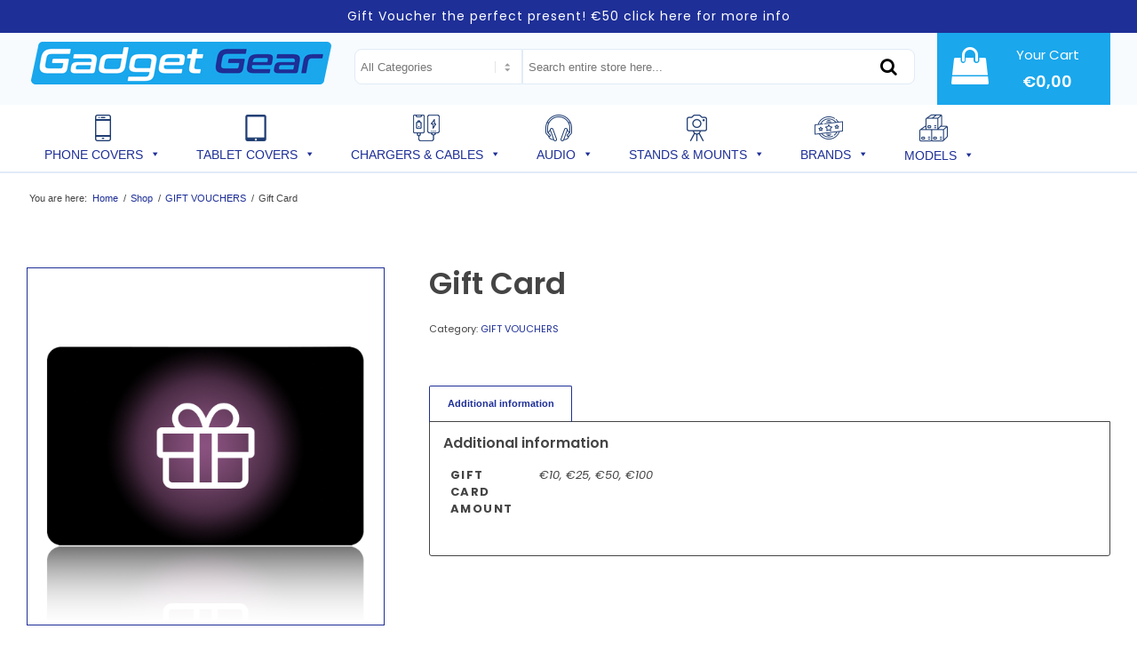

--- FILE ---
content_type: text/html; charset=UTF-8
request_url: https://gadgetgear.ie/shop/gift-vouchers/gift-card/
body_size: 72499
content:
<!DOCTYPE html>
<html lang="en-GB" class="html_stretched responsive av-preloader-disabled av-default-lightbox  html_header_top html_logo_left html_main_nav_header html_menu_right html_slim html_header_sticky_disabled html_header_shrinking_disabled html_mobile_menu_phone html_header_searchicon_disabled html_content_align_center html_header_unstick_top_disabled html_header_stretch_disabled html_av-overlay-side html_av-overlay-side-classic html_av-submenu-noclone html_entry_id_2445 av-cookies-no-cookie-consent av-no-preview html_text_menu_active ">
<head>
<meta charset="UTF-8" />

<!-- mobile setting -->
<meta name="viewport" content="width=device-width, initial-scale=1">
<!-- Scripts/CSS and wp_head hook -->
<meta name='robots' content='index, follow, max-image-preview:large, max-snippet:-1, max-video-preview:-1' />
<script>window._wca = window._wca || [];</script>
<style type="text/css">@font-face { font-family: 'star'; src: url('https://gadgetgear.ie/wp-content/plugins/woocommerce/assets/fonts/star.eot'); src: url('https://gadgetgear.ie/wp-content/plugins/woocommerce/assets/fonts/star.eot?#iefix') format('embedded-opentype'), 	  url('https://gadgetgear.ie/wp-content/plugins/woocommerce/assets/fonts/star.woff') format('woff'), 	  url('https://gadgetgear.ie/wp-content/plugins/woocommerce/assets/fonts/star.ttf') format('truetype'), 	  url('https://gadgetgear.ie/wp-content/plugins/woocommerce/assets/fonts/star.svg#star') format('svg'); font-weight: normal; font-style: normal;  } @font-face { font-family: 'WooCommerce'; src: url('https://gadgetgear.ie/wp-content/plugins/woocommerce/assets/fonts/WooCommerce.eot'); src: url('https://gadgetgear.ie/wp-content/plugins/woocommerce/assets/fonts/WooCommerce.eot?#iefix') format('embedded-opentype'), 	  url('https://gadgetgear.ie/wp-content/plugins/woocommerce/assets/fonts/WooCommerce.woff') format('woff'), 	  url('https://gadgetgear.ie/wp-content/plugins/woocommerce/assets/fonts/WooCommerce.ttf') format('truetype'), 	  url('https://gadgetgear.ie/wp-content/plugins/woocommerce/assets/fonts/WooCommerce.svg#WooCommerce') format('svg'); font-weight: normal; font-style: normal;  } </style>
	<!-- This site is optimized with the Yoast SEO plugin v17.0 - https://yoast.com/wordpress/plugins/seo/ -->
	<title>Gift Card - Gadgetgear</title>
	<link rel="canonical" href="https://gadgetgear.ie/shop/phone-covers/samsung/hybrid-ring-stand-cover-for-samsung-galaxy-s8/" />
	<meta property="og:locale" content="en_GB" />
	<meta property="og:type" content="article" />
	<meta property="og:title" content="Gift Card - Gadgetgear" />
	<meta property="og:url" content="https://gadgetgear.ie/shop/phone-covers/samsung/hybrid-ring-stand-cover-for-samsung-galaxy-s8/" />
	<meta property="og:site_name" content="Gadgetgear" />
	<meta property="article:modified_time" content="2021-05-19T17:46:25+00:00" />
	<meta property="og:image" content="https://gadgetgear.ie/wp-content/uploads/2020/04/pw-gift-card.png" />
	<meta property="og:image:width" content="512" />
	<meta property="og:image:height" content="512" />
	<meta name="twitter:card" content="summary_large_image" />
	<!-- / Yoast SEO plugin. -->


<link rel='dns-prefetch' href='//stats.wp.com' />
<link rel='dns-prefetch' href='//fonts.googleapis.com' />
<link rel='dns-prefetch' href='//s.w.org' />
<link href='https://fonts.gstatic.com' crossorigin rel='preconnect' />
<link rel="alternate" type="application/rss+xml" title="Gadgetgear &raquo; Feed" href="https://gadgetgear.ie/feed/" />
<link rel="alternate" type="application/rss+xml" title="Gadgetgear &raquo; Comments Feed" href="https://gadgetgear.ie/comments/feed/" />
<style id='woocommerce-inline-inline-css' type='text/css'>
.woocommerce form .form-row .required { visibility: visible; }
</style>
<link rel='stylesheet' id='wpo_min-header-0-css'  href='https://gadgetgear.ie/wp-content/cache/wpo-minify/1763465948/assets/wpo-minify-header-c4619e50.min.css' type='text/css' media='all' />
<script type="text/template" id="tmpl-variation-template">
	<div class="woocommerce-variation-description">{{{ data.variation.variation_description }}}</div>
	<div class="woocommerce-variation-price">{{{ data.variation.price_html }}}</div>
	<div class="woocommerce-variation-availability">{{{ data.variation.availability_html }}}</div>
</script>
<script type="text/template" id="tmpl-unavailable-variation-template">
	<p>Sorry, this product is unavailable. Please choose a different combination.</p>
</script>
<script type='text/javascript' id='wpo_min-header-0-js-extra'>
/* <![CDATA[ */
var wc_add_to_cart_params = {"ajax_url":"\/wp-admin\/admin-ajax.php","wc_ajax_url":"\/?wc-ajax=%%endpoint%%","i18n_view_cart":"View basket","cart_url":"https:\/\/gadgetgear.ie\/basket\/","is_cart":"","cart_redirect_after_add":"no"};
var awdr_params = {"ajaxurl":"https:\/\/gadgetgear.ie\/wp-admin\/admin-ajax.php","nonce":"be2565da1c","enable_update_price_with_qty":"show_when_matched","refresh_order_review":"0","custom_target_simple_product":"","custom_target_variable_product":"","js_init_trigger":"","awdr_opacity_to_bulk_table":"","awdr_dynamic_bulk_table_status":"0","awdr_dynamic_bulk_table_off":"on","custom_simple_product_id_selector":"","custom_variable_product_id_selector":""};
var wc_add_to_cart_params = {"ajax_url":"\/wp-admin\/admin-ajax.php","wc_ajax_url":"\/?wc-ajax=%%endpoint%%","i18n_view_cart":"View basket","cart_url":"https:\/\/gadgetgear.ie\/basket\/","is_cart":"","cart_redirect_after_add":"no"};
var wc_tokenization_form_params = {"is_registration_required":"","is_logged_in":""};
/* ]]> */
</script>
<script   defer type='text/javascript' src='https://stats.wp.com/s-202551.js' id='woocommerce-analytics-js'></script>
<script id='wpacu-combined-js-head-group-1' type='text/javascript' src='https://gadgetgear.ie/wp-content/cache/asset-cleanup/js/head-bb47e65c6af1870f860887e411dbc999de84b0ac.js'></script><link rel="https://api.w.org/" href="https://gadgetgear.ie/wp-json/" /><link rel="alternate" type="application/json" href="https://gadgetgear.ie/wp-json/wp/v2/product/2445" /><link rel="EditURI" type="application/rsd+xml" title="RSD" href="https://gadgetgear.ie/xmlrpc.php?rsd" />
<link rel="wlwmanifest" type="application/wlwmanifest+xml" href="https://gadgetgear.ie/wp-includes/wlwmanifest.xml" /> 
<meta name="generator" content="WordPress 5.8.10" />
<meta name="generator" content="WooCommerce 5.6.2" />
<link rel='shortlink' href='https://gadgetgear.ie/?p=2445' />
<link rel="alternate" type="application/json+oembed" href="https://gadgetgear.ie/wp-json/oembed/1.0/embed?url=https%3A%2F%2Fgadgetgear.ie%2Fshop%2Fgift-vouchers%2Fgift-card%2F" />
<link rel="alternate" type="text/xml+oembed" href="https://gadgetgear.ie/wp-json/oembed/1.0/embed?url=https%3A%2F%2Fgadgetgear.ie%2Fshop%2Fgift-vouchers%2Fgift-card%2F&#038;format=xml" />
<style>.product .images {position: relative;}</style><script>  var el_i13_login_captcha=null; var el_i13_register_captcha=null; </script><style></style><style type="text/css" id="iksm-dynamic-style"></style><style type='text/css'>img#wpstats{display:none}</style>
		<link rel="profile" href="http://gmpg.org/xfn/11" />
<link rel="alternate" type="application/rss+xml" title="Gadgetgear RSS2 Feed" href="https://gadgetgear.ie/feed/" />
<link rel="pingback" href="https://gadgetgear.ie/xmlrpc.php" />
<!--[if lt IE 9]><script src="https://gadgetgear.ie/wp-content/cache/asset-cleanup/js/item/79a58692fe1f2b7e6ff2bdfad5dd8fc1-v90de3c6c37c6d03393ad6b1c962bd5a89bfa83f5.js"></script><![endif]-->

	<noscript><style>.woocommerce-product-gallery{ opacity: 1 !important; }</style></noscript>
	<style type="text/css" id="iksm-dynamic-style"></style>
<!-- Schema & Structured Data For WP v1.9.96 - -->
<script type="application/ld+json" class="saswp-schema-markup-output">
[{"@context":"https:\/\/schema.org","@type":"Product","@id":"https:\/\/gadgetgear.ie\/shop\/gift-vouchers\/gift-card\/#Product","url":"https:\/\/gadgetgear.ie\/shop\/gift-vouchers\/gift-card\/","name":"Gift Card","sku":"2445","description":"","offers":{"@type":"Offer","availability":"https:\/\/schema.org\/InStock","price":"","priceCurrency":"EUR","url":"https:\/\/gadgetgear.ie\/shop\/gift-vouchers\/gift-card\/","priceValidUntil":"2022-05-19T17:46:25+00:00"},"mpn":"2445","brand":{"@type":"Brand","name":"Gadgetgear"},"aggregateRating":{"@type":"AggregateRating","ratingValue":"5","reviewCount":1},"review":[{"@type":"Review","author":{"@type":"Person","name":"Paul"},"datePublished":"2020-04-23T08:55:54+01:00","description":"","reviewRating":{"@type":"Rating","bestRating":"5","ratingValue":"5","worstRating":"1"}}],"image":[{"@type":"ImageObject","@id":"https:\/\/gadgetgear.ie\/shop\/gift-vouchers\/gift-card\/#primaryimage","url":"https:\/\/gadgetgear.ie\/wp-content\/uploads\/2020\/04\/pw-gift-card-1200x1200.png","width":"1200","height":"1200"},{"@type":"ImageObject","url":"https:\/\/gadgetgear.ie\/wp-content\/uploads\/2020\/04\/pw-gift-card-1200x900.png","width":"1200","height":"900"},{"@type":"ImageObject","url":"https:\/\/gadgetgear.ie\/wp-content\/uploads\/2020\/04\/pw-gift-card-1200x675.png","width":"1200","height":"675"}]}]
</script>

<meta name="generator" content="Powered by WPBakery Page Builder - drag and drop page builder for WordPress."/>
<link rel="icon" href="https://gadgetgear.ie/wp-content/uploads/2021/12/cropped-fav-32x32.png" sizes="32x32" />
<link rel="icon" href="https://gadgetgear.ie/wp-content/uploads/2021/12/cropped-fav-192x192.png" sizes="192x192" />
<link rel="apple-touch-icon" href="https://gadgetgear.ie/wp-content/uploads/2021/12/cropped-fav-180x180.png" />
<meta name="msapplication-TileImage" content="https://gadgetgear.ie/wp-content/uploads/2021/12/cropped-fav-270x270.png" />
	<!-- Fonts Plugin CSS - https://fontsplugin.com/ -->
	<style>
		:root {
--font-base: Poppins;
--font-headings: Poppins;
}
body, #content, .entry-content, .post-content, .page-content, .post-excerpt, .entry-summary, .entry-excerpt, .widget-area, .widget, .sidebar, #sidebar, footer, .footer, #footer, .site-footer {
font-family: "Poppins";
 }
#site-title, .site-title, #site-title a, .site-title a, .entry-title, .entry-title a, h1, h2, h3, h4, h5, h6, .widget-title {
font-family: "Poppins";
 }
.menu, .page_item a, .menu-item a {
font-family: "Poppins";
 }
.entry-content, .entry-content p, .post-content, .page-content, .post-excerpt, .entry-summary, .entry-excerpt, .excerpt, .excerpt p, .type-post p, .type-page p {
font-family: "Poppins";
 }
.entry-title, .entry-title a, .post-title, .post-title a, .page-title, .entry-content h1, #content h1, .type-post h1, .type-page h1 {
font-family: "Poppins";
 }
.entry-content h2, .post-content h2, .page-content h2, #content h2, .type-post h2, .type-page h2 {
font-family: "Poppins";
 }
.entry-content h3, .post-content h3, .page-content h3, #content h3, .type-post h3, .type-page h3 {
font-family: "Poppins";
 }
.entry-content h4, .post-content h4, .page-content h4, #content h4, .type-post h4, .type-page h4 {
font-family: "Poppins";
 }
.entry-content h5, .post-content h5, .page-content h5, #content h5, .type-post h5, .type-page h5 {
font-family: "Poppins";
 }
.entry-content h6, .post-content h6, .page-content h6, #content h6, .type-post h6, .type-page h6 {
font-family: "Poppins";
 }
blockquote, .wp-block-quote, blockquote p, .wp-block-quote p {
font-family: "Poppins";
 }
footer h1, footer h2, footer h3, footer h4, footer h5, footer h6,
												.footer h1, .footer h2, .footer h3, .footer h4, .footer h5, .footer h6
												#footer h1, #footer h2, #footer h3, #footer h4, #footer h5, #footer h6 {
font-family: "Poppins";
 }
footer, #footer, .footer, .site-footer {
font-family: "Poppins";
 }
	</style>
	<!-- Fonts Plugin CSS -->
	<noscript><style> .wpb_animate_when_almost_visible { opacity: 1; }</style></noscript><style type='text/css'>
@font-face {font-family: 'entypo-fontello'; font-weight: normal; font-style: normal; font-display: auto;
src: url('https://gadgetgear.ie/wp-content/themes/enfold/config-templatebuilder/avia-template-builder/assets/fonts/entypo-fontello.woff2') format('woff2'),
url('https://gadgetgear.ie/wp-content/themes/enfold/config-templatebuilder/avia-template-builder/assets/fonts/entypo-fontello.woff') format('woff'),
url('https://gadgetgear.ie/wp-content/themes/enfold/config-templatebuilder/avia-template-builder/assets/fonts/entypo-fontello.ttf') format('truetype'), 
url('https://gadgetgear.ie/wp-content/themes/enfold/config-templatebuilder/avia-template-builder/assets/fonts/entypo-fontello.svg#entypo-fontello') format('svg'),
url('https://gadgetgear.ie/wp-content/themes/enfold/config-templatebuilder/avia-template-builder/assets/fonts/entypo-fontello.eot'),
url('https://gadgetgear.ie/wp-content/themes/enfold/config-templatebuilder/avia-template-builder/assets/fonts/entypo-fontello.eot?#iefix') format('embedded-opentype');
} #top .avia-font-entypo-fontello, body .avia-font-entypo-fontello, html body [data-av_iconfont='entypo-fontello']:before{ font-family: 'entypo-fontello'; }
</style><style type="text/css">/** Mega Menu CSS: fs **/</style>


<!--
Debugging Info for Theme support: 

Theme: Enfold
Version: 4.7.6.4
Installed: enfold
AviaFramework Version: 5.0
AviaBuilder Version: 4.7.6.4
aviaElementManager Version: 1.0.1
ML:5000-PU:157-PLA:32
WP:5.8.10
Compress: CSS:disabled - JS:disabled
Updates: disabled
PLAu:31
--><!-- Latest compiled and minified CSS -->

<link property="stylesheet" rel='stylesheet' id='custom-css' href='https://gadgetgear.ie/wp-content/cache/asset-cleanup/css/item/6c2e94ca7fcc7114e7d61702951c7a6d-va8936b8d2b7fa927bea17a73f848721fbf5bd1eb.css' type='text/css' media='all' />
<!-- Global site tag (gtag.js) - Google Analytics -->
<script async src="https://www.googletagmanager.com/gtag/js?id=UA-167583460-1"></script>
<script>
  window.dataLayer = window.dataLayer || [];
  function gtag(){dataLayer.push(arguments);}
  gtag('js', new Date());

  gtag('config', 'UA-167583460-1');
</script>
</head>

<body id="top" class="product-template-default single single-product postid-2445  rtl_columns stretched helvetica-neue-websave helvetica_neue theme-enfold noptin woocommerce woocommerce-page woocommerce-no-js mega-menu-avia mega-menu-max-mega-menu-1 mega-menu-max-mega-menu-2 woo-variation-swatches wvs-theme-enfold wvs-theme-child-enfold wvs-style-squared wvs-attr-behavior-blur wvs-tooltip wvs-css wvs-show-label avia-woocommerce-30 wpb-js-composer js-comp-ver-6.5.0 vc_responsive"   >
<div id='wrap_all'>
<div class="top_header">
  <li id="text-7" class="widget widget_text">			<div class="textwidget"><p>Gift Voucher the perfect present! €50 <a href="https://gadgetgear.ie/gift-vouchers/">click here</a> for more info</p>
</div>
		</li>
</div>
<header id='header' class='all_colors header_color light_bg_color  av_header_top av_logo_left av_main_nav_header av_menu_right av_slim av_header_sticky_disabled av_header_shrinking_disabled av_header_stretch_disabled av_mobile_menu_phone av_header_searchicon_disabled av_header_unstick_top_disabled av_bottom_nav_disabled  av_header_border_disabled'  role="banner"   >
<div  id='header_main' class='container_wrap container_wrap_logo'>
<div class="av-logo-container header_mdl_section">
  <div class="container">
    <div class="logo_section">
      <span class='logo'><a href='https://gadgetgear.ie/'><img height="100" width="300" src='https://gadgetgear.ie/wp-content/uploads/2021/03/logo.png' alt='Gadgetgear' title='' /></a></span>    </div>
	  
	  <div class="cart_section desktop-none">
      <ul  class = 'menu-item cart_dropdown ' data-success='was added to the cart'><li class='cart_dropdown_first'><a class='cart_dropdown_link' href='https://gadgetgear.ie/basket/'><span class="fa fa-shopping-bag"></span><span class='av-cart-counter '>0</span><span class='avia_hidden_link_text'>Your Cart</span><span class='av-cart-total'><span class="woocommerce-Price-amount amount"><bdi><span class="woocommerce-Price-currencySymbol">&euro;</span>0,00</bdi></span></span></a><div class='dropdown_widget dropdown_widget_cart'><div class='avia-arrow'></div><div class="widget_shopping_cart_content"></div></div></li></ul>    </div>
	  
    <div class="search_section"> <form name="search" class="search-form" method="GET" action="https://gadgetgear.ie/">

    <select  name='product_cat' id='product_cat' class='cate-dropdown hidden-xs' >
	<option value='0' selected='selected'>All Categories</option>
	<option class="level-0" value="a02s">A02S</option>
	<option class="level-0" value="a23">A23</option>
	<option class="level-0" value="a54">A54</option>
	<option class="level-0" value="audio">AUDIO</option>
	<option class="level-0" value="chargers">CHARGERS</option>
	<option class="level-0" value="g20">G20</option>
	<option class="level-0" value="gift-vouchers">GIFT VOUCHERS</option>
	<option class="level-0" value="brands">MODELS</option>
	<option class="level-0" value="nokia">Nokia</option>
	<option class="level-0" value="phone-covers">PHONE COVERS</option>
	<option class="level-0" value="s21-fe">S21 FE</option>
	<option class="level-0" value="s22">S22</option>
	<option class="level-0" value="stand-back-cases">STAND (BACK CASES)</option>
	<option class="level-0" value="stands-mouts">STANDS &amp; MOUNTS</option>
	<option class="level-0" value="tab-a7-lite">Tab A7 Lite</option>
	<option class="level-0" value="tablet-covers">TABLET COVERS</option>
	<option class="level-0" value="uncategorised">Uncategorised</option>
</select>
  <input type="hidden" value="product" name="post_type">
    <input type="text"  name="s" class="searchbox search-field" maxlength="128" value="" placeholder="Search entire store here...">

  <button type="submit" title="Search" class="search-submit search-btn-bg"><span><i class="fa fa-search" aria-hidden="true"></i></span></button>
  
</form>
          </div>
    <div class="cart_section mobile-none">
      <ul  class = 'menu-item cart_dropdown ' data-success='was added to the cart'><li class='cart_dropdown_first'><a class='cart_dropdown_link' href='https://gadgetgear.ie/basket/'><span class="fa fa-shopping-bag"></span><span class='av-cart-counter '>0</span><span class='avia_hidden_link_text'>Your Cart</span><span class='av-cart-total'><span class="woocommerce-Price-amount amount"><bdi><span class="woocommerce-Price-currencySymbol">&euro;</span>0,00</bdi></span></span></a><div class='dropdown_widget dropdown_widget_cart'><div class='avia-arrow'></div><div class="widget_shopping_cart_content"></div></div></li></ul>    </div>
  </div>
</div>
<div class="logo-container header_logo_section">
  <div class="container">
    <div class="main_menu_section">
      <nav class='main_menu' data-selectname='Select a page'  role="navigation"   ><div id="mega-menu-wrap-avia" class="mega-menu-wrap"><div class="mega-menu-toggle"><div class="mega-toggle-blocks-left"><div class='mega-toggle-block mega-menu-toggle-block mega-toggle-block-1' id='mega-toggle-block-1' tabindex='0'><span class='mega-toggle-label' role='button' aria-expanded='false'><span class='mega-toggle-label-closed'>MENU</span><span class='mega-toggle-label-open'>MENU</span></span></div></div><div class="mega-toggle-blocks-center"></div><div class="mega-toggle-blocks-right"><div class='mega-toggle-block mega-menu-toggle-animated-block mega-toggle-block-2' id='mega-toggle-block-2'><button aria-label="Toggle Menu" class="mega-toggle-animated mega-toggle-animated-slider" type="button" aria-expanded="false">
                  <span class="mega-toggle-animated-box">
                    <span class="mega-toggle-animated-inner"></span>
                  </span>
                </button></div></div></div><ul id="mega-menu-avia" class="mega-menu max-mega-menu mega-menu-horizontal mega-no-js" data-event="hover_intent" data-effect="fade_up" data-effect-speed="200" data-effect-mobile="disabled" data-effect-speed-mobile="0" data-mobile-force-width="false" data-second-click="go" data-document-click="collapse" data-vertical-behaviour="standard" data-breakpoint="768" data-unbind="true" data-mobile-state="collapse_all" data-hover-intent-timeout="300" data-hover-intent-interval="100"><li class='mega-menu-item mega-menu-item-type-taxonomy mega-menu-item-object-product_cat mega-menu-item-has-children mega-menu-megamenu mega-align-bottom-left mega-menu-megamenu mega-has-icon mega-icon-top mega-menu-item-12722' id='mega-menu-item-12722'><a class="dashicons-smartphone mega-menu-link" href="https://gadgetgear.ie/product-category/phone-covers/" aria-haspopup="true" aria-expanded="false" tabindex="0"><span class='mega-title-below'>PHONE COVERS</span><span class="mega-indicator"></span></a>
<ul class="mega-sub-menu">
<li class='mega-menu-item mega-menu-item-type-taxonomy mega-menu-item-object-product_cat mega-menu-item-has-children mega-menu-columns-2-of-6 mega-menu-item-12418' id='mega-menu-item-12418'><a class="mega-menu-link" href="https://gadgetgear.ie/product-category/phone-covers/apple-iphone-ipod-ipad/">APPLE<span class="mega-indicator"></span></a>
	<ul class="mega-sub-menu">
<li class='mega-menu-item mega-menu-item-type-taxonomy mega-menu-item-object-product_cat mega-menu-item-13919' id='mega-menu-item-13919'><a class="mega-menu-link" href="https://gadgetgear.ie/product-category/iphone-13-pro-max/">iPhone 13 Pro Max</a></li><li class='mega-menu-item mega-menu-item-type-taxonomy mega-menu-item-object-product_cat mega-menu-item-13918' id='mega-menu-item-13918'><a class="mega-menu-link" href="https://gadgetgear.ie/product-category/iphone-13-pro/">iPhone 13 Pro</a></li><li class='mega-menu-item mega-menu-item-type-taxonomy mega-menu-item-object-product_cat mega-menu-item-13917' id='mega-menu-item-13917'><a class="mega-menu-link" href="https://gadgetgear.ie/product-category/iphone-13/">iPhone 13</a></li><li class='mega-menu-item mega-menu-item-type-taxonomy mega-menu-item-object-product_cat mega-menu-item-13916' id='mega-menu-item-13916'><a class="mega-menu-link" href="https://gadgetgear.ie/product-category/iphone-13-mini/">iPhone 13 Mini</a></li><li class='mega-menu-item mega-menu-item-type-taxonomy mega-menu-item-object-product_cat mega-menu-item-12430' id='mega-menu-item-12430'><a class="mega-menu-link" href="https://gadgetgear.ie/product-category/phone-covers/apple-iphone-ipod-ipad/iphone-12-pro-max/">iPhone 12 Pro Max Cases</a></li><li class='mega-menu-item mega-menu-item-type-taxonomy mega-menu-item-object-product_cat mega-menu-item-12431' id='mega-menu-item-12431'><a class="mega-menu-link" href="https://gadgetgear.ie/product-category/phone-covers/apple-iphone-ipod-ipad/iphone-12-12-pro-6-1/">iPhone 12 / 12 Pro 6.1" Cases</a></li><li class='mega-menu-item mega-menu-item-type-taxonomy mega-menu-item-object-product_cat mega-menu-item-12432' id='mega-menu-item-12432'><a class="mega-menu-link" href="https://gadgetgear.ie/product-category/phone-covers/apple-iphone-ipod-ipad/iphone-12-mini/">iPhone 12 Mini Cases</a></li><li class='mega-menu-item mega-menu-item-type-taxonomy mega-menu-item-object-product_cat mega-menu-item-12433' id='mega-menu-item-12433'><a class="mega-menu-link" href="https://gadgetgear.ie/product-category/phone-covers/apple-iphone-ipod-ipad/iphone-se-2020/">iPhone SE 2020 Cases</a></li><li class='mega-menu-item mega-menu-item-type-taxonomy mega-menu-item-object-product_cat mega-menu-item-12434' id='mega-menu-item-12434'><a class="mega-menu-link" href="https://gadgetgear.ie/product-category/phone-covers/apple-iphone-ipod-ipad/iphone-11-pro-max/">iPhone 11 pro Max Cases</a></li><li class='mega-menu-item mega-menu-item-type-taxonomy mega-menu-item-object-product_cat mega-menu-item-12435' id='mega-menu-item-12435'><a class="mega-menu-link" href="https://gadgetgear.ie/product-category/phone-covers/apple-iphone-ipod-ipad/iphone-11-pro/">iPhone 11 Pro Cases</a></li><li class='mega-menu-item mega-menu-item-type-taxonomy mega-menu-item-object-product_cat mega-menu-item-12436' id='mega-menu-item-12436'><a class="mega-menu-link" href="https://gadgetgear.ie/product-category/phone-covers/apple-iphone-ipod-ipad/iphone-11/">iPhone 11 Cases</a></li><li class='mega-menu-item mega-menu-item-type-taxonomy mega-menu-item-object-product_cat mega-menu-item-13012' id='mega-menu-item-13012'><a class="mega-menu-link" href="https://gadgetgear.ie/product-category/phone-covers/apple-iphone-ipod-ipad/">View All iPhone Cases</a></li>	</ul>
</li><li class='mega-menu-item mega-menu-item-type-taxonomy mega-menu-item-object-product_cat mega-menu-item-has-children mega-menu-columns-2-of-6 mega-menu-item-12414' id='mega-menu-item-12414'><a class="mega-menu-link" href="https://gadgetgear.ie/product-category/phone-covers/samsung/">SAMSUNG<span class="mega-indicator"></span></a>
	<ul class="mega-sub-menu">
<li class='mega-menu-item mega-menu-item-type-taxonomy mega-menu-item-object-product_cat mega-menu-item-12463' id='mega-menu-item-12463'><a class="mega-menu-link" href="https://gadgetgear.ie/product-category/phone-covers/samsung/galaxy-z-fold-2-5g-cases/">Galaxy Z Fold 2 5G Cases</a></li><li class='mega-menu-item mega-menu-item-type-taxonomy mega-menu-item-object-product_cat mega-menu-item-13023' id='mega-menu-item-13023'><a class="mega-menu-link" href="https://gadgetgear.ie/product-category/tablet-covers/amazon/">View All Other Amazon Tablet Cases</a></li><li class='mega-menu-item mega-menu-item-type-taxonomy mega-menu-item-object-product_cat mega-menu-item-12464' id='mega-menu-item-12464'><a class="mega-menu-link" href="https://gadgetgear.ie/product-category/phone-covers/samsung/galaxy-note-20-ultra-cases/">Galaxy Note 20 Ultra Cases</a></li><li class='mega-menu-item mega-menu-item-type-taxonomy mega-menu-item-object-product_cat mega-menu-item-12437' id='mega-menu-item-12437'><a class="mega-menu-link" href="https://gadgetgear.ie/product-category/phone-covers/samsung/s20/">Galaxy S20 Cases</a></li><li class='mega-menu-item mega-menu-item-type-taxonomy mega-menu-item-object-product_cat mega-menu-item-12439' id='mega-menu-item-12439'><a class="mega-menu-link" href="https://gadgetgear.ie/product-category/phone-covers/samsung/s20-plus/">Galaxy S20 Plus Cases</a></li><li class='mega-menu-item mega-menu-item-type-taxonomy mega-menu-item-object-product_cat mega-menu-item-12438' id='mega-menu-item-12438'><a class="mega-menu-link" href="https://gadgetgear.ie/product-category/phone-covers/samsung/s20-fe/">Galaxy S20 FE Cases</a></li><li class='mega-menu-item mega-menu-item-type-taxonomy mega-menu-item-object-product_cat mega-menu-item-12440' id='mega-menu-item-12440'><a class="mega-menu-link" href="https://gadgetgear.ie/product-category/phone-covers/samsung/s20-ultra/">Galaxy S20 Ultra Cases</a></li><li class='mega-menu-item mega-menu-item-type-taxonomy mega-menu-item-object-product_cat mega-menu-item-13627' id='mega-menu-item-13627'><a class="mega-menu-link" href="https://gadgetgear.ie/product-category/phone-covers/samsung/note-models/">Note Models</a></li><li class='mega-menu-item mega-menu-item-type-taxonomy mega-menu-item-object-product_cat mega-menu-item-13631' id='mega-menu-item-13631'><a class="mega-menu-link" href="https://gadgetgear.ie/product-category/phone-covers/xcovers/">Xcovers</a></li><li class='mega-menu-item mega-menu-item-type-taxonomy mega-menu-item-object-product_cat mega-menu-item-13630' id='mega-menu-item-13630'><a class="mega-menu-link" href="https://gadgetgear.ie/product-category/phone-covers/samsung/s-models/">S Models</a></li><li class='mega-menu-item mega-menu-item-type-taxonomy mega-menu-item-object-product_cat mega-menu-item-13629' id='mega-menu-item-13629'><a class="mega-menu-link" href="https://gadgetgear.ie/product-category/phone-covers/samsung/j-models/">J Models</a></li><li class='mega-menu-item mega-menu-item-type-taxonomy mega-menu-item-object-product_cat mega-menu-item-13628' id='mega-menu-item-13628'><a class="mega-menu-link" href="https://gadgetgear.ie/product-category/phone-covers/samsung/a-models/">A Models</a></li><li class='mega-menu-item mega-menu-item-type-taxonomy mega-menu-item-object-product_cat mega-menu-item-13009' id='mega-menu-item-13009'><a class="mega-menu-link" href="https://gadgetgear.ie/product-category/phone-covers/samsung/">View All Samsung Cases</a></li>	</ul>
</li><li class='mega-menu-item mega-menu-item-type-taxonomy mega-menu-item-object-product_cat mega-menu-item-has-children mega-menu-columns-2-of-6 mega-menu-item-12422' id='mega-menu-item-12422'><a class="mega-menu-link" href="https://gadgetgear.ie/product-category/phone-covers/huawei/">HUAWEI<span class="mega-indicator"></span></a>
	<ul class="mega-sub-menu">
<li class='mega-menu-item mega-menu-item-type-taxonomy mega-menu-item-object-product_cat mega-menu-item-13942' id='mega-menu-item-13942'><a class="mega-menu-link" href="https://gadgetgear.ie/product-category/p-smart-2021/">P Smart 2021</a></li><li class='mega-menu-item mega-menu-item-type-taxonomy mega-menu-item-object-product_cat mega-menu-item-12466' id='mega-menu-item-12466'><a class="mega-menu-link" href="https://gadgetgear.ie/product-category/tablet-covers/huawei-tablet-covers/huawei-p40-cases/">Huawei P40 Cases</a></li><li class='mega-menu-item mega-menu-item-type-taxonomy mega-menu-item-object-product_cat mega-menu-item-12453' id='mega-menu-item-12453'><a class="mega-menu-link" href="https://gadgetgear.ie/product-category/phone-covers/huawei/p30-pro/">Huawei P30 Pro Cases</a></li><li class='mega-menu-item mega-menu-item-type-taxonomy mega-menu-item-object-product_cat mega-menu-item-12451' id='mega-menu-item-12451'><a class="mega-menu-link" href="https://gadgetgear.ie/product-category/phone-covers/huawei/p30/">Huawei P30 Cases</a></li><li class='mega-menu-item mega-menu-item-type-taxonomy mega-menu-item-object-product_cat mega-menu-item-12452' id='mega-menu-item-12452'><a class="mega-menu-link" href="https://gadgetgear.ie/product-category/phone-covers/huawei/p30-lite/">Huawei P30 Lite Cases</a></li><li class='mega-menu-item mega-menu-item-type-taxonomy mega-menu-item-object-product_cat mega-menu-item-12450' id='mega-menu-item-12450'><a class="mega-menu-link" href="https://gadgetgear.ie/product-category/phone-covers/huawei/p20-pro-huawei/">Huawei P20 Pro Cases</a></li><li class='mega-menu-item mega-menu-item-type-taxonomy mega-menu-item-object-product_cat mega-menu-item-12444' id='mega-menu-item-12444'><a class="mega-menu-link" href="https://gadgetgear.ie/product-category/phone-covers/huawei/mate-20-pro/">Huawei Mate 20 Pro Cases</a></li><li class='mega-menu-item mega-menu-item-type-taxonomy mega-menu-item-object-product_cat mega-menu-item-12445' id='mega-menu-item-12445'><a class="mega-menu-link" href="https://gadgetgear.ie/product-category/phone-covers/huawei/p-smart-2019/">Huawei P Smart 2019 Cases</a></li><li class='mega-menu-item mega-menu-item-type-taxonomy mega-menu-item-object-product_cat mega-menu-item-13632' id='mega-menu-item-13632'><a class="mega-menu-link" href="https://gadgetgear.ie/product-category/phone-covers/huawei/mate-models/">Mate Models</a></li><li class='mega-menu-item mega-menu-item-type-taxonomy mega-menu-item-object-product_cat mega-menu-item-13634' id='mega-menu-item-13634'><a class="mega-menu-link" href="https://gadgetgear.ie/product-category/phone-covers/huawei/y-models/">Y Models</a></li><li class='mega-menu-item mega-menu-item-type-taxonomy mega-menu-item-object-product_cat mega-menu-item-13633' id='mega-menu-item-13633'><a class="mega-menu-link" href="https://gadgetgear.ie/product-category/phone-covers/huawei/p-models/">P Models</a></li><li class='mega-menu-item mega-menu-item-type-taxonomy mega-menu-item-object-product_cat mega-menu-item-13014' id='mega-menu-item-13014'><a class="mega-menu-link" href="https://gadgetgear.ie/product-category/phone-covers/huawei/">View All Huawei Cases</a></li>	</ul>
</li><li class='mega-menu-item mega-menu-item-type-taxonomy mega-menu-item-object-product_cat mega-menu-item-has-children mega-menu-columns-2-of-6 mega-menu-clear mega-menu-item-12427' id='mega-menu-item-12427'><a class="mega-menu-link" href="https://gadgetgear.ie/product-category/phone-brands-accessories/other-phone-barnd-accessories/">OTHERS BRANDS<span class="mega-indicator"></span></a>
	<ul class="mega-sub-menu">
<li class='mega-menu-item mega-menu-item-type-taxonomy mega-menu-item-object-product_cat mega-menu-item-12447' id='mega-menu-item-12447'><a class="mega-menu-link" href="https://gadgetgear.ie/product-category/brands/htc-brands/">HTC</a></li><li class='mega-menu-item mega-menu-item-type-taxonomy mega-menu-item-object-product_cat mega-menu-item-12407' id='mega-menu-item-12407'><a class="mega-menu-link" href="https://gadgetgear.ie/product-category/phone-covers/sony/">SONY</a></li><li class='mega-menu-item mega-menu-item-type-taxonomy mega-menu-item-object-product_cat mega-menu-item-13844' id='mega-menu-item-13844'><a class="mega-menu-link" href="https://gadgetgear.ie/product-category/phone-covers/vodafone/">Vodafone</a></li><li class='mega-menu-item mega-menu-item-type-taxonomy mega-menu-item-object-product_cat mega-menu-item-13950' id='mega-menu-item-13950'><a class="mega-menu-link" href="https://gadgetgear.ie/product-category/oppo/">Oppo</a></li><li class='mega-menu-item mega-menu-item-type-taxonomy mega-menu-item-object-product_cat mega-menu-item-13951' id='mega-menu-item-13951'><a class="mega-menu-link" href="https://gadgetgear.ie/product-category/nokia/">Nokia</a></li><li class='mega-menu-item mega-menu-item-type-taxonomy mega-menu-item-object-product_cat mega-menu-item-13843' id='mega-menu-item-13843'><a class="mega-menu-link" href="https://gadgetgear.ie/product-category/brands/">View All Other Brands</a></li>	</ul>
</li><li class='mega-menu-item mega-menu-item-type-taxonomy mega-menu-item-object-product_cat mega-menu-item-has-children mega-menu-columns-2-of-6 mega-menu-item-12428' id='mega-menu-item-12428'><a class="mega-menu-link" href="https://gadgetgear.ie/product-category/phone-covers/tempered-glass-screen-protectors/">SCREEN PROTECTORS<span class="mega-indicator"></span></a>
	<ul class="mega-sub-menu">
<li class='mega-menu-item mega-menu-item-type-taxonomy mega-menu-item-object-product_cat mega-menu-item-12486' id='mega-menu-item-12486'><a class="mega-menu-link" href="https://gadgetgear.ie/product-category/phone-covers/tempered-glass-screen-protectors/apple/">Apple</a></li><li class='mega-menu-item mega-menu-item-type-taxonomy mega-menu-item-object-product_cat mega-menu-item-12489' id='mega-menu-item-12489'><a class="mega-menu-link" href="https://gadgetgear.ie/product-category/phone-covers/tempered-glass-screen-protectors/samsung-tempered-glass-screen-protectors/">Samsung</a></li><li class='mega-menu-item mega-menu-item-type-taxonomy mega-menu-item-object-product_cat mega-menu-item-12493' id='mega-menu-item-12493'><a class="mega-menu-link" href="https://gadgetgear.ie/product-category/phone-covers/tempered-glass-screen-protectors/huawei-tempered-glass-screen-protectors/">Huawei</a></li><li class='mega-menu-item mega-menu-item-type-taxonomy mega-menu-item-object-product_cat mega-menu-item-13017' id='mega-menu-item-13017'><a class="mega-menu-link" href="https://gadgetgear.ie/product-category/phone-covers/tempered-glass-screen-protectors/">View All Screen Protectors Cases</a></li>	</ul>
</li><li class='mega-menu-item mega-menu-item-type-taxonomy mega-menu-item-object-product_cat mega-menu-item-has-children mega-menu-columns-2-of-6 mega-menu-item-12429' id='mega-menu-item-12429'><a class="mega-menu-link" href="https://gadgetgear.ie/product-category/phone-covers/back-cases/">BACK CASES<span class="mega-indicator"></span></a>
	<ul class="mega-sub-menu">
<li class='mega-menu-item mega-menu-item-type-taxonomy mega-menu-item-object-product_cat mega-menu-item-12496' id='mega-menu-item-12496'><a class="mega-menu-link" href="https://gadgetgear.ie/product-category/phone-covers/back-cases/3-in-1-back-case/">3 in 1 Back Case</a></li><li class='mega-menu-item mega-menu-item-type-taxonomy mega-menu-item-object-product_cat mega-menu-item-12497' id='mega-menu-item-12497'><a class="mega-menu-link" href="https://gadgetgear.ie/product-category/phone-covers/back-cases/clear-back-case/">Clear Back Case</a></li><li class='mega-menu-item mega-menu-item-type-taxonomy mega-menu-item-object-product_cat mega-menu-item-12498' id='mega-menu-item-12498'><a class="mega-menu-link" href="https://gadgetgear.ie/product-category/phone-covers/back-cases/glitter-back-case/">Glitter Back Case</a></li><li class='mega-menu-item mega-menu-item-type-taxonomy mega-menu-item-object-product_cat mega-menu-item-12499' id='mega-menu-item-12499'><a class="mega-menu-link" href="https://gadgetgear.ie/product-category/phone-covers/back-cases/shockproof-back-case/">Shockproof Back Case</a></li><li class='mega-menu-item mega-menu-item-type-taxonomy mega-menu-item-object-product_cat mega-menu-item-12500' id='mega-menu-item-12500'><a class="mega-menu-link" href="https://gadgetgear.ie/product-category/phone-covers/back-cases/slim-back-cases/">Slim Back Case</a></li><li class='mega-menu-item mega-menu-item-type-taxonomy mega-menu-item-object-product_cat mega-menu-item-12501' id='mega-menu-item-12501'><a class="mega-menu-link" href="https://gadgetgear.ie/product-category/phone-covers/back-cases/tough-back-cases/">Tough Back Case</a></li><li class='mega-menu-item mega-menu-item-type-taxonomy mega-menu-item-object-product_cat mega-menu-item-12502' id='mega-menu-item-12502'><a class="mega-menu-link" href="https://gadgetgear.ie/product-category/phone-covers/back-cases/tough-back-cases/wallet-style/">Wallet Style</a></li><li class='mega-menu-item mega-menu-item-type-taxonomy mega-menu-item-object-product_cat mega-menu-item-13018' id='mega-menu-item-13018'><a class="mega-menu-link" href="https://gadgetgear.ie/product-category/phone-covers/back-cases/">View All  Back Cases</a></li>	</ul>
</li></ul>
</li><li class='mega-menu-item mega-menu-item-type-taxonomy mega-menu-item-object-product_cat mega-menu-item-has-children mega-menu-megamenu mega-align-bottom-left mega-menu-megamenu mega-has-icon mega-icon-top mega-menu-item-12503' id='mega-menu-item-12503'><a class="dashicons-tablet mega-menu-link" href="https://gadgetgear.ie/product-category/tablet-covers/" aria-haspopup="true" aria-expanded="false" tabindex="0"><span class='mega-title-below'>TABLET COVERS</span><span class="mega-indicator"></span></a>
<ul class="mega-sub-menu">
<li class='mega-menu-item mega-menu-item-type-taxonomy mega-menu-item-object-product_cat mega-menu-item-has-children mega-menu-columns-1-of-4 mega-menu-item-12555' id='mega-menu-item-12555'><a class="mega-menu-link" href="https://gadgetgear.ie/product-category/tablet-covers/ipad-tablet-covers/">IPAD<span class="mega-indicator"></span></a>
	<ul class="mega-sub-menu">
<li class='mega-menu-item mega-menu-item-type-taxonomy mega-menu-item-object-product_cat mega-menu-item-12558' id='mega-menu-item-12558'><a class="mega-menu-link" href="https://gadgetgear.ie/product-category/tablet-covers/apple-tablet-covers/ipad-1-2-3-4/">Ipad 1/2/3/4</a></li><li class='mega-menu-item mega-menu-item-type-taxonomy mega-menu-item-object-product_cat mega-menu-item-12559' id='mega-menu-item-12559'><a class="mega-menu-link" href="https://gadgetgear.ie/product-category/tablet-covers/apple-tablet-covers/ipad-7th-gen-10-2/">iPad 7th Gen 10.2"</a></li><li class='mega-menu-item mega-menu-item-type-taxonomy mega-menu-item-object-product_cat mega-menu-item-12560' id='mega-menu-item-12560'><a class="mega-menu-link" href="https://gadgetgear.ie/product-category/tablet-covers/apple-tablet-covers/ipad-7th-gen-10-2-2019/">Ipad 7th Gen 10.2" 2019</a></li><li class='mega-menu-item mega-menu-item-type-taxonomy mega-menu-item-object-product_cat mega-menu-item-12561' id='mega-menu-item-12561'><a class="mega-menu-link" href="https://gadgetgear.ie/product-category/tablet-covers/apple-tablet-covers/ipad-air-1-ipad-9-7/">Ipad Air 1 / Ipad 9.7"</a></li><li class='mega-menu-item mega-menu-item-type-taxonomy mega-menu-item-object-product_cat mega-menu-item-12562' id='mega-menu-item-12562'><a class="mega-menu-link" href="https://gadgetgear.ie/product-category/tablet-covers/apple-tablet-covers/ipad-air-2/">Ipad Air 2</a></li><li class='mega-menu-item mega-menu-item-type-taxonomy mega-menu-item-object-product_cat mega-menu-item-12563' id='mega-menu-item-12563'><a class="mega-menu-link" href="https://gadgetgear.ie/product-category/tablet-covers/apple-tablet-covers/ipad-air3-10-5/">Ipad Air3 10.5"</a></li><li class='mega-menu-item mega-menu-item-type-taxonomy mega-menu-item-object-product_cat mega-menu-item-12564' id='mega-menu-item-12564'><a class="mega-menu-link" href="https://gadgetgear.ie/product-category/tablet-covers/apple-tablet-covers/ipad-mini-1-2-3/">Ipad Mini 1/2/3</a></li><li class='mega-menu-item mega-menu-item-type-taxonomy mega-menu-item-object-product_cat mega-menu-item-13020' id='mega-menu-item-13020'><a class="mega-menu-link" href="https://gadgetgear.ie/product-category/tablet-covers/ipad-tablet-covers/">View All Ipad Tablet Cases</a></li>	</ul>
</li><li class='mega-menu-item mega-menu-item-type-taxonomy mega-menu-item-object-product_cat mega-menu-item-has-children mega-menu-columns-1-of-4 mega-menu-item-12554' id='mega-menu-item-12554'><a class="mega-menu-link" href="https://gadgetgear.ie/product-category/tablet-covers/samsung-tablet-covers/">SAMSUNG<span class="mega-indicator"></span></a>
	<ul class="mega-sub-menu">
<li class='mega-menu-item mega-menu-item-type-taxonomy mega-menu-item-object-product_cat mega-menu-item-13944' id='mega-menu-item-13944'><a class="mega-menu-link" href="https://gadgetgear.ie/product-category/tab-a7-lite/">Tab A7 Lite</a></li><li class='mega-menu-item mega-menu-item-type-taxonomy mega-menu-item-object-product_cat mega-menu-item-12542' id='mega-menu-item-12542'><a class="mega-menu-link" href="https://gadgetgear.ie/product-category/tablet-covers/samsung-tablet-covers/tab-4-7/">Tab 4 7"</a></li><li class='mega-menu-item mega-menu-item-type-taxonomy mega-menu-item-object-product_cat mega-menu-item-12543' id='mega-menu-item-12543'><a class="mega-menu-link" href="https://gadgetgear.ie/product-category/tablet-covers/samsung-tablet-covers/tab-4-8/">Tab 4 8"</a></li><li class='mega-menu-item mega-menu-item-type-taxonomy mega-menu-item-object-product_cat mega-menu-item-12544' id='mega-menu-item-12544'><a class="mega-menu-link" href="https://gadgetgear.ie/product-category/tablet-covers/samsung-tablet-covers/tab-a-10-1-2019/">Tab A 10.1" 2019</a></li><li class='mega-menu-item mega-menu-item-type-taxonomy mega-menu-item-object-product_cat mega-menu-item-12545' id='mega-menu-item-12545'><a class="mega-menu-link" href="https://gadgetgear.ie/product-category/tablet-covers/samsung-tablet-covers/tab-a-10-5/">Tab A 10.5"</a></li><li class='mega-menu-item mega-menu-item-type-taxonomy mega-menu-item-object-product_cat mega-menu-item-12546' id='mega-menu-item-12546'><a class="mega-menu-link" href="https://gadgetgear.ie/product-category/tablet-covers/samsung-tablet-covers/tab-a-7/">Tab A 7"</a></li><li class='mega-menu-item mega-menu-item-type-taxonomy mega-menu-item-object-product_cat mega-menu-item-12547' id='mega-menu-item-12547'><a class="mega-menu-link" href="https://gadgetgear.ie/product-category/tablet-covers/samsung-tablet-covers/tab-a-8/">Tab A 8"</a></li><li class='mega-menu-item mega-menu-item-type-taxonomy mega-menu-item-object-product_cat mega-menu-item-12548' id='mega-menu-item-12548'><a class="mega-menu-link" href="https://gadgetgear.ie/product-category/tablet-covers/samsung-tablet-covers/tab-a6-10-1/">Tab A6 10.1"</a></li><li class='mega-menu-item mega-menu-item-type-taxonomy mega-menu-item-object-product_cat mega-menu-item-12549' id='mega-menu-item-12549'><a class="mega-menu-link" href="https://gadgetgear.ie/product-category/tablet-covers/samsung-tablet-covers/tab-e-9-6/">Tab E 9.6"</a></li><li class='mega-menu-item mega-menu-item-type-taxonomy mega-menu-item-object-product_cat mega-menu-item-13021' id='mega-menu-item-13021'><a class="mega-menu-link" href="https://gadgetgear.ie/product-category/tablet-covers/samsung-tablet-covers/">View All Samsung Tablet Cases</a></li>	</ul>
</li><li class='mega-menu-item mega-menu-item-type-taxonomy mega-menu-item-object-product_cat mega-menu-item-has-children mega-menu-columns-1-of-4 mega-menu-item-12572' id='mega-menu-item-12572'><a class="mega-menu-link" href="https://gadgetgear.ie/product-category/tablet-covers/amazon/">AMAZON<span class="mega-indicator"></span></a>
	<ul class="mega-sub-menu">
<li class='mega-menu-item mega-menu-item-type-taxonomy mega-menu-item-object-product_cat mega-menu-item-13943' id='mega-menu-item-13943'><a class="mega-menu-link" href="https://gadgetgear.ie/product-category/kindle-paperwhite-11th-generation-6-8-2021/">Kindle Paperwhite 11th Generation 6.8" 2021</a></li><li class='mega-menu-item mega-menu-item-type-taxonomy mega-menu-item-object-product_cat mega-current_page_parent mega-menu-item-12565' id='mega-menu-item-12565'><a class="mega-menu-link" href="https://gadgetgear.ie/product-category/tablet-covers/amazon/fire-10/">Fire 10"</a></li><li class='mega-menu-item mega-menu-item-type-taxonomy mega-menu-item-object-product_cat mega-menu-item-12566' id='mega-menu-item-12566'><a class="mega-menu-link" href="https://gadgetgear.ie/product-category/tablet-covers/amazon/fire-7/">Fire 7"</a></li><li class='mega-menu-item mega-menu-item-type-taxonomy mega-menu-item-object-product_cat mega-menu-item-12567' id='mega-menu-item-12567'><a class="mega-menu-link" href="https://gadgetgear.ie/product-category/tablet-covers/amazon/kindle-fire-hd-8-2020/">Kindle Fire HD 8" 2020</a></li><li class='mega-menu-item mega-menu-item-type-taxonomy mega-menu-item-object-product_cat mega-menu-item-12568' id='mega-menu-item-12568'><a class="mega-menu-link" href="https://gadgetgear.ie/product-category/tablet-covers/amazon/kindle-paperwhite-2015/">Kindle Paperwhite 2015</a></li><li class='mega-menu-item mega-menu-item-type-taxonomy mega-menu-item-object-product_cat mega-menu-item-12569' id='mega-menu-item-12569'><a class="mega-menu-link" href="https://gadgetgear.ie/product-category/tablet-covers/amazon/kindle-paperwhite-2018/">Kindle Paperwhite 2018</a></li><li class='mega-menu-item mega-menu-item-type-taxonomy mega-menu-item-object-product_cat mega-menu-item-13024' id='mega-menu-item-13024'><a class="mega-menu-link" href="https://gadgetgear.ie/product-category/tablet-covers/amazon/">View All Amazon Tablet</a></li>	</ul>
</li><li class='mega-menu-item mega-menu-item-type-taxonomy mega-menu-item-object-product_cat mega-menu-item-has-children mega-menu-columns-1-of-4 mega-menu-item-12577' id='mega-menu-item-12577'><a class="mega-menu-link" href="https://gadgetgear.ie/product-category/tablet-covers/other/">OTHER<span class="mega-indicator"></span></a>
	<ul class="mega-sub-menu">
<li class='mega-menu-item mega-menu-item-type-taxonomy mega-menu-item-object-product_cat mega-menu-item-13848' id='mega-menu-item-13848'><a class="mega-menu-link" href="https://gadgetgear.ie/product-category/tablet-covers/universal/">UNIVERSAL</a></li><li class='mega-menu-item mega-menu-item-type-taxonomy mega-menu-item-object-product_cat mega-menu-item-13015' id='mega-menu-item-13015'><a class="mega-menu-link" href="https://gadgetgear.ie/product-category/tablet-covers/other/">View All Other Tablet</a></li>	</ul>
</li></ul>
</li><li class='mega-menu-item mega-menu-item-type-taxonomy mega-menu-item-object-product_cat mega-menu-item-has-children mega-menu-megamenu mega-align-bottom-left mega-menu-megamenu mega-has-icon mega-icon-top mega-menu-item-12504' id='mega-menu-item-12504'><a class="dashicons-admin-plugins mega-menu-link" href="https://gadgetgear.ie/product-category/chargers-cables/" aria-haspopup="true" aria-expanded="false" tabindex="0"><span class='mega-title-below'>CHARGERS &amp; CABLES</span><span class="mega-indicator"></span></a>
<ul class="mega-sub-menu">
<li class='mega-menu-item mega-menu-item-type-taxonomy mega-menu-item-object-product_cat mega-menu-item-has-children mega-menu-columns-1-of-5 mega-menu-item-12589' id='mega-menu-item-12589'><a class="mega-menu-link" href="https://gadgetgear.ie/product-category/chargers/cables/">CABLES<span class="mega-indicator"></span></a>
	<ul class="mega-sub-menu">
<li class='mega-menu-item mega-menu-item-type-taxonomy mega-menu-item-object-product_cat mega-menu-item-12584' id='mega-menu-item-12584'><a class="mega-menu-link" href="https://gadgetgear.ie/product-category/chargers-cables/usb-c/">Lighting</a></li><li class='mega-menu-item mega-menu-item-type-taxonomy mega-menu-item-object-product_cat mega-menu-item-12585' id='mega-menu-item-12585'><a class="mega-menu-link" href="https://gadgetgear.ie/product-category/chargers-cables/usb-c-chargers-cables/">USB C</a></li><li class='mega-menu-item mega-menu-item-type-taxonomy mega-menu-item-object-product_cat mega-menu-item-12587' id='mega-menu-item-12587'><a class="mega-menu-link" href="https://gadgetgear.ie/product-category/chargers/main-chargers/micro-usb-main-chargers/">MICRO USB</a></li><li class='mega-menu-item mega-menu-item-type-taxonomy mega-menu-item-object-product_cat mega-menu-item-12588' id='mega-menu-item-12588'><a class="mega-menu-link" href="https://gadgetgear.ie/product-category/chargers-cables/other-cables/">Other Cables</a></li><li class='mega-menu-item mega-menu-item-type-taxonomy mega-menu-item-object-product_cat mega-menu-item-13027' id='mega-menu-item-13027'><a class="mega-menu-link" href="https://gadgetgear.ie/product-category/chargers/cables/">View All Cables</a></li>	</ul>
</li><li class='mega-menu-item mega-menu-item-type-taxonomy mega-menu-item-object-product_cat mega-menu-item-has-children mega-menu-columns-1-of-5 mega-menu-item-12604' id='mega-menu-item-12604'><a class="mega-menu-link" href="https://gadgetgear.ie/product-category/chargers-cables/models/">Models<span class="mega-indicator"></span></a>
	<ul class="mega-sub-menu">
<li class='mega-menu-item mega-menu-item-type-taxonomy mega-menu-item-object-product_cat mega-menu-item-12601' id='mega-menu-item-12601'><a class="mega-menu-link" href="https://gadgetgear.ie/product-category/phone-covers/apple-chargers-cables/">Apple</a></li><li class='mega-menu-item mega-menu-item-type-taxonomy mega-menu-item-object-product_cat mega-menu-item-12596' id='mega-menu-item-12596'><a class="mega-menu-link" href="https://gadgetgear.ie/product-category/chargers-cables/samsung-chargers-cables/">Samsung</a></li><li class='mega-menu-item mega-menu-item-type-taxonomy mega-menu-item-object-product_cat mega-menu-item-12592' id='mega-menu-item-12592'><a class="mega-menu-link" href="https://gadgetgear.ie/product-category/chargers-cables/huawei-chargers-cables/">Huawei</a></li><li class='mega-menu-item mega-menu-item-type-taxonomy mega-menu-item-object-product_cat mega-menu-item-13029' id='mega-menu-item-13029'><a class="mega-menu-link" href="https://gadgetgear.ie/product-category/chargers-cables/models/">Models</a></li><li class='mega-menu-item mega-menu-item-type-taxonomy mega-menu-item-object-product_cat mega-menu-item-13031' id='mega-menu-item-13031'><a class="mega-menu-link" href="https://gadgetgear.ie/product-category/chargers-cables/models/">View All Models</a></li>	</ul>
</li><li class='mega-menu-item mega-menu-item-type-taxonomy mega-menu-item-object-product_cat mega-menu-columns-1-of-5 mega-menu-item-12511' id='mega-menu-item-12511'><a class="mega-menu-link" href="https://gadgetgear.ie/product-category/chargers/wireless-chargers/">WIRELESS CHARGERS</a></li><li class='mega-menu-item mega-menu-item-type-taxonomy mega-menu-item-object-product_cat mega-menu-columns-1-of-5 mega-menu-item-12512' id='mega-menu-item-12512'><a class="mega-menu-link" href="https://gadgetgear.ie/product-category/chargers/main-chargers/">MAINS CHARGERS</a></li><li class='mega-menu-item mega-menu-item-type-taxonomy mega-menu-item-object-product_cat mega-menu-columns-1-of-5 mega-menu-item-12513' id='mega-menu-item-12513'><a class="mega-menu-link" href="https://gadgetgear.ie/product-category/chargers/power-banks/">POWER BANKS</a></li></ul>
</li><li class='mega-menu-item mega-menu-item-type-taxonomy mega-menu-item-object-product_cat mega-menu-item-has-children mega-align-bottom-left mega-menu-flyout mega-has-icon mega-icon-top mega-menu-item-12505' id='mega-menu-item-12505'><a class="dashicons-format-audio mega-menu-link" href="https://gadgetgear.ie/product-category/audio/" aria-haspopup="true" aria-expanded="false" tabindex="0"><span class='mega-title-below'>AUDIO</span><span class="mega-indicator"></span></a>
<ul class="mega-sub-menu">
<li class='mega-menu-item mega-menu-item-type-taxonomy mega-menu-item-object-product_cat mega-menu-item-12514' id='mega-menu-item-12514'><a class="mega-menu-link" href="https://gadgetgear.ie/product-category/audio/earphones/">Earphones</a></li><li class='mega-menu-item mega-menu-item-type-taxonomy mega-menu-item-object-product_cat mega-menu-item-12515' id='mega-menu-item-12515'><a class="mega-menu-link" href="https://gadgetgear.ie/product-category/earphone-adaptors/">Earphone Adaptors</a></li><li class='mega-menu-item mega-menu-item-type-taxonomy mega-menu-item-object-product_cat mega-menu-item-12516' id='mega-menu-item-12516'><a class="mega-menu-link" href="https://gadgetgear.ie/product-category/audio/speakers/">Speakers</a></li><li class='mega-menu-item mega-menu-item-type-taxonomy mega-menu-item-object-product_cat mega-menu-item-12517' id='mega-menu-item-12517'><a class="mega-menu-link" href="https://gadgetgear.ie/product-category/audio/headphones/">Headphones</a></li><li class='mega-menu-item mega-menu-item-type-taxonomy mega-menu-item-object-product_cat mega-menu-item-12518' id='mega-menu-item-12518'><a class="mega-menu-link" href="https://gadgetgear.ie/product-category/audio/bluetooth-earpieces/">Bluetooth Earpieces</a></li><li class='mega-menu-item mega-menu-item-type-taxonomy mega-menu-item-object-product_cat mega-menu-item-12519' id='mega-menu-item-12519'><a class="mega-menu-link" href="https://gadgetgear.ie/product-category/earphone-adaptors/">Earphone Adaptors</a></li><li class='mega-menu-item mega-menu-item-type-taxonomy mega-menu-item-object-product_cat mega-menu-item-12520' id='mega-menu-item-12520'><a class="mega-menu-link" href="https://gadgetgear.ie/product-category/audio/fm-transmitters/">FM Transmitters</a></li><li class='mega-menu-item mega-menu-item-type-taxonomy mega-menu-item-object-product_cat mega-menu-item-12521' id='mega-menu-item-12521'><a class="mega-menu-link" href="https://gadgetgear.ie/product-category/audio/wireless-earpods/">Wireless Earpads</a></li></ul>
</li><li class='mega-menu-item mega-menu-item-type-taxonomy mega-menu-item-object-product_cat mega-menu-item-has-children mega-align-bottom-left mega-menu-flyout mega-has-icon mega-icon-top mega-menu-item-12506' id='mega-menu-item-12506'><a class="dashicons-cover-image mega-menu-link" href="https://gadgetgear.ie/product-category/stands-mouts/" aria-haspopup="true" aria-expanded="false" tabindex="0"><span class='mega-title-below'>STANDS &amp; MOUNTS</span><span class="mega-indicator"></span></a>
<ul class="mega-sub-menu">
<li class='mega-menu-item mega-menu-item-type-taxonomy mega-menu-item-object-product_cat mega-menu-item-12522' id='mega-menu-item-12522'><a class="mega-menu-link" href="https://gadgetgear.ie/product-category/car-stands-mounts/">Car Stands &amp; Mounts</a></li><li class='mega-menu-item mega-menu-item-type-taxonomy mega-menu-item-object-product_cat mega-menu-item-12523' id='mega-menu-item-12523'><a class="mega-menu-link" href="https://gadgetgear.ie/product-category/stands-mouts/phone-tripod-camera-stands/">Phone Tripod Camera Stands</a></li><li class='mega-menu-item mega-menu-item-type-taxonomy mega-menu-item-object-product_cat mega-menu-item-12524' id='mega-menu-item-12524'><a class="mega-menu-link" href="https://gadgetgear.ie/product-category/stands-mouts/pop-sockets/">Pop Sockets</a></li><li class='mega-menu-item mega-menu-item-type-taxonomy mega-menu-item-object-product_cat mega-menu-item-12525' id='mega-menu-item-12525'><a class="mega-menu-link" href="https://gadgetgear.ie/product-category/stands-mouts/ring-stands/">Ring Stands</a></li><li class='mega-menu-item mega-menu-item-type-taxonomy mega-menu-item-object-product_cat mega-menu-item-12526' id='mega-menu-item-12526'><a class="mega-menu-link" href="https://gadgetgear.ie/product-category/stands-mouts/selfie-sticks/">Selfie Sticks</a></li></ul>
</li><li class='mega-menu-item mega-menu-item-type-taxonomy mega-menu-item-object-product_cat mega-menu-item-has-children mega-menu-megamenu mega-align-bottom-left mega-menu-megamenu mega-has-icon mega-icon-top mega-menu-item-12507' id='mega-menu-item-12507'><a class="dashicons-star-empty mega-menu-link" href="https://gadgetgear.ie/product-category/brands-2/" aria-haspopup="true" aria-expanded="false" tabindex="0"><span class='mega-title-below'>BRANDS</span><span class="mega-indicator"></span></a>
<ul class="mega-sub-menu">
<li class='mega-menu-item mega-menu-item-type-taxonomy mega-menu-item-object-product_cat mega-menu-item-has-children mega-menu-columns-1-of-6 mega-menu-item-12527' id='mega-menu-item-12527'><a class="mega-menu-link" href="https://gadgetgear.ie/product-category/phone-brands-accessories/samsung-phone-accessories/">Samsung<span class="mega-indicator"></span></a>
	<ul class="mega-sub-menu">
<li class='mega-menu-item mega-menu-item-type-taxonomy mega-menu-item-object-product_cat mega-menu-item-12652' id='mega-menu-item-12652'><a class="mega-menu-link" href="https://gadgetgear.ie/product-category/phone-covers/samsung/">Cases / Covers</a></li><li class='mega-menu-item mega-menu-item-type-taxonomy mega-menu-item-object-product_cat mega-menu-item-12617' id='mega-menu-item-12617'><a class="mega-menu-link" href="https://gadgetgear.ie/product-category/phone-covers/tempered-glass-screen-protectors/samsung-tempered-glass-screen-protectors/">Screen Protectors</a></li>	</ul>
</li><li class='mega-menu-item mega-menu-item-type-taxonomy mega-menu-item-object-product_cat mega-menu-item-has-children mega-menu-columns-1-of-6 mega-menu-item-12531' id='mega-menu-item-12531'><a class="mega-menu-link" href="https://gadgetgear.ie/product-category/phone-brands-accessories/apple-phone-accessories/">Apple<span class="mega-indicator"></span></a>
	<ul class="mega-sub-menu">
<li class='mega-menu-item mega-menu-item-type-taxonomy mega-menu-item-object-product_cat mega-menu-item-12655' id='mega-menu-item-12655'><a class="mega-menu-link" href="https://gadgetgear.ie/product-category/phone-covers/apple-iphone-ipod-ipad/">Cases / Covers</a></li><li class='mega-menu-item mega-menu-item-type-taxonomy mega-menu-item-object-product_cat mega-menu-item-12621' id='mega-menu-item-12621'><a class="mega-menu-link" href="https://gadgetgear.ie/product-category/phone-covers/tempered-glass-screen-protectors/apple/">Screen Protectors</a></li>	</ul>
</li><li class='mega-menu-item mega-menu-item-type-taxonomy mega-menu-item-object-product_cat mega-menu-item-has-children mega-menu-columns-1-of-6 mega-menu-item-12534' id='mega-menu-item-12534'><a class="mega-menu-link" href="https://gadgetgear.ie/product-category/phone-brands-accessories/huawei-phone-accessories/">Huawei<span class="mega-indicator"></span></a>
	<ul class="mega-sub-menu">
<li class='mega-menu-item mega-menu-item-type-taxonomy mega-menu-item-object-product_cat mega-menu-item-12644' id='mega-menu-item-12644'><a class="mega-menu-link" href="https://gadgetgear.ie/product-category/phone-covers/huawei/">Cases / Covers</a></li><li class='mega-menu-item mega-menu-item-type-taxonomy mega-menu-item-object-product_cat mega-menu-item-12631' id='mega-menu-item-12631'><a class="mega-menu-link" href="https://gadgetgear.ie/product-category/phone-covers/tempered-glass-screen-protectors/huawei-tempered-glass-screen-protectors/">Screen Protectors</a></li>	</ul>
</li><li class='mega-menu-item mega-menu-item-type-taxonomy mega-menu-item-object-product_cat mega-menu-item-has-children mega-menu-columns-1-of-6 mega-menu-item-12537' id='mega-menu-item-12537'><a class="mega-menu-link" href="https://gadgetgear.ie/product-category/phone-brands-accessories/amazon-accessoies/">Amazon<span class="mega-indicator"></span></a>
	<ul class="mega-sub-menu">
<li class='mega-menu-item mega-menu-item-type-taxonomy mega-menu-item-object-product_cat mega-menu-item-12634' id='mega-menu-item-12634'><a class="mega-menu-link" href="https://gadgetgear.ie/product-category/fire-stick/">Fire Stick</a></li><li class='mega-menu-item mega-menu-item-type-taxonomy mega-menu-item-object-product_cat mega-menu-item-12635' id='mega-menu-item-12635'><a class="mega-menu-link" href="https://gadgetgear.ie/product-category/phone-covers/amazon-kindle/">AMAZON KINDLE</a></li><li class='mega-menu-item mega-menu-item-type-taxonomy mega-menu-item-object-product_cat mega-menu-item-12638' id='mega-menu-item-12638'><a class="mega-menu-link" href="https://gadgetgear.ie/product-category/phone-brands-accessories/amazon-accessoies/cables-amazon-accessoies/">Cables</a></li><li class='mega-menu-item mega-menu-item-type-taxonomy mega-menu-item-object-product_cat mega-menu-item-12639' id='mega-menu-item-12639'><a class="mega-menu-link" href="https://gadgetgear.ie/product-category/phone-brands-accessories/amazon-accessoies/stands-holders/">Stands Holders</a></li><li class='mega-menu-item mega-menu-item-type-taxonomy mega-menu-item-object-product_cat mega-menu-item-12640' id='mega-menu-item-12640'><a class="mega-menu-link" href="https://gadgetgear.ie/product-category/phone-brands-accessories/amazon-accessoies/other-accessories/">Other Accessories</a></li>	</ul>
</li><li class='mega-menu-item mega-menu-item-type-taxonomy mega-menu-item-object-product_cat mega-menu-item-has-children mega-menu-columns-1-of-6 mega-menu-item-12607' id='mega-menu-item-12607'><a class="mega-menu-link" href="https://gadgetgear.ie/product-category/phone-brands-accessories/other-phone-barnd-accessories/">OTHERS<span class="mega-indicator"></span></a>
	<ul class="mega-sub-menu">
<li class='mega-menu-item mega-menu-item-type-taxonomy mega-menu-item-object-product_cat mega-menu-item-12632' id='mega-menu-item-12632'><a class="mega-menu-link" href="https://gadgetgear.ie/product-category/phone-covers/sony/">Sony Accessories</a></li><li class='mega-menu-item mega-menu-item-type-taxonomy mega-menu-item-object-product_cat mega-menu-item-12633' id='mega-menu-item-12633'><a class="mega-menu-link" href="https://gadgetgear.ie/product-category/nokia-accessories/">Nokia Accessories</a></li>	</ul>
</li></ul>
</li><li class='mega-menu-item mega-menu-item-type-taxonomy mega-menu-item-object-product_cat mega-menu-item-has-children mega-menu-megamenu mega-align-bottom-left mega-menu-megamenu mega-has-icon mega-icon-top mega-menu-item-12508' id='mega-menu-item-12508'><a class="dashicons-admin-site-alt3 mega-menu-link" href="https://gadgetgear.ie/product-category/brands/" aria-haspopup="true" aria-expanded="false" tabindex="0"><span class='mega-title-below'>MODELS</span><span class="mega-indicator"></span></a>
<ul class="mega-sub-menu">
<li class='mega-menu-item mega-menu-item-type-custom mega-menu-item-object-custom mega-menu-item-has-children mega-menu-columns-1-of-4 mega-menu-item-12661' id='mega-menu-item-12661'><a class="mega-menu-link" href="#">Apple<span class="mega-indicator"></span></a>
	<ul class="mega-sub-menu">
<li class='mega-menu-item mega-menu-item-type-taxonomy mega-menu-item-object-product_cat mega-menu-item-14002' id='mega-menu-item-14002'><a class="mega-menu-link" href="https://gadgetgear.ie/product-category/iphone-13-pro-max/">iPhone 13 Pro Max</a></li><li class='mega-menu-item mega-menu-item-type-taxonomy mega-menu-item-object-product_cat mega-menu-item-14001' id='mega-menu-item-14001'><a class="mega-menu-link" href="https://gadgetgear.ie/product-category/iphone-13-pro/">iPhone 13 Pro</a></li><li class='mega-menu-item mega-menu-item-type-taxonomy mega-menu-item-object-product_cat mega-menu-item-13999' id='mega-menu-item-13999'><a class="mega-menu-link" href="https://gadgetgear.ie/product-category/iphone-13/">iPhone 13</a></li><li class='mega-menu-item mega-menu-item-type-taxonomy mega-menu-item-object-product_cat mega-menu-item-14000' id='mega-menu-item-14000'><a class="mega-menu-link" href="https://gadgetgear.ie/product-category/iphone-13-mini/">iPhone 13 Mini</a></li><li class='mega-menu-item mega-menu-item-type-taxonomy mega-menu-item-object-product_cat mega-menu-item-12662' id='mega-menu-item-12662'><a class="mega-menu-link" href="https://gadgetgear.ie/product-category/iphone-12/">iPhone 12</a></li><li class='mega-menu-item mega-menu-item-type-taxonomy mega-menu-item-object-product_cat mega-menu-item-12670' id='mega-menu-item-12670'><a class="mega-menu-link" href="https://gadgetgear.ie/product-category/phone-covers/apple-iphone-ipod-ipad/iphone-12-pro-max/">iPhone 12 Pro Max</a></li><li class='mega-menu-item mega-menu-item-type-taxonomy mega-menu-item-object-product_cat mega-menu-item-12671' id='mega-menu-item-12671'><a class="mega-menu-link" href="https://gadgetgear.ie/product-category/phone-covers/apple-iphone-ipod-ipad/iphone-12-12-pro-6-1/">iPhone 12 / 12 Pro 6.1"</a></li><li class='mega-menu-item mega-menu-item-type-taxonomy mega-menu-item-object-product_cat mega-menu-item-12679' id='mega-menu-item-12679'><a class="mega-menu-link" href="https://gadgetgear.ie/product-category/phone-covers/apple-iphone-ipod-ipad/iphone-12-mini/">iPhone 12 Mini</a></li><li class='mega-menu-item mega-menu-item-type-taxonomy mega-menu-item-object-product_cat mega-menu-item-12675' id='mega-menu-item-12675'><a class="mega-menu-link" href="https://gadgetgear.ie/product-category/phone-covers/apple-iphone-ipod-ipad/iphone-11/">iPhone 11</a></li><li class='mega-menu-item mega-menu-item-type-taxonomy mega-menu-item-object-product_cat mega-menu-item-12676' id='mega-menu-item-12676'><a class="mega-menu-link" href="https://gadgetgear.ie/product-category/phone-covers/apple-iphone-ipod-ipad/iphone-11-pro/">iPhone 11 Pro</a></li><li class='mega-menu-item mega-menu-item-type-taxonomy mega-menu-item-object-product_cat mega-menu-item-12677' id='mega-menu-item-12677'><a class="mega-menu-link" href="https://gadgetgear.ie/product-category/phone-covers/apple-iphone-ipod-ipad/iphone-11-pro-max/">iPhone 11 pro Max</a></li><li class='mega-menu-item mega-menu-item-type-taxonomy mega-menu-item-object-product_cat mega-menu-item-12686' id='mega-menu-item-12686'><a class="mega-menu-link" href="https://gadgetgear.ie/product-category/phone-covers/apple-iphone-ipod-ipad/iphone-x-xs/">iPhone X/XS</a></li><li class='mega-menu-item mega-menu-item-type-taxonomy mega-menu-item-object-product_cat mega-menu-item-12687' id='mega-menu-item-12687'><a class="mega-menu-link" href="https://gadgetgear.ie/product-category/phone-covers/apple-iphone-ipod-ipad/iphone-xr/">iPhone XR</a></li><li class='mega-menu-item mega-menu-item-type-taxonomy mega-menu-item-object-product_cat mega-menu-item-12688' id='mega-menu-item-12688'><a class="mega-menu-link" href="https://gadgetgear.ie/product-category/phone-covers/apple-iphone-ipod-ipad/iphone-xs-max/">iPhone XS Max</a></li><li class='mega-menu-item mega-menu-item-type-taxonomy mega-menu-item-object-product_cat mega-menu-item-12684' id='mega-menu-item-12684'><a class="mega-menu-link" href="https://gadgetgear.ie/product-category/phone-covers/apple-iphone-ipod-ipad/iphone-7-8/">iPhone 7/8</a></li><li class='mega-menu-item mega-menu-item-type-taxonomy mega-menu-item-object-product_cat mega-menu-item-12685' id='mega-menu-item-12685'><a class="mega-menu-link" href="https://gadgetgear.ie/product-category/phone-covers/apple-iphone-ipod-ipad/iphone-7plus-8-plus/">iPhone 7plus / 8 Plus</a></li><li class='mega-menu-item mega-menu-item-type-taxonomy mega-menu-item-object-product_cat mega-menu-item-12682' id='mega-menu-item-12682'><a class="mega-menu-link" href="https://gadgetgear.ie/product-category/phone-covers/apple-iphone-ipod-ipad/iphone-6-plus-6s-plus/">iPhone 6 Plus/ 6S Plus</a></li><li class='mega-menu-item mega-menu-item-type-taxonomy mega-menu-item-object-product_cat mega-menu-item-12683' id='mega-menu-item-12683'><a class="mega-menu-link" href="https://gadgetgear.ie/product-category/phone-covers/apple-iphone-ipod-ipad/iphone-6-6s/">iPhone 6/6S</a></li><li class='mega-menu-item mega-menu-item-type-taxonomy mega-menu-item-object-product_cat mega-menu-item-12681' id='mega-menu-item-12681'><a class="mega-menu-link" href="https://gadgetgear.ie/product-category/phone-covers/apple-iphone-ipod-ipad/iphone-5-5s-se/">iPhone 5/5S/SE</a></li>	</ul>
</li><li class='mega-menu-item mega-menu-item-type-custom mega-menu-item-object-custom mega-menu-item-has-children mega-2-columns mega-menu-columns-2-of-4 mega-menu-item-12660' id='mega-menu-item-12660'><a class="mega-menu-link" href="#">Samsung<span class="mega-indicator"></span></a>
	<ul class="mega-sub-menu">
<li class='mega-menu-item mega-menu-item-type-taxonomy mega-menu-item-object-product_cat mega-menu-item-14015' id='mega-menu-item-14015'><a class="mega-menu-link" href="https://gadgetgear.ie/product-category/phone-covers/samsung/a-models/a12/">A12</a></li><li class='mega-menu-item mega-menu-item-type-taxonomy mega-menu-item-object-product_cat mega-menu-item-14014' id='mega-menu-item-14014'><a class="mega-menu-link" href="https://gadgetgear.ie/product-category/a22/">A22</a></li><li class='mega-menu-item mega-menu-item-type-taxonomy mega-menu-item-object-product_cat mega-menu-item-14013' id='mega-menu-item-14013'><a class="mega-menu-link" href="https://gadgetgear.ie/product-category/a32/">A32</a></li><li class='mega-menu-item mega-menu-item-type-taxonomy mega-menu-item-object-product_cat mega-menu-item-14012' id='mega-menu-item-14012'><a class="mega-menu-link" href="https://gadgetgear.ie/product-category/a42/">A42</a></li><li class='mega-menu-item mega-menu-item-type-taxonomy mega-menu-item-object-product_cat mega-menu-item-14011' id='mega-menu-item-14011'><a class="mega-menu-link" href="https://gadgetgear.ie/product-category/a52/">A52</a></li><li class='mega-menu-item mega-menu-item-type-taxonomy mega-menu-item-object-product_cat mega-menu-item-14010' id='mega-menu-item-14010'><a class="mega-menu-link" href="https://gadgetgear.ie/product-category/a72/">A72</a></li><li class='mega-menu-item mega-menu-item-type-taxonomy mega-menu-item-object-product_cat mega-menu-item-14017' id='mega-menu-item-14017'><a class="mega-menu-link" href="https://gadgetgear.ie/product-category/s21/">S21</a></li><li class='mega-menu-item mega-menu-item-type-taxonomy mega-menu-item-object-product_cat mega-menu-item-14009' id='mega-menu-item-14009'><a class="mega-menu-link" href="https://gadgetgear.ie/product-category/s21-fe/">S21 FE</a></li><li class='mega-menu-item mega-menu-item-type-taxonomy mega-menu-item-object-product_cat mega-menu-item-14008' id='mega-menu-item-14008'><a class="mega-menu-link" href="https://gadgetgear.ie/product-category/s21-plus/">S21 Plus</a></li><li class='mega-menu-item mega-menu-item-type-taxonomy mega-menu-item-object-product_cat mega-menu-item-14006' id='mega-menu-item-14006'><a class="mega-menu-link" href="https://gadgetgear.ie/product-category/s21-ultra/">S21 Ultra</a></li><li class='mega-menu-item mega-menu-item-type-taxonomy mega-menu-item-object-product_cat mega-menu-item-14005' id='mega-menu-item-14005'><a class="mega-menu-link" href="https://gadgetgear.ie/product-category/a02s/">A02S</a></li><li class='mega-menu-item mega-menu-item-type-taxonomy mega-menu-item-object-product_cat mega-menu-item-14004' id='mega-menu-item-14004'><a class="mega-menu-link" href="https://gadgetgear.ie/product-category/a03s/">A03S</a></li><li class='mega-menu-item mega-menu-item-type-taxonomy mega-menu-item-object-product_cat mega-menu-item-12673' id='mega-menu-item-12673'><a class="mega-menu-link" href="https://gadgetgear.ie/product-category/phone-covers/samsung/galaxy-s21-cases/">Galaxy S21 Cases</a></li><li class='mega-menu-item mega-menu-item-type-taxonomy mega-menu-item-object-product_cat mega-menu-item-12672' id='mega-menu-item-12672'><a class="mega-menu-link" href="https://gadgetgear.ie/product-category/phone-covers/samsung/galaxy-note-20-ultra-cases/">Galaxy Note 20 Ultra Cases</a></li><li class='mega-menu-item mega-menu-item-type-taxonomy mega-menu-item-object-product_cat mega-menu-item-12697' id='mega-menu-item-12697'><a class="mega-menu-link" href="https://gadgetgear.ie/product-category/phone-covers/samsung/s20/">S20</a></li><li class='mega-menu-item mega-menu-item-type-taxonomy mega-menu-item-object-product_cat mega-menu-item-12698' id='mega-menu-item-12698'><a class="mega-menu-link" href="https://gadgetgear.ie/product-category/phone-covers/samsung/s20-fe/">S20 FE</a></li><li class='mega-menu-item mega-menu-item-type-taxonomy mega-menu-item-object-product_cat mega-menu-item-12699' id='mega-menu-item-12699'><a class="mega-menu-link" href="https://gadgetgear.ie/product-category/phone-covers/samsung/s20-plus/">S20 Plus</a></li><li class='mega-menu-item mega-menu-item-type-taxonomy mega-menu-item-object-product_cat mega-menu-item-12700' id='mega-menu-item-12700'><a class="mega-menu-link" href="https://gadgetgear.ie/product-category/phone-covers/samsung/s20-ultra/">S20 Ultra</a></li><li class='mega-menu-item mega-menu-item-type-taxonomy mega-menu-item-object-product_cat mega-menu-item-14007' id='mega-menu-item-14007'><a class="mega-menu-link" href="https://gadgetgear.ie/product-category/s21-plus/">S21 Plus</a></li><li class='mega-menu-item mega-menu-item-type-taxonomy mega-menu-item-object-product_cat mega-menu-item-12674' id='mega-menu-item-12674'><a class="mega-menu-link" href="https://gadgetgear.ie/product-category/phone-covers/samsung/galaxy-z-fold-2-5g-cases/">Galaxy Z Fold 2 5G Cases</a></li><li class='mega-menu-item mega-menu-item-type-taxonomy mega-menu-item-object-product_cat mega-menu-item-12689' id='mega-menu-item-12689'><a class="mega-menu-link" href="https://gadgetgear.ie/product-category/phone-covers/samsung/note-10/">Note 10</a></li><li class='mega-menu-item mega-menu-item-type-taxonomy mega-menu-item-object-product_cat mega-menu-item-12690' id='mega-menu-item-12690'><a class="mega-menu-link" href="https://gadgetgear.ie/product-category/phone-covers/samsung/note-10-plus/">Note 10 Plus</a></li><li class='mega-menu-item mega-menu-item-type-taxonomy mega-menu-item-object-product_cat mega-menu-item-12691' id='mega-menu-item-12691'><a class="mega-menu-link" href="https://gadgetgear.ie/product-category/phone-covers/samsung/note-8/">Note 8</a></li><li class='mega-menu-item mega-menu-item-type-taxonomy mega-menu-item-object-product_cat mega-menu-item-12692' id='mega-menu-item-12692'><a class="mega-menu-link" href="https://gadgetgear.ie/product-category/phone-covers/samsung/note-9/">Note 9</a></li><li class='mega-menu-item mega-menu-item-type-taxonomy mega-menu-item-object-product_cat mega-menu-item-12693' id='mega-menu-item-12693'><a class="mega-menu-link" href="https://gadgetgear.ie/product-category/phone-covers/samsung/note-models/">Note Models</a></li><li class='mega-menu-item mega-menu-item-type-taxonomy mega-menu-item-object-product_cat mega-menu-item-12694' id='mega-menu-item-12694'><a class="mega-menu-link" href="https://gadgetgear.ie/product-category/phone-covers/samsung/s10/">S10</a></li><li class='mega-menu-item mega-menu-item-type-taxonomy mega-menu-item-object-product_cat mega-menu-item-12695' id='mega-menu-item-12695'><a class="mega-menu-link" href="https://gadgetgear.ie/product-category/phone-covers/samsung/s10-plus/">S10 Plus</a></li><li class='mega-menu-item mega-menu-item-type-taxonomy mega-menu-item-object-product_cat mega-menu-item-12696' id='mega-menu-item-12696'><a class="mega-menu-link" href="https://gadgetgear.ie/product-category/phone-covers/samsung/s10e/">S10E</a></li><li class='mega-menu-item mega-menu-item-type-taxonomy mega-menu-item-object-product_cat mega-menu-item-12701' id='mega-menu-item-12701'><a class="mega-menu-link" href="https://gadgetgear.ie/product-category/phone-covers/samsung/s9/">S9</a></li><li class='mega-menu-item mega-menu-item-type-taxonomy mega-menu-item-object-product_cat mega-menu-item-12702' id='mega-menu-item-12702'><a class="mega-menu-link" href="https://gadgetgear.ie/product-category/phone-covers/samsung/s9-plus/">S9 plus</a></li>	</ul>
</li><li class='mega-menu-item mega-menu-item-type-custom mega-menu-item-object-custom mega-menu-item-has-children mega-menu-columns-1-of-4 mega-menu-item-12659' id='mega-menu-item-12659'><a class="mega-menu-link" href="#">Huawei<span class="mega-indicator"></span></a>
	<ul class="mega-sub-menu">
<li class='mega-menu-item mega-menu-item-type-taxonomy mega-menu-item-object-product_cat mega-menu-item-14018' id='mega-menu-item-14018'><a class="mega-menu-link" href="https://gadgetgear.ie/product-category/p-smart-2021/">P Smart 2021</a></li><li class='mega-menu-item mega-menu-item-type-taxonomy mega-menu-item-object-product_cat mega-menu-item-12713' id='mega-menu-item-12713'><a class="mega-menu-link" href="https://gadgetgear.ie/product-category/phone-covers/huawei/p40/">P40</a></li><li class='mega-menu-item mega-menu-item-type-taxonomy mega-menu-item-object-product_cat mega-menu-item-12714' id='mega-menu-item-12714'><a class="mega-menu-link" href="https://gadgetgear.ie/product-category/phone-covers/huawei/p40-lite/">P40 Lite</a></li><li class='mega-menu-item mega-menu-item-type-taxonomy mega-menu-item-object-product_cat mega-menu-item-12715' id='mega-menu-item-12715'><a class="mega-menu-link" href="https://gadgetgear.ie/product-category/phone-covers/huawei/p40-pro/">P40 Pro</a></li><li class='mega-menu-item mega-menu-item-type-taxonomy mega-menu-item-object-product_cat mega-menu-item-12710' id='mega-menu-item-12710'><a class="mega-menu-link" href="https://gadgetgear.ie/product-category/phone-covers/huawei/p30/">P30</a></li><li class='mega-menu-item mega-menu-item-type-taxonomy mega-menu-item-object-product_cat mega-menu-item-12707' id='mega-menu-item-12707'><a class="mega-menu-link" href="https://gadgetgear.ie/product-category/phone-covers/huawei/p20/">P20</a></li><li class='mega-menu-item mega-menu-item-type-taxonomy mega-menu-item-object-product_cat mega-menu-item-12705' id='mega-menu-item-12705'><a class="mega-menu-link" href="https://gadgetgear.ie/product-category/phone-covers/huawei/p-smart-2020/">P Smart 2020</a></li><li class='mega-menu-item mega-menu-item-type-taxonomy mega-menu-item-object-product_cat mega-menu-item-12704' id='mega-menu-item-12704'><a class="mega-menu-link" href="https://gadgetgear.ie/product-category/phone-covers/huawei/p-smart-2019/">P Smart 2019</a></li><li class='mega-menu-item mega-menu-item-type-taxonomy mega-menu-item-object-product_cat mega-menu-item-12703' id='mega-menu-item-12703'><a class="mega-menu-link" href="https://gadgetgear.ie/product-category/phone-covers/huawei/p-smart-2017/">P Smart 2017</a></li><li class='mega-menu-item mega-menu-item-type-taxonomy mega-menu-item-object-product_cat mega-menu-item-12716' id='mega-menu-item-12716'><a class="mega-menu-link" href="https://gadgetgear.ie/product-category/phone-covers/huawei/p8-lite-2017/">P8 Lite 2017</a></li><li class='mega-menu-item mega-menu-item-type-taxonomy mega-menu-item-object-product_cat mega-menu-item-has-children mega-menu-item-12706' id='mega-menu-item-12706'><a class="mega-menu-link" href="https://gadgetgear.ie/product-category/phone-covers/huawei/p-smart-z/" aria-haspopup="true" aria-expanded="false">P Smart Z<span class="mega-indicator"></span></a>
		<ul class="mega-sub-menu">
<li class='mega-menu-item mega-menu-item-type-taxonomy mega-menu-item-object-product_cat mega-menu-item-has-children mega-menu-item-12709' id='mega-menu-item-12709'><a class="mega-menu-link" href="https://gadgetgear.ie/product-category/phone-covers/huawei/p20-pro-huawei/" aria-haspopup="true" aria-expanded="false">P20 Pro<span class="mega-indicator"></span></a>
			<ul class="mega-sub-menu">
<li class='mega-menu-item mega-menu-item-type-taxonomy mega-menu-item-object-product_cat mega-menu-item-12712' id='mega-menu-item-12712'><a class="mega-menu-link" href="https://gadgetgear.ie/product-category/phone-covers/huawei/p30-pro/">P30 Pro</a></li>			</ul>
</li>		</ul>
</li>	</ul>
</li><li class='mega-menu-item mega-menu-item-type-taxonomy mega-menu-item-object-product_cat mega-menu-columns-1-of-4 mega-menu-clear mega-menu-item-12711' id='mega-menu-item-12711'><a class="mega-menu-link" href="https://gadgetgear.ie/product-category/phone-covers/huawei/p30-lite/">P30 Lite</a></li><li class='mega-menu-item mega-menu-item-type-taxonomy mega-menu-item-object-product_cat mega-menu-columns-1-of-4 mega-menu-item-12708' id='mega-menu-item-12708'><a class="mega-menu-link" href="https://gadgetgear.ie/product-category/phone-covers/huawei/p20-lite/">P20 Lite</a></li></ul>
</li><li class="av-burger-menu-main menu-item-avia-special ">
	        			<a href="#" aria-label="Menu" aria-hidden="false">
							<span class="av-hamburger av-hamburger--spin av-js-hamburger">
								<span class="av-hamburger-box">
						          <span class="av-hamburger-inner"></span>
						          <strong>Menu</strong>
								</span>
							</span>
							<span class="avia_hidden_link_text">Menu</span>
						</a>
	        		   </li></ul></div></nav>    </div>
  </div>
</div>

<!-- end header -->
</header>
<!--<div class="container">
<div class="category_menu_section">
</div>
</div>--> <div id='main' class='all_colors' data-scroll-offset='0'>

	<div class='stretch_full container_wrap alternate_color light_bg_color empty_title  title_container'><div class='container'><div class="breadcrumb breadcrumbs avia-breadcrumbs"><div class="breadcrumb-trail" ><span class="trail-before"><span class="breadcrumb-title">You are here:</span></span> <span    ><span     ><a  href="https://gadgetgear.ie" title="Gadgetgear" rel="home" class="trail-begin"><span >Home</span></a><span  class="hidden">1</span></span></span> <span class="sep">/</span> <span    ><span     ><a  href="https://gadgetgear.ie/shop/" title="Shop"><span >Shop</span></a><span  class="hidden">2</span></span></span> <span class="sep">/</span> <span    ><span     ><a  href="https://gadgetgear.ie/product-category/gift-vouchers/" title="GIFT VOUCHERS"><span >GIFT VOUCHERS</span></a><span  class="hidden">3</span></span></span> <span class="sep">/</span> <span class="trail-end">Gift Card</span></div></div></div></div><div class='container_wrap container_wrap_first main_color sidebar_right template-shop shop_columns_3'><div class='container'>
					
			<div class="woocommerce-notices-wrapper"></div><div id="product-2445" class="product type-product post-2445 status-publish first instock product_cat-gift-vouchers has-post-thumbnail product-type-simple">

	<div class=" single-product-main-image alpha"><div class="woocommerce-product-gallery woocommerce-product-gallery--with-images woocommerce-product-gallery--columns-4 images" data-columns="4" style="opacity: 0; transition: opacity .25s ease-in-out;">
	<figure class="woocommerce-product-gallery__wrapper">
		<a href="https://gadgetgear.ie/wp-content/uploads/2020/04/pw-gift-card.png" class="" title=""  rel="prettyPhoto[product-gallery]"><img width="512" height="512" src="https://gadgetgear.ie/wp-content/uploads/2020/04/pw-gift-card.png" class="avia-img-lazy-loading-2450 attachment-shop_single size-shop_single" alt="" loading="lazy" srcset="https://gadgetgear.ie/wp-content/uploads/2020/04/pw-gift-card.png 512w, https://gadgetgear.ie/wp-content/uploads/2020/04/pw-gift-card-300x300.png 300w, https://gadgetgear.ie/wp-content/uploads/2020/04/pw-gift-card-80x80.png 80w, https://gadgetgear.ie/wp-content/uploads/2020/04/pw-gift-card-36x36.png 36w, https://gadgetgear.ie/wp-content/uploads/2020/04/pw-gift-card-180x180.png 180w, https://gadgetgear.ie/wp-content/uploads/2020/04/pw-gift-card-100x100.png 100w, https://gadgetgear.ie/wp-content/uploads/2020/04/pw-gift-card-64x64.png 64w" sizes="(max-width: 512px) 100vw, 512px" /></a><div class='thumbnails'></div>	</figure>
</div>
<aside class='sidebar sidebar_sidebar_right  smartphones_sidebar_active alpha units'  role="complementary"   ><div class='inner_sidebar extralight-border'></div></aside></div><div class='single-product-summary'>
	<div class="summary entry-summary">
		<h1 class="product_title entry-title">Gift Card</h1><p class="price"></p>
<div class="product_meta">

	
	
	<span class="posted_in">Category: <a href="https://gadgetgear.ie/product-category/gift-vouchers/" rel="tag">GIFT VOUCHERS</a></span>
	
	
</div>
	</div>

	
	<div class="woocommerce-tabs wc-tabs-wrapper">
		<ul class="tabs wc-tabs" role="tablist">
							<li class="additional_information_tab" id="tab-title-additional_information" role="tab" aria-controls="tab-additional_information">
					<a href="#tab-additional_information">
						Additional information					</a>
				</li>
					</ul>
					<div class="woocommerce-Tabs-panel woocommerce-Tabs-panel--additional_information panel entry-content wc-tab" id="tab-additional_information" role="tabpanel" aria-labelledby="tab-title-additional_information">
				
	<h2>Additional information</h2>

<table class="woocommerce-product-attributes shop_attributes">
			<tr class="woocommerce-product-attributes-item woocommerce-product-attributes-item--attribute_gift-card-amount">
			<th class="woocommerce-product-attributes-item__label">Gift Card Amount</th>
			<td class="woocommerce-product-attributes-item__value"><p>€10, €25, €50, €100</p>
</td>
		</tr>
	</table>
			</div>
		
			</div>

</div></div></div></div><div id="av_section_1" class="avia-section alternate_color avia-section-small  container_wrap fullsize"><div class="container"><div class="template-page content  twelve alpha units"><div class='product_column product_column_4'>
	<section class="related products">

					<h2>Related products</h2>
				
		<ul class="products columns-4">

			
					<li class="product type-product post-8311 status-publish first instock product_cat-gift-vouchers has-post-thumbnail virtual taxable purchasable product-type-simple">
	<div class='inner_product main_color wrapped_style noLightbox  av-product-class-'><a href="https://gadgetgear.ie/shop/gift-vouchers/online-gift-voucher-10/" class="woocommerce-LoopProduct-link woocommerce-loop-product__link"><div class='thumbnail_container'><img width="300" height="300" src="https://gadgetgear.ie/wp-content/uploads/2020/05/Gadget-Gear-gift-card-HOLDER22-300x300.png" class="wp-image-6998 avia-img-lazy-loading-6998 attachment-shop_catalog size-shop_catalog wp-post-image" alt="" loading="lazy" srcset="https://gadgetgear.ie/wp-content/uploads/2020/05/Gadget-Gear-gift-card-HOLDER22-300x300.png 300w, https://gadgetgear.ie/wp-content/uploads/2020/05/Gadget-Gear-gift-card-HOLDER22-80x80.png 80w, https://gadgetgear.ie/wp-content/uploads/2020/05/Gadget-Gear-gift-card-HOLDER22-36x36.png 36w, https://gadgetgear.ie/wp-content/uploads/2020/05/Gadget-Gear-gift-card-HOLDER22-180x180.png 180w, https://gadgetgear.ie/wp-content/uploads/2020/05/Gadget-Gear-gift-card-HOLDER22-100x100.png 100w" sizes="(max-width: 300px) 100vw, 300px" /><span class='cart-loading'></span></div><div class='inner_product_header'><div class='avia-arrow'></div><div class='inner_product_header_table'><div class='inner_product_header_cell'><h2 class="woocommerce-loop-product__title">Online Gift Voucher</h2>
	<span class="price"><span class="woocommerce-Price-amount amount"><bdi><span class="woocommerce-Price-currencySymbol">&euro;</span>10,00</bdi></span></span>
</div></div></div></a><div class='avia_cart_buttons '><a href="?add-to-cart=8311" data-quantity="1" class="button product_type_simple add_to_cart_button ajax_add_to_cart" data-product_id="8311" data-product_sku="" aria-label="Add &ldquo;Online Gift Voucher&rdquo; to your basket" rel="nofollow"><span aria-hidden='true' data-av_icon='' data-av_iconfont='entypo-fontello'></span> Add to basket</a><a class="button show_details_button" href="https://gadgetgear.ie/shop/gift-vouchers/online-gift-voucher-10/"><span aria-hidden='true' data-av_icon='' data-av_iconfont='entypo-fontello'></span>  Show Details</a> <span class='button-mini-delimiter'></span></div></div></li>

			
					<li class="product type-product post-8116 status-publish instock product_cat-gift-vouchers has-post-thumbnail taxable shipping-taxable purchasable product-type-variable">
	<div class='inner_product main_color wrapped_style noLightbox  av-product-class-'><a href="https://gadgetgear.ie/shop/gift-vouchers/online-gift-voucher/" class="woocommerce-LoopProduct-link woocommerce-loop-product__link"><div class='thumbnail_container'><img width="300" height="300" src="https://gadgetgear.ie/wp-content/uploads/2020/05/Gadget-Gear-gift-card-HOLDER22-300x300.png" class="wp-image-6998 avia-img-lazy-loading-6998 attachment-shop_catalog size-shop_catalog wp-post-image" alt="" loading="lazy" srcset="https://gadgetgear.ie/wp-content/uploads/2020/05/Gadget-Gear-gift-card-HOLDER22-300x300.png 300w, https://gadgetgear.ie/wp-content/uploads/2020/05/Gadget-Gear-gift-card-HOLDER22-80x80.png 80w, https://gadgetgear.ie/wp-content/uploads/2020/05/Gadget-Gear-gift-card-HOLDER22-36x36.png 36w, https://gadgetgear.ie/wp-content/uploads/2020/05/Gadget-Gear-gift-card-HOLDER22-180x180.png 180w, https://gadgetgear.ie/wp-content/uploads/2020/05/Gadget-Gear-gift-card-HOLDER22-100x100.png 100w" sizes="(max-width: 300px) 100vw, 300px" /></div><div class='inner_product_header'><div class='avia-arrow'></div><div class='inner_product_header_table'><div class='inner_product_header_cell'><h2 class="woocommerce-loop-product__title">Online Gift Voucher</h2>
	<span class="price"><span class="woocommerce-Price-amount amount"><bdi><span class="woocommerce-Price-currencySymbol">&euro;</span>10,00</bdi></span> &ndash; <span class="woocommerce-Price-amount amount"><bdi><span class="woocommerce-Price-currencySymbol">&euro;</span>50,00</bdi></span></span>
</div></div></div></a><div class='avia_cart_buttons single_button'><a href="https://gadgetgear.ie/shop/gift-vouchers/online-gift-voucher/" data-quantity="1" class="button product_type_variable add_to_cart_button" data-product_id="8116" data-product_sku="" aria-label="Select options for &ldquo;Online Gift Voucher&rdquo;" rel="nofollow"><span aria-hidden='true' data-av_icon='' data-av_iconfont='entypo-fontello'></span> Select options</a></div></div></li>

			
		</ul>

	</section>
	</div></div>


		
	</div></div>
	
						<div class='container_wrap footer_color' id='footer'>

					<div class='container footer_container'>
                         <div class="top_footer">
 <li id="text-8" class="widget widget_text">			<div class="textwidget"><p>Corbertt Court Shopping Centre, Williamsgate street, Galway,H91 R6CA</p>
<p><a>087 637 3578  </a><a class="store_email">store@gadgetgear.ie</a></p>
</div>
		</li>
</div>
						<div class='flex_column av_one_third  first el_before_av_one_third'><section id="nav_menu-4" class="widget clearfix widget_nav_menu"><div class="menu-footer-menu-container"><ul id="menu-footer-menu" class="menu"><li id="menu-item-5874" class="menu-item menu-item-type-post_type menu-item-object-page menu-item-5874"><a href="https://gadgetgear.ie/about-us/">ABOUT US</a></li>
<li id="menu-item-5904" class="menu-item menu-item-type-post_type menu-item-object-page menu-item-5904"><a href="https://gadgetgear.ie/contact-2/">CONTACT</a></li>
<li id="menu-item-7197" class="menu-item menu-item-type-post_type menu-item-object-page menu-item-7197"><a href="https://gadgetgear.ie/delivery-terms/">DELIVERY TERMS</a></li>
<li id="menu-item-5876" class="menu-item menu-item-type-post_type menu-item-object-page menu-item-5876"><a href="https://gadgetgear.ie/gdpr/">PRIVACY &#038; COOKIES</a></li>
<li id="menu-item-5875" class="menu-item menu-item-type-post_type menu-item-object-page menu-item-5875"><a href="https://gadgetgear.ie/terms-and-conditions/">TERMS &#038; CONDITIONS</a></li>
</ul></div><span class="seperator extralight-border"></span></section></div><div class='flex_column av_one_third  el_after_av_one_third  el_before_av_one_third '><section id="nav_menu-2" class="widget clearfix widget_nav_menu"><div class="menu-footer-menu-2-container"><ul id="menu-footer-menu-2" class="menu"><li id="menu-item-2441" class="menu-item menu-item-type-taxonomy menu-item-object-product_cat menu-item-2441"><a href="https://gadgetgear.ie/product-category/phone-covers/tempered-glass-screen-protectors/">SCREEN PROTECTORS</a></li>
<li id="menu-item-2443" class="menu-item menu-item-type-taxonomy menu-item-object-product_cat menu-item-2443"><a href="https://gadgetgear.ie/product-category/phone-covers/">PHONE COVERS</a></li>
<li id="menu-item-2440" class="menu-item menu-item-type-taxonomy menu-item-object-product_cat menu-item-2440"><a href="https://gadgetgear.ie/product-category/chargers/">CHARGERS</a></li>
<li id="menu-item-2439" class="menu-item menu-item-type-taxonomy menu-item-object-product_cat menu-item-2439"><a href="https://gadgetgear.ie/product-category/chargers/cables/">CABLES</a></li>
<li id="menu-item-2437" class="menu-item menu-item-type-taxonomy menu-item-object-product_cat menu-item-2437"><a href="https://gadgetgear.ie/product-category/audio/">AUDIO</a></li>
<li id="menu-item-2436" class="menu-item menu-item-type-taxonomy menu-item-object-product_cat menu-item-2436"><a href="https://gadgetgear.ie/product-category/stands-mouts/">STANDS &#038; MOUNTS</a></li>
<li id="menu-item-2438" class="menu-item menu-item-type-taxonomy menu-item-object-product_cat menu-item-2438"><a href="https://gadgetgear.ie/product-category/brands/">MODELS</a></li>
<li id="menu-item-2444" class="menu-item menu-item-type-post_type menu-item-object-page menu-item-2444"><a href="https://gadgetgear.ie/gift-vouchers/">GIFT VOUCHERS</a></li>
</ul></div><span class="seperator extralight-border"></span></section></div><div class='flex_column av_one_third  el_after_av_one_third  el_before_av_one_third '><section id="text-6" class="widget clearfix widget_text">			<div class="textwidget"><div class='noptin-inpost-main-wrapper noptin-form-id-12108 noptin-optin-main-wrapper'><style>.noptin-form-id-12108 .noptin-optin-form-wrapper .noptin-form-field{
	text-align: center;
 	font-weight: 500;
}

.noptin-form-id-12108 .noptin-optin-form-wrapper form .noptin-form-footer .noptin-form-submit{
	font-weight: 500;
}</style><div style=' background-color:#F7FBFE; width:100%; min-height:280px; color:#666666;border-style: none; border-color: #FFFFFF; border-width: 0px; border-radius: 0px;' data-trigger='immeadiate' data-after-click='#id .class' data-on-scroll='25' data-after-delay='4' data-once-per-session='1' class='noptin-optin-form-wrapper noptin-slide-from-bottom_right'>
	<form class="noptin-optin-form noptin-form-single-line" >

		<div class="noptin-form-header no-image">

			<div class="noptin-form-header-text">
													<div style="color:#191919;font-size: 32px;font-weight: 700;line-height: 1.5; font-style: italic;" class="noptin-form-heading">Subscribe Our Newsletter</div>
											</div>

			
		</div>

		<div class="noptin-form-footer">

							<div class="noptin-form-fields">

											<div class="noptin-optin-field-wrapper noptin-optin-field-wrapper-email">
							<div class='noptin-field-email'>
			<label class="noptin-label" for="email6942e6b128516">Enter your email address here</label>
			<input
				name="email"
				id="email6942e6b128516"
				type="email"
				value=""
									placeholder="Enter your email address here"
								class="noptin-text noptin-form-field"
				required >

		</div>						</div>
					
					
					<input type="hidden" name="noptin_form_id" value="12108" />

										<input value="Subscibe" type="submit"
						style="background-color: #081C63; color: #F7FBFE;"
						class="noptin-form-submit " />
				</div>
							
			
			
			<div style="border:1px solid rgba(6, 147, 227, 0.8);display:none;padding:10px;margin-top:10px"
				class="noptin_feedback_success"></div>
			<div style="border:1px solid rgba(227, 6, 37, 0.8);display:none;padding:10px;margin-top:10px"
				class="noptin_feedback_error"></div>
		</div>

			
	</form>

	
</div>
</div>
</div>
		<span class="seperator extralight-border"></span></section><section id="nav_menu-3" class="widget clearfix widget_nav_menu"><div class="menu-social-menu-container"><ul id="menu-social-menu" class="menu"><li id="menu-item-12103" class="menu-item menu-item-type-custom menu-item-object-custom menu-item-12103"><a href="https://www.facebook.com/gadgetgeargalway">Facebook</a></li>
<li id="menu-item-12105" class="menu-item menu-item-type-custom menu-item-object-custom menu-item-12105"><a href="https://www.instagram.com/gadgetgearireland/">Instagram</a></li>
</ul></div><span class="seperator extralight-border"></span></section></div>

					</div>


				<!-- ####### END FOOTER CONTAINER ####### -->
				</div>

	


			

			
				<footer class='container_wrap socket_color' id='socket'  role="contentinfo"   >
                    <div class='container'>
                        <span class='copyright'>&copy; gadgetgear.ie</span>
                    </div>

	            <!-- ####### END SOCKET CONTAINER ####### -->
				</footer>


					<!-- end main -->
		</div>
<script>
jQuery(document).ready(function(){
 // jQuery(".iksm-term--current").parent('.iksm-term--child').addClass('iksm-term--expanded');
  //jQuery("#iksm-13032 .iksm-term--current").parent('.iksm-term--parent').addClass('iksm-term--expanded');
 /*  if ($(".iksm-terms-tree--level-3").hasClass("iksm-term--current")) 
  {  
   jQuery(".iksm-term--current").parent().parent().show();
   jQuery(".iksm-term--current").parent().parent().parent().parent().parent().show();
  }else{
  jQuery(".iksm-term--current").parent().parent().show();
  } */
    jQuery('.iksm-terms-tree--level-2 .iksm-term--current').closest('.iksm-terms-tree').show();
  jQuery('.iksm-terms-tree--level-3 .iksm-term--current').closest('.iksm-terms-tree').show();
  jQuery(".iksm-terms-tree--level-3 .iksm-term--current").parent().parent().parent().parent().parent().show();
   jQuery('.iksm-term--current').children('.iksm-terms-tree').show();
  //jQuery('.iksm-term--current').parent().parent().hasClass('.iksm-terms-tree--level-1').show();
  //jQuery('.iksm-term--current').closest('.iksm-terms-tree--level-2').show();
  //jQuery('.iksm-term--current').closest('.iksm-terms-tree--level-1').show();
});
</script>	
	
<a href='#top' title='Scroll to top' id='scroll-top-link' aria-hidden='true' data-av_icon='' data-av_iconfont='entypo-fontello'><span class="avia_hidden_link_text">Scroll to top</span></a>
<div id="fb-root"></div>
															  
			                <script>
                    console.log({"woocommerce-ajax-filters\/main.php":{"1_settings":{"use_links_filters":"","use_noindex":"","use_nofollow":"","nice_urls":"","canonicalization":"","ub_product_count":"","ub_product_text":"products","ub_product_button_text":"Show","object_cache":"","search_variation_image":"","search_variation_price":"","slider_250_fix":"","plugin_key":"","pos_relative":"","products_holder_id":"ul.products","woocommerce_result_count_class":".woocommerce-result-count","woocommerce_ordering_class":"form.woocommerce-ordering","woocommerce_pagination_class":".woocommerce-pagination","woocommerce_removes":{"result_count":"","ordering":"","pagination":"","pagination_ajax":""},"attribute_count":"","control_sorting":"1","seo_friendly_urls":"1","seo_uri_decode":"","recount_hide":"removeRecount","slug_urls":"","seo_meta_title":"","seo_element_title":"","seo_element_header":"","seo_element_description":"","seo_meta_title_visual":"BeRocket_AAPF_wcseo_title_visual1","filters_turn_off":"","hide_value":{"o":"","sel":"","empty":"","button":""},"use_select2":"","fixed_select2":"","scroll_shop_top":"3","scroll_shop_top_px":"-180","selected_area_show":"1","selected_area_hide_empty":"","products_only":"1","out_of_stock_variable":"1","out_of_stock_variable_reload":"","out_of_stock_variable_single":"","page_same_as_filter":"","styles_in_footer":"","styles_input":{"checkbox":{"bcolor":"","bwidth":"","bradius":"","fcolor":"","backcolor":"","icon":"","fontsize":"","theme":""},"radio":{"bcolor":"","bwidth":"","bradius":"","fcolor":"","backcolor":"","icon":"","fontsize":"","theme":""},"slider":{"line_color":"","line_height":"","line_border_color":"","line_border_width":"","button_size":"","button_color":"","button_border_color":"","button_border_width":"","button_border_radius":""},"pc_ub":{"back_color":"","border_color":"","font_size":"","font_color":"","show_font_size":"","close_size":"","show_font_color":"","show_font_color_hover":"","close_font_color":"","close_font_color_hover":""},"product_count":"round","product_count_position":"","product_count_position_image":"","onlyTitle_title":{"bcolor":"","bwidth":"","bradius":"","fontsize":"","fcolor":"","backcolor":""},"onlyTitle_titleopened":{"bcolor":"","bwidth":"","bradius":"","fontsize":"","fcolor":"","backcolor":""},"onlyTitle_filter":{"bcolor":"","bwidth":"","bradius":"","fontsize":"","fcolor":"","backcolor":""}},"child_pre_indent":"","ajax_load_icon":"","ajax_load_text":{"top":"","bottom":"","left":"","right":""},"description":{"show":"click","hide":""},"javascript":{"berocket_ajax_filtering_start":"","berocket_ajax_filtering_on_update":"","berocket_ajax_products_loaded":""},"custom_css":"","user_custom_css":"","br_opened_tab":"","tags_custom":"","ajax_site":"","search_fix":"1","use_tax_for_price":"","disable_font_awesome":"","debug_mode":"","fontawesome_frontend_disable":"","fontawesome_frontend_version":"","addons":["\/additional_tables\/additional_tables.php","\/filtering_conditions\/filtering_conditions.php"],"select_filter_variation":"","elements_position_hook":"woocommerce_archive_description","disable_ajax_loading":"1","framework_products_per_page":"","purge_cache_time":"1621530743","tippy_description_theme":"light","tippy_description_fontsize":"","tippy_color_img_theme":"light","tippy_color_img_fontsize":"","tippy_product_count_theme":"light","tippy_product_count_fontsize":""},"8_1_query_in":[{"query":{"numberposts":5,"category":0,"orderby":"menu_order title","order":"ASC","include":[],"exclude":[],"meta_key":"","meta_value":"","post_type":"acf-post-type","suppress_filters":false,"posts_per_page":-1,"cache_results":true,"update_post_meta_cache":false,"update_post_term_cache":false,"post_status":["publish","acf-disabled"],"ignore_sticky_posts":true,"no_found_rows":true},"query_vars":{"numberposts":5,"category":0,"orderby":"menu_order title","order":"ASC","include":[],"exclude":[],"meta_key":"","meta_value":"","post_type":"acf-post-type","suppress_filters":false,"posts_per_page":-1,"cache_results":true,"update_post_meta_cache":false,"update_post_term_cache":false,"post_status":["publish","acf-disabled"],"ignore_sticky_posts":true,"no_found_rows":true,"error":"","m":"","p":0,"post_parent":"","subpost":"","subpost_id":"","attachment":"","attachment_id":0,"name":"","pagename":"","page_id":0,"second":"","minute":"","hour":"","day":0,"monthnum":0,"year":0,"w":0,"category_name":"","tag":"","cat":"","tag_id":"","author":"","author_name":"","feed":"","tb":"","paged":0,"preview":"","s":"","sentence":"","title":"","fields":"","menu_order":"","embed":"","category__in":[],"category__not_in":[],"category__and":[],"post__in":[],"post__not_in":[],"post_name__in":[],"tag__in":[],"tag__not_in":[],"tag__and":[],"tag_slug__in":[],"tag_slug__and":[],"post_parent__in":[],"post_parent__not_in":[],"author__in":[],"author__not_in":[],"lazy_load_term_meta":false,"nopaging":true,"comments_per_page":"50"},"tax_query":{"queries":[],"relation":"AND","queried_terms":[],"primary_table":"hHn316NPF_posts","primary_id_column":"ID"},"meta_query":{"queries":[],"relation":null,"meta_table":null,"meta_id_column":null,"primary_table":null,"primary_id_column":null},"date_query":false,"queried_object":null,"queried_object_id":null,"request":"SELECT   hHn316NPF_posts.* FROM hHn316NPF_posts  WHERE 1=1  AND hHn316NPF_posts.post_type = 'acf-post-type' AND ((hHn316NPF_posts.post_status = 'publish' OR hHn316NPF_posts.post_status = 'acf-disabled'))  ORDER BY hHn316NPF_posts.menu_order ASC, hHn316NPF_posts.post_title ASC ","posts":[],"post_count":0,"current_post":-1,"in_the_loop":false,"post":null,"comments":null,"comment_count":0,"current_comment":-1,"comment":null,"found_posts":0,"max_num_pages":0,"max_num_comment_pages":0,"is_single":false,"is_preview":false,"is_page":false,"is_archive":false,"is_date":false,"is_year":false,"is_month":false,"is_day":false,"is_time":false,"is_author":false,"is_category":false,"is_tag":false,"is_tax":false,"is_search":false,"is_feed":false,"is_comment_feed":false,"is_trackback":false,"is_home":true,"is_privacy_policy":false,"is_404":false,"is_embed":false,"is_paged":false,"is_admin":false,"is_attachment":false,"is_singular":false,"is_robots":false,"is_favicon":false,"is_posts_page":false,"is_post_type_archive":false,"thumbnails_cached":false},{"query":{"numberposts":5,"category":0,"orderby":"menu_order title","order":"ASC","include":[],"exclude":[],"meta_key":"","meta_value":"","post_type":"acf-taxonomy","suppress_filters":false,"posts_per_page":-1,"cache_results":true,"update_post_meta_cache":false,"update_post_term_cache":false,"post_status":["publish","acf-disabled"],"ignore_sticky_posts":true,"no_found_rows":true},"query_vars":{"numberposts":5,"category":0,"orderby":"menu_order title","order":"ASC","include":[],"exclude":[],"meta_key":"","meta_value":"","post_type":"acf-taxonomy","suppress_filters":false,"posts_per_page":-1,"cache_results":true,"update_post_meta_cache":false,"update_post_term_cache":false,"post_status":["publish","acf-disabled"],"ignore_sticky_posts":true,"no_found_rows":true,"error":"","m":"","p":0,"post_parent":"","subpost":"","subpost_id":"","attachment":"","attachment_id":0,"name":"","pagename":"","page_id":0,"second":"","minute":"","hour":"","day":0,"monthnum":0,"year":0,"w":0,"category_name":"","tag":"","cat":"","tag_id":"","author":"","author_name":"","feed":"","tb":"","paged":0,"preview":"","s":"","sentence":"","title":"","fields":"","menu_order":"","embed":"","category__in":[],"category__not_in":[],"category__and":[],"post__in":[],"post__not_in":[],"post_name__in":[],"tag__in":[],"tag__not_in":[],"tag__and":[],"tag_slug__in":[],"tag_slug__and":[],"post_parent__in":[],"post_parent__not_in":[],"author__in":[],"author__not_in":[],"lazy_load_term_meta":false,"nopaging":true,"comments_per_page":"50"},"tax_query":{"queries":[],"relation":"AND","queried_terms":[],"primary_table":"hHn316NPF_posts","primary_id_column":"ID"},"meta_query":{"queries":[],"relation":null,"meta_table":null,"meta_id_column":null,"primary_table":null,"primary_id_column":null},"date_query":false,"queried_object":null,"queried_object_id":null,"request":"SELECT   hHn316NPF_posts.* FROM hHn316NPF_posts  WHERE 1=1  AND hHn316NPF_posts.post_type = 'acf-taxonomy' AND ((hHn316NPF_posts.post_status = 'publish' OR hHn316NPF_posts.post_status = 'acf-disabled'))  ORDER BY hHn316NPF_posts.menu_order ASC, hHn316NPF_posts.post_title ASC ","posts":[],"post_count":0,"current_post":-1,"in_the_loop":false,"post":null,"comments":null,"comment_count":0,"current_comment":-1,"comment":null,"found_posts":0,"max_num_pages":0,"max_num_comment_pages":0,"is_single":false,"is_preview":false,"is_page":false,"is_archive":false,"is_date":false,"is_year":false,"is_month":false,"is_day":false,"is_time":false,"is_author":false,"is_category":false,"is_tag":false,"is_tax":false,"is_search":false,"is_feed":false,"is_comment_feed":false,"is_trackback":false,"is_home":true,"is_privacy_policy":false,"is_404":false,"is_embed":false,"is_paged":false,"is_admin":false,"is_attachment":false,"is_singular":false,"is_robots":false,"is_favicon":false,"is_posts_page":false,"is_post_type_archive":false,"thumbnails_cached":false},{"query":{"post_type":"br_product_filter","nopaging":true,"fields":"ids"},"query_vars":{"post_type":"br_product_filter","nopaging":true,"fields":"ids","error":"","m":"","p":0,"post_parent":"","subpost":"","subpost_id":"","attachment":"","attachment_id":0,"name":"","pagename":"","page_id":0,"second":"","minute":"","hour":"","day":0,"monthnum":0,"year":0,"w":0,"category_name":"","tag":"","cat":"","tag_id":"","author":"","author_name":"","feed":"","tb":"","paged":0,"meta_key":"","meta_value":"","preview":"","s":"","sentence":"","title":"","menu_order":"","embed":"","category__in":[],"category__not_in":[],"category__and":[],"post__in":[],"post__not_in":[],"post_name__in":[],"tag__in":[],"tag__not_in":[],"tag__and":[],"tag_slug__in":[],"tag_slug__and":[],"post_parent__in":[],"post_parent__not_in":[],"author__in":[],"author__not_in":[],"ignore_sticky_posts":false,"suppress_filters":false,"cache_results":true,"update_post_term_cache":true,"lazy_load_term_meta":true,"update_post_meta_cache":true,"posts_per_page":10,"comments_per_page":"50","no_found_rows":false,"order":"DESC"},"tax_query":{"queries":[],"relation":"AND","queried_terms":[],"primary_table":"hHn316NPF_posts","primary_id_column":"ID"},"meta_query":{"queries":[],"relation":null,"meta_table":null,"meta_id_column":null,"primary_table":null,"primary_id_column":null},"date_query":false,"queried_object":null,"queried_object_id":null,"request":"SELECT   hHn316NPF_posts.ID FROM hHn316NPF_posts  WHERE 1=1  AND hHn316NPF_posts.post_type = 'br_product_filter' AND (hHn316NPF_posts.post_status = 'publish' OR hHn316NPF_posts.post_status = 'acf-disabled')  ORDER BY hHn316NPF_posts.post_date DESC ","posts":[12824,12359,12203,12197],"post_count":4,"current_post":-1,"in_the_loop":false,"post":null,"comments":null,"comment_count":0,"current_comment":-1,"comment":null,"found_posts":4,"max_num_pages":0,"max_num_comment_pages":0,"is_single":false,"is_preview":false,"is_page":false,"is_archive":false,"is_date":false,"is_year":false,"is_month":false,"is_day":false,"is_time":false,"is_author":false,"is_category":false,"is_tag":false,"is_tax":false,"is_search":false,"is_feed":false,"is_comment_feed":false,"is_trackback":false,"is_home":true,"is_privacy_policy":false,"is_404":false,"is_embed":false,"is_paged":false,"is_admin":false,"is_attachment":false,"is_singular":false,"is_robots":false,"is_favicon":false,"is_posts_page":false,"is_post_type_archive":false,"thumbnails_cached":false},{"query":{"post_type":"br_product_filter","nopaging":true,"fields":"ids"},"query_vars":{"post_type":"br_product_filter","nopaging":true,"fields":"ids","error":"","m":"","p":0,"post_parent":"","subpost":"","subpost_id":"","attachment":"","attachment_id":0,"name":"","pagename":"","page_id":0,"second":"","minute":"","hour":"","day":0,"monthnum":0,"year":0,"w":0,"category_name":"","tag":"","cat":"","tag_id":"","author":"","author_name":"","feed":"","tb":"","paged":0,"meta_key":"","meta_value":"","preview":"","s":"","sentence":"","title":"","menu_order":"","embed":"","category__in":[],"category__not_in":[],"category__and":[],"post__in":[],"post__not_in":[],"post_name__in":[],"tag__in":[],"tag__not_in":[],"tag__and":[],"tag_slug__in":[],"tag_slug__and":[],"post_parent__in":[],"post_parent__not_in":[],"author__in":[],"author__not_in":[],"ignore_sticky_posts":false,"suppress_filters":false,"cache_results":true,"update_post_term_cache":true,"lazy_load_term_meta":true,"update_post_meta_cache":true,"posts_per_page":10,"comments_per_page":"50","no_found_rows":false,"order":"DESC"},"tax_query":{"queries":[],"relation":"AND","queried_terms":[],"primary_table":"hHn316NPF_posts","primary_id_column":"ID"},"meta_query":{"queries":[],"relation":null,"meta_table":null,"meta_id_column":null,"primary_table":null,"primary_id_column":null},"date_query":false,"queried_object":null,"queried_object_id":null,"request":"SELECT   hHn316NPF_posts.ID FROM hHn316NPF_posts  WHERE 1=1  AND hHn316NPF_posts.post_type = 'br_product_filter' AND (hHn316NPF_posts.post_status = 'publish' OR hHn316NPF_posts.post_status = 'acf-disabled')  ORDER BY hHn316NPF_posts.post_date DESC ","posts":[12824,12359,12203,12197],"post_count":4,"current_post":-1,"in_the_loop":false,"post":null,"comments":null,"comment_count":0,"current_comment":-1,"comment":null,"found_posts":4,"max_num_pages":0,"max_num_comment_pages":0,"is_single":false,"is_preview":false,"is_page":false,"is_archive":false,"is_date":false,"is_year":false,"is_month":false,"is_day":false,"is_time":false,"is_author":false,"is_category":false,"is_tag":false,"is_tax":false,"is_search":false,"is_feed":false,"is_comment_feed":false,"is_trackback":false,"is_home":true,"is_privacy_policy":false,"is_404":false,"is_embed":false,"is_paged":false,"is_admin":false,"is_attachment":false,"is_singular":false,"is_robots":false,"is_favicon":false,"is_posts_page":false,"is_post_type_archive":false,"thumbnails_cached":false},{"query":{"post_type":"br_filters_group","nopaging":true,"fields":"ids"},"query_vars":{"post_type":"br_filters_group","nopaging":true,"fields":"ids","error":"","m":"","p":0,"post_parent":"","subpost":"","subpost_id":"","attachment":"","attachment_id":0,"name":"","pagename":"","page_id":0,"second":"","minute":"","hour":"","day":0,"monthnum":0,"year":0,"w":0,"category_name":"","tag":"","cat":"","tag_id":"","author":"","author_name":"","feed":"","tb":"","paged":0,"meta_key":"","meta_value":"","preview":"","s":"","sentence":"","title":"","menu_order":"","embed":"","category__in":[],"category__not_in":[],"category__and":[],"post__in":[],"post__not_in":[],"post_name__in":[],"tag__in":[],"tag__not_in":[],"tag__and":[],"tag_slug__in":[],"tag_slug__and":[],"post_parent__in":[],"post_parent__not_in":[],"author__in":[],"author__not_in":[],"ignore_sticky_posts":false,"suppress_filters":false,"cache_results":true,"update_post_term_cache":true,"lazy_load_term_meta":true,"update_post_meta_cache":true,"posts_per_page":10,"comments_per_page":"50","no_found_rows":false,"order":"DESC"},"tax_query":{"queries":[],"relation":"AND","queried_terms":[],"primary_table":"hHn316NPF_posts","primary_id_column":"ID"},"meta_query":{"queries":[],"relation":null,"meta_table":null,"meta_id_column":null,"primary_table":null,"primary_id_column":null},"date_query":false,"queried_object":null,"queried_object_id":null,"request":"SELECT   hHn316NPF_posts.ID FROM hHn316NPF_posts  WHERE 1=1  AND hHn316NPF_posts.post_type = 'br_filters_group' AND (hHn316NPF_posts.post_status = 'publish' OR hHn316NPF_posts.post_status = 'acf-disabled')  ORDER BY hHn316NPF_posts.post_date DESC ","posts":[12196],"post_count":1,"current_post":-1,"in_the_loop":false,"post":null,"comments":null,"comment_count":0,"current_comment":-1,"comment":null,"found_posts":1,"max_num_pages":0,"max_num_comment_pages":0,"is_single":false,"is_preview":false,"is_page":false,"is_archive":false,"is_date":false,"is_year":false,"is_month":false,"is_day":false,"is_time":false,"is_author":false,"is_category":false,"is_tag":false,"is_tax":false,"is_search":false,"is_feed":false,"is_comment_feed":false,"is_trackback":false,"is_home":true,"is_privacy_policy":false,"is_404":false,"is_embed":false,"is_paged":false,"is_admin":false,"is_attachment":false,"is_singular":false,"is_robots":false,"is_favicon":false,"is_posts_page":false,"is_post_type_archive":false,"thumbnails_cached":false},{"query":{"post_type":"br_filters_group","nopaging":true,"fields":"ids"},"query_vars":{"post_type":"br_filters_group","nopaging":true,"fields":"ids","error":"","m":"","p":0,"post_parent":"","subpost":"","subpost_id":"","attachment":"","attachment_id":0,"name":"","pagename":"","page_id":0,"second":"","minute":"","hour":"","day":0,"monthnum":0,"year":0,"w":0,"category_name":"","tag":"","cat":"","tag_id":"","author":"","author_name":"","feed":"","tb":"","paged":0,"meta_key":"","meta_value":"","preview":"","s":"","sentence":"","title":"","menu_order":"","embed":"","category__in":[],"category__not_in":[],"category__and":[],"post__in":[],"post__not_in":[],"post_name__in":[],"tag__in":[],"tag__not_in":[],"tag__and":[],"tag_slug__in":[],"tag_slug__and":[],"post_parent__in":[],"post_parent__not_in":[],"author__in":[],"author__not_in":[],"ignore_sticky_posts":false,"suppress_filters":false,"cache_results":true,"update_post_term_cache":true,"lazy_load_term_meta":true,"update_post_meta_cache":true,"posts_per_page":10,"comments_per_page":"50","no_found_rows":false,"order":"DESC"},"tax_query":{"queries":[],"relation":"AND","queried_terms":[],"primary_table":"hHn316NPF_posts","primary_id_column":"ID"},"meta_query":{"queries":[],"relation":null,"meta_table":null,"meta_id_column":null,"primary_table":null,"primary_id_column":null},"date_query":false,"queried_object":null,"queried_object_id":null,"request":"SELECT   hHn316NPF_posts.ID FROM hHn316NPF_posts  WHERE 1=1  AND hHn316NPF_posts.post_type = 'br_filters_group' AND (hHn316NPF_posts.post_status = 'publish' OR hHn316NPF_posts.post_status = 'acf-disabled')  ORDER BY hHn316NPF_posts.post_date DESC ","posts":[12196],"post_count":1,"current_post":-1,"in_the_loop":false,"post":null,"comments":null,"comment_count":0,"current_comment":-1,"comment":null,"found_posts":1,"max_num_pages":0,"max_num_comment_pages":0,"is_single":false,"is_preview":false,"is_page":false,"is_archive":false,"is_date":false,"is_year":false,"is_month":false,"is_day":false,"is_time":false,"is_author":false,"is_category":false,"is_tag":false,"is_tax":false,"is_search":false,"is_feed":false,"is_comment_feed":false,"is_trackback":false,"is_home":true,"is_privacy_policy":false,"is_404":false,"is_embed":false,"is_paged":false,"is_admin":false,"is_attachment":false,"is_singular":false,"is_robots":false,"is_favicon":false,"is_posts_page":false,"is_post_type_archive":false,"thumbnails_cached":false},{"query":{"page":"","product_cat":"gift-vouchers","product":"gift-card","post_type":"product","name":"gift-card"},"query_vars":{"page":0,"product_cat":"gift-vouchers","product":"gift-card","post_type":"product","name":"gift-card","error":"","m":"","p":0,"post_parent":"","subpost":"","subpost_id":"","attachment":"","attachment_id":0,"pagename":"","page_id":0,"second":"","minute":"","hour":"","day":0,"monthnum":0,"year":0,"w":0,"category_name":"","tag":"","cat":"","tag_id":"","author":"","author_name":"","feed":"","tb":"","paged":0,"meta_key":"","meta_value":"","preview":"","s":"","sentence":"","title":"","fields":"","menu_order":"","embed":"","category__in":[],"category__not_in":[],"category__and":[],"post__in":[],"post__not_in":[],"post_name__in":[],"tag__in":[],"tag__not_in":[],"tag__and":[],"tag_slug__in":[],"tag_slug__and":[],"post_parent__in":[],"post_parent__not_in":[],"author__in":[],"author__not_in":[],"ignore_sticky_posts":false,"suppress_filters":false,"cache_results":true,"update_post_term_cache":true,"lazy_load_term_meta":true,"update_post_meta_cache":true,"posts_per_page":10,"nopaging":false,"comments_per_page":"50","no_found_rows":false,"order":"DESC"},"tax_query":null,"meta_query":{"queries":[],"relation":null,"meta_table":null,"meta_id_column":null,"primary_table":null,"primary_id_column":null},"date_query":false,"queried_object":{"ID":2445,"post_author":"2","post_date":"2020-04-23 08:55:54","post_date_gmt":"2020-04-23 08:55:54","post_content":"","post_title":"Gift Card","post_excerpt":"","post_status":"publish","comment_status":"closed","ping_status":"closed","post_password":"","post_name":"gift-card","to_ping":"","pinged":"","post_modified":"2021-05-19 18:46:25","post_modified_gmt":"2021-05-19 17:46:25","post_content_filtered":"","post_parent":0,"guid":"https:\/\/gadgetgear.ab6z.com\/shop\/uncategorized\/gift-card\/","menu_order":131,"post_type":"product","post_mime_type":"","comment_count":"0","filter":"raw"},"queried_object_id":2445,"request":"SELECT   hHn316NPF_posts.* FROM hHn316NPF_posts  WHERE 1=1  AND hHn316NPF_posts.post_name = 'gift-card' AND hHn316NPF_posts.post_type = 'product'  ORDER BY hHn316NPF_posts.post_date DESC ","posts":[{"ID":2445,"post_author":"2","post_date":"2020-04-23 08:55:54","post_date_gmt":"2020-04-23 08:55:54","post_content":"","post_title":"Gift Card","post_excerpt":"","post_status":"publish","comment_status":"closed","ping_status":"closed","post_password":"","post_name":"gift-card","to_ping":"","pinged":"","post_modified":"2021-05-19 18:46:25","post_modified_gmt":"2021-05-19 17:46:25","post_content_filtered":"","post_parent":0,"guid":"https:\/\/gadgetgear.ab6z.com\/shop\/uncategorized\/gift-card\/","menu_order":131,"post_type":"product","post_mime_type":"","comment_count":"0","filter":"raw"}],"post_count":1,"current_post":-1,"in_the_loop":false,"post":{"ID":2445,"post_author":"2","post_date":"2020-04-23 08:55:54","post_date_gmt":"2020-04-23 08:55:54","post_content":"","post_title":"Gift Card","post_excerpt":"","post_status":"publish","comment_status":"closed","ping_status":"closed","post_password":"","post_name":"gift-card","to_ping":"","pinged":"","post_modified":"2021-05-19 18:46:25","post_modified_gmt":"2021-05-19 17:46:25","post_content_filtered":"","post_parent":0,"guid":"https:\/\/gadgetgear.ab6z.com\/shop\/uncategorized\/gift-card\/","menu_order":131,"post_type":"product","post_mime_type":"","comment_count":"0","filter":"raw"},"comments":null,"comment_count":0,"current_comment":-1,"comment":null,"found_posts":1,"max_num_pages":0,"max_num_comment_pages":0,"is_single":true,"is_preview":false,"is_page":false,"is_archive":false,"is_date":false,"is_year":false,"is_month":false,"is_day":false,"is_time":false,"is_author":false,"is_category":false,"is_tag":false,"is_tax":false,"is_search":false,"is_feed":false,"is_comment_feed":false,"is_trackback":false,"is_home":false,"is_privacy_policy":false,"is_404":false,"is_embed":false,"is_paged":false,"is_admin":false,"is_attachment":false,"is_singular":true,"is_robots":false,"is_favicon":false,"is_posts_page":false,"is_post_type_archive":false,"thumbnails_cached":true},{"query":{"post_status":"publish","post_type":"wp_template","posts_per_page":-1,"no_found_rows":true,"tax_query":[{"taxonomy":"wp_theme","field":"name","terms":"enfold"}],"post_name__in":["single-product-gift-card","single-product","single"]},"query_vars":{"post_status":"publish","post_type":"wp_template","posts_per_page":-1,"no_found_rows":true,"tax_query":[{"taxonomy":"wp_theme","field":"name","terms":"enfold"}],"post_name__in":["single-product-gift-card","single-product","single"],"error":"","m":"","p":0,"post_parent":"","subpost":"","subpost_id":"","attachment":"","attachment_id":0,"name":"","pagename":"","page_id":0,"second":"","minute":"","hour":"","day":0,"monthnum":0,"year":0,"w":0,"category_name":"","tag":"","cat":"","tag_id":"","author":"","author_name":"","feed":"","tb":"","paged":0,"meta_key":"","meta_value":"","preview":"","s":"","sentence":"","title":"","fields":"","menu_order":"","embed":"","category__in":[],"category__not_in":[],"category__and":[],"post__in":[],"post__not_in":[],"tag__in":[],"tag__not_in":[],"tag__and":[],"tag_slug__in":[],"tag_slug__and":[],"post_parent__in":[],"post_parent__not_in":[],"author__in":[],"author__not_in":[],"ignore_sticky_posts":false,"suppress_filters":false,"cache_results":true,"update_post_term_cache":true,"lazy_load_term_meta":true,"update_post_meta_cache":true,"nopaging":true,"comments_per_page":"50","taxonomy":"wp_theme","term_id":"enfold","order":"DESC"},"tax_query":{"queries":[{"taxonomy":"wp_theme","terms":["enfold"],"field":"name","operator":"IN","include_children":true}],"relation":"AND","queried_terms":{"wp_theme":{"terms":["enfold"],"field":"name"}},"primary_table":"hHn316NPF_posts","primary_id_column":"ID"},"meta_query":{"queries":[],"relation":null,"meta_table":null,"meta_id_column":null,"primary_table":null,"primary_id_column":null},"date_query":false,"queried_object":null,"queried_object_id":null,"request":"SELECT   hHn316NPF_posts.* FROM hHn316NPF_posts  WHERE 1=1  AND hHn316NPF_posts.post_name IN ('single-product-gift-card','single-product','single') AND ( \n  0 = 1\n) AND hHn316NPF_posts.post_type = 'wp_template' AND ((hHn316NPF_posts.post_status = 'publish')) GROUP BY hHn316NPF_posts.ID ORDER BY hHn316NPF_posts.post_date DESC ","posts":[],"post_count":0,"current_post":-1,"in_the_loop":false,"post":null,"comments":null,"comment_count":0,"current_comment":-1,"comment":null,"found_posts":0,"max_num_pages":0,"max_num_comment_pages":0,"is_single":false,"is_preview":false,"is_page":false,"is_archive":true,"is_date":false,"is_year":false,"is_month":false,"is_day":false,"is_time":false,"is_author":false,"is_category":false,"is_tag":false,"is_tax":true,"is_search":false,"is_feed":false,"is_comment_feed":false,"is_trackback":false,"is_home":false,"is_privacy_policy":false,"is_404":false,"is_embed":false,"is_paged":false,"is_admin":false,"is_attachment":false,"is_singular":false,"is_robots":false,"is_favicon":false,"is_posts_page":false,"is_post_type_archive":false,"thumbnails_cached":false},{"query":{"numberposts":5,"category":0,"orderby":"menu_order","order":"ASC","include":["12407","12414","12418","12422","12427","12428","12429","12430","12431","12432","12433","12434","12435","12436","12437","12438","12439","12440","12444","12445","12447","12450","12451","12452","12453","12463","12464","12466","12486","12489","12493","12496","12497","12498","12499","12500","12501","12502","12503","12504","12505","12506","12507","12508","12511","12512","12513","12514","12515","12516","12517","12518","12519","12520","12521","12522","12523","12524","12525","12526","12527","12531","12534","12537","12542","12543","12544","12545","12546","12547","12548","12549","12554","12555","12558","12559","12560","12561","12562","12563","12564","12565","12566","12567","12568","12569","12572","12577","12584","12585","12587","12588","12589","12592","12596","12601","12604","12607","12617","12621","12631","12632","12633","12634","12635","12638","12639","12640","12644","12652","12655","12659","12660","12661","12662","12670","12671","12672","12673","12674","12675","12676","12677","12679","12681","12682","12683","12684","12685","12686","12687","12688","12689","12690","12691","12692","12693","12694","12695","12696","12697","12698","12699","12700","12701","12702","12703","12704","12705","12706","12707","12708","12709","12710","12711","12712","12713","12714","12715","12716","12722","13009","13012","13014","13015","13017","13018","13020","13021","13023","13024","13027","13029","13031","13627","13628","13629","13630","13631","13632","13633","13634","13843","13844","13848","13916","13917","13918","13919","13942","13943","13944","13950","13951","13999","14000","14001","14002","14004","14005","14006","14007","14008","14009","14010","14011","14012","14013","14014","14015","14017","14018"],"exclude":[],"meta_key":"","meta_value":"","post_type":"nav_menu_item","suppress_filters":true,"post_status":"publish","output":"ARRAY_A","output_key":"menu_order","nopaging":true,"posts_per_page":212,"post__in":[12407,12414,12418,12422,12427,12428,12429,12430,12431,12432,12433,12434,12435,12436,12437,12438,12439,12440,12444,12445,12447,12450,12451,12452,12453,12463,12464,12466,12486,12489,12493,12496,12497,12498,12499,12500,12501,12502,12503,12504,12505,12506,12507,12508,12511,12512,12513,12514,12515,12516,12517,12518,12519,12520,12521,12522,12523,12524,12525,12526,12527,12531,12534,12537,12542,12543,12544,12545,12546,12547,12548,12549,12554,12555,12558,12559,12560,12561,12562,12563,12564,12565,12566,12567,12568,12569,12572,12577,12584,12585,12587,12588,12589,12592,12596,12601,12604,12607,12617,12621,12631,12632,12633,12634,12635,12638,12639,12640,12644,12652,12655,12659,12660,12661,12662,12670,12671,12672,12673,12674,12675,12676,12677,12679,12681,12682,12683,12684,12685,12686,12687,12688,12689,12690,12691,12692,12693,12694,12695,12696,12697,12698,12699,12700,12701,12702,12703,12704,12705,12706,12707,12708,12709,12710,12711,12712,12713,12714,12715,12716,12722,13009,13012,13014,13015,13017,13018,13020,13021,13023,13024,13027,13029,13031,13627,13628,13629,13630,13631,13632,13633,13634,13843,13844,13848,13916,13917,13918,13919,13942,13943,13944,13950,13951,13999,14000,14001,14002,14004,14005,14006,14007,14008,14009,14010,14011,14012,14013,14014,14015,14017,14018],"ignore_sticky_posts":true,"no_found_rows":true},"query_vars":{"numberposts":5,"category":0,"orderby":"menu_order","order":"ASC","include":["12407","12414","12418","12422","12427","12428","12429","12430","12431","12432","12433","12434","12435","12436","12437","12438","12439","12440","12444","12445","12447","12450","12451","12452","12453","12463","12464","12466","12486","12489","12493","12496","12497","12498","12499","12500","12501","12502","12503","12504","12505","12506","12507","12508","12511","12512","12513","12514","12515","12516","12517","12518","12519","12520","12521","12522","12523","12524","12525","12526","12527","12531","12534","12537","12542","12543","12544","12545","12546","12547","12548","12549","12554","12555","12558","12559","12560","12561","12562","12563","12564","12565","12566","12567","12568","12569","12572","12577","12584","12585","12587","12588","12589","12592","12596","12601","12604","12607","12617","12621","12631","12632","12633","12634","12635","12638","12639","12640","12644","12652","12655","12659","12660","12661","12662","12670","12671","12672","12673","12674","12675","12676","12677","12679","12681","12682","12683","12684","12685","12686","12687","12688","12689","12690","12691","12692","12693","12694","12695","12696","12697","12698","12699","12700","12701","12702","12703","12704","12705","12706","12707","12708","12709","12710","12711","12712","12713","12714","12715","12716","12722","13009","13012","13014","13015","13017","13018","13020","13021","13023","13024","13027","13029","13031","13627","13628","13629","13630","13631","13632","13633","13634","13843","13844","13848","13916","13917","13918","13919","13942","13943","13944","13950","13951","13999","14000","14001","14002","14004","14005","14006","14007","14008","14009","14010","14011","14012","14013","14014","14015","14017","14018"],"exclude":[],"meta_key":"","meta_value":"","post_type":"nav_menu_item","suppress_filters":true,"post_status":"publish","output":"ARRAY_A","output_key":"menu_order","nopaging":true,"posts_per_page":212,"post__in":[12407,12414,12418,12422,12427,12428,12429,12430,12431,12432,12433,12434,12435,12436,12437,12438,12439,12440,12444,12445,12447,12450,12451,12452,12453,12463,12464,12466,12486,12489,12493,12496,12497,12498,12499,12500,12501,12502,12503,12504,12505,12506,12507,12508,12511,12512,12513,12514,12515,12516,12517,12518,12519,12520,12521,12522,12523,12524,12525,12526,12527,12531,12534,12537,12542,12543,12544,12545,12546,12547,12548,12549,12554,12555,12558,12559,12560,12561,12562,12563,12564,12565,12566,12567,12568,12569,12572,12577,12584,12585,12587,12588,12589,12592,12596,12601,12604,12607,12617,12621,12631,12632,12633,12634,12635,12638,12639,12640,12644,12652,12655,12659,12660,12661,12662,12670,12671,12672,12673,12674,12675,12676,12677,12679,12681,12682,12683,12684,12685,12686,12687,12688,12689,12690,12691,12692,12693,12694,12695,12696,12697,12698,12699,12700,12701,12702,12703,12704,12705,12706,12707,12708,12709,12710,12711,12712,12713,12714,12715,12716,12722,13009,13012,13014,13015,13017,13018,13020,13021,13023,13024,13027,13029,13031,13627,13628,13629,13630,13631,13632,13633,13634,13843,13844,13848,13916,13917,13918,13919,13942,13943,13944,13950,13951,13999,14000,14001,14002,14004,14005,14006,14007,14008,14009,14010,14011,14012,14013,14014,14015,14017,14018],"ignore_sticky_posts":true,"no_found_rows":true,"error":"","m":"","p":0,"post_parent":"","subpost":"","subpost_id":"","attachment":"","attachment_id":0,"name":"","pagename":"","page_id":0,"second":"","minute":"","hour":"","day":0,"monthnum":0,"year":0,"w":0,"category_name":"","tag":"","cat":"","tag_id":"","author":"","author_name":"","feed":"","tb":"","paged":0,"preview":"","s":"","sentence":"","title":"","fields":"","menu_order":"","embed":"","category__in":[],"category__not_in":[],"category__and":[],"post__not_in":[],"post_name__in":[],"tag__in":[],"tag__not_in":[],"tag__and":[],"tag_slug__in":[],"tag_slug__and":[],"post_parent__in":[],"post_parent__not_in":[],"author__in":[],"author__not_in":[],"cache_results":true,"update_post_term_cache":true,"lazy_load_term_meta":true,"update_post_meta_cache":true,"comments_per_page":"50"},"tax_query":{"queries":[],"relation":"AND","queried_terms":[],"primary_table":"hHn316NPF_posts","primary_id_column":"ID"},"meta_query":{"queries":[],"relation":null,"meta_table":null,"meta_id_column":null,"primary_table":null,"primary_id_column":null},"date_query":false,"queried_object":null,"queried_object_id":null,"request":"SELECT   hHn316NPF_posts.* FROM hHn316NPF_posts  WHERE 1=1  AND hHn316NPF_posts.ID IN (12407,12414,12418,12422,12427,12428,12429,12430,12431,12432,12433,12434,12435,12436,12437,12438,12439,12440,12444,12445,12447,12450,12451,12452,12453,12463,12464,12466,12486,12489,12493,12496,12497,12498,12499,12500,12501,12502,12503,12504,12505,12506,12507,12508,12511,12512,12513,12514,12515,12516,12517,12518,12519,12520,12521,12522,12523,12524,12525,12526,12527,12531,12534,12537,12542,12543,12544,12545,12546,12547,12548,12549,12554,12555,12558,12559,12560,12561,12562,12563,12564,12565,12566,12567,12568,12569,12572,12577,12584,12585,12587,12588,12589,12592,12596,12601,12604,12607,12617,12621,12631,12632,12633,12634,12635,12638,12639,12640,12644,12652,12655,12659,12660,12661,12662,12670,12671,12672,12673,12674,12675,12676,12677,12679,12681,12682,12683,12684,12685,12686,12687,12688,12689,12690,12691,12692,12693,12694,12695,12696,12697,12698,12699,12700,12701,12702,12703,12704,12705,12706,12707,12708,12709,12710,12711,12712,12713,12714,12715,12716,12722,13009,13012,13014,13015,13017,13018,13020,13021,13023,13024,13027,13029,13031,13627,13628,13629,13630,13631,13632,13633,13634,13843,13844,13848,13916,13917,13918,13919,13942,13943,13944,13950,13951,13999,14000,14001,14002,14004,14005,14006,14007,14008,14009,14010,14011,14012,14013,14014,14015,14017,14018) AND hHn316NPF_posts.post_type = 'nav_menu_item' AND ((hHn316NPF_posts.post_status = 'publish'))  ORDER BY hHn316NPF_posts.menu_order ASC ","posts":[{"ID":12722,"post_author":"3","post_date":"2021-11-23 05:32:09","post_date_gmt":"2021-08-12 10:56:22","post_content":" ","post_title":"","post_excerpt":"","post_status":"publish","comment_status":"closed","ping_status":"closed","post_password":"","post_name":"12722","to_ping":"","pinged":"","post_modified":"2021-11-23 05:32:09","post_modified_gmt":"2021-11-23 05:32:09","post_content_filtered":"","post_parent":0,"guid":"https:\/\/gadgetgear.ie\/?p=12722","menu_order":1,"post_type":"nav_menu_item","post_mime_type":"","comment_count":"0","filter":"raw","db_id":12722,"menu_item_parent":"0","object_id":"52","object":"product_cat","type":"taxonomy","type_label":"Category","url":"https:\/\/gadgetgear.ie\/product-category\/phone-covers\/","title":"PHONE COVERS","target":"","attr_title":"","description":"","classes":[""],"xfn":""},{"ID":12418,"post_author":"3","post_date":"2021-11-23 05:32:09","post_date_gmt":"2021-08-10 05:45:56","post_content":" ","post_title":"APPLE","post_excerpt":"","post_status":"publish","comment_status":"closed","ping_status":"closed","post_password":"","post_name":"12418","to_ping":"","pinged":"","post_modified":"2021-11-23 05:32:09","post_modified_gmt":"2021-11-23 05:32:09","post_content_filtered":"","post_parent":52,"guid":"https:\/\/gadgetgear.ie\/?p=12418","menu_order":2,"post_type":"nav_menu_item","post_mime_type":"","comment_count":"0","filter":"raw","db_id":12418,"menu_item_parent":"12722","object_id":"25","object":"product_cat","type":"taxonomy","type_label":"Category","url":"https:\/\/gadgetgear.ie\/product-category\/phone-covers\/apple-iphone-ipod-ipad\/","title":"APPLE","target":"","attr_title":"","description":"","classes":[""],"xfn":""},{"ID":13919,"post_author":"3","post_date":"2021-11-23 05:32:09","post_date_gmt":"2021-11-22 11:13:39","post_content":" ","post_title":"","post_excerpt":"","post_status":"publish","comment_status":"closed","ping_status":"closed","post_password":"","post_name":"13919","to_ping":"","pinged":"","post_modified":"2021-11-23 05:32:09","post_modified_gmt":"2021-11-23 05:32:09","post_content_filtered":"","post_parent":0,"guid":"https:\/\/gadgetgear.ie\/?p=13919","menu_order":3,"post_type":"nav_menu_item","post_mime_type":"","comment_count":"0","filter":"raw","db_id":13919,"menu_item_parent":"12418","object_id":"413","object":"product_cat","type":"taxonomy","type_label":"Category","url":"https:\/\/gadgetgear.ie\/product-category\/iphone-13-pro-max\/","title":"iPhone 13 Pro Max","target":"","attr_title":"","description":"","classes":[""],"xfn":""},{"ID":13918,"post_author":"3","post_date":"2021-11-23 05:32:10","post_date_gmt":"2021-11-22 11:13:39","post_content":" ","post_title":"","post_excerpt":"","post_status":"publish","comment_status":"closed","ping_status":"closed","post_password":"","post_name":"13918","to_ping":"","pinged":"","post_modified":"2021-11-23 05:32:10","post_modified_gmt":"2021-11-23 05:32:10","post_content_filtered":"","post_parent":0,"guid":"https:\/\/gadgetgear.ie\/?p=13918","menu_order":4,"post_type":"nav_menu_item","post_mime_type":"","comment_count":"0","filter":"raw","db_id":13918,"menu_item_parent":"12418","object_id":"412","object":"product_cat","type":"taxonomy","type_label":"Category","url":"https:\/\/gadgetgear.ie\/product-category\/iphone-13-pro\/","title":"iPhone 13 Pro","target":"","attr_title":"","description":"","classes":[""],"xfn":""},{"ID":13917,"post_author":"3","post_date":"2021-11-23 05:32:11","post_date_gmt":"2021-11-22 11:13:38","post_content":" ","post_title":"","post_excerpt":"","post_status":"publish","comment_status":"closed","ping_status":"closed","post_password":"","post_name":"13917","to_ping":"","pinged":"","post_modified":"2021-11-23 05:32:11","post_modified_gmt":"2021-11-23 05:32:11","post_content_filtered":"","post_parent":0,"guid":"https:\/\/gadgetgear.ie\/?p=13917","menu_order":5,"post_type":"nav_menu_item","post_mime_type":"","comment_count":"0","filter":"raw","db_id":13917,"menu_item_parent":"12418","object_id":"411","object":"product_cat","type":"taxonomy","type_label":"Category","url":"https:\/\/gadgetgear.ie\/product-category\/iphone-13\/","title":"iPhone 13","target":"","attr_title":"","description":"","classes":[""],"xfn":""},{"ID":13916,"post_author":"3","post_date":"2021-11-23 05:32:11","post_date_gmt":"2021-11-22 11:13:38","post_content":" ","post_title":"","post_excerpt":"","post_status":"publish","comment_status":"closed","ping_status":"closed","post_password":"","post_name":"13916","to_ping":"","pinged":"","post_modified":"2021-11-23 05:32:11","post_modified_gmt":"2021-11-23 05:32:11","post_content_filtered":"","post_parent":0,"guid":"https:\/\/gadgetgear.ie\/?p=13916","menu_order":6,"post_type":"nav_menu_item","post_mime_type":"","comment_count":"0","filter":"raw","db_id":13916,"menu_item_parent":"12418","object_id":"410","object":"product_cat","type":"taxonomy","type_label":"Category","url":"https:\/\/gadgetgear.ie\/product-category\/iphone-13-mini\/","title":"iPhone 13 Mini","target":"","attr_title":"","description":"","classes":[""],"xfn":""},{"ID":12430,"post_author":"3","post_date":"2021-11-23 05:32:11","post_date_gmt":"2021-08-10 06:44:15","post_content":"","post_title":"iPhone 12 Pro Max Cases","post_excerpt":"","post_status":"publish","comment_status":"closed","ping_status":"closed","post_password":"","post_name":"12430","to_ping":"","pinged":"","post_modified":"2021-11-23 05:32:11","post_modified_gmt":"2021-11-23 05:32:11","post_content_filtered":"","post_parent":25,"guid":"https:\/\/gadgetgear.ie\/?p=12430","menu_order":7,"post_type":"nav_menu_item","post_mime_type":"","comment_count":"0","filter":"raw","db_id":12430,"menu_item_parent":"12418","object_id":"247","object":"product_cat","type":"taxonomy","type_label":"Category","url":"https:\/\/gadgetgear.ie\/product-category\/phone-covers\/apple-iphone-ipod-ipad\/iphone-12-pro-max\/","title":"iPhone 12 Pro Max Cases","target":"","attr_title":"","description":"","classes":[""],"xfn":""},{"ID":12431,"post_author":"3","post_date":"2021-11-23 05:32:11","post_date_gmt":"2021-08-10 06:44:16","post_content":"","post_title":"iPhone 12 \/ 12 Pro 6.1\" Cases","post_excerpt":"","post_status":"publish","comment_status":"closed","ping_status":"closed","post_password":"","post_name":"12431","to_ping":"","pinged":"","post_modified":"2021-11-23 05:32:11","post_modified_gmt":"2021-11-23 05:32:11","post_content_filtered":"","post_parent":25,"guid":"https:\/\/gadgetgear.ie\/?p=12431","menu_order":8,"post_type":"nav_menu_item","post_mime_type":"","comment_count":"0","filter":"raw","db_id":12431,"menu_item_parent":"12418","object_id":"245","object":"product_cat","type":"taxonomy","type_label":"Category","url":"https:\/\/gadgetgear.ie\/product-category\/phone-covers\/apple-iphone-ipod-ipad\/iphone-12-12-pro-6-1\/","title":"iPhone 12 \/ 12 Pro 6.1\" Cases","target":"","attr_title":"","description":"","classes":[""],"xfn":""},{"ID":12432,"post_author":"3","post_date":"2021-11-23 05:32:11","post_date_gmt":"2021-08-10 06:44:17","post_content":"","post_title":"iPhone 12 Mini Cases","post_excerpt":"","post_status":"publish","comment_status":"closed","ping_status":"closed","post_password":"","post_name":"12432","to_ping":"","pinged":"","post_modified":"2021-11-23 05:32:11","post_modified_gmt":"2021-11-23 05:32:11","post_content_filtered":"","post_parent":25,"guid":"https:\/\/gadgetgear.ie\/?p=12432","menu_order":9,"post_type":"nav_menu_item","post_mime_type":"","comment_count":"0","filter":"raw","db_id":12432,"menu_item_parent":"12418","object_id":"246","object":"product_cat","type":"taxonomy","type_label":"Category","url":"https:\/\/gadgetgear.ie\/product-category\/phone-covers\/apple-iphone-ipod-ipad\/iphone-12-mini\/","title":"iPhone 12 Mini Cases","target":"","attr_title":"","description":"","classes":[""],"xfn":""},{"ID":12433,"post_author":"3","post_date":"2021-11-23 05:32:12","post_date_gmt":"2021-08-10 06:44:19","post_content":"","post_title":"iPhone SE 2020 Cases","post_excerpt":"","post_status":"publish","comment_status":"closed","ping_status":"closed","post_password":"","post_name":"12433","to_ping":"","pinged":"","post_modified":"2021-11-23 05:32:12","post_modified_gmt":"2021-11-23 05:32:12","post_content_filtered":"","post_parent":25,"guid":"https:\/\/gadgetgear.ie\/?p=12433","menu_order":10,"post_type":"nav_menu_item","post_mime_type":"","comment_count":"0","filter":"raw","db_id":12433,"menu_item_parent":"12418","object_id":"205","object":"product_cat","type":"taxonomy","type_label":"Category","url":"https:\/\/gadgetgear.ie\/product-category\/phone-covers\/apple-iphone-ipod-ipad\/iphone-se-2020\/","title":"iPhone SE 2020 Cases","target":"","attr_title":"","description":"","classes":[""],"xfn":""},{"ID":12434,"post_author":"3","post_date":"2021-11-23 05:32:12","post_date_gmt":"2021-08-10 06:52:53","post_content":"","post_title":"iPhone 11 pro Max Cases","post_excerpt":"","post_status":"publish","comment_status":"closed","ping_status":"closed","post_password":"","post_name":"12434","to_ping":"","pinged":"","post_modified":"2021-11-23 05:32:12","post_modified_gmt":"2021-11-23 05:32:12","post_content_filtered":"","post_parent":25,"guid":"https:\/\/gadgetgear.ie\/?p=12434","menu_order":11,"post_type":"nav_menu_item","post_mime_type":"","comment_count":"0","filter":"raw","db_id":12434,"menu_item_parent":"12418","object_id":"112","object":"product_cat","type":"taxonomy","type_label":"Category","url":"https:\/\/gadgetgear.ie\/product-category\/phone-covers\/apple-iphone-ipod-ipad\/iphone-11-pro-max\/","title":"iPhone 11 pro Max Cases","target":"","attr_title":"","description":"","classes":[""],"xfn":""},{"ID":12435,"post_author":"3","post_date":"2021-11-23 05:32:12","post_date_gmt":"2021-08-10 06:52:55","post_content":"","post_title":"iPhone 11 Pro Cases","post_excerpt":"","post_status":"publish","comment_status":"closed","ping_status":"closed","post_password":"","post_name":"12435","to_ping":"","pinged":"","post_modified":"2021-11-23 05:32:12","post_modified_gmt":"2021-11-23 05:32:12","post_content_filtered":"","post_parent":25,"guid":"https:\/\/gadgetgear.ie\/?p=12435","menu_order":12,"post_type":"nav_menu_item","post_mime_type":"","comment_count":"0","filter":"raw","db_id":12435,"menu_item_parent":"12418","object_id":"111","object":"product_cat","type":"taxonomy","type_label":"Category","url":"https:\/\/gadgetgear.ie\/product-category\/phone-covers\/apple-iphone-ipod-ipad\/iphone-11-pro\/","title":"iPhone 11 Pro Cases","target":"","attr_title":"","description":"","classes":[""],"xfn":""},{"ID":12436,"post_author":"3","post_date":"2021-11-23 05:32:13","post_date_gmt":"2021-08-10 06:52:57","post_content":"","post_title":"iPhone 11 Cases","post_excerpt":"","post_status":"publish","comment_status":"closed","ping_status":"closed","post_password":"","post_name":"12436","to_ping":"","pinged":"","post_modified":"2021-11-23 05:32:13","post_modified_gmt":"2021-11-23 05:32:13","post_content_filtered":"","post_parent":25,"guid":"https:\/\/gadgetgear.ie\/?p=12436","menu_order":13,"post_type":"nav_menu_item","post_mime_type":"","comment_count":"0","filter":"raw","db_id":12436,"menu_item_parent":"12418","object_id":"110","object":"product_cat","type":"taxonomy","type_label":"Category","url":"https:\/\/gadgetgear.ie\/product-category\/phone-covers\/apple-iphone-ipod-ipad\/iphone-11\/","title":"iPhone 11 Cases","target":"","attr_title":"","description":"","classes":[""],"xfn":""},{"ID":13012,"post_author":"3","post_date":"2021-11-23 05:32:13","post_date_gmt":"2021-08-23 13:37:27","post_content":"","post_title":"View All iPhone Cases","post_excerpt":"","post_status":"publish","comment_status":"closed","ping_status":"closed","post_password":"","post_name":"view-all-iphone-cases-3","to_ping":"","pinged":"","post_modified":"2021-11-23 05:32:13","post_modified_gmt":"2021-11-23 05:32:13","post_content_filtered":"","post_parent":52,"guid":"http:\/\/gadgetgear.ie\/view-all-iphone-cases-3\/","menu_order":14,"post_type":"nav_menu_item","post_mime_type":"","comment_count":"0","filter":"raw","db_id":13012,"menu_item_parent":"12418","object_id":"25","object":"product_cat","type":"taxonomy","type_label":"Category","url":"https:\/\/gadgetgear.ie\/product-category\/phone-covers\/apple-iphone-ipod-ipad\/","title":"View All iPhone Cases","target":"","attr_title":"","description":"","classes":[""],"xfn":""},{"ID":12414,"post_author":"3","post_date":"2021-11-23 05:32:13","post_date_gmt":"2021-08-10 05:37:47","post_content":" ","post_title":"","post_excerpt":"","post_status":"publish","comment_status":"closed","ping_status":"closed","post_password":"","post_name":"12414","to_ping":"","pinged":"","post_modified":"2021-11-23 05:32:13","post_modified_gmt":"2021-11-23 05:32:13","post_content_filtered":"","post_parent":52,"guid":"https:\/\/gadgetgear.ie\/?p=12414","menu_order":15,"post_type":"nav_menu_item","post_mime_type":"","comment_count":"0","filter":"raw","db_id":12414,"menu_item_parent":"12722","object_id":"44","object":"product_cat","type":"taxonomy","type_label":"Category","url":"https:\/\/gadgetgear.ie\/product-category\/phone-covers\/samsung\/","title":"SAMSUNG","target":"","attr_title":"","description":"","classes":[""],"xfn":""},{"ID":12463,"post_author":"3","post_date":"2021-11-23 05:32:13","post_date_gmt":"2021-08-10 09:31:54","post_content":" ","post_title":"","post_excerpt":"","post_status":"publish","comment_status":"closed","ping_status":"closed","post_password":"","post_name":"12463","to_ping":"","pinged":"","post_modified":"2021-11-23 05:32:13","post_modified_gmt":"2021-11-23 05:32:13","post_content_filtered":"","post_parent":44,"guid":"https:\/\/gadgetgear.ie\/?p=12463","menu_order":16,"post_type":"nav_menu_item","post_mime_type":"","comment_count":"0","filter":"raw","db_id":12463,"menu_item_parent":"12414","object_id":"279","object":"product_cat","type":"taxonomy","type_label":"Category","url":"https:\/\/gadgetgear.ie\/product-category\/phone-covers\/samsung\/galaxy-z-fold-2-5g-cases\/","title":"Galaxy Z Fold 2 5G Cases","target":"","attr_title":"","description":"","classes":[""],"xfn":""},{"ID":13023,"post_author":"3","post_date":"2021-11-23 05:32:13","post_date_gmt":"2021-08-23 14:02:33","post_content":"","post_title":"View All Other Amazon Tablet Cases","post_excerpt":"","post_status":"publish","comment_status":"closed","ping_status":"closed","post_password":"","post_name":"view-all-other-amazon-tablet-cases","to_ping":"","pinged":"","post_modified":"2021-11-23 05:32:13","post_modified_gmt":"2021-11-23 05:32:13","post_content_filtered":"","post_parent":206,"guid":"http:\/\/gadgetgear.ie\/view-all-other-amazon-tablet-cases\/","menu_order":17,"post_type":"nav_menu_item","post_mime_type":"","comment_count":"0","filter":"raw","db_id":13023,"menu_item_parent":"12414","object_id":"207","object":"product_cat","type":"taxonomy","type_label":"Category","url":"https:\/\/gadgetgear.ie\/product-category\/tablet-covers\/amazon\/","title":"View All Other Amazon Tablet Cases","target":"","attr_title":"","description":"","classes":[""],"xfn":""},{"ID":12464,"post_author":"3","post_date":"2021-11-23 05:32:13","post_date_gmt":"2021-08-10 09:31:54","post_content":" ","post_title":"","post_excerpt":"","post_status":"publish","comment_status":"closed","ping_status":"closed","post_password":"","post_name":"12464","to_ping":"","pinged":"","post_modified":"2021-11-23 05:32:13","post_modified_gmt":"2021-11-23 05:32:13","post_content_filtered":"","post_parent":44,"guid":"https:\/\/gadgetgear.ie\/?p=12464","menu_order":18,"post_type":"nav_menu_item","post_mime_type":"","comment_count":"0","filter":"raw","db_id":12464,"menu_item_parent":"12414","object_id":"278","object":"product_cat","type":"taxonomy","type_label":"Category","url":"https:\/\/gadgetgear.ie\/product-category\/phone-covers\/samsung\/galaxy-note-20-ultra-cases\/","title":"Galaxy Note 20 Ultra Cases","target":"","attr_title":"","description":"","classes":[""],"xfn":""},{"ID":12437,"post_author":"3","post_date":"2021-11-23 05:32:13","post_date_gmt":"2021-08-10 07:06:11","post_content":"","post_title":"Galaxy S20 Cases","post_excerpt":"","post_status":"publish","comment_status":"closed","ping_status":"closed","post_password":"","post_name":"12437","to_ping":"","pinged":"","post_modified":"2021-11-23 05:32:13","post_modified_gmt":"2021-11-23 05:32:13","post_content_filtered":"","post_parent":44,"guid":"https:\/\/gadgetgear.ie\/?p=12437","menu_order":19,"post_type":"nav_menu_item","post_mime_type":"","comment_count":"0","filter":"raw","db_id":12437,"menu_item_parent":"12414","object_id":"133","object":"product_cat","type":"taxonomy","type_label":"Category","url":"https:\/\/gadgetgear.ie\/product-category\/phone-covers\/samsung\/s20\/","title":"Galaxy S20 Cases","target":"","attr_title":"","description":"","classes":[""],"xfn":""},{"ID":12439,"post_author":"3","post_date":"2021-11-23 05:32:13","post_date_gmt":"2021-08-10 07:06:13","post_content":"","post_title":"Galaxy S20 Plus Cases","post_excerpt":"","post_status":"publish","comment_status":"closed","ping_status":"closed","post_password":"","post_name":"12439","to_ping":"","pinged":"","post_modified":"2021-11-23 05:32:13","post_modified_gmt":"2021-11-23 05:32:13","post_content_filtered":"","post_parent":44,"guid":"https:\/\/gadgetgear.ie\/?p=12439","menu_order":20,"post_type":"nav_menu_item","post_mime_type":"","comment_count":"0","filter":"raw","db_id":12439,"menu_item_parent":"12414","object_id":"131","object":"product_cat","type":"taxonomy","type_label":"Category","url":"https:\/\/gadgetgear.ie\/product-category\/phone-covers\/samsung\/s20-plus\/","title":"Galaxy S20 Plus Cases","target":"","attr_title":"","description":"","classes":[""],"xfn":""},{"ID":12438,"post_author":"3","post_date":"2021-11-23 05:32:13","post_date_gmt":"2021-08-10 07:06:11","post_content":"","post_title":"Galaxy S20 FE Cases","post_excerpt":"","post_status":"publish","comment_status":"closed","ping_status":"closed","post_password":"","post_name":"12438","to_ping":"","pinged":"","post_modified":"2021-11-23 05:32:13","post_modified_gmt":"2021-11-23 05:32:13","post_content_filtered":"","post_parent":44,"guid":"https:\/\/gadgetgear.ie\/?p=12438","menu_order":21,"post_type":"nav_menu_item","post_mime_type":"","comment_count":"0","filter":"raw","db_id":12438,"menu_item_parent":"12414","object_id":"252","object":"product_cat","type":"taxonomy","type_label":"Category","url":"https:\/\/gadgetgear.ie\/product-category\/phone-covers\/samsung\/s20-fe\/","title":"Galaxy S20 FE Cases","target":"","attr_title":"","description":"","classes":[""],"xfn":""},{"ID":12440,"post_author":"3","post_date":"2021-11-23 05:32:13","post_date_gmt":"2021-08-10 07:06:14","post_content":"","post_title":"Galaxy S20 Ultra Cases","post_excerpt":"","post_status":"publish","comment_status":"closed","ping_status":"closed","post_password":"","post_name":"12440","to_ping":"","pinged":"","post_modified":"2021-11-23 05:32:13","post_modified_gmt":"2021-11-23 05:32:13","post_content_filtered":"","post_parent":44,"guid":"https:\/\/gadgetgear.ie\/?p=12440","menu_order":22,"post_type":"nav_menu_item","post_mime_type":"","comment_count":"0","filter":"raw","db_id":12440,"menu_item_parent":"12414","object_id":"132","object":"product_cat","type":"taxonomy","type_label":"Category","url":"https:\/\/gadgetgear.ie\/product-category\/phone-covers\/samsung\/s20-ultra\/","title":"Galaxy S20 Ultra Cases","target":"","attr_title":"","description":"","classes":[""],"xfn":""},{"ID":13627,"post_author":"4","post_date":"2021-11-23 05:32:14","post_date_gmt":"2021-09-09 11:57:13","post_content":" ","post_title":"","post_excerpt":"","post_status":"publish","comment_status":"closed","ping_status":"closed","post_password":"","post_name":"13627","to_ping":"","pinged":"","post_modified":"2021-11-23 05:32:14","post_modified_gmt":"2021-11-23 05:32:14","post_content_filtered":"","post_parent":44,"guid":"http:\/\/gadgetgear.ie\/?p=13627","menu_order":23,"post_type":"nav_menu_item","post_mime_type":"","comment_count":"0","filter":"raw","db_id":13627,"menu_item_parent":"12414","object_id":"197","object":"product_cat","type":"taxonomy","type_label":"Category","url":"https:\/\/gadgetgear.ie\/product-category\/phone-covers\/samsung\/note-models\/","title":"Note Models","target":"","attr_title":"","description":"","classes":[""],"xfn":""},{"ID":13631,"post_author":"4","post_date":"2021-11-23 05:32:14","post_date_gmt":"2021-09-09 11:57:14","post_content":" ","post_title":"","post_excerpt":"","post_status":"publish","comment_status":"closed","ping_status":"closed","post_password":"","post_name":"13631","to_ping":"","pinged":"","post_modified":"2021-11-23 05:32:14","post_modified_gmt":"2021-11-23 05:32:14","post_content_filtered":"","post_parent":52,"guid":"http:\/\/gadgetgear.ie\/?p=13631","menu_order":24,"post_type":"nav_menu_item","post_mime_type":"","comment_count":"0","filter":"raw","db_id":13631,"menu_item_parent":"12414","object_id":"328","object":"product_cat","type":"taxonomy","type_label":"Category","url":"https:\/\/gadgetgear.ie\/product-category\/phone-covers\/xcovers\/","title":"Xcovers","target":"","attr_title":"","description":"","classes":[""],"xfn":""},{"ID":13630,"post_author":"4","post_date":"2021-11-23 05:32:14","post_date_gmt":"2021-09-09 11:57:14","post_content":" ","post_title":"","post_excerpt":"","post_status":"publish","comment_status":"closed","ping_status":"closed","post_password":"","post_name":"13630","to_ping":"","pinged":"","post_modified":"2021-11-23 05:32:14","post_modified_gmt":"2021-11-23 05:32:14","post_content_filtered":"","post_parent":44,"guid":"http:\/\/gadgetgear.ie\/?p=13630","menu_order":25,"post_type":"nav_menu_item","post_mime_type":"","comment_count":"0","filter":"raw","db_id":13630,"menu_item_parent":"12414","object_id":"196","object":"product_cat","type":"taxonomy","type_label":"Category","url":"https:\/\/gadgetgear.ie\/product-category\/phone-covers\/samsung\/s-models\/","title":"S Models","target":"","attr_title":"","description":"","classes":[""],"xfn":""},{"ID":13629,"post_author":"4","post_date":"2021-11-23 05:32:14","post_date_gmt":"2021-09-09 11:57:14","post_content":" ","post_title":"","post_excerpt":"","post_status":"publish","comment_status":"closed","ping_status":"closed","post_password":"","post_name":"13629","to_ping":"","pinged":"","post_modified":"2021-11-23 05:32:14","post_modified_gmt":"2021-11-23 05:32:14","post_content_filtered":"","post_parent":44,"guid":"http:\/\/gadgetgear.ie\/?p=13629","menu_order":26,"post_type":"nav_menu_item","post_mime_type":"","comment_count":"0","filter":"raw","db_id":13629,"menu_item_parent":"12414","object_id":"195","object":"product_cat","type":"taxonomy","type_label":"Category","url":"https:\/\/gadgetgear.ie\/product-category\/phone-covers\/samsung\/j-models\/","title":"J Models","target":"","attr_title":"","description":"","classes":[""],"xfn":""},{"ID":13628,"post_author":"4","post_date":"2021-11-23 05:32:14","post_date_gmt":"2021-09-09 11:57:14","post_content":" ","post_title":"","post_excerpt":"","post_status":"publish","comment_status":"closed","ping_status":"closed","post_password":"","post_name":"13628","to_ping":"","pinged":"","post_modified":"2021-11-23 05:32:14","post_modified_gmt":"2021-11-23 05:32:14","post_content_filtered":"","post_parent":44,"guid":"http:\/\/gadgetgear.ie\/?p=13628","menu_order":27,"post_type":"nav_menu_item","post_mime_type":"","comment_count":"0","filter":"raw","db_id":13628,"menu_item_parent":"12414","object_id":"194","object":"product_cat","type":"taxonomy","type_label":"Category","url":"https:\/\/gadgetgear.ie\/product-category\/phone-covers\/samsung\/a-models\/","title":"A Models","target":"","attr_title":"","description":"","classes":[""],"xfn":""},{"ID":13009,"post_author":"3","post_date":"2021-11-23 05:32:14","post_date_gmt":"2021-08-23 13:18:07","post_content":"","post_title":"View All Samsung Cases","post_excerpt":"","post_status":"publish","comment_status":"closed","ping_status":"closed","post_password":"","post_name":"view-all-samsung-cases","to_ping":"","pinged":"","post_modified":"2021-11-23 05:32:14","post_modified_gmt":"2021-11-23 05:32:14","post_content_filtered":"","post_parent":52,"guid":"http:\/\/gadgetgear.ie\/view-all-samsung-cases\/","menu_order":28,"post_type":"nav_menu_item","post_mime_type":"","comment_count":"0","filter":"raw","db_id":13009,"menu_item_parent":"12414","object_id":"44","object":"product_cat","type":"taxonomy","type_label":"Category","url":"https:\/\/gadgetgear.ie\/product-category\/phone-covers\/samsung\/","title":"View All Samsung Cases","target":"","attr_title":"","description":"","classes":[""],"xfn":""},{"ID":12422,"post_author":"3","post_date":"2021-11-23 05:32:14","post_date_gmt":"2021-08-10 05:50:27","post_content":" ","post_title":"","post_excerpt":"","post_status":"publish","comment_status":"closed","ping_status":"closed","post_password":"","post_name":"12422","to_ping":"","pinged":"","post_modified":"2021-11-23 05:32:14","post_modified_gmt":"2021-11-23 05:32:14","post_content_filtered":"","post_parent":52,"guid":"https:\/\/gadgetgear.ie\/?p=12422","menu_order":29,"post_type":"nav_menu_item","post_mime_type":"","comment_count":"0","filter":"raw","db_id":12422,"menu_item_parent":"12722","object_id":"46","object":"product_cat","type":"taxonomy","type_label":"Category","url":"https:\/\/gadgetgear.ie\/product-category\/phone-covers\/huawei\/","title":"HUAWEI","target":"","attr_title":"","description":"","classes":[""],"xfn":""},{"ID":13942,"post_author":"3","post_date":"2021-11-23 05:32:14","post_date_gmt":"2021-11-22 11:53:19","post_content":" ","post_title":"","post_excerpt":"","post_status":"publish","comment_status":"closed","ping_status":"closed","post_password":"","post_name":"13942","to_ping":"","pinged":"","post_modified":"2021-11-23 05:32:14","post_modified_gmt":"2021-11-23 05:32:14","post_content_filtered":"","post_parent":0,"guid":"https:\/\/gadgetgear.ie\/?p=13942","menu_order":30,"post_type":"nav_menu_item","post_mime_type":"","comment_count":"0","filter":"raw","db_id":13942,"menu_item_parent":"12422","object_id":"429","object":"product_cat","type":"taxonomy","type_label":"Category","url":"https:\/\/gadgetgear.ie\/product-category\/p-smart-2021\/","title":"P Smart 2021","target":"","attr_title":"","description":"","classes":[""],"xfn":""},{"ID":12466,"post_author":"3","post_date":"2021-11-23 05:32:15","post_date_gmt":"2021-08-10 09:44:03","post_content":" ","post_title":"","post_excerpt":"","post_status":"publish","comment_status":"closed","ping_status":"closed","post_password":"","post_name":"12466","to_ping":"","pinged":"","post_modified":"2021-11-23 05:32:15","post_modified_gmt":"2021-11-23 05:32:15","post_content_filtered":"","post_parent":293,"guid":"https:\/\/gadgetgear.ie\/?p=12466","menu_order":31,"post_type":"nav_menu_item","post_mime_type":"","comment_count":"0","filter":"raw","db_id":12466,"menu_item_parent":"12422","object_id":"281","object":"product_cat","type":"taxonomy","type_label":"Category","url":"https:\/\/gadgetgear.ie\/product-category\/tablet-covers\/huawei-tablet-covers\/huawei-p40-cases\/","title":"Huawei P40 Cases","target":"","attr_title":"","description":"","classes":[""],"xfn":""},{"ID":12453,"post_author":"3","post_date":"2021-11-23 05:32:15","post_date_gmt":"2021-08-10 07:52:18","post_content":"","post_title":"Huawei P30 Pro Cases","post_excerpt":"","post_status":"publish","comment_status":"closed","ping_status":"closed","post_password":"","post_name":"12453","to_ping":"","pinged":"","post_modified":"2021-11-23 05:32:15","post_modified_gmt":"2021-11-23 05:32:15","post_content_filtered":"","post_parent":46,"guid":"https:\/\/gadgetgear.ie\/?p=12453","menu_order":32,"post_type":"nav_menu_item","post_mime_type":"","comment_count":"0","filter":"raw","db_id":12453,"menu_item_parent":"12422","object_id":"124","object":"product_cat","type":"taxonomy","type_label":"Category","url":"https:\/\/gadgetgear.ie\/product-category\/phone-covers\/huawei\/p30-pro\/","title":"Huawei P30 Pro Cases","target":"","attr_title":"","description":"","classes":[""],"xfn":""},{"ID":12451,"post_author":"3","post_date":"2021-11-23 05:32:15","post_date_gmt":"2021-08-10 07:52:18","post_content":"","post_title":"Huawei P30 Cases","post_excerpt":"","post_status":"publish","comment_status":"closed","ping_status":"closed","post_password":"","post_name":"12451","to_ping":"","pinged":"","post_modified":"2021-11-23 05:32:15","post_modified_gmt":"2021-11-23 05:32:15","post_content_filtered":"","post_parent":46,"guid":"https:\/\/gadgetgear.ie\/?p=12451","menu_order":33,"post_type":"nav_menu_item","post_mime_type":"","comment_count":"0","filter":"raw","db_id":12451,"menu_item_parent":"12422","object_id":"122","object":"product_cat","type":"taxonomy","type_label":"Category","url":"https:\/\/gadgetgear.ie\/product-category\/phone-covers\/huawei\/p30\/","title":"Huawei P30 Cases","target":"","attr_title":"","description":"","classes":[""],"xfn":""},{"ID":12452,"post_author":"3","post_date":"2021-11-23 05:32:15","post_date_gmt":"2021-08-10 07:52:18","post_content":"","post_title":"Huawei P30 Lite Cases","post_excerpt":"","post_status":"publish","comment_status":"closed","ping_status":"closed","post_password":"","post_name":"12452","to_ping":"","pinged":"","post_modified":"2021-11-23 05:32:15","post_modified_gmt":"2021-11-23 05:32:15","post_content_filtered":"","post_parent":46,"guid":"https:\/\/gadgetgear.ie\/?p=12452","menu_order":34,"post_type":"nav_menu_item","post_mime_type":"","comment_count":"0","filter":"raw","db_id":12452,"menu_item_parent":"12422","object_id":"123","object":"product_cat","type":"taxonomy","type_label":"Category","url":"https:\/\/gadgetgear.ie\/product-category\/phone-covers\/huawei\/p30-lite\/","title":"Huawei P30 Lite Cases","target":"","attr_title":"","description":"","classes":[""],"xfn":""},{"ID":12450,"post_author":"3","post_date":"2021-11-23 05:32:15","post_date_gmt":"2021-08-10 07:52:18","post_content":"","post_title":"Huawei P20 Pro Cases","post_excerpt":"","post_status":"publish","comment_status":"closed","ping_status":"closed","post_password":"","post_name":"12450","to_ping":"","pinged":"","post_modified":"2021-11-23 05:32:15","post_modified_gmt":"2021-11-23 05:32:15","post_content_filtered":"","post_parent":46,"guid":"https:\/\/gadgetgear.ie\/?p=12450","menu_order":35,"post_type":"nav_menu_item","post_mime_type":"","comment_count":"0","filter":"raw","db_id":12450,"menu_item_parent":"12422","object_id":"168","object":"product_cat","type":"taxonomy","type_label":"Category","url":"https:\/\/gadgetgear.ie\/product-category\/phone-covers\/huawei\/p20-pro-huawei\/","title":"Huawei P20 Pro Cases","target":"","attr_title":"","description":"","classes":[""],"xfn":""},{"ID":12444,"post_author":"3","post_date":"2021-11-23 05:32:15","post_date_gmt":"2021-08-10 07:43:37","post_content":"","post_title":"Huawei Mate 20 Pro Cases","post_excerpt":"","post_status":"publish","comment_status":"closed","ping_status":"closed","post_password":"","post_name":"12444","to_ping":"","pinged":"","post_modified":"2021-11-23 05:32:15","post_modified_gmt":"2021-11-23 05:32:15","post_content_filtered":"","post_parent":46,"guid":"https:\/\/gadgetgear.ie\/?p=12444","menu_order":36,"post_type":"nav_menu_item","post_mime_type":"","comment_count":"0","filter":"raw","db_id":12444,"menu_item_parent":"12422","object_id":"125","object":"product_cat","type":"taxonomy","type_label":"Category","url":"https:\/\/gadgetgear.ie\/product-category\/phone-covers\/huawei\/mate-20-pro\/","title":"Huawei Mate 20 Pro Cases","target":"","attr_title":"","description":"","classes":[""],"xfn":""},{"ID":12445,"post_author":"3","post_date":"2021-11-23 05:32:15","post_date_gmt":"2021-08-10 07:43:37","post_content":"","post_title":"Huawei P Smart 2019 Cases","post_excerpt":"","post_status":"publish","comment_status":"closed","ping_status":"closed","post_password":"","post_name":"12445","to_ping":"","pinged":"","post_modified":"2021-11-23 05:32:15","post_modified_gmt":"2021-11-23 05:32:15","post_content_filtered":"","post_parent":46,"guid":"https:\/\/gadgetgear.ie\/?p=12445","menu_order":37,"post_type":"nav_menu_item","post_mime_type":"","comment_count":"0","filter":"raw","db_id":12445,"menu_item_parent":"12422","object_id":"172","object":"product_cat","type":"taxonomy","type_label":"Category","url":"https:\/\/gadgetgear.ie\/product-category\/phone-covers\/huawei\/p-smart-2019\/","title":"Huawei P Smart 2019 Cases","target":"","attr_title":"","description":"","classes":[""],"xfn":""},{"ID":13632,"post_author":"4","post_date":"2021-11-23 05:32:15","post_date_gmt":"2021-09-09 11:57:15","post_content":" ","post_title":"","post_excerpt":"","post_status":"publish","comment_status":"closed","ping_status":"closed","post_password":"","post_name":"13632","to_ping":"","pinged":"","post_modified":"2021-11-23 05:32:15","post_modified_gmt":"2021-11-23 05:32:15","post_content_filtered":"","post_parent":46,"guid":"http:\/\/gadgetgear.ie\/?p=13632","menu_order":38,"post_type":"nav_menu_item","post_mime_type":"","comment_count":"0","filter":"raw","db_id":13632,"menu_item_parent":"12422","object_id":"201","object":"product_cat","type":"taxonomy","type_label":"Category","url":"https:\/\/gadgetgear.ie\/product-category\/phone-covers\/huawei\/mate-models\/","title":"Mate Models","target":"","attr_title":"","description":"","classes":[""],"xfn":""},{"ID":13634,"post_author":"4","post_date":"2021-11-23 05:32:15","post_date_gmt":"2021-09-09 11:57:15","post_content":" ","post_title":"","post_excerpt":"","post_status":"publish","comment_status":"closed","ping_status":"closed","post_password":"","post_name":"13634","to_ping":"","pinged":"","post_modified":"2021-11-23 05:32:15","post_modified_gmt":"2021-11-23 05:32:15","post_content_filtered":"","post_parent":46,"guid":"http:\/\/gadgetgear.ie\/?p=13634","menu_order":39,"post_type":"nav_menu_item","post_mime_type":"","comment_count":"0","filter":"raw","db_id":13634,"menu_item_parent":"12422","object_id":"200","object":"product_cat","type":"taxonomy","type_label":"Category","url":"https:\/\/gadgetgear.ie\/product-category\/phone-covers\/huawei\/y-models\/","title":"Y Models","target":"","attr_title":"","description":"","classes":[""],"xfn":""},{"ID":13633,"post_author":"4","post_date":"2021-11-23 05:32:15","post_date_gmt":"2021-09-09 11:57:15","post_content":" ","post_title":"","post_excerpt":"","post_status":"publish","comment_status":"closed","ping_status":"closed","post_password":"","post_name":"13633","to_ping":"","pinged":"","post_modified":"2021-11-23 05:32:15","post_modified_gmt":"2021-11-23 05:32:15","post_content_filtered":"","post_parent":46,"guid":"http:\/\/gadgetgear.ie\/?p=13633","menu_order":40,"post_type":"nav_menu_item","post_mime_type":"","comment_count":"0","filter":"raw","db_id":13633,"menu_item_parent":"12422","object_id":"199","object":"product_cat","type":"taxonomy","type_label":"Category","url":"https:\/\/gadgetgear.ie\/product-category\/phone-covers\/huawei\/p-models\/","title":"P Models","target":"","attr_title":"","description":"","classes":[""],"xfn":""},{"ID":13014,"post_author":"3","post_date":"2021-11-23 05:32:15","post_date_gmt":"2021-08-23 13:50:14","post_content":"","post_title":"View All Huawei Cases","post_excerpt":"","post_status":"publish","comment_status":"closed","ping_status":"closed","post_password":"","post_name":"view-all-huawei-cases","to_ping":"","pinged":"","post_modified":"2021-11-23 05:32:15","post_modified_gmt":"2021-11-23 05:32:15","post_content_filtered":"","post_parent":52,"guid":"http:\/\/gadgetgear.ie\/view-all-huawei-cases\/","menu_order":41,"post_type":"nav_menu_item","post_mime_type":"","comment_count":"0","filter":"raw","db_id":13014,"menu_item_parent":"12422","object_id":"46","object":"product_cat","type":"taxonomy","type_label":"Category","url":"https:\/\/gadgetgear.ie\/product-category\/phone-covers\/huawei\/","title":"View All Huawei Cases","target":"","attr_title":"","description":"","classes":[""],"xfn":""},{"ID":12427,"post_author":"3","post_date":"2021-11-23 05:32:16","post_date_gmt":"2021-08-10 06:19:06","post_content":"","post_title":"OTHERS BRANDS","post_excerpt":"","post_status":"publish","comment_status":"closed","ping_status":"closed","post_password":"","post_name":"12427","to_ping":"","pinged":"","post_modified":"2021-11-23 05:32:16","post_modified_gmt":"2021-11-23 05:32:16","post_content_filtered":"","post_parent":269,"guid":"https:\/\/gadgetgear.ie\/?p=12427","menu_order":42,"post_type":"nav_menu_item","post_mime_type":"","comment_count":"0","filter":"raw","db_id":12427,"menu_item_parent":"12722","object_id":"274","object":"product_cat","type":"taxonomy","type_label":"Category","url":"https:\/\/gadgetgear.ie\/product-category\/phone-brands-accessories\/other-phone-barnd-accessories\/","title":"OTHERS BRANDS","target":"","attr_title":"","description":"","classes":[""],"xfn":""},{"ID":12447,"post_author":"3","post_date":"2021-11-23 05:32:16","post_date_gmt":"2021-08-10 07:46:32","post_content":" ","post_title":"","post_excerpt":"","post_status":"publish","comment_status":"closed","ping_status":"closed","post_password":"","post_name":"12447","to_ping":"","pinged":"","post_modified":"2021-11-23 05:32:16","post_modified_gmt":"2021-11-23 05:32:16","post_content_filtered":"","post_parent":51,"guid":"https:\/\/gadgetgear.ie\/?p=12447","menu_order":43,"post_type":"nav_menu_item","post_mime_type":"","comment_count":"0","filter":"raw","db_id":12447,"menu_item_parent":"12427","object_id":"187","object":"product_cat","type":"taxonomy","type_label":"Category","url":"https:\/\/gadgetgear.ie\/product-category\/brands\/htc-brands\/","title":"HTC","target":"","attr_title":"","description":"","classes":[""],"xfn":""},{"ID":12407,"post_author":"3","post_date":"2021-11-23 05:32:16","post_date_gmt":"2021-08-10 05:32:01","post_content":" ","post_title":"","post_excerpt":"","post_status":"publish","comment_status":"closed","ping_status":"closed","post_password":"","post_name":"12407","to_ping":"","pinged":"","post_modified":"2021-11-23 05:32:16","post_modified_gmt":"2021-11-23 05:32:16","post_content_filtered":"","post_parent":52,"guid":"https:\/\/gadgetgear.ie\/?p=12407","menu_order":44,"post_type":"nav_menu_item","post_mime_type":"","comment_count":"0","filter":"raw","db_id":12407,"menu_item_parent":"12427","object_id":"48","object":"product_cat","type":"taxonomy","type_label":"Category","url":"https:\/\/gadgetgear.ie\/product-category\/phone-covers\/sony\/","title":"SONY","target":"","attr_title":"","description":"","classes":[""],"xfn":""},{"ID":13844,"post_author":"3","post_date":"2021-11-23 05:32:16","post_date_gmt":"2021-10-05 13:14:04","post_content":" ","post_title":"","post_excerpt":"","post_status":"publish","comment_status":"closed","ping_status":"closed","post_password":"","post_name":"13844","to_ping":"","pinged":"","post_modified":"2021-11-23 05:32:16","post_modified_gmt":"2021-11-23 05:32:16","post_content_filtered":"","post_parent":52,"guid":"http:\/\/gadgetgear.ie\/?p=13844","menu_order":45,"post_type":"nav_menu_item","post_mime_type":"","comment_count":"0","filter":"raw","db_id":13844,"menu_item_parent":"12427","object_id":"329","object":"product_cat","type":"taxonomy","type_label":"Category","url":"https:\/\/gadgetgear.ie\/product-category\/phone-covers\/vodafone\/","title":"Vodafone","target":"","attr_title":"","description":"","classes":[""],"xfn":""},{"ID":13950,"post_author":"3","post_date":"2021-11-23 05:32:16","post_date_gmt":"2021-11-22 12:41:18","post_content":" ","post_title":"","post_excerpt":"","post_status":"publish","comment_status":"closed","ping_status":"closed","post_password":"","post_name":"13950","to_ping":"","pinged":"","post_modified":"2021-11-23 05:32:16","post_modified_gmt":"2021-11-23 05:32:16","post_content_filtered":"","post_parent":0,"guid":"https:\/\/gadgetgear.ie\/?p=13950","menu_order":46,"post_type":"nav_menu_item","post_mime_type":"","comment_count":"0","filter":"raw","db_id":13950,"menu_item_parent":"12427","object_id":"432","object":"product_cat","type":"taxonomy","type_label":"Category","url":"https:\/\/gadgetgear.ie\/product-category\/oppo\/","title":"Oppo","target":"","attr_title":"","description":"","classes":[""],"xfn":""},{"ID":13951,"post_author":"3","post_date":"2021-11-23 05:32:16","post_date_gmt":"2021-11-22 12:41:18","post_content":" ","post_title":"","post_excerpt":"","post_status":"publish","comment_status":"closed","ping_status":"closed","post_password":"","post_name":"13951","to_ping":"","pinged":"","post_modified":"2021-11-23 05:32:16","post_modified_gmt":"2021-11-23 05:32:16","post_content_filtered":"","post_parent":0,"guid":"https:\/\/gadgetgear.ie\/?p=13951","menu_order":47,"post_type":"nav_menu_item","post_mime_type":"","comment_count":"0","filter":"raw","db_id":13951,"menu_item_parent":"12427","object_id":"433","object":"product_cat","type":"taxonomy","type_label":"Category","url":"https:\/\/gadgetgear.ie\/product-category\/nokia\/","title":"Nokia","target":"","attr_title":"","description":"","classes":[""],"xfn":""},{"ID":13843,"post_author":"3","post_date":"2021-11-23 05:32:16","post_date_gmt":"2021-10-05 12:48:17","post_content":"","post_title":"View All Other Brands","post_excerpt":"","post_status":"publish","comment_status":"closed","ping_status":"closed","post_password":"","post_name":"view-all-other-brands-2","to_ping":"","pinged":"","post_modified":"2021-11-23 05:32:16","post_modified_gmt":"2021-11-23 05:32:16","post_content_filtered":"","post_parent":0,"guid":"http:\/\/gadgetgear.ie\/?p=13843","menu_order":48,"post_type":"nav_menu_item","post_mime_type":"","comment_count":"0","filter":"raw","db_id":13843,"menu_item_parent":"12427","object_id":"51","object":"product_cat","type":"taxonomy","type_label":"Category","url":"https:\/\/gadgetgear.ie\/product-category\/brands\/","title":"View All Other Brands","target":"","attr_title":"","description":"","classes":[""],"xfn":""},{"ID":12428,"post_author":"3","post_date":"2021-11-23 05:32:16","post_date_gmt":"2021-08-10 06:25:57","post_content":" ","post_title":"","post_excerpt":"","post_status":"publish","comment_status":"closed","ping_status":"closed","post_password":"","post_name":"12428","to_ping":"","pinged":"","post_modified":"2021-11-23 05:32:16","post_modified_gmt":"2021-11-23 05:32:16","post_content_filtered":"","post_parent":52,"guid":"https:\/\/gadgetgear.ie\/?p=12428","menu_order":49,"post_type":"nav_menu_item","post_mime_type":"","comment_count":"0","filter":"raw","db_id":12428,"menu_item_parent":"12722","object_id":"96","object":"product_cat","type":"taxonomy","type_label":"Category","url":"https:\/\/gadgetgear.ie\/product-category\/phone-covers\/tempered-glass-screen-protectors\/","title":"SCREEN PROTECTORS","target":"","attr_title":"","description":"","classes":[""],"xfn":""},{"ID":12486,"post_author":"3","post_date":"2021-11-23 05:32:16","post_date_gmt":"2021-08-10 10:11:50","post_content":" ","post_title":"","post_excerpt":"","post_status":"publish","comment_status":"closed","ping_status":"closed","post_password":"","post_name":"12486","to_ping":"","pinged":"","post_modified":"2021-11-23 05:32:16","post_modified_gmt":"2021-11-23 05:32:16","post_content_filtered":"","post_parent":96,"guid":"https:\/\/gadgetgear.ie\/?p=12486","menu_order":50,"post_type":"nav_menu_item","post_mime_type":"","comment_count":"0","filter":"raw","db_id":12486,"menu_item_parent":"12428","object_id":"179","object":"product_cat","type":"taxonomy","type_label":"Category","url":"https:\/\/gadgetgear.ie\/product-category\/phone-covers\/tempered-glass-screen-protectors\/apple\/","title":"Apple","target":"","attr_title":"","description":"","classes":[""],"xfn":""},{"ID":12489,"post_author":"3","post_date":"2021-11-23 05:32:16","post_date_gmt":"2021-08-10 10:39:46","post_content":" ","post_title":"","post_excerpt":"","post_status":"publish","comment_status":"closed","ping_status":"closed","post_password":"","post_name":"12489","to_ping":"","pinged":"","post_modified":"2021-11-23 05:32:16","post_modified_gmt":"2021-11-23 05:32:16","post_content_filtered":"","post_parent":96,"guid":"https:\/\/gadgetgear.ie\/?p=12489","menu_order":51,"post_type":"nav_menu_item","post_mime_type":"","comment_count":"0","filter":"raw","db_id":12489,"menu_item_parent":"12428","object_id":"180","object":"product_cat","type":"taxonomy","type_label":"Category","url":"https:\/\/gadgetgear.ie\/product-category\/phone-covers\/tempered-glass-screen-protectors\/samsung-tempered-glass-screen-protectors\/","title":"Samsung","target":"","attr_title":"","description":"","classes":[""],"xfn":""},{"ID":12493,"post_author":"3","post_date":"2021-11-23 05:32:16","post_date_gmt":"2021-08-10 10:39:47","post_content":" ","post_title":"","post_excerpt":"","post_status":"publish","comment_status":"closed","ping_status":"closed","post_password":"","post_name":"12493","to_ping":"","pinged":"","post_modified":"2021-11-23 05:32:16","post_modified_gmt":"2021-11-23 05:32:16","post_content_filtered":"","post_parent":96,"guid":"https:\/\/gadgetgear.ie\/?p=12493","menu_order":52,"post_type":"nav_menu_item","post_mime_type":"","comment_count":"0","filter":"raw","db_id":12493,"menu_item_parent":"12428","object_id":"181","object":"product_cat","type":"taxonomy","type_label":"Category","url":"https:\/\/gadgetgear.ie\/product-category\/phone-covers\/tempered-glass-screen-protectors\/huawei-tempered-glass-screen-protectors\/","title":"Huawei","target":"","attr_title":"","description":"","classes":[""],"xfn":""},{"ID":13017,"post_author":"3","post_date":"2021-11-23 05:32:16","post_date_gmt":"2021-08-23 13:50:17","post_content":"","post_title":"View All Screen Protectors Cases","post_excerpt":"","post_status":"publish","comment_status":"closed","ping_status":"closed","post_password":"","post_name":"view-all-screen-protectors-cases","to_ping":"","pinged":"","post_modified":"2021-11-23 05:32:16","post_modified_gmt":"2021-11-23 05:32:16","post_content_filtered":"","post_parent":52,"guid":"http:\/\/gadgetgear.ie\/view-all-screen-protectors-cases\/","menu_order":53,"post_type":"nav_menu_item","post_mime_type":"","comment_count":"0","filter":"raw","db_id":13017,"menu_item_parent":"12428","object_id":"96","object":"product_cat","type":"taxonomy","type_label":"Category","url":"https:\/\/gadgetgear.ie\/product-category\/phone-covers\/tempered-glass-screen-protectors\/","title":"View All Screen Protectors Cases","target":"","attr_title":"","description":"","classes":[""],"xfn":""},{"ID":12429,"post_author":"3","post_date":"2021-11-23 05:32:16","post_date_gmt":"2021-08-10 06:25:59","post_content":" ","post_title":"","post_excerpt":"","post_status":"publish","comment_status":"closed","ping_status":"closed","post_password":"","post_name":"12429","to_ping":"","pinged":"","post_modified":"2021-11-23 05:32:16","post_modified_gmt":"2021-11-23 05:32:16","post_content_filtered":"","post_parent":52,"guid":"https:\/\/gadgetgear.ie\/?p=12429","menu_order":54,"post_type":"nav_menu_item","post_mime_type":"","comment_count":"0","filter":"raw","db_id":12429,"menu_item_parent":"12722","object_id":"50","object":"product_cat","type":"taxonomy","type_label":"Category","url":"https:\/\/gadgetgear.ie\/product-category\/phone-covers\/back-cases\/","title":"BACK CASES","target":"","attr_title":"","description":"","classes":[""],"xfn":""},{"ID":12496,"post_author":"3","post_date":"2021-11-23 05:32:17","post_date_gmt":"2021-08-10 11:24:46","post_content":"","post_title":"3 in 1 Back Case","post_excerpt":"","post_status":"publish","comment_status":"closed","ping_status":"closed","post_password":"","post_name":"12496","to_ping":"","pinged":"","post_modified":"2021-11-23 05:32:17","post_modified_gmt":"2021-11-23 05:32:17","post_content_filtered":"","post_parent":50,"guid":"https:\/\/gadgetgear.ie\/?p=12496","menu_order":55,"post_type":"nav_menu_item","post_mime_type":"","comment_count":"0","filter":"raw","db_id":12496,"menu_item_parent":"12429","object_id":"108","object":"product_cat","type":"taxonomy","type_label":"Category","url":"https:\/\/gadgetgear.ie\/product-category\/phone-covers\/back-cases\/3-in-1-back-case\/","title":"3 in 1 Back Case","target":"","attr_title":"","description":"","classes":[""],"xfn":""},{"ID":12497,"post_author":"3","post_date":"2021-11-23 05:32:17","post_date_gmt":"2021-08-10 11:24:46","post_content":"","post_title":"Clear Back Case","post_excerpt":"","post_status":"publish","comment_status":"closed","ping_status":"closed","post_password":"","post_name":"12497","to_ping":"","pinged":"","post_modified":"2021-11-23 05:32:17","post_modified_gmt":"2021-11-23 05:32:17","post_content_filtered":"","post_parent":50,"guid":"https:\/\/gadgetgear.ie\/?p=12497","menu_order":56,"post_type":"nav_menu_item","post_mime_type":"","comment_count":"0","filter":"raw","db_id":12497,"menu_item_parent":"12429","object_id":"104","object":"product_cat","type":"taxonomy","type_label":"Category","url":"https:\/\/gadgetgear.ie\/product-category\/phone-covers\/back-cases\/clear-back-case\/","title":"Clear Back Case","target":"","attr_title":"","description":"","classes":[""],"xfn":""},{"ID":12498,"post_author":"3","post_date":"2021-11-23 05:32:17","post_date_gmt":"2021-08-10 11:24:46","post_content":"","post_title":"Glitter Back Case","post_excerpt":"","post_status":"publish","comment_status":"closed","ping_status":"closed","post_password":"","post_name":"12498","to_ping":"","pinged":"","post_modified":"2021-11-23 05:32:17","post_modified_gmt":"2021-11-23 05:32:17","post_content_filtered":"","post_parent":50,"guid":"https:\/\/gadgetgear.ie\/?p=12498","menu_order":57,"post_type":"nav_menu_item","post_mime_type":"","comment_count":"0","filter":"raw","db_id":12498,"menu_item_parent":"12429","object_id":"105","object":"product_cat","type":"taxonomy","type_label":"Category","url":"https:\/\/gadgetgear.ie\/product-category\/phone-covers\/back-cases\/glitter-back-case\/","title":"Glitter Back Case","target":"","attr_title":"","description":"","classes":[""],"xfn":""},{"ID":12499,"post_author":"3","post_date":"2021-11-23 05:32:17","post_date_gmt":"2021-08-10 11:24:47","post_content":"","post_title":"Shockproof Back Case","post_excerpt":"","post_status":"publish","comment_status":"closed","ping_status":"closed","post_password":"","post_name":"12499","to_ping":"","pinged":"","post_modified":"2021-11-23 05:32:17","post_modified_gmt":"2021-11-23 05:32:17","post_content_filtered":"","post_parent":50,"guid":"https:\/\/gadgetgear.ie\/?p=12499","menu_order":58,"post_type":"nav_menu_item","post_mime_type":"","comment_count":"0","filter":"raw","db_id":12499,"menu_item_parent":"12429","object_id":"106","object":"product_cat","type":"taxonomy","type_label":"Category","url":"https:\/\/gadgetgear.ie\/product-category\/phone-covers\/back-cases\/shockproof-back-case\/","title":"Shockproof Back Case","target":"","attr_title":"","description":"","classes":[""],"xfn":""},{"ID":12500,"post_author":"3","post_date":"2021-11-23 05:32:17","post_date_gmt":"2021-08-10 11:24:47","post_content":"","post_title":"Slim Back Case","post_excerpt":"","post_status":"publish","comment_status":"closed","ping_status":"closed","post_password":"","post_name":"12500","to_ping":"","pinged":"","post_modified":"2021-11-23 05:32:17","post_modified_gmt":"2021-11-23 05:32:17","post_content_filtered":"","post_parent":50,"guid":"https:\/\/gadgetgear.ie\/?p=12500","menu_order":59,"post_type":"nav_menu_item","post_mime_type":"","comment_count":"0","filter":"raw","db_id":12500,"menu_item_parent":"12429","object_id":"75","object":"product_cat","type":"taxonomy","type_label":"Category","url":"https:\/\/gadgetgear.ie\/product-category\/phone-covers\/back-cases\/slim-back-cases\/","title":"Slim Back Case","target":"","attr_title":"","description":"","classes":[""],"xfn":""},{"ID":12501,"post_author":"3","post_date":"2021-11-23 05:32:17","post_date_gmt":"2021-08-10 11:24:47","post_content":"","post_title":"Tough Back Case","post_excerpt":"","post_status":"publish","comment_status":"closed","ping_status":"closed","post_password":"","post_name":"12501","to_ping":"","pinged":"","post_modified":"2021-11-23 05:32:17","post_modified_gmt":"2021-11-23 05:32:17","post_content_filtered":"","post_parent":50,"guid":"https:\/\/gadgetgear.ie\/?p=12501","menu_order":60,"post_type":"nav_menu_item","post_mime_type":"","comment_count":"0","filter":"raw","db_id":12501,"menu_item_parent":"12429","object_id":"76","object":"product_cat","type":"taxonomy","type_label":"Category","url":"https:\/\/gadgetgear.ie\/product-category\/phone-covers\/back-cases\/tough-back-cases\/","title":"Tough Back Case","target":"","attr_title":"","description":"","classes":[""],"xfn":""},{"ID":12502,"post_author":"3","post_date":"2021-11-23 05:32:17","post_date_gmt":"2021-08-10 11:24:49","post_content":"","post_title":"Wallet Style","post_excerpt":"","post_status":"publish","comment_status":"closed","ping_status":"closed","post_password":"","post_name":"12502","to_ping":"","pinged":"","post_modified":"2021-11-23 05:32:17","post_modified_gmt":"2021-11-23 05:32:17","post_content_filtered":"","post_parent":76,"guid":"https:\/\/gadgetgear.ie\/?p=12502","menu_order":61,"post_type":"nav_menu_item","post_mime_type":"","comment_count":"0","filter":"raw","db_id":12502,"menu_item_parent":"12429","object_id":"77","object":"product_cat","type":"taxonomy","type_label":"Category","url":"https:\/\/gadgetgear.ie\/product-category\/phone-covers\/back-cases\/tough-back-cases\/wallet-style\/","title":"Wallet Style","target":"","attr_title":"","description":"","classes":[""],"xfn":""},{"ID":13018,"post_author":"3","post_date":"2021-11-23 05:32:17","post_date_gmt":"2021-08-23 13:50:33","post_content":"","post_title":"View All  Back Cases","post_excerpt":"","post_status":"publish","comment_status":"closed","ping_status":"closed","post_password":"","post_name":"view-all-back-cases","to_ping":"","pinged":"","post_modified":"2021-11-23 05:32:17","post_modified_gmt":"2021-11-23 05:32:17","post_content_filtered":"","post_parent":52,"guid":"http:\/\/gadgetgear.ie\/view-all-back-cases\/","menu_order":62,"post_type":"nav_menu_item","post_mime_type":"","comment_count":"0","filter":"raw","db_id":13018,"menu_item_parent":"12429","object_id":"50","object":"product_cat","type":"taxonomy","type_label":"Category","url":"https:\/\/gadgetgear.ie\/product-category\/phone-covers\/back-cases\/","title":"View All  Back Cases","target":"","attr_title":"","description":"","classes":[""],"xfn":""},{"ID":12503,"post_author":"3","post_date":"2021-11-23 05:32:17","post_date_gmt":"2021-08-10 11:27:47","post_content":" ","post_title":"","post_excerpt":"","post_status":"publish","comment_status":"closed","ping_status":"closed","post_password":"","post_name":"12503","to_ping":"","pinged":"","post_modified":"2021-11-23 05:32:17","post_modified_gmt":"2021-11-23 05:32:17","post_content_filtered":"","post_parent":0,"guid":"https:\/\/gadgetgear.ie\/?p=12503","menu_order":63,"post_type":"nav_menu_item","post_mime_type":"","comment_count":"0","filter":"raw","db_id":12503,"menu_item_parent":"0","object_id":"206","object":"product_cat","type":"taxonomy","type_label":"Category","url":"https:\/\/gadgetgear.ie\/product-category\/tablet-covers\/","title":"TABLET COVERS","target":"","attr_title":"","description":"","classes":[""],"xfn":""},{"ID":12555,"post_author":"3","post_date":"2021-11-23 05:32:17","post_date_gmt":"2021-08-11 05:53:51","post_content":" ","post_title":"","post_excerpt":"","post_status":"publish","comment_status":"closed","ping_status":"closed","post_password":"","post_name":"12555","to_ping":"","pinged":"","post_modified":"2021-11-23 05:32:17","post_modified_gmt":"2021-11-23 05:32:17","post_content_filtered":"","post_parent":206,"guid":"https:\/\/gadgetgear.ie\/?p=12555","menu_order":64,"post_type":"nav_menu_item","post_mime_type":"","comment_count":"0","filter":"raw","db_id":12555,"menu_item_parent":"12503","object_id":"290","object":"product_cat","type":"taxonomy","type_label":"Category","url":"https:\/\/gadgetgear.ie\/product-category\/tablet-covers\/ipad-tablet-covers\/","title":"IPAD","target":"","attr_title":"","description":"","classes":[""],"xfn":""},{"ID":12558,"post_author":"3","post_date":"2021-11-23 05:32:17","post_date_gmt":"2021-08-11 05:53:52","post_content":" ","post_title":"","post_excerpt":"","post_status":"publish","comment_status":"closed","ping_status":"closed","post_password":"","post_name":"12558","to_ping":"","pinged":"","post_modified":"2021-11-23 05:32:17","post_modified_gmt":"2021-11-23 05:32:17","post_content_filtered":"","post_parent":209,"guid":"https:\/\/gadgetgear.ie\/?p=12558","menu_order":65,"post_type":"nav_menu_item","post_mime_type":"","comment_count":"0","filter":"raw","db_id":12558,"menu_item_parent":"12555","object_id":"218","object":"product_cat","type":"taxonomy","type_label":"Category","url":"https:\/\/gadgetgear.ie\/product-category\/tablet-covers\/apple-tablet-covers\/ipad-1-2-3-4\/","title":"Ipad 1\/2\/3\/4","target":"","attr_title":"","description":"","classes":[""],"xfn":""},{"ID":12559,"post_author":"3","post_date":"2021-11-23 05:32:17","post_date_gmt":"2021-08-11 05:53:52","post_content":" ","post_title":"","post_excerpt":"","post_status":"publish","comment_status":"closed","ping_status":"closed","post_password":"","post_name":"12559","to_ping":"","pinged":"","post_modified":"2021-11-23 05:32:17","post_modified_gmt":"2021-11-23 05:32:17","post_content_filtered":"","post_parent":209,"guid":"https:\/\/gadgetgear.ie\/?p=12559","menu_order":66,"post_type":"nav_menu_item","post_mime_type":"","comment_count":"0","filter":"raw","db_id":12559,"menu_item_parent":"12555","object_id":"178","object":"product_cat","type":"taxonomy","type_label":"Category","url":"https:\/\/gadgetgear.ie\/product-category\/tablet-covers\/apple-tablet-covers\/ipad-7th-gen-10-2\/","title":"iPad 7th Gen 10.2\"","target":"","attr_title":"","description":"","classes":[""],"xfn":""},{"ID":12560,"post_author":"3","post_date":"2021-11-23 05:32:18","post_date_gmt":"2021-08-11 05:53:53","post_content":" ","post_title":"","post_excerpt":"","post_status":"publish","comment_status":"closed","ping_status":"closed","post_password":"","post_name":"12560","to_ping":"","pinged":"","post_modified":"2021-11-23 05:32:18","post_modified_gmt":"2021-11-23 05:32:18","post_content_filtered":"","post_parent":209,"guid":"https:\/\/gadgetgear.ie\/?p=12560","menu_order":67,"post_type":"nav_menu_item","post_mime_type":"","comment_count":"0","filter":"raw","db_id":12560,"menu_item_parent":"12555","object_id":"211","object":"product_cat","type":"taxonomy","type_label":"Category","url":"https:\/\/gadgetgear.ie\/product-category\/tablet-covers\/apple-tablet-covers\/ipad-7th-gen-10-2-2019\/","title":"Ipad 7th Gen 10.2\" 2019","target":"","attr_title":"","description":"","classes":[""],"xfn":""},{"ID":12561,"post_author":"3","post_date":"2021-11-23 05:32:18","post_date_gmt":"2021-08-11 05:53:53","post_content":" ","post_title":"","post_excerpt":"","post_status":"publish","comment_status":"closed","ping_status":"closed","post_password":"","post_name":"12561","to_ping":"","pinged":"","post_modified":"2021-11-23 05:32:18","post_modified_gmt":"2021-11-23 05:32:18","post_content_filtered":"","post_parent":209,"guid":"https:\/\/gadgetgear.ie\/?p=12561","menu_order":68,"post_type":"nav_menu_item","post_mime_type":"","comment_count":"0","filter":"raw","db_id":12561,"menu_item_parent":"12555","object_id":"221","object":"product_cat","type":"taxonomy","type_label":"Category","url":"https:\/\/gadgetgear.ie\/product-category\/tablet-covers\/apple-tablet-covers\/ipad-air-1-ipad-9-7\/","title":"Ipad Air 1 \/ Ipad 9.7\"","target":"","attr_title":"","description":"","classes":[""],"xfn":""},{"ID":12562,"post_author":"3","post_date":"2021-11-23 05:32:18","post_date_gmt":"2021-08-11 05:53:53","post_content":" ","post_title":"","post_excerpt":"","post_status":"publish","comment_status":"closed","ping_status":"closed","post_password":"","post_name":"12562","to_ping":"","pinged":"","post_modified":"2021-11-23 05:32:18","post_modified_gmt":"2021-11-23 05:32:18","post_content_filtered":"","post_parent":209,"guid":"https:\/\/gadgetgear.ie\/?p=12562","menu_order":69,"post_type":"nav_menu_item","post_mime_type":"","comment_count":"0","filter":"raw","db_id":12562,"menu_item_parent":"12555","object_id":"219","object":"product_cat","type":"taxonomy","type_label":"Category","url":"https:\/\/gadgetgear.ie\/product-category\/tablet-covers\/apple-tablet-covers\/ipad-air-2\/","title":"Ipad Air 2","target":"","attr_title":"","description":"","classes":[""],"xfn":""},{"ID":12563,"post_author":"3","post_date":"2021-11-23 05:32:18","post_date_gmt":"2021-08-11 05:53:53","post_content":" ","post_title":"","post_excerpt":"","post_status":"publish","comment_status":"closed","ping_status":"closed","post_password":"","post_name":"12563","to_ping":"","pinged":"","post_modified":"2021-11-23 05:32:18","post_modified_gmt":"2021-11-23 05:32:18","post_content_filtered":"","post_parent":209,"guid":"https:\/\/gadgetgear.ie\/?p=12563","menu_order":70,"post_type":"nav_menu_item","post_mime_type":"","comment_count":"0","filter":"raw","db_id":12563,"menu_item_parent":"12555","object_id":"220","object":"product_cat","type":"taxonomy","type_label":"Category","url":"https:\/\/gadgetgear.ie\/product-category\/tablet-covers\/apple-tablet-covers\/ipad-air3-10-5\/","title":"Ipad Air3 10.5\"","target":"","attr_title":"","description":"","classes":[""],"xfn":""},{"ID":12564,"post_author":"3","post_date":"2021-11-23 05:32:18","post_date_gmt":"2021-08-11 05:53:53","post_content":" ","post_title":"","post_excerpt":"","post_status":"publish","comment_status":"closed","ping_status":"closed","post_password":"","post_name":"12564","to_ping":"","pinged":"","post_modified":"2021-11-23 05:32:18","post_modified_gmt":"2021-11-23 05:32:18","post_content_filtered":"","post_parent":209,"guid":"https:\/\/gadgetgear.ie\/?p=12564","menu_order":71,"post_type":"nav_menu_item","post_mime_type":"","comment_count":"0","filter":"raw","db_id":12564,"menu_item_parent":"12555","object_id":"222","object":"product_cat","type":"taxonomy","type_label":"Category","url":"https:\/\/gadgetgear.ie\/product-category\/tablet-covers\/apple-tablet-covers\/ipad-mini-1-2-3\/","title":"Ipad Mini 1\/2\/3","target":"","attr_title":"","description":"","classes":[""],"xfn":""},{"ID":13020,"post_author":"3","post_date":"2021-11-23 05:32:18","post_date_gmt":"2021-08-23 13:57:06","post_content":"","post_title":"View All Ipad Tablet Cases","post_excerpt":"","post_status":"publish","comment_status":"closed","ping_status":"closed","post_password":"","post_name":"view-all-ipad-tablet-cases","to_ping":"","pinged":"","post_modified":"2021-11-23 05:32:18","post_modified_gmt":"2021-11-23 05:32:18","post_content_filtered":"","post_parent":206,"guid":"http:\/\/gadgetgear.ie\/view-all-ipad-tablet-cases\/","menu_order":72,"post_type":"nav_menu_item","post_mime_type":"","comment_count":"0","filter":"raw","db_id":13020,"menu_item_parent":"12555","object_id":"290","object":"product_cat","type":"taxonomy","type_label":"Category","url":"https:\/\/gadgetgear.ie\/product-category\/tablet-covers\/ipad-tablet-covers\/","title":"View All Ipad Tablet Cases","target":"","attr_title":"","description":"","classes":[""],"xfn":""},{"ID":12554,"post_author":"3","post_date":"2021-11-23 05:32:18","post_date_gmt":"2021-08-11 05:38:31","post_content":" ","post_title":"","post_excerpt":"","post_status":"publish","comment_status":"closed","ping_status":"closed","post_password":"","post_name":"12554","to_ping":"","pinged":"","post_modified":"2021-11-23 05:32:18","post_modified_gmt":"2021-11-23 05:32:18","post_content_filtered":"","post_parent":206,"guid":"https:\/\/gadgetgear.ie\/?p=12554","menu_order":73,"post_type":"nav_menu_item","post_mime_type":"","comment_count":"0","filter":"raw","db_id":12554,"menu_item_parent":"12503","object_id":"210","object":"product_cat","type":"taxonomy","type_label":"Category","url":"https:\/\/gadgetgear.ie\/product-category\/tablet-covers\/samsung-tablet-covers\/","title":"SAMSUNG","target":"","attr_title":"","description":"","classes":[""],"xfn":""},{"ID":13944,"post_author":"3","post_date":"2021-11-23 05:32:18","post_date_gmt":"2021-11-22 11:53:20","post_content":" ","post_title":"","post_excerpt":"","post_status":"publish","comment_status":"closed","ping_status":"closed","post_password":"","post_name":"13944","to_ping":"","pinged":"","post_modified":"2021-11-23 05:32:18","post_modified_gmt":"2021-11-23 05:32:18","post_content_filtered":"","post_parent":0,"guid":"https:\/\/gadgetgear.ie\/?p=13944","menu_order":74,"post_type":"nav_menu_item","post_mime_type":"","comment_count":"0","filter":"raw","db_id":13944,"menu_item_parent":"12554","object_id":"431","object":"product_cat","type":"taxonomy","type_label":"Category","url":"https:\/\/gadgetgear.ie\/product-category\/tab-a7-lite\/","title":"Tab A7 Lite","target":"","attr_title":"","description":"","classes":[""],"xfn":""},{"ID":12542,"post_author":"3","post_date":"2021-11-23 05:32:18","post_date_gmt":"2021-08-11 05:38:25","post_content":" ","post_title":"","post_excerpt":"","post_status":"publish","comment_status":"closed","ping_status":"closed","post_password":"","post_name":"12542","to_ping":"","pinged":"","post_modified":"2021-11-23 05:32:18","post_modified_gmt":"2021-11-23 05:32:18","post_content_filtered":"","post_parent":210,"guid":"https:\/\/gadgetgear.ie\/?p=12542","menu_order":75,"post_type":"nav_menu_item","post_mime_type":"","comment_count":"0","filter":"raw","db_id":12542,"menu_item_parent":"12554","object_id":"234","object":"product_cat","type":"taxonomy","type_label":"Category","url":"https:\/\/gadgetgear.ie\/product-category\/tablet-covers\/samsung-tablet-covers\/tab-4-7\/","title":"Tab 4 7\"","target":"","attr_title":"","description":"","classes":[""],"xfn":""},{"ID":12543,"post_author":"3","post_date":"2021-11-23 05:32:18","post_date_gmt":"2021-08-11 05:38:25","post_content":" ","post_title":"","post_excerpt":"","post_status":"publish","comment_status":"closed","ping_status":"closed","post_password":"","post_name":"12543","to_ping":"","pinged":"","post_modified":"2021-11-23 05:32:18","post_modified_gmt":"2021-11-23 05:32:18","post_content_filtered":"","post_parent":210,"guid":"https:\/\/gadgetgear.ie\/?p=12543","menu_order":76,"post_type":"nav_menu_item","post_mime_type":"","comment_count":"0","filter":"raw","db_id":12543,"menu_item_parent":"12554","object_id":"233","object":"product_cat","type":"taxonomy","type_label":"Category","url":"https:\/\/gadgetgear.ie\/product-category\/tablet-covers\/samsung-tablet-covers\/tab-4-8\/","title":"Tab 4 8\"","target":"","attr_title":"","description":"","classes":[""],"xfn":""},{"ID":12544,"post_author":"3","post_date":"2021-11-23 05:32:18","post_date_gmt":"2021-08-11 05:38:25","post_content":" ","post_title":"","post_excerpt":"","post_status":"publish","comment_status":"closed","ping_status":"closed","post_password":"","post_name":"12544","to_ping":"","pinged":"","post_modified":"2021-11-23 05:32:18","post_modified_gmt":"2021-11-23 05:32:18","post_content_filtered":"","post_parent":210,"guid":"https:\/\/gadgetgear.ie\/?p=12544","menu_order":77,"post_type":"nav_menu_item","post_mime_type":"","comment_count":"0","filter":"raw","db_id":12544,"menu_item_parent":"12554","object_id":"227","object":"product_cat","type":"taxonomy","type_label":"Category","url":"https:\/\/gadgetgear.ie\/product-category\/tablet-covers\/samsung-tablet-covers\/tab-a-10-1-2019\/","title":"Tab A 10.1\" 2019","target":"","attr_title":"","description":"","classes":[""],"xfn":""},{"ID":12545,"post_author":"3","post_date":"2021-11-23 05:32:19","post_date_gmt":"2021-08-11 05:38:28","post_content":" ","post_title":"","post_excerpt":"","post_status":"publish","comment_status":"closed","ping_status":"closed","post_password":"","post_name":"12545","to_ping":"","pinged":"","post_modified":"2021-11-23 05:32:19","post_modified_gmt":"2021-11-23 05:32:19","post_content_filtered":"","post_parent":210,"guid":"https:\/\/gadgetgear.ie\/?p=12545","menu_order":78,"post_type":"nav_menu_item","post_mime_type":"","comment_count":"0","filter":"raw","db_id":12545,"menu_item_parent":"12554","object_id":"230","object":"product_cat","type":"taxonomy","type_label":"Category","url":"https:\/\/gadgetgear.ie\/product-category\/tablet-covers\/samsung-tablet-covers\/tab-a-10-5\/","title":"Tab A 10.5\"","target":"","attr_title":"","description":"","classes":[""],"xfn":""},{"ID":12546,"post_author":"3","post_date":"2021-11-23 05:32:19","post_date_gmt":"2021-08-11 05:38:29","post_content":" ","post_title":"","post_excerpt":"","post_status":"publish","comment_status":"closed","ping_status":"closed","post_password":"","post_name":"12546","to_ping":"","pinged":"","post_modified":"2021-11-23 05:32:19","post_modified_gmt":"2021-11-23 05:32:19","post_content_filtered":"","post_parent":210,"guid":"https:\/\/gadgetgear.ie\/?p=12546","menu_order":79,"post_type":"nav_menu_item","post_mime_type":"","comment_count":"0","filter":"raw","db_id":12546,"menu_item_parent":"12554","object_id":"232","object":"product_cat","type":"taxonomy","type_label":"Category","url":"https:\/\/gadgetgear.ie\/product-category\/tablet-covers\/samsung-tablet-covers\/tab-a-7\/","title":"Tab A 7\"","target":"","attr_title":"","description":"","classes":[""],"xfn":""},{"ID":12547,"post_author":"3","post_date":"2021-11-23 05:32:19","post_date_gmt":"2021-08-11 05:38:29","post_content":" ","post_title":"","post_excerpt":"","post_status":"publish","comment_status":"closed","ping_status":"closed","post_password":"","post_name":"12547","to_ping":"","pinged":"","post_modified":"2021-11-23 05:32:19","post_modified_gmt":"2021-11-23 05:32:19","post_content_filtered":"","post_parent":210,"guid":"https:\/\/gadgetgear.ie\/?p=12547","menu_order":80,"post_type":"nav_menu_item","post_mime_type":"","comment_count":"0","filter":"raw","db_id":12547,"menu_item_parent":"12554","object_id":"231","object":"product_cat","type":"taxonomy","type_label":"Category","url":"https:\/\/gadgetgear.ie\/product-category\/tablet-covers\/samsung-tablet-covers\/tab-a-8\/","title":"Tab A 8\"","target":"","attr_title":"","description":"","classes":[""],"xfn":""},{"ID":12548,"post_author":"3","post_date":"2021-11-23 05:32:19","post_date_gmt":"2021-08-11 05:38:29","post_content":" ","post_title":"","post_excerpt":"","post_status":"publish","comment_status":"closed","ping_status":"closed","post_password":"","post_name":"12548","to_ping":"","pinged":"","post_modified":"2021-11-23 05:32:19","post_modified_gmt":"2021-11-23 05:32:19","post_content_filtered":"","post_parent":210,"guid":"https:\/\/gadgetgear.ie\/?p=12548","menu_order":81,"post_type":"nav_menu_item","post_mime_type":"","comment_count":"0","filter":"raw","db_id":12548,"menu_item_parent":"12554","object_id":"228","object":"product_cat","type":"taxonomy","type_label":"Category","url":"https:\/\/gadgetgear.ie\/product-category\/tablet-covers\/samsung-tablet-covers\/tab-a6-10-1\/","title":"Tab A6 10.1\"","target":"","attr_title":"","description":"","classes":[""],"xfn":""},{"ID":12549,"post_author":"3","post_date":"2021-11-23 05:32:19","post_date_gmt":"2021-08-11 05:38:29","post_content":" ","post_title":"","post_excerpt":"","post_status":"publish","comment_status":"closed","ping_status":"closed","post_password":"","post_name":"12549","to_ping":"","pinged":"","post_modified":"2021-11-23 05:32:19","post_modified_gmt":"2021-11-23 05:32:19","post_content_filtered":"","post_parent":210,"guid":"https:\/\/gadgetgear.ie\/?p=12549","menu_order":82,"post_type":"nav_menu_item","post_mime_type":"","comment_count":"0","filter":"raw","db_id":12549,"menu_item_parent":"12554","object_id":"229","object":"product_cat","type":"taxonomy","type_label":"Category","url":"https:\/\/gadgetgear.ie\/product-category\/tablet-covers\/samsung-tablet-covers\/tab-e-9-6\/","title":"Tab E 9.6\"","target":"","attr_title":"","description":"","classes":[""],"xfn":""},{"ID":13021,"post_author":"3","post_date":"2021-11-23 05:32:19","post_date_gmt":"2021-08-23 13:57:26","post_content":"","post_title":"View All Samsung Tablet Cases","post_excerpt":"","post_status":"publish","comment_status":"closed","ping_status":"closed","post_password":"","post_name":"view-all-samsung-tablet-cases","to_ping":"","pinged":"","post_modified":"2021-11-23 05:32:19","post_modified_gmt":"2021-11-23 05:32:19","post_content_filtered":"","post_parent":206,"guid":"http:\/\/gadgetgear.ie\/view-all-samsung-tablet-cases\/","menu_order":83,"post_type":"nav_menu_item","post_mime_type":"","comment_count":"0","filter":"raw","db_id":13021,"menu_item_parent":"12554","object_id":"210","object":"product_cat","type":"taxonomy","type_label":"Category","url":"https:\/\/gadgetgear.ie\/product-category\/tablet-covers\/samsung-tablet-covers\/","title":"View All Samsung Tablet Cases","target":"","attr_title":"","description":"","classes":[""],"xfn":""},{"ID":12572,"post_author":"3","post_date":"2021-11-23 05:32:19","post_date_gmt":"2021-08-11 06:21:20","post_content":" ","post_title":"","post_excerpt":"","post_status":"publish","comment_status":"closed","ping_status":"closed","post_password":"","post_name":"12572","to_ping":"","pinged":"","post_modified":"2021-11-23 05:32:19","post_modified_gmt":"2021-11-23 05:32:19","post_content_filtered":"","post_parent":206,"guid":"https:\/\/gadgetgear.ie\/?p=12572","menu_order":84,"post_type":"nav_menu_item","post_mime_type":"","comment_count":"0","filter":"raw","db_id":12572,"menu_item_parent":"12503","object_id":"207","object":"product_cat","type":"taxonomy","type_label":"Category","url":"https:\/\/gadgetgear.ie\/product-category\/tablet-covers\/amazon\/","title":"AMAZON","target":"","attr_title":"","description":"","classes":[""],"xfn":""},{"ID":13943,"post_author":"3","post_date":"2021-11-23 05:32:19","post_date_gmt":"2021-11-22 11:53:19","post_content":" ","post_title":"","post_excerpt":"","post_status":"publish","comment_status":"closed","ping_status":"closed","post_password":"","post_name":"13943","to_ping":"","pinged":"","post_modified":"2021-11-23 05:32:19","post_modified_gmt":"2021-11-23 05:32:19","post_content_filtered":"","post_parent":0,"guid":"https:\/\/gadgetgear.ie\/?p=13943","menu_order":85,"post_type":"nav_menu_item","post_mime_type":"","comment_count":"0","filter":"raw","db_id":13943,"menu_item_parent":"12572","object_id":"430","object":"product_cat","type":"taxonomy","type_label":"Category","url":"https:\/\/gadgetgear.ie\/product-category\/kindle-paperwhite-11th-generation-6-8-2021\/","title":"Kindle Paperwhite 11th Generation 6.8\" 2021","target":"","attr_title":"","description":"","classes":[""],"xfn":""},{"ID":12565,"post_author":"3","post_date":"2021-11-23 05:32:19","post_date_gmt":"2021-08-11 06:21:12","post_content":" ","post_title":"","post_excerpt":"","post_status":"publish","comment_status":"closed","ping_status":"closed","post_password":"","post_name":"12565","to_ping":"","pinged":"","post_modified":"2021-11-23 05:32:19","post_modified_gmt":"2021-11-23 05:32:19","post_content_filtered":"","post_parent":207,"guid":"https:\/\/gadgetgear.ie\/?p=12565","menu_order":86,"post_type":"nav_menu_item","post_mime_type":"","comment_count":"0","filter":"raw","db_id":12565,"menu_item_parent":"12572","object_id":"216","object":"product_cat","type":"taxonomy","type_label":"Category","url":"https:\/\/gadgetgear.ie\/product-category\/tablet-covers\/amazon\/fire-10\/","title":"Fire 10\"","target":"","attr_title":"","description":"","classes":[""],"xfn":""},{"ID":12566,"post_author":"3","post_date":"2021-11-23 05:32:19","post_date_gmt":"2021-08-11 06:21:14","post_content":" ","post_title":"","post_excerpt":"","post_status":"publish","comment_status":"closed","ping_status":"closed","post_password":"","post_name":"12566","to_ping":"","pinged":"","post_modified":"2021-11-23 05:32:19","post_modified_gmt":"2021-11-23 05:32:19","post_content_filtered":"","post_parent":207,"guid":"https:\/\/gadgetgear.ie\/?p=12566","menu_order":87,"post_type":"nav_menu_item","post_mime_type":"","comment_count":"0","filter":"raw","db_id":12566,"menu_item_parent":"12572","object_id":"215","object":"product_cat","type":"taxonomy","type_label":"Category","url":"https:\/\/gadgetgear.ie\/product-category\/tablet-covers\/amazon\/fire-7\/","title":"Fire 7\"","target":"","attr_title":"","description":"","classes":[""],"xfn":""},{"ID":12567,"post_author":"3","post_date":"2021-11-23 05:32:19","post_date_gmt":"2021-08-11 06:21:15","post_content":" ","post_title":"","post_excerpt":"","post_status":"publish","comment_status":"closed","ping_status":"closed","post_password":"","post_name":"12567","to_ping":"","pinged":"","post_modified":"2021-11-23 05:32:19","post_modified_gmt":"2021-11-23 05:32:19","post_content_filtered":"","post_parent":207,"guid":"https:\/\/gadgetgear.ie\/?p=12567","menu_order":88,"post_type":"nav_menu_item","post_mime_type":"","comment_count":"0","filter":"raw","db_id":12567,"menu_item_parent":"12572","object_id":"212","object":"product_cat","type":"taxonomy","type_label":"Category","url":"https:\/\/gadgetgear.ie\/product-category\/tablet-covers\/amazon\/kindle-fire-hd-8-2020\/","title":"Kindle Fire HD 8\" 2020","target":"","attr_title":"","description":"","classes":[""],"xfn":""},{"ID":12568,"post_author":"3","post_date":"2021-11-23 05:32:19","post_date_gmt":"2021-08-11 06:21:15","post_content":" ","post_title":"","post_excerpt":"","post_status":"publish","comment_status":"closed","ping_status":"closed","post_password":"","post_name":"12568","to_ping":"","pinged":"","post_modified":"2021-11-23 05:32:19","post_modified_gmt":"2021-11-23 05:32:19","post_content_filtered":"","post_parent":207,"guid":"https:\/\/gadgetgear.ie\/?p=12568","menu_order":89,"post_type":"nav_menu_item","post_mime_type":"","comment_count":"0","filter":"raw","db_id":12568,"menu_item_parent":"12572","object_id":"213","object":"product_cat","type":"taxonomy","type_label":"Category","url":"https:\/\/gadgetgear.ie\/product-category\/tablet-covers\/amazon\/kindle-paperwhite-2015\/","title":"Kindle Paperwhite 2015","target":"","attr_title":"","description":"","classes":[""],"xfn":""},{"ID":12569,"post_author":"3","post_date":"2021-11-23 05:32:19","post_date_gmt":"2021-08-11 06:21:16","post_content":" ","post_title":"","post_excerpt":"","post_status":"publish","comment_status":"closed","ping_status":"closed","post_password":"","post_name":"12569","to_ping":"","pinged":"","post_modified":"2021-11-23 05:32:19","post_modified_gmt":"2021-11-23 05:32:19","post_content_filtered":"","post_parent":207,"guid":"https:\/\/gadgetgear.ie\/?p=12569","menu_order":90,"post_type":"nav_menu_item","post_mime_type":"","comment_count":"0","filter":"raw","db_id":12569,"menu_item_parent":"12572","object_id":"214","object":"product_cat","type":"taxonomy","type_label":"Category","url":"https:\/\/gadgetgear.ie\/product-category\/tablet-covers\/amazon\/kindle-paperwhite-2018\/","title":"Kindle Paperwhite 2018","target":"","attr_title":"","description":"","classes":[""],"xfn":""},{"ID":13024,"post_author":"3","post_date":"2021-11-23 05:32:19","post_date_gmt":"2021-08-23 14:02:44","post_content":"","post_title":"View All Amazon Tablet","post_excerpt":"","post_status":"publish","comment_status":"closed","ping_status":"closed","post_password":"","post_name":"view-all-amazon-tablet","to_ping":"","pinged":"","post_modified":"2021-11-23 05:32:19","post_modified_gmt":"2021-11-23 05:32:19","post_content_filtered":"","post_parent":206,"guid":"http:\/\/gadgetgear.ie\/view-all-amazon-tablet\/","menu_order":91,"post_type":"nav_menu_item","post_mime_type":"","comment_count":"0","filter":"raw","db_id":13024,"menu_item_parent":"12572","object_id":"207","object":"product_cat","type":"taxonomy","type_label":"Category","url":"https:\/\/gadgetgear.ie\/product-category\/tablet-covers\/amazon\/","title":"View All Amazon Tablet","target":"","attr_title":"","description":"","classes":[""],"xfn":""},{"ID":12577,"post_author":"3","post_date":"2021-11-23 05:32:20","post_date_gmt":"2021-08-11 07:46:55","post_content":" ","post_title":"","post_excerpt":"","post_status":"publish","comment_status":"closed","ping_status":"closed","post_password":"","post_name":"12577","to_ping":"","pinged":"","post_modified":"2021-11-23 05:32:20","post_modified_gmt":"2021-11-23 05:32:20","post_content_filtered":"","post_parent":206,"guid":"https:\/\/gadgetgear.ie\/?p=12577","menu_order":92,"post_type":"nav_menu_item","post_mime_type":"","comment_count":"0","filter":"raw","db_id":12577,"menu_item_parent":"12503","object_id":"291","object":"product_cat","type":"taxonomy","type_label":"Category","url":"https:\/\/gadgetgear.ie\/product-category\/tablet-covers\/other\/","title":"OTHER","target":"","attr_title":"","description":"","classes":[""],"xfn":""},{"ID":13848,"post_author":"3","post_date":"2021-11-23 05:32:20","post_date_gmt":"2021-10-07 11:27:17","post_content":" ","post_title":"","post_excerpt":"","post_status":"publish","comment_status":"closed","ping_status":"closed","post_password":"","post_name":"13848","to_ping":"","pinged":"","post_modified":"2021-11-23 05:32:20","post_modified_gmt":"2021-11-23 05:32:20","post_content_filtered":"","post_parent":206,"guid":"http:\/\/gadgetgear.ie\/?p=13848","menu_order":93,"post_type":"nav_menu_item","post_mime_type":"","comment_count":"0","filter":"raw","db_id":13848,"menu_item_parent":"12577","object_id":"208","object":"product_cat","type":"taxonomy","type_label":"Category","url":"https:\/\/gadgetgear.ie\/product-category\/tablet-covers\/universal\/","title":"UNIVERSAL","target":"","attr_title":"","description":"","classes":[""],"xfn":""},{"ID":13015,"post_author":"3","post_date":"2021-11-23 05:32:20","post_date_gmt":"2021-08-23 13:50:17","post_content":"","post_title":"View All Other Tablet","post_excerpt":"","post_status":"publish","comment_status":"closed","ping_status":"closed","post_password":"","post_name":"view-all-other-tablet-brands","to_ping":"","pinged":"","post_modified":"2021-11-23 05:32:20","post_modified_gmt":"2021-11-23 05:32:20","post_content_filtered":"","post_parent":206,"guid":"http:\/\/gadgetgear.ie\/view-all-other-tablet-brands\/","menu_order":94,"post_type":"nav_menu_item","post_mime_type":"","comment_count":"0","filter":"raw","db_id":13015,"menu_item_parent":"12577","object_id":"291","object":"product_cat","type":"taxonomy","type_label":"Category","url":"https:\/\/gadgetgear.ie\/product-category\/tablet-covers\/other\/","title":"View All Other Tablet","target":"","attr_title":"","description":"","classes":[""],"xfn":""},{"ID":12504,"post_author":"3","post_date":"2021-11-23 05:32:20","post_date_gmt":"2021-08-10 11:31:13","post_content":" ","post_title":"","post_excerpt":"","post_status":"publish","comment_status":"closed","ping_status":"closed","post_password":"","post_name":"12504","to_ping":"","pinged":"","post_modified":"2021-11-23 05:32:20","post_modified_gmt":"2021-11-23 05:32:20","post_content_filtered":"","post_parent":0,"guid":"https:\/\/gadgetgear.ie\/?p=12504","menu_order":95,"post_type":"nav_menu_item","post_mime_type":"","comment_count":"0","filter":"raw","db_id":12504,"menu_item_parent":"0","object_id":"285","object":"product_cat","type":"taxonomy","type_label":"Category","url":"https:\/\/gadgetgear.ie\/product-category\/chargers-cables\/","title":"CHARGERS &amp; CABLES","target":"","attr_title":"","description":"","classes":[""],"xfn":""},{"ID":12589,"post_author":"3","post_date":"2021-11-23 05:32:20","post_date_gmt":"2021-08-11 08:04:31","post_content":" ","post_title":"","post_excerpt":"","post_status":"publish","comment_status":"closed","ping_status":"closed","post_password":"","post_name":"12589","to_ping":"","pinged":"","post_modified":"2021-11-23 05:32:20","post_modified_gmt":"2021-11-23 05:32:20","post_content_filtered":"","post_parent":53,"guid":"https:\/\/gadgetgear.ie\/?p=12589","menu_order":96,"post_type":"nav_menu_item","post_mime_type":"","comment_count":"0","filter":"raw","db_id":12589,"menu_item_parent":"12504","object_id":"43","object":"product_cat","type":"taxonomy","type_label":"Category","url":"https:\/\/gadgetgear.ie\/product-category\/chargers\/cables\/","title":"CABLES","target":"","attr_title":"","description":"","classes":[""],"xfn":""},{"ID":12584,"post_author":"3","post_date":"2021-11-23 05:32:20","post_date_gmt":"2021-08-11 08:01:01","post_content":" ","post_title":"","post_excerpt":"","post_status":"publish","comment_status":"closed","ping_status":"closed","post_password":"","post_name":"12584","to_ping":"","pinged":"","post_modified":"2021-11-23 05:32:20","post_modified_gmt":"2021-11-23 05:32:20","post_content_filtered":"","post_parent":285,"guid":"https:\/\/gadgetgear.ie\/?p=12584","menu_order":97,"post_type":"nav_menu_item","post_mime_type":"","comment_count":"0","filter":"raw","db_id":12584,"menu_item_parent":"12589","object_id":"296","object":"product_cat","type":"taxonomy","type_label":"Category","url":"https:\/\/gadgetgear.ie\/product-category\/chargers-cables\/usb-c\/","title":"Lighting","target":"","attr_title":"","description":"","classes":[""],"xfn":""},{"ID":12585,"post_author":"3","post_date":"2021-11-23 05:32:20","post_date_gmt":"2021-08-11 08:01:01","post_content":" ","post_title":"","post_excerpt":"","post_status":"publish","comment_status":"closed","ping_status":"closed","post_password":"","post_name":"12585","to_ping":"","pinged":"","post_modified":"2021-11-23 05:32:20","post_modified_gmt":"2021-11-23 05:32:20","post_content_filtered":"","post_parent":285,"guid":"https:\/\/gadgetgear.ie\/?p=12585","menu_order":98,"post_type":"nav_menu_item","post_mime_type":"","comment_count":"0","filter":"raw","db_id":12585,"menu_item_parent":"12589","object_id":"297","object":"product_cat","type":"taxonomy","type_label":"Category","url":"https:\/\/gadgetgear.ie\/product-category\/chargers-cables\/usb-c-chargers-cables\/","title":"USB C","target":"","attr_title":"","description":"","classes":[""],"xfn":""},{"ID":12587,"post_author":"3","post_date":"2021-11-23 05:32:20","post_date_gmt":"2021-08-11 08:01:02","post_content":" ","post_title":"","post_excerpt":"","post_status":"publish","comment_status":"closed","ping_status":"closed","post_password":"","post_name":"12587","to_ping":"","pinged":"","post_modified":"2021-11-23 05:32:20","post_modified_gmt":"2021-11-23 05:32:20","post_content_filtered":"","post_parent":26,"guid":"https:\/\/gadgetgear.ie\/?p=12587","menu_order":99,"post_type":"nav_menu_item","post_mime_type":"","comment_count":"0","filter":"raw","db_id":12587,"menu_item_parent":"12589","object_id":"66","object":"product_cat","type":"taxonomy","type_label":"Category","url":"https:\/\/gadgetgear.ie\/product-category\/chargers\/main-chargers\/micro-usb-main-chargers\/","title":"MICRO USB","target":"","attr_title":"","description":"","classes":[""],"xfn":""},{"ID":12588,"post_author":"3","post_date":"2021-11-23 05:32:20","post_date_gmt":"2021-08-11 08:01:02","post_content":" ","post_title":"","post_excerpt":"","post_status":"publish","comment_status":"closed","ping_status":"closed","post_password":"","post_name":"12588","to_ping":"","pinged":"","post_modified":"2021-11-23 05:32:20","post_modified_gmt":"2021-11-23 05:32:20","post_content_filtered":"","post_parent":285,"guid":"https:\/\/gadgetgear.ie\/?p=12588","menu_order":100,"post_type":"nav_menu_item","post_mime_type":"","comment_count":"0","filter":"raw","db_id":12588,"menu_item_parent":"12589","object_id":"295","object":"product_cat","type":"taxonomy","type_label":"Category","url":"https:\/\/gadgetgear.ie\/product-category\/chargers-cables\/other-cables\/","title":"Other Cables","target":"","attr_title":"","description":"","classes":[""],"xfn":""},{"ID":13027,"post_author":"3","post_date":"2021-11-23 05:32:20","post_date_gmt":"2021-08-23 14:06:55","post_content":"","post_title":"View All Cables","post_excerpt":"","post_status":"publish","comment_status":"closed","ping_status":"closed","post_password":"","post_name":"view-all-cables","to_ping":"","pinged":"","post_modified":"2021-11-23 05:32:20","post_modified_gmt":"2021-11-23 05:32:20","post_content_filtered":"","post_parent":53,"guid":"http:\/\/gadgetgear.ie\/view-all-cables\/","menu_order":101,"post_type":"nav_menu_item","post_mime_type":"","comment_count":"0","filter":"raw","db_id":13027,"menu_item_parent":"12589","object_id":"43","object":"product_cat","type":"taxonomy","type_label":"Category","url":"https:\/\/gadgetgear.ie\/product-category\/chargers\/cables\/","title":"View All Cables","target":"","attr_title":"","description":"","classes":[""],"xfn":""},{"ID":12604,"post_author":"3","post_date":"2021-11-23 05:32:20","post_date_gmt":"2021-08-11 08:19:44","post_content":" ","post_title":"","post_excerpt":"","post_status":"publish","comment_status":"closed","ping_status":"closed","post_password":"","post_name":"12604","to_ping":"","pinged":"","post_modified":"2021-11-23 05:32:20","post_modified_gmt":"2021-11-23 05:32:20","post_content_filtered":"","post_parent":285,"guid":"https:\/\/gadgetgear.ie\/?p=12604","menu_order":102,"post_type":"nav_menu_item","post_mime_type":"","comment_count":"0","filter":"raw","db_id":12604,"menu_item_parent":"12504","object_id":"301","object":"product_cat","type":"taxonomy","type_label":"Category","url":"https:\/\/gadgetgear.ie\/product-category\/chargers-cables\/models\/","title":"Models","target":"","attr_title":"","description":"","classes":[""],"xfn":""},{"ID":12601,"post_author":"3","post_date":"2021-11-23 05:32:20","post_date_gmt":"2021-08-11 08:12:14","post_content":" ","post_title":"","post_excerpt":"","post_status":"publish","comment_status":"closed","ping_status":"closed","post_password":"","post_name":"12601","to_ping":"","pinged":"","post_modified":"2021-11-23 05:32:20","post_modified_gmt":"2021-11-23 05:32:20","post_content_filtered":"","post_parent":52,"guid":"https:\/\/gadgetgear.ie\/?p=12601","menu_order":103,"post_type":"nav_menu_item","post_mime_type":"","comment_count":"0","filter":"raw","db_id":12601,"menu_item_parent":"12604","object_id":"298","object":"product_cat","type":"taxonomy","type_label":"Category","url":"https:\/\/gadgetgear.ie\/product-category\/phone-covers\/apple-chargers-cables\/","title":"Apple","target":"","attr_title":"","description":"","classes":[""],"xfn":""},{"ID":12596,"post_author":"3","post_date":"2021-11-23 05:32:20","post_date_gmt":"2021-08-11 08:12:14","post_content":" ","post_title":"","post_excerpt":"","post_status":"publish","comment_status":"closed","ping_status":"closed","post_password":"","post_name":"12596","to_ping":"","pinged":"","post_modified":"2021-11-23 05:32:20","post_modified_gmt":"2021-11-23 05:32:20","post_content_filtered":"","post_parent":285,"guid":"https:\/\/gadgetgear.ie\/?p=12596","menu_order":104,"post_type":"nav_menu_item","post_mime_type":"","comment_count":"0","filter":"raw","db_id":12596,"menu_item_parent":"12604","object_id":"299","object":"product_cat","type":"taxonomy","type_label":"Category","url":"https:\/\/gadgetgear.ie\/product-category\/chargers-cables\/samsung-chargers-cables\/","title":"Samsung","target":"","attr_title":"","description":"","classes":[""],"xfn":""},{"ID":12592,"post_author":"3","post_date":"2021-11-23 05:32:21","post_date_gmt":"2021-08-11 08:12:13","post_content":" ","post_title":"","post_excerpt":"","post_status":"publish","comment_status":"closed","ping_status":"closed","post_password":"","post_name":"12592","to_ping":"","pinged":"","post_modified":"2021-11-23 05:32:21","post_modified_gmt":"2021-11-23 05:32:21","post_content_filtered":"","post_parent":285,"guid":"https:\/\/gadgetgear.ie\/?p=12592","menu_order":105,"post_type":"nav_menu_item","post_mime_type":"","comment_count":"0","filter":"raw","db_id":12592,"menu_item_parent":"12604","object_id":"300","object":"product_cat","type":"taxonomy","type_label":"Category","url":"https:\/\/gadgetgear.ie\/product-category\/chargers-cables\/huawei-chargers-cables\/","title":"Huawei","target":"","attr_title":"","description":"","classes":[""],"xfn":""},{"ID":13029,"post_author":"3","post_date":"2021-11-23 05:32:21","post_date_gmt":"2021-08-23 14:08:31","post_content":" ","post_title":"","post_excerpt":"","post_status":"publish","comment_status":"closed","ping_status":"closed","post_password":"","post_name":"13029","to_ping":"","pinged":"","post_modified":"2021-11-23 05:32:21","post_modified_gmt":"2021-11-23 05:32:21","post_content_filtered":"","post_parent":285,"guid":"http:\/\/gadgetgear.ie\/13029\/","menu_order":106,"post_type":"nav_menu_item","post_mime_type":"","comment_count":"0","filter":"raw","db_id":13029,"menu_item_parent":"12604","object_id":"301","object":"product_cat","type":"taxonomy","type_label":"Category","url":"https:\/\/gadgetgear.ie\/product-category\/chargers-cables\/models\/","title":"Models","target":"","attr_title":"","description":"","classes":[""],"xfn":""},{"ID":13031,"post_author":"3","post_date":"2021-11-23 05:32:21","post_date_gmt":"2021-08-23 14:13:28","post_content":"","post_title":"View All Models","post_excerpt":"","post_status":"publish","comment_status":"closed","ping_status":"closed","post_password":"","post_name":"view-all-models","to_ping":"","pinged":"","post_modified":"2021-11-23 05:32:21","post_modified_gmt":"2021-11-23 05:32:21","post_content_filtered":"","post_parent":285,"guid":"http:\/\/gadgetgear.ie\/view-all-models\/","menu_order":107,"post_type":"nav_menu_item","post_mime_type":"","comment_count":"0","filter":"raw","db_id":13031,"menu_item_parent":"12604","object_id":"301","object":"product_cat","type":"taxonomy","type_label":"Category","url":"https:\/\/gadgetgear.ie\/product-category\/chargers-cables\/models\/","title":"View All Models","target":"","attr_title":"","description":"","classes":[""],"xfn":""},{"ID":12511,"post_author":"3","post_date":"2021-11-23 05:32:21","post_date_gmt":"2021-08-10 11:44:13","post_content":" ","post_title":"","post_excerpt":"","post_status":"publish","comment_status":"closed","ping_status":"closed","post_password":"","post_name":"12511","to_ping":"","pinged":"","post_modified":"2021-11-23 05:32:21","post_modified_gmt":"2021-11-23 05:32:21","post_content_filtered":"","post_parent":53,"guid":"https:\/\/gadgetgear.ie\/?p=12511","menu_order":108,"post_type":"nav_menu_item","post_mime_type":"","comment_count":"0","filter":"raw","db_id":12511,"menu_item_parent":"12504","object_id":"192","object":"product_cat","type":"taxonomy","type_label":"Category","url":"https:\/\/gadgetgear.ie\/product-category\/chargers\/wireless-chargers\/","title":"WIRELESS CHARGERS","target":"","attr_title":"","description":"","classes":[""],"xfn":""},{"ID":12512,"post_author":"3","post_date":"2021-11-23 05:32:21","post_date_gmt":"2021-08-10 11:44:13","post_content":" ","post_title":"","post_excerpt":"","post_status":"publish","comment_status":"closed","ping_status":"closed","post_password":"","post_name":"12512","to_ping":"","pinged":"","post_modified":"2021-11-23 05:32:21","post_modified_gmt":"2021-11-23 05:32:21","post_content_filtered":"","post_parent":53,"guid":"https:\/\/gadgetgear.ie\/?p=12512","menu_order":109,"post_type":"nav_menu_item","post_mime_type":"","comment_count":"0","filter":"raw","db_id":12512,"menu_item_parent":"12504","object_id":"26","object":"product_cat","type":"taxonomy","type_label":"Category","url":"https:\/\/gadgetgear.ie\/product-category\/chargers\/main-chargers\/","title":"MAINS CHARGERS","target":"","attr_title":"","description":"","classes":[""],"xfn":""},{"ID":12513,"post_author":"3","post_date":"2021-11-23 05:32:21","post_date_gmt":"2021-08-10 11:44:13","post_content":" ","post_title":"","post_excerpt":"","post_status":"publish","comment_status":"closed","ping_status":"closed","post_password":"","post_name":"12513","to_ping":"","pinged":"","post_modified":"2021-11-23 05:32:21","post_modified_gmt":"2021-11-23 05:32:21","post_content_filtered":"","post_parent":53,"guid":"https:\/\/gadgetgear.ie\/?p=12513","menu_order":110,"post_type":"nav_menu_item","post_mime_type":"","comment_count":"0","filter":"raw","db_id":12513,"menu_item_parent":"12504","object_id":"28","object":"product_cat","type":"taxonomy","type_label":"Category","url":"https:\/\/gadgetgear.ie\/product-category\/chargers\/power-banks\/","title":"POWER BANKS","target":"","attr_title":"","description":"","classes":[""],"xfn":""},{"ID":12505,"post_author":"3","post_date":"2021-11-23 05:32:21","post_date_gmt":"2021-08-10 11:31:14","post_content":" ","post_title":"","post_excerpt":"","post_status":"publish","comment_status":"closed","ping_status":"closed","post_password":"","post_name":"12505","to_ping":"","pinged":"","post_modified":"2021-11-23 05:32:21","post_modified_gmt":"2021-11-23 05:32:21","post_content_filtered":"","post_parent":0,"guid":"https:\/\/gadgetgear.ie\/?p=12505","menu_order":111,"post_type":"nav_menu_item","post_mime_type":"","comment_count":"0","filter":"raw","db_id":12505,"menu_item_parent":"0","object_id":"56","object":"product_cat","type":"taxonomy","type_label":"Category","url":"https:\/\/gadgetgear.ie\/product-category\/audio\/","title":"AUDIO","target":"","attr_title":"","description":"","classes":[""],"xfn":""},{"ID":12514,"post_author":"3","post_date":"2021-11-23 05:32:21","post_date_gmt":"2021-08-10 11:48:44","post_content":"","post_title":"Earphones","post_excerpt":"","post_status":"publish","comment_status":"closed","ping_status":"closed","post_password":"","post_name":"12514","to_ping":"","pinged":"","post_modified":"2021-11-23 05:32:21","post_modified_gmt":"2021-11-23 05:32:21","post_content_filtered":"","post_parent":56,"guid":"https:\/\/gadgetgear.ie\/?p=12514","menu_order":112,"post_type":"nav_menu_item","post_mime_type":"","comment_count":"0","filter":"raw","db_id":12514,"menu_item_parent":"12505","object_id":"31","object":"product_cat","type":"taxonomy","type_label":"Category","url":"https:\/\/gadgetgear.ie\/product-category\/audio\/earphones\/","title":"Earphones","target":"","attr_title":"","description":"","classes":[""],"xfn":""},{"ID":12515,"post_author":"3","post_date":"2021-11-23 05:32:21","post_date_gmt":"2021-08-10 11:53:47","post_content":" ","post_title":"","post_excerpt":"","post_status":"publish","comment_status":"closed","ping_status":"closed","post_password":"","post_name":"12515","to_ping":"","pinged":"","post_modified":"2021-11-23 05:32:21","post_modified_gmt":"2021-11-23 05:32:21","post_content_filtered":"","post_parent":0,"guid":"https:\/\/gadgetgear.ie\/?p=12515","menu_order":113,"post_type":"nav_menu_item","post_mime_type":"","comment_count":"0","filter":"raw","db_id":12515,"menu_item_parent":"12505","object_id":"288","object":"product_cat","type":"taxonomy","type_label":"Category","url":"https:\/\/gadgetgear.ie\/product-category\/earphone-adaptors\/","title":"Earphone Adaptors","target":"","attr_title":"","description":"","classes":[""],"xfn":""},{"ID":12516,"post_author":"3","post_date":"2021-11-23 05:32:21","post_date_gmt":"2021-08-10 11:53:48","post_content":"","post_title":"Speakers","post_excerpt":"","post_status":"publish","comment_status":"closed","ping_status":"closed","post_password":"","post_name":"12516","to_ping":"","pinged":"","post_modified":"2021-11-23 05:32:21","post_modified_gmt":"2021-11-23 05:32:21","post_content_filtered":"","post_parent":56,"guid":"https:\/\/gadgetgear.ie\/?p=12516","menu_order":114,"post_type":"nav_menu_item","post_mime_type":"","comment_count":"0","filter":"raw","db_id":12516,"menu_item_parent":"12505","object_id":"29","object":"product_cat","type":"taxonomy","type_label":"Category","url":"https:\/\/gadgetgear.ie\/product-category\/audio\/speakers\/","title":"Speakers","target":"","attr_title":"","description":"","classes":[""],"xfn":""},{"ID":12517,"post_author":"3","post_date":"2021-11-23 05:32:21","post_date_gmt":"2021-08-10 11:53:48","post_content":"","post_title":"Headphones","post_excerpt":"","post_status":"publish","comment_status":"closed","ping_status":"closed","post_password":"","post_name":"12517","to_ping":"","pinged":"","post_modified":"2021-11-23 05:32:21","post_modified_gmt":"2021-11-23 05:32:21","post_content_filtered":"","post_parent":56,"guid":"https:\/\/gadgetgear.ie\/?p=12517","menu_order":115,"post_type":"nav_menu_item","post_mime_type":"","comment_count":"0","filter":"raw","db_id":12517,"menu_item_parent":"12505","object_id":"30","object":"product_cat","type":"taxonomy","type_label":"Category","url":"https:\/\/gadgetgear.ie\/product-category\/audio\/headphones\/","title":"Headphones","target":"","attr_title":"","description":"","classes":[""],"xfn":""},{"ID":12518,"post_author":"3","post_date":"2021-11-23 05:32:21","post_date_gmt":"2021-08-10 11:53:48","post_content":"","post_title":"Bluetooth Earpieces","post_excerpt":"","post_status":"publish","comment_status":"closed","ping_status":"closed","post_password":"","post_name":"12518","to_ping":"","pinged":"","post_modified":"2021-11-23 05:32:21","post_modified_gmt":"2021-11-23 05:32:21","post_content_filtered":"","post_parent":56,"guid":"https:\/\/gadgetgear.ie\/?p=12518","menu_order":116,"post_type":"nav_menu_item","post_mime_type":"","comment_count":"0","filter":"raw","db_id":12518,"menu_item_parent":"12505","object_id":"33","object":"product_cat","type":"taxonomy","type_label":"Category","url":"https:\/\/gadgetgear.ie\/product-category\/audio\/bluetooth-earpieces\/","title":"Bluetooth Earpieces","target":"","attr_title":"","description":"","classes":[""],"xfn":""},{"ID":12519,"post_author":"3","post_date":"2021-11-23 05:32:22","post_date_gmt":"2021-08-10 11:53:48","post_content":" ","post_title":"","post_excerpt":"","post_status":"publish","comment_status":"closed","ping_status":"closed","post_password":"","post_name":"12519","to_ping":"","pinged":"","post_modified":"2021-11-23 05:32:22","post_modified_gmt":"2021-11-23 05:32:22","post_content_filtered":"","post_parent":0,"guid":"https:\/\/gadgetgear.ie\/?p=12519","menu_order":117,"post_type":"nav_menu_item","post_mime_type":"","comment_count":"0","filter":"raw","db_id":12519,"menu_item_parent":"12505","object_id":"288","object":"product_cat","type":"taxonomy","type_label":"Category","url":"https:\/\/gadgetgear.ie\/product-category\/earphone-adaptors\/","title":"Earphone Adaptors","target":"","attr_title":"","description":"","classes":[""],"xfn":""},{"ID":12520,"post_author":"3","post_date":"2021-11-23 05:32:22","post_date_gmt":"2021-08-10 11:53:49","post_content":"","post_title":"FM Transmitters","post_excerpt":"","post_status":"publish","comment_status":"closed","ping_status":"closed","post_password":"","post_name":"12520","to_ping":"","pinged":"","post_modified":"2021-11-23 05:32:22","post_modified_gmt":"2021-11-23 05:32:22","post_content_filtered":"","post_parent":56,"guid":"https:\/\/gadgetgear.ie\/?p=12520","menu_order":118,"post_type":"nav_menu_item","post_mime_type":"","comment_count":"0","filter":"raw","db_id":12520,"menu_item_parent":"12505","object_id":"35","object":"product_cat","type":"taxonomy","type_label":"Category","url":"https:\/\/gadgetgear.ie\/product-category\/audio\/fm-transmitters\/","title":"FM Transmitters","target":"","attr_title":"","description":"","classes":[""],"xfn":""},{"ID":12521,"post_author":"3","post_date":"2021-11-23 05:32:22","post_date_gmt":"2021-08-10 11:53:49","post_content":"","post_title":"Wireless Earpads","post_excerpt":"","post_status":"publish","comment_status":"closed","ping_status":"closed","post_password":"","post_name":"12521","to_ping":"","pinged":"","post_modified":"2021-11-23 05:32:22","post_modified_gmt":"2021-11-23 05:32:22","post_content_filtered":"","post_parent":56,"guid":"https:\/\/gadgetgear.ie\/?p=12521","menu_order":119,"post_type":"nav_menu_item","post_mime_type":"","comment_count":"0","filter":"raw","db_id":12521,"menu_item_parent":"12505","object_id":"32","object":"product_cat","type":"taxonomy","type_label":"Category","url":"https:\/\/gadgetgear.ie\/product-category\/audio\/wireless-earpods\/","title":"Wireless Earpads","target":"","attr_title":"","description":"","classes":[""],"xfn":""},{"ID":12506,"post_author":"3","post_date":"2021-11-23 05:32:22","post_date_gmt":"2021-08-10 11:33:58","post_content":" ","post_title":"","post_excerpt":"","post_status":"publish","comment_status":"closed","ping_status":"closed","post_password":"","post_name":"12506","to_ping":"","pinged":"","post_modified":"2021-11-23 05:32:22","post_modified_gmt":"2021-11-23 05:32:22","post_content_filtered":"","post_parent":0,"guid":"https:\/\/gadgetgear.ie\/?p=12506","menu_order":120,"post_type":"nav_menu_item","post_mime_type":"","comment_count":"0","filter":"raw","db_id":12506,"menu_item_parent":"0","object_id":"55","object":"product_cat","type":"taxonomy","type_label":"Category","url":"https:\/\/gadgetgear.ie\/product-category\/stands-mouts\/","title":"STANDS &amp; MOUNTS","target":"","attr_title":"","description":"","classes":[""],"xfn":""},{"ID":12522,"post_author":"3","post_date":"2021-11-23 05:32:22","post_date_gmt":"2021-08-10 12:02:47","post_content":" ","post_title":"","post_excerpt":"","post_status":"publish","comment_status":"closed","ping_status":"closed","post_password":"","post_name":"12522","to_ping":"","pinged":"","post_modified":"2021-11-23 05:32:22","post_modified_gmt":"2021-11-23 05:32:22","post_content_filtered":"","post_parent":0,"guid":"https:\/\/gadgetgear.ie\/?p=12522","menu_order":121,"post_type":"nav_menu_item","post_mime_type":"","comment_count":"0","filter":"raw","db_id":12522,"menu_item_parent":"12506","object_id":"289","object":"product_cat","type":"taxonomy","type_label":"Category","url":"https:\/\/gadgetgear.ie\/product-category\/car-stands-mounts\/","title":"Car Stands &amp; Mounts","target":"","attr_title":"","description":"","classes":[""],"xfn":""},{"ID":12523,"post_author":"3","post_date":"2021-11-23 05:32:23","post_date_gmt":"2021-08-10 12:02:47","post_content":"","post_title":"Phone Tripod Camera Stands","post_excerpt":"","post_status":"publish","comment_status":"closed","ping_status":"closed","post_password":"","post_name":"12523","to_ping":"","pinged":"","post_modified":"2021-11-23 05:32:23","post_modified_gmt":"2021-11-23 05:32:23","post_content_filtered":"","post_parent":55,"guid":"https:\/\/gadgetgear.ie\/?p=12523","menu_order":122,"post_type":"nav_menu_item","post_mime_type":"","comment_count":"0","filter":"raw","db_id":12523,"menu_item_parent":"12506","object_id":"39","object":"product_cat","type":"taxonomy","type_label":"Category","url":"https:\/\/gadgetgear.ie\/product-category\/stands-mouts\/phone-tripod-camera-stands\/","title":"Phone Tripod Camera Stands","target":"","attr_title":"","description":"","classes":[""],"xfn":""},{"ID":12524,"post_author":"3","post_date":"2021-11-23 05:32:23","post_date_gmt":"2021-08-10 12:02:48","post_content":"","post_title":"Pop Sockets","post_excerpt":"","post_status":"publish","comment_status":"closed","ping_status":"closed","post_password":"","post_name":"12524","to_ping":"","pinged":"","post_modified":"2021-11-23 05:32:23","post_modified_gmt":"2021-11-23 05:32:23","post_content_filtered":"","post_parent":55,"guid":"https:\/\/gadgetgear.ie\/?p=12524","menu_order":123,"post_type":"nav_menu_item","post_mime_type":"","comment_count":"0","filter":"raw","db_id":12524,"menu_item_parent":"12506","object_id":"36","object":"product_cat","type":"taxonomy","type_label":"Category","url":"https:\/\/gadgetgear.ie\/product-category\/stands-mouts\/pop-sockets\/","title":"Pop Sockets","target":"","attr_title":"","description":"","classes":[""],"xfn":""},{"ID":12525,"post_author":"3","post_date":"2021-11-23 05:32:23","post_date_gmt":"2021-08-10 12:02:48","post_content":"","post_title":"Ring Stands","post_excerpt":"","post_status":"publish","comment_status":"closed","ping_status":"closed","post_password":"","post_name":"12525","to_ping":"","pinged":"","post_modified":"2021-11-23 05:32:23","post_modified_gmt":"2021-11-23 05:32:23","post_content_filtered":"","post_parent":55,"guid":"https:\/\/gadgetgear.ie\/?p=12525","menu_order":124,"post_type":"nav_menu_item","post_mime_type":"","comment_count":"0","filter":"raw","db_id":12525,"menu_item_parent":"12506","object_id":"37","object":"product_cat","type":"taxonomy","type_label":"Category","url":"https:\/\/gadgetgear.ie\/product-category\/stands-mouts\/ring-stands\/","title":"Ring Stands","target":"","attr_title":"","description":"","classes":[""],"xfn":""},{"ID":12526,"post_author":"3","post_date":"2021-11-23 05:32:23","post_date_gmt":"2021-08-10 12:02:48","post_content":"","post_title":"Selfie Sticks","post_excerpt":"","post_status":"publish","comment_status":"closed","ping_status":"closed","post_password":"","post_name":"12526","to_ping":"","pinged":"","post_modified":"2021-11-23 05:32:23","post_modified_gmt":"2021-11-23 05:32:23","post_content_filtered":"","post_parent":55,"guid":"https:\/\/gadgetgear.ie\/?p=12526","menu_order":125,"post_type":"nav_menu_item","post_mime_type":"","comment_count":"0","filter":"raw","db_id":12526,"menu_item_parent":"12506","object_id":"41","object":"product_cat","type":"taxonomy","type_label":"Category","url":"https:\/\/gadgetgear.ie\/product-category\/stands-mouts\/selfie-sticks\/","title":"Selfie Sticks","target":"","attr_title":"","description":"","classes":[""],"xfn":""},{"ID":12507,"post_author":"3","post_date":"2021-11-23 05:32:23","post_date_gmt":"2021-08-10 11:35:12","post_content":" ","post_title":"","post_excerpt":"","post_status":"publish","comment_status":"closed","ping_status":"closed","post_password":"","post_name":"12507","to_ping":"","pinged":"","post_modified":"2021-11-23 05:32:23","post_modified_gmt":"2021-11-23 05:32:23","post_content_filtered":"","post_parent":0,"guid":"https:\/\/gadgetgear.ie\/?p=12507","menu_order":126,"post_type":"nav_menu_item","post_mime_type":"","comment_count":"0","filter":"raw","db_id":12507,"menu_item_parent":"0","object_id":"287","object":"product_cat","type":"taxonomy","type_label":"Category","url":"https:\/\/gadgetgear.ie\/product-category\/brands-2\/","title":"BRANDS","target":"","attr_title":"","description":"","classes":[""],"xfn":""},{"ID":12527,"post_author":"3","post_date":"2021-11-23 05:32:23","post_date_gmt":"2021-08-10 12:06:09","post_content":" ","post_title":"","post_excerpt":"","post_status":"publish","comment_status":"closed","ping_status":"closed","post_password":"","post_name":"12527","to_ping":"","pinged":"","post_modified":"2021-11-23 05:32:23","post_modified_gmt":"2021-11-23 05:32:23","post_content_filtered":"","post_parent":269,"guid":"https:\/\/gadgetgear.ie\/?p=12527","menu_order":127,"post_type":"nav_menu_item","post_mime_type":"","comment_count":"0","filter":"raw","db_id":12527,"menu_item_parent":"12507","object_id":"271","object":"product_cat","type":"taxonomy","type_label":"Category","url":"https:\/\/gadgetgear.ie\/product-category\/phone-brands-accessories\/samsung-phone-accessories\/","title":"Samsung","target":"","attr_title":"","description":"","classes":[""],"xfn":""},{"ID":12652,"post_author":"3","post_date":"2021-11-23 05:32:23","post_date_gmt":"2021-08-11 12:14:20","post_content":"","post_title":"Cases \/ Covers","post_excerpt":"","post_status":"publish","comment_status":"closed","ping_status":"closed","post_password":"","post_name":"12652","to_ping":"","pinged":"","post_modified":"2021-11-23 05:32:23","post_modified_gmt":"2021-11-23 05:32:23","post_content_filtered":"","post_parent":52,"guid":"https:\/\/gadgetgear.ie\/?p=12652","menu_order":128,"post_type":"nav_menu_item","post_mime_type":"","comment_count":"0","filter":"raw","db_id":12652,"menu_item_parent":"12527","object_id":"44","object":"product_cat","type":"taxonomy","type_label":"Category","url":"https:\/\/gadgetgear.ie\/product-category\/phone-covers\/samsung\/","title":"Cases \/ Covers","target":"","attr_title":"","description":"","classes":[""],"xfn":""},{"ID":12617,"post_author":"3","post_date":"2021-11-23 05:32:23","post_date_gmt":"2021-08-11 10:55:32","post_content":"","post_title":"Screen Protectors","post_excerpt":"","post_status":"publish","comment_status":"closed","ping_status":"closed","post_password":"","post_name":"12617","to_ping":"","pinged":"","post_modified":"2021-11-23 05:32:23","post_modified_gmt":"2021-11-23 05:32:23","post_content_filtered":"","post_parent":96,"guid":"https:\/\/gadgetgear.ie\/?p=12617","menu_order":129,"post_type":"nav_menu_item","post_mime_type":"","comment_count":"0","filter":"raw","db_id":12617,"menu_item_parent":"12527","object_id":"180","object":"product_cat","type":"taxonomy","type_label":"Category","url":"https:\/\/gadgetgear.ie\/product-category\/phone-covers\/tempered-glass-screen-protectors\/samsung-tempered-glass-screen-protectors\/","title":"Screen Protectors","target":"","attr_title":"","description":"","classes":[""],"xfn":""},{"ID":12531,"post_author":"3","post_date":"2021-11-23 05:32:23","post_date_gmt":"2021-08-10 12:15:23","post_content":" ","post_title":"","post_excerpt":"","post_status":"publish","comment_status":"closed","ping_status":"closed","post_password":"","post_name":"12531","to_ping":"","pinged":"","post_modified":"2021-11-23 05:32:23","post_modified_gmt":"2021-11-23 05:32:23","post_content_filtered":"","post_parent":269,"guid":"https:\/\/gadgetgear.ie\/?p=12531","menu_order":130,"post_type":"nav_menu_item","post_mime_type":"","comment_count":"0","filter":"raw","db_id":12531,"menu_item_parent":"12507","object_id":"270","object":"product_cat","type":"taxonomy","type_label":"Category","url":"https:\/\/gadgetgear.ie\/product-category\/phone-brands-accessories\/apple-phone-accessories\/","title":"Apple","target":"","attr_title":"","description":"","classes":[""],"xfn":""},{"ID":12655,"post_author":"3","post_date":"2021-11-23 05:32:23","post_date_gmt":"2021-08-11 12:20:08","post_content":"","post_title":"Cases \/ Covers","post_excerpt":"","post_status":"publish","comment_status":"closed","ping_status":"closed","post_password":"","post_name":"12655","to_ping":"","pinged":"","post_modified":"2021-11-23 05:32:23","post_modified_gmt":"2021-11-23 05:32:23","post_content_filtered":"","post_parent":52,"guid":"https:\/\/gadgetgear.ie\/?p=12655","menu_order":131,"post_type":"nav_menu_item","post_mime_type":"","comment_count":"0","filter":"raw","db_id":12655,"menu_item_parent":"12531","object_id":"25","object":"product_cat","type":"taxonomy","type_label":"Category","url":"https:\/\/gadgetgear.ie\/product-category\/phone-covers\/apple-iphone-ipod-ipad\/","title":"Cases \/ Covers","target":"","attr_title":"","description":"","classes":[""],"xfn":""},{"ID":12621,"post_author":"3","post_date":"2021-11-23 05:32:23","post_date_gmt":"2021-08-11 10:55:34","post_content":"","post_title":"Screen Protectors","post_excerpt":"","post_status":"publish","comment_status":"closed","ping_status":"closed","post_password":"","post_name":"12621","to_ping":"","pinged":"","post_modified":"2021-11-23 05:32:23","post_modified_gmt":"2021-11-23 05:32:23","post_content_filtered":"","post_parent":96,"guid":"https:\/\/gadgetgear.ie\/?p=12621","menu_order":132,"post_type":"nav_menu_item","post_mime_type":"","comment_count":"0","filter":"raw","db_id":12621,"menu_item_parent":"12531","object_id":"179","object":"product_cat","type":"taxonomy","type_label":"Category","url":"https:\/\/gadgetgear.ie\/product-category\/phone-covers\/tempered-glass-screen-protectors\/apple\/","title":"Screen Protectors","target":"","attr_title":"","description":"","classes":[""],"xfn":""},{"ID":12534,"post_author":"3","post_date":"2021-11-23 05:32:23","post_date_gmt":"2021-08-10 13:03:55","post_content":" ","post_title":"","post_excerpt":"","post_status":"publish","comment_status":"closed","ping_status":"closed","post_password":"","post_name":"12534","to_ping":"","pinged":"","post_modified":"2021-11-23 05:32:23","post_modified_gmt":"2021-11-23 05:32:23","post_content_filtered":"","post_parent":269,"guid":"https:\/\/gadgetgear.ie\/?p=12534","menu_order":133,"post_type":"nav_menu_item","post_mime_type":"","comment_count":"0","filter":"raw","db_id":12534,"menu_item_parent":"12507","object_id":"272","object":"product_cat","type":"taxonomy","type_label":"Category","url":"https:\/\/gadgetgear.ie\/product-category\/phone-brands-accessories\/huawei-phone-accessories\/","title":"Huawei","target":"","attr_title":"","description":"","classes":[""],"xfn":""},{"ID":12644,"post_author":"3","post_date":"2021-11-23 05:32:23","post_date_gmt":"2021-08-11 12:14:18","post_content":"","post_title":"Cases \/ Covers","post_excerpt":"","post_status":"publish","comment_status":"closed","ping_status":"closed","post_password":"","post_name":"12644","to_ping":"","pinged":"","post_modified":"2021-11-23 05:32:23","post_modified_gmt":"2021-11-23 05:32:23","post_content_filtered":"","post_parent":52,"guid":"https:\/\/gadgetgear.ie\/?p=12644","menu_order":134,"post_type":"nav_menu_item","post_mime_type":"","comment_count":"0","filter":"raw","db_id":12644,"menu_item_parent":"12534","object_id":"46","object":"product_cat","type":"taxonomy","type_label":"Category","url":"https:\/\/gadgetgear.ie\/product-category\/phone-covers\/huawei\/","title":"Cases \/ Covers","target":"","attr_title":"","description":"","classes":[""],"xfn":""},{"ID":12631,"post_author":"3","post_date":"2021-11-23 05:32:24","post_date_gmt":"2021-08-11 10:55:37","post_content":"","post_title":"Screen Protectors","post_excerpt":"","post_status":"publish","comment_status":"closed","ping_status":"closed","post_password":"","post_name":"12631","to_ping":"","pinged":"","post_modified":"2021-11-23 05:32:24","post_modified_gmt":"2021-11-23 05:32:24","post_content_filtered":"","post_parent":96,"guid":"https:\/\/gadgetgear.ie\/?p=12631","menu_order":135,"post_type":"nav_menu_item","post_mime_type":"","comment_count":"0","filter":"raw","db_id":12631,"menu_item_parent":"12534","object_id":"181","object":"product_cat","type":"taxonomy","type_label":"Category","url":"https:\/\/gadgetgear.ie\/product-category\/phone-covers\/tempered-glass-screen-protectors\/huawei-tempered-glass-screen-protectors\/","title":"Screen Protectors","target":"","attr_title":"","description":"","classes":[""],"xfn":""},{"ID":12537,"post_author":"3","post_date":"2021-11-23 05:32:24","post_date_gmt":"2021-08-10 13:06:54","post_content":" ","post_title":"","post_excerpt":"","post_status":"publish","comment_status":"closed","ping_status":"closed","post_password":"","post_name":"12537","to_ping":"","pinged":"","post_modified":"2021-11-23 05:32:24","post_modified_gmt":"2021-11-23 05:32:24","post_content_filtered":"","post_parent":269,"guid":"https:\/\/gadgetgear.ie\/?p=12537","menu_order":136,"post_type":"nav_menu_item","post_mime_type":"","comment_count":"0","filter":"raw","db_id":12537,"menu_item_parent":"12507","object_id":"273","object":"product_cat","type":"taxonomy","type_label":"Category","url":"https:\/\/gadgetgear.ie\/product-category\/phone-brands-accessories\/amazon-accessoies\/","title":"Amazon","target":"","attr_title":"","description":"","classes":[""],"xfn":""},{"ID":12634,"post_author":"3","post_date":"2021-11-23 05:32:24","post_date_gmt":"2021-08-11 11:41:14","post_content":" ","post_title":"","post_excerpt":"","post_status":"publish","comment_status":"closed","ping_status":"closed","post_password":"","post_name":"12634","to_ping":"","pinged":"","post_modified":"2021-11-23 05:32:24","post_modified_gmt":"2021-11-23 05:32:24","post_content_filtered":"","post_parent":0,"guid":"https:\/\/gadgetgear.ie\/?p=12634","menu_order":137,"post_type":"nav_menu_item","post_mime_type":"","comment_count":"0","filter":"raw","db_id":12634,"menu_item_parent":"12537","object_id":"303","object":"product_cat","type":"taxonomy","type_label":"Category","url":"https:\/\/gadgetgear.ie\/product-category\/fire-stick\/","title":"Fire Stick","target":"","attr_title":"","description":"","classes":[""],"xfn":""},{"ID":12635,"post_author":"3","post_date":"2021-11-23 05:32:24","post_date_gmt":"2021-08-11 11:52:11","post_content":" ","post_title":"","post_excerpt":"","post_status":"publish","comment_status":"closed","ping_status":"closed","post_password":"","post_name":"12635","to_ping":"","pinged":"","post_modified":"2021-11-23 05:32:24","post_modified_gmt":"2021-11-23 05:32:24","post_content_filtered":"","post_parent":52,"guid":"https:\/\/gadgetgear.ie\/?p=12635","menu_order":138,"post_type":"nav_menu_item","post_mime_type":"","comment_count":"0","filter":"raw","db_id":12635,"menu_item_parent":"12537","object_id":"49","object":"product_cat","type":"taxonomy","type_label":"Category","url":"https:\/\/gadgetgear.ie\/product-category\/phone-covers\/amazon-kindle\/","title":"AMAZON KINDLE","target":"","attr_title":"","description":"","classes":[""],"xfn":""},{"ID":12638,"post_author":"3","post_date":"2021-11-23 05:32:24","post_date_gmt":"2021-08-11 11:59:42","post_content":" ","post_title":"","post_excerpt":"","post_status":"publish","comment_status":"closed","ping_status":"closed","post_password":"","post_name":"12638","to_ping":"","pinged":"","post_modified":"2021-11-23 05:32:24","post_modified_gmt":"2021-11-23 05:32:24","post_content_filtered":"","post_parent":273,"guid":"https:\/\/gadgetgear.ie\/?p=12638","menu_order":139,"post_type":"nav_menu_item","post_mime_type":"","comment_count":"0","filter":"raw","db_id":12638,"menu_item_parent":"12537","object_id":"304","object":"product_cat","type":"taxonomy","type_label":"Category","url":"https:\/\/gadgetgear.ie\/product-category\/phone-brands-accessories\/amazon-accessoies\/cables-amazon-accessoies\/","title":"Cables","target":"","attr_title":"","description":"","classes":[""],"xfn":""},{"ID":12639,"post_author":"3","post_date":"2021-11-23 05:32:24","post_date_gmt":"2021-08-11 12:02:23","post_content":" ","post_title":"","post_excerpt":"","post_status":"publish","comment_status":"closed","ping_status":"closed","post_password":"","post_name":"12639","to_ping":"","pinged":"","post_modified":"2021-11-23 05:32:24","post_modified_gmt":"2021-11-23 05:32:24","post_content_filtered":"","post_parent":273,"guid":"https:\/\/gadgetgear.ie\/?p=12639","menu_order":140,"post_type":"nav_menu_item","post_mime_type":"","comment_count":"0","filter":"raw","db_id":12639,"menu_item_parent":"12537","object_id":"305","object":"product_cat","type":"taxonomy","type_label":"Category","url":"https:\/\/gadgetgear.ie\/product-category\/phone-brands-accessories\/amazon-accessoies\/stands-holders\/","title":"Stands Holders","target":"","attr_title":"","description":"","classes":[""],"xfn":""},{"ID":12640,"post_author":"3","post_date":"2021-11-23 05:32:24","post_date_gmt":"2021-08-11 12:05:08","post_content":" ","post_title":"","post_excerpt":"","post_status":"publish","comment_status":"closed","ping_status":"closed","post_password":"","post_name":"12640","to_ping":"","pinged":"","post_modified":"2021-11-23 05:32:24","post_modified_gmt":"2021-11-23 05:32:24","post_content_filtered":"","post_parent":273,"guid":"https:\/\/gadgetgear.ie\/?p=12640","menu_order":141,"post_type":"nav_menu_item","post_mime_type":"","comment_count":"0","filter":"raw","db_id":12640,"menu_item_parent":"12537","object_id":"306","object":"product_cat","type":"taxonomy","type_label":"Category","url":"https:\/\/gadgetgear.ie\/product-category\/phone-brands-accessories\/amazon-accessoies\/other-accessories\/","title":"Other Accessories","target":"","attr_title":"","description":"","classes":[""],"xfn":""},{"ID":12607,"post_author":"3","post_date":"2021-11-23 05:32:24","post_date_gmt":"2021-08-11 08:36:44","post_content":" ","post_title":"","post_excerpt":"","post_status":"publish","comment_status":"closed","ping_status":"closed","post_password":"","post_name":"12607","to_ping":"","pinged":"","post_modified":"2021-11-23 05:32:24","post_modified_gmt":"2021-11-23 05:32:24","post_content_filtered":"","post_parent":269,"guid":"https:\/\/gadgetgear.ie\/?p=12607","menu_order":142,"post_type":"nav_menu_item","post_mime_type":"","comment_count":"0","filter":"raw","db_id":12607,"menu_item_parent":"12507","object_id":"274","object":"product_cat","type":"taxonomy","type_label":"Category","url":"https:\/\/gadgetgear.ie\/product-category\/phone-brands-accessories\/other-phone-barnd-accessories\/","title":"OTHERS","target":"","attr_title":"","description":"","classes":[""],"xfn":""},{"ID":12632,"post_author":"3","post_date":"2021-11-23 05:32:24","post_date_gmt":"2021-08-11 11:23:40","post_content":"","post_title":"Sony Accessories","post_excerpt":"","post_status":"publish","comment_status":"closed","ping_status":"closed","post_password":"","post_name":"12632","to_ping":"","pinged":"","post_modified":"2021-11-23 05:32:24","post_modified_gmt":"2021-11-23 05:32:24","post_content_filtered":"","post_parent":52,"guid":"https:\/\/gadgetgear.ie\/?p=12632","menu_order":143,"post_type":"nav_menu_item","post_mime_type":"","comment_count":"0","filter":"raw","db_id":12632,"menu_item_parent":"12607","object_id":"48","object":"product_cat","type":"taxonomy","type_label":"Category","url":"https:\/\/gadgetgear.ie\/product-category\/phone-covers\/sony\/","title":"Sony Accessories","target":"","attr_title":"","description":"","classes":[""],"xfn":""},{"ID":12633,"post_author":"3","post_date":"2021-11-23 05:32:24","post_date_gmt":"2021-08-11 11:36:59","post_content":" ","post_title":"","post_excerpt":"","post_status":"publish","comment_status":"closed","ping_status":"closed","post_password":"","post_name":"12633","to_ping":"","pinged":"","post_modified":"2021-11-23 05:32:24","post_modified_gmt":"2021-11-23 05:32:24","post_content_filtered":"","post_parent":0,"guid":"https:\/\/gadgetgear.ie\/?p=12633","menu_order":144,"post_type":"nav_menu_item","post_mime_type":"","comment_count":"0","filter":"raw","db_id":12633,"menu_item_parent":"12607","object_id":"302","object":"product_cat","type":"taxonomy","type_label":"Category","url":"https:\/\/gadgetgear.ie\/product-category\/nokia-accessories\/","title":"Nokia Accessories","target":"","attr_title":"","description":"","classes":[""],"xfn":""},{"ID":12508,"post_author":"3","post_date":"2021-11-23 05:32:24","post_date_gmt":"2021-08-10 11:35:12","post_content":" ","post_title":"","post_excerpt":"","post_status":"publish","comment_status":"closed","ping_status":"closed","post_password":"","post_name":"12508","to_ping":"","pinged":"","post_modified":"2021-11-23 05:32:24","post_modified_gmt":"2021-11-23 05:32:24","post_content_filtered":"","post_parent":0,"guid":"https:\/\/gadgetgear.ie\/?p=12508","menu_order":145,"post_type":"nav_menu_item","post_mime_type":"","comment_count":"0","filter":"raw","db_id":12508,"menu_item_parent":"0","object_id":"51","object":"product_cat","type":"taxonomy","type_label":"Category","url":"https:\/\/gadgetgear.ie\/product-category\/brands\/","title":"MODELS","target":"","attr_title":"","description":"","classes":[""],"xfn":""},{"ID":12661,"post_author":"3","post_date":"2021-11-23 05:32:24","post_date_gmt":"2021-08-11 12:40:34","post_content":"","post_title":"Apple","post_excerpt":"","post_status":"publish","comment_status":"closed","ping_status":"closed","post_password":"","post_name":"apple","to_ping":"","pinged":"","post_modified":"2021-11-23 05:32:24","post_modified_gmt":"2021-11-23 05:32:24","post_content_filtered":"","post_parent":0,"guid":"https:\/\/gadgetgear.ie\/?p=12661","menu_order":146,"post_type":"nav_menu_item","post_mime_type":"","comment_count":"0","filter":"raw","db_id":12661,"menu_item_parent":"12508","object_id":"12661","object":"custom","type":"custom","type_label":"Custom Link","title":"Apple","url":"#","target":"","attr_title":"","description":"","classes":[""],"xfn":""},{"ID":14002,"post_author":"3","post_date":"2021-11-23 05:32:25","post_date_gmt":"2021-11-23 05:02:30","post_content":" ","post_title":"","post_excerpt":"","post_status":"publish","comment_status":"closed","ping_status":"closed","post_password":"","post_name":"14002","to_ping":"","pinged":"","post_modified":"2021-11-23 05:32:25","post_modified_gmt":"2021-11-23 05:32:25","post_content_filtered":"","post_parent":0,"guid":"https:\/\/gadgetgear.ie\/?p=14002","menu_order":147,"post_type":"nav_menu_item","post_mime_type":"","comment_count":"0","filter":"raw","db_id":14002,"menu_item_parent":"12661","object_id":"413","object":"product_cat","type":"taxonomy","type_label":"Category","url":"https:\/\/gadgetgear.ie\/product-category\/iphone-13-pro-max\/","title":"iPhone 13 Pro Max","target":"","attr_title":"","description":"","classes":[""],"xfn":""},{"ID":14001,"post_author":"3","post_date":"2021-11-23 05:32:25","post_date_gmt":"2021-11-23 05:02:31","post_content":" ","post_title":"","post_excerpt":"","post_status":"publish","comment_status":"closed","ping_status":"closed","post_password":"","post_name":"14001","to_ping":"","pinged":"","post_modified":"2021-11-23 05:32:25","post_modified_gmt":"2021-11-23 05:32:25","post_content_filtered":"","post_parent":0,"guid":"https:\/\/gadgetgear.ie\/?p=14001","menu_order":148,"post_type":"nav_menu_item","post_mime_type":"","comment_count":"0","filter":"raw","db_id":14001,"menu_item_parent":"12661","object_id":"412","object":"product_cat","type":"taxonomy","type_label":"Category","url":"https:\/\/gadgetgear.ie\/product-category\/iphone-13-pro\/","title":"iPhone 13 Pro","target":"","attr_title":"","description":"","classes":[""],"xfn":""},{"ID":13999,"post_author":"3","post_date":"2021-11-23 05:32:25","post_date_gmt":"2021-11-23 05:02:31","post_content":" ","post_title":"","post_excerpt":"","post_status":"publish","comment_status":"closed","ping_status":"closed","post_password":"","post_name":"13999","to_ping":"","pinged":"","post_modified":"2021-11-23 05:32:25","post_modified_gmt":"2021-11-23 05:32:25","post_content_filtered":"","post_parent":0,"guid":"https:\/\/gadgetgear.ie\/?p=13999","menu_order":149,"post_type":"nav_menu_item","post_mime_type":"","comment_count":"0","filter":"raw","db_id":13999,"menu_item_parent":"12661","object_id":"411","object":"product_cat","type":"taxonomy","type_label":"Category","url":"https:\/\/gadgetgear.ie\/product-category\/iphone-13\/","title":"iPhone 13","target":"","attr_title":"","description":"","classes":[""],"xfn":""},{"ID":14000,"post_author":"3","post_date":"2021-11-23 05:32:25","post_date_gmt":"2021-11-23 05:02:31","post_content":" ","post_title":"","post_excerpt":"","post_status":"publish","comment_status":"closed","ping_status":"closed","post_password":"","post_name":"14000","to_ping":"","pinged":"","post_modified":"2021-11-23 05:32:25","post_modified_gmt":"2021-11-23 05:32:25","post_content_filtered":"","post_parent":0,"guid":"https:\/\/gadgetgear.ie\/?p=14000","menu_order":150,"post_type":"nav_menu_item","post_mime_type":"","comment_count":"0","filter":"raw","db_id":14000,"menu_item_parent":"12661","object_id":"410","object":"product_cat","type":"taxonomy","type_label":"Category","url":"https:\/\/gadgetgear.ie\/product-category\/iphone-13-mini\/","title":"iPhone 13 Mini","target":"","attr_title":"","description":"","classes":[""],"xfn":""},{"ID":12662,"post_author":"3","post_date":"2021-11-23 05:32:25","post_date_gmt":"2021-08-11 12:46:58","post_content":" ","post_title":"","post_excerpt":"","post_status":"publish","comment_status":"closed","ping_status":"closed","post_password":"","post_name":"12662","to_ping":"","pinged":"","post_modified":"2021-11-23 05:32:25","post_modified_gmt":"2021-11-23 05:32:25","post_content_filtered":"","post_parent":0,"guid":"https:\/\/gadgetgear.ie\/?p=12662","menu_order":151,"post_type":"nav_menu_item","post_mime_type":"","comment_count":"0","filter":"raw","db_id":12662,"menu_item_parent":"12661","object_id":"277","object":"product_cat","type":"taxonomy","type_label":"Category","url":"https:\/\/gadgetgear.ie\/product-category\/iphone-12\/","title":"iPhone 12","target":"","attr_title":"","description":"","classes":[""],"xfn":""},{"ID":12670,"post_author":"3","post_date":"2021-11-23 05:32:25","post_date_gmt":"2021-08-11 12:46:58","post_content":" ","post_title":"","post_excerpt":"","post_status":"publish","comment_status":"closed","ping_status":"closed","post_password":"","post_name":"12670","to_ping":"","pinged":"","post_modified":"2021-11-23 05:32:25","post_modified_gmt":"2021-11-23 05:32:25","post_content_filtered":"","post_parent":25,"guid":"https:\/\/gadgetgear.ie\/?p=12670","menu_order":152,"post_type":"nav_menu_item","post_mime_type":"","comment_count":"0","filter":"raw","db_id":12670,"menu_item_parent":"12661","object_id":"247","object":"product_cat","type":"taxonomy","type_label":"Category","url":"https:\/\/gadgetgear.ie\/product-category\/phone-covers\/apple-iphone-ipod-ipad\/iphone-12-pro-max\/","title":"iPhone 12 Pro Max","target":"","attr_title":"","description":"","classes":[""],"xfn":""},{"ID":12671,"post_author":"3","post_date":"2021-11-23 05:32:25","post_date_gmt":"2021-08-11 12:46:58","post_content":" ","post_title":"","post_excerpt":"","post_status":"publish","comment_status":"closed","ping_status":"closed","post_password":"","post_name":"12671","to_ping":"","pinged":"","post_modified":"2021-11-23 05:32:25","post_modified_gmt":"2021-11-23 05:32:25","post_content_filtered":"","post_parent":25,"guid":"https:\/\/gadgetgear.ie\/?p=12671","menu_order":153,"post_type":"nav_menu_item","post_mime_type":"","comment_count":"0","filter":"raw","db_id":12671,"menu_item_parent":"12661","object_id":"245","object":"product_cat","type":"taxonomy","type_label":"Category","url":"https:\/\/gadgetgear.ie\/product-category\/phone-covers\/apple-iphone-ipod-ipad\/iphone-12-12-pro-6-1\/","title":"iPhone 12 \/ 12 Pro 6.1\"","target":"","attr_title":"","description":"","classes":[""],"xfn":""},{"ID":12679,"post_author":"3","post_date":"2021-11-23 05:32:25","post_date_gmt":"2021-08-11 13:01:58","post_content":" ","post_title":"","post_excerpt":"","post_status":"publish","comment_status":"closed","ping_status":"closed","post_password":"","post_name":"12679","to_ping":"","pinged":"","post_modified":"2021-11-23 05:32:25","post_modified_gmt":"2021-11-23 05:32:25","post_content_filtered":"","post_parent":25,"guid":"https:\/\/gadgetgear.ie\/?p=12679","menu_order":154,"post_type":"nav_menu_item","post_mime_type":"","comment_count":"0","filter":"raw","db_id":12679,"menu_item_parent":"12661","object_id":"246","object":"product_cat","type":"taxonomy","type_label":"Category","url":"https:\/\/gadgetgear.ie\/product-category\/phone-covers\/apple-iphone-ipod-ipad\/iphone-12-mini\/","title":"iPhone 12 Mini","target":"","attr_title":"","description":"","classes":[""],"xfn":""},{"ID":12675,"post_author":"3","post_date":"2021-11-23 05:32:25","post_date_gmt":"2021-08-11 13:01:58","post_content":" ","post_title":"","post_excerpt":"","post_status":"publish","comment_status":"closed","ping_status":"closed","post_password":"","post_name":"12675","to_ping":"","pinged":"","post_modified":"2021-11-23 05:32:25","post_modified_gmt":"2021-11-23 05:32:25","post_content_filtered":"","post_parent":25,"guid":"https:\/\/gadgetgear.ie\/?p=12675","menu_order":155,"post_type":"nav_menu_item","post_mime_type":"","comment_count":"0","filter":"raw","db_id":12675,"menu_item_parent":"12661","object_id":"110","object":"product_cat","type":"taxonomy","type_label":"Category","url":"https:\/\/gadgetgear.ie\/product-category\/phone-covers\/apple-iphone-ipod-ipad\/iphone-11\/","title":"iPhone 11","target":"","attr_title":"","description":"","classes":[""],"xfn":""},{"ID":12676,"post_author":"3","post_date":"2021-11-23 05:32:25","post_date_gmt":"2021-08-11 13:01:58","post_content":" ","post_title":"","post_excerpt":"","post_status":"publish","comment_status":"closed","ping_status":"closed","post_password":"","post_name":"12676","to_ping":"","pinged":"","post_modified":"2021-11-23 05:32:25","post_modified_gmt":"2021-11-23 05:32:25","post_content_filtered":"","post_parent":25,"guid":"https:\/\/gadgetgear.ie\/?p=12676","menu_order":156,"post_type":"nav_menu_item","post_mime_type":"","comment_count":"0","filter":"raw","db_id":12676,"menu_item_parent":"12661","object_id":"111","object":"product_cat","type":"taxonomy","type_label":"Category","url":"https:\/\/gadgetgear.ie\/product-category\/phone-covers\/apple-iphone-ipod-ipad\/iphone-11-pro\/","title":"iPhone 11 Pro","target":"","attr_title":"","description":"","classes":[""],"xfn":""},{"ID":12677,"post_author":"3","post_date":"2021-11-23 05:32:25","post_date_gmt":"2021-08-11 13:01:58","post_content":" ","post_title":"","post_excerpt":"","post_status":"publish","comment_status":"closed","ping_status":"closed","post_password":"","post_name":"12677","to_ping":"","pinged":"","post_modified":"2021-11-23 05:32:25","post_modified_gmt":"2021-11-23 05:32:25","post_content_filtered":"","post_parent":25,"guid":"https:\/\/gadgetgear.ie\/?p=12677","menu_order":157,"post_type":"nav_menu_item","post_mime_type":"","comment_count":"0","filter":"raw","db_id":12677,"menu_item_parent":"12661","object_id":"112","object":"product_cat","type":"taxonomy","type_label":"Category","url":"https:\/\/gadgetgear.ie\/product-category\/phone-covers\/apple-iphone-ipod-ipad\/iphone-11-pro-max\/","title":"iPhone 11 pro Max","target":"","attr_title":"","description":"","classes":[""],"xfn":""},{"ID":12686,"post_author":"3","post_date":"2021-11-23 05:32:25","post_date_gmt":"2021-08-11 13:01:58","post_content":" ","post_title":"","post_excerpt":"","post_status":"publish","comment_status":"closed","ping_status":"closed","post_password":"","post_name":"12686","to_ping":"","pinged":"","post_modified":"2021-11-23 05:32:25","post_modified_gmt":"2021-11-23 05:32:25","post_content_filtered":"","post_parent":25,"guid":"https:\/\/gadgetgear.ie\/?p=12686","menu_order":158,"post_type":"nav_menu_item","post_mime_type":"","comment_count":"0","filter":"raw","db_id":12686,"menu_item_parent":"12661","object_id":"115","object":"product_cat","type":"taxonomy","type_label":"Category","url":"https:\/\/gadgetgear.ie\/product-category\/phone-covers\/apple-iphone-ipod-ipad\/iphone-x-xs\/","title":"iPhone X\/XS","target":"","attr_title":"","description":"","classes":[""],"xfn":""},{"ID":12687,"post_author":"3","post_date":"2021-11-23 05:32:25","post_date_gmt":"2021-08-11 13:01:58","post_content":" ","post_title":"","post_excerpt":"","post_status":"publish","comment_status":"closed","ping_status":"closed","post_password":"","post_name":"12687","to_ping":"","pinged":"","post_modified":"2021-11-23 05:32:25","post_modified_gmt":"2021-11-23 05:32:25","post_content_filtered":"","post_parent":25,"guid":"https:\/\/gadgetgear.ie\/?p=12687","menu_order":159,"post_type":"nav_menu_item","post_mime_type":"","comment_count":"0","filter":"raw","db_id":12687,"menu_item_parent":"12661","object_id":"109","object":"product_cat","type":"taxonomy","type_label":"Category","url":"https:\/\/gadgetgear.ie\/product-category\/phone-covers\/apple-iphone-ipod-ipad\/iphone-xr\/","title":"iPhone XR","target":"","attr_title":"","description":"","classes":[""],"xfn":""},{"ID":12688,"post_author":"3","post_date":"2021-11-23 05:32:26","post_date_gmt":"2021-08-11 13:01:59","post_content":" ","post_title":"","post_excerpt":"","post_status":"publish","comment_status":"closed","ping_status":"closed","post_password":"","post_name":"12688","to_ping":"","pinged":"","post_modified":"2021-11-23 05:32:26","post_modified_gmt":"2021-11-23 05:32:26","post_content_filtered":"","post_parent":25,"guid":"https:\/\/gadgetgear.ie\/?p=12688","menu_order":160,"post_type":"nav_menu_item","post_mime_type":"","comment_count":"0","filter":"raw","db_id":12688,"menu_item_parent":"12661","object_id":"114","object":"product_cat","type":"taxonomy","type_label":"Category","url":"https:\/\/gadgetgear.ie\/product-category\/phone-covers\/apple-iphone-ipod-ipad\/iphone-xs-max\/","title":"iPhone XS Max","target":"","attr_title":"","description":"","classes":[""],"xfn":""},{"ID":12684,"post_author":"3","post_date":"2021-11-23 05:32:26","post_date_gmt":"2021-08-11 13:01:59","post_content":" ","post_title":"","post_excerpt":"","post_status":"publish","comment_status":"closed","ping_status":"closed","post_password":"","post_name":"12684","to_ping":"","pinged":"","post_modified":"2021-11-23 05:32:26","post_modified_gmt":"2021-11-23 05:32:26","post_content_filtered":"","post_parent":25,"guid":"https:\/\/gadgetgear.ie\/?p=12684","menu_order":161,"post_type":"nav_menu_item","post_mime_type":"","comment_count":"0","filter":"raw","db_id":12684,"menu_item_parent":"12661","object_id":"116","object":"product_cat","type":"taxonomy","type_label":"Category","url":"https:\/\/gadgetgear.ie\/product-category\/phone-covers\/apple-iphone-ipod-ipad\/iphone-7-8\/","title":"iPhone 7\/8","target":"","attr_title":"","description":"","classes":[""],"xfn":""},{"ID":12685,"post_author":"3","post_date":"2021-11-23 05:32:26","post_date_gmt":"2021-08-11 13:01:59","post_content":" ","post_title":"","post_excerpt":"","post_status":"publish","comment_status":"closed","ping_status":"closed","post_password":"","post_name":"12685","to_ping":"","pinged":"","post_modified":"2021-11-23 05:32:26","post_modified_gmt":"2021-11-23 05:32:26","post_content_filtered":"","post_parent":25,"guid":"https:\/\/gadgetgear.ie\/?p=12685","menu_order":162,"post_type":"nav_menu_item","post_mime_type":"","comment_count":"0","filter":"raw","db_id":12685,"menu_item_parent":"12661","object_id":"117","object":"product_cat","type":"taxonomy","type_label":"Category","url":"https:\/\/gadgetgear.ie\/product-category\/phone-covers\/apple-iphone-ipod-ipad\/iphone-7plus-8-plus\/","title":"iPhone 7plus \/ 8 Plus","target":"","attr_title":"","description":"","classes":[""],"xfn":""},{"ID":12682,"post_author":"3","post_date":"2021-11-23 05:32:26","post_date_gmt":"2021-08-11 13:01:59","post_content":" ","post_title":"","post_excerpt":"","post_status":"publish","comment_status":"closed","ping_status":"closed","post_password":"","post_name":"12682","to_ping":"","pinged":"","post_modified":"2021-11-23 05:32:26","post_modified_gmt":"2021-11-23 05:32:26","post_content_filtered":"","post_parent":25,"guid":"https:\/\/gadgetgear.ie\/?p=12682","menu_order":163,"post_type":"nav_menu_item","post_mime_type":"","comment_count":"0","filter":"raw","db_id":12682,"menu_item_parent":"12661","object_id":"119","object":"product_cat","type":"taxonomy","type_label":"Category","url":"https:\/\/gadgetgear.ie\/product-category\/phone-covers\/apple-iphone-ipod-ipad\/iphone-6-plus-6s-plus\/","title":"iPhone 6 Plus\/ 6S Plus","target":"","attr_title":"","description":"","classes":[""],"xfn":""},{"ID":12683,"post_author":"3","post_date":"2021-11-23 05:32:26","post_date_gmt":"2021-08-11 13:01:59","post_content":" ","post_title":"","post_excerpt":"","post_status":"publish","comment_status":"closed","ping_status":"closed","post_password":"","post_name":"12683","to_ping":"","pinged":"","post_modified":"2021-11-23 05:32:26","post_modified_gmt":"2021-11-23 05:32:26","post_content_filtered":"","post_parent":25,"guid":"https:\/\/gadgetgear.ie\/?p=12683","menu_order":164,"post_type":"nav_menu_item","post_mime_type":"","comment_count":"0","filter":"raw","db_id":12683,"menu_item_parent":"12661","object_id":"118","object":"product_cat","type":"taxonomy","type_label":"Category","url":"https:\/\/gadgetgear.ie\/product-category\/phone-covers\/apple-iphone-ipod-ipad\/iphone-6-6s\/","title":"iPhone 6\/6S","target":"","attr_title":"","description":"","classes":[""],"xfn":""},{"ID":12681,"post_author":"3","post_date":"2021-11-23 05:32:26","post_date_gmt":"2021-08-11 13:01:59","post_content":" ","post_title":"","post_excerpt":"","post_status":"publish","comment_status":"closed","ping_status":"closed","post_password":"","post_name":"12681","to_ping":"","pinged":"","post_modified":"2021-11-23 05:32:26","post_modified_gmt":"2021-11-23 05:32:26","post_content_filtered":"","post_parent":25,"guid":"https:\/\/gadgetgear.ie\/?p=12681","menu_order":165,"post_type":"nav_menu_item","post_mime_type":"","comment_count":"0","filter":"raw","db_id":12681,"menu_item_parent":"12661","object_id":"120","object":"product_cat","type":"taxonomy","type_label":"Category","url":"https:\/\/gadgetgear.ie\/product-category\/phone-covers\/apple-iphone-ipod-ipad\/iphone-5-5s-se\/","title":"iPhone 5\/5S\/SE","target":"","attr_title":"","description":"","classes":[""],"xfn":""},{"ID":12660,"post_author":"3","post_date":"2021-11-23 05:32:26","post_date_gmt":"2021-08-11 12:40:34","post_content":"","post_title":"Samsung","post_excerpt":"","post_status":"publish","comment_status":"closed","ping_status":"closed","post_password":"","post_name":"samsung","to_ping":"","pinged":"","post_modified":"2021-11-23 05:32:26","post_modified_gmt":"2021-11-23 05:32:26","post_content_filtered":"","post_parent":0,"guid":"https:\/\/gadgetgear.ie\/?p=12660","menu_order":166,"post_type":"nav_menu_item","post_mime_type":"","comment_count":"0","filter":"raw","db_id":12660,"menu_item_parent":"12508","object_id":"12660","object":"custom","type":"custom","type_label":"Custom Link","title":"Samsung","url":"#","target":"","attr_title":"","description":"","classes":[""],"xfn":""},{"ID":14015,"post_author":"3","post_date":"2021-11-23 05:32:26","post_date_gmt":"2021-11-23 05:15:25","post_content":" ","post_title":"","post_excerpt":"","post_status":"publish","comment_status":"closed","ping_status":"closed","post_password":"","post_name":"14015","to_ping":"","pinged":"","post_modified":"2021-11-23 05:32:26","post_modified_gmt":"2021-11-23 05:32:26","post_content_filtered":"","post_parent":194,"guid":"https:\/\/gadgetgear.ie\/?p=14015","menu_order":167,"post_type":"nav_menu_item","post_mime_type":"","comment_count":"0","filter":"raw","db_id":14015,"menu_item_parent":"12660","object_id":"330","object":"product_cat","type":"taxonomy","type_label":"Category","url":"https:\/\/gadgetgear.ie\/product-category\/phone-covers\/samsung\/a-models\/a12\/","title":"A12","target":"","attr_title":"","description":"","classes":[""],"xfn":""},{"ID":14014,"post_author":"3","post_date":"2021-11-23 05:32:26","post_date_gmt":"2021-11-23 05:15:24","post_content":" ","post_title":"","post_excerpt":"","post_status":"publish","comment_status":"closed","ping_status":"closed","post_password":"","post_name":"14014","to_ping":"","pinged":"","post_modified":"2021-11-23 05:32:26","post_modified_gmt":"2021-11-23 05:32:26","post_content_filtered":"","post_parent":0,"guid":"https:\/\/gadgetgear.ie\/?p=14014","menu_order":168,"post_type":"nav_menu_item","post_mime_type":"","comment_count":"0","filter":"raw","db_id":14014,"menu_item_parent":"12660","object_id":"415","object":"product_cat","type":"taxonomy","type_label":"Category","url":"https:\/\/gadgetgear.ie\/product-category\/a22\/","title":"A22","target":"","attr_title":"","description":"","classes":[""],"xfn":""},{"ID":14013,"post_author":"3","post_date":"2021-11-23 05:32:26","post_date_gmt":"2021-11-23 05:15:24","post_content":" ","post_title":"","post_excerpt":"","post_status":"publish","comment_status":"closed","ping_status":"closed","post_password":"","post_name":"14013","to_ping":"","pinged":"","post_modified":"2021-11-23 05:32:26","post_modified_gmt":"2021-11-23 05:32:26","post_content_filtered":"","post_parent":0,"guid":"https:\/\/gadgetgear.ie\/?p=14013","menu_order":169,"post_type":"nav_menu_item","post_mime_type":"","comment_count":"0","filter":"raw","db_id":14013,"menu_item_parent":"12660","object_id":"416","object":"product_cat","type":"taxonomy","type_label":"Category","url":"https:\/\/gadgetgear.ie\/product-category\/a32\/","title":"A32","target":"","attr_title":"","description":"","classes":[""],"xfn":""},{"ID":14012,"post_author":"3","post_date":"2021-11-23 05:32:26","post_date_gmt":"2021-11-23 05:15:24","post_content":" ","post_title":"","post_excerpt":"","post_status":"publish","comment_status":"closed","ping_status":"closed","post_password":"","post_name":"14012","to_ping":"","pinged":"","post_modified":"2021-11-23 05:32:26","post_modified_gmt":"2021-11-23 05:32:26","post_content_filtered":"","post_parent":0,"guid":"https:\/\/gadgetgear.ie\/?p=14012","menu_order":170,"post_type":"nav_menu_item","post_mime_type":"","comment_count":"0","filter":"raw","db_id":14012,"menu_item_parent":"12660","object_id":"417","object":"product_cat","type":"taxonomy","type_label":"Category","url":"https:\/\/gadgetgear.ie\/product-category\/a42\/","title":"A42","target":"","attr_title":"","description":"","classes":[""],"xfn":""},{"ID":14011,"post_author":"3","post_date":"2021-11-23 05:32:26","post_date_gmt":"2021-11-23 05:15:24","post_content":" ","post_title":"","post_excerpt":"","post_status":"publish","comment_status":"closed","ping_status":"closed","post_password":"","post_name":"14011","to_ping":"","pinged":"","post_modified":"2021-11-23 05:32:26","post_modified_gmt":"2021-11-23 05:32:26","post_content_filtered":"","post_parent":0,"guid":"https:\/\/gadgetgear.ie\/?p=14011","menu_order":171,"post_type":"nav_menu_item","post_mime_type":"","comment_count":"0","filter":"raw","db_id":14011,"menu_item_parent":"12660","object_id":"418","object":"product_cat","type":"taxonomy","type_label":"Category","url":"https:\/\/gadgetgear.ie\/product-category\/a52\/","title":"A52","target":"","attr_title":"","description":"","classes":[""],"xfn":""},{"ID":14010,"post_author":"3","post_date":"2021-11-23 05:32:27","post_date_gmt":"2021-11-23 05:15:24","post_content":" ","post_title":"","post_excerpt":"","post_status":"publish","comment_status":"closed","ping_status":"closed","post_password":"","post_name":"14010","to_ping":"","pinged":"","post_modified":"2021-11-23 05:32:27","post_modified_gmt":"2021-11-23 05:32:27","post_content_filtered":"","post_parent":0,"guid":"https:\/\/gadgetgear.ie\/?p=14010","menu_order":172,"post_type":"nav_menu_item","post_mime_type":"","comment_count":"0","filter":"raw","db_id":14010,"menu_item_parent":"12660","object_id":"419","object":"product_cat","type":"taxonomy","type_label":"Category","url":"https:\/\/gadgetgear.ie\/product-category\/a72\/","title":"A72","target":"","attr_title":"","description":"","classes":[""],"xfn":""},{"ID":14017,"post_author":"3","post_date":"2021-11-23 05:35:53","post_date_gmt":"2021-11-23 05:32:31","post_content":" ","post_title":"","post_excerpt":"","post_status":"publish","comment_status":"closed","ping_status":"closed","post_password":"","post_name":"14017","to_ping":"","pinged":"","post_modified":"2021-11-23 05:35:53","post_modified_gmt":"2021-11-23 05:35:53","post_content_filtered":"","post_parent":0,"guid":"https:\/\/gadgetgear.ie\/?p=14017","menu_order":173,"post_type":"nav_menu_item","post_mime_type":"","comment_count":"0","filter":"raw","db_id":14017,"menu_item_parent":"12660","object_id":"420","object":"product_cat","type":"taxonomy","type_label":"Category","url":"https:\/\/gadgetgear.ie\/product-category\/s21\/","title":"S21","target":"","attr_title":"","description":"","classes":[""],"xfn":""},{"ID":14009,"post_author":"3","post_date":"2021-11-23 05:35:48","post_date_gmt":"2021-11-23 05:15:24","post_content":" ","post_title":"","post_excerpt":"","post_status":"publish","comment_status":"closed","ping_status":"closed","post_password":"","post_name":"14009","to_ping":"","pinged":"","post_modified":"2021-11-23 05:35:48","post_modified_gmt":"2021-11-23 05:35:48","post_content_filtered":"","post_parent":0,"guid":"https:\/\/gadgetgear.ie\/?p=14009","menu_order":174,"post_type":"nav_menu_item","post_mime_type":"","comment_count":"0","filter":"raw","db_id":14009,"menu_item_parent":"12660","object_id":"421","object":"product_cat","type":"taxonomy","type_label":"Category","url":"https:\/\/gadgetgear.ie\/product-category\/s21-fe\/","title":"S21 FE","target":"","attr_title":"","description":"","classes":[""],"xfn":""},{"ID":14008,"post_author":"3","post_date":"2021-11-23 05:35:48","post_date_gmt":"2021-11-23 05:15:24","post_content":" ","post_title":"","post_excerpt":"","post_status":"publish","comment_status":"closed","ping_status":"closed","post_password":"","post_name":"14008","to_ping":"","pinged":"","post_modified":"2021-11-23 05:35:48","post_modified_gmt":"2021-11-23 05:35:48","post_content_filtered":"","post_parent":0,"guid":"https:\/\/gadgetgear.ie\/?p=14008","menu_order":175,"post_type":"nav_menu_item","post_mime_type":"","comment_count":"0","filter":"raw","db_id":14008,"menu_item_parent":"12660","object_id":"422","object":"product_cat","type":"taxonomy","type_label":"Category","url":"https:\/\/gadgetgear.ie\/product-category\/s21-plus\/","title":"S21 Plus","target":"","attr_title":"","description":"","classes":[""],"xfn":""},{"ID":14006,"post_author":"3","post_date":"2021-11-23 05:35:48","post_date_gmt":"2021-11-23 05:15:23","post_content":" ","post_title":"","post_excerpt":"","post_status":"publish","comment_status":"closed","ping_status":"closed","post_password":"","post_name":"14006","to_ping":"","pinged":"","post_modified":"2021-11-23 05:35:48","post_modified_gmt":"2021-11-23 05:35:48","post_content_filtered":"","post_parent":0,"guid":"https:\/\/gadgetgear.ie\/?p=14006","menu_order":176,"post_type":"nav_menu_item","post_mime_type":"","comment_count":"0","filter":"raw","db_id":14006,"menu_item_parent":"12660","object_id":"423","object":"product_cat","type":"taxonomy","type_label":"Category","url":"https:\/\/gadgetgear.ie\/product-category\/s21-ultra\/","title":"S21 Ultra","target":"","attr_title":"","description":"","classes":[""],"xfn":""},{"ID":14005,"post_author":"3","post_date":"2021-11-23 05:35:48","post_date_gmt":"2021-11-23 05:15:23","post_content":" ","post_title":"","post_excerpt":"","post_status":"publish","comment_status":"closed","ping_status":"closed","post_password":"","post_name":"14005","to_ping":"","pinged":"","post_modified":"2021-11-23 05:35:48","post_modified_gmt":"2021-11-23 05:35:48","post_content_filtered":"","post_parent":0,"guid":"https:\/\/gadgetgear.ie\/?p=14005","menu_order":177,"post_type":"nav_menu_item","post_mime_type":"","comment_count":"0","filter":"raw","db_id":14005,"menu_item_parent":"12660","object_id":"424","object":"product_cat","type":"taxonomy","type_label":"Category","url":"https:\/\/gadgetgear.ie\/product-category\/a02s\/","title":"A02S","target":"","attr_title":"","description":"","classes":[""],"xfn":""},{"ID":14004,"post_author":"3","post_date":"2021-11-23 05:35:48","post_date_gmt":"2021-11-23 05:15:23","post_content":" ","post_title":"","post_excerpt":"","post_status":"publish","comment_status":"closed","ping_status":"closed","post_password":"","post_name":"14004","to_ping":"","pinged":"","post_modified":"2021-11-23 05:35:48","post_modified_gmt":"2021-11-23 05:35:48","post_content_filtered":"","post_parent":0,"guid":"https:\/\/gadgetgear.ie\/?p=14004","menu_order":178,"post_type":"nav_menu_item","post_mime_type":"","comment_count":"0","filter":"raw","db_id":14004,"menu_item_parent":"12660","object_id":"425","object":"product_cat","type":"taxonomy","type_label":"Category","url":"https:\/\/gadgetgear.ie\/product-category\/a03s\/","title":"A03S","target":"","attr_title":"","description":"","classes":[""],"xfn":""},{"ID":12673,"post_author":"3","post_date":"2021-11-23 05:35:48","post_date_gmt":"2021-08-11 13:02:00","post_content":" ","post_title":"","post_excerpt":"","post_status":"publish","comment_status":"closed","ping_status":"closed","post_password":"","post_name":"12673","to_ping":"","pinged":"","post_modified":"2021-11-23 05:35:48","post_modified_gmt":"2021-11-23 05:35:48","post_content_filtered":"","post_parent":44,"guid":"https:\/\/gadgetgear.ie\/?p=12673","menu_order":179,"post_type":"nav_menu_item","post_mime_type":"","comment_count":"0","filter":"raw","db_id":12673,"menu_item_parent":"12660","object_id":"280","object":"product_cat","type":"taxonomy","type_label":"Category","url":"https:\/\/gadgetgear.ie\/product-category\/phone-covers\/samsung\/galaxy-s21-cases\/","title":"Galaxy S21 Cases","target":"","attr_title":"","description":"","classes":[""],"xfn":""},{"ID":12672,"post_author":"3","post_date":"2021-11-23 05:35:48","post_date_gmt":"2021-08-11 13:02:00","post_content":" ","post_title":"","post_excerpt":"","post_status":"publish","comment_status":"closed","ping_status":"closed","post_password":"","post_name":"12672","to_ping":"","pinged":"","post_modified":"2021-11-23 05:35:48","post_modified_gmt":"2021-11-23 05:35:48","post_content_filtered":"","post_parent":44,"guid":"https:\/\/gadgetgear.ie\/?p=12672","menu_order":180,"post_type":"nav_menu_item","post_mime_type":"","comment_count":"0","filter":"raw","db_id":12672,"menu_item_parent":"12660","object_id":"278","object":"product_cat","type":"taxonomy","type_label":"Category","url":"https:\/\/gadgetgear.ie\/product-category\/phone-covers\/samsung\/galaxy-note-20-ultra-cases\/","title":"Galaxy Note 20 Ultra Cases","target":"","attr_title":"","description":"","classes":[""],"xfn":""},{"ID":12697,"post_author":"3","post_date":"2021-11-23 05:35:49","post_date_gmt":"2021-08-11 13:02:00","post_content":" ","post_title":"","post_excerpt":"","post_status":"publish","comment_status":"closed","ping_status":"closed","post_password":"","post_name":"12697","to_ping":"","pinged":"","post_modified":"2021-11-23 05:35:49","post_modified_gmt":"2021-11-23 05:35:49","post_content_filtered":"","post_parent":44,"guid":"https:\/\/gadgetgear.ie\/?p=12697","menu_order":181,"post_type":"nav_menu_item","post_mime_type":"","comment_count":"0","filter":"raw","db_id":12697,"menu_item_parent":"12660","object_id":"133","object":"product_cat","type":"taxonomy","type_label":"Category","url":"https:\/\/gadgetgear.ie\/product-category\/phone-covers\/samsung\/s20\/","title":"S20","target":"","attr_title":"","description":"","classes":[""],"xfn":""},{"ID":12698,"post_author":"3","post_date":"2021-11-23 05:35:49","post_date_gmt":"2021-08-11 13:02:00","post_content":" ","post_title":"","post_excerpt":"","post_status":"publish","comment_status":"closed","ping_status":"closed","post_password":"","post_name":"12698","to_ping":"","pinged":"","post_modified":"2021-11-23 05:35:49","post_modified_gmt":"2021-11-23 05:35:49","post_content_filtered":"","post_parent":44,"guid":"https:\/\/gadgetgear.ie\/?p=12698","menu_order":182,"post_type":"nav_menu_item","post_mime_type":"","comment_count":"0","filter":"raw","db_id":12698,"menu_item_parent":"12660","object_id":"252","object":"product_cat","type":"taxonomy","type_label":"Category","url":"https:\/\/gadgetgear.ie\/product-category\/phone-covers\/samsung\/s20-fe\/","title":"S20 FE","target":"","attr_title":"","description":"","classes":[""],"xfn":""},{"ID":12699,"post_author":"3","post_date":"2021-11-23 05:35:49","post_date_gmt":"2021-08-11 13:02:00","post_content":" ","post_title":"","post_excerpt":"","post_status":"publish","comment_status":"closed","ping_status":"closed","post_password":"","post_name":"12699","to_ping":"","pinged":"","post_modified":"2021-11-23 05:35:49","post_modified_gmt":"2021-11-23 05:35:49","post_content_filtered":"","post_parent":44,"guid":"https:\/\/gadgetgear.ie\/?p=12699","menu_order":183,"post_type":"nav_menu_item","post_mime_type":"","comment_count":"0","filter":"raw","db_id":12699,"menu_item_parent":"12660","object_id":"131","object":"product_cat","type":"taxonomy","type_label":"Category","url":"https:\/\/gadgetgear.ie\/product-category\/phone-covers\/samsung\/s20-plus\/","title":"S20 Plus","target":"","attr_title":"","description":"","classes":[""],"xfn":""},{"ID":12700,"post_author":"3","post_date":"2021-11-23 05:35:49","post_date_gmt":"2021-08-11 13:02:00","post_content":" ","post_title":"","post_excerpt":"","post_status":"publish","comment_status":"closed","ping_status":"closed","post_password":"","post_name":"12700","to_ping":"","pinged":"","post_modified":"2021-11-23 05:35:49","post_modified_gmt":"2021-11-23 05:35:49","post_content_filtered":"","post_parent":44,"guid":"https:\/\/gadgetgear.ie\/?p=12700","menu_order":184,"post_type":"nav_menu_item","post_mime_type":"","comment_count":"0","filter":"raw","db_id":12700,"menu_item_parent":"12660","object_id":"132","object":"product_cat","type":"taxonomy","type_label":"Category","url":"https:\/\/gadgetgear.ie\/product-category\/phone-covers\/samsung\/s20-ultra\/","title":"S20 Ultra","target":"","attr_title":"","description":"","classes":[""],"xfn":""},{"ID":14007,"post_author":"3","post_date":"2021-11-23 05:35:49","post_date_gmt":"2021-11-23 05:15:23","post_content":" ","post_title":"","post_excerpt":"","post_status":"publish","comment_status":"closed","ping_status":"closed","post_password":"","post_name":"14007","to_ping":"","pinged":"","post_modified":"2021-11-23 05:35:49","post_modified_gmt":"2021-11-23 05:35:49","post_content_filtered":"","post_parent":0,"guid":"https:\/\/gadgetgear.ie\/?p=14007","menu_order":185,"post_type":"nav_menu_item","post_mime_type":"","comment_count":"0","filter":"raw","db_id":14007,"menu_item_parent":"12660","object_id":"422","object":"product_cat","type":"taxonomy","type_label":"Category","url":"https:\/\/gadgetgear.ie\/product-category\/s21-plus\/","title":"S21 Plus","target":"","attr_title":"","description":"","classes":[""],"xfn":""},{"ID":12674,"post_author":"3","post_date":"2021-11-23 05:35:49","post_date_gmt":"2021-08-11 13:02:00","post_content":" ","post_title":"","post_excerpt":"","post_status":"publish","comment_status":"closed","ping_status":"closed","post_password":"","post_name":"12674","to_ping":"","pinged":"","post_modified":"2021-11-23 05:35:49","post_modified_gmt":"2021-11-23 05:35:49","post_content_filtered":"","post_parent":44,"guid":"https:\/\/gadgetgear.ie\/?p=12674","menu_order":186,"post_type":"nav_menu_item","post_mime_type":"","comment_count":"0","filter":"raw","db_id":12674,"menu_item_parent":"12660","object_id":"279","object":"product_cat","type":"taxonomy","type_label":"Category","url":"https:\/\/gadgetgear.ie\/product-category\/phone-covers\/samsung\/galaxy-z-fold-2-5g-cases\/","title":"Galaxy Z Fold 2 5G Cases","target":"","attr_title":"","description":"","classes":[""],"xfn":""},{"ID":12689,"post_author":"3","post_date":"2021-11-23 05:35:49","post_date_gmt":"2021-08-11 13:02:00","post_content":" ","post_title":"","post_excerpt":"","post_status":"publish","comment_status":"closed","ping_status":"closed","post_password":"","post_name":"12689","to_ping":"","pinged":"","post_modified":"2021-11-23 05:35:49","post_modified_gmt":"2021-11-23 05:35:49","post_content_filtered":"","post_parent":44,"guid":"https:\/\/gadgetgear.ie\/?p=12689","menu_order":187,"post_type":"nav_menu_item","post_mime_type":"","comment_count":"0","filter":"raw","db_id":12689,"menu_item_parent":"12660","object_id":"164","object":"product_cat","type":"taxonomy","type_label":"Category","url":"https:\/\/gadgetgear.ie\/product-category\/phone-covers\/samsung\/note-10\/","title":"Note 10","target":"","attr_title":"","description":"","classes":[""],"xfn":""},{"ID":12690,"post_author":"3","post_date":"2021-11-23 05:35:50","post_date_gmt":"2021-08-11 13:02:01","post_content":" ","post_title":"","post_excerpt":"","post_status":"publish","comment_status":"closed","ping_status":"closed","post_password":"","post_name":"12690","to_ping":"","pinged":"","post_modified":"2021-11-23 05:35:50","post_modified_gmt":"2021-11-23 05:35:50","post_content_filtered":"","post_parent":44,"guid":"https:\/\/gadgetgear.ie\/?p=12690","menu_order":188,"post_type":"nav_menu_item","post_mime_type":"","comment_count":"0","filter":"raw","db_id":12690,"menu_item_parent":"12660","object_id":"163","object":"product_cat","type":"taxonomy","type_label":"Category","url":"https:\/\/gadgetgear.ie\/product-category\/phone-covers\/samsung\/note-10-plus\/","title":"Note 10 Plus","target":"","attr_title":"","description":"","classes":[""],"xfn":""},{"ID":12691,"post_author":"3","post_date":"2021-11-23 05:35:50","post_date_gmt":"2021-08-11 13:02:01","post_content":" ","post_title":"","post_excerpt":"","post_status":"publish","comment_status":"closed","ping_status":"closed","post_password":"","post_name":"12691","to_ping":"","pinged":"","post_modified":"2021-11-23 05:35:50","post_modified_gmt":"2021-11-23 05:35:50","post_content_filtered":"","post_parent":44,"guid":"https:\/\/gadgetgear.ie\/?p=12691","menu_order":189,"post_type":"nav_menu_item","post_mime_type":"","comment_count":"0","filter":"raw","db_id":12691,"menu_item_parent":"12660","object_id":"166","object":"product_cat","type":"taxonomy","type_label":"Category","url":"https:\/\/gadgetgear.ie\/product-category\/phone-covers\/samsung\/note-8\/","title":"Note 8","target":"","attr_title":"","description":"","classes":[""],"xfn":""},{"ID":12692,"post_author":"3","post_date":"2021-11-23 05:35:50","post_date_gmt":"2021-08-11 13:02:01","post_content":" ","post_title":"","post_excerpt":"","post_status":"publish","comment_status":"closed","ping_status":"closed","post_password":"","post_name":"12692","to_ping":"","pinged":"","post_modified":"2021-11-23 05:35:50","post_modified_gmt":"2021-11-23 05:35:50","post_content_filtered":"","post_parent":44,"guid":"https:\/\/gadgetgear.ie\/?p=12692","menu_order":190,"post_type":"nav_menu_item","post_mime_type":"","comment_count":"0","filter":"raw","db_id":12692,"menu_item_parent":"12660","object_id":"165","object":"product_cat","type":"taxonomy","type_label":"Category","url":"https:\/\/gadgetgear.ie\/product-category\/phone-covers\/samsung\/note-9\/","title":"Note 9","target":"","attr_title":"","description":"","classes":[""],"xfn":""},{"ID":12693,"post_author":"3","post_date":"2021-11-23 05:35:50","post_date_gmt":"2021-08-11 13:02:01","post_content":" ","post_title":"","post_excerpt":"","post_status":"publish","comment_status":"closed","ping_status":"closed","post_password":"","post_name":"12693","to_ping":"","pinged":"","post_modified":"2021-11-23 05:35:50","post_modified_gmt":"2021-11-23 05:35:50","post_content_filtered":"","post_parent":44,"guid":"https:\/\/gadgetgear.ie\/?p=12693","menu_order":191,"post_type":"nav_menu_item","post_mime_type":"","comment_count":"0","filter":"raw","db_id":12693,"menu_item_parent":"12660","object_id":"197","object":"product_cat","type":"taxonomy","type_label":"Category","url":"https:\/\/gadgetgear.ie\/product-category\/phone-covers\/samsung\/note-models\/","title":"Note Models","target":"","attr_title":"","description":"","classes":[""],"xfn":""},{"ID":12694,"post_author":"3","post_date":"2021-11-23 05:35:50","post_date_gmt":"2021-08-11 13:02:02","post_content":" ","post_title":"","post_excerpt":"","post_status":"publish","comment_status":"closed","ping_status":"closed","post_password":"","post_name":"12694","to_ping":"","pinged":"","post_modified":"2021-11-23 05:35:50","post_modified_gmt":"2021-11-23 05:35:50","post_content_filtered":"","post_parent":44,"guid":"https:\/\/gadgetgear.ie\/?p=12694","menu_order":192,"post_type":"nav_menu_item","post_mime_type":"","comment_count":"0","filter":"raw","db_id":12694,"menu_item_parent":"12660","object_id":"153","object":"product_cat","type":"taxonomy","type_label":"Category","url":"https:\/\/gadgetgear.ie\/product-category\/phone-covers\/samsung\/s10\/","title":"S10","target":"","attr_title":"","description":"","classes":[""],"xfn":""},{"ID":12695,"post_author":"3","post_date":"2021-11-23 05:35:50","post_date_gmt":"2021-08-11 13:02:02","post_content":" ","post_title":"","post_excerpt":"","post_status":"publish","comment_status":"closed","ping_status":"closed","post_password":"","post_name":"12695","to_ping":"","pinged":"","post_modified":"2021-11-23 05:35:50","post_modified_gmt":"2021-11-23 05:35:50","post_content_filtered":"","post_parent":44,"guid":"https:\/\/gadgetgear.ie\/?p=12695","menu_order":193,"post_type":"nav_menu_item","post_mime_type":"","comment_count":"0","filter":"raw","db_id":12695,"menu_item_parent":"12660","object_id":"151","object":"product_cat","type":"taxonomy","type_label":"Category","url":"https:\/\/gadgetgear.ie\/product-category\/phone-covers\/samsung\/s10-plus\/","title":"S10 Plus","target":"","attr_title":"","description":"","classes":[""],"xfn":""},{"ID":12696,"post_author":"3","post_date":"2021-11-23 05:35:51","post_date_gmt":"2021-08-11 13:02:02","post_content":" ","post_title":"","post_excerpt":"","post_status":"publish","comment_status":"closed","ping_status":"closed","post_password":"","post_name":"12696","to_ping":"","pinged":"","post_modified":"2021-11-23 05:35:51","post_modified_gmt":"2021-11-23 05:35:51","post_content_filtered":"","post_parent":44,"guid":"https:\/\/gadgetgear.ie\/?p=12696","menu_order":194,"post_type":"nav_menu_item","post_mime_type":"","comment_count":"0","filter":"raw","db_id":12696,"menu_item_parent":"12660","object_id":"152","object":"product_cat","type":"taxonomy","type_label":"Category","url":"https:\/\/gadgetgear.ie\/product-category\/phone-covers\/samsung\/s10e\/","title":"S10E","target":"","attr_title":"","description":"","classes":[""],"xfn":""},{"ID":12701,"post_author":"3","post_date":"2021-11-23 05:35:51","post_date_gmt":"2021-08-11 13:02:03","post_content":" ","post_title":"","post_excerpt":"","post_status":"publish","comment_status":"closed","ping_status":"closed","post_password":"","post_name":"12701","to_ping":"","pinged":"","post_modified":"2021-11-23 05:35:51","post_modified_gmt":"2021-11-23 05:35:51","post_content_filtered":"","post_parent":44,"guid":"https:\/\/gadgetgear.ie\/?p=12701","menu_order":195,"post_type":"nav_menu_item","post_mime_type":"","comment_count":"0","filter":"raw","db_id":12701,"menu_item_parent":"12660","object_id":"155","object":"product_cat","type":"taxonomy","type_label":"Category","url":"https:\/\/gadgetgear.ie\/product-category\/phone-covers\/samsung\/s9\/","title":"S9","target":"","attr_title":"","description":"","classes":[""],"xfn":""},{"ID":12702,"post_author":"3","post_date":"2021-11-23 05:35:51","post_date_gmt":"2021-08-11 13:02:03","post_content":" ","post_title":"","post_excerpt":"","post_status":"publish","comment_status":"closed","ping_status":"closed","post_password":"","post_name":"12702","to_ping":"","pinged":"","post_modified":"2021-11-23 05:35:51","post_modified_gmt":"2021-11-23 05:35:51","post_content_filtered":"","post_parent":44,"guid":"https:\/\/gadgetgear.ie\/?p=12702","menu_order":196,"post_type":"nav_menu_item","post_mime_type":"","comment_count":"0","filter":"raw","db_id":12702,"menu_item_parent":"12660","object_id":"154","object":"product_cat","type":"taxonomy","type_label":"Category","url":"https:\/\/gadgetgear.ie\/product-category\/phone-covers\/samsung\/s9-plus\/","title":"S9 plus","target":"","attr_title":"","description":"","classes":[""],"xfn":""},{"ID":12659,"post_author":"3","post_date":"2021-11-23 05:35:51","post_date_gmt":"2021-08-11 12:40:34","post_content":"","post_title":"Huawei","post_excerpt":"","post_status":"publish","comment_status":"closed","ping_status":"closed","post_password":"","post_name":"huawei","to_ping":"","pinged":"","post_modified":"2021-11-23 05:35:51","post_modified_gmt":"2021-11-23 05:35:51","post_content_filtered":"","post_parent":0,"guid":"https:\/\/gadgetgear.ie\/?p=12659","menu_order":197,"post_type":"nav_menu_item","post_mime_type":"","comment_count":"0","filter":"raw","db_id":12659,"menu_item_parent":"12508","object_id":"12659","object":"custom","type":"custom","type_label":"Custom Link","title":"Huawei","url":"#","target":"","attr_title":"","description":"","classes":[""],"xfn":""},{"ID":14018,"post_author":"3","post_date":"2021-11-23 05:35:53","post_date_gmt":"2021-11-23 05:32:31","post_content":" ","post_title":"","post_excerpt":"","post_status":"publish","comment_status":"closed","ping_status":"closed","post_password":"","post_name":"14018","to_ping":"","pinged":"","post_modified":"2021-11-23 05:35:53","post_modified_gmt":"2021-11-23 05:35:53","post_content_filtered":"","post_parent":0,"guid":"https:\/\/gadgetgear.ie\/?p=14018","menu_order":198,"post_type":"nav_menu_item","post_mime_type":"","comment_count":"0","filter":"raw","db_id":14018,"menu_item_parent":"12659","object_id":"429","object":"product_cat","type":"taxonomy","type_label":"Category","url":"https:\/\/gadgetgear.ie\/product-category\/p-smart-2021\/","title":"P Smart 2021","target":"","attr_title":"","description":"","classes":[""],"xfn":""},{"ID":12713,"post_author":"3","post_date":"2021-11-23 05:35:51","post_date_gmt":"2021-08-11 13:10:26","post_content":" ","post_title":"","post_excerpt":"","post_status":"publish","comment_status":"closed","ping_status":"closed","post_password":"","post_name":"12713","to_ping":"","pinged":"","post_modified":"2021-11-23 05:35:51","post_modified_gmt":"2021-11-23 05:35:51","post_content_filtered":"","post_parent":46,"guid":"https:\/\/gadgetgear.ie\/?p=12713","menu_order":199,"post_type":"nav_menu_item","post_mime_type":"","comment_count":"0","filter":"raw","db_id":12713,"menu_item_parent":"12659","object_id":"249","object":"product_cat","type":"taxonomy","type_label":"Category","url":"https:\/\/gadgetgear.ie\/product-category\/phone-covers\/huawei\/p40\/","title":"P40","target":"","attr_title":"","description":"","classes":[""],"xfn":""},{"ID":12714,"post_author":"3","post_date":"2021-11-23 05:35:52","post_date_gmt":"2021-08-11 13:10:27","post_content":" ","post_title":"","post_excerpt":"","post_status":"publish","comment_status":"closed","ping_status":"closed","post_password":"","post_name":"12714","to_ping":"","pinged":"","post_modified":"2021-11-23 05:35:52","post_modified_gmt":"2021-11-23 05:35:52","post_content_filtered":"","post_parent":46,"guid":"https:\/\/gadgetgear.ie\/?p=12714","menu_order":200,"post_type":"nav_menu_item","post_mime_type":"","comment_count":"0","filter":"raw","db_id":12714,"menu_item_parent":"12659","object_id":"251","object":"product_cat","type":"taxonomy","type_label":"Category","url":"https:\/\/gadgetgear.ie\/product-category\/phone-covers\/huawei\/p40-lite\/","title":"P40 Lite","target":"","attr_title":"","description":"","classes":[""],"xfn":""},{"ID":12715,"post_author":"3","post_date":"2021-11-23 05:35:52","post_date_gmt":"2021-08-11 13:10:27","post_content":" ","post_title":"","post_excerpt":"","post_status":"publish","comment_status":"closed","ping_status":"closed","post_password":"","post_name":"12715","to_ping":"","pinged":"","post_modified":"2021-11-23 05:35:52","post_modified_gmt":"2021-11-23 05:35:52","post_content_filtered":"","post_parent":46,"guid":"https:\/\/gadgetgear.ie\/?p=12715","menu_order":201,"post_type":"nav_menu_item","post_mime_type":"","comment_count":"0","filter":"raw","db_id":12715,"menu_item_parent":"12659","object_id":"250","object":"product_cat","type":"taxonomy","type_label":"Category","url":"https:\/\/gadgetgear.ie\/product-category\/phone-covers\/huawei\/p40-pro\/","title":"P40 Pro","target":"","attr_title":"","description":"","classes":[""],"xfn":""},{"ID":12710,"post_author":"3","post_date":"2021-11-23 05:35:52","post_date_gmt":"2021-08-11 13:10:27","post_content":" ","post_title":"","post_excerpt":"","post_status":"publish","comment_status":"closed","ping_status":"closed","post_password":"","post_name":"12710","to_ping":"","pinged":"","post_modified":"2021-11-23 05:35:52","post_modified_gmt":"2021-11-23 05:35:52","post_content_filtered":"","post_parent":46,"guid":"https:\/\/gadgetgear.ie\/?p=12710","menu_order":202,"post_type":"nav_menu_item","post_mime_type":"","comment_count":"0","filter":"raw","db_id":12710,"menu_item_parent":"12659","object_id":"122","object":"product_cat","type":"taxonomy","type_label":"Category","url":"https:\/\/gadgetgear.ie\/product-category\/phone-covers\/huawei\/p30\/","title":"P30","target":"","attr_title":"","description":"","classes":[""],"xfn":""},{"ID":12707,"post_author":"3","post_date":"2021-11-23 05:35:52","post_date_gmt":"2021-08-11 13:10:28","post_content":" ","post_title":"","post_excerpt":"","post_status":"publish","comment_status":"closed","ping_status":"closed","post_password":"","post_name":"12707","to_ping":"","pinged":"","post_modified":"2021-11-23 05:35:52","post_modified_gmt":"2021-11-23 05:35:52","post_content_filtered":"","post_parent":46,"guid":"https:\/\/gadgetgear.ie\/?p=12707","menu_order":203,"post_type":"nav_menu_item","post_mime_type":"","comment_count":"0","filter":"raw","db_id":12707,"menu_item_parent":"12659","object_id":"170","object":"product_cat","type":"taxonomy","type_label":"Category","url":"https:\/\/gadgetgear.ie\/product-category\/phone-covers\/huawei\/p20\/","title":"P20","target":"","attr_title":"","description":"","classes":[""],"xfn":""},{"ID":12705,"post_author":"3","post_date":"2021-11-23 05:35:52","post_date_gmt":"2021-08-11 13:10:28","post_content":" ","post_title":"","post_excerpt":"","post_status":"publish","comment_status":"closed","ping_status":"closed","post_password":"","post_name":"12705","to_ping":"","pinged":"","post_modified":"2021-11-23 05:35:52","post_modified_gmt":"2021-11-23 05:35:52","post_content_filtered":"","post_parent":46,"guid":"https:\/\/gadgetgear.ie\/?p=12705","menu_order":204,"post_type":"nav_menu_item","post_mime_type":"","comment_count":"0","filter":"raw","db_id":12705,"menu_item_parent":"12659","object_id":"248","object":"product_cat","type":"taxonomy","type_label":"Category","url":"https:\/\/gadgetgear.ie\/product-category\/phone-covers\/huawei\/p-smart-2020\/","title":"P Smart 2020","target":"","attr_title":"","description":"","classes":[""],"xfn":""},{"ID":12704,"post_author":"3","post_date":"2021-11-23 05:35:52","post_date_gmt":"2021-08-11 13:10:28","post_content":" ","post_title":"","post_excerpt":"","post_status":"publish","comment_status":"closed","ping_status":"closed","post_password":"","post_name":"12704","to_ping":"","pinged":"","post_modified":"2021-11-23 05:35:52","post_modified_gmt":"2021-11-23 05:35:52","post_content_filtered":"","post_parent":46,"guid":"https:\/\/gadgetgear.ie\/?p=12704","menu_order":205,"post_type":"nav_menu_item","post_mime_type":"","comment_count":"0","filter":"raw","db_id":12704,"menu_item_parent":"12659","object_id":"172","object":"product_cat","type":"taxonomy","type_label":"Category","url":"https:\/\/gadgetgear.ie\/product-category\/phone-covers\/huawei\/p-smart-2019\/","title":"P Smart 2019","target":"","attr_title":"","description":"","classes":[""],"xfn":""},{"ID":12703,"post_author":"3","post_date":"2021-11-23 05:35:52","post_date_gmt":"2021-08-11 13:10:28","post_content":" ","post_title":"","post_excerpt":"","post_status":"publish","comment_status":"closed","ping_status":"closed","post_password":"","post_name":"12703","to_ping":"","pinged":"","post_modified":"2021-11-23 05:35:52","post_modified_gmt":"2021-11-23 05:35:52","post_content_filtered":"","post_parent":46,"guid":"https:\/\/gadgetgear.ie\/?p=12703","menu_order":206,"post_type":"nav_menu_item","post_mime_type":"","comment_count":"0","filter":"raw","db_id":12703,"menu_item_parent":"12659","object_id":"173","object":"product_cat","type":"taxonomy","type_label":"Category","url":"https:\/\/gadgetgear.ie\/product-category\/phone-covers\/huawei\/p-smart-2017\/","title":"P Smart 2017","target":"","attr_title":"","description":"","classes":[""],"xfn":""},{"ID":12716,"post_author":"3","post_date":"2021-11-23 05:35:52","post_date_gmt":"2021-08-11 13:10:28","post_content":" ","post_title":"","post_excerpt":"","post_status":"publish","comment_status":"closed","ping_status":"closed","post_password":"","post_name":"12716","to_ping":"","pinged":"","post_modified":"2021-11-23 05:35:52","post_modified_gmt":"2021-11-23 05:35:52","post_content_filtered":"","post_parent":46,"guid":"https:\/\/gadgetgear.ie\/?p=12716","menu_order":207,"post_type":"nav_menu_item","post_mime_type":"","comment_count":"0","filter":"raw","db_id":12716,"menu_item_parent":"12659","object_id":"177","object":"product_cat","type":"taxonomy","type_label":"Category","url":"https:\/\/gadgetgear.ie\/product-category\/phone-covers\/huawei\/p8-lite-2017\/","title":"P8 Lite 2017","target":"","attr_title":"","description":"","classes":[""],"xfn":""},{"ID":12706,"post_author":"3","post_date":"2021-11-23 05:35:52","post_date_gmt":"2021-08-11 13:10:29","post_content":" ","post_title":"","post_excerpt":"","post_status":"publish","comment_status":"closed","ping_status":"closed","post_password":"","post_name":"12706","to_ping":"","pinged":"","post_modified":"2021-11-23 05:35:52","post_modified_gmt":"2021-11-23 05:35:52","post_content_filtered":"","post_parent":46,"guid":"https:\/\/gadgetgear.ie\/?p=12706","menu_order":208,"post_type":"nav_menu_item","post_mime_type":"","comment_count":"0","filter":"raw","db_id":12706,"menu_item_parent":"12659","object_id":"171","object":"product_cat","type":"taxonomy","type_label":"Category","url":"https:\/\/gadgetgear.ie\/product-category\/phone-covers\/huawei\/p-smart-z\/","title":"P Smart Z","target":"","attr_title":"","description":"","classes":[""],"xfn":""},{"ID":12709,"post_author":"3","post_date":"2021-11-23 05:35:52","post_date_gmt":"2021-08-11 13:10:28","post_content":" ","post_title":"","post_excerpt":"","post_status":"publish","comment_status":"closed","ping_status":"closed","post_password":"","post_name":"12709","to_ping":"","pinged":"","post_modified":"2021-11-23 05:35:52","post_modified_gmt":"2021-11-23 05:35:52","post_content_filtered":"","post_parent":46,"guid":"https:\/\/gadgetgear.ie\/?p=12709","menu_order":209,"post_type":"nav_menu_item","post_mime_type":"","comment_count":"0","filter":"raw","db_id":12709,"menu_item_parent":"12706","object_id":"168","object":"product_cat","type":"taxonomy","type_label":"Category","url":"https:\/\/gadgetgear.ie\/product-category\/phone-covers\/huawei\/p20-pro-huawei\/","title":"P20 Pro","target":"","attr_title":"","description":"","classes":[""],"xfn":""},{"ID":12712,"post_author":"3","post_date":"2021-11-23 05:35:53","post_date_gmt":"2021-08-11 13:10:28","post_content":" ","post_title":"","post_excerpt":"","post_status":"publish","comment_status":"closed","ping_status":"closed","post_password":"","post_name":"12712","to_ping":"","pinged":"","post_modified":"2021-11-23 05:35:53","post_modified_gmt":"2021-11-23 05:35:53","post_content_filtered":"","post_parent":46,"guid":"https:\/\/gadgetgear.ie\/?p=12712","menu_order":210,"post_type":"nav_menu_item","post_mime_type":"","comment_count":"0","filter":"raw","db_id":12712,"menu_item_parent":"12709","object_id":"124","object":"product_cat","type":"taxonomy","type_label":"Category","url":"https:\/\/gadgetgear.ie\/product-category\/phone-covers\/huawei\/p30-pro\/","title":"P30 Pro","target":"","attr_title":"","description":"","classes":[""],"xfn":""},{"ID":12711,"post_author":"3","post_date":"2021-11-23 05:35:53","post_date_gmt":"2021-08-11 13:10:27","post_content":" ","post_title":"","post_excerpt":"","post_status":"publish","comment_status":"closed","ping_status":"closed","post_password":"","post_name":"12711","to_ping":"","pinged":"","post_modified":"2021-11-23 05:35:53","post_modified_gmt":"2021-11-23 05:35:53","post_content_filtered":"","post_parent":46,"guid":"https:\/\/gadgetgear.ie\/?p=12711","menu_order":211,"post_type":"nav_menu_item","post_mime_type":"","comment_count":"0","filter":"raw","db_id":12711,"menu_item_parent":"12508","object_id":"123","object":"product_cat","type":"taxonomy","type_label":"Category","url":"https:\/\/gadgetgear.ie\/product-category\/phone-covers\/huawei\/p30-lite\/","title":"P30 Lite","target":"","attr_title":"","description":"","classes":[""],"xfn":""},{"ID":12708,"post_author":"3","post_date":"2021-11-23 05:35:53","post_date_gmt":"2021-08-11 13:10:28","post_content":" ","post_title":"","post_excerpt":"","post_status":"publish","comment_status":"closed","ping_status":"closed","post_password":"","post_name":"12708","to_ping":"","pinged":"","post_modified":"2021-11-23 05:35:53","post_modified_gmt":"2021-11-23 05:35:53","post_content_filtered":"","post_parent":46,"guid":"https:\/\/gadgetgear.ie\/?p=12708","menu_order":212,"post_type":"nav_menu_item","post_mime_type":"","comment_count":"0","filter":"raw","db_id":12708,"menu_item_parent":"12508","object_id":"169","object":"product_cat","type":"taxonomy","type_label":"Category","url":"https:\/\/gadgetgear.ie\/product-category\/phone-covers\/huawei\/p20-lite\/","title":"P20 Lite","target":"","attr_title":"","description":"","classes":[""],"xfn":""}],"post_count":212,"current_post":-1,"in_the_loop":false,"post":{"ID":12722,"post_author":"3","post_date":"2021-11-23 05:32:09","post_date_gmt":"2021-08-12 10:56:22","post_content":" ","post_title":"","post_excerpt":"","post_status":"publish","comment_status":"closed","ping_status":"closed","post_password":"","post_name":"12722","to_ping":"","pinged":"","post_modified":"2021-11-23 05:32:09","post_modified_gmt":"2021-11-23 05:32:09","post_content_filtered":"","post_parent":0,"guid":"https:\/\/gadgetgear.ie\/?p=12722","menu_order":1,"post_type":"nav_menu_item","post_mime_type":"","comment_count":"0","filter":"raw","db_id":12722,"menu_item_parent":"0","object_id":"52","object":"product_cat","type":"taxonomy","type_label":"Category","url":"https:\/\/gadgetgear.ie\/product-category\/phone-covers\/","title":"PHONE COVERS","target":"","attr_title":"","description":"","classes":[""],"xfn":""},"comments":null,"comment_count":0,"current_comment":-1,"comment":null,"found_posts":0,"max_num_pages":0,"max_num_comment_pages":0,"is_single":false,"is_preview":false,"is_page":false,"is_archive":false,"is_date":false,"is_year":false,"is_month":false,"is_day":false,"is_time":false,"is_author":false,"is_category":false,"is_tag":false,"is_tax":false,"is_search":false,"is_feed":false,"is_comment_feed":false,"is_trackback":false,"is_home":true,"is_privacy_policy":false,"is_404":false,"is_embed":false,"is_paged":false,"is_admin":false,"is_attachment":false,"is_singular":false,"is_robots":false,"is_favicon":false,"is_posts_page":false,"is_post_type_archive":false,"thumbnails_cached":false},{"query":{"numberposts":5,"category":0,"orderby":"menu_order","order":"ASC","include":["12407","12414","12418","12422","12427","12428","12429","12430","12431","12432","12433","12434","12435","12436","12437","12438","12439","12440","12444","12445","12447","12450","12451","12452","12453","12463","12464","12466","12486","12489","12493","12496","12497","12498","12499","12500","12501","12502","12503","12504","12505","12506","12507","12508","12511","12512","12513","12514","12515","12516","12517","12518","12519","12520","12521","12522","12523","12524","12525","12526","12527","12531","12534","12537","12542","12543","12544","12545","12546","12547","12548","12549","12554","12555","12558","12559","12560","12561","12562","12563","12564","12565","12566","12567","12568","12569","12572","12577","12584","12585","12587","12588","12589","12592","12596","12601","12604","12607","12617","12621","12631","12632","12633","12634","12635","12638","12639","12640","12644","12652","12655","12659","12660","12661","12662","12670","12671","12672","12673","12674","12675","12676","12677","12679","12681","12682","12683","12684","12685","12686","12687","12688","12689","12690","12691","12692","12693","12694","12695","12696","12697","12698","12699","12700","12701","12702","12703","12704","12705","12706","12707","12708","12709","12710","12711","12712","12713","12714","12715","12716","12722","13009","13012","13014","13015","13017","13018","13020","13021","13023","13024","13027","13029","13031","13627","13628","13629","13630","13631","13632","13633","13634","13843","13844","13848","13916","13917","13918","13919","13942","13943","13944","13950","13951","13999","14000","14001","14002","14004","14005","14006","14007","14008","14009","14010","14011","14012","14013","14014","14015","14017","14018"],"exclude":[],"meta_key":"","meta_value":"","post_type":"nav_menu_item","suppress_filters":true,"post_status":"publish","output":"ARRAY_A","output_key":"menu_order","nopaging":true,"update_post_term_cache":false,"posts_per_page":212,"post__in":[12407,12414,12418,12422,12427,12428,12429,12430,12431,12432,12433,12434,12435,12436,12437,12438,12439,12440,12444,12445,12447,12450,12451,12452,12453,12463,12464,12466,12486,12489,12493,12496,12497,12498,12499,12500,12501,12502,12503,12504,12505,12506,12507,12508,12511,12512,12513,12514,12515,12516,12517,12518,12519,12520,12521,12522,12523,12524,12525,12526,12527,12531,12534,12537,12542,12543,12544,12545,12546,12547,12548,12549,12554,12555,12558,12559,12560,12561,12562,12563,12564,12565,12566,12567,12568,12569,12572,12577,12584,12585,12587,12588,12589,12592,12596,12601,12604,12607,12617,12621,12631,12632,12633,12634,12635,12638,12639,12640,12644,12652,12655,12659,12660,12661,12662,12670,12671,12672,12673,12674,12675,12676,12677,12679,12681,12682,12683,12684,12685,12686,12687,12688,12689,12690,12691,12692,12693,12694,12695,12696,12697,12698,12699,12700,12701,12702,12703,12704,12705,12706,12707,12708,12709,12710,12711,12712,12713,12714,12715,12716,12722,13009,13012,13014,13015,13017,13018,13020,13021,13023,13024,13027,13029,13031,13627,13628,13629,13630,13631,13632,13633,13634,13843,13844,13848,13916,13917,13918,13919,13942,13943,13944,13950,13951,13999,14000,14001,14002,14004,14005,14006,14007,14008,14009,14010,14011,14012,14013,14014,14015,14017,14018],"ignore_sticky_posts":true,"no_found_rows":true},"query_vars":{"numberposts":5,"category":0,"orderby":"menu_order","order":"ASC","include":["12407","12414","12418","12422","12427","12428","12429","12430","12431","12432","12433","12434","12435","12436","12437","12438","12439","12440","12444","12445","12447","12450","12451","12452","12453","12463","12464","12466","12486","12489","12493","12496","12497","12498","12499","12500","12501","12502","12503","12504","12505","12506","12507","12508","12511","12512","12513","12514","12515","12516","12517","12518","12519","12520","12521","12522","12523","12524","12525","12526","12527","12531","12534","12537","12542","12543","12544","12545","12546","12547","12548","12549","12554","12555","12558","12559","12560","12561","12562","12563","12564","12565","12566","12567","12568","12569","12572","12577","12584","12585","12587","12588","12589","12592","12596","12601","12604","12607","12617","12621","12631","12632","12633","12634","12635","12638","12639","12640","12644","12652","12655","12659","12660","12661","12662","12670","12671","12672","12673","12674","12675","12676","12677","12679","12681","12682","12683","12684","12685","12686","12687","12688","12689","12690","12691","12692","12693","12694","12695","12696","12697","12698","12699","12700","12701","12702","12703","12704","12705","12706","12707","12708","12709","12710","12711","12712","12713","12714","12715","12716","12722","13009","13012","13014","13015","13017","13018","13020","13021","13023","13024","13027","13029","13031","13627","13628","13629","13630","13631","13632","13633","13634","13843","13844","13848","13916","13917","13918","13919","13942","13943","13944","13950","13951","13999","14000","14001","14002","14004","14005","14006","14007","14008","14009","14010","14011","14012","14013","14014","14015","14017","14018"],"exclude":[],"meta_key":"","meta_value":"","post_type":"nav_menu_item","suppress_filters":true,"post_status":"publish","output":"ARRAY_A","output_key":"menu_order","nopaging":true,"update_post_term_cache":false,"posts_per_page":212,"post__in":[12407,12414,12418,12422,12427,12428,12429,12430,12431,12432,12433,12434,12435,12436,12437,12438,12439,12440,12444,12445,12447,12450,12451,12452,12453,12463,12464,12466,12486,12489,12493,12496,12497,12498,12499,12500,12501,12502,12503,12504,12505,12506,12507,12508,12511,12512,12513,12514,12515,12516,12517,12518,12519,12520,12521,12522,12523,12524,12525,12526,12527,12531,12534,12537,12542,12543,12544,12545,12546,12547,12548,12549,12554,12555,12558,12559,12560,12561,12562,12563,12564,12565,12566,12567,12568,12569,12572,12577,12584,12585,12587,12588,12589,12592,12596,12601,12604,12607,12617,12621,12631,12632,12633,12634,12635,12638,12639,12640,12644,12652,12655,12659,12660,12661,12662,12670,12671,12672,12673,12674,12675,12676,12677,12679,12681,12682,12683,12684,12685,12686,12687,12688,12689,12690,12691,12692,12693,12694,12695,12696,12697,12698,12699,12700,12701,12702,12703,12704,12705,12706,12707,12708,12709,12710,12711,12712,12713,12714,12715,12716,12722,13009,13012,13014,13015,13017,13018,13020,13021,13023,13024,13027,13029,13031,13627,13628,13629,13630,13631,13632,13633,13634,13843,13844,13848,13916,13917,13918,13919,13942,13943,13944,13950,13951,13999,14000,14001,14002,14004,14005,14006,14007,14008,14009,14010,14011,14012,14013,14014,14015,14017,14018],"ignore_sticky_posts":true,"no_found_rows":true,"error":"","m":"","p":0,"post_parent":"","subpost":"","subpost_id":"","attachment":"","attachment_id":0,"name":"","pagename":"","page_id":0,"second":"","minute":"","hour":"","day":0,"monthnum":0,"year":0,"w":0,"category_name":"","tag":"","cat":"","tag_id":"","author":"","author_name":"","feed":"","tb":"","paged":0,"preview":"","s":"","sentence":"","title":"","fields":"","menu_order":"","embed":"","category__in":[],"category__not_in":[],"category__and":[],"post__not_in":[],"post_name__in":[],"tag__in":[],"tag__not_in":[],"tag__and":[],"tag_slug__in":[],"tag_slug__and":[],"post_parent__in":[],"post_parent__not_in":[],"author__in":[],"author__not_in":[],"cache_results":true,"lazy_load_term_meta":false,"update_post_meta_cache":true,"comments_per_page":"50"},"tax_query":{"queries":[],"relation":"AND","queried_terms":[],"primary_table":"hHn316NPF_posts","primary_id_column":"ID"},"meta_query":{"queries":[],"relation":null,"meta_table":null,"meta_id_column":null,"primary_table":null,"primary_id_column":null},"date_query":false,"queried_object":null,"queried_object_id":null,"request":"SELECT   hHn316NPF_posts.* FROM hHn316NPF_posts  WHERE 1=1  AND hHn316NPF_posts.ID IN (12407,12414,12418,12422,12427,12428,12429,12430,12431,12432,12433,12434,12435,12436,12437,12438,12439,12440,12444,12445,12447,12450,12451,12452,12453,12463,12464,12466,12486,12489,12493,12496,12497,12498,12499,12500,12501,12502,12503,12504,12505,12506,12507,12508,12511,12512,12513,12514,12515,12516,12517,12518,12519,12520,12521,12522,12523,12524,12525,12526,12527,12531,12534,12537,12542,12543,12544,12545,12546,12547,12548,12549,12554,12555,12558,12559,12560,12561,12562,12563,12564,12565,12566,12567,12568,12569,12572,12577,12584,12585,12587,12588,12589,12592,12596,12601,12604,12607,12617,12621,12631,12632,12633,12634,12635,12638,12639,12640,12644,12652,12655,12659,12660,12661,12662,12670,12671,12672,12673,12674,12675,12676,12677,12679,12681,12682,12683,12684,12685,12686,12687,12688,12689,12690,12691,12692,12693,12694,12695,12696,12697,12698,12699,12700,12701,12702,12703,12704,12705,12706,12707,12708,12709,12710,12711,12712,12713,12714,12715,12716,12722,13009,13012,13014,13015,13017,13018,13020,13021,13023,13024,13027,13029,13031,13627,13628,13629,13630,13631,13632,13633,13634,13843,13844,13848,13916,13917,13918,13919,13942,13943,13944,13950,13951,13999,14000,14001,14002,14004,14005,14006,14007,14008,14009,14010,14011,14012,14013,14014,14015,14017,14018) AND hHn316NPF_posts.post_type = 'nav_menu_item' AND ((hHn316NPF_posts.post_status = 'publish'))  ORDER BY hHn316NPF_posts.menu_order ASC ","posts":[{"ID":12722,"post_author":"3","post_date":"2021-11-23 05:32:09","post_date_gmt":"2021-08-12 10:56:22","post_content":" ","post_title":"","post_excerpt":"","post_status":"publish","comment_status":"closed","ping_status":"closed","post_password":"","post_name":"12722","to_ping":"","pinged":"","post_modified":"2021-11-23 05:32:09","post_modified_gmt":"2021-11-23 05:32:09","post_content_filtered":"","post_parent":0,"guid":"https:\/\/gadgetgear.ie\/?p=12722","menu_order":1000,"post_type":"nav_menu_item","post_mime_type":"","comment_count":"0","filter":"raw","db_id":12722,"menu_item_parent":"0","object_id":"52","object":"product_cat","type":"taxonomy","type_label":"Category","url":"https:\/\/gadgetgear.ie\/product-category\/phone-covers\/","title":"PHONE COVERS","target":"","attr_title":"","description":"","classes":["","menu-item","menu-item-type-taxonomy","menu-item-object-product_cat","menu-item-has-children","menu-megamenu","align-bottom-left","menu-megamenu","has-icon","icon-top"],"xfn":"","current":false,"current_item_ancestor":false,"current_item_parent":false,"depth":0,"megamenu_settings":{"type":"megamenu","align":"bottom-left","icon":"dashicons-smartphone","hide_text":"false","disable_link":"false","hide_on_mobile":"false","hide_on_desktop":"false","close_after_click":"false","hide_sub_menu_on_mobile":"false","hide_arrow":"false","item_align":"left","icon_position":"top","panel_columns":6,"mega_menu_columns":1,"mega_menu_order":0,"collapse_children":"false","submenu_columns":1},"megamenu_order":0,"parent_submenu_type":"flyout"},{"ID":12418,"post_author":"3","post_date":"2021-11-23 05:32:09","post_date_gmt":"2021-08-10 05:45:56","post_content":" ","post_title":"APPLE","post_excerpt":"","post_status":"publish","comment_status":"closed","ping_status":"closed","post_password":"","post_name":"12418","to_ping":"","pinged":"","post_modified":"2021-11-23 05:32:09","post_modified_gmt":"2021-11-23 05:32:09","post_content_filtered":"","post_parent":52,"guid":"https:\/\/gadgetgear.ie\/?p=12418","menu_order":2000,"post_type":"nav_menu_item","post_mime_type":"","comment_count":"0","filter":"raw","db_id":12418,"menu_item_parent":"12722","object_id":"25","object":"product_cat","type":"taxonomy","type_label":"Category","url":"https:\/\/gadgetgear.ie\/product-category\/phone-covers\/apple-iphone-ipod-ipad\/","title":"APPLE","target":"","attr_title":"","description":"","classes":["","menu-item","menu-item-type-taxonomy","menu-item-object-product_cat","menu-item-has-children","menu-columns-2-of-6"],"xfn":"","current":false,"current_item_ancestor":false,"current_item_parent":false,"depth":1,"megamenu_settings":{"type":"flyout","align":"bottom-left","icon":"disabled","hide_text":"false","disable_link":"false","hide_on_mobile":"false","hide_on_desktop":"false","close_after_click":"false","hide_sub_menu_on_mobile":"false","hide_arrow":"false","item_align":"left","icon_position":"left","panel_columns":6,"mega_menu_columns":2,"mega_menu_order":0,"collapse_children":"false","submenu_columns":1},"megamenu_order":0,"parent_submenu_type":"megamenu"},{"ID":13919,"post_author":"3","post_date":"2021-11-23 05:32:09","post_date_gmt":"2021-11-22 11:13:39","post_content":" ","post_title":"","post_excerpt":"","post_status":"publish","comment_status":"closed","ping_status":"closed","post_password":"","post_name":"13919","to_ping":"","pinged":"","post_modified":"2021-11-23 05:32:09","post_modified_gmt":"2021-11-23 05:32:09","post_content_filtered":"","post_parent":0,"guid":"https:\/\/gadgetgear.ie\/?p=13919","menu_order":3000,"post_type":"nav_menu_item","post_mime_type":"","comment_count":"0","filter":"raw","db_id":13919,"menu_item_parent":"12418","object_id":"413","object":"product_cat","type":"taxonomy","type_label":"Category","url":"https:\/\/gadgetgear.ie\/product-category\/iphone-13-pro-max\/","title":"iPhone 13 Pro Max","target":"","attr_title":"","description":"","classes":["","menu-item","menu-item-type-taxonomy","menu-item-object-product_cat"],"xfn":"","current":false,"current_item_ancestor":false,"current_item_parent":false,"megamenu_settings":{"type":"flyout","align":"bottom-left","icon":"disabled","hide_text":"false","disable_link":"false","hide_on_mobile":"false","hide_on_desktop":"false","close_after_click":"false","hide_sub_menu_on_mobile":"false","hide_arrow":"false","item_align":"left","icon_position":"left","panel_columns":6,"mega_menu_columns":1,"mega_menu_order":0,"collapse_children":"false","submenu_columns":1},"megamenu_order":0,"parent_submenu_type":"flyout"},{"ID":13918,"post_author":"3","post_date":"2021-11-23 05:32:10","post_date_gmt":"2021-11-22 11:13:39","post_content":" ","post_title":"","post_excerpt":"","post_status":"publish","comment_status":"closed","ping_status":"closed","post_password":"","post_name":"13918","to_ping":"","pinged":"","post_modified":"2021-11-23 05:32:10","post_modified_gmt":"2021-11-23 05:32:10","post_content_filtered":"","post_parent":0,"guid":"https:\/\/gadgetgear.ie\/?p=13918","menu_order":4000,"post_type":"nav_menu_item","post_mime_type":"","comment_count":"0","filter":"raw","db_id":13918,"menu_item_parent":"12418","object_id":"412","object":"product_cat","type":"taxonomy","type_label":"Category","url":"https:\/\/gadgetgear.ie\/product-category\/iphone-13-pro\/","title":"iPhone 13 Pro","target":"","attr_title":"","description":"","classes":["","menu-item","menu-item-type-taxonomy","menu-item-object-product_cat"],"xfn":"","current":false,"current_item_ancestor":false,"current_item_parent":false,"megamenu_settings":{"type":"flyout","align":"bottom-left","icon":"disabled","hide_text":"false","disable_link":"false","hide_on_mobile":"false","hide_on_desktop":"false","close_after_click":"false","hide_sub_menu_on_mobile":"false","hide_arrow":"false","item_align":"left","icon_position":"left","panel_columns":6,"mega_menu_columns":1,"mega_menu_order":0,"collapse_children":"false","submenu_columns":1},"megamenu_order":0,"parent_submenu_type":"flyout"},{"ID":13917,"post_author":"3","post_date":"2021-11-23 05:32:11","post_date_gmt":"2021-11-22 11:13:38","post_content":" ","post_title":"","post_excerpt":"","post_status":"publish","comment_status":"closed","ping_status":"closed","post_password":"","post_name":"13917","to_ping":"","pinged":"","post_modified":"2021-11-23 05:32:11","post_modified_gmt":"2021-11-23 05:32:11","post_content_filtered":"","post_parent":0,"guid":"https:\/\/gadgetgear.ie\/?p=13917","menu_order":5000,"post_type":"nav_menu_item","post_mime_type":"","comment_count":"0","filter":"raw","db_id":13917,"menu_item_parent":"12418","object_id":"411","object":"product_cat","type":"taxonomy","type_label":"Category","url":"https:\/\/gadgetgear.ie\/product-category\/iphone-13\/","title":"iPhone 13","target":"","attr_title":"","description":"","classes":["","menu-item","menu-item-type-taxonomy","menu-item-object-product_cat"],"xfn":"","current":false,"current_item_ancestor":false,"current_item_parent":false,"megamenu_settings":{"type":"flyout","align":"bottom-left","icon":"disabled","hide_text":"false","disable_link":"false","hide_on_mobile":"false","hide_on_desktop":"false","close_after_click":"false","hide_sub_menu_on_mobile":"false","hide_arrow":"false","item_align":"left","icon_position":"left","panel_columns":6,"mega_menu_columns":1,"mega_menu_order":0,"collapse_children":"false","submenu_columns":1},"megamenu_order":0,"parent_submenu_type":"flyout"},{"ID":13916,"post_author":"3","post_date":"2021-11-23 05:32:11","post_date_gmt":"2021-11-22 11:13:38","post_content":" ","post_title":"","post_excerpt":"","post_status":"publish","comment_status":"closed","ping_status":"closed","post_password":"","post_name":"13916","to_ping":"","pinged":"","post_modified":"2021-11-23 05:32:11","post_modified_gmt":"2021-11-23 05:32:11","post_content_filtered":"","post_parent":0,"guid":"https:\/\/gadgetgear.ie\/?p=13916","menu_order":6000,"post_type":"nav_menu_item","post_mime_type":"","comment_count":"0","filter":"raw","db_id":13916,"menu_item_parent":"12418","object_id":"410","object":"product_cat","type":"taxonomy","type_label":"Category","url":"https:\/\/gadgetgear.ie\/product-category\/iphone-13-mini\/","title":"iPhone 13 Mini","target":"","attr_title":"","description":"","classes":["","menu-item","menu-item-type-taxonomy","menu-item-object-product_cat"],"xfn":"","current":false,"current_item_ancestor":false,"current_item_parent":false,"megamenu_settings":{"type":"flyout","align":"bottom-left","icon":"disabled","hide_text":"false","disable_link":"false","hide_on_mobile":"false","hide_on_desktop":"false","close_after_click":"false","hide_sub_menu_on_mobile":"false","hide_arrow":"false","item_align":"left","icon_position":"left","panel_columns":6,"mega_menu_columns":1,"mega_menu_order":0,"collapse_children":"false","submenu_columns":1},"megamenu_order":0,"parent_submenu_type":"flyout"},{"ID":12430,"post_author":"3","post_date":"2021-11-23 05:32:11","post_date_gmt":"2021-08-10 06:44:15","post_content":"","post_title":"iPhone 12 Pro Max Cases","post_excerpt":"","post_status":"publish","comment_status":"closed","ping_status":"closed","post_password":"","post_name":"12430","to_ping":"","pinged":"","post_modified":"2021-11-23 05:32:11","post_modified_gmt":"2021-11-23 05:32:11","post_content_filtered":"","post_parent":25,"guid":"https:\/\/gadgetgear.ie\/?p=12430","menu_order":7000,"post_type":"nav_menu_item","post_mime_type":"","comment_count":"0","filter":"raw","db_id":12430,"menu_item_parent":"12418","object_id":"247","object":"product_cat","type":"taxonomy","type_label":"Category","url":"https:\/\/gadgetgear.ie\/product-category\/phone-covers\/apple-iphone-ipod-ipad\/iphone-12-pro-max\/","title":"iPhone 12 Pro Max Cases","target":"","attr_title":"","description":"","classes":["","menu-item","menu-item-type-taxonomy","menu-item-object-product_cat"],"xfn":"","current":false,"current_item_ancestor":false,"current_item_parent":false,"megamenu_settings":{"type":"flyout","align":"bottom-left","icon":"disabled","hide_text":"false","disable_link":"false","hide_on_mobile":"false","hide_on_desktop":"false","close_after_click":"false","hide_sub_menu_on_mobile":"false","hide_arrow":"false","item_align":"left","icon_position":"left","panel_columns":6,"mega_menu_columns":1,"mega_menu_order":0,"collapse_children":"false","submenu_columns":1},"megamenu_order":0,"parent_submenu_type":"flyout"},{"ID":12431,"post_author":"3","post_date":"2021-11-23 05:32:11","post_date_gmt":"2021-08-10 06:44:16","post_content":"","post_title":"iPhone 12 \/ 12 Pro 6.1\" Cases","post_excerpt":"","post_status":"publish","comment_status":"closed","ping_status":"closed","post_password":"","post_name":"12431","to_ping":"","pinged":"","post_modified":"2021-11-23 05:32:11","post_modified_gmt":"2021-11-23 05:32:11","post_content_filtered":"","post_parent":25,"guid":"https:\/\/gadgetgear.ie\/?p=12431","menu_order":8000,"post_type":"nav_menu_item","post_mime_type":"","comment_count":"0","filter":"raw","db_id":12431,"menu_item_parent":"12418","object_id":"245","object":"product_cat","type":"taxonomy","type_label":"Category","url":"https:\/\/gadgetgear.ie\/product-category\/phone-covers\/apple-iphone-ipod-ipad\/iphone-12-12-pro-6-1\/","title":"iPhone 12 \/ 12 Pro 6.1\" Cases","target":"","attr_title":"","description":"","classes":["","menu-item","menu-item-type-taxonomy","menu-item-object-product_cat"],"xfn":"","current":false,"current_item_ancestor":false,"current_item_parent":false,"megamenu_settings":{"type":"flyout","align":"bottom-left","icon":"disabled","hide_text":"false","disable_link":"false","hide_on_mobile":"false","hide_on_desktop":"false","close_after_click":"false","hide_sub_menu_on_mobile":"false","hide_arrow":"false","item_align":"left","icon_position":"left","panel_columns":6,"mega_menu_columns":1,"mega_menu_order":0,"collapse_children":"false","submenu_columns":1},"megamenu_order":0,"parent_submenu_type":"flyout"},{"ID":12432,"post_author":"3","post_date":"2021-11-23 05:32:11","post_date_gmt":"2021-08-10 06:44:17","post_content":"","post_title":"iPhone 12 Mini Cases","post_excerpt":"","post_status":"publish","comment_status":"closed","ping_status":"closed","post_password":"","post_name":"12432","to_ping":"","pinged":"","post_modified":"2021-11-23 05:32:11","post_modified_gmt":"2021-11-23 05:32:11","post_content_filtered":"","post_parent":25,"guid":"https:\/\/gadgetgear.ie\/?p=12432","menu_order":9000,"post_type":"nav_menu_item","post_mime_type":"","comment_count":"0","filter":"raw","db_id":12432,"menu_item_parent":"12418","object_id":"246","object":"product_cat","type":"taxonomy","type_label":"Category","url":"https:\/\/gadgetgear.ie\/product-category\/phone-covers\/apple-iphone-ipod-ipad\/iphone-12-mini\/","title":"iPhone 12 Mini Cases","target":"","attr_title":"","description":"","classes":["","menu-item","menu-item-type-taxonomy","menu-item-object-product_cat"],"xfn":"","current":false,"current_item_ancestor":false,"current_item_parent":false,"megamenu_settings":{"type":"flyout","align":"bottom-left","icon":"disabled","hide_text":"false","disable_link":"false","hide_on_mobile":"false","hide_on_desktop":"false","close_after_click":"false","hide_sub_menu_on_mobile":"false","hide_arrow":"false","item_align":"left","icon_position":"left","panel_columns":6,"mega_menu_columns":1,"mega_menu_order":0,"collapse_children":"false","submenu_columns":1},"megamenu_order":0,"parent_submenu_type":"flyout"},{"ID":12433,"post_author":"3","post_date":"2021-11-23 05:32:12","post_date_gmt":"2021-08-10 06:44:19","post_content":"","post_title":"iPhone SE 2020 Cases","post_excerpt":"","post_status":"publish","comment_status":"closed","ping_status":"closed","post_password":"","post_name":"12433","to_ping":"","pinged":"","post_modified":"2021-11-23 05:32:12","post_modified_gmt":"2021-11-23 05:32:12","post_content_filtered":"","post_parent":25,"guid":"https:\/\/gadgetgear.ie\/?p=12433","menu_order":10000,"post_type":"nav_menu_item","post_mime_type":"","comment_count":"0","filter":"raw","db_id":12433,"menu_item_parent":"12418","object_id":"205","object":"product_cat","type":"taxonomy","type_label":"Category","url":"https:\/\/gadgetgear.ie\/product-category\/phone-covers\/apple-iphone-ipod-ipad\/iphone-se-2020\/","title":"iPhone SE 2020 Cases","target":"","attr_title":"","description":"","classes":["","menu-item","menu-item-type-taxonomy","menu-item-object-product_cat"],"xfn":"","current":false,"current_item_ancestor":false,"current_item_parent":false,"megamenu_settings":{"type":"flyout","align":"bottom-left","icon":"disabled","hide_text":"false","disable_link":"false","hide_on_mobile":"false","hide_on_desktop":"false","close_after_click":"false","hide_sub_menu_on_mobile":"false","hide_arrow":"false","item_align":"left","icon_position":"left","panel_columns":6,"mega_menu_columns":1,"mega_menu_order":0,"collapse_children":"false","submenu_columns":1},"megamenu_order":0,"parent_submenu_type":"flyout"},{"ID":12434,"post_author":"3","post_date":"2021-11-23 05:32:12","post_date_gmt":"2021-08-10 06:52:53","post_content":"","post_title":"iPhone 11 pro Max Cases","post_excerpt":"","post_status":"publish","comment_status":"closed","ping_status":"closed","post_password":"","post_name":"12434","to_ping":"","pinged":"","post_modified":"2021-11-23 05:32:12","post_modified_gmt":"2021-11-23 05:32:12","post_content_filtered":"","post_parent":25,"guid":"https:\/\/gadgetgear.ie\/?p=12434","menu_order":11000,"post_type":"nav_menu_item","post_mime_type":"","comment_count":"0","filter":"raw","db_id":12434,"menu_item_parent":"12418","object_id":"112","object":"product_cat","type":"taxonomy","type_label":"Category","url":"https:\/\/gadgetgear.ie\/product-category\/phone-covers\/apple-iphone-ipod-ipad\/iphone-11-pro-max\/","title":"iPhone 11 pro Max Cases","target":"","attr_title":"","description":"","classes":["","menu-item","menu-item-type-taxonomy","menu-item-object-product_cat"],"xfn":"","current":false,"current_item_ancestor":false,"current_item_parent":false,"megamenu_settings":{"type":"flyout","align":"bottom-left","icon":"disabled","hide_text":"false","disable_link":"false","hide_on_mobile":"false","hide_on_desktop":"false","close_after_click":"false","hide_sub_menu_on_mobile":"false","hide_arrow":"false","item_align":"left","icon_position":"left","panel_columns":6,"mega_menu_columns":1,"mega_menu_order":0,"collapse_children":"false","submenu_columns":1},"megamenu_order":0,"parent_submenu_type":"flyout"},{"ID":12435,"post_author":"3","post_date":"2021-11-23 05:32:12","post_date_gmt":"2021-08-10 06:52:55","post_content":"","post_title":"iPhone 11 Pro Cases","post_excerpt":"","post_status":"publish","comment_status":"closed","ping_status":"closed","post_password":"","post_name":"12435","to_ping":"","pinged":"","post_modified":"2021-11-23 05:32:12","post_modified_gmt":"2021-11-23 05:32:12","post_content_filtered":"","post_parent":25,"guid":"https:\/\/gadgetgear.ie\/?p=12435","menu_order":12000,"post_type":"nav_menu_item","post_mime_type":"","comment_count":"0","filter":"raw","db_id":12435,"menu_item_parent":"12418","object_id":"111","object":"product_cat","type":"taxonomy","type_label":"Category","url":"https:\/\/gadgetgear.ie\/product-category\/phone-covers\/apple-iphone-ipod-ipad\/iphone-11-pro\/","title":"iPhone 11 Pro Cases","target":"","attr_title":"","description":"","classes":["","menu-item","menu-item-type-taxonomy","menu-item-object-product_cat"],"xfn":"","current":false,"current_item_ancestor":false,"current_item_parent":false,"megamenu_settings":{"type":"flyout","align":"bottom-left","icon":"disabled","hide_text":"false","disable_link":"false","hide_on_mobile":"false","hide_on_desktop":"false","close_after_click":"false","hide_sub_menu_on_mobile":"false","hide_arrow":"false","item_align":"left","icon_position":"left","panel_columns":6,"mega_menu_columns":1,"mega_menu_order":0,"collapse_children":"false","submenu_columns":1},"megamenu_order":0,"parent_submenu_type":"flyout"},{"ID":12436,"post_author":"3","post_date":"2021-11-23 05:32:13","post_date_gmt":"2021-08-10 06:52:57","post_content":"","post_title":"iPhone 11 Cases","post_excerpt":"","post_status":"publish","comment_status":"closed","ping_status":"closed","post_password":"","post_name":"12436","to_ping":"","pinged":"","post_modified":"2021-11-23 05:32:13","post_modified_gmt":"2021-11-23 05:32:13","post_content_filtered":"","post_parent":25,"guid":"https:\/\/gadgetgear.ie\/?p=12436","menu_order":13000,"post_type":"nav_menu_item","post_mime_type":"","comment_count":"0","filter":"raw","db_id":12436,"menu_item_parent":"12418","object_id":"110","object":"product_cat","type":"taxonomy","type_label":"Category","url":"https:\/\/gadgetgear.ie\/product-category\/phone-covers\/apple-iphone-ipod-ipad\/iphone-11\/","title":"iPhone 11 Cases","target":"","attr_title":"","description":"","classes":["","menu-item","menu-item-type-taxonomy","menu-item-object-product_cat"],"xfn":"","current":false,"current_item_ancestor":false,"current_item_parent":false,"megamenu_settings":{"type":"flyout","align":"bottom-left","icon":"disabled","hide_text":"false","disable_link":"false","hide_on_mobile":"false","hide_on_desktop":"false","close_after_click":"false","hide_sub_menu_on_mobile":"false","hide_arrow":"false","item_align":"left","icon_position":"left","panel_columns":6,"mega_menu_columns":1,"mega_menu_order":0,"collapse_children":"false","submenu_columns":1},"megamenu_order":0,"parent_submenu_type":"flyout"},{"ID":13012,"post_author":"3","post_date":"2021-11-23 05:32:13","post_date_gmt":"2021-08-23 13:37:27","post_content":"","post_title":"View All iPhone Cases","post_excerpt":"","post_status":"publish","comment_status":"closed","ping_status":"closed","post_password":"","post_name":"view-all-iphone-cases-3","to_ping":"","pinged":"","post_modified":"2021-11-23 05:32:13","post_modified_gmt":"2021-11-23 05:32:13","post_content_filtered":"","post_parent":52,"guid":"http:\/\/gadgetgear.ie\/view-all-iphone-cases-3\/","menu_order":14000,"post_type":"nav_menu_item","post_mime_type":"","comment_count":"0","filter":"raw","db_id":13012,"menu_item_parent":"12418","object_id":"25","object":"product_cat","type":"taxonomy","type_label":"Category","url":"https:\/\/gadgetgear.ie\/product-category\/phone-covers\/apple-iphone-ipod-ipad\/","title":"View All iPhone Cases","target":"","attr_title":"","description":"","classes":["","menu-item","menu-item-type-taxonomy","menu-item-object-product_cat"],"xfn":"","current":false,"current_item_ancestor":false,"current_item_parent":false,"megamenu_settings":{"type":"flyout","align":"bottom-left","icon":"disabled","hide_text":"false","disable_link":"false","hide_on_mobile":"false","hide_on_desktop":"false","close_after_click":"false","hide_sub_menu_on_mobile":"false","hide_arrow":"false","item_align":"left","icon_position":"left","panel_columns":6,"mega_menu_columns":1,"mega_menu_order":0,"collapse_children":"false","submenu_columns":1},"megamenu_order":0,"parent_submenu_type":"flyout"},{"ID":12414,"post_author":"3","post_date":"2021-11-23 05:32:13","post_date_gmt":"2021-08-10 05:37:47","post_content":" ","post_title":"","post_excerpt":"","post_status":"publish","comment_status":"closed","ping_status":"closed","post_password":"","post_name":"12414","to_ping":"","pinged":"","post_modified":"2021-11-23 05:32:13","post_modified_gmt":"2021-11-23 05:32:13","post_content_filtered":"","post_parent":52,"guid":"https:\/\/gadgetgear.ie\/?p=12414","menu_order":15000,"post_type":"nav_menu_item","post_mime_type":"","comment_count":"0","filter":"raw","db_id":12414,"menu_item_parent":"12722","object_id":"44","object":"product_cat","type":"taxonomy","type_label":"Category","url":"https:\/\/gadgetgear.ie\/product-category\/phone-covers\/samsung\/","title":"SAMSUNG","target":"","attr_title":"","description":"","classes":["","menu-item","menu-item-type-taxonomy","menu-item-object-product_cat","menu-item-has-children","menu-columns-2-of-6"],"xfn":"","current":false,"current_item_ancestor":false,"current_item_parent":false,"depth":1,"megamenu_settings":{"type":"flyout","align":"bottom-left","icon":"disabled","hide_text":"false","disable_link":"false","hide_on_mobile":"false","hide_on_desktop":"false","close_after_click":"false","hide_sub_menu_on_mobile":"false","hide_arrow":"false","item_align":"left","icon_position":"left","panel_columns":6,"mega_menu_columns":2,"mega_menu_order":0,"collapse_children":"false","submenu_columns":1},"megamenu_order":0,"parent_submenu_type":"megamenu"},{"ID":12463,"post_author":"3","post_date":"2021-11-23 05:32:13","post_date_gmt":"2021-08-10 09:31:54","post_content":" ","post_title":"","post_excerpt":"","post_status":"publish","comment_status":"closed","ping_status":"closed","post_password":"","post_name":"12463","to_ping":"","pinged":"","post_modified":"2021-11-23 05:32:13","post_modified_gmt":"2021-11-23 05:32:13","post_content_filtered":"","post_parent":44,"guid":"https:\/\/gadgetgear.ie\/?p=12463","menu_order":16000,"post_type":"nav_menu_item","post_mime_type":"","comment_count":"0","filter":"raw","db_id":12463,"menu_item_parent":"12414","object_id":"279","object":"product_cat","type":"taxonomy","type_label":"Category","url":"https:\/\/gadgetgear.ie\/product-category\/phone-covers\/samsung\/galaxy-z-fold-2-5g-cases\/","title":"Galaxy Z Fold 2 5G Cases","target":"","attr_title":"","description":"","classes":["","menu-item","menu-item-type-taxonomy","menu-item-object-product_cat"],"xfn":"","current":false,"current_item_ancestor":false,"current_item_parent":false,"megamenu_settings":{"type":"flyout","align":"bottom-left","icon":"disabled","hide_text":"false","disable_link":"false","hide_on_mobile":"false","hide_on_desktop":"false","close_after_click":"false","hide_sub_menu_on_mobile":"false","hide_arrow":"false","item_align":"left","icon_position":"left","panel_columns":6,"mega_menu_columns":1,"mega_menu_order":0,"collapse_children":"false","submenu_columns":1},"megamenu_order":0,"parent_submenu_type":"flyout"},{"ID":13023,"post_author":"3","post_date":"2021-11-23 05:32:13","post_date_gmt":"2021-08-23 14:02:33","post_content":"","post_title":"View All Other Amazon Tablet Cases","post_excerpt":"","post_status":"publish","comment_status":"closed","ping_status":"closed","post_password":"","post_name":"view-all-other-amazon-tablet-cases","to_ping":"","pinged":"","post_modified":"2021-11-23 05:32:13","post_modified_gmt":"2021-11-23 05:32:13","post_content_filtered":"","post_parent":206,"guid":"http:\/\/gadgetgear.ie\/view-all-other-amazon-tablet-cases\/","menu_order":17000,"post_type":"nav_menu_item","post_mime_type":"","comment_count":"0","filter":"raw","db_id":13023,"menu_item_parent":"12414","object_id":"207","object":"product_cat","type":"taxonomy","type_label":"Category","url":"https:\/\/gadgetgear.ie\/product-category\/tablet-covers\/amazon\/","title":"View All Other Amazon Tablet Cases","target":"","attr_title":"","description":"","classes":["","menu-item","menu-item-type-taxonomy","menu-item-object-product_cat"],"xfn":"","current":false,"current_item_ancestor":false,"current_item_parent":false,"megamenu_settings":{"type":"flyout","align":"bottom-left","icon":"disabled","hide_text":"false","disable_link":"false","hide_on_mobile":"false","hide_on_desktop":"false","close_after_click":"false","hide_sub_menu_on_mobile":"false","hide_arrow":"false","item_align":"left","icon_position":"left","panel_columns":6,"mega_menu_columns":1,"mega_menu_order":0,"collapse_children":"false","submenu_columns":1},"megamenu_order":0,"parent_submenu_type":"flyout"},{"ID":12464,"post_author":"3","post_date":"2021-11-23 05:32:13","post_date_gmt":"2021-08-10 09:31:54","post_content":" ","post_title":"","post_excerpt":"","post_status":"publish","comment_status":"closed","ping_status":"closed","post_password":"","post_name":"12464","to_ping":"","pinged":"","post_modified":"2021-11-23 05:32:13","post_modified_gmt":"2021-11-23 05:32:13","post_content_filtered":"","post_parent":44,"guid":"https:\/\/gadgetgear.ie\/?p=12464","menu_order":18000,"post_type":"nav_menu_item","post_mime_type":"","comment_count":"0","filter":"raw","db_id":12464,"menu_item_parent":"12414","object_id":"278","object":"product_cat","type":"taxonomy","type_label":"Category","url":"https:\/\/gadgetgear.ie\/product-category\/phone-covers\/samsung\/galaxy-note-20-ultra-cases\/","title":"Galaxy Note 20 Ultra Cases","target":"","attr_title":"","description":"","classes":["","menu-item","menu-item-type-taxonomy","menu-item-object-product_cat"],"xfn":"","current":false,"current_item_ancestor":false,"current_item_parent":false,"megamenu_settings":{"type":"flyout","align":"bottom-left","icon":"disabled","hide_text":"false","disable_link":"false","hide_on_mobile":"false","hide_on_desktop":"false","close_after_click":"false","hide_sub_menu_on_mobile":"false","hide_arrow":"false","item_align":"left","icon_position":"left","panel_columns":6,"mega_menu_columns":1,"mega_menu_order":0,"collapse_children":"false","submenu_columns":1},"megamenu_order":0,"parent_submenu_type":"flyout"},{"ID":12437,"post_author":"3","post_date":"2021-11-23 05:32:13","post_date_gmt":"2021-08-10 07:06:11","post_content":"","post_title":"Galaxy S20 Cases","post_excerpt":"","post_status":"publish","comment_status":"closed","ping_status":"closed","post_password":"","post_name":"12437","to_ping":"","pinged":"","post_modified":"2021-11-23 05:32:13","post_modified_gmt":"2021-11-23 05:32:13","post_content_filtered":"","post_parent":44,"guid":"https:\/\/gadgetgear.ie\/?p=12437","menu_order":19000,"post_type":"nav_menu_item","post_mime_type":"","comment_count":"0","filter":"raw","db_id":12437,"menu_item_parent":"12414","object_id":"133","object":"product_cat","type":"taxonomy","type_label":"Category","url":"https:\/\/gadgetgear.ie\/product-category\/phone-covers\/samsung\/s20\/","title":"Galaxy S20 Cases","target":"","attr_title":"","description":"","classes":["","menu-item","menu-item-type-taxonomy","menu-item-object-product_cat"],"xfn":"","current":false,"current_item_ancestor":false,"current_item_parent":false,"megamenu_settings":{"type":"flyout","align":"bottom-left","icon":"disabled","hide_text":"false","disable_link":"false","hide_on_mobile":"false","hide_on_desktop":"false","close_after_click":"false","hide_sub_menu_on_mobile":"false","hide_arrow":"false","item_align":"left","icon_position":"left","panel_columns":6,"mega_menu_columns":1,"mega_menu_order":0,"collapse_children":"false","submenu_columns":1},"megamenu_order":0,"parent_submenu_type":"flyout"},{"ID":12439,"post_author":"3","post_date":"2021-11-23 05:32:13","post_date_gmt":"2021-08-10 07:06:13","post_content":"","post_title":"Galaxy S20 Plus Cases","post_excerpt":"","post_status":"publish","comment_status":"closed","ping_status":"closed","post_password":"","post_name":"12439","to_ping":"","pinged":"","post_modified":"2021-11-23 05:32:13","post_modified_gmt":"2021-11-23 05:32:13","post_content_filtered":"","post_parent":44,"guid":"https:\/\/gadgetgear.ie\/?p=12439","menu_order":20000,"post_type":"nav_menu_item","post_mime_type":"","comment_count":"0","filter":"raw","db_id":12439,"menu_item_parent":"12414","object_id":"131","object":"product_cat","type":"taxonomy","type_label":"Category","url":"https:\/\/gadgetgear.ie\/product-category\/phone-covers\/samsung\/s20-plus\/","title":"Galaxy S20 Plus Cases","target":"","attr_title":"","description":"","classes":["","menu-item","menu-item-type-taxonomy","menu-item-object-product_cat"],"xfn":"","current":false,"current_item_ancestor":false,"current_item_parent":false,"megamenu_settings":{"type":"flyout","align":"bottom-left","icon":"disabled","hide_text":"false","disable_link":"false","hide_on_mobile":"false","hide_on_desktop":"false","close_after_click":"false","hide_sub_menu_on_mobile":"false","hide_arrow":"false","item_align":"left","icon_position":"left","panel_columns":6,"mega_menu_columns":1,"mega_menu_order":0,"collapse_children":"false","submenu_columns":1},"megamenu_order":0,"parent_submenu_type":"flyout"},{"ID":12438,"post_author":"3","post_date":"2021-11-23 05:32:13","post_date_gmt":"2021-08-10 07:06:11","post_content":"","post_title":"Galaxy S20 FE Cases","post_excerpt":"","post_status":"publish","comment_status":"closed","ping_status":"closed","post_password":"","post_name":"12438","to_ping":"","pinged":"","post_modified":"2021-11-23 05:32:13","post_modified_gmt":"2021-11-23 05:32:13","post_content_filtered":"","post_parent":44,"guid":"https:\/\/gadgetgear.ie\/?p=12438","menu_order":21000,"post_type":"nav_menu_item","post_mime_type":"","comment_count":"0","filter":"raw","db_id":12438,"menu_item_parent":"12414","object_id":"252","object":"product_cat","type":"taxonomy","type_label":"Category","url":"https:\/\/gadgetgear.ie\/product-category\/phone-covers\/samsung\/s20-fe\/","title":"Galaxy S20 FE Cases","target":"","attr_title":"","description":"","classes":["","menu-item","menu-item-type-taxonomy","menu-item-object-product_cat"],"xfn":"","current":false,"current_item_ancestor":false,"current_item_parent":false,"megamenu_settings":{"type":"flyout","align":"bottom-left","icon":"disabled","hide_text":"false","disable_link":"false","hide_on_mobile":"false","hide_on_desktop":"false","close_after_click":"false","hide_sub_menu_on_mobile":"false","hide_arrow":"false","item_align":"left","icon_position":"left","panel_columns":6,"mega_menu_columns":1,"mega_menu_order":0,"collapse_children":"false","submenu_columns":1},"megamenu_order":0,"parent_submenu_type":"flyout"},{"ID":12440,"post_author":"3","post_date":"2021-11-23 05:32:13","post_date_gmt":"2021-08-10 07:06:14","post_content":"","post_title":"Galaxy S20 Ultra Cases","post_excerpt":"","post_status":"publish","comment_status":"closed","ping_status":"closed","post_password":"","post_name":"12440","to_ping":"","pinged":"","post_modified":"2021-11-23 05:32:13","post_modified_gmt":"2021-11-23 05:32:13","post_content_filtered":"","post_parent":44,"guid":"https:\/\/gadgetgear.ie\/?p=12440","menu_order":22000,"post_type":"nav_menu_item","post_mime_type":"","comment_count":"0","filter":"raw","db_id":12440,"menu_item_parent":"12414","object_id":"132","object":"product_cat","type":"taxonomy","type_label":"Category","url":"https:\/\/gadgetgear.ie\/product-category\/phone-covers\/samsung\/s20-ultra\/","title":"Galaxy S20 Ultra Cases","target":"","attr_title":"","description":"","classes":["","menu-item","menu-item-type-taxonomy","menu-item-object-product_cat"],"xfn":"","current":false,"current_item_ancestor":false,"current_item_parent":false,"megamenu_settings":{"type":"flyout","align":"bottom-left","icon":"disabled","hide_text":"false","disable_link":"false","hide_on_mobile":"false","hide_on_desktop":"false","close_after_click":"false","hide_sub_menu_on_mobile":"false","hide_arrow":"false","item_align":"left","icon_position":"left","panel_columns":6,"mega_menu_columns":1,"mega_menu_order":0,"collapse_children":"false","submenu_columns":1},"megamenu_order":0,"parent_submenu_type":"flyout"},{"ID":13627,"post_author":"4","post_date":"2021-11-23 05:32:14","post_date_gmt":"2021-09-09 11:57:13","post_content":" ","post_title":"","post_excerpt":"","post_status":"publish","comment_status":"closed","ping_status":"closed","post_password":"","post_name":"13627","to_ping":"","pinged":"","post_modified":"2021-11-23 05:32:14","post_modified_gmt":"2021-11-23 05:32:14","post_content_filtered":"","post_parent":44,"guid":"http:\/\/gadgetgear.ie\/?p=13627","menu_order":23000,"post_type":"nav_menu_item","post_mime_type":"","comment_count":"0","filter":"raw","db_id":13627,"menu_item_parent":"12414","object_id":"197","object":"product_cat","type":"taxonomy","type_label":"Category","url":"https:\/\/gadgetgear.ie\/product-category\/phone-covers\/samsung\/note-models\/","title":"Note Models","target":"","attr_title":"","description":"","classes":["","menu-item","menu-item-type-taxonomy","menu-item-object-product_cat"],"xfn":"","current":false,"current_item_ancestor":false,"current_item_parent":false,"megamenu_settings":{"type":"flyout","align":"bottom-left","icon":"disabled","hide_text":"false","disable_link":"false","hide_on_mobile":"false","hide_on_desktop":"false","close_after_click":"false","hide_sub_menu_on_mobile":"false","hide_arrow":"false","item_align":"left","icon_position":"left","panel_columns":6,"mega_menu_columns":1,"mega_menu_order":0,"collapse_children":"false","submenu_columns":1},"megamenu_order":0,"parent_submenu_type":"flyout"},{"ID":13631,"post_author":"4","post_date":"2021-11-23 05:32:14","post_date_gmt":"2021-09-09 11:57:14","post_content":" ","post_title":"","post_excerpt":"","post_status":"publish","comment_status":"closed","ping_status":"closed","post_password":"","post_name":"13631","to_ping":"","pinged":"","post_modified":"2021-11-23 05:32:14","post_modified_gmt":"2021-11-23 05:32:14","post_content_filtered":"","post_parent":52,"guid":"http:\/\/gadgetgear.ie\/?p=13631","menu_order":24000,"post_type":"nav_menu_item","post_mime_type":"","comment_count":"0","filter":"raw","db_id":13631,"menu_item_parent":"12414","object_id":"328","object":"product_cat","type":"taxonomy","type_label":"Category","url":"https:\/\/gadgetgear.ie\/product-category\/phone-covers\/xcovers\/","title":"Xcovers","target":"","attr_title":"","description":"","classes":["","menu-item","menu-item-type-taxonomy","menu-item-object-product_cat"],"xfn":"","current":false,"current_item_ancestor":false,"current_item_parent":false,"megamenu_settings":{"type":"flyout","align":"bottom-left","icon":"disabled","hide_text":"false","disable_link":"false","hide_on_mobile":"false","hide_on_desktop":"false","close_after_click":"false","hide_sub_menu_on_mobile":"false","hide_arrow":"false","item_align":"left","icon_position":"left","panel_columns":6,"mega_menu_columns":1,"mega_menu_order":0,"collapse_children":"false","submenu_columns":1},"megamenu_order":0,"parent_submenu_type":"flyout"},{"ID":13630,"post_author":"4","post_date":"2021-11-23 05:32:14","post_date_gmt":"2021-09-09 11:57:14","post_content":" ","post_title":"","post_excerpt":"","post_status":"publish","comment_status":"closed","ping_status":"closed","post_password":"","post_name":"13630","to_ping":"","pinged":"","post_modified":"2021-11-23 05:32:14","post_modified_gmt":"2021-11-23 05:32:14","post_content_filtered":"","post_parent":44,"guid":"http:\/\/gadgetgear.ie\/?p=13630","menu_order":25000,"post_type":"nav_menu_item","post_mime_type":"","comment_count":"0","filter":"raw","db_id":13630,"menu_item_parent":"12414","object_id":"196","object":"product_cat","type":"taxonomy","type_label":"Category","url":"https:\/\/gadgetgear.ie\/product-category\/phone-covers\/samsung\/s-models\/","title":"S Models","target":"","attr_title":"","description":"","classes":["","menu-item","menu-item-type-taxonomy","menu-item-object-product_cat"],"xfn":"","current":false,"current_item_ancestor":false,"current_item_parent":false,"megamenu_settings":{"type":"flyout","align":"bottom-left","icon":"disabled","hide_text":"false","disable_link":"false","hide_on_mobile":"false","hide_on_desktop":"false","close_after_click":"false","hide_sub_menu_on_mobile":"false","hide_arrow":"false","item_align":"left","icon_position":"left","panel_columns":6,"mega_menu_columns":1,"mega_menu_order":0,"collapse_children":"false","submenu_columns":1},"megamenu_order":0,"parent_submenu_type":"flyout"},{"ID":13629,"post_author":"4","post_date":"2021-11-23 05:32:14","post_date_gmt":"2021-09-09 11:57:14","post_content":" ","post_title":"","post_excerpt":"","post_status":"publish","comment_status":"closed","ping_status":"closed","post_password":"","post_name":"13629","to_ping":"","pinged":"","post_modified":"2021-11-23 05:32:14","post_modified_gmt":"2021-11-23 05:32:14","post_content_filtered":"","post_parent":44,"guid":"http:\/\/gadgetgear.ie\/?p=13629","menu_order":26000,"post_type":"nav_menu_item","post_mime_type":"","comment_count":"0","filter":"raw","db_id":13629,"menu_item_parent":"12414","object_id":"195","object":"product_cat","type":"taxonomy","type_label":"Category","url":"https:\/\/gadgetgear.ie\/product-category\/phone-covers\/samsung\/j-models\/","title":"J Models","target":"","attr_title":"","description":"","classes":["","menu-item","menu-item-type-taxonomy","menu-item-object-product_cat"],"xfn":"","current":false,"current_item_ancestor":false,"current_item_parent":false,"megamenu_settings":{"type":"flyout","align":"bottom-left","icon":"disabled","hide_text":"false","disable_link":"false","hide_on_mobile":"false","hide_on_desktop":"false","close_after_click":"false","hide_sub_menu_on_mobile":"false","hide_arrow":"false","item_align":"left","icon_position":"left","panel_columns":6,"mega_menu_columns":1,"mega_menu_order":0,"collapse_children":"false","submenu_columns":1},"megamenu_order":0,"parent_submenu_type":"flyout"},{"ID":13628,"post_author":"4","post_date":"2021-11-23 05:32:14","post_date_gmt":"2021-09-09 11:57:14","post_content":" ","post_title":"","post_excerpt":"","post_status":"publish","comment_status":"closed","ping_status":"closed","post_password":"","post_name":"13628","to_ping":"","pinged":"","post_modified":"2021-11-23 05:32:14","post_modified_gmt":"2021-11-23 05:32:14","post_content_filtered":"","post_parent":44,"guid":"http:\/\/gadgetgear.ie\/?p=13628","menu_order":27000,"post_type":"nav_menu_item","post_mime_type":"","comment_count":"0","filter":"raw","db_id":13628,"menu_item_parent":"12414","object_id":"194","object":"product_cat","type":"taxonomy","type_label":"Category","url":"https:\/\/gadgetgear.ie\/product-category\/phone-covers\/samsung\/a-models\/","title":"A Models","target":"","attr_title":"","description":"","classes":["","menu-item","menu-item-type-taxonomy","menu-item-object-product_cat"],"xfn":"","current":false,"current_item_ancestor":false,"current_item_parent":false,"megamenu_settings":{"type":"flyout","align":"bottom-left","icon":"disabled","hide_text":"false","disable_link":"false","hide_on_mobile":"false","hide_on_desktop":"false","close_after_click":"false","hide_sub_menu_on_mobile":"false","hide_arrow":"false","item_align":"left","icon_position":"left","panel_columns":6,"mega_menu_columns":1,"mega_menu_order":0,"collapse_children":"false","submenu_columns":1},"megamenu_order":0,"parent_submenu_type":"flyout"},{"ID":13009,"post_author":"3","post_date":"2021-11-23 05:32:14","post_date_gmt":"2021-08-23 13:18:07","post_content":"","post_title":"View All Samsung Cases","post_excerpt":"","post_status":"publish","comment_status":"closed","ping_status":"closed","post_password":"","post_name":"view-all-samsung-cases","to_ping":"","pinged":"","post_modified":"2021-11-23 05:32:14","post_modified_gmt":"2021-11-23 05:32:14","post_content_filtered":"","post_parent":52,"guid":"http:\/\/gadgetgear.ie\/view-all-samsung-cases\/","menu_order":28000,"post_type":"nav_menu_item","post_mime_type":"","comment_count":"0","filter":"raw","db_id":13009,"menu_item_parent":"12414","object_id":"44","object":"product_cat","type":"taxonomy","type_label":"Category","url":"https:\/\/gadgetgear.ie\/product-category\/phone-covers\/samsung\/","title":"View All Samsung Cases","target":"","attr_title":"","description":"","classes":["","menu-item","menu-item-type-taxonomy","menu-item-object-product_cat"],"xfn":"","current":false,"current_item_ancestor":false,"current_item_parent":false,"megamenu_settings":{"type":"flyout","align":"bottom-left","icon":"disabled","hide_text":"false","disable_link":"false","hide_on_mobile":"false","hide_on_desktop":"false","close_after_click":"false","hide_sub_menu_on_mobile":"false","hide_arrow":"false","item_align":"left","icon_position":"left","panel_columns":6,"mega_menu_columns":1,"mega_menu_order":0,"collapse_children":"false","submenu_columns":1},"megamenu_order":0,"parent_submenu_type":"flyout"},{"ID":12422,"post_author":"3","post_date":"2021-11-23 05:32:14","post_date_gmt":"2021-08-10 05:50:27","post_content":" ","post_title":"","post_excerpt":"","post_status":"publish","comment_status":"closed","ping_status":"closed","post_password":"","post_name":"12422","to_ping":"","pinged":"","post_modified":"2021-11-23 05:32:14","post_modified_gmt":"2021-11-23 05:32:14","post_content_filtered":"","post_parent":52,"guid":"https:\/\/gadgetgear.ie\/?p=12422","menu_order":29000,"post_type":"nav_menu_item","post_mime_type":"","comment_count":"0","filter":"raw","db_id":12422,"menu_item_parent":"12722","object_id":"46","object":"product_cat","type":"taxonomy","type_label":"Category","url":"https:\/\/gadgetgear.ie\/product-category\/phone-covers\/huawei\/","title":"HUAWEI","target":"","attr_title":"","description":"","classes":["","menu-item","menu-item-type-taxonomy","menu-item-object-product_cat","menu-item-has-children","menu-columns-2-of-6"],"xfn":"","current":false,"current_item_ancestor":false,"current_item_parent":false,"depth":1,"megamenu_settings":{"type":"flyout","align":"bottom-left","icon":"disabled","hide_text":"false","disable_link":"false","hide_on_mobile":"false","hide_on_desktop":"false","close_after_click":"false","hide_sub_menu_on_mobile":"false","hide_arrow":"false","item_align":"left","icon_position":"left","panel_columns":6,"mega_menu_columns":2,"mega_menu_order":0,"collapse_children":"false","submenu_columns":1},"megamenu_order":0,"parent_submenu_type":"megamenu"},{"ID":13942,"post_author":"3","post_date":"2021-11-23 05:32:14","post_date_gmt":"2021-11-22 11:53:19","post_content":" ","post_title":"","post_excerpt":"","post_status":"publish","comment_status":"closed","ping_status":"closed","post_password":"","post_name":"13942","to_ping":"","pinged":"","post_modified":"2021-11-23 05:32:14","post_modified_gmt":"2021-11-23 05:32:14","post_content_filtered":"","post_parent":0,"guid":"https:\/\/gadgetgear.ie\/?p=13942","menu_order":30000,"post_type":"nav_menu_item","post_mime_type":"","comment_count":"0","filter":"raw","db_id":13942,"menu_item_parent":"12422","object_id":"429","object":"product_cat","type":"taxonomy","type_label":"Category","url":"https:\/\/gadgetgear.ie\/product-category\/p-smart-2021\/","title":"P Smart 2021","target":"","attr_title":"","description":"","classes":["","menu-item","menu-item-type-taxonomy","menu-item-object-product_cat"],"xfn":"","current":false,"current_item_ancestor":false,"current_item_parent":false,"megamenu_settings":{"type":"flyout","align":"bottom-left","icon":"disabled","hide_text":"false","disable_link":"false","hide_on_mobile":"false","hide_on_desktop":"false","close_after_click":"false","hide_sub_menu_on_mobile":"false","hide_arrow":"false","item_align":"left","icon_position":"left","panel_columns":6,"mega_menu_columns":1,"mega_menu_order":0,"collapse_children":"false","submenu_columns":1},"megamenu_order":0,"parent_submenu_type":"flyout"},{"ID":12466,"post_author":"3","post_date":"2021-11-23 05:32:15","post_date_gmt":"2021-08-10 09:44:03","post_content":" ","post_title":"","post_excerpt":"","post_status":"publish","comment_status":"closed","ping_status":"closed","post_password":"","post_name":"12466","to_ping":"","pinged":"","post_modified":"2021-11-23 05:32:15","post_modified_gmt":"2021-11-23 05:32:15","post_content_filtered":"","post_parent":293,"guid":"https:\/\/gadgetgear.ie\/?p=12466","menu_order":31000,"post_type":"nav_menu_item","post_mime_type":"","comment_count":"0","filter":"raw","db_id":12466,"menu_item_parent":"12422","object_id":"281","object":"product_cat","type":"taxonomy","type_label":"Category","url":"https:\/\/gadgetgear.ie\/product-category\/tablet-covers\/huawei-tablet-covers\/huawei-p40-cases\/","title":"Huawei P40 Cases","target":"","attr_title":"","description":"","classes":["","menu-item","menu-item-type-taxonomy","menu-item-object-product_cat"],"xfn":"","current":false,"current_item_ancestor":false,"current_item_parent":false,"megamenu_settings":{"type":"flyout","align":"bottom-left","icon":"disabled","hide_text":"false","disable_link":"false","hide_on_mobile":"false","hide_on_desktop":"false","close_after_click":"false","hide_sub_menu_on_mobile":"false","hide_arrow":"false","item_align":"left","icon_position":"left","panel_columns":6,"mega_menu_columns":1,"mega_menu_order":0,"collapse_children":"false","submenu_columns":1},"megamenu_order":0,"parent_submenu_type":"flyout"},{"ID":12453,"post_author":"3","post_date":"2021-11-23 05:32:15","post_date_gmt":"2021-08-10 07:52:18","post_content":"","post_title":"Huawei P30 Pro Cases","post_excerpt":"","post_status":"publish","comment_status":"closed","ping_status":"closed","post_password":"","post_name":"12453","to_ping":"","pinged":"","post_modified":"2021-11-23 05:32:15","post_modified_gmt":"2021-11-23 05:32:15","post_content_filtered":"","post_parent":46,"guid":"https:\/\/gadgetgear.ie\/?p=12453","menu_order":32000,"post_type":"nav_menu_item","post_mime_type":"","comment_count":"0","filter":"raw","db_id":12453,"menu_item_parent":"12422","object_id":"124","object":"product_cat","type":"taxonomy","type_label":"Category","url":"https:\/\/gadgetgear.ie\/product-category\/phone-covers\/huawei\/p30-pro\/","title":"Huawei P30 Pro Cases","target":"","attr_title":"","description":"","classes":["","menu-item","menu-item-type-taxonomy","menu-item-object-product_cat"],"xfn":"","current":false,"current_item_ancestor":false,"current_item_parent":false,"megamenu_settings":{"type":"flyout","align":"bottom-left","icon":"disabled","hide_text":"false","disable_link":"false","hide_on_mobile":"false","hide_on_desktop":"false","close_after_click":"false","hide_sub_menu_on_mobile":"false","hide_arrow":"false","item_align":"left","icon_position":"left","panel_columns":6,"mega_menu_columns":1,"mega_menu_order":0,"collapse_children":"false","submenu_columns":1},"megamenu_order":0,"parent_submenu_type":"flyout"},{"ID":12451,"post_author":"3","post_date":"2021-11-23 05:32:15","post_date_gmt":"2021-08-10 07:52:18","post_content":"","post_title":"Huawei P30 Cases","post_excerpt":"","post_status":"publish","comment_status":"closed","ping_status":"closed","post_password":"","post_name":"12451","to_ping":"","pinged":"","post_modified":"2021-11-23 05:32:15","post_modified_gmt":"2021-11-23 05:32:15","post_content_filtered":"","post_parent":46,"guid":"https:\/\/gadgetgear.ie\/?p=12451","menu_order":33000,"post_type":"nav_menu_item","post_mime_type":"","comment_count":"0","filter":"raw","db_id":12451,"menu_item_parent":"12422","object_id":"122","object":"product_cat","type":"taxonomy","type_label":"Category","url":"https:\/\/gadgetgear.ie\/product-category\/phone-covers\/huawei\/p30\/","title":"Huawei P30 Cases","target":"","attr_title":"","description":"","classes":["","menu-item","menu-item-type-taxonomy","menu-item-object-product_cat"],"xfn":"","current":false,"current_item_ancestor":false,"current_item_parent":false,"megamenu_settings":{"type":"flyout","align":"bottom-left","icon":"disabled","hide_text":"false","disable_link":"false","hide_on_mobile":"false","hide_on_desktop":"false","close_after_click":"false","hide_sub_menu_on_mobile":"false","hide_arrow":"false","item_align":"left","icon_position":"left","panel_columns":6,"mega_menu_columns":1,"mega_menu_order":0,"collapse_children":"false","submenu_columns":1},"megamenu_order":0,"parent_submenu_type":"flyout"},{"ID":12452,"post_author":"3","post_date":"2021-11-23 05:32:15","post_date_gmt":"2021-08-10 07:52:18","post_content":"","post_title":"Huawei P30 Lite Cases","post_excerpt":"","post_status":"publish","comment_status":"closed","ping_status":"closed","post_password":"","post_name":"12452","to_ping":"","pinged":"","post_modified":"2021-11-23 05:32:15","post_modified_gmt":"2021-11-23 05:32:15","post_content_filtered":"","post_parent":46,"guid":"https:\/\/gadgetgear.ie\/?p=12452","menu_order":34000,"post_type":"nav_menu_item","post_mime_type":"","comment_count":"0","filter":"raw","db_id":12452,"menu_item_parent":"12422","object_id":"123","object":"product_cat","type":"taxonomy","type_label":"Category","url":"https:\/\/gadgetgear.ie\/product-category\/phone-covers\/huawei\/p30-lite\/","title":"Huawei P30 Lite Cases","target":"","attr_title":"","description":"","classes":["","menu-item","menu-item-type-taxonomy","menu-item-object-product_cat"],"xfn":"","current":false,"current_item_ancestor":false,"current_item_parent":false,"megamenu_settings":{"type":"flyout","align":"bottom-left","icon":"disabled","hide_text":"false","disable_link":"false","hide_on_mobile":"false","hide_on_desktop":"false","close_after_click":"false","hide_sub_menu_on_mobile":"false","hide_arrow":"false","item_align":"left","icon_position":"left","panel_columns":6,"mega_menu_columns":1,"mega_menu_order":0,"collapse_children":"false","submenu_columns":1},"megamenu_order":0,"parent_submenu_type":"flyout"},{"ID":12450,"post_author":"3","post_date":"2021-11-23 05:32:15","post_date_gmt":"2021-08-10 07:52:18","post_content":"","post_title":"Huawei P20 Pro Cases","post_excerpt":"","post_status":"publish","comment_status":"closed","ping_status":"closed","post_password":"","post_name":"12450","to_ping":"","pinged":"","post_modified":"2021-11-23 05:32:15","post_modified_gmt":"2021-11-23 05:32:15","post_content_filtered":"","post_parent":46,"guid":"https:\/\/gadgetgear.ie\/?p=12450","menu_order":35000,"post_type":"nav_menu_item","post_mime_type":"","comment_count":"0","filter":"raw","db_id":12450,"menu_item_parent":"12422","object_id":"168","object":"product_cat","type":"taxonomy","type_label":"Category","url":"https:\/\/gadgetgear.ie\/product-category\/phone-covers\/huawei\/p20-pro-huawei\/","title":"Huawei P20 Pro Cases","target":"","attr_title":"","description":"","classes":["","menu-item","menu-item-type-taxonomy","menu-item-object-product_cat"],"xfn":"","current":false,"current_item_ancestor":false,"current_item_parent":false,"megamenu_settings":{"type":"flyout","align":"bottom-left","icon":"disabled","hide_text":"false","disable_link":"false","hide_on_mobile":"false","hide_on_desktop":"false","close_after_click":"false","hide_sub_menu_on_mobile":"false","hide_arrow":"false","item_align":"left","icon_position":"left","panel_columns":6,"mega_menu_columns":1,"mega_menu_order":0,"collapse_children":"false","submenu_columns":1},"megamenu_order":0,"parent_submenu_type":"flyout"},{"ID":12444,"post_author":"3","post_date":"2021-11-23 05:32:15","post_date_gmt":"2021-08-10 07:43:37","post_content":"","post_title":"Huawei Mate 20 Pro Cases","post_excerpt":"","post_status":"publish","comment_status":"closed","ping_status":"closed","post_password":"","post_name":"12444","to_ping":"","pinged":"","post_modified":"2021-11-23 05:32:15","post_modified_gmt":"2021-11-23 05:32:15","post_content_filtered":"","post_parent":46,"guid":"https:\/\/gadgetgear.ie\/?p=12444","menu_order":36000,"post_type":"nav_menu_item","post_mime_type":"","comment_count":"0","filter":"raw","db_id":12444,"menu_item_parent":"12422","object_id":"125","object":"product_cat","type":"taxonomy","type_label":"Category","url":"https:\/\/gadgetgear.ie\/product-category\/phone-covers\/huawei\/mate-20-pro\/","title":"Huawei Mate 20 Pro Cases","target":"","attr_title":"","description":"","classes":["","menu-item","menu-item-type-taxonomy","menu-item-object-product_cat"],"xfn":"","current":false,"current_item_ancestor":false,"current_item_parent":false,"megamenu_settings":{"type":"flyout","align":"bottom-left","icon":"disabled","hide_text":"false","disable_link":"false","hide_on_mobile":"false","hide_on_desktop":"false","close_after_click":"false","hide_sub_menu_on_mobile":"false","hide_arrow":"false","item_align":"left","icon_position":"left","panel_columns":6,"mega_menu_columns":1,"mega_menu_order":0,"collapse_children":"false","submenu_columns":1},"megamenu_order":0,"parent_submenu_type":"flyout"},{"ID":12445,"post_author":"3","post_date":"2021-11-23 05:32:15","post_date_gmt":"2021-08-10 07:43:37","post_content":"","post_title":"Huawei P Smart 2019 Cases","post_excerpt":"","post_status":"publish","comment_status":"closed","ping_status":"closed","post_password":"","post_name":"12445","to_ping":"","pinged":"","post_modified":"2021-11-23 05:32:15","post_modified_gmt":"2021-11-23 05:32:15","post_content_filtered":"","post_parent":46,"guid":"https:\/\/gadgetgear.ie\/?p=12445","menu_order":37000,"post_type":"nav_menu_item","post_mime_type":"","comment_count":"0","filter":"raw","db_id":12445,"menu_item_parent":"12422","object_id":"172","object":"product_cat","type":"taxonomy","type_label":"Category","url":"https:\/\/gadgetgear.ie\/product-category\/phone-covers\/huawei\/p-smart-2019\/","title":"Huawei P Smart 2019 Cases","target":"","attr_title":"","description":"","classes":["","menu-item","menu-item-type-taxonomy","menu-item-object-product_cat"],"xfn":"","current":false,"current_item_ancestor":false,"current_item_parent":false,"megamenu_settings":{"type":"flyout","align":"bottom-left","icon":"disabled","hide_text":"false","disable_link":"false","hide_on_mobile":"false","hide_on_desktop":"false","close_after_click":"false","hide_sub_menu_on_mobile":"false","hide_arrow":"false","item_align":"left","icon_position":"left","panel_columns":6,"mega_menu_columns":1,"mega_menu_order":0,"collapse_children":"false","submenu_columns":1},"megamenu_order":0,"parent_submenu_type":"flyout"},{"ID":13632,"post_author":"4","post_date":"2021-11-23 05:32:15","post_date_gmt":"2021-09-09 11:57:15","post_content":" ","post_title":"","post_excerpt":"","post_status":"publish","comment_status":"closed","ping_status":"closed","post_password":"","post_name":"13632","to_ping":"","pinged":"","post_modified":"2021-11-23 05:32:15","post_modified_gmt":"2021-11-23 05:32:15","post_content_filtered":"","post_parent":46,"guid":"http:\/\/gadgetgear.ie\/?p=13632","menu_order":38000,"post_type":"nav_menu_item","post_mime_type":"","comment_count":"0","filter":"raw","db_id":13632,"menu_item_parent":"12422","object_id":"201","object":"product_cat","type":"taxonomy","type_label":"Category","url":"https:\/\/gadgetgear.ie\/product-category\/phone-covers\/huawei\/mate-models\/","title":"Mate Models","target":"","attr_title":"","description":"","classes":["","menu-item","menu-item-type-taxonomy","menu-item-object-product_cat"],"xfn":"","current":false,"current_item_ancestor":false,"current_item_parent":false,"megamenu_settings":{"type":"flyout","align":"bottom-left","icon":"disabled","hide_text":"false","disable_link":"false","hide_on_mobile":"false","hide_on_desktop":"false","close_after_click":"false","hide_sub_menu_on_mobile":"false","hide_arrow":"false","item_align":"left","icon_position":"left","panel_columns":6,"mega_menu_columns":1,"mega_menu_order":0,"collapse_children":"false","submenu_columns":1},"megamenu_order":0,"parent_submenu_type":"flyout"},{"ID":13634,"post_author":"4","post_date":"2021-11-23 05:32:15","post_date_gmt":"2021-09-09 11:57:15","post_content":" ","post_title":"","post_excerpt":"","post_status":"publish","comment_status":"closed","ping_status":"closed","post_password":"","post_name":"13634","to_ping":"","pinged":"","post_modified":"2021-11-23 05:32:15","post_modified_gmt":"2021-11-23 05:32:15","post_content_filtered":"","post_parent":46,"guid":"http:\/\/gadgetgear.ie\/?p=13634","menu_order":39000,"post_type":"nav_menu_item","post_mime_type":"","comment_count":"0","filter":"raw","db_id":13634,"menu_item_parent":"12422","object_id":"200","object":"product_cat","type":"taxonomy","type_label":"Category","url":"https:\/\/gadgetgear.ie\/product-category\/phone-covers\/huawei\/y-models\/","title":"Y Models","target":"","attr_title":"","description":"","classes":["","menu-item","menu-item-type-taxonomy","menu-item-object-product_cat"],"xfn":"","current":false,"current_item_ancestor":false,"current_item_parent":false,"megamenu_settings":{"type":"flyout","align":"bottom-left","icon":"disabled","hide_text":"false","disable_link":"false","hide_on_mobile":"false","hide_on_desktop":"false","close_after_click":"false","hide_sub_menu_on_mobile":"false","hide_arrow":"false","item_align":"left","icon_position":"left","panel_columns":6,"mega_menu_columns":1,"mega_menu_order":0,"collapse_children":"false","submenu_columns":1},"megamenu_order":0,"parent_submenu_type":"flyout"},{"ID":13633,"post_author":"4","post_date":"2021-11-23 05:32:15","post_date_gmt":"2021-09-09 11:57:15","post_content":" ","post_title":"","post_excerpt":"","post_status":"publish","comment_status":"closed","ping_status":"closed","post_password":"","post_name":"13633","to_ping":"","pinged":"","post_modified":"2021-11-23 05:32:15","post_modified_gmt":"2021-11-23 05:32:15","post_content_filtered":"","post_parent":46,"guid":"http:\/\/gadgetgear.ie\/?p=13633","menu_order":40000,"post_type":"nav_menu_item","post_mime_type":"","comment_count":"0","filter":"raw","db_id":13633,"menu_item_parent":"12422","object_id":"199","object":"product_cat","type":"taxonomy","type_label":"Category","url":"https:\/\/gadgetgear.ie\/product-category\/phone-covers\/huawei\/p-models\/","title":"P Models","target":"","attr_title":"","description":"","classes":["","menu-item","menu-item-type-taxonomy","menu-item-object-product_cat"],"xfn":"","current":false,"current_item_ancestor":false,"current_item_parent":false,"megamenu_settings":{"type":"flyout","align":"bottom-left","icon":"disabled","hide_text":"false","disable_link":"false","hide_on_mobile":"false","hide_on_desktop":"false","close_after_click":"false","hide_sub_menu_on_mobile":"false","hide_arrow":"false","item_align":"left","icon_position":"left","panel_columns":6,"mega_menu_columns":1,"mega_menu_order":0,"collapse_children":"false","submenu_columns":1},"megamenu_order":0,"parent_submenu_type":"flyout"},{"ID":13014,"post_author":"3","post_date":"2021-11-23 05:32:15","post_date_gmt":"2021-08-23 13:50:14","post_content":"","post_title":"View All Huawei Cases","post_excerpt":"","post_status":"publish","comment_status":"closed","ping_status":"closed","post_password":"","post_name":"view-all-huawei-cases","to_ping":"","pinged":"","post_modified":"2021-11-23 05:32:15","post_modified_gmt":"2021-11-23 05:32:15","post_content_filtered":"","post_parent":52,"guid":"http:\/\/gadgetgear.ie\/view-all-huawei-cases\/","menu_order":41000,"post_type":"nav_menu_item","post_mime_type":"","comment_count":"0","filter":"raw","db_id":13014,"menu_item_parent":"12422","object_id":"46","object":"product_cat","type":"taxonomy","type_label":"Category","url":"https:\/\/gadgetgear.ie\/product-category\/phone-covers\/huawei\/","title":"View All Huawei Cases","target":"","attr_title":"","description":"","classes":["","menu-item","menu-item-type-taxonomy","menu-item-object-product_cat"],"xfn":"","current":false,"current_item_ancestor":false,"current_item_parent":false,"megamenu_settings":{"type":"flyout","align":"bottom-left","icon":"disabled","hide_text":"false","disable_link":"false","hide_on_mobile":"false","hide_on_desktop":"false","close_after_click":"false","hide_sub_menu_on_mobile":"false","hide_arrow":"false","item_align":"left","icon_position":"left","panel_columns":6,"mega_menu_columns":1,"mega_menu_order":0,"collapse_children":"false","submenu_columns":1},"megamenu_order":0,"parent_submenu_type":"flyout"},{"ID":12427,"post_author":"3","post_date":"2021-11-23 05:32:16","post_date_gmt":"2021-08-10 06:19:06","post_content":"","post_title":"OTHERS BRANDS","post_excerpt":"","post_status":"publish","comment_status":"closed","ping_status":"closed","post_password":"","post_name":"12427","to_ping":"","pinged":"","post_modified":"2021-11-23 05:32:16","post_modified_gmt":"2021-11-23 05:32:16","post_content_filtered":"","post_parent":269,"guid":"https:\/\/gadgetgear.ie\/?p=12427","menu_order":42000,"post_type":"nav_menu_item","post_mime_type":"","comment_count":"0","filter":"raw","db_id":12427,"menu_item_parent":"12722","object_id":"274","object":"product_cat","type":"taxonomy","type_label":"Category","url":"https:\/\/gadgetgear.ie\/product-category\/phone-brands-accessories\/other-phone-barnd-accessories\/","title":"OTHERS BRANDS","target":"","attr_title":"","description":"","classes":["","menu-item","menu-item-type-taxonomy","menu-item-object-product_cat","menu-item-has-children","menu-columns-2-of-6","menu-clear"],"xfn":"","current":false,"current_item_ancestor":false,"current_item_parent":false,"depth":1,"megamenu_settings":{"type":"flyout","align":"bottom-left","icon":"disabled","hide_text":"false","disable_link":"false","hide_on_mobile":"false","hide_on_desktop":"false","close_after_click":"false","hide_sub_menu_on_mobile":"false","hide_arrow":"false","item_align":"left","icon_position":"left","panel_columns":6,"mega_menu_columns":2,"mega_menu_order":0,"collapse_children":"false","submenu_columns":1},"megamenu_order":0,"parent_submenu_type":"megamenu"},{"ID":12447,"post_author":"3","post_date":"2021-11-23 05:32:16","post_date_gmt":"2021-08-10 07:46:32","post_content":" ","post_title":"","post_excerpt":"","post_status":"publish","comment_status":"closed","ping_status":"closed","post_password":"","post_name":"12447","to_ping":"","pinged":"","post_modified":"2021-11-23 05:32:16","post_modified_gmt":"2021-11-23 05:32:16","post_content_filtered":"","post_parent":51,"guid":"https:\/\/gadgetgear.ie\/?p=12447","menu_order":43000,"post_type":"nav_menu_item","post_mime_type":"","comment_count":"0","filter":"raw","db_id":12447,"menu_item_parent":"12427","object_id":"187","object":"product_cat","type":"taxonomy","type_label":"Category","url":"https:\/\/gadgetgear.ie\/product-category\/brands\/htc-brands\/","title":"HTC","target":"","attr_title":"","description":"","classes":["","menu-item","menu-item-type-taxonomy","menu-item-object-product_cat"],"xfn":"","current":false,"current_item_ancestor":false,"current_item_parent":false,"megamenu_settings":{"type":"flyout","align":"bottom-left","icon":"disabled","hide_text":"false","disable_link":"false","hide_on_mobile":"false","hide_on_desktop":"false","close_after_click":"false","hide_sub_menu_on_mobile":"false","hide_arrow":"false","item_align":"left","icon_position":"left","panel_columns":6,"mega_menu_columns":1,"mega_menu_order":0,"collapse_children":"false","submenu_columns":1},"megamenu_order":0,"parent_submenu_type":"flyout"},{"ID":12407,"post_author":"3","post_date":"2021-11-23 05:32:16","post_date_gmt":"2021-08-10 05:32:01","post_content":" ","post_title":"","post_excerpt":"","post_status":"publish","comment_status":"closed","ping_status":"closed","post_password":"","post_name":"12407","to_ping":"","pinged":"","post_modified":"2021-11-23 05:32:16","post_modified_gmt":"2021-11-23 05:32:16","post_content_filtered":"","post_parent":52,"guid":"https:\/\/gadgetgear.ie\/?p=12407","menu_order":44000,"post_type":"nav_menu_item","post_mime_type":"","comment_count":"0","filter":"raw","db_id":12407,"menu_item_parent":"12427","object_id":"48","object":"product_cat","type":"taxonomy","type_label":"Category","url":"https:\/\/gadgetgear.ie\/product-category\/phone-covers\/sony\/","title":"SONY","target":"","attr_title":"","description":"","classes":["","menu-item","menu-item-type-taxonomy","menu-item-object-product_cat"],"xfn":"","current":false,"current_item_ancestor":false,"current_item_parent":false,"megamenu_settings":{"type":"flyout","align":"bottom-left","icon":"disabled","hide_text":"false","disable_link":"false","hide_on_mobile":"false","hide_on_desktop":"false","close_after_click":"false","hide_sub_menu_on_mobile":"false","hide_arrow":"false","item_align":"left","icon_position":"left","panel_columns":6,"mega_menu_columns":1,"mega_menu_order":0,"collapse_children":"false","submenu_columns":1},"megamenu_order":0,"parent_submenu_type":"flyout"},{"ID":13844,"post_author":"3","post_date":"2021-11-23 05:32:16","post_date_gmt":"2021-10-05 13:14:04","post_content":" ","post_title":"","post_excerpt":"","post_status":"publish","comment_status":"closed","ping_status":"closed","post_password":"","post_name":"13844","to_ping":"","pinged":"","post_modified":"2021-11-23 05:32:16","post_modified_gmt":"2021-11-23 05:32:16","post_content_filtered":"","post_parent":52,"guid":"http:\/\/gadgetgear.ie\/?p=13844","menu_order":45000,"post_type":"nav_menu_item","post_mime_type":"","comment_count":"0","filter":"raw","db_id":13844,"menu_item_parent":"12427","object_id":"329","object":"product_cat","type":"taxonomy","type_label":"Category","url":"https:\/\/gadgetgear.ie\/product-category\/phone-covers\/vodafone\/","title":"Vodafone","target":"","attr_title":"","description":"","classes":["","menu-item","menu-item-type-taxonomy","menu-item-object-product_cat"],"xfn":"","current":false,"current_item_ancestor":false,"current_item_parent":false,"megamenu_settings":{"type":"flyout","align":"bottom-left","icon":"disabled","hide_text":"false","disable_link":"false","hide_on_mobile":"false","hide_on_desktop":"false","close_after_click":"false","hide_sub_menu_on_mobile":"false","hide_arrow":"false","item_align":"left","icon_position":"left","panel_columns":6,"mega_menu_columns":1,"mega_menu_order":0,"collapse_children":"false","submenu_columns":1},"megamenu_order":0,"parent_submenu_type":"flyout"},{"ID":13950,"post_author":"3","post_date":"2021-11-23 05:32:16","post_date_gmt":"2021-11-22 12:41:18","post_content":" ","post_title":"","post_excerpt":"","post_status":"publish","comment_status":"closed","ping_status":"closed","post_password":"","post_name":"13950","to_ping":"","pinged":"","post_modified":"2021-11-23 05:32:16","post_modified_gmt":"2021-11-23 05:32:16","post_content_filtered":"","post_parent":0,"guid":"https:\/\/gadgetgear.ie\/?p=13950","menu_order":46000,"post_type":"nav_menu_item","post_mime_type":"","comment_count":"0","filter":"raw","db_id":13950,"menu_item_parent":"12427","object_id":"432","object":"product_cat","type":"taxonomy","type_label":"Category","url":"https:\/\/gadgetgear.ie\/product-category\/oppo\/","title":"Oppo","target":"","attr_title":"","description":"","classes":["","menu-item","menu-item-type-taxonomy","menu-item-object-product_cat"],"xfn":"","current":false,"current_item_ancestor":false,"current_item_parent":false,"megamenu_settings":{"type":"flyout","align":"bottom-left","icon":"disabled","hide_text":"false","disable_link":"false","hide_on_mobile":"false","hide_on_desktop":"false","close_after_click":"false","hide_sub_menu_on_mobile":"false","hide_arrow":"false","item_align":"left","icon_position":"left","panel_columns":6,"mega_menu_columns":1,"mega_menu_order":0,"collapse_children":"false","submenu_columns":1},"megamenu_order":0,"parent_submenu_type":"flyout"},{"ID":13951,"post_author":"3","post_date":"2021-11-23 05:32:16","post_date_gmt":"2021-11-22 12:41:18","post_content":" ","post_title":"","post_excerpt":"","post_status":"publish","comment_status":"closed","ping_status":"closed","post_password":"","post_name":"13951","to_ping":"","pinged":"","post_modified":"2021-11-23 05:32:16","post_modified_gmt":"2021-11-23 05:32:16","post_content_filtered":"","post_parent":0,"guid":"https:\/\/gadgetgear.ie\/?p=13951","menu_order":47000,"post_type":"nav_menu_item","post_mime_type":"","comment_count":"0","filter":"raw","db_id":13951,"menu_item_parent":"12427","object_id":"433","object":"product_cat","type":"taxonomy","type_label":"Category","url":"https:\/\/gadgetgear.ie\/product-category\/nokia\/","title":"Nokia","target":"","attr_title":"","description":"","classes":["","menu-item","menu-item-type-taxonomy","menu-item-object-product_cat"],"xfn":"","current":false,"current_item_ancestor":false,"current_item_parent":false,"megamenu_settings":{"type":"flyout","align":"bottom-left","icon":"disabled","hide_text":"false","disable_link":"false","hide_on_mobile":"false","hide_on_desktop":"false","close_after_click":"false","hide_sub_menu_on_mobile":"false","hide_arrow":"false","item_align":"left","icon_position":"left","panel_columns":6,"mega_menu_columns":1,"mega_menu_order":0,"collapse_children":"false","submenu_columns":1},"megamenu_order":0,"parent_submenu_type":"flyout"},{"ID":13843,"post_author":"3","post_date":"2021-11-23 05:32:16","post_date_gmt":"2021-10-05 12:48:17","post_content":"","post_title":"View All Other Brands","post_excerpt":"","post_status":"publish","comment_status":"closed","ping_status":"closed","post_password":"","post_name":"view-all-other-brands-2","to_ping":"","pinged":"","post_modified":"2021-11-23 05:32:16","post_modified_gmt":"2021-11-23 05:32:16","post_content_filtered":"","post_parent":0,"guid":"http:\/\/gadgetgear.ie\/?p=13843","menu_order":48000,"post_type":"nav_menu_item","post_mime_type":"","comment_count":"0","filter":"raw","db_id":13843,"menu_item_parent":"12427","object_id":"51","object":"product_cat","type":"taxonomy","type_label":"Category","url":"https:\/\/gadgetgear.ie\/product-category\/brands\/","title":"View All Other Brands","target":"","attr_title":"","description":"","classes":["","menu-item","menu-item-type-taxonomy","menu-item-object-product_cat"],"xfn":"","current":false,"current_item_ancestor":false,"current_item_parent":false,"megamenu_settings":{"type":"flyout","align":"bottom-left","icon":"disabled","hide_text":"false","disable_link":"false","hide_on_mobile":"false","hide_on_desktop":"false","close_after_click":"false","hide_sub_menu_on_mobile":"false","hide_arrow":"false","item_align":"left","icon_position":"left","panel_columns":6,"mega_menu_columns":1,"mega_menu_order":0,"collapse_children":"false","submenu_columns":1},"megamenu_order":0,"parent_submenu_type":"flyout"},{"ID":12428,"post_author":"3","post_date":"2021-11-23 05:32:16","post_date_gmt":"2021-08-10 06:25:57","post_content":" ","post_title":"","post_excerpt":"","post_status":"publish","comment_status":"closed","ping_status":"closed","post_password":"","post_name":"12428","to_ping":"","pinged":"","post_modified":"2021-11-23 05:32:16","post_modified_gmt":"2021-11-23 05:32:16","post_content_filtered":"","post_parent":52,"guid":"https:\/\/gadgetgear.ie\/?p=12428","menu_order":49000,"post_type":"nav_menu_item","post_mime_type":"","comment_count":"0","filter":"raw","db_id":12428,"menu_item_parent":"12722","object_id":"96","object":"product_cat","type":"taxonomy","type_label":"Category","url":"https:\/\/gadgetgear.ie\/product-category\/phone-covers\/tempered-glass-screen-protectors\/","title":"SCREEN PROTECTORS","target":"","attr_title":"","description":"","classes":["","menu-item","menu-item-type-taxonomy","menu-item-object-product_cat","menu-item-has-children","menu-columns-2-of-6"],"xfn":"","current":false,"current_item_ancestor":false,"current_item_parent":false,"depth":1,"megamenu_settings":{"type":"flyout","align":"bottom-left","icon":"disabled","hide_text":"false","disable_link":"false","hide_on_mobile":"false","hide_on_desktop":"false","close_after_click":"false","hide_sub_menu_on_mobile":"false","hide_arrow":"false","item_align":"left","icon_position":"left","panel_columns":6,"mega_menu_columns":2,"mega_menu_order":0,"collapse_children":"false","submenu_columns":1},"megamenu_order":0,"parent_submenu_type":"megamenu"},{"ID":12486,"post_author":"3","post_date":"2021-11-23 05:32:16","post_date_gmt":"2021-08-10 10:11:50","post_content":" ","post_title":"","post_excerpt":"","post_status":"publish","comment_status":"closed","ping_status":"closed","post_password":"","post_name":"12486","to_ping":"","pinged":"","post_modified":"2021-11-23 05:32:16","post_modified_gmt":"2021-11-23 05:32:16","post_content_filtered":"","post_parent":96,"guid":"https:\/\/gadgetgear.ie\/?p=12486","menu_order":50000,"post_type":"nav_menu_item","post_mime_type":"","comment_count":"0","filter":"raw","db_id":12486,"menu_item_parent":"12428","object_id":"179","object":"product_cat","type":"taxonomy","type_label":"Category","url":"https:\/\/gadgetgear.ie\/product-category\/phone-covers\/tempered-glass-screen-protectors\/apple\/","title":"Apple","target":"","attr_title":"","description":"","classes":["","menu-item","menu-item-type-taxonomy","menu-item-object-product_cat"],"xfn":"","current":false,"current_item_ancestor":false,"current_item_parent":false,"megamenu_settings":{"type":"flyout","align":"bottom-left","icon":"disabled","hide_text":"false","disable_link":"false","hide_on_mobile":"false","hide_on_desktop":"false","close_after_click":"false","hide_sub_menu_on_mobile":"false","hide_arrow":"false","item_align":"left","icon_position":"left","panel_columns":6,"mega_menu_columns":1,"mega_menu_order":0,"collapse_children":"false","submenu_columns":1},"megamenu_order":0,"parent_submenu_type":"flyout"},{"ID":12489,"post_author":"3","post_date":"2021-11-23 05:32:16","post_date_gmt":"2021-08-10 10:39:46","post_content":" ","post_title":"","post_excerpt":"","post_status":"publish","comment_status":"closed","ping_status":"closed","post_password":"","post_name":"12489","to_ping":"","pinged":"","post_modified":"2021-11-23 05:32:16","post_modified_gmt":"2021-11-23 05:32:16","post_content_filtered":"","post_parent":96,"guid":"https:\/\/gadgetgear.ie\/?p=12489","menu_order":51000,"post_type":"nav_menu_item","post_mime_type":"","comment_count":"0","filter":"raw","db_id":12489,"menu_item_parent":"12428","object_id":"180","object":"product_cat","type":"taxonomy","type_label":"Category","url":"https:\/\/gadgetgear.ie\/product-category\/phone-covers\/tempered-glass-screen-protectors\/samsung-tempered-glass-screen-protectors\/","title":"Samsung","target":"","attr_title":"","description":"","classes":["","menu-item","menu-item-type-taxonomy","menu-item-object-product_cat"],"xfn":"","current":false,"current_item_ancestor":false,"current_item_parent":false,"megamenu_settings":{"type":"flyout","align":"bottom-left","icon":"disabled","hide_text":"false","disable_link":"false","hide_on_mobile":"false","hide_on_desktop":"false","close_after_click":"false","hide_sub_menu_on_mobile":"false","hide_arrow":"false","item_align":"left","icon_position":"left","panel_columns":6,"mega_menu_columns":1,"mega_menu_order":0,"collapse_children":"false","submenu_columns":1},"megamenu_order":0,"parent_submenu_type":"flyout"},{"ID":12493,"post_author":"3","post_date":"2021-11-23 05:32:16","post_date_gmt":"2021-08-10 10:39:47","post_content":" ","post_title":"","post_excerpt":"","post_status":"publish","comment_status":"closed","ping_status":"closed","post_password":"","post_name":"12493","to_ping":"","pinged":"","post_modified":"2021-11-23 05:32:16","post_modified_gmt":"2021-11-23 05:32:16","post_content_filtered":"","post_parent":96,"guid":"https:\/\/gadgetgear.ie\/?p=12493","menu_order":52000,"post_type":"nav_menu_item","post_mime_type":"","comment_count":"0","filter":"raw","db_id":12493,"menu_item_parent":"12428","object_id":"181","object":"product_cat","type":"taxonomy","type_label":"Category","url":"https:\/\/gadgetgear.ie\/product-category\/phone-covers\/tempered-glass-screen-protectors\/huawei-tempered-glass-screen-protectors\/","title":"Huawei","target":"","attr_title":"","description":"","classes":["","menu-item","menu-item-type-taxonomy","menu-item-object-product_cat"],"xfn":"","current":false,"current_item_ancestor":false,"current_item_parent":false,"megamenu_settings":{"type":"flyout","align":"bottom-left","icon":"disabled","hide_text":"false","disable_link":"false","hide_on_mobile":"false","hide_on_desktop":"false","close_after_click":"false","hide_sub_menu_on_mobile":"false","hide_arrow":"false","item_align":"left","icon_position":"left","panel_columns":6,"mega_menu_columns":1,"mega_menu_order":0,"collapse_children":"false","submenu_columns":1},"megamenu_order":0,"parent_submenu_type":"flyout"},{"ID":13017,"post_author":"3","post_date":"2021-11-23 05:32:16","post_date_gmt":"2021-08-23 13:50:17","post_content":"","post_title":"View All Screen Protectors Cases","post_excerpt":"","post_status":"publish","comment_status":"closed","ping_status":"closed","post_password":"","post_name":"view-all-screen-protectors-cases","to_ping":"","pinged":"","post_modified":"2021-11-23 05:32:16","post_modified_gmt":"2021-11-23 05:32:16","post_content_filtered":"","post_parent":52,"guid":"http:\/\/gadgetgear.ie\/view-all-screen-protectors-cases\/","menu_order":53000,"post_type":"nav_menu_item","post_mime_type":"","comment_count":"0","filter":"raw","db_id":13017,"menu_item_parent":"12428","object_id":"96","object":"product_cat","type":"taxonomy","type_label":"Category","url":"https:\/\/gadgetgear.ie\/product-category\/phone-covers\/tempered-glass-screen-protectors\/","title":"View All Screen Protectors Cases","target":"","attr_title":"","description":"","classes":["","menu-item","menu-item-type-taxonomy","menu-item-object-product_cat"],"xfn":"","current":false,"current_item_ancestor":false,"current_item_parent":false,"megamenu_settings":{"type":"flyout","align":"bottom-left","icon":"disabled","hide_text":"false","disable_link":"false","hide_on_mobile":"false","hide_on_desktop":"false","close_after_click":"false","hide_sub_menu_on_mobile":"false","hide_arrow":"false","item_align":"left","icon_position":"left","panel_columns":6,"mega_menu_columns":1,"mega_menu_order":0,"collapse_children":"false","submenu_columns":1},"megamenu_order":0,"parent_submenu_type":"flyout"},{"ID":12429,"post_author":"3","post_date":"2021-11-23 05:32:16","post_date_gmt":"2021-08-10 06:25:59","post_content":" ","post_title":"","post_excerpt":"","post_status":"publish","comment_status":"closed","ping_status":"closed","post_password":"","post_name":"12429","to_ping":"","pinged":"","post_modified":"2021-11-23 05:32:16","post_modified_gmt":"2021-11-23 05:32:16","post_content_filtered":"","post_parent":52,"guid":"https:\/\/gadgetgear.ie\/?p=12429","menu_order":54000,"post_type":"nav_menu_item","post_mime_type":"","comment_count":"0","filter":"raw","db_id":12429,"menu_item_parent":"12722","object_id":"50","object":"product_cat","type":"taxonomy","type_label":"Category","url":"https:\/\/gadgetgear.ie\/product-category\/phone-covers\/back-cases\/","title":"BACK CASES","target":"","attr_title":"","description":"","classes":["","menu-item","menu-item-type-taxonomy","menu-item-object-product_cat","menu-item-has-children","menu-columns-2-of-6"],"xfn":"","current":false,"current_item_ancestor":false,"current_item_parent":false,"depth":1,"megamenu_settings":{"type":"flyout","align":"bottom-left","icon":"disabled","hide_text":"false","disable_link":"false","hide_on_mobile":"false","hide_on_desktop":"false","close_after_click":"false","hide_sub_menu_on_mobile":"false","hide_arrow":"false","item_align":"left","icon_position":"left","panel_columns":6,"mega_menu_columns":2,"mega_menu_order":0,"collapse_children":"false","submenu_columns":1},"megamenu_order":0,"parent_submenu_type":"megamenu"},{"ID":12496,"post_author":"3","post_date":"2021-11-23 05:32:17","post_date_gmt":"2021-08-10 11:24:46","post_content":"","post_title":"3 in 1 Back Case","post_excerpt":"","post_status":"publish","comment_status":"closed","ping_status":"closed","post_password":"","post_name":"12496","to_ping":"","pinged":"","post_modified":"2021-11-23 05:32:17","post_modified_gmt":"2021-11-23 05:32:17","post_content_filtered":"","post_parent":50,"guid":"https:\/\/gadgetgear.ie\/?p=12496","menu_order":55000,"post_type":"nav_menu_item","post_mime_type":"","comment_count":"0","filter":"raw","db_id":12496,"menu_item_parent":"12429","object_id":"108","object":"product_cat","type":"taxonomy","type_label":"Category","url":"https:\/\/gadgetgear.ie\/product-category\/phone-covers\/back-cases\/3-in-1-back-case\/","title":"3 in 1 Back Case","target":"","attr_title":"","description":"","classes":["","menu-item","menu-item-type-taxonomy","menu-item-object-product_cat"],"xfn":"","current":false,"current_item_ancestor":false,"current_item_parent":false,"megamenu_settings":{"type":"flyout","align":"bottom-left","icon":"disabled","hide_text":"false","disable_link":"false","hide_on_mobile":"false","hide_on_desktop":"false","close_after_click":"false","hide_sub_menu_on_mobile":"false","hide_arrow":"false","item_align":"left","icon_position":"left","panel_columns":6,"mega_menu_columns":1,"mega_menu_order":0,"collapse_children":"false","submenu_columns":1},"megamenu_order":0,"parent_submenu_type":"flyout"},{"ID":12497,"post_author":"3","post_date":"2021-11-23 05:32:17","post_date_gmt":"2021-08-10 11:24:46","post_content":"","post_title":"Clear Back Case","post_excerpt":"","post_status":"publish","comment_status":"closed","ping_status":"closed","post_password":"","post_name":"12497","to_ping":"","pinged":"","post_modified":"2021-11-23 05:32:17","post_modified_gmt":"2021-11-23 05:32:17","post_content_filtered":"","post_parent":50,"guid":"https:\/\/gadgetgear.ie\/?p=12497","menu_order":56000,"post_type":"nav_menu_item","post_mime_type":"","comment_count":"0","filter":"raw","db_id":12497,"menu_item_parent":"12429","object_id":"104","object":"product_cat","type":"taxonomy","type_label":"Category","url":"https:\/\/gadgetgear.ie\/product-category\/phone-covers\/back-cases\/clear-back-case\/","title":"Clear Back Case","target":"","attr_title":"","description":"","classes":["","menu-item","menu-item-type-taxonomy","menu-item-object-product_cat"],"xfn":"","current":false,"current_item_ancestor":false,"current_item_parent":false,"megamenu_settings":{"type":"flyout","align":"bottom-left","icon":"disabled","hide_text":"false","disable_link":"false","hide_on_mobile":"false","hide_on_desktop":"false","close_after_click":"false","hide_sub_menu_on_mobile":"false","hide_arrow":"false","item_align":"left","icon_position":"left","panel_columns":6,"mega_menu_columns":1,"mega_menu_order":0,"collapse_children":"false","submenu_columns":1},"megamenu_order":0,"parent_submenu_type":"flyout"},{"ID":12498,"post_author":"3","post_date":"2021-11-23 05:32:17","post_date_gmt":"2021-08-10 11:24:46","post_content":"","post_title":"Glitter Back Case","post_excerpt":"","post_status":"publish","comment_status":"closed","ping_status":"closed","post_password":"","post_name":"12498","to_ping":"","pinged":"","post_modified":"2021-11-23 05:32:17","post_modified_gmt":"2021-11-23 05:32:17","post_content_filtered":"","post_parent":50,"guid":"https:\/\/gadgetgear.ie\/?p=12498","menu_order":57000,"post_type":"nav_menu_item","post_mime_type":"","comment_count":"0","filter":"raw","db_id":12498,"menu_item_parent":"12429","object_id":"105","object":"product_cat","type":"taxonomy","type_label":"Category","url":"https:\/\/gadgetgear.ie\/product-category\/phone-covers\/back-cases\/glitter-back-case\/","title":"Glitter Back Case","target":"","attr_title":"","description":"","classes":["","menu-item","menu-item-type-taxonomy","menu-item-object-product_cat"],"xfn":"","current":false,"current_item_ancestor":false,"current_item_parent":false,"megamenu_settings":{"type":"flyout","align":"bottom-left","icon":"disabled","hide_text":"false","disable_link":"false","hide_on_mobile":"false","hide_on_desktop":"false","close_after_click":"false","hide_sub_menu_on_mobile":"false","hide_arrow":"false","item_align":"left","icon_position":"left","panel_columns":6,"mega_menu_columns":1,"mega_menu_order":0,"collapse_children":"false","submenu_columns":1},"megamenu_order":0,"parent_submenu_type":"flyout"},{"ID":12499,"post_author":"3","post_date":"2021-11-23 05:32:17","post_date_gmt":"2021-08-10 11:24:47","post_content":"","post_title":"Shockproof Back Case","post_excerpt":"","post_status":"publish","comment_status":"closed","ping_status":"closed","post_password":"","post_name":"12499","to_ping":"","pinged":"","post_modified":"2021-11-23 05:32:17","post_modified_gmt":"2021-11-23 05:32:17","post_content_filtered":"","post_parent":50,"guid":"https:\/\/gadgetgear.ie\/?p=12499","menu_order":58000,"post_type":"nav_menu_item","post_mime_type":"","comment_count":"0","filter":"raw","db_id":12499,"menu_item_parent":"12429","object_id":"106","object":"product_cat","type":"taxonomy","type_label":"Category","url":"https:\/\/gadgetgear.ie\/product-category\/phone-covers\/back-cases\/shockproof-back-case\/","title":"Shockproof Back Case","target":"","attr_title":"","description":"","classes":["","menu-item","menu-item-type-taxonomy","menu-item-object-product_cat"],"xfn":"","current":false,"current_item_ancestor":false,"current_item_parent":false,"megamenu_settings":{"type":"flyout","align":"bottom-left","icon":"disabled","hide_text":"false","disable_link":"false","hide_on_mobile":"false","hide_on_desktop":"false","close_after_click":"false","hide_sub_menu_on_mobile":"false","hide_arrow":"false","item_align":"left","icon_position":"left","panel_columns":6,"mega_menu_columns":1,"mega_menu_order":0,"collapse_children":"false","submenu_columns":1},"megamenu_order":0,"parent_submenu_type":"flyout"},{"ID":12500,"post_author":"3","post_date":"2021-11-23 05:32:17","post_date_gmt":"2021-08-10 11:24:47","post_content":"","post_title":"Slim Back Case","post_excerpt":"","post_status":"publish","comment_status":"closed","ping_status":"closed","post_password":"","post_name":"12500","to_ping":"","pinged":"","post_modified":"2021-11-23 05:32:17","post_modified_gmt":"2021-11-23 05:32:17","post_content_filtered":"","post_parent":50,"guid":"https:\/\/gadgetgear.ie\/?p=12500","menu_order":59000,"post_type":"nav_menu_item","post_mime_type":"","comment_count":"0","filter":"raw","db_id":12500,"menu_item_parent":"12429","object_id":"75","object":"product_cat","type":"taxonomy","type_label":"Category","url":"https:\/\/gadgetgear.ie\/product-category\/phone-covers\/back-cases\/slim-back-cases\/","title":"Slim Back Case","target":"","attr_title":"","description":"","classes":["","menu-item","menu-item-type-taxonomy","menu-item-object-product_cat"],"xfn":"","current":false,"current_item_ancestor":false,"current_item_parent":false,"megamenu_settings":{"type":"flyout","align":"bottom-left","icon":"disabled","hide_text":"false","disable_link":"false","hide_on_mobile":"false","hide_on_desktop":"false","close_after_click":"false","hide_sub_menu_on_mobile":"false","hide_arrow":"false","item_align":"left","icon_position":"left","panel_columns":6,"mega_menu_columns":1,"mega_menu_order":0,"collapse_children":"false","submenu_columns":1},"megamenu_order":0,"parent_submenu_type":"flyout"},{"ID":12501,"post_author":"3","post_date":"2021-11-23 05:32:17","post_date_gmt":"2021-08-10 11:24:47","post_content":"","post_title":"Tough Back Case","post_excerpt":"","post_status":"publish","comment_status":"closed","ping_status":"closed","post_password":"","post_name":"12501","to_ping":"","pinged":"","post_modified":"2021-11-23 05:32:17","post_modified_gmt":"2021-11-23 05:32:17","post_content_filtered":"","post_parent":50,"guid":"https:\/\/gadgetgear.ie\/?p=12501","menu_order":60000,"post_type":"nav_menu_item","post_mime_type":"","comment_count":"0","filter":"raw","db_id":12501,"menu_item_parent":"12429","object_id":"76","object":"product_cat","type":"taxonomy","type_label":"Category","url":"https:\/\/gadgetgear.ie\/product-category\/phone-covers\/back-cases\/tough-back-cases\/","title":"Tough Back Case","target":"","attr_title":"","description":"","classes":["","menu-item","menu-item-type-taxonomy","menu-item-object-product_cat"],"xfn":"","current":false,"current_item_ancestor":false,"current_item_parent":false,"megamenu_settings":{"type":"flyout","align":"bottom-left","icon":"disabled","hide_text":"false","disable_link":"false","hide_on_mobile":"false","hide_on_desktop":"false","close_after_click":"false","hide_sub_menu_on_mobile":"false","hide_arrow":"false","item_align":"left","icon_position":"left","panel_columns":6,"mega_menu_columns":1,"mega_menu_order":0,"collapse_children":"false","submenu_columns":1},"megamenu_order":0,"parent_submenu_type":"flyout"},{"ID":12502,"post_author":"3","post_date":"2021-11-23 05:32:17","post_date_gmt":"2021-08-10 11:24:49","post_content":"","post_title":"Wallet Style","post_excerpt":"","post_status":"publish","comment_status":"closed","ping_status":"closed","post_password":"","post_name":"12502","to_ping":"","pinged":"","post_modified":"2021-11-23 05:32:17","post_modified_gmt":"2021-11-23 05:32:17","post_content_filtered":"","post_parent":76,"guid":"https:\/\/gadgetgear.ie\/?p=12502","menu_order":61000,"post_type":"nav_menu_item","post_mime_type":"","comment_count":"0","filter":"raw","db_id":12502,"menu_item_parent":"12429","object_id":"77","object":"product_cat","type":"taxonomy","type_label":"Category","url":"https:\/\/gadgetgear.ie\/product-category\/phone-covers\/back-cases\/tough-back-cases\/wallet-style\/","title":"Wallet Style","target":"","attr_title":"","description":"","classes":["","menu-item","menu-item-type-taxonomy","menu-item-object-product_cat"],"xfn":"","current":false,"current_item_ancestor":false,"current_item_parent":false,"megamenu_settings":{"type":"flyout","align":"bottom-left","icon":"disabled","hide_text":"false","disable_link":"false","hide_on_mobile":"false","hide_on_desktop":"false","close_after_click":"false","hide_sub_menu_on_mobile":"false","hide_arrow":"false","item_align":"left","icon_position":"left","panel_columns":6,"mega_menu_columns":1,"mega_menu_order":0,"collapse_children":"false","submenu_columns":1},"megamenu_order":0,"parent_submenu_type":"flyout"},{"ID":13018,"post_author":"3","post_date":"2021-11-23 05:32:17","post_date_gmt":"2021-08-23 13:50:33","post_content":"","post_title":"View All  Back Cases","post_excerpt":"","post_status":"publish","comment_status":"closed","ping_status":"closed","post_password":"","post_name":"view-all-back-cases","to_ping":"","pinged":"","post_modified":"2021-11-23 05:32:17","post_modified_gmt":"2021-11-23 05:32:17","post_content_filtered":"","post_parent":52,"guid":"http:\/\/gadgetgear.ie\/view-all-back-cases\/","menu_order":62000,"post_type":"nav_menu_item","post_mime_type":"","comment_count":"0","filter":"raw","db_id":13018,"menu_item_parent":"12429","object_id":"50","object":"product_cat","type":"taxonomy","type_label":"Category","url":"https:\/\/gadgetgear.ie\/product-category\/phone-covers\/back-cases\/","title":"View All  Back Cases","target":"","attr_title":"","description":"","classes":["","menu-item","menu-item-type-taxonomy","menu-item-object-product_cat"],"xfn":"","current":false,"current_item_ancestor":false,"current_item_parent":false,"megamenu_settings":{"type":"flyout","align":"bottom-left","icon":"disabled","hide_text":"false","disable_link":"false","hide_on_mobile":"false","hide_on_desktop":"false","close_after_click":"false","hide_sub_menu_on_mobile":"false","hide_arrow":"false","item_align":"left","icon_position":"left","panel_columns":6,"mega_menu_columns":1,"mega_menu_order":0,"collapse_children":"false","submenu_columns":1},"megamenu_order":0,"parent_submenu_type":"flyout"},{"ID":12503,"post_author":"3","post_date":"2021-11-23 05:32:17","post_date_gmt":"2021-08-10 11:27:47","post_content":" ","post_title":"","post_excerpt":"","post_status":"publish","comment_status":"closed","ping_status":"closed","post_password":"","post_name":"12503","to_ping":"","pinged":"","post_modified":"2021-11-23 05:32:17","post_modified_gmt":"2021-11-23 05:32:17","post_content_filtered":"","post_parent":0,"guid":"https:\/\/gadgetgear.ie\/?p=12503","menu_order":63000,"post_type":"nav_menu_item","post_mime_type":"","comment_count":"0","filter":"raw","db_id":12503,"menu_item_parent":"0","object_id":"206","object":"product_cat","type":"taxonomy","type_label":"Category","url":"https:\/\/gadgetgear.ie\/product-category\/tablet-covers\/","title":"TABLET COVERS","target":"","attr_title":"","description":"","classes":["","menu-item","menu-item-type-taxonomy","menu-item-object-product_cat","menu-item-has-children","menu-megamenu","align-bottom-left","menu-megamenu","has-icon","icon-top"],"xfn":"","current":false,"current_item_ancestor":false,"current_item_parent":false,"depth":0,"megamenu_settings":{"type":"megamenu","align":"bottom-left","icon":"dashicons-tablet","hide_text":"false","disable_link":"false","hide_on_mobile":"false","hide_on_desktop":"false","close_after_click":"false","hide_sub_menu_on_mobile":"false","hide_arrow":"false","item_align":"left","icon_position":"top","panel_columns":"4","mega_menu_columns":1,"mega_menu_order":0,"collapse_children":"false","submenu_columns":1,"submenu_ordering":"forced"},"megamenu_order":0,"parent_submenu_type":"flyout"},{"ID":12555,"post_author":"3","post_date":"2021-11-23 05:32:17","post_date_gmt":"2021-08-11 05:53:51","post_content":" ","post_title":"","post_excerpt":"","post_status":"publish","comment_status":"closed","ping_status":"closed","post_password":"","post_name":"12555","to_ping":"","pinged":"","post_modified":"2021-11-23 05:32:17","post_modified_gmt":"2021-11-23 05:32:17","post_content_filtered":"","post_parent":206,"guid":"https:\/\/gadgetgear.ie\/?p=12555","menu_order":63001,"post_type":"nav_menu_item","post_mime_type":"","comment_count":"0","filter":"raw","db_id":12555,"menu_item_parent":"12503","object_id":"290","object":"product_cat","type":"taxonomy","type_label":"Category","url":"https:\/\/gadgetgear.ie\/product-category\/tablet-covers\/ipad-tablet-covers\/","title":"IPAD","target":"","attr_title":"","description":"","classes":["","menu-item","menu-item-type-taxonomy","menu-item-object-product_cat","menu-item-has-children","menu-columns-1-of-4"],"xfn":"","current":false,"current_item_ancestor":false,"current_item_parent":false,"depth":1,"megamenu_settings":{"type":"flyout","align":"bottom-left","icon":"disabled","hide_text":"false","disable_link":"false","hide_on_mobile":"false","hide_on_desktop":"false","close_after_click":"false","hide_sub_menu_on_mobile":"false","hide_arrow":"false","item_align":"left","icon_position":"left","panel_columns":6,"mega_menu_columns":1,"mega_menu_order":{"12503":1},"collapse_children":"false","submenu_columns":1},"megamenu_order":1,"parent_submenu_type":"megamenu"},{"ID":12558,"post_author":"3","post_date":"2021-11-23 05:32:17","post_date_gmt":"2021-08-11 05:53:52","post_content":" ","post_title":"","post_excerpt":"","post_status":"publish","comment_status":"closed","ping_status":"closed","post_password":"","post_name":"12558","to_ping":"","pinged":"","post_modified":"2021-11-23 05:32:17","post_modified_gmt":"2021-11-23 05:32:17","post_content_filtered":"","post_parent":209,"guid":"https:\/\/gadgetgear.ie\/?p=12558","menu_order":65000,"post_type":"nav_menu_item","post_mime_type":"","comment_count":"0","filter":"raw","db_id":12558,"menu_item_parent":"12555","object_id":"218","object":"product_cat","type":"taxonomy","type_label":"Category","url":"https:\/\/gadgetgear.ie\/product-category\/tablet-covers\/apple-tablet-covers\/ipad-1-2-3-4\/","title":"Ipad 1\/2\/3\/4","target":"","attr_title":"","description":"","classes":["","menu-item","menu-item-type-taxonomy","menu-item-object-product_cat"],"xfn":"","current":false,"current_item_ancestor":false,"current_item_parent":false,"megamenu_settings":{"type":"flyout","align":"bottom-left","icon":"disabled","hide_text":"false","disable_link":"false","hide_on_mobile":"false","hide_on_desktop":"false","close_after_click":"false","hide_sub_menu_on_mobile":"false","hide_arrow":"false","item_align":"left","icon_position":"left","panel_columns":6,"mega_menu_columns":1,"mega_menu_order":0,"collapse_children":"false","submenu_columns":1},"megamenu_order":0,"parent_submenu_type":"flyout"},{"ID":12559,"post_author":"3","post_date":"2021-11-23 05:32:17","post_date_gmt":"2021-08-11 05:53:52","post_content":" ","post_title":"","post_excerpt":"","post_status":"publish","comment_status":"closed","ping_status":"closed","post_password":"","post_name":"12559","to_ping":"","pinged":"","post_modified":"2021-11-23 05:32:17","post_modified_gmt":"2021-11-23 05:32:17","post_content_filtered":"","post_parent":209,"guid":"https:\/\/gadgetgear.ie\/?p=12559","menu_order":66000,"post_type":"nav_menu_item","post_mime_type":"","comment_count":"0","filter":"raw","db_id":12559,"menu_item_parent":"12555","object_id":"178","object":"product_cat","type":"taxonomy","type_label":"Category","url":"https:\/\/gadgetgear.ie\/product-category\/tablet-covers\/apple-tablet-covers\/ipad-7th-gen-10-2\/","title":"iPad 7th Gen 10.2\"","target":"","attr_title":"","description":"","classes":["","menu-item","menu-item-type-taxonomy","menu-item-object-product_cat"],"xfn":"","current":false,"current_item_ancestor":false,"current_item_parent":false,"megamenu_settings":{"type":"flyout","align":"bottom-left","icon":"disabled","hide_text":"false","disable_link":"false","hide_on_mobile":"false","hide_on_desktop":"false","close_after_click":"false","hide_sub_menu_on_mobile":"false","hide_arrow":"false","item_align":"left","icon_position":"left","panel_columns":6,"mega_menu_columns":1,"mega_menu_order":0,"collapse_children":"false","submenu_columns":1},"megamenu_order":0,"parent_submenu_type":"flyout"},{"ID":12560,"post_author":"3","post_date":"2021-11-23 05:32:18","post_date_gmt":"2021-08-11 05:53:53","post_content":" ","post_title":"","post_excerpt":"","post_status":"publish","comment_status":"closed","ping_status":"closed","post_password":"","post_name":"12560","to_ping":"","pinged":"","post_modified":"2021-11-23 05:32:18","post_modified_gmt":"2021-11-23 05:32:18","post_content_filtered":"","post_parent":209,"guid":"https:\/\/gadgetgear.ie\/?p=12560","menu_order":67000,"post_type":"nav_menu_item","post_mime_type":"","comment_count":"0","filter":"raw","db_id":12560,"menu_item_parent":"12555","object_id":"211","object":"product_cat","type":"taxonomy","type_label":"Category","url":"https:\/\/gadgetgear.ie\/product-category\/tablet-covers\/apple-tablet-covers\/ipad-7th-gen-10-2-2019\/","title":"Ipad 7th Gen 10.2\" 2019","target":"","attr_title":"","description":"","classes":["","menu-item","menu-item-type-taxonomy","menu-item-object-product_cat"],"xfn":"","current":false,"current_item_ancestor":false,"current_item_parent":false,"megamenu_settings":{"type":"flyout","align":"bottom-left","icon":"disabled","hide_text":"false","disable_link":"false","hide_on_mobile":"false","hide_on_desktop":"false","close_after_click":"false","hide_sub_menu_on_mobile":"false","hide_arrow":"false","item_align":"left","icon_position":"left","panel_columns":6,"mega_menu_columns":1,"mega_menu_order":0,"collapse_children":"false","submenu_columns":1},"megamenu_order":0,"parent_submenu_type":"flyout"},{"ID":12561,"post_author":"3","post_date":"2021-11-23 05:32:18","post_date_gmt":"2021-08-11 05:53:53","post_content":" ","post_title":"","post_excerpt":"","post_status":"publish","comment_status":"closed","ping_status":"closed","post_password":"","post_name":"12561","to_ping":"","pinged":"","post_modified":"2021-11-23 05:32:18","post_modified_gmt":"2021-11-23 05:32:18","post_content_filtered":"","post_parent":209,"guid":"https:\/\/gadgetgear.ie\/?p=12561","menu_order":68000,"post_type":"nav_menu_item","post_mime_type":"","comment_count":"0","filter":"raw","db_id":12561,"menu_item_parent":"12555","object_id":"221","object":"product_cat","type":"taxonomy","type_label":"Category","url":"https:\/\/gadgetgear.ie\/product-category\/tablet-covers\/apple-tablet-covers\/ipad-air-1-ipad-9-7\/","title":"Ipad Air 1 \/ Ipad 9.7\"","target":"","attr_title":"","description":"","classes":["","menu-item","menu-item-type-taxonomy","menu-item-object-product_cat"],"xfn":"","current":false,"current_item_ancestor":false,"current_item_parent":false,"megamenu_settings":{"type":"flyout","align":"bottom-left","icon":"disabled","hide_text":"false","disable_link":"false","hide_on_mobile":"false","hide_on_desktop":"false","close_after_click":"false","hide_sub_menu_on_mobile":"false","hide_arrow":"false","item_align":"left","icon_position":"left","panel_columns":6,"mega_menu_columns":1,"mega_menu_order":0,"collapse_children":"false","submenu_columns":1},"megamenu_order":0,"parent_submenu_type":"flyout"},{"ID":12562,"post_author":"3","post_date":"2021-11-23 05:32:18","post_date_gmt":"2021-08-11 05:53:53","post_content":" ","post_title":"","post_excerpt":"","post_status":"publish","comment_status":"closed","ping_status":"closed","post_password":"","post_name":"12562","to_ping":"","pinged":"","post_modified":"2021-11-23 05:32:18","post_modified_gmt":"2021-11-23 05:32:18","post_content_filtered":"","post_parent":209,"guid":"https:\/\/gadgetgear.ie\/?p=12562","menu_order":69000,"post_type":"nav_menu_item","post_mime_type":"","comment_count":"0","filter":"raw","db_id":12562,"menu_item_parent":"12555","object_id":"219","object":"product_cat","type":"taxonomy","type_label":"Category","url":"https:\/\/gadgetgear.ie\/product-category\/tablet-covers\/apple-tablet-covers\/ipad-air-2\/","title":"Ipad Air 2","target":"","attr_title":"","description":"","classes":["","menu-item","menu-item-type-taxonomy","menu-item-object-product_cat"],"xfn":"","current":false,"current_item_ancestor":false,"current_item_parent":false,"megamenu_settings":{"type":"flyout","align":"bottom-left","icon":"disabled","hide_text":"false","disable_link":"false","hide_on_mobile":"false","hide_on_desktop":"false","close_after_click":"false","hide_sub_menu_on_mobile":"false","hide_arrow":"false","item_align":"left","icon_position":"left","panel_columns":6,"mega_menu_columns":1,"mega_menu_order":0,"collapse_children":"false","submenu_columns":1},"megamenu_order":0,"parent_submenu_type":"flyout"},{"ID":12563,"post_author":"3","post_date":"2021-11-23 05:32:18","post_date_gmt":"2021-08-11 05:53:53","post_content":" ","post_title":"","post_excerpt":"","post_status":"publish","comment_status":"closed","ping_status":"closed","post_password":"","post_name":"12563","to_ping":"","pinged":"","post_modified":"2021-11-23 05:32:18","post_modified_gmt":"2021-11-23 05:32:18","post_content_filtered":"","post_parent":209,"guid":"https:\/\/gadgetgear.ie\/?p=12563","menu_order":70000,"post_type":"nav_menu_item","post_mime_type":"","comment_count":"0","filter":"raw","db_id":12563,"menu_item_parent":"12555","object_id":"220","object":"product_cat","type":"taxonomy","type_label":"Category","url":"https:\/\/gadgetgear.ie\/product-category\/tablet-covers\/apple-tablet-covers\/ipad-air3-10-5\/","title":"Ipad Air3 10.5\"","target":"","attr_title":"","description":"","classes":["","menu-item","menu-item-type-taxonomy","menu-item-object-product_cat"],"xfn":"","current":false,"current_item_ancestor":false,"current_item_parent":false,"megamenu_settings":{"type":"flyout","align":"bottom-left","icon":"disabled","hide_text":"false","disable_link":"false","hide_on_mobile":"false","hide_on_desktop":"false","close_after_click":"false","hide_sub_menu_on_mobile":"false","hide_arrow":"false","item_align":"left","icon_position":"left","panel_columns":6,"mega_menu_columns":1,"mega_menu_order":0,"collapse_children":"false","submenu_columns":1},"megamenu_order":0,"parent_submenu_type":"flyout"},{"ID":12564,"post_author":"3","post_date":"2021-11-23 05:32:18","post_date_gmt":"2021-08-11 05:53:53","post_content":" ","post_title":"","post_excerpt":"","post_status":"publish","comment_status":"closed","ping_status":"closed","post_password":"","post_name":"12564","to_ping":"","pinged":"","post_modified":"2021-11-23 05:32:18","post_modified_gmt":"2021-11-23 05:32:18","post_content_filtered":"","post_parent":209,"guid":"https:\/\/gadgetgear.ie\/?p=12564","menu_order":71000,"post_type":"nav_menu_item","post_mime_type":"","comment_count":"0","filter":"raw","db_id":12564,"menu_item_parent":"12555","object_id":"222","object":"product_cat","type":"taxonomy","type_label":"Category","url":"https:\/\/gadgetgear.ie\/product-category\/tablet-covers\/apple-tablet-covers\/ipad-mini-1-2-3\/","title":"Ipad Mini 1\/2\/3","target":"","attr_title":"","description":"","classes":["","menu-item","menu-item-type-taxonomy","menu-item-object-product_cat"],"xfn":"","current":false,"current_item_ancestor":false,"current_item_parent":false,"megamenu_settings":{"type":"flyout","align":"bottom-left","icon":"disabled","hide_text":"false","disable_link":"false","hide_on_mobile":"false","hide_on_desktop":"false","close_after_click":"false","hide_sub_menu_on_mobile":"false","hide_arrow":"false","item_align":"left","icon_position":"left","panel_columns":6,"mega_menu_columns":1,"mega_menu_order":0,"collapse_children":"false","submenu_columns":1},"megamenu_order":0,"parent_submenu_type":"flyout"},{"ID":13020,"post_author":"3","post_date":"2021-11-23 05:32:18","post_date_gmt":"2021-08-23 13:57:06","post_content":"","post_title":"View All Ipad Tablet Cases","post_excerpt":"","post_status":"publish","comment_status":"closed","ping_status":"closed","post_password":"","post_name":"view-all-ipad-tablet-cases","to_ping":"","pinged":"","post_modified":"2021-11-23 05:32:18","post_modified_gmt":"2021-11-23 05:32:18","post_content_filtered":"","post_parent":206,"guid":"http:\/\/gadgetgear.ie\/view-all-ipad-tablet-cases\/","menu_order":72000,"post_type":"nav_menu_item","post_mime_type":"","comment_count":"0","filter":"raw","db_id":13020,"menu_item_parent":"12555","object_id":"290","object":"product_cat","type":"taxonomy","type_label":"Category","url":"https:\/\/gadgetgear.ie\/product-category\/tablet-covers\/ipad-tablet-covers\/","title":"View All Ipad Tablet Cases","target":"","attr_title":"","description":"","classes":["","menu-item","menu-item-type-taxonomy","menu-item-object-product_cat"],"xfn":"","current":false,"current_item_ancestor":false,"current_item_parent":false,"megamenu_settings":{"type":"flyout","align":"bottom-left","icon":"disabled","hide_text":"false","disable_link":"false","hide_on_mobile":"false","hide_on_desktop":"false","close_after_click":"false","hide_sub_menu_on_mobile":"false","hide_arrow":"false","item_align":"left","icon_position":"left","panel_columns":6,"mega_menu_columns":1,"mega_menu_order":0,"collapse_children":"false","submenu_columns":1},"megamenu_order":0,"parent_submenu_type":"flyout"},{"ID":12554,"post_author":"3","post_date":"2021-11-23 05:32:18","post_date_gmt":"2021-08-11 05:38:31","post_content":" ","post_title":"","post_excerpt":"","post_status":"publish","comment_status":"closed","ping_status":"closed","post_password":"","post_name":"12554","to_ping":"","pinged":"","post_modified":"2021-11-23 05:32:18","post_modified_gmt":"2021-11-23 05:32:18","post_content_filtered":"","post_parent":206,"guid":"https:\/\/gadgetgear.ie\/?p=12554","menu_order":63002,"post_type":"nav_menu_item","post_mime_type":"","comment_count":"0","filter":"raw","db_id":12554,"menu_item_parent":"12503","object_id":"210","object":"product_cat","type":"taxonomy","type_label":"Category","url":"https:\/\/gadgetgear.ie\/product-category\/tablet-covers\/samsung-tablet-covers\/","title":"SAMSUNG","target":"","attr_title":"","description":"","classes":["","menu-item","menu-item-type-taxonomy","menu-item-object-product_cat","menu-item-has-children","menu-columns-1-of-4"],"xfn":"","current":false,"current_item_ancestor":false,"current_item_parent":false,"depth":1,"megamenu_settings":{"type":"flyout","align":"bottom-left","icon":"disabled","hide_text":"false","disable_link":"false","hide_on_mobile":"false","hide_on_desktop":"false","close_after_click":"false","hide_sub_menu_on_mobile":"false","hide_arrow":"false","item_align":"left","icon_position":"left","panel_columns":6,"mega_menu_columns":1,"mega_menu_order":{"12503":2},"collapse_children":"false","submenu_columns":1},"megamenu_order":2,"parent_submenu_type":"megamenu"},{"ID":13944,"post_author":"3","post_date":"2021-11-23 05:32:18","post_date_gmt":"2021-11-22 11:53:20","post_content":" ","post_title":"","post_excerpt":"","post_status":"publish","comment_status":"closed","ping_status":"closed","post_password":"","post_name":"13944","to_ping":"","pinged":"","post_modified":"2021-11-23 05:32:18","post_modified_gmt":"2021-11-23 05:32:18","post_content_filtered":"","post_parent":0,"guid":"https:\/\/gadgetgear.ie\/?p=13944","menu_order":74000,"post_type":"nav_menu_item","post_mime_type":"","comment_count":"0","filter":"raw","db_id":13944,"menu_item_parent":"12554","object_id":"431","object":"product_cat","type":"taxonomy","type_label":"Category","url":"https:\/\/gadgetgear.ie\/product-category\/tab-a7-lite\/","title":"Tab A7 Lite","target":"","attr_title":"","description":"","classes":["","menu-item","menu-item-type-taxonomy","menu-item-object-product_cat"],"xfn":"","current":false,"current_item_ancestor":false,"current_item_parent":false,"megamenu_settings":{"type":"flyout","align":"bottom-left","icon":"disabled","hide_text":"false","disable_link":"false","hide_on_mobile":"false","hide_on_desktop":"false","close_after_click":"false","hide_sub_menu_on_mobile":"false","hide_arrow":"false","item_align":"left","icon_position":"left","panel_columns":6,"mega_menu_columns":1,"mega_menu_order":0,"collapse_children":"false","submenu_columns":1},"megamenu_order":0,"parent_submenu_type":"flyout"},{"ID":12542,"post_author":"3","post_date":"2021-11-23 05:32:18","post_date_gmt":"2021-08-11 05:38:25","post_content":" ","post_title":"","post_excerpt":"","post_status":"publish","comment_status":"closed","ping_status":"closed","post_password":"","post_name":"12542","to_ping":"","pinged":"","post_modified":"2021-11-23 05:32:18","post_modified_gmt":"2021-11-23 05:32:18","post_content_filtered":"","post_parent":210,"guid":"https:\/\/gadgetgear.ie\/?p=12542","menu_order":75000,"post_type":"nav_menu_item","post_mime_type":"","comment_count":"0","filter":"raw","db_id":12542,"menu_item_parent":"12554","object_id":"234","object":"product_cat","type":"taxonomy","type_label":"Category","url":"https:\/\/gadgetgear.ie\/product-category\/tablet-covers\/samsung-tablet-covers\/tab-4-7\/","title":"Tab 4 7\"","target":"","attr_title":"","description":"","classes":["","menu-item","menu-item-type-taxonomy","menu-item-object-product_cat"],"xfn":"","current":false,"current_item_ancestor":false,"current_item_parent":false,"megamenu_settings":{"type":"flyout","align":"bottom-left","icon":"disabled","hide_text":"false","disable_link":"false","hide_on_mobile":"false","hide_on_desktop":"false","close_after_click":"false","hide_sub_menu_on_mobile":"false","hide_arrow":"false","item_align":"left","icon_position":"left","panel_columns":6,"mega_menu_columns":1,"mega_menu_order":0,"collapse_children":"false","submenu_columns":1},"megamenu_order":0,"parent_submenu_type":"flyout"},{"ID":12543,"post_author":"3","post_date":"2021-11-23 05:32:18","post_date_gmt":"2021-08-11 05:38:25","post_content":" ","post_title":"","post_excerpt":"","post_status":"publish","comment_status":"closed","ping_status":"closed","post_password":"","post_name":"12543","to_ping":"","pinged":"","post_modified":"2021-11-23 05:32:18","post_modified_gmt":"2021-11-23 05:32:18","post_content_filtered":"","post_parent":210,"guid":"https:\/\/gadgetgear.ie\/?p=12543","menu_order":76000,"post_type":"nav_menu_item","post_mime_type":"","comment_count":"0","filter":"raw","db_id":12543,"menu_item_parent":"12554","object_id":"233","object":"product_cat","type":"taxonomy","type_label":"Category","url":"https:\/\/gadgetgear.ie\/product-category\/tablet-covers\/samsung-tablet-covers\/tab-4-8\/","title":"Tab 4 8\"","target":"","attr_title":"","description":"","classes":["","menu-item","menu-item-type-taxonomy","menu-item-object-product_cat"],"xfn":"","current":false,"current_item_ancestor":false,"current_item_parent":false,"megamenu_settings":{"type":"flyout","align":"bottom-left","icon":"disabled","hide_text":"false","disable_link":"false","hide_on_mobile":"false","hide_on_desktop":"false","close_after_click":"false","hide_sub_menu_on_mobile":"false","hide_arrow":"false","item_align":"left","icon_position":"left","panel_columns":6,"mega_menu_columns":1,"mega_menu_order":0,"collapse_children":"false","submenu_columns":1},"megamenu_order":0,"parent_submenu_type":"flyout"},{"ID":12544,"post_author":"3","post_date":"2021-11-23 05:32:18","post_date_gmt":"2021-08-11 05:38:25","post_content":" ","post_title":"","post_excerpt":"","post_status":"publish","comment_status":"closed","ping_status":"closed","post_password":"","post_name":"12544","to_ping":"","pinged":"","post_modified":"2021-11-23 05:32:18","post_modified_gmt":"2021-11-23 05:32:18","post_content_filtered":"","post_parent":210,"guid":"https:\/\/gadgetgear.ie\/?p=12544","menu_order":77000,"post_type":"nav_menu_item","post_mime_type":"","comment_count":"0","filter":"raw","db_id":12544,"menu_item_parent":"12554","object_id":"227","object":"product_cat","type":"taxonomy","type_label":"Category","url":"https:\/\/gadgetgear.ie\/product-category\/tablet-covers\/samsung-tablet-covers\/tab-a-10-1-2019\/","title":"Tab A 10.1\" 2019","target":"","attr_title":"","description":"","classes":["","menu-item","menu-item-type-taxonomy","menu-item-object-product_cat"],"xfn":"","current":false,"current_item_ancestor":false,"current_item_parent":false,"megamenu_settings":{"type":"flyout","align":"bottom-left","icon":"disabled","hide_text":"false","disable_link":"false","hide_on_mobile":"false","hide_on_desktop":"false","close_after_click":"false","hide_sub_menu_on_mobile":"false","hide_arrow":"false","item_align":"left","icon_position":"left","panel_columns":6,"mega_menu_columns":1,"mega_menu_order":0,"collapse_children":"false","submenu_columns":1},"megamenu_order":0,"parent_submenu_type":"flyout"},{"ID":12545,"post_author":"3","post_date":"2021-11-23 05:32:19","post_date_gmt":"2021-08-11 05:38:28","post_content":" ","post_title":"","post_excerpt":"","post_status":"publish","comment_status":"closed","ping_status":"closed","post_password":"","post_name":"12545","to_ping":"","pinged":"","post_modified":"2021-11-23 05:32:19","post_modified_gmt":"2021-11-23 05:32:19","post_content_filtered":"","post_parent":210,"guid":"https:\/\/gadgetgear.ie\/?p=12545","menu_order":78000,"post_type":"nav_menu_item","post_mime_type":"","comment_count":"0","filter":"raw","db_id":12545,"menu_item_parent":"12554","object_id":"230","object":"product_cat","type":"taxonomy","type_label":"Category","url":"https:\/\/gadgetgear.ie\/product-category\/tablet-covers\/samsung-tablet-covers\/tab-a-10-5\/","title":"Tab A 10.5\"","target":"","attr_title":"","description":"","classes":["","menu-item","menu-item-type-taxonomy","menu-item-object-product_cat"],"xfn":"","current":false,"current_item_ancestor":false,"current_item_parent":false,"megamenu_settings":{"type":"flyout","align":"bottom-left","icon":"disabled","hide_text":"false","disable_link":"false","hide_on_mobile":"false","hide_on_desktop":"false","close_after_click":"false","hide_sub_menu_on_mobile":"false","hide_arrow":"false","item_align":"left","icon_position":"left","panel_columns":6,"mega_menu_columns":1,"mega_menu_order":0,"collapse_children":"false","submenu_columns":1},"megamenu_order":0,"parent_submenu_type":"flyout"},{"ID":12546,"post_author":"3","post_date":"2021-11-23 05:32:19","post_date_gmt":"2021-08-11 05:38:29","post_content":" ","post_title":"","post_excerpt":"","post_status":"publish","comment_status":"closed","ping_status":"closed","post_password":"","post_name":"12546","to_ping":"","pinged":"","post_modified":"2021-11-23 05:32:19","post_modified_gmt":"2021-11-23 05:32:19","post_content_filtered":"","post_parent":210,"guid":"https:\/\/gadgetgear.ie\/?p=12546","menu_order":79000,"post_type":"nav_menu_item","post_mime_type":"","comment_count":"0","filter":"raw","db_id":12546,"menu_item_parent":"12554","object_id":"232","object":"product_cat","type":"taxonomy","type_label":"Category","url":"https:\/\/gadgetgear.ie\/product-category\/tablet-covers\/samsung-tablet-covers\/tab-a-7\/","title":"Tab A 7\"","target":"","attr_title":"","description":"","classes":["","menu-item","menu-item-type-taxonomy","menu-item-object-product_cat"],"xfn":"","current":false,"current_item_ancestor":false,"current_item_parent":false,"megamenu_settings":{"type":"flyout","align":"bottom-left","icon":"disabled","hide_text":"false","disable_link":"false","hide_on_mobile":"false","hide_on_desktop":"false","close_after_click":"false","hide_sub_menu_on_mobile":"false","hide_arrow":"false","item_align":"left","icon_position":"left","panel_columns":6,"mega_menu_columns":1,"mega_menu_order":0,"collapse_children":"false","submenu_columns":1},"megamenu_order":0,"parent_submenu_type":"flyout"},{"ID":12547,"post_author":"3","post_date":"2021-11-23 05:32:19","post_date_gmt":"2021-08-11 05:38:29","post_content":" ","post_title":"","post_excerpt":"","post_status":"publish","comment_status":"closed","ping_status":"closed","post_password":"","post_name":"12547","to_ping":"","pinged":"","post_modified":"2021-11-23 05:32:19","post_modified_gmt":"2021-11-23 05:32:19","post_content_filtered":"","post_parent":210,"guid":"https:\/\/gadgetgear.ie\/?p=12547","menu_order":80000,"post_type":"nav_menu_item","post_mime_type":"","comment_count":"0","filter":"raw","db_id":12547,"menu_item_parent":"12554","object_id":"231","object":"product_cat","type":"taxonomy","type_label":"Category","url":"https:\/\/gadgetgear.ie\/product-category\/tablet-covers\/samsung-tablet-covers\/tab-a-8\/","title":"Tab A 8\"","target":"","attr_title":"","description":"","classes":["","menu-item","menu-item-type-taxonomy","menu-item-object-product_cat"],"xfn":"","current":false,"current_item_ancestor":false,"current_item_parent":false,"megamenu_settings":{"type":"flyout","align":"bottom-left","icon":"disabled","hide_text":"false","disable_link":"false","hide_on_mobile":"false","hide_on_desktop":"false","close_after_click":"false","hide_sub_menu_on_mobile":"false","hide_arrow":"false","item_align":"left","icon_position":"left","panel_columns":6,"mega_menu_columns":1,"mega_menu_order":0,"collapse_children":"false","submenu_columns":1},"megamenu_order":0,"parent_submenu_type":"flyout"},{"ID":12548,"post_author":"3","post_date":"2021-11-23 05:32:19","post_date_gmt":"2021-08-11 05:38:29","post_content":" ","post_title":"","post_excerpt":"","post_status":"publish","comment_status":"closed","ping_status":"closed","post_password":"","post_name":"12548","to_ping":"","pinged":"","post_modified":"2021-11-23 05:32:19","post_modified_gmt":"2021-11-23 05:32:19","post_content_filtered":"","post_parent":210,"guid":"https:\/\/gadgetgear.ie\/?p=12548","menu_order":81000,"post_type":"nav_menu_item","post_mime_type":"","comment_count":"0","filter":"raw","db_id":12548,"menu_item_parent":"12554","object_id":"228","object":"product_cat","type":"taxonomy","type_label":"Category","url":"https:\/\/gadgetgear.ie\/product-category\/tablet-covers\/samsung-tablet-covers\/tab-a6-10-1\/","title":"Tab A6 10.1\"","target":"","attr_title":"","description":"","classes":["","menu-item","menu-item-type-taxonomy","menu-item-object-product_cat"],"xfn":"","current":false,"current_item_ancestor":false,"current_item_parent":false,"megamenu_settings":{"type":"flyout","align":"bottom-left","icon":"disabled","hide_text":"false","disable_link":"false","hide_on_mobile":"false","hide_on_desktop":"false","close_after_click":"false","hide_sub_menu_on_mobile":"false","hide_arrow":"false","item_align":"left","icon_position":"left","panel_columns":6,"mega_menu_columns":1,"mega_menu_order":0,"collapse_children":"false","submenu_columns":1},"megamenu_order":0,"parent_submenu_type":"flyout"},{"ID":12549,"post_author":"3","post_date":"2021-11-23 05:32:19","post_date_gmt":"2021-08-11 05:38:29","post_content":" ","post_title":"","post_excerpt":"","post_status":"publish","comment_status":"closed","ping_status":"closed","post_password":"","post_name":"12549","to_ping":"","pinged":"","post_modified":"2021-11-23 05:32:19","post_modified_gmt":"2021-11-23 05:32:19","post_content_filtered":"","post_parent":210,"guid":"https:\/\/gadgetgear.ie\/?p=12549","menu_order":82000,"post_type":"nav_menu_item","post_mime_type":"","comment_count":"0","filter":"raw","db_id":12549,"menu_item_parent":"12554","object_id":"229","object":"product_cat","type":"taxonomy","type_label":"Category","url":"https:\/\/gadgetgear.ie\/product-category\/tablet-covers\/samsung-tablet-covers\/tab-e-9-6\/","title":"Tab E 9.6\"","target":"","attr_title":"","description":"","classes":["","menu-item","menu-item-type-taxonomy","menu-item-object-product_cat"],"xfn":"","current":false,"current_item_ancestor":false,"current_item_parent":false,"megamenu_settings":{"type":"flyout","align":"bottom-left","icon":"disabled","hide_text":"false","disable_link":"false","hide_on_mobile":"false","hide_on_desktop":"false","close_after_click":"false","hide_sub_menu_on_mobile":"false","hide_arrow":"false","item_align":"left","icon_position":"left","panel_columns":6,"mega_menu_columns":1,"mega_menu_order":0,"collapse_children":"false","submenu_columns":1},"megamenu_order":0,"parent_submenu_type":"flyout"},{"ID":13021,"post_author":"3","post_date":"2021-11-23 05:32:19","post_date_gmt":"2021-08-23 13:57:26","post_content":"","post_title":"View All Samsung Tablet Cases","post_excerpt":"","post_status":"publish","comment_status":"closed","ping_status":"closed","post_password":"","post_name":"view-all-samsung-tablet-cases","to_ping":"","pinged":"","post_modified":"2021-11-23 05:32:19","post_modified_gmt":"2021-11-23 05:32:19","post_content_filtered":"","post_parent":206,"guid":"http:\/\/gadgetgear.ie\/view-all-samsung-tablet-cases\/","menu_order":83000,"post_type":"nav_menu_item","post_mime_type":"","comment_count":"0","filter":"raw","db_id":13021,"menu_item_parent":"12554","object_id":"210","object":"product_cat","type":"taxonomy","type_label":"Category","url":"https:\/\/gadgetgear.ie\/product-category\/tablet-covers\/samsung-tablet-covers\/","title":"View All Samsung Tablet Cases","target":"","attr_title":"","description":"","classes":["","menu-item","menu-item-type-taxonomy","menu-item-object-product_cat"],"xfn":"","current":false,"current_item_ancestor":false,"current_item_parent":false,"megamenu_settings":{"type":"flyout","align":"bottom-left","icon":"disabled","hide_text":"false","disable_link":"false","hide_on_mobile":"false","hide_on_desktop":"false","close_after_click":"false","hide_sub_menu_on_mobile":"false","hide_arrow":"false","item_align":"left","icon_position":"left","panel_columns":6,"mega_menu_columns":1,"mega_menu_order":0,"collapse_children":"false","submenu_columns":1},"megamenu_order":0,"parent_submenu_type":"flyout"},{"ID":12572,"post_author":"3","post_date":"2021-11-23 05:32:19","post_date_gmt":"2021-08-11 06:21:20","post_content":" ","post_title":"","post_excerpt":"","post_status":"publish","comment_status":"closed","ping_status":"closed","post_password":"","post_name":"12572","to_ping":"","pinged":"","post_modified":"2021-11-23 05:32:19","post_modified_gmt":"2021-11-23 05:32:19","post_content_filtered":"","post_parent":206,"guid":"https:\/\/gadgetgear.ie\/?p=12572","menu_order":63003,"post_type":"nav_menu_item","post_mime_type":"","comment_count":"0","filter":"raw","db_id":12572,"menu_item_parent":"12503","object_id":"207","object":"product_cat","type":"taxonomy","type_label":"Category","url":"https:\/\/gadgetgear.ie\/product-category\/tablet-covers\/amazon\/","title":"AMAZON","target":"","attr_title":"","description":"","classes":["","menu-item","menu-item-type-taxonomy","menu-item-object-product_cat","menu-item-has-children","menu-columns-1-of-4"],"xfn":"","current":false,"current_item_ancestor":false,"current_item_parent":false,"depth":1,"megamenu_settings":{"type":"flyout","align":"bottom-left","icon":"disabled","hide_text":"false","disable_link":"false","hide_on_mobile":"false","hide_on_desktop":"false","close_after_click":"false","hide_sub_menu_on_mobile":"false","hide_arrow":"false","item_align":"left","icon_position":"left","panel_columns":6,"mega_menu_columns":1,"mega_menu_order":{"12503":3},"collapse_children":"false","submenu_columns":1},"megamenu_order":3,"parent_submenu_type":"megamenu"},{"ID":13943,"post_author":"3","post_date":"2021-11-23 05:32:19","post_date_gmt":"2021-11-22 11:53:19","post_content":" ","post_title":"","post_excerpt":"","post_status":"publish","comment_status":"closed","ping_status":"closed","post_password":"","post_name":"13943","to_ping":"","pinged":"","post_modified":"2021-11-23 05:32:19","post_modified_gmt":"2021-11-23 05:32:19","post_content_filtered":"","post_parent":0,"guid":"https:\/\/gadgetgear.ie\/?p=13943","menu_order":85000,"post_type":"nav_menu_item","post_mime_type":"","comment_count":"0","filter":"raw","db_id":13943,"menu_item_parent":"12572","object_id":"430","object":"product_cat","type":"taxonomy","type_label":"Category","url":"https:\/\/gadgetgear.ie\/product-category\/kindle-paperwhite-11th-generation-6-8-2021\/","title":"Kindle Paperwhite 11th Generation 6.8\" 2021","target":"","attr_title":"","description":"","classes":["","menu-item","menu-item-type-taxonomy","menu-item-object-product_cat"],"xfn":"","current":false,"current_item_ancestor":false,"current_item_parent":false,"megamenu_settings":{"type":"flyout","align":"bottom-left","icon":"disabled","hide_text":"false","disable_link":"false","hide_on_mobile":"false","hide_on_desktop":"false","close_after_click":"false","hide_sub_menu_on_mobile":"false","hide_arrow":"false","item_align":"left","icon_position":"left","panel_columns":6,"mega_menu_columns":1,"mega_menu_order":0,"collapse_children":"false","submenu_columns":1},"megamenu_order":0,"parent_submenu_type":"flyout"},{"ID":12565,"post_author":"3","post_date":"2021-11-23 05:32:19","post_date_gmt":"2021-08-11 06:21:12","post_content":" ","post_title":"","post_excerpt":"","post_status":"publish","comment_status":"closed","ping_status":"closed","post_password":"","post_name":"12565","to_ping":"","pinged":"","post_modified":"2021-11-23 05:32:19","post_modified_gmt":"2021-11-23 05:32:19","post_content_filtered":"","post_parent":207,"guid":"https:\/\/gadgetgear.ie\/?p=12565","menu_order":86000,"post_type":"nav_menu_item","post_mime_type":"","comment_count":"0","filter":"raw","db_id":12565,"menu_item_parent":"12572","object_id":"216","object":"product_cat","type":"taxonomy","type_label":"Category","url":"https:\/\/gadgetgear.ie\/product-category\/tablet-covers\/amazon\/fire-10\/","title":"Fire 10\"","target":"","attr_title":"","description":"","classes":["","menu-item","menu-item-type-taxonomy","menu-item-object-product_cat","current_page_parent"],"xfn":"","current":false,"current_item_ancestor":false,"current_item_parent":false,"megamenu_settings":{"type":"flyout","align":"bottom-left","icon":"disabled","hide_text":"false","disable_link":"false","hide_on_mobile":"false","hide_on_desktop":"false","close_after_click":"false","hide_sub_menu_on_mobile":"false","hide_arrow":"false","item_align":"left","icon_position":"left","panel_columns":6,"mega_menu_columns":1,"mega_menu_order":0,"collapse_children":"false","submenu_columns":1},"megamenu_order":0,"parent_submenu_type":"flyout"},{"ID":12566,"post_author":"3","post_date":"2021-11-23 05:32:19","post_date_gmt":"2021-08-11 06:21:14","post_content":" ","post_title":"","post_excerpt":"","post_status":"publish","comment_status":"closed","ping_status":"closed","post_password":"","post_name":"12566","to_ping":"","pinged":"","post_modified":"2021-11-23 05:32:19","post_modified_gmt":"2021-11-23 05:32:19","post_content_filtered":"","post_parent":207,"guid":"https:\/\/gadgetgear.ie\/?p=12566","menu_order":87000,"post_type":"nav_menu_item","post_mime_type":"","comment_count":"0","filter":"raw","db_id":12566,"menu_item_parent":"12572","object_id":"215","object":"product_cat","type":"taxonomy","type_label":"Category","url":"https:\/\/gadgetgear.ie\/product-category\/tablet-covers\/amazon\/fire-7\/","title":"Fire 7\"","target":"","attr_title":"","description":"","classes":["","menu-item","menu-item-type-taxonomy","menu-item-object-product_cat"],"xfn":"","current":false,"current_item_ancestor":false,"current_item_parent":false,"megamenu_settings":{"type":"flyout","align":"bottom-left","icon":"disabled","hide_text":"false","disable_link":"false","hide_on_mobile":"false","hide_on_desktop":"false","close_after_click":"false","hide_sub_menu_on_mobile":"false","hide_arrow":"false","item_align":"left","icon_position":"left","panel_columns":6,"mega_menu_columns":1,"mega_menu_order":0,"collapse_children":"false","submenu_columns":1},"megamenu_order":0,"parent_submenu_type":"flyout"},{"ID":12567,"post_author":"3","post_date":"2021-11-23 05:32:19","post_date_gmt":"2021-08-11 06:21:15","post_content":" ","post_title":"","post_excerpt":"","post_status":"publish","comment_status":"closed","ping_status":"closed","post_password":"","post_name":"12567","to_ping":"","pinged":"","post_modified":"2021-11-23 05:32:19","post_modified_gmt":"2021-11-23 05:32:19","post_content_filtered":"","post_parent":207,"guid":"https:\/\/gadgetgear.ie\/?p=12567","menu_order":88000,"post_type":"nav_menu_item","post_mime_type":"","comment_count":"0","filter":"raw","db_id":12567,"menu_item_parent":"12572","object_id":"212","object":"product_cat","type":"taxonomy","type_label":"Category","url":"https:\/\/gadgetgear.ie\/product-category\/tablet-covers\/amazon\/kindle-fire-hd-8-2020\/","title":"Kindle Fire HD 8\" 2020","target":"","attr_title":"","description":"","classes":["","menu-item","menu-item-type-taxonomy","menu-item-object-product_cat"],"xfn":"","current":false,"current_item_ancestor":false,"current_item_parent":false,"megamenu_settings":{"type":"flyout","align":"bottom-left","icon":"disabled","hide_text":"false","disable_link":"false","hide_on_mobile":"false","hide_on_desktop":"false","close_after_click":"false","hide_sub_menu_on_mobile":"false","hide_arrow":"false","item_align":"left","icon_position":"left","panel_columns":6,"mega_menu_columns":1,"mega_menu_order":0,"collapse_children":"false","submenu_columns":1},"megamenu_order":0,"parent_submenu_type":"flyout"},{"ID":12568,"post_author":"3","post_date":"2021-11-23 05:32:19","post_date_gmt":"2021-08-11 06:21:15","post_content":" ","post_title":"","post_excerpt":"","post_status":"publish","comment_status":"closed","ping_status":"closed","post_password":"","post_name":"12568","to_ping":"","pinged":"","post_modified":"2021-11-23 05:32:19","post_modified_gmt":"2021-11-23 05:32:19","post_content_filtered":"","post_parent":207,"guid":"https:\/\/gadgetgear.ie\/?p=12568","menu_order":89000,"post_type":"nav_menu_item","post_mime_type":"","comment_count":"0","filter":"raw","db_id":12568,"menu_item_parent":"12572","object_id":"213","object":"product_cat","type":"taxonomy","type_label":"Category","url":"https:\/\/gadgetgear.ie\/product-category\/tablet-covers\/amazon\/kindle-paperwhite-2015\/","title":"Kindle Paperwhite 2015","target":"","attr_title":"","description":"","classes":["","menu-item","menu-item-type-taxonomy","menu-item-object-product_cat"],"xfn":"","current":false,"current_item_ancestor":false,"current_item_parent":false,"megamenu_settings":{"type":"flyout","align":"bottom-left","icon":"disabled","hide_text":"false","disable_link":"false","hide_on_mobile":"false","hide_on_desktop":"false","close_after_click":"false","hide_sub_menu_on_mobile":"false","hide_arrow":"false","item_align":"left","icon_position":"left","panel_columns":6,"mega_menu_columns":1,"mega_menu_order":0,"collapse_children":"false","submenu_columns":1},"megamenu_order":0,"parent_submenu_type":"flyout"},{"ID":12569,"post_author":"3","post_date":"2021-11-23 05:32:19","post_date_gmt":"2021-08-11 06:21:16","post_content":" ","post_title":"","post_excerpt":"","post_status":"publish","comment_status":"closed","ping_status":"closed","post_password":"","post_name":"12569","to_ping":"","pinged":"","post_modified":"2021-11-23 05:32:19","post_modified_gmt":"2021-11-23 05:32:19","post_content_filtered":"","post_parent":207,"guid":"https:\/\/gadgetgear.ie\/?p=12569","menu_order":90000,"post_type":"nav_menu_item","post_mime_type":"","comment_count":"0","filter":"raw","db_id":12569,"menu_item_parent":"12572","object_id":"214","object":"product_cat","type":"taxonomy","type_label":"Category","url":"https:\/\/gadgetgear.ie\/product-category\/tablet-covers\/amazon\/kindle-paperwhite-2018\/","title":"Kindle Paperwhite 2018","target":"","attr_title":"","description":"","classes":["","menu-item","menu-item-type-taxonomy","menu-item-object-product_cat"],"xfn":"","current":false,"current_item_ancestor":false,"current_item_parent":false,"megamenu_settings":{"type":"flyout","align":"bottom-left","icon":"disabled","hide_text":"false","disable_link":"false","hide_on_mobile":"false","hide_on_desktop":"false","close_after_click":"false","hide_sub_menu_on_mobile":"false","hide_arrow":"false","item_align":"left","icon_position":"left","panel_columns":6,"mega_menu_columns":1,"mega_menu_order":0,"collapse_children":"false","submenu_columns":1},"megamenu_order":0,"parent_submenu_type":"flyout"},{"ID":13024,"post_author":"3","post_date":"2021-11-23 05:32:19","post_date_gmt":"2021-08-23 14:02:44","post_content":"","post_title":"View All Amazon Tablet","post_excerpt":"","post_status":"publish","comment_status":"closed","ping_status":"closed","post_password":"","post_name":"view-all-amazon-tablet","to_ping":"","pinged":"","post_modified":"2021-11-23 05:32:19","post_modified_gmt":"2021-11-23 05:32:19","post_content_filtered":"","post_parent":206,"guid":"http:\/\/gadgetgear.ie\/view-all-amazon-tablet\/","menu_order":91000,"post_type":"nav_menu_item","post_mime_type":"","comment_count":"0","filter":"raw","db_id":13024,"menu_item_parent":"12572","object_id":"207","object":"product_cat","type":"taxonomy","type_label":"Category","url":"https:\/\/gadgetgear.ie\/product-category\/tablet-covers\/amazon\/","title":"View All Amazon Tablet","target":"","attr_title":"","description":"","classes":["","menu-item","menu-item-type-taxonomy","menu-item-object-product_cat"],"xfn":"","current":false,"current_item_ancestor":false,"current_item_parent":false,"megamenu_settings":{"type":"flyout","align":"bottom-left","icon":"disabled","hide_text":"false","disable_link":"false","hide_on_mobile":"false","hide_on_desktop":"false","close_after_click":"false","hide_sub_menu_on_mobile":"false","hide_arrow":"false","item_align":"left","icon_position":"left","panel_columns":6,"mega_menu_columns":1,"mega_menu_order":0,"collapse_children":"false","submenu_columns":1},"megamenu_order":0,"parent_submenu_type":"flyout"},{"ID":12577,"post_author":"3","post_date":"2021-11-23 05:32:20","post_date_gmt":"2021-08-11 07:46:55","post_content":" ","post_title":"","post_excerpt":"","post_status":"publish","comment_status":"closed","ping_status":"closed","post_password":"","post_name":"12577","to_ping":"","pinged":"","post_modified":"2021-11-23 05:32:20","post_modified_gmt":"2021-11-23 05:32:20","post_content_filtered":"","post_parent":206,"guid":"https:\/\/gadgetgear.ie\/?p=12577","menu_order":92000,"post_type":"nav_menu_item","post_mime_type":"","comment_count":"0","filter":"raw","db_id":12577,"menu_item_parent":"12503","object_id":"291","object":"product_cat","type":"taxonomy","type_label":"Category","url":"https:\/\/gadgetgear.ie\/product-category\/tablet-covers\/other\/","title":"OTHER","target":"","attr_title":"","description":"","classes":["","menu-item","menu-item-type-taxonomy","menu-item-object-product_cat","menu-item-has-children","menu-columns-1-of-4"],"xfn":"","current":false,"current_item_ancestor":false,"current_item_parent":false,"depth":1,"megamenu_settings":{"type":"flyout","align":"bottom-left","icon":"disabled","hide_text":"false","disable_link":"false","hide_on_mobile":"false","hide_on_desktop":"false","close_after_click":"false","hide_sub_menu_on_mobile":"false","hide_arrow":"false","item_align":"left","icon_position":"left","panel_columns":6,"mega_menu_columns":1,"mega_menu_order":0,"collapse_children":"false","submenu_columns":1},"megamenu_order":0,"parent_submenu_type":"megamenu"},{"ID":13848,"post_author":"3","post_date":"2021-11-23 05:32:20","post_date_gmt":"2021-10-07 11:27:17","post_content":" ","post_title":"","post_excerpt":"","post_status":"publish","comment_status":"closed","ping_status":"closed","post_password":"","post_name":"13848","to_ping":"","pinged":"","post_modified":"2021-11-23 05:32:20","post_modified_gmt":"2021-11-23 05:32:20","post_content_filtered":"","post_parent":206,"guid":"http:\/\/gadgetgear.ie\/?p=13848","menu_order":93000,"post_type":"nav_menu_item","post_mime_type":"","comment_count":"0","filter":"raw","db_id":13848,"menu_item_parent":"12577","object_id":"208","object":"product_cat","type":"taxonomy","type_label":"Category","url":"https:\/\/gadgetgear.ie\/product-category\/tablet-covers\/universal\/","title":"UNIVERSAL","target":"","attr_title":"","description":"","classes":["","menu-item","menu-item-type-taxonomy","menu-item-object-product_cat"],"xfn":"","current":false,"current_item_ancestor":false,"current_item_parent":false,"megamenu_settings":{"type":"flyout","align":"bottom-left","icon":"disabled","hide_text":"false","disable_link":"false","hide_on_mobile":"false","hide_on_desktop":"false","close_after_click":"false","hide_sub_menu_on_mobile":"false","hide_arrow":"false","item_align":"left","icon_position":"left","panel_columns":6,"mega_menu_columns":1,"mega_menu_order":0,"collapse_children":"false","submenu_columns":1},"megamenu_order":0,"parent_submenu_type":"flyout"},{"ID":13015,"post_author":"3","post_date":"2021-11-23 05:32:20","post_date_gmt":"2021-08-23 13:50:17","post_content":"","post_title":"View All Other Tablet","post_excerpt":"","post_status":"publish","comment_status":"closed","ping_status":"closed","post_password":"","post_name":"view-all-other-tablet-brands","to_ping":"","pinged":"","post_modified":"2021-11-23 05:32:20","post_modified_gmt":"2021-11-23 05:32:20","post_content_filtered":"","post_parent":206,"guid":"http:\/\/gadgetgear.ie\/view-all-other-tablet-brands\/","menu_order":94000,"post_type":"nav_menu_item","post_mime_type":"","comment_count":"0","filter":"raw","db_id":13015,"menu_item_parent":"12577","object_id":"291","object":"product_cat","type":"taxonomy","type_label":"Category","url":"https:\/\/gadgetgear.ie\/product-category\/tablet-covers\/other\/","title":"View All Other Tablet","target":"","attr_title":"","description":"","classes":["","menu-item","menu-item-type-taxonomy","menu-item-object-product_cat"],"xfn":"","current":false,"current_item_ancestor":false,"current_item_parent":false,"megamenu_settings":{"type":"flyout","align":"bottom-left","icon":"disabled","hide_text":"false","disable_link":"false","hide_on_mobile":"false","hide_on_desktop":"false","close_after_click":"false","hide_sub_menu_on_mobile":"false","hide_arrow":"false","item_align":"left","icon_position":"left","panel_columns":6,"mega_menu_columns":1,"mega_menu_order":0,"collapse_children":"false","submenu_columns":1},"megamenu_order":0,"parent_submenu_type":"flyout"},{"ID":12504,"post_author":"3","post_date":"2021-11-23 05:32:20","post_date_gmt":"2021-08-10 11:31:13","post_content":" ","post_title":"","post_excerpt":"","post_status":"publish","comment_status":"closed","ping_status":"closed","post_password":"","post_name":"12504","to_ping":"","pinged":"","post_modified":"2021-11-23 05:32:20","post_modified_gmt":"2021-11-23 05:32:20","post_content_filtered":"","post_parent":0,"guid":"https:\/\/gadgetgear.ie\/?p=12504","menu_order":95000,"post_type":"nav_menu_item","post_mime_type":"","comment_count":"0","filter":"raw","db_id":12504,"menu_item_parent":"0","object_id":"285","object":"product_cat","type":"taxonomy","type_label":"Category","url":"https:\/\/gadgetgear.ie\/product-category\/chargers-cables\/","title":"CHARGERS &amp; CABLES","target":"","attr_title":"","description":"","classes":["","menu-item","menu-item-type-taxonomy","menu-item-object-product_cat","menu-item-has-children","menu-megamenu","align-bottom-left","menu-megamenu","has-icon","icon-top"],"xfn":"","current":false,"current_item_ancestor":false,"current_item_parent":false,"depth":0,"megamenu_settings":{"type":"megamenu","align":"bottom-left","icon":"dashicons-admin-plugins","hide_text":"false","disable_link":"false","hide_on_mobile":"false","hide_on_desktop":"false","close_after_click":"false","hide_sub_menu_on_mobile":"false","hide_arrow":"false","item_align":"left","icon_position":"top","panel_columns":"5","mega_menu_columns":1,"mega_menu_order":0,"collapse_children":"false","submenu_columns":1},"megamenu_order":0,"parent_submenu_type":"flyout"},{"ID":12589,"post_author":"3","post_date":"2021-11-23 05:32:20","post_date_gmt":"2021-08-11 08:04:31","post_content":" ","post_title":"","post_excerpt":"","post_status":"publish","comment_status":"closed","ping_status":"closed","post_password":"","post_name":"12589","to_ping":"","pinged":"","post_modified":"2021-11-23 05:32:20","post_modified_gmt":"2021-11-23 05:32:20","post_content_filtered":"","post_parent":53,"guid":"https:\/\/gadgetgear.ie\/?p=12589","menu_order":96000,"post_type":"nav_menu_item","post_mime_type":"","comment_count":"0","filter":"raw","db_id":12589,"menu_item_parent":"12504","object_id":"43","object":"product_cat","type":"taxonomy","type_label":"Category","url":"https:\/\/gadgetgear.ie\/product-category\/chargers\/cables\/","title":"CABLES","target":"","attr_title":"","description":"","classes":["","menu-item","menu-item-type-taxonomy","menu-item-object-product_cat","menu-item-has-children","menu-columns-1-of-5"],"xfn":"","current":false,"current_item_ancestor":false,"current_item_parent":false,"depth":1,"megamenu_settings":{"type":"flyout","align":"bottom-left","icon":"disabled","hide_text":"false","disable_link":"false","hide_on_mobile":"false","hide_on_desktop":"false","close_after_click":"false","hide_sub_menu_on_mobile":"false","hide_arrow":"false","item_align":"left","icon_position":"left","panel_columns":6,"mega_menu_columns":1,"mega_menu_order":0,"collapse_children":"false","submenu_columns":1},"megamenu_order":0,"parent_submenu_type":"megamenu"},{"ID":12584,"post_author":"3","post_date":"2021-11-23 05:32:20","post_date_gmt":"2021-08-11 08:01:01","post_content":" ","post_title":"","post_excerpt":"","post_status":"publish","comment_status":"closed","ping_status":"closed","post_password":"","post_name":"12584","to_ping":"","pinged":"","post_modified":"2021-11-23 05:32:20","post_modified_gmt":"2021-11-23 05:32:20","post_content_filtered":"","post_parent":285,"guid":"https:\/\/gadgetgear.ie\/?p=12584","menu_order":97000,"post_type":"nav_menu_item","post_mime_type":"","comment_count":"0","filter":"raw","db_id":12584,"menu_item_parent":"12589","object_id":"296","object":"product_cat","type":"taxonomy","type_label":"Category","url":"https:\/\/gadgetgear.ie\/product-category\/chargers-cables\/usb-c\/","title":"Lighting","target":"","attr_title":"","description":"","classes":["","menu-item","menu-item-type-taxonomy","menu-item-object-product_cat"],"xfn":"","current":false,"current_item_ancestor":false,"current_item_parent":false,"megamenu_settings":{"type":"flyout","align":"bottom-left","icon":"disabled","hide_text":"false","disable_link":"false","hide_on_mobile":"false","hide_on_desktop":"false","close_after_click":"false","hide_sub_menu_on_mobile":"false","hide_arrow":"false","item_align":"left","icon_position":"left","panel_columns":6,"mega_menu_columns":1,"mega_menu_order":0,"collapse_children":"false","submenu_columns":1},"megamenu_order":0,"parent_submenu_type":"flyout"},{"ID":12585,"post_author":"3","post_date":"2021-11-23 05:32:20","post_date_gmt":"2021-08-11 08:01:01","post_content":" ","post_title":"","post_excerpt":"","post_status":"publish","comment_status":"closed","ping_status":"closed","post_password":"","post_name":"12585","to_ping":"","pinged":"","post_modified":"2021-11-23 05:32:20","post_modified_gmt":"2021-11-23 05:32:20","post_content_filtered":"","post_parent":285,"guid":"https:\/\/gadgetgear.ie\/?p=12585","menu_order":98000,"post_type":"nav_menu_item","post_mime_type":"","comment_count":"0","filter":"raw","db_id":12585,"menu_item_parent":"12589","object_id":"297","object":"product_cat","type":"taxonomy","type_label":"Category","url":"https:\/\/gadgetgear.ie\/product-category\/chargers-cables\/usb-c-chargers-cables\/","title":"USB C","target":"","attr_title":"","description":"","classes":["","menu-item","menu-item-type-taxonomy","menu-item-object-product_cat"],"xfn":"","current":false,"current_item_ancestor":false,"current_item_parent":false,"megamenu_settings":{"type":"flyout","align":"bottom-left","icon":"disabled","hide_text":"false","disable_link":"false","hide_on_mobile":"false","hide_on_desktop":"false","close_after_click":"false","hide_sub_menu_on_mobile":"false","hide_arrow":"false","item_align":"left","icon_position":"left","panel_columns":6,"mega_menu_columns":1,"mega_menu_order":0,"collapse_children":"false","submenu_columns":1},"megamenu_order":0,"parent_submenu_type":"flyout"},{"ID":12587,"post_author":"3","post_date":"2021-11-23 05:32:20","post_date_gmt":"2021-08-11 08:01:02","post_content":" ","post_title":"","post_excerpt":"","post_status":"publish","comment_status":"closed","ping_status":"closed","post_password":"","post_name":"12587","to_ping":"","pinged":"","post_modified":"2021-11-23 05:32:20","post_modified_gmt":"2021-11-23 05:32:20","post_content_filtered":"","post_parent":26,"guid":"https:\/\/gadgetgear.ie\/?p=12587","menu_order":99000,"post_type":"nav_menu_item","post_mime_type":"","comment_count":"0","filter":"raw","db_id":12587,"menu_item_parent":"12589","object_id":"66","object":"product_cat","type":"taxonomy","type_label":"Category","url":"https:\/\/gadgetgear.ie\/product-category\/chargers\/main-chargers\/micro-usb-main-chargers\/","title":"MICRO USB","target":"","attr_title":"","description":"","classes":["","menu-item","menu-item-type-taxonomy","menu-item-object-product_cat"],"xfn":"","current":false,"current_item_ancestor":false,"current_item_parent":false,"megamenu_settings":{"type":"flyout","align":"bottom-left","icon":"disabled","hide_text":"false","disable_link":"false","hide_on_mobile":"false","hide_on_desktop":"false","close_after_click":"false","hide_sub_menu_on_mobile":"false","hide_arrow":"false","item_align":"left","icon_position":"left","panel_columns":6,"mega_menu_columns":1,"mega_menu_order":0,"collapse_children":"false","submenu_columns":1},"megamenu_order":0,"parent_submenu_type":"flyout"},{"ID":12588,"post_author":"3","post_date":"2021-11-23 05:32:20","post_date_gmt":"2021-08-11 08:01:02","post_content":" ","post_title":"","post_excerpt":"","post_status":"publish","comment_status":"closed","ping_status":"closed","post_password":"","post_name":"12588","to_ping":"","pinged":"","post_modified":"2021-11-23 05:32:20","post_modified_gmt":"2021-11-23 05:32:20","post_content_filtered":"","post_parent":285,"guid":"https:\/\/gadgetgear.ie\/?p=12588","menu_order":100000,"post_type":"nav_menu_item","post_mime_type":"","comment_count":"0","filter":"raw","db_id":12588,"menu_item_parent":"12589","object_id":"295","object":"product_cat","type":"taxonomy","type_label":"Category","url":"https:\/\/gadgetgear.ie\/product-category\/chargers-cables\/other-cables\/","title":"Other Cables","target":"","attr_title":"","description":"","classes":["","menu-item","menu-item-type-taxonomy","menu-item-object-product_cat"],"xfn":"","current":false,"current_item_ancestor":false,"current_item_parent":false,"megamenu_settings":{"type":"flyout","align":"bottom-left","icon":"disabled","hide_text":"false","disable_link":"false","hide_on_mobile":"false","hide_on_desktop":"false","close_after_click":"false","hide_sub_menu_on_mobile":"false","hide_arrow":"false","item_align":"left","icon_position":"left","panel_columns":6,"mega_menu_columns":1,"mega_menu_order":0,"collapse_children":"false","submenu_columns":1},"megamenu_order":0,"parent_submenu_type":"flyout"},{"ID":13027,"post_author":"3","post_date":"2021-11-23 05:32:20","post_date_gmt":"2021-08-23 14:06:55","post_content":"","post_title":"View All Cables","post_excerpt":"","post_status":"publish","comment_status":"closed","ping_status":"closed","post_password":"","post_name":"view-all-cables","to_ping":"","pinged":"","post_modified":"2021-11-23 05:32:20","post_modified_gmt":"2021-11-23 05:32:20","post_content_filtered":"","post_parent":53,"guid":"http:\/\/gadgetgear.ie\/view-all-cables\/","menu_order":101000,"post_type":"nav_menu_item","post_mime_type":"","comment_count":"0","filter":"raw","db_id":13027,"menu_item_parent":"12589","object_id":"43","object":"product_cat","type":"taxonomy","type_label":"Category","url":"https:\/\/gadgetgear.ie\/product-category\/chargers\/cables\/","title":"View All Cables","target":"","attr_title":"","description":"","classes":["","menu-item","menu-item-type-taxonomy","menu-item-object-product_cat"],"xfn":"","current":false,"current_item_ancestor":false,"current_item_parent":false,"megamenu_settings":{"type":"flyout","align":"bottom-left","icon":"disabled","hide_text":"false","disable_link":"false","hide_on_mobile":"false","hide_on_desktop":"false","close_after_click":"false","hide_sub_menu_on_mobile":"false","hide_arrow":"false","item_align":"left","icon_position":"left","panel_columns":6,"mega_menu_columns":1,"mega_menu_order":0,"collapse_children":"false","submenu_columns":1},"megamenu_order":0,"parent_submenu_type":"flyout"},{"ID":12604,"post_author":"3","post_date":"2021-11-23 05:32:20","post_date_gmt":"2021-08-11 08:19:44","post_content":" ","post_title":"","post_excerpt":"","post_status":"publish","comment_status":"closed","ping_status":"closed","post_password":"","post_name":"12604","to_ping":"","pinged":"","post_modified":"2021-11-23 05:32:20","post_modified_gmt":"2021-11-23 05:32:20","post_content_filtered":"","post_parent":285,"guid":"https:\/\/gadgetgear.ie\/?p=12604","menu_order":102000,"post_type":"nav_menu_item","post_mime_type":"","comment_count":"0","filter":"raw","db_id":12604,"menu_item_parent":"12504","object_id":"301","object":"product_cat","type":"taxonomy","type_label":"Category","url":"https:\/\/gadgetgear.ie\/product-category\/chargers-cables\/models\/","title":"Models","target":"","attr_title":"","description":"","classes":["","menu-item","menu-item-type-taxonomy","menu-item-object-product_cat","menu-item-has-children","menu-columns-1-of-5"],"xfn":"","current":false,"current_item_ancestor":false,"current_item_parent":false,"depth":1,"megamenu_settings":{"type":"flyout","align":"bottom-left","icon":"disabled","hide_text":"false","disable_link":"false","hide_on_mobile":"false","hide_on_desktop":"false","close_after_click":"false","hide_sub_menu_on_mobile":"false","hide_arrow":"false","item_align":"left","icon_position":"left","panel_columns":6,"mega_menu_columns":1,"mega_menu_order":0,"collapse_children":"false","submenu_columns":1},"megamenu_order":0,"parent_submenu_type":"megamenu"},{"ID":12601,"post_author":"3","post_date":"2021-11-23 05:32:20","post_date_gmt":"2021-08-11 08:12:14","post_content":" ","post_title":"","post_excerpt":"","post_status":"publish","comment_status":"closed","ping_status":"closed","post_password":"","post_name":"12601","to_ping":"","pinged":"","post_modified":"2021-11-23 05:32:20","post_modified_gmt":"2021-11-23 05:32:20","post_content_filtered":"","post_parent":52,"guid":"https:\/\/gadgetgear.ie\/?p=12601","menu_order":103000,"post_type":"nav_menu_item","post_mime_type":"","comment_count":"0","filter":"raw","db_id":12601,"menu_item_parent":"12604","object_id":"298","object":"product_cat","type":"taxonomy","type_label":"Category","url":"https:\/\/gadgetgear.ie\/product-category\/phone-covers\/apple-chargers-cables\/","title":"Apple","target":"","attr_title":"","description":"","classes":["","menu-item","menu-item-type-taxonomy","menu-item-object-product_cat"],"xfn":"","current":false,"current_item_ancestor":false,"current_item_parent":false,"megamenu_settings":{"type":"flyout","align":"bottom-left","icon":"disabled","hide_text":"false","disable_link":"false","hide_on_mobile":"false","hide_on_desktop":"false","close_after_click":"false","hide_sub_menu_on_mobile":"false","hide_arrow":"false","item_align":"left","icon_position":"left","panel_columns":6,"mega_menu_columns":1,"mega_menu_order":0,"collapse_children":"false","submenu_columns":1},"megamenu_order":0,"parent_submenu_type":"flyout"},{"ID":12596,"post_author":"3","post_date":"2021-11-23 05:32:20","post_date_gmt":"2021-08-11 08:12:14","post_content":" ","post_title":"","post_excerpt":"","post_status":"publish","comment_status":"closed","ping_status":"closed","post_password":"","post_name":"12596","to_ping":"","pinged":"","post_modified":"2021-11-23 05:32:20","post_modified_gmt":"2021-11-23 05:32:20","post_content_filtered":"","post_parent":285,"guid":"https:\/\/gadgetgear.ie\/?p=12596","menu_order":104000,"post_type":"nav_menu_item","post_mime_type":"","comment_count":"0","filter":"raw","db_id":12596,"menu_item_parent":"12604","object_id":"299","object":"product_cat","type":"taxonomy","type_label":"Category","url":"https:\/\/gadgetgear.ie\/product-category\/chargers-cables\/samsung-chargers-cables\/","title":"Samsung","target":"","attr_title":"","description":"","classes":["","menu-item","menu-item-type-taxonomy","menu-item-object-product_cat"],"xfn":"","current":false,"current_item_ancestor":false,"current_item_parent":false,"megamenu_settings":{"type":"flyout","align":"bottom-left","icon":"disabled","hide_text":"false","disable_link":"false","hide_on_mobile":"false","hide_on_desktop":"false","close_after_click":"false","hide_sub_menu_on_mobile":"false","hide_arrow":"false","item_align":"left","icon_position":"left","panel_columns":6,"mega_menu_columns":1,"mega_menu_order":0,"collapse_children":"false","submenu_columns":1},"megamenu_order":0,"parent_submenu_type":"flyout"},{"ID":12592,"post_author":"3","post_date":"2021-11-23 05:32:21","post_date_gmt":"2021-08-11 08:12:13","post_content":" ","post_title":"","post_excerpt":"","post_status":"publish","comment_status":"closed","ping_status":"closed","post_password":"","post_name":"12592","to_ping":"","pinged":"","post_modified":"2021-11-23 05:32:21","post_modified_gmt":"2021-11-23 05:32:21","post_content_filtered":"","post_parent":285,"guid":"https:\/\/gadgetgear.ie\/?p=12592","menu_order":105000,"post_type":"nav_menu_item","post_mime_type":"","comment_count":"0","filter":"raw","db_id":12592,"menu_item_parent":"12604","object_id":"300","object":"product_cat","type":"taxonomy","type_label":"Category","url":"https:\/\/gadgetgear.ie\/product-category\/chargers-cables\/huawei-chargers-cables\/","title":"Huawei","target":"","attr_title":"","description":"","classes":["","menu-item","menu-item-type-taxonomy","menu-item-object-product_cat"],"xfn":"","current":false,"current_item_ancestor":false,"current_item_parent":false,"megamenu_settings":{"type":"flyout","align":"bottom-left","icon":"disabled","hide_text":"false","disable_link":"false","hide_on_mobile":"false","hide_on_desktop":"false","close_after_click":"false","hide_sub_menu_on_mobile":"false","hide_arrow":"false","item_align":"left","icon_position":"left","panel_columns":6,"mega_menu_columns":1,"mega_menu_order":0,"collapse_children":"false","submenu_columns":1},"megamenu_order":0,"parent_submenu_type":"flyout"},{"ID":13029,"post_author":"3","post_date":"2021-11-23 05:32:21","post_date_gmt":"2021-08-23 14:08:31","post_content":" ","post_title":"","post_excerpt":"","post_status":"publish","comment_status":"closed","ping_status":"closed","post_password":"","post_name":"13029","to_ping":"","pinged":"","post_modified":"2021-11-23 05:32:21","post_modified_gmt":"2021-11-23 05:32:21","post_content_filtered":"","post_parent":285,"guid":"http:\/\/gadgetgear.ie\/13029\/","menu_order":106000,"post_type":"nav_menu_item","post_mime_type":"","comment_count":"0","filter":"raw","db_id":13029,"menu_item_parent":"12604","object_id":"301","object":"product_cat","type":"taxonomy","type_label":"Category","url":"https:\/\/gadgetgear.ie\/product-category\/chargers-cables\/models\/","title":"Models","target":"","attr_title":"","description":"","classes":["","menu-item","menu-item-type-taxonomy","menu-item-object-product_cat"],"xfn":"","current":false,"current_item_ancestor":false,"current_item_parent":false,"megamenu_settings":{"type":"flyout","align":"bottom-left","icon":"disabled","hide_text":"false","disable_link":"false","hide_on_mobile":"false","hide_on_desktop":"false","close_after_click":"false","hide_sub_menu_on_mobile":"false","hide_arrow":"false","item_align":"left","icon_position":"left","panel_columns":6,"mega_menu_columns":1,"mega_menu_order":0,"collapse_children":"false","submenu_columns":1},"megamenu_order":0,"parent_submenu_type":"flyout"},{"ID":13031,"post_author":"3","post_date":"2021-11-23 05:32:21","post_date_gmt":"2021-08-23 14:13:28","post_content":"","post_title":"View All Models","post_excerpt":"","post_status":"publish","comment_status":"closed","ping_status":"closed","post_password":"","post_name":"view-all-models","to_ping":"","pinged":"","post_modified":"2021-11-23 05:32:21","post_modified_gmt":"2021-11-23 05:32:21","post_content_filtered":"","post_parent":285,"guid":"http:\/\/gadgetgear.ie\/view-all-models\/","menu_order":107000,"post_type":"nav_menu_item","post_mime_type":"","comment_count":"0","filter":"raw","db_id":13031,"menu_item_parent":"12604","object_id":"301","object":"product_cat","type":"taxonomy","type_label":"Category","url":"https:\/\/gadgetgear.ie\/product-category\/chargers-cables\/models\/","title":"View All Models","target":"","attr_title":"","description":"","classes":["","menu-item","menu-item-type-taxonomy","menu-item-object-product_cat"],"xfn":"","current":false,"current_item_ancestor":false,"current_item_parent":false,"megamenu_settings":{"type":"flyout","align":"bottom-left","icon":"disabled","hide_text":"false","disable_link":"false","hide_on_mobile":"false","hide_on_desktop":"false","close_after_click":"false","hide_sub_menu_on_mobile":"false","hide_arrow":"false","item_align":"left","icon_position":"left","panel_columns":6,"mega_menu_columns":1,"mega_menu_order":0,"collapse_children":"false","submenu_columns":1},"megamenu_order":0,"parent_submenu_type":"flyout"},{"ID":12511,"post_author":"3","post_date":"2021-11-23 05:32:21","post_date_gmt":"2021-08-10 11:44:13","post_content":" ","post_title":"","post_excerpt":"","post_status":"publish","comment_status":"closed","ping_status":"closed","post_password":"","post_name":"12511","to_ping":"","pinged":"","post_modified":"2021-11-23 05:32:21","post_modified_gmt":"2021-11-23 05:32:21","post_content_filtered":"","post_parent":53,"guid":"https:\/\/gadgetgear.ie\/?p=12511","menu_order":108000,"post_type":"nav_menu_item","post_mime_type":"","comment_count":"0","filter":"raw","db_id":12511,"menu_item_parent":"12504","object_id":"192","object":"product_cat","type":"taxonomy","type_label":"Category","url":"https:\/\/gadgetgear.ie\/product-category\/chargers\/wireless-chargers\/","title":"WIRELESS CHARGERS","target":"","attr_title":"","description":"","classes":["","menu-item","menu-item-type-taxonomy","menu-item-object-product_cat","menu-columns-1-of-5"],"xfn":"","current":false,"current_item_ancestor":false,"current_item_parent":false,"depth":1,"megamenu_settings":{"type":"flyout","align":"bottom-left","icon":"disabled","hide_text":"false","disable_link":"false","hide_on_mobile":"false","hide_on_desktop":"false","close_after_click":"false","hide_sub_menu_on_mobile":"false","hide_arrow":"false","item_align":"left","icon_position":"left","panel_columns":6,"mega_menu_columns":1,"mega_menu_order":0,"collapse_children":"false","submenu_columns":1},"megamenu_order":0,"parent_submenu_type":"megamenu"},{"ID":12512,"post_author":"3","post_date":"2021-11-23 05:32:21","post_date_gmt":"2021-08-10 11:44:13","post_content":" ","post_title":"","post_excerpt":"","post_status":"publish","comment_status":"closed","ping_status":"closed","post_password":"","post_name":"12512","to_ping":"","pinged":"","post_modified":"2021-11-23 05:32:21","post_modified_gmt":"2021-11-23 05:32:21","post_content_filtered":"","post_parent":53,"guid":"https:\/\/gadgetgear.ie\/?p=12512","menu_order":109000,"post_type":"nav_menu_item","post_mime_type":"","comment_count":"0","filter":"raw","db_id":12512,"menu_item_parent":"12504","object_id":"26","object":"product_cat","type":"taxonomy","type_label":"Category","url":"https:\/\/gadgetgear.ie\/product-category\/chargers\/main-chargers\/","title":"MAINS CHARGERS","target":"","attr_title":"","description":"","classes":["","menu-item","menu-item-type-taxonomy","menu-item-object-product_cat","menu-columns-1-of-5"],"xfn":"","current":false,"current_item_ancestor":false,"current_item_parent":false,"depth":1,"megamenu_settings":{"type":"flyout","align":"bottom-left","icon":"disabled","hide_text":"false","disable_link":"false","hide_on_mobile":"false","hide_on_desktop":"false","close_after_click":"false","hide_sub_menu_on_mobile":"false","hide_arrow":"false","item_align":"left","icon_position":"left","panel_columns":6,"mega_menu_columns":1,"mega_menu_order":0,"collapse_children":"false","submenu_columns":1},"megamenu_order":0,"parent_submenu_type":"megamenu"},{"ID":12513,"post_author":"3","post_date":"2021-11-23 05:32:21","post_date_gmt":"2021-08-10 11:44:13","post_content":" ","post_title":"","post_excerpt":"","post_status":"publish","comment_status":"closed","ping_status":"closed","post_password":"","post_name":"12513","to_ping":"","pinged":"","post_modified":"2021-11-23 05:32:21","post_modified_gmt":"2021-11-23 05:32:21","post_content_filtered":"","post_parent":53,"guid":"https:\/\/gadgetgear.ie\/?p=12513","menu_order":110000,"post_type":"nav_menu_item","post_mime_type":"","comment_count":"0","filter":"raw","db_id":12513,"menu_item_parent":"12504","object_id":"28","object":"product_cat","type":"taxonomy","type_label":"Category","url":"https:\/\/gadgetgear.ie\/product-category\/chargers\/power-banks\/","title":"POWER BANKS","target":"","attr_title":"","description":"","classes":["","menu-item","menu-item-type-taxonomy","menu-item-object-product_cat","menu-columns-1-of-5"],"xfn":"","current":false,"current_item_ancestor":false,"current_item_parent":false,"depth":1,"megamenu_settings":{"type":"flyout","align":"bottom-left","icon":"disabled","hide_text":"false","disable_link":"false","hide_on_mobile":"false","hide_on_desktop":"false","close_after_click":"false","hide_sub_menu_on_mobile":"false","hide_arrow":"false","item_align":"left","icon_position":"left","panel_columns":6,"mega_menu_columns":1,"mega_menu_order":0,"collapse_children":"false","submenu_columns":1},"megamenu_order":0,"parent_submenu_type":"megamenu"},{"ID":12505,"post_author":"3","post_date":"2021-11-23 05:32:21","post_date_gmt":"2021-08-10 11:31:14","post_content":" ","post_title":"","post_excerpt":"","post_status":"publish","comment_status":"closed","ping_status":"closed","post_password":"","post_name":"12505","to_ping":"","pinged":"","post_modified":"2021-11-23 05:32:21","post_modified_gmt":"2021-11-23 05:32:21","post_content_filtered":"","post_parent":0,"guid":"https:\/\/gadgetgear.ie\/?p=12505","menu_order":111000,"post_type":"nav_menu_item","post_mime_type":"","comment_count":"0","filter":"raw","db_id":12505,"menu_item_parent":"0","object_id":"56","object":"product_cat","type":"taxonomy","type_label":"Category","url":"https:\/\/gadgetgear.ie\/product-category\/audio\/","title":"AUDIO","target":"","attr_title":"","description":"","classes":["","menu-item","menu-item-type-taxonomy","menu-item-object-product_cat","menu-item-has-children","align-bottom-left","menu-flyout","has-icon","icon-top"],"xfn":"","current":false,"current_item_ancestor":false,"current_item_parent":false,"depth":0,"megamenu_settings":{"type":"flyout","align":"bottom-left","icon":"dashicons-format-audio","hide_text":"false","disable_link":"false","hide_on_mobile":"false","hide_on_desktop":"false","close_after_click":"false","hide_sub_menu_on_mobile":"false","hide_arrow":"false","item_align":"left","icon_position":"top","panel_columns":6,"mega_menu_columns":1,"mega_menu_order":0,"collapse_children":"false","submenu_columns":1},"megamenu_order":0,"parent_submenu_type":"flyout"},{"ID":12514,"post_author":"3","post_date":"2021-11-23 05:32:21","post_date_gmt":"2021-08-10 11:48:44","post_content":"","post_title":"Earphones","post_excerpt":"","post_status":"publish","comment_status":"closed","ping_status":"closed","post_password":"","post_name":"12514","to_ping":"","pinged":"","post_modified":"2021-11-23 05:32:21","post_modified_gmt":"2021-11-23 05:32:21","post_content_filtered":"","post_parent":56,"guid":"https:\/\/gadgetgear.ie\/?p=12514","menu_order":112000,"post_type":"nav_menu_item","post_mime_type":"","comment_count":"0","filter":"raw","db_id":12514,"menu_item_parent":"12505","object_id":"31","object":"product_cat","type":"taxonomy","type_label":"Category","url":"https:\/\/gadgetgear.ie\/product-category\/audio\/earphones\/","title":"Earphones","target":"","attr_title":"","description":"","classes":["","menu-item","menu-item-type-taxonomy","menu-item-object-product_cat"],"xfn":"","current":false,"current_item_ancestor":false,"current_item_parent":false,"depth":1,"megamenu_settings":{"type":"flyout","align":"bottom-left","icon":"disabled","hide_text":"false","disable_link":"false","hide_on_mobile":"false","hide_on_desktop":"false","close_after_click":"false","hide_sub_menu_on_mobile":"false","hide_arrow":"false","item_align":"left","icon_position":"left","panel_columns":6,"mega_menu_columns":1,"mega_menu_order":0,"collapse_children":"false","submenu_columns":1},"megamenu_order":0,"parent_submenu_type":"flyout"},{"ID":12515,"post_author":"3","post_date":"2021-11-23 05:32:21","post_date_gmt":"2021-08-10 11:53:47","post_content":" ","post_title":"","post_excerpt":"","post_status":"publish","comment_status":"closed","ping_status":"closed","post_password":"","post_name":"12515","to_ping":"","pinged":"","post_modified":"2021-11-23 05:32:21","post_modified_gmt":"2021-11-23 05:32:21","post_content_filtered":"","post_parent":0,"guid":"https:\/\/gadgetgear.ie\/?p=12515","menu_order":113000,"post_type":"nav_menu_item","post_mime_type":"","comment_count":"0","filter":"raw","db_id":12515,"menu_item_parent":"12505","object_id":"288","object":"product_cat","type":"taxonomy","type_label":"Category","url":"https:\/\/gadgetgear.ie\/product-category\/earphone-adaptors\/","title":"Earphone Adaptors","target":"","attr_title":"","description":"","classes":["","menu-item","menu-item-type-taxonomy","menu-item-object-product_cat"],"xfn":"","current":false,"current_item_ancestor":false,"current_item_parent":false,"depth":1,"megamenu_settings":{"type":"flyout","align":"bottom-left","icon":"disabled","hide_text":"false","disable_link":"false","hide_on_mobile":"false","hide_on_desktop":"false","close_after_click":"false","hide_sub_menu_on_mobile":"false","hide_arrow":"false","item_align":"left","icon_position":"left","panel_columns":6,"mega_menu_columns":1,"mega_menu_order":0,"collapse_children":"false","submenu_columns":1},"megamenu_order":0,"parent_submenu_type":"flyout"},{"ID":12516,"post_author":"3","post_date":"2021-11-23 05:32:21","post_date_gmt":"2021-08-10 11:53:48","post_content":"","post_title":"Speakers","post_excerpt":"","post_status":"publish","comment_status":"closed","ping_status":"closed","post_password":"","post_name":"12516","to_ping":"","pinged":"","post_modified":"2021-11-23 05:32:21","post_modified_gmt":"2021-11-23 05:32:21","post_content_filtered":"","post_parent":56,"guid":"https:\/\/gadgetgear.ie\/?p=12516","menu_order":114000,"post_type":"nav_menu_item","post_mime_type":"","comment_count":"0","filter":"raw","db_id":12516,"menu_item_parent":"12505","object_id":"29","object":"product_cat","type":"taxonomy","type_label":"Category","url":"https:\/\/gadgetgear.ie\/product-category\/audio\/speakers\/","title":"Speakers","target":"","attr_title":"","description":"","classes":["","menu-item","menu-item-type-taxonomy","menu-item-object-product_cat"],"xfn":"","current":false,"current_item_ancestor":false,"current_item_parent":false,"depth":1,"megamenu_settings":{"type":"flyout","align":"bottom-left","icon":"disabled","hide_text":"false","disable_link":"false","hide_on_mobile":"false","hide_on_desktop":"false","close_after_click":"false","hide_sub_menu_on_mobile":"false","hide_arrow":"false","item_align":"left","icon_position":"left","panel_columns":6,"mega_menu_columns":1,"mega_menu_order":0,"collapse_children":"false","submenu_columns":1},"megamenu_order":0,"parent_submenu_type":"flyout"},{"ID":12517,"post_author":"3","post_date":"2021-11-23 05:32:21","post_date_gmt":"2021-08-10 11:53:48","post_content":"","post_title":"Headphones","post_excerpt":"","post_status":"publish","comment_status":"closed","ping_status":"closed","post_password":"","post_name":"12517","to_ping":"","pinged":"","post_modified":"2021-11-23 05:32:21","post_modified_gmt":"2021-11-23 05:32:21","post_content_filtered":"","post_parent":56,"guid":"https:\/\/gadgetgear.ie\/?p=12517","menu_order":115000,"post_type":"nav_menu_item","post_mime_type":"","comment_count":"0","filter":"raw","db_id":12517,"menu_item_parent":"12505","object_id":"30","object":"product_cat","type":"taxonomy","type_label":"Category","url":"https:\/\/gadgetgear.ie\/product-category\/audio\/headphones\/","title":"Headphones","target":"","attr_title":"","description":"","classes":["","menu-item","menu-item-type-taxonomy","menu-item-object-product_cat"],"xfn":"","current":false,"current_item_ancestor":false,"current_item_parent":false,"depth":1,"megamenu_settings":{"type":"flyout","align":"bottom-left","icon":"disabled","hide_text":"false","disable_link":"false","hide_on_mobile":"false","hide_on_desktop":"false","close_after_click":"false","hide_sub_menu_on_mobile":"false","hide_arrow":"false","item_align":"left","icon_position":"left","panel_columns":6,"mega_menu_columns":1,"mega_menu_order":0,"collapse_children":"false","submenu_columns":1},"megamenu_order":0,"parent_submenu_type":"flyout"},{"ID":12518,"post_author":"3","post_date":"2021-11-23 05:32:21","post_date_gmt":"2021-08-10 11:53:48","post_content":"","post_title":"Bluetooth Earpieces","post_excerpt":"","post_status":"publish","comment_status":"closed","ping_status":"closed","post_password":"","post_name":"12518","to_ping":"","pinged":"","post_modified":"2021-11-23 05:32:21","post_modified_gmt":"2021-11-23 05:32:21","post_content_filtered":"","post_parent":56,"guid":"https:\/\/gadgetgear.ie\/?p=12518","menu_order":116000,"post_type":"nav_menu_item","post_mime_type":"","comment_count":"0","filter":"raw","db_id":12518,"menu_item_parent":"12505","object_id":"33","object":"product_cat","type":"taxonomy","type_label":"Category","url":"https:\/\/gadgetgear.ie\/product-category\/audio\/bluetooth-earpieces\/","title":"Bluetooth Earpieces","target":"","attr_title":"","description":"","classes":["","menu-item","menu-item-type-taxonomy","menu-item-object-product_cat"],"xfn":"","current":false,"current_item_ancestor":false,"current_item_parent":false,"depth":1,"megamenu_settings":{"type":"flyout","align":"bottom-left","icon":"disabled","hide_text":"false","disable_link":"false","hide_on_mobile":"false","hide_on_desktop":"false","close_after_click":"false","hide_sub_menu_on_mobile":"false","hide_arrow":"false","item_align":"left","icon_position":"left","panel_columns":6,"mega_menu_columns":1,"mega_menu_order":0,"collapse_children":"false","submenu_columns":1},"megamenu_order":0,"parent_submenu_type":"flyout"},{"ID":12519,"post_author":"3","post_date":"2021-11-23 05:32:22","post_date_gmt":"2021-08-10 11:53:48","post_content":" ","post_title":"","post_excerpt":"","post_status":"publish","comment_status":"closed","ping_status":"closed","post_password":"","post_name":"12519","to_ping":"","pinged":"","post_modified":"2021-11-23 05:32:22","post_modified_gmt":"2021-11-23 05:32:22","post_content_filtered":"","post_parent":0,"guid":"https:\/\/gadgetgear.ie\/?p=12519","menu_order":117000,"post_type":"nav_menu_item","post_mime_type":"","comment_count":"0","filter":"raw","db_id":12519,"menu_item_parent":"12505","object_id":"288","object":"product_cat","type":"taxonomy","type_label":"Category","url":"https:\/\/gadgetgear.ie\/product-category\/earphone-adaptors\/","title":"Earphone Adaptors","target":"","attr_title":"","description":"","classes":["","menu-item","menu-item-type-taxonomy","menu-item-object-product_cat"],"xfn":"","current":false,"current_item_ancestor":false,"current_item_parent":false,"depth":1,"megamenu_settings":{"type":"flyout","align":"bottom-left","icon":"disabled","hide_text":"false","disable_link":"false","hide_on_mobile":"false","hide_on_desktop":"false","close_after_click":"false","hide_sub_menu_on_mobile":"false","hide_arrow":"false","item_align":"left","icon_position":"left","panel_columns":6,"mega_menu_columns":1,"mega_menu_order":0,"collapse_children":"false","submenu_columns":1},"megamenu_order":0,"parent_submenu_type":"flyout"},{"ID":12520,"post_author":"3","post_date":"2021-11-23 05:32:22","post_date_gmt":"2021-08-10 11:53:49","post_content":"","post_title":"FM Transmitters","post_excerpt":"","post_status":"publish","comment_status":"closed","ping_status":"closed","post_password":"","post_name":"12520","to_ping":"","pinged":"","post_modified":"2021-11-23 05:32:22","post_modified_gmt":"2021-11-23 05:32:22","post_content_filtered":"","post_parent":56,"guid":"https:\/\/gadgetgear.ie\/?p=12520","menu_order":118000,"post_type":"nav_menu_item","post_mime_type":"","comment_count":"0","filter":"raw","db_id":12520,"menu_item_parent":"12505","object_id":"35","object":"product_cat","type":"taxonomy","type_label":"Category","url":"https:\/\/gadgetgear.ie\/product-category\/audio\/fm-transmitters\/","title":"FM Transmitters","target":"","attr_title":"","description":"","classes":["","menu-item","menu-item-type-taxonomy","menu-item-object-product_cat"],"xfn":"","current":false,"current_item_ancestor":false,"current_item_parent":false,"depth":1,"megamenu_settings":{"type":"flyout","align":"bottom-left","icon":"disabled","hide_text":"false","disable_link":"false","hide_on_mobile":"false","hide_on_desktop":"false","close_after_click":"false","hide_sub_menu_on_mobile":"false","hide_arrow":"false","item_align":"left","icon_position":"left","panel_columns":6,"mega_menu_columns":1,"mega_menu_order":0,"collapse_children":"false","submenu_columns":1},"megamenu_order":0,"parent_submenu_type":"flyout"},{"ID":12521,"post_author":"3","post_date":"2021-11-23 05:32:22","post_date_gmt":"2021-08-10 11:53:49","post_content":"","post_title":"Wireless Earpads","post_excerpt":"","post_status":"publish","comment_status":"closed","ping_status":"closed","post_password":"","post_name":"12521","to_ping":"","pinged":"","post_modified":"2021-11-23 05:32:22","post_modified_gmt":"2021-11-23 05:32:22","post_content_filtered":"","post_parent":56,"guid":"https:\/\/gadgetgear.ie\/?p=12521","menu_order":119000,"post_type":"nav_menu_item","post_mime_type":"","comment_count":"0","filter":"raw","db_id":12521,"menu_item_parent":"12505","object_id":"32","object":"product_cat","type":"taxonomy","type_label":"Category","url":"https:\/\/gadgetgear.ie\/product-category\/audio\/wireless-earpods\/","title":"Wireless Earpads","target":"","attr_title":"","description":"","classes":["","menu-item","menu-item-type-taxonomy","menu-item-object-product_cat"],"xfn":"","current":false,"current_item_ancestor":false,"current_item_parent":false,"depth":1,"megamenu_settings":{"type":"flyout","align":"bottom-left","icon":"disabled","hide_text":"false","disable_link":"false","hide_on_mobile":"false","hide_on_desktop":"false","close_after_click":"false","hide_sub_menu_on_mobile":"false","hide_arrow":"false","item_align":"left","icon_position":"left","panel_columns":6,"mega_menu_columns":1,"mega_menu_order":0,"collapse_children":"false","submenu_columns":1},"megamenu_order":0,"parent_submenu_type":"flyout"},{"ID":12506,"post_author":"3","post_date":"2021-11-23 05:32:22","post_date_gmt":"2021-08-10 11:33:58","post_content":" ","post_title":"","post_excerpt":"","post_status":"publish","comment_status":"closed","ping_status":"closed","post_password":"","post_name":"12506","to_ping":"","pinged":"","post_modified":"2021-11-23 05:32:22","post_modified_gmt":"2021-11-23 05:32:22","post_content_filtered":"","post_parent":0,"guid":"https:\/\/gadgetgear.ie\/?p=12506","menu_order":120000,"post_type":"nav_menu_item","post_mime_type":"","comment_count":"0","filter":"raw","db_id":12506,"menu_item_parent":"0","object_id":"55","object":"product_cat","type":"taxonomy","type_label":"Category","url":"https:\/\/gadgetgear.ie\/product-category\/stands-mouts\/","title":"STANDS &amp; MOUNTS","target":"","attr_title":"","description":"","classes":["","menu-item","menu-item-type-taxonomy","menu-item-object-product_cat","menu-item-has-children","align-bottom-left","menu-flyout","has-icon","icon-top"],"xfn":"","current":false,"current_item_ancestor":false,"current_item_parent":false,"depth":0,"megamenu_settings":{"type":"flyout","align":"bottom-left","icon":"dashicons-cover-image","hide_text":"false","disable_link":"false","hide_on_mobile":"false","hide_on_desktop":"false","close_after_click":"false","hide_sub_menu_on_mobile":"false","hide_arrow":"false","item_align":"left","icon_position":"top","panel_columns":6,"mega_menu_columns":1,"mega_menu_order":0,"collapse_children":"false","submenu_columns":1},"megamenu_order":0,"parent_submenu_type":"flyout"},{"ID":12522,"post_author":"3","post_date":"2021-11-23 05:32:22","post_date_gmt":"2021-08-10 12:02:47","post_content":" ","post_title":"","post_excerpt":"","post_status":"publish","comment_status":"closed","ping_status":"closed","post_password":"","post_name":"12522","to_ping":"","pinged":"","post_modified":"2021-11-23 05:32:22","post_modified_gmt":"2021-11-23 05:32:22","post_content_filtered":"","post_parent":0,"guid":"https:\/\/gadgetgear.ie\/?p=12522","menu_order":121000,"post_type":"nav_menu_item","post_mime_type":"","comment_count":"0","filter":"raw","db_id":12522,"menu_item_parent":"12506","object_id":"289","object":"product_cat","type":"taxonomy","type_label":"Category","url":"https:\/\/gadgetgear.ie\/product-category\/car-stands-mounts\/","title":"Car Stands &amp; Mounts","target":"","attr_title":"","description":"","classes":["","menu-item","menu-item-type-taxonomy","menu-item-object-product_cat"],"xfn":"","current":false,"current_item_ancestor":false,"current_item_parent":false,"depth":1,"megamenu_settings":{"type":"flyout","align":"bottom-left","icon":"disabled","hide_text":"false","disable_link":"false","hide_on_mobile":"false","hide_on_desktop":"false","close_after_click":"false","hide_sub_menu_on_mobile":"false","hide_arrow":"false","item_align":"left","icon_position":"left","panel_columns":6,"mega_menu_columns":1,"mega_menu_order":0,"collapse_children":"false","submenu_columns":1},"megamenu_order":0,"parent_submenu_type":"flyout"},{"ID":12523,"post_author":"3","post_date":"2021-11-23 05:32:23","post_date_gmt":"2021-08-10 12:02:47","post_content":"","post_title":"Phone Tripod Camera Stands","post_excerpt":"","post_status":"publish","comment_status":"closed","ping_status":"closed","post_password":"","post_name":"12523","to_ping":"","pinged":"","post_modified":"2021-11-23 05:32:23","post_modified_gmt":"2021-11-23 05:32:23","post_content_filtered":"","post_parent":55,"guid":"https:\/\/gadgetgear.ie\/?p=12523","menu_order":122000,"post_type":"nav_menu_item","post_mime_type":"","comment_count":"0","filter":"raw","db_id":12523,"menu_item_parent":"12506","object_id":"39","object":"product_cat","type":"taxonomy","type_label":"Category","url":"https:\/\/gadgetgear.ie\/product-category\/stands-mouts\/phone-tripod-camera-stands\/","title":"Phone Tripod Camera Stands","target":"","attr_title":"","description":"","classes":["","menu-item","menu-item-type-taxonomy","menu-item-object-product_cat"],"xfn":"","current":false,"current_item_ancestor":false,"current_item_parent":false,"depth":1,"megamenu_settings":{"type":"flyout","align":"bottom-left","icon":"disabled","hide_text":"false","disable_link":"false","hide_on_mobile":"false","hide_on_desktop":"false","close_after_click":"false","hide_sub_menu_on_mobile":"false","hide_arrow":"false","item_align":"left","icon_position":"left","panel_columns":6,"mega_menu_columns":1,"mega_menu_order":0,"collapse_children":"false","submenu_columns":1},"megamenu_order":0,"parent_submenu_type":"flyout"},{"ID":12524,"post_author":"3","post_date":"2021-11-23 05:32:23","post_date_gmt":"2021-08-10 12:02:48","post_content":"","post_title":"Pop Sockets","post_excerpt":"","post_status":"publish","comment_status":"closed","ping_status":"closed","post_password":"","post_name":"12524","to_ping":"","pinged":"","post_modified":"2021-11-23 05:32:23","post_modified_gmt":"2021-11-23 05:32:23","post_content_filtered":"","post_parent":55,"guid":"https:\/\/gadgetgear.ie\/?p=12524","menu_order":123000,"post_type":"nav_menu_item","post_mime_type":"","comment_count":"0","filter":"raw","db_id":12524,"menu_item_parent":"12506","object_id":"36","object":"product_cat","type":"taxonomy","type_label":"Category","url":"https:\/\/gadgetgear.ie\/product-category\/stands-mouts\/pop-sockets\/","title":"Pop Sockets","target":"","attr_title":"","description":"","classes":["","menu-item","menu-item-type-taxonomy","menu-item-object-product_cat"],"xfn":"","current":false,"current_item_ancestor":false,"current_item_parent":false,"depth":1,"megamenu_settings":{"type":"flyout","align":"bottom-left","icon":"disabled","hide_text":"false","disable_link":"false","hide_on_mobile":"false","hide_on_desktop":"false","close_after_click":"false","hide_sub_menu_on_mobile":"false","hide_arrow":"false","item_align":"left","icon_position":"left","panel_columns":6,"mega_menu_columns":1,"mega_menu_order":0,"collapse_children":"false","submenu_columns":1},"megamenu_order":0,"parent_submenu_type":"flyout"},{"ID":12525,"post_author":"3","post_date":"2021-11-23 05:32:23","post_date_gmt":"2021-08-10 12:02:48","post_content":"","post_title":"Ring Stands","post_excerpt":"","post_status":"publish","comment_status":"closed","ping_status":"closed","post_password":"","post_name":"12525","to_ping":"","pinged":"","post_modified":"2021-11-23 05:32:23","post_modified_gmt":"2021-11-23 05:32:23","post_content_filtered":"","post_parent":55,"guid":"https:\/\/gadgetgear.ie\/?p=12525","menu_order":124000,"post_type":"nav_menu_item","post_mime_type":"","comment_count":"0","filter":"raw","db_id":12525,"menu_item_parent":"12506","object_id":"37","object":"product_cat","type":"taxonomy","type_label":"Category","url":"https:\/\/gadgetgear.ie\/product-category\/stands-mouts\/ring-stands\/","title":"Ring Stands","target":"","attr_title":"","description":"","classes":["","menu-item","menu-item-type-taxonomy","menu-item-object-product_cat"],"xfn":"","current":false,"current_item_ancestor":false,"current_item_parent":false,"depth":1,"megamenu_settings":{"type":"flyout","align":"bottom-left","icon":"disabled","hide_text":"false","disable_link":"false","hide_on_mobile":"false","hide_on_desktop":"false","close_after_click":"false","hide_sub_menu_on_mobile":"false","hide_arrow":"false","item_align":"left","icon_position":"left","panel_columns":6,"mega_menu_columns":1,"mega_menu_order":0,"collapse_children":"false","submenu_columns":1},"megamenu_order":0,"parent_submenu_type":"flyout"},{"ID":12526,"post_author":"3","post_date":"2021-11-23 05:32:23","post_date_gmt":"2021-08-10 12:02:48","post_content":"","post_title":"Selfie Sticks","post_excerpt":"","post_status":"publish","comment_status":"closed","ping_status":"closed","post_password":"","post_name":"12526","to_ping":"","pinged":"","post_modified":"2021-11-23 05:32:23","post_modified_gmt":"2021-11-23 05:32:23","post_content_filtered":"","post_parent":55,"guid":"https:\/\/gadgetgear.ie\/?p=12526","menu_order":125000,"post_type":"nav_menu_item","post_mime_type":"","comment_count":"0","filter":"raw","db_id":12526,"menu_item_parent":"12506","object_id":"41","object":"product_cat","type":"taxonomy","type_label":"Category","url":"https:\/\/gadgetgear.ie\/product-category\/stands-mouts\/selfie-sticks\/","title":"Selfie Sticks","target":"","attr_title":"","description":"","classes":["","menu-item","menu-item-type-taxonomy","menu-item-object-product_cat"],"xfn":"","current":false,"current_item_ancestor":false,"current_item_parent":false,"depth":1,"megamenu_settings":{"type":"flyout","align":"bottom-left","icon":"disabled","hide_text":"false","disable_link":"false","hide_on_mobile":"false","hide_on_desktop":"false","close_after_click":"false","hide_sub_menu_on_mobile":"false","hide_arrow":"false","item_align":"left","icon_position":"left","panel_columns":6,"mega_menu_columns":1,"mega_menu_order":0,"collapse_children":"false","submenu_columns":1},"megamenu_order":0,"parent_submenu_type":"flyout"},{"ID":12507,"post_author":"3","post_date":"2021-11-23 05:32:23","post_date_gmt":"2021-08-10 11:35:12","post_content":" ","post_title":"","post_excerpt":"","post_status":"publish","comment_status":"closed","ping_status":"closed","post_password":"","post_name":"12507","to_ping":"","pinged":"","post_modified":"2021-11-23 05:32:23","post_modified_gmt":"2021-11-23 05:32:23","post_content_filtered":"","post_parent":0,"guid":"https:\/\/gadgetgear.ie\/?p=12507","menu_order":126000,"post_type":"nav_menu_item","post_mime_type":"","comment_count":"0","filter":"raw","db_id":12507,"menu_item_parent":"0","object_id":"287","object":"product_cat","type":"taxonomy","type_label":"Category","url":"https:\/\/gadgetgear.ie\/product-category\/brands-2\/","title":"BRANDS","target":"","attr_title":"","description":"","classes":["","menu-item","menu-item-type-taxonomy","menu-item-object-product_cat","menu-item-has-children","menu-megamenu","align-bottom-left","menu-megamenu","has-icon","icon-top"],"xfn":"","current":false,"current_item_ancestor":false,"current_item_parent":false,"depth":0,"megamenu_settings":{"type":"megamenu","align":"bottom-left","icon":"dashicons-star-empty","hide_text":"false","disable_link":"false","hide_on_mobile":"false","hide_on_desktop":"false","close_after_click":"false","hide_sub_menu_on_mobile":"false","hide_arrow":"false","item_align":"left","icon_position":"top","panel_columns":6,"mega_menu_columns":1,"mega_menu_order":0,"collapse_children":"false","submenu_columns":1},"megamenu_order":0,"parent_submenu_type":"flyout"},{"ID":12527,"post_author":"3","post_date":"2021-11-23 05:32:23","post_date_gmt":"2021-08-10 12:06:09","post_content":" ","post_title":"","post_excerpt":"","post_status":"publish","comment_status":"closed","ping_status":"closed","post_password":"","post_name":"12527","to_ping":"","pinged":"","post_modified":"2021-11-23 05:32:23","post_modified_gmt":"2021-11-23 05:32:23","post_content_filtered":"","post_parent":269,"guid":"https:\/\/gadgetgear.ie\/?p=12527","menu_order":127000,"post_type":"nav_menu_item","post_mime_type":"","comment_count":"0","filter":"raw","db_id":12527,"menu_item_parent":"12507","object_id":"271","object":"product_cat","type":"taxonomy","type_label":"Category","url":"https:\/\/gadgetgear.ie\/product-category\/phone-brands-accessories\/samsung-phone-accessories\/","title":"Samsung","target":"","attr_title":"","description":"","classes":["","menu-item","menu-item-type-taxonomy","menu-item-object-product_cat","menu-item-has-children","menu-columns-1-of-6"],"xfn":"","current":false,"current_item_ancestor":false,"current_item_parent":false,"depth":1,"megamenu_settings":{"type":"flyout","align":"bottom-left","icon":"disabled","hide_text":"false","disable_link":"false","hide_on_mobile":"false","hide_on_desktop":"false","close_after_click":"false","hide_sub_menu_on_mobile":"false","hide_arrow":"false","item_align":"left","icon_position":"left","panel_columns":6,"mega_menu_columns":1,"mega_menu_order":0,"collapse_children":"false","submenu_columns":1},"megamenu_order":0,"parent_submenu_type":"megamenu"},{"ID":12652,"post_author":"3","post_date":"2021-11-23 05:32:23","post_date_gmt":"2021-08-11 12:14:20","post_content":"","post_title":"Cases \/ Covers","post_excerpt":"","post_status":"publish","comment_status":"closed","ping_status":"closed","post_password":"","post_name":"12652","to_ping":"","pinged":"","post_modified":"2021-11-23 05:32:23","post_modified_gmt":"2021-11-23 05:32:23","post_content_filtered":"","post_parent":52,"guid":"https:\/\/gadgetgear.ie\/?p=12652","menu_order":128000,"post_type":"nav_menu_item","post_mime_type":"","comment_count":"0","filter":"raw","db_id":12652,"menu_item_parent":"12527","object_id":"44","object":"product_cat","type":"taxonomy","type_label":"Category","url":"https:\/\/gadgetgear.ie\/product-category\/phone-covers\/samsung\/","title":"Cases \/ Covers","target":"","attr_title":"","description":"","classes":["","menu-item","menu-item-type-taxonomy","menu-item-object-product_cat"],"xfn":"","current":false,"current_item_ancestor":false,"current_item_parent":false,"megamenu_settings":{"type":"flyout","align":"bottom-left","icon":"disabled","hide_text":"false","disable_link":"false","hide_on_mobile":"false","hide_on_desktop":"false","close_after_click":"false","hide_sub_menu_on_mobile":"false","hide_arrow":"false","item_align":"left","icon_position":"left","panel_columns":6,"mega_menu_columns":1,"mega_menu_order":0,"collapse_children":"false","submenu_columns":1},"megamenu_order":0,"parent_submenu_type":"flyout"},{"ID":12617,"post_author":"3","post_date":"2021-11-23 05:32:23","post_date_gmt":"2021-08-11 10:55:32","post_content":"","post_title":"Screen Protectors","post_excerpt":"","post_status":"publish","comment_status":"closed","ping_status":"closed","post_password":"","post_name":"12617","to_ping":"","pinged":"","post_modified":"2021-11-23 05:32:23","post_modified_gmt":"2021-11-23 05:32:23","post_content_filtered":"","post_parent":96,"guid":"https:\/\/gadgetgear.ie\/?p=12617","menu_order":129000,"post_type":"nav_menu_item","post_mime_type":"","comment_count":"0","filter":"raw","db_id":12617,"menu_item_parent":"12527","object_id":"180","object":"product_cat","type":"taxonomy","type_label":"Category","url":"https:\/\/gadgetgear.ie\/product-category\/phone-covers\/tempered-glass-screen-protectors\/samsung-tempered-glass-screen-protectors\/","title":"Screen Protectors","target":"","attr_title":"","description":"","classes":["","menu-item","menu-item-type-taxonomy","menu-item-object-product_cat"],"xfn":"","current":false,"current_item_ancestor":false,"current_item_parent":false,"megamenu_settings":{"type":"flyout","align":"bottom-left","icon":"disabled","hide_text":"false","disable_link":"false","hide_on_mobile":"false","hide_on_desktop":"false","close_after_click":"false","hide_sub_menu_on_mobile":"false","hide_arrow":"false","item_align":"left","icon_position":"left","panel_columns":6,"mega_menu_columns":1,"mega_menu_order":0,"collapse_children":"false","submenu_columns":1},"megamenu_order":0,"parent_submenu_type":"flyout"},{"ID":12531,"post_author":"3","post_date":"2021-11-23 05:32:23","post_date_gmt":"2021-08-10 12:15:23","post_content":" ","post_title":"","post_excerpt":"","post_status":"publish","comment_status":"closed","ping_status":"closed","post_password":"","post_name":"12531","to_ping":"","pinged":"","post_modified":"2021-11-23 05:32:23","post_modified_gmt":"2021-11-23 05:32:23","post_content_filtered":"","post_parent":269,"guid":"https:\/\/gadgetgear.ie\/?p=12531","menu_order":130000,"post_type":"nav_menu_item","post_mime_type":"","comment_count":"0","filter":"raw","db_id":12531,"menu_item_parent":"12507","object_id":"270","object":"product_cat","type":"taxonomy","type_label":"Category","url":"https:\/\/gadgetgear.ie\/product-category\/phone-brands-accessories\/apple-phone-accessories\/","title":"Apple","target":"","attr_title":"","description":"","classes":["","menu-item","menu-item-type-taxonomy","menu-item-object-product_cat","menu-item-has-children","menu-columns-1-of-6"],"xfn":"","current":false,"current_item_ancestor":false,"current_item_parent":false,"depth":1,"megamenu_settings":{"type":"flyout","align":"bottom-left","icon":"disabled","hide_text":"false","disable_link":"false","hide_on_mobile":"false","hide_on_desktop":"false","close_after_click":"false","hide_sub_menu_on_mobile":"false","hide_arrow":"false","item_align":"left","icon_position":"left","panel_columns":6,"mega_menu_columns":1,"mega_menu_order":0,"collapse_children":"false","submenu_columns":1},"megamenu_order":0,"parent_submenu_type":"megamenu"},{"ID":12655,"post_author":"3","post_date":"2021-11-23 05:32:23","post_date_gmt":"2021-08-11 12:20:08","post_content":"","post_title":"Cases \/ Covers","post_excerpt":"","post_status":"publish","comment_status":"closed","ping_status":"closed","post_password":"","post_name":"12655","to_ping":"","pinged":"","post_modified":"2021-11-23 05:32:23","post_modified_gmt":"2021-11-23 05:32:23","post_content_filtered":"","post_parent":52,"guid":"https:\/\/gadgetgear.ie\/?p=12655","menu_order":131000,"post_type":"nav_menu_item","post_mime_type":"","comment_count":"0","filter":"raw","db_id":12655,"menu_item_parent":"12531","object_id":"25","object":"product_cat","type":"taxonomy","type_label":"Category","url":"https:\/\/gadgetgear.ie\/product-category\/phone-covers\/apple-iphone-ipod-ipad\/","title":"Cases \/ Covers","target":"","attr_title":"","description":"","classes":["","menu-item","menu-item-type-taxonomy","menu-item-object-product_cat"],"xfn":"","current":false,"current_item_ancestor":false,"current_item_parent":false,"megamenu_settings":{"type":"flyout","align":"bottom-left","icon":"disabled","hide_text":"false","disable_link":"false","hide_on_mobile":"false","hide_on_desktop":"false","close_after_click":"false","hide_sub_menu_on_mobile":"false","hide_arrow":"false","item_align":"left","icon_position":"left","panel_columns":6,"mega_menu_columns":1,"mega_menu_order":0,"collapse_children":"false","submenu_columns":1},"megamenu_order":0,"parent_submenu_type":"flyout"},{"ID":12621,"post_author":"3","post_date":"2021-11-23 05:32:23","post_date_gmt":"2021-08-11 10:55:34","post_content":"","post_title":"Screen Protectors","post_excerpt":"","post_status":"publish","comment_status":"closed","ping_status":"closed","post_password":"","post_name":"12621","to_ping":"","pinged":"","post_modified":"2021-11-23 05:32:23","post_modified_gmt":"2021-11-23 05:32:23","post_content_filtered":"","post_parent":96,"guid":"https:\/\/gadgetgear.ie\/?p=12621","menu_order":132000,"post_type":"nav_menu_item","post_mime_type":"","comment_count":"0","filter":"raw","db_id":12621,"menu_item_parent":"12531","object_id":"179","object":"product_cat","type":"taxonomy","type_label":"Category","url":"https:\/\/gadgetgear.ie\/product-category\/phone-covers\/tempered-glass-screen-protectors\/apple\/","title":"Screen Protectors","target":"","attr_title":"","description":"","classes":["","menu-item","menu-item-type-taxonomy","menu-item-object-product_cat"],"xfn":"","current":false,"current_item_ancestor":false,"current_item_parent":false,"megamenu_settings":{"type":"flyout","align":"bottom-left","icon":"disabled","hide_text":"false","disable_link":"false","hide_on_mobile":"false","hide_on_desktop":"false","close_after_click":"false","hide_sub_menu_on_mobile":"false","hide_arrow":"false","item_align":"left","icon_position":"left","panel_columns":6,"mega_menu_columns":1,"mega_menu_order":0,"collapse_children":"false","submenu_columns":1},"megamenu_order":0,"parent_submenu_type":"flyout"},{"ID":12534,"post_author":"3","post_date":"2021-11-23 05:32:23","post_date_gmt":"2021-08-10 13:03:55","post_content":" ","post_title":"","post_excerpt":"","post_status":"publish","comment_status":"closed","ping_status":"closed","post_password":"","post_name":"12534","to_ping":"","pinged":"","post_modified":"2021-11-23 05:32:23","post_modified_gmt":"2021-11-23 05:32:23","post_content_filtered":"","post_parent":269,"guid":"https:\/\/gadgetgear.ie\/?p=12534","menu_order":133000,"post_type":"nav_menu_item","post_mime_type":"","comment_count":"0","filter":"raw","db_id":12534,"menu_item_parent":"12507","object_id":"272","object":"product_cat","type":"taxonomy","type_label":"Category","url":"https:\/\/gadgetgear.ie\/product-category\/phone-brands-accessories\/huawei-phone-accessories\/","title":"Huawei","target":"","attr_title":"","description":"","classes":["","menu-item","menu-item-type-taxonomy","menu-item-object-product_cat","menu-item-has-children","menu-columns-1-of-6"],"xfn":"","current":false,"current_item_ancestor":false,"current_item_parent":false,"depth":1,"megamenu_settings":{"type":"flyout","align":"bottom-left","icon":"disabled","hide_text":"false","disable_link":"false","hide_on_mobile":"false","hide_on_desktop":"false","close_after_click":"false","hide_sub_menu_on_mobile":"false","hide_arrow":"false","item_align":"left","icon_position":"left","panel_columns":6,"mega_menu_columns":1,"mega_menu_order":0,"collapse_children":"false","submenu_columns":1},"megamenu_order":0,"parent_submenu_type":"megamenu"},{"ID":12644,"post_author":"3","post_date":"2021-11-23 05:32:23","post_date_gmt":"2021-08-11 12:14:18","post_content":"","post_title":"Cases \/ Covers","post_excerpt":"","post_status":"publish","comment_status":"closed","ping_status":"closed","post_password":"","post_name":"12644","to_ping":"","pinged":"","post_modified":"2021-11-23 05:32:23","post_modified_gmt":"2021-11-23 05:32:23","post_content_filtered":"","post_parent":52,"guid":"https:\/\/gadgetgear.ie\/?p=12644","menu_order":134000,"post_type":"nav_menu_item","post_mime_type":"","comment_count":"0","filter":"raw","db_id":12644,"menu_item_parent":"12534","object_id":"46","object":"product_cat","type":"taxonomy","type_label":"Category","url":"https:\/\/gadgetgear.ie\/product-category\/phone-covers\/huawei\/","title":"Cases \/ Covers","target":"","attr_title":"","description":"","classes":["","menu-item","menu-item-type-taxonomy","menu-item-object-product_cat"],"xfn":"","current":false,"current_item_ancestor":false,"current_item_parent":false,"megamenu_settings":{"type":"flyout","align":"bottom-left","icon":"disabled","hide_text":"false","disable_link":"false","hide_on_mobile":"false","hide_on_desktop":"false","close_after_click":"false","hide_sub_menu_on_mobile":"false","hide_arrow":"false","item_align":"left","icon_position":"left","panel_columns":6,"mega_menu_columns":1,"mega_menu_order":0,"collapse_children":"false","submenu_columns":1},"megamenu_order":0,"parent_submenu_type":"flyout"},{"ID":12631,"post_author":"3","post_date":"2021-11-23 05:32:24","post_date_gmt":"2021-08-11 10:55:37","post_content":"","post_title":"Screen Protectors","post_excerpt":"","post_status":"publish","comment_status":"closed","ping_status":"closed","post_password":"","post_name":"12631","to_ping":"","pinged":"","post_modified":"2021-11-23 05:32:24","post_modified_gmt":"2021-11-23 05:32:24","post_content_filtered":"","post_parent":96,"guid":"https:\/\/gadgetgear.ie\/?p=12631","menu_order":135000,"post_type":"nav_menu_item","post_mime_type":"","comment_count":"0","filter":"raw","db_id":12631,"menu_item_parent":"12534","object_id":"181","object":"product_cat","type":"taxonomy","type_label":"Category","url":"https:\/\/gadgetgear.ie\/product-category\/phone-covers\/tempered-glass-screen-protectors\/huawei-tempered-glass-screen-protectors\/","title":"Screen Protectors","target":"","attr_title":"","description":"","classes":["","menu-item","menu-item-type-taxonomy","menu-item-object-product_cat"],"xfn":"","current":false,"current_item_ancestor":false,"current_item_parent":false,"megamenu_settings":{"type":"flyout","align":"bottom-left","icon":"disabled","hide_text":"false","disable_link":"false","hide_on_mobile":"false","hide_on_desktop":"false","close_after_click":"false","hide_sub_menu_on_mobile":"false","hide_arrow":"false","item_align":"left","icon_position":"left","panel_columns":6,"mega_menu_columns":1,"mega_menu_order":0,"collapse_children":"false","submenu_columns":1},"megamenu_order":0,"parent_submenu_type":"flyout"},{"ID":12537,"post_author":"3","post_date":"2021-11-23 05:32:24","post_date_gmt":"2021-08-10 13:06:54","post_content":" ","post_title":"","post_excerpt":"","post_status":"publish","comment_status":"closed","ping_status":"closed","post_password":"","post_name":"12537","to_ping":"","pinged":"","post_modified":"2021-11-23 05:32:24","post_modified_gmt":"2021-11-23 05:32:24","post_content_filtered":"","post_parent":269,"guid":"https:\/\/gadgetgear.ie\/?p=12537","menu_order":136000,"post_type":"nav_menu_item","post_mime_type":"","comment_count":"0","filter":"raw","db_id":12537,"menu_item_parent":"12507","object_id":"273","object":"product_cat","type":"taxonomy","type_label":"Category","url":"https:\/\/gadgetgear.ie\/product-category\/phone-brands-accessories\/amazon-accessoies\/","title":"Amazon","target":"","attr_title":"","description":"","classes":["","menu-item","menu-item-type-taxonomy","menu-item-object-product_cat","menu-item-has-children","menu-columns-1-of-6"],"xfn":"","current":false,"current_item_ancestor":false,"current_item_parent":false,"depth":1,"megamenu_settings":{"type":"flyout","align":"bottom-left","icon":"disabled","hide_text":"false","disable_link":"false","hide_on_mobile":"false","hide_on_desktop":"false","close_after_click":"false","hide_sub_menu_on_mobile":"false","hide_arrow":"false","item_align":"left","icon_position":"left","panel_columns":6,"mega_menu_columns":1,"mega_menu_order":0,"collapse_children":"false","submenu_columns":1},"megamenu_order":0,"parent_submenu_type":"megamenu"},{"ID":12634,"post_author":"3","post_date":"2021-11-23 05:32:24","post_date_gmt":"2021-08-11 11:41:14","post_content":" ","post_title":"","post_excerpt":"","post_status":"publish","comment_status":"closed","ping_status":"closed","post_password":"","post_name":"12634","to_ping":"","pinged":"","post_modified":"2021-11-23 05:32:24","post_modified_gmt":"2021-11-23 05:32:24","post_content_filtered":"","post_parent":0,"guid":"https:\/\/gadgetgear.ie\/?p=12634","menu_order":137000,"post_type":"nav_menu_item","post_mime_type":"","comment_count":"0","filter":"raw","db_id":12634,"menu_item_parent":"12537","object_id":"303","object":"product_cat","type":"taxonomy","type_label":"Category","url":"https:\/\/gadgetgear.ie\/product-category\/fire-stick\/","title":"Fire Stick","target":"","attr_title":"","description":"","classes":["","menu-item","menu-item-type-taxonomy","menu-item-object-product_cat"],"xfn":"","current":false,"current_item_ancestor":false,"current_item_parent":false,"megamenu_settings":{"type":"flyout","align":"bottom-left","icon":"disabled","hide_text":"false","disable_link":"false","hide_on_mobile":"false","hide_on_desktop":"false","close_after_click":"false","hide_sub_menu_on_mobile":"false","hide_arrow":"false","item_align":"left","icon_position":"left","panel_columns":6,"mega_menu_columns":1,"mega_menu_order":0,"collapse_children":"false","submenu_columns":1},"megamenu_order":0,"parent_submenu_type":"flyout"},{"ID":12635,"post_author":"3","post_date":"2021-11-23 05:32:24","post_date_gmt":"2021-08-11 11:52:11","post_content":" ","post_title":"","post_excerpt":"","post_status":"publish","comment_status":"closed","ping_status":"closed","post_password":"","post_name":"12635","to_ping":"","pinged":"","post_modified":"2021-11-23 05:32:24","post_modified_gmt":"2021-11-23 05:32:24","post_content_filtered":"","post_parent":52,"guid":"https:\/\/gadgetgear.ie\/?p=12635","menu_order":138000,"post_type":"nav_menu_item","post_mime_type":"","comment_count":"0","filter":"raw","db_id":12635,"menu_item_parent":"12537","object_id":"49","object":"product_cat","type":"taxonomy","type_label":"Category","url":"https:\/\/gadgetgear.ie\/product-category\/phone-covers\/amazon-kindle\/","title":"AMAZON KINDLE","target":"","attr_title":"","description":"","classes":["","menu-item","menu-item-type-taxonomy","menu-item-object-product_cat"],"xfn":"","current":false,"current_item_ancestor":false,"current_item_parent":false,"megamenu_settings":{"type":"flyout","align":"bottom-left","icon":"disabled","hide_text":"false","disable_link":"false","hide_on_mobile":"false","hide_on_desktop":"false","close_after_click":"false","hide_sub_menu_on_mobile":"false","hide_arrow":"false","item_align":"left","icon_position":"left","panel_columns":6,"mega_menu_columns":1,"mega_menu_order":0,"collapse_children":"false","submenu_columns":1},"megamenu_order":0,"parent_submenu_type":"flyout"},{"ID":12638,"post_author":"3","post_date":"2021-11-23 05:32:24","post_date_gmt":"2021-08-11 11:59:42","post_content":" ","post_title":"","post_excerpt":"","post_status":"publish","comment_status":"closed","ping_status":"closed","post_password":"","post_name":"12638","to_ping":"","pinged":"","post_modified":"2021-11-23 05:32:24","post_modified_gmt":"2021-11-23 05:32:24","post_content_filtered":"","post_parent":273,"guid":"https:\/\/gadgetgear.ie\/?p=12638","menu_order":139000,"post_type":"nav_menu_item","post_mime_type":"","comment_count":"0","filter":"raw","db_id":12638,"menu_item_parent":"12537","object_id":"304","object":"product_cat","type":"taxonomy","type_label":"Category","url":"https:\/\/gadgetgear.ie\/product-category\/phone-brands-accessories\/amazon-accessoies\/cables-amazon-accessoies\/","title":"Cables","target":"","attr_title":"","description":"","classes":["","menu-item","menu-item-type-taxonomy","menu-item-object-product_cat"],"xfn":"","current":false,"current_item_ancestor":false,"current_item_parent":false,"megamenu_settings":{"type":"flyout","align":"bottom-left","icon":"disabled","hide_text":"false","disable_link":"false","hide_on_mobile":"false","hide_on_desktop":"false","close_after_click":"false","hide_sub_menu_on_mobile":"false","hide_arrow":"false","item_align":"left","icon_position":"left","panel_columns":6,"mega_menu_columns":1,"mega_menu_order":0,"collapse_children":"false","submenu_columns":1},"megamenu_order":0,"parent_submenu_type":"flyout"},{"ID":12639,"post_author":"3","post_date":"2021-11-23 05:32:24","post_date_gmt":"2021-08-11 12:02:23","post_content":" ","post_title":"","post_excerpt":"","post_status":"publish","comment_status":"closed","ping_status":"closed","post_password":"","post_name":"12639","to_ping":"","pinged":"","post_modified":"2021-11-23 05:32:24","post_modified_gmt":"2021-11-23 05:32:24","post_content_filtered":"","post_parent":273,"guid":"https:\/\/gadgetgear.ie\/?p=12639","menu_order":140000,"post_type":"nav_menu_item","post_mime_type":"","comment_count":"0","filter":"raw","db_id":12639,"menu_item_parent":"12537","object_id":"305","object":"product_cat","type":"taxonomy","type_label":"Category","url":"https:\/\/gadgetgear.ie\/product-category\/phone-brands-accessories\/amazon-accessoies\/stands-holders\/","title":"Stands Holders","target":"","attr_title":"","description":"","classes":["","menu-item","menu-item-type-taxonomy","menu-item-object-product_cat"],"xfn":"","current":false,"current_item_ancestor":false,"current_item_parent":false,"megamenu_settings":{"type":"flyout","align":"bottom-left","icon":"disabled","hide_text":"false","disable_link":"false","hide_on_mobile":"false","hide_on_desktop":"false","close_after_click":"false","hide_sub_menu_on_mobile":"false","hide_arrow":"false","item_align":"left","icon_position":"left","panel_columns":6,"mega_menu_columns":1,"mega_menu_order":0,"collapse_children":"false","submenu_columns":1},"megamenu_order":0,"parent_submenu_type":"flyout"},{"ID":12640,"post_author":"3","post_date":"2021-11-23 05:32:24","post_date_gmt":"2021-08-11 12:05:08","post_content":" ","post_title":"","post_excerpt":"","post_status":"publish","comment_status":"closed","ping_status":"closed","post_password":"","post_name":"12640","to_ping":"","pinged":"","post_modified":"2021-11-23 05:32:24","post_modified_gmt":"2021-11-23 05:32:24","post_content_filtered":"","post_parent":273,"guid":"https:\/\/gadgetgear.ie\/?p=12640","menu_order":141000,"post_type":"nav_menu_item","post_mime_type":"","comment_count":"0","filter":"raw","db_id":12640,"menu_item_parent":"12537","object_id":"306","object":"product_cat","type":"taxonomy","type_label":"Category","url":"https:\/\/gadgetgear.ie\/product-category\/phone-brands-accessories\/amazon-accessoies\/other-accessories\/","title":"Other Accessories","target":"","attr_title":"","description":"","classes":["","menu-item","menu-item-type-taxonomy","menu-item-object-product_cat"],"xfn":"","current":false,"current_item_ancestor":false,"current_item_parent":false,"megamenu_settings":{"type":"flyout","align":"bottom-left","icon":"disabled","hide_text":"false","disable_link":"false","hide_on_mobile":"false","hide_on_desktop":"false","close_after_click":"false","hide_sub_menu_on_mobile":"false","hide_arrow":"false","item_align":"left","icon_position":"left","panel_columns":6,"mega_menu_columns":1,"mega_menu_order":0,"collapse_children":"false","submenu_columns":1},"megamenu_order":0,"parent_submenu_type":"flyout"},{"ID":12607,"post_author":"3","post_date":"2021-11-23 05:32:24","post_date_gmt":"2021-08-11 08:36:44","post_content":" ","post_title":"","post_excerpt":"","post_status":"publish","comment_status":"closed","ping_status":"closed","post_password":"","post_name":"12607","to_ping":"","pinged":"","post_modified":"2021-11-23 05:32:24","post_modified_gmt":"2021-11-23 05:32:24","post_content_filtered":"","post_parent":269,"guid":"https:\/\/gadgetgear.ie\/?p=12607","menu_order":142000,"post_type":"nav_menu_item","post_mime_type":"","comment_count":"0","filter":"raw","db_id":12607,"menu_item_parent":"12507","object_id":"274","object":"product_cat","type":"taxonomy","type_label":"Category","url":"https:\/\/gadgetgear.ie\/product-category\/phone-brands-accessories\/other-phone-barnd-accessories\/","title":"OTHERS","target":"","attr_title":"","description":"","classes":["","menu-item","menu-item-type-taxonomy","menu-item-object-product_cat","menu-item-has-children","menu-columns-1-of-6"],"xfn":"","current":false,"current_item_ancestor":false,"current_item_parent":false,"depth":1,"megamenu_settings":{"type":"flyout","align":"bottom-left","icon":"disabled","hide_text":"false","disable_link":"false","hide_on_mobile":"false","hide_on_desktop":"false","close_after_click":"false","hide_sub_menu_on_mobile":"false","hide_arrow":"false","item_align":"left","icon_position":"left","panel_columns":6,"mega_menu_columns":1,"mega_menu_order":0,"collapse_children":"false","submenu_columns":1},"megamenu_order":0,"parent_submenu_type":"megamenu"},{"ID":12632,"post_author":"3","post_date":"2021-11-23 05:32:24","post_date_gmt":"2021-08-11 11:23:40","post_content":"","post_title":"Sony Accessories","post_excerpt":"","post_status":"publish","comment_status":"closed","ping_status":"closed","post_password":"","post_name":"12632","to_ping":"","pinged":"","post_modified":"2021-11-23 05:32:24","post_modified_gmt":"2021-11-23 05:32:24","post_content_filtered":"","post_parent":52,"guid":"https:\/\/gadgetgear.ie\/?p=12632","menu_order":143000,"post_type":"nav_menu_item","post_mime_type":"","comment_count":"0","filter":"raw","db_id":12632,"menu_item_parent":"12607","object_id":"48","object":"product_cat","type":"taxonomy","type_label":"Category","url":"https:\/\/gadgetgear.ie\/product-category\/phone-covers\/sony\/","title":"Sony Accessories","target":"","attr_title":"","description":"","classes":["","menu-item","menu-item-type-taxonomy","menu-item-object-product_cat"],"xfn":"","current":false,"current_item_ancestor":false,"current_item_parent":false,"megamenu_settings":{"type":"flyout","align":"bottom-left","icon":"disabled","hide_text":"false","disable_link":"false","hide_on_mobile":"false","hide_on_desktop":"false","close_after_click":"false","hide_sub_menu_on_mobile":"false","hide_arrow":"false","item_align":"left","icon_position":"left","panel_columns":6,"mega_menu_columns":1,"mega_menu_order":0,"collapse_children":"false","submenu_columns":1},"megamenu_order":0,"parent_submenu_type":"flyout"},{"ID":12633,"post_author":"3","post_date":"2021-11-23 05:32:24","post_date_gmt":"2021-08-11 11:36:59","post_content":" ","post_title":"","post_excerpt":"","post_status":"publish","comment_status":"closed","ping_status":"closed","post_password":"","post_name":"12633","to_ping":"","pinged":"","post_modified":"2021-11-23 05:32:24","post_modified_gmt":"2021-11-23 05:32:24","post_content_filtered":"","post_parent":0,"guid":"https:\/\/gadgetgear.ie\/?p=12633","menu_order":144000,"post_type":"nav_menu_item","post_mime_type":"","comment_count":"0","filter":"raw","db_id":12633,"menu_item_parent":"12607","object_id":"302","object":"product_cat","type":"taxonomy","type_label":"Category","url":"https:\/\/gadgetgear.ie\/product-category\/nokia-accessories\/","title":"Nokia Accessories","target":"","attr_title":"","description":"","classes":["","menu-item","menu-item-type-taxonomy","menu-item-object-product_cat"],"xfn":"","current":false,"current_item_ancestor":false,"current_item_parent":false,"megamenu_settings":{"type":"flyout","align":"bottom-left","icon":"disabled","hide_text":"false","disable_link":"false","hide_on_mobile":"false","hide_on_desktop":"false","close_after_click":"false","hide_sub_menu_on_mobile":"false","hide_arrow":"false","item_align":"left","icon_position":"left","panel_columns":6,"mega_menu_columns":1,"mega_menu_order":0,"collapse_children":"false","submenu_columns":1},"megamenu_order":0,"parent_submenu_type":"flyout"},{"ID":12508,"post_author":"3","post_date":"2021-11-23 05:32:24","post_date_gmt":"2021-08-10 11:35:12","post_content":" ","post_title":"","post_excerpt":"","post_status":"publish","comment_status":"closed","ping_status":"closed","post_password":"","post_name":"12508","to_ping":"","pinged":"","post_modified":"2021-11-23 05:32:24","post_modified_gmt":"2021-11-23 05:32:24","post_content_filtered":"","post_parent":0,"guid":"https:\/\/gadgetgear.ie\/?p=12508","menu_order":145000,"post_type":"nav_menu_item","post_mime_type":"","comment_count":"0","filter":"raw","db_id":12508,"menu_item_parent":"0","object_id":"51","object":"product_cat","type":"taxonomy","type_label":"Category","url":"https:\/\/gadgetgear.ie\/product-category\/brands\/","title":"MODELS","target":"","attr_title":"","description":"","classes":["","menu-item","menu-item-type-taxonomy","menu-item-object-product_cat","menu-item-has-children","menu-megamenu","align-bottom-left","menu-megamenu","has-icon","icon-top"],"xfn":"","current":false,"current_item_ancestor":false,"current_item_parent":false,"depth":0,"megamenu_settings":{"type":"megamenu","align":"bottom-left","icon":"dashicons-admin-site-alt3","hide_text":"false","disable_link":"false","hide_on_mobile":"false","hide_on_desktop":"false","close_after_click":"false","hide_sub_menu_on_mobile":"false","hide_arrow":"false","item_align":"left","icon_position":"top","panel_columns":"4","mega_menu_columns":1,"mega_menu_order":0,"collapse_children":"false","submenu_columns":1},"megamenu_order":0,"parent_submenu_type":"flyout"},{"ID":12661,"post_author":"3","post_date":"2021-11-23 05:32:24","post_date_gmt":"2021-08-11 12:40:34","post_content":"","post_title":"Apple","post_excerpt":"","post_status":"publish","comment_status":"closed","ping_status":"closed","post_password":"","post_name":"apple","to_ping":"","pinged":"","post_modified":"2021-11-23 05:32:24","post_modified_gmt":"2021-11-23 05:32:24","post_content_filtered":"","post_parent":0,"guid":"https:\/\/gadgetgear.ie\/?p=12661","menu_order":146000,"post_type":"nav_menu_item","post_mime_type":"","comment_count":"0","filter":"raw","db_id":12661,"menu_item_parent":"12508","object_id":"12661","object":"custom","type":"custom","type_label":"Custom Link","title":"Apple","url":"#","target":"","attr_title":"","description":"","classes":["","menu-item","menu-item-type-custom","menu-item-object-custom","menu-item-has-children","menu-columns-1-of-4"],"xfn":"","current":false,"current_item_ancestor":false,"current_item_parent":false,"depth":1,"megamenu_settings":{"type":"flyout","align":"bottom-left","icon":"disabled","hide_text":"false","disable_link":"false","hide_on_mobile":"false","hide_on_desktop":"false","close_after_click":"false","hide_sub_menu_on_mobile":"false","hide_arrow":"false","item_align":"left","icon_position":"left","panel_columns":6,"mega_menu_columns":1,"mega_menu_order":0,"collapse_children":"false","submenu_columns":1},"megamenu_order":0,"parent_submenu_type":"megamenu"},{"ID":14002,"post_author":"3","post_date":"2021-11-23 05:32:25","post_date_gmt":"2021-11-23 05:02:30","post_content":" ","post_title":"","post_excerpt":"","post_status":"publish","comment_status":"closed","ping_status":"closed","post_password":"","post_name":"14002","to_ping":"","pinged":"","post_modified":"2021-11-23 05:32:25","post_modified_gmt":"2021-11-23 05:32:25","post_content_filtered":"","post_parent":0,"guid":"https:\/\/gadgetgear.ie\/?p=14002","menu_order":147000,"post_type":"nav_menu_item","post_mime_type":"","comment_count":"0","filter":"raw","db_id":14002,"menu_item_parent":"12661","object_id":"413","object":"product_cat","type":"taxonomy","type_label":"Category","url":"https:\/\/gadgetgear.ie\/product-category\/iphone-13-pro-max\/","title":"iPhone 13 Pro Max","target":"","attr_title":"","description":"","classes":["","menu-item","menu-item-type-taxonomy","menu-item-object-product_cat"],"xfn":"","current":false,"current_item_ancestor":false,"current_item_parent":false,"megamenu_settings":{"type":"flyout","align":"bottom-left","icon":"disabled","hide_text":"false","disable_link":"false","hide_on_mobile":"false","hide_on_desktop":"false","close_after_click":"false","hide_sub_menu_on_mobile":"false","hide_arrow":"false","item_align":"left","icon_position":"left","panel_columns":6,"mega_menu_columns":1,"mega_menu_order":0,"collapse_children":"false","submenu_columns":1},"megamenu_order":0,"parent_submenu_type":"flyout"},{"ID":14001,"post_author":"3","post_date":"2021-11-23 05:32:25","post_date_gmt":"2021-11-23 05:02:31","post_content":" ","post_title":"","post_excerpt":"","post_status":"publish","comment_status":"closed","ping_status":"closed","post_password":"","post_name":"14001","to_ping":"","pinged":"","post_modified":"2021-11-23 05:32:25","post_modified_gmt":"2021-11-23 05:32:25","post_content_filtered":"","post_parent":0,"guid":"https:\/\/gadgetgear.ie\/?p=14001","menu_order":148000,"post_type":"nav_menu_item","post_mime_type":"","comment_count":"0","filter":"raw","db_id":14001,"menu_item_parent":"12661","object_id":"412","object":"product_cat","type":"taxonomy","type_label":"Category","url":"https:\/\/gadgetgear.ie\/product-category\/iphone-13-pro\/","title":"iPhone 13 Pro","target":"","attr_title":"","description":"","classes":["","menu-item","menu-item-type-taxonomy","menu-item-object-product_cat"],"xfn":"","current":false,"current_item_ancestor":false,"current_item_parent":false,"megamenu_settings":{"type":"flyout","align":"bottom-left","icon":"disabled","hide_text":"false","disable_link":"false","hide_on_mobile":"false","hide_on_desktop":"false","close_after_click":"false","hide_sub_menu_on_mobile":"false","hide_arrow":"false","item_align":"left","icon_position":"left","panel_columns":6,"mega_menu_columns":1,"mega_menu_order":0,"collapse_children":"false","submenu_columns":1},"megamenu_order":0,"parent_submenu_type":"flyout"},{"ID":13999,"post_author":"3","post_date":"2021-11-23 05:32:25","post_date_gmt":"2021-11-23 05:02:31","post_content":" ","post_title":"","post_excerpt":"","post_status":"publish","comment_status":"closed","ping_status":"closed","post_password":"","post_name":"13999","to_ping":"","pinged":"","post_modified":"2021-11-23 05:32:25","post_modified_gmt":"2021-11-23 05:32:25","post_content_filtered":"","post_parent":0,"guid":"https:\/\/gadgetgear.ie\/?p=13999","menu_order":149000,"post_type":"nav_menu_item","post_mime_type":"","comment_count":"0","filter":"raw","db_id":13999,"menu_item_parent":"12661","object_id":"411","object":"product_cat","type":"taxonomy","type_label":"Category","url":"https:\/\/gadgetgear.ie\/product-category\/iphone-13\/","title":"iPhone 13","target":"","attr_title":"","description":"","classes":["","menu-item","menu-item-type-taxonomy","menu-item-object-product_cat"],"xfn":"","current":false,"current_item_ancestor":false,"current_item_parent":false,"megamenu_settings":{"type":"flyout","align":"bottom-left","icon":"disabled","hide_text":"false","disable_link":"false","hide_on_mobile":"false","hide_on_desktop":"false","close_after_click":"false","hide_sub_menu_on_mobile":"false","hide_arrow":"false","item_align":"left","icon_position":"left","panel_columns":6,"mega_menu_columns":1,"mega_menu_order":0,"collapse_children":"false","submenu_columns":1},"megamenu_order":0,"parent_submenu_type":"flyout"},{"ID":14000,"post_author":"3","post_date":"2021-11-23 05:32:25","post_date_gmt":"2021-11-23 05:02:31","post_content":" ","post_title":"","post_excerpt":"","post_status":"publish","comment_status":"closed","ping_status":"closed","post_password":"","post_name":"14000","to_ping":"","pinged":"","post_modified":"2021-11-23 05:32:25","post_modified_gmt":"2021-11-23 05:32:25","post_content_filtered":"","post_parent":0,"guid":"https:\/\/gadgetgear.ie\/?p=14000","menu_order":150000,"post_type":"nav_menu_item","post_mime_type":"","comment_count":"0","filter":"raw","db_id":14000,"menu_item_parent":"12661","object_id":"410","object":"product_cat","type":"taxonomy","type_label":"Category","url":"https:\/\/gadgetgear.ie\/product-category\/iphone-13-mini\/","title":"iPhone 13 Mini","target":"","attr_title":"","description":"","classes":["","menu-item","menu-item-type-taxonomy","menu-item-object-product_cat"],"xfn":"","current":false,"current_item_ancestor":false,"current_item_parent":false,"megamenu_settings":{"type":"flyout","align":"bottom-left","icon":"disabled","hide_text":"false","disable_link":"false","hide_on_mobile":"false","hide_on_desktop":"false","close_after_click":"false","hide_sub_menu_on_mobile":"false","hide_arrow":"false","item_align":"left","icon_position":"left","panel_columns":6,"mega_menu_columns":1,"mega_menu_order":0,"collapse_children":"false","submenu_columns":1},"megamenu_order":0,"parent_submenu_type":"flyout"},{"ID":12662,"post_author":"3","post_date":"2021-11-23 05:32:25","post_date_gmt":"2021-08-11 12:46:58","post_content":" ","post_title":"","post_excerpt":"","post_status":"publish","comment_status":"closed","ping_status":"closed","post_password":"","post_name":"12662","to_ping":"","pinged":"","post_modified":"2021-11-23 05:32:25","post_modified_gmt":"2021-11-23 05:32:25","post_content_filtered":"","post_parent":0,"guid":"https:\/\/gadgetgear.ie\/?p=12662","menu_order":151000,"post_type":"nav_menu_item","post_mime_type":"","comment_count":"0","filter":"raw","db_id":12662,"menu_item_parent":"12661","object_id":"277","object":"product_cat","type":"taxonomy","type_label":"Category","url":"https:\/\/gadgetgear.ie\/product-category\/iphone-12\/","title":"iPhone 12","target":"","attr_title":"","description":"","classes":["","menu-item","menu-item-type-taxonomy","menu-item-object-product_cat"],"xfn":"","current":false,"current_item_ancestor":false,"current_item_parent":false,"megamenu_settings":{"type":"flyout","align":"bottom-left","icon":"disabled","hide_text":"false","disable_link":"false","hide_on_mobile":"false","hide_on_desktop":"false","close_after_click":"false","hide_sub_menu_on_mobile":"false","hide_arrow":"false","item_align":"left","icon_position":"left","panel_columns":6,"mega_menu_columns":1,"mega_menu_order":0,"collapse_children":"false","submenu_columns":1},"megamenu_order":0,"parent_submenu_type":"flyout"},{"ID":12670,"post_author":"3","post_date":"2021-11-23 05:32:25","post_date_gmt":"2021-08-11 12:46:58","post_content":" ","post_title":"","post_excerpt":"","post_status":"publish","comment_status":"closed","ping_status":"closed","post_password":"","post_name":"12670","to_ping":"","pinged":"","post_modified":"2021-11-23 05:32:25","post_modified_gmt":"2021-11-23 05:32:25","post_content_filtered":"","post_parent":25,"guid":"https:\/\/gadgetgear.ie\/?p=12670","menu_order":152000,"post_type":"nav_menu_item","post_mime_type":"","comment_count":"0","filter":"raw","db_id":12670,"menu_item_parent":"12661","object_id":"247","object":"product_cat","type":"taxonomy","type_label":"Category","url":"https:\/\/gadgetgear.ie\/product-category\/phone-covers\/apple-iphone-ipod-ipad\/iphone-12-pro-max\/","title":"iPhone 12 Pro Max","target":"","attr_title":"","description":"","classes":["","menu-item","menu-item-type-taxonomy","menu-item-object-product_cat"],"xfn":"","current":false,"current_item_ancestor":false,"current_item_parent":false,"megamenu_settings":{"type":"flyout","align":"bottom-left","icon":"disabled","hide_text":"false","disable_link":"false","hide_on_mobile":"false","hide_on_desktop":"false","close_after_click":"false","hide_sub_menu_on_mobile":"false","hide_arrow":"false","item_align":"left","icon_position":"left","panel_columns":6,"mega_menu_columns":1,"mega_menu_order":0,"collapse_children":"false","submenu_columns":1},"megamenu_order":0,"parent_submenu_type":"flyout"},{"ID":12671,"post_author":"3","post_date":"2021-11-23 05:32:25","post_date_gmt":"2021-08-11 12:46:58","post_content":" ","post_title":"","post_excerpt":"","post_status":"publish","comment_status":"closed","ping_status":"closed","post_password":"","post_name":"12671","to_ping":"","pinged":"","post_modified":"2021-11-23 05:32:25","post_modified_gmt":"2021-11-23 05:32:25","post_content_filtered":"","post_parent":25,"guid":"https:\/\/gadgetgear.ie\/?p=12671","menu_order":153000,"post_type":"nav_menu_item","post_mime_type":"","comment_count":"0","filter":"raw","db_id":12671,"menu_item_parent":"12661","object_id":"245","object":"product_cat","type":"taxonomy","type_label":"Category","url":"https:\/\/gadgetgear.ie\/product-category\/phone-covers\/apple-iphone-ipod-ipad\/iphone-12-12-pro-6-1\/","title":"iPhone 12 \/ 12 Pro 6.1\"","target":"","attr_title":"","description":"","classes":["","menu-item","menu-item-type-taxonomy","menu-item-object-product_cat"],"xfn":"","current":false,"current_item_ancestor":false,"current_item_parent":false,"megamenu_settings":{"type":"flyout","align":"bottom-left","icon":"disabled","hide_text":"false","disable_link":"false","hide_on_mobile":"false","hide_on_desktop":"false","close_after_click":"false","hide_sub_menu_on_mobile":"false","hide_arrow":"false","item_align":"left","icon_position":"left","panel_columns":6,"mega_menu_columns":1,"mega_menu_order":0,"collapse_children":"false","submenu_columns":1},"megamenu_order":0,"parent_submenu_type":"flyout"},{"ID":12679,"post_author":"3","post_date":"2021-11-23 05:32:25","post_date_gmt":"2021-08-11 13:01:58","post_content":" ","post_title":"","post_excerpt":"","post_status":"publish","comment_status":"closed","ping_status":"closed","post_password":"","post_name":"12679","to_ping":"","pinged":"","post_modified":"2021-11-23 05:32:25","post_modified_gmt":"2021-11-23 05:32:25","post_content_filtered":"","post_parent":25,"guid":"https:\/\/gadgetgear.ie\/?p=12679","menu_order":154000,"post_type":"nav_menu_item","post_mime_type":"","comment_count":"0","filter":"raw","db_id":12679,"menu_item_parent":"12661","object_id":"246","object":"product_cat","type":"taxonomy","type_label":"Category","url":"https:\/\/gadgetgear.ie\/product-category\/phone-covers\/apple-iphone-ipod-ipad\/iphone-12-mini\/","title":"iPhone 12 Mini","target":"","attr_title":"","description":"","classes":["","menu-item","menu-item-type-taxonomy","menu-item-object-product_cat"],"xfn":"","current":false,"current_item_ancestor":false,"current_item_parent":false,"megamenu_settings":{"type":"flyout","align":"bottom-left","icon":"disabled","hide_text":"false","disable_link":"false","hide_on_mobile":"false","hide_on_desktop":"false","close_after_click":"false","hide_sub_menu_on_mobile":"false","hide_arrow":"false","item_align":"left","icon_position":"left","panel_columns":6,"mega_menu_columns":1,"mega_menu_order":0,"collapse_children":"false","submenu_columns":1},"megamenu_order":0,"parent_submenu_type":"flyout"},{"ID":12675,"post_author":"3","post_date":"2021-11-23 05:32:25","post_date_gmt":"2021-08-11 13:01:58","post_content":" ","post_title":"","post_excerpt":"","post_status":"publish","comment_status":"closed","ping_status":"closed","post_password":"","post_name":"12675","to_ping":"","pinged":"","post_modified":"2021-11-23 05:32:25","post_modified_gmt":"2021-11-23 05:32:25","post_content_filtered":"","post_parent":25,"guid":"https:\/\/gadgetgear.ie\/?p=12675","menu_order":155000,"post_type":"nav_menu_item","post_mime_type":"","comment_count":"0","filter":"raw","db_id":12675,"menu_item_parent":"12661","object_id":"110","object":"product_cat","type":"taxonomy","type_label":"Category","url":"https:\/\/gadgetgear.ie\/product-category\/phone-covers\/apple-iphone-ipod-ipad\/iphone-11\/","title":"iPhone 11","target":"","attr_title":"","description":"","classes":["","menu-item","menu-item-type-taxonomy","menu-item-object-product_cat"],"xfn":"","current":false,"current_item_ancestor":false,"current_item_parent":false,"megamenu_settings":{"type":"flyout","align":"bottom-left","icon":"disabled","hide_text":"false","disable_link":"false","hide_on_mobile":"false","hide_on_desktop":"false","close_after_click":"false","hide_sub_menu_on_mobile":"false","hide_arrow":"false","item_align":"left","icon_position":"left","panel_columns":6,"mega_menu_columns":1,"mega_menu_order":0,"collapse_children":"false","submenu_columns":1},"megamenu_order":0,"parent_submenu_type":"flyout"},{"ID":12676,"post_author":"3","post_date":"2021-11-23 05:32:25","post_date_gmt":"2021-08-11 13:01:58","post_content":" ","post_title":"","post_excerpt":"","post_status":"publish","comment_status":"closed","ping_status":"closed","post_password":"","post_name":"12676","to_ping":"","pinged":"","post_modified":"2021-11-23 05:32:25","post_modified_gmt":"2021-11-23 05:32:25","post_content_filtered":"","post_parent":25,"guid":"https:\/\/gadgetgear.ie\/?p=12676","menu_order":156000,"post_type":"nav_menu_item","post_mime_type":"","comment_count":"0","filter":"raw","db_id":12676,"menu_item_parent":"12661","object_id":"111","object":"product_cat","type":"taxonomy","type_label":"Category","url":"https:\/\/gadgetgear.ie\/product-category\/phone-covers\/apple-iphone-ipod-ipad\/iphone-11-pro\/","title":"iPhone 11 Pro","target":"","attr_title":"","description":"","classes":["","menu-item","menu-item-type-taxonomy","menu-item-object-product_cat"],"xfn":"","current":false,"current_item_ancestor":false,"current_item_parent":false,"megamenu_settings":{"type":"flyout","align":"bottom-left","icon":"disabled","hide_text":"false","disable_link":"false","hide_on_mobile":"false","hide_on_desktop":"false","close_after_click":"false","hide_sub_menu_on_mobile":"false","hide_arrow":"false","item_align":"left","icon_position":"left","panel_columns":6,"mega_menu_columns":1,"mega_menu_order":0,"collapse_children":"false","submenu_columns":1},"megamenu_order":0,"parent_submenu_type":"flyout"},{"ID":12677,"post_author":"3","post_date":"2021-11-23 05:32:25","post_date_gmt":"2021-08-11 13:01:58","post_content":" ","post_title":"","post_excerpt":"","post_status":"publish","comment_status":"closed","ping_status":"closed","post_password":"","post_name":"12677","to_ping":"","pinged":"","post_modified":"2021-11-23 05:32:25","post_modified_gmt":"2021-11-23 05:32:25","post_content_filtered":"","post_parent":25,"guid":"https:\/\/gadgetgear.ie\/?p=12677","menu_order":157000,"post_type":"nav_menu_item","post_mime_type":"","comment_count":"0","filter":"raw","db_id":12677,"menu_item_parent":"12661","object_id":"112","object":"product_cat","type":"taxonomy","type_label":"Category","url":"https:\/\/gadgetgear.ie\/product-category\/phone-covers\/apple-iphone-ipod-ipad\/iphone-11-pro-max\/","title":"iPhone 11 pro Max","target":"","attr_title":"","description":"","classes":["","menu-item","menu-item-type-taxonomy","menu-item-object-product_cat"],"xfn":"","current":false,"current_item_ancestor":false,"current_item_parent":false,"megamenu_settings":{"type":"flyout","align":"bottom-left","icon":"disabled","hide_text":"false","disable_link":"false","hide_on_mobile":"false","hide_on_desktop":"false","close_after_click":"false","hide_sub_menu_on_mobile":"false","hide_arrow":"false","item_align":"left","icon_position":"left","panel_columns":6,"mega_menu_columns":1,"mega_menu_order":0,"collapse_children":"false","submenu_columns":1},"megamenu_order":0,"parent_submenu_type":"flyout"},{"ID":12686,"post_author":"3","post_date":"2021-11-23 05:32:25","post_date_gmt":"2021-08-11 13:01:58","post_content":" ","post_title":"","post_excerpt":"","post_status":"publish","comment_status":"closed","ping_status":"closed","post_password":"","post_name":"12686","to_ping":"","pinged":"","post_modified":"2021-11-23 05:32:25","post_modified_gmt":"2021-11-23 05:32:25","post_content_filtered":"","post_parent":25,"guid":"https:\/\/gadgetgear.ie\/?p=12686","menu_order":158000,"post_type":"nav_menu_item","post_mime_type":"","comment_count":"0","filter":"raw","db_id":12686,"menu_item_parent":"12661","object_id":"115","object":"product_cat","type":"taxonomy","type_label":"Category","url":"https:\/\/gadgetgear.ie\/product-category\/phone-covers\/apple-iphone-ipod-ipad\/iphone-x-xs\/","title":"iPhone X\/XS","target":"","attr_title":"","description":"","classes":["","menu-item","menu-item-type-taxonomy","menu-item-object-product_cat"],"xfn":"","current":false,"current_item_ancestor":false,"current_item_parent":false,"megamenu_settings":{"type":"flyout","align":"bottom-left","icon":"disabled","hide_text":"false","disable_link":"false","hide_on_mobile":"false","hide_on_desktop":"false","close_after_click":"false","hide_sub_menu_on_mobile":"false","hide_arrow":"false","item_align":"left","icon_position":"left","panel_columns":6,"mega_menu_columns":1,"mega_menu_order":0,"collapse_children":"false","submenu_columns":1},"megamenu_order":0,"parent_submenu_type":"flyout"},{"ID":12687,"post_author":"3","post_date":"2021-11-23 05:32:25","post_date_gmt":"2021-08-11 13:01:58","post_content":" ","post_title":"","post_excerpt":"","post_status":"publish","comment_status":"closed","ping_status":"closed","post_password":"","post_name":"12687","to_ping":"","pinged":"","post_modified":"2021-11-23 05:32:25","post_modified_gmt":"2021-11-23 05:32:25","post_content_filtered":"","post_parent":25,"guid":"https:\/\/gadgetgear.ie\/?p=12687","menu_order":159000,"post_type":"nav_menu_item","post_mime_type":"","comment_count":"0","filter":"raw","db_id":12687,"menu_item_parent":"12661","object_id":"109","object":"product_cat","type":"taxonomy","type_label":"Category","url":"https:\/\/gadgetgear.ie\/product-category\/phone-covers\/apple-iphone-ipod-ipad\/iphone-xr\/","title":"iPhone XR","target":"","attr_title":"","description":"","classes":["","menu-item","menu-item-type-taxonomy","menu-item-object-product_cat"],"xfn":"","current":false,"current_item_ancestor":false,"current_item_parent":false,"megamenu_settings":{"type":"flyout","align":"bottom-left","icon":"disabled","hide_text":"false","disable_link":"false","hide_on_mobile":"false","hide_on_desktop":"false","close_after_click":"false","hide_sub_menu_on_mobile":"false","hide_arrow":"false","item_align":"left","icon_position":"left","panel_columns":6,"mega_menu_columns":1,"mega_menu_order":0,"collapse_children":"false","submenu_columns":1},"megamenu_order":0,"parent_submenu_type":"flyout"},{"ID":12688,"post_author":"3","post_date":"2021-11-23 05:32:26","post_date_gmt":"2021-08-11 13:01:59","post_content":" ","post_title":"","post_excerpt":"","post_status":"publish","comment_status":"closed","ping_status":"closed","post_password":"","post_name":"12688","to_ping":"","pinged":"","post_modified":"2021-11-23 05:32:26","post_modified_gmt":"2021-11-23 05:32:26","post_content_filtered":"","post_parent":25,"guid":"https:\/\/gadgetgear.ie\/?p=12688","menu_order":160000,"post_type":"nav_menu_item","post_mime_type":"","comment_count":"0","filter":"raw","db_id":12688,"menu_item_parent":"12661","object_id":"114","object":"product_cat","type":"taxonomy","type_label":"Category","url":"https:\/\/gadgetgear.ie\/product-category\/phone-covers\/apple-iphone-ipod-ipad\/iphone-xs-max\/","title":"iPhone XS Max","target":"","attr_title":"","description":"","classes":["","menu-item","menu-item-type-taxonomy","menu-item-object-product_cat"],"xfn":"","current":false,"current_item_ancestor":false,"current_item_parent":false,"megamenu_settings":{"type":"flyout","align":"bottom-left","icon":"disabled","hide_text":"false","disable_link":"false","hide_on_mobile":"false","hide_on_desktop":"false","close_after_click":"false","hide_sub_menu_on_mobile":"false","hide_arrow":"false","item_align":"left","icon_position":"left","panel_columns":6,"mega_menu_columns":1,"mega_menu_order":0,"collapse_children":"false","submenu_columns":1},"megamenu_order":0,"parent_submenu_type":"flyout"},{"ID":12684,"post_author":"3","post_date":"2021-11-23 05:32:26","post_date_gmt":"2021-08-11 13:01:59","post_content":" ","post_title":"","post_excerpt":"","post_status":"publish","comment_status":"closed","ping_status":"closed","post_password":"","post_name":"12684","to_ping":"","pinged":"","post_modified":"2021-11-23 05:32:26","post_modified_gmt":"2021-11-23 05:32:26","post_content_filtered":"","post_parent":25,"guid":"https:\/\/gadgetgear.ie\/?p=12684","menu_order":161000,"post_type":"nav_menu_item","post_mime_type":"","comment_count":"0","filter":"raw","db_id":12684,"menu_item_parent":"12661","object_id":"116","object":"product_cat","type":"taxonomy","type_label":"Category","url":"https:\/\/gadgetgear.ie\/product-category\/phone-covers\/apple-iphone-ipod-ipad\/iphone-7-8\/","title":"iPhone 7\/8","target":"","attr_title":"","description":"","classes":["","menu-item","menu-item-type-taxonomy","menu-item-object-product_cat"],"xfn":"","current":false,"current_item_ancestor":false,"current_item_parent":false,"megamenu_settings":{"type":"flyout","align":"bottom-left","icon":"disabled","hide_text":"false","disable_link":"false","hide_on_mobile":"false","hide_on_desktop":"false","close_after_click":"false","hide_sub_menu_on_mobile":"false","hide_arrow":"false","item_align":"left","icon_position":"left","panel_columns":6,"mega_menu_columns":1,"mega_menu_order":0,"collapse_children":"false","submenu_columns":1},"megamenu_order":0,"parent_submenu_type":"flyout"},{"ID":12685,"post_author":"3","post_date":"2021-11-23 05:32:26","post_date_gmt":"2021-08-11 13:01:59","post_content":" ","post_title":"","post_excerpt":"","post_status":"publish","comment_status":"closed","ping_status":"closed","post_password":"","post_name":"12685","to_ping":"","pinged":"","post_modified":"2021-11-23 05:32:26","post_modified_gmt":"2021-11-23 05:32:26","post_content_filtered":"","post_parent":25,"guid":"https:\/\/gadgetgear.ie\/?p=12685","menu_order":162000,"post_type":"nav_menu_item","post_mime_type":"","comment_count":"0","filter":"raw","db_id":12685,"menu_item_parent":"12661","object_id":"117","object":"product_cat","type":"taxonomy","type_label":"Category","url":"https:\/\/gadgetgear.ie\/product-category\/phone-covers\/apple-iphone-ipod-ipad\/iphone-7plus-8-plus\/","title":"iPhone 7plus \/ 8 Plus","target":"","attr_title":"","description":"","classes":["","menu-item","menu-item-type-taxonomy","menu-item-object-product_cat"],"xfn":"","current":false,"current_item_ancestor":false,"current_item_parent":false,"megamenu_settings":{"type":"flyout","align":"bottom-left","icon":"disabled","hide_text":"false","disable_link":"false","hide_on_mobile":"false","hide_on_desktop":"false","close_after_click":"false","hide_sub_menu_on_mobile":"false","hide_arrow":"false","item_align":"left","icon_position":"left","panel_columns":6,"mega_menu_columns":1,"mega_menu_order":0,"collapse_children":"false","submenu_columns":1},"megamenu_order":0,"parent_submenu_type":"flyout"},{"ID":12682,"post_author":"3","post_date":"2021-11-23 05:32:26","post_date_gmt":"2021-08-11 13:01:59","post_content":" ","post_title":"","post_excerpt":"","post_status":"publish","comment_status":"closed","ping_status":"closed","post_password":"","post_name":"12682","to_ping":"","pinged":"","post_modified":"2021-11-23 05:32:26","post_modified_gmt":"2021-11-23 05:32:26","post_content_filtered":"","post_parent":25,"guid":"https:\/\/gadgetgear.ie\/?p=12682","menu_order":163000,"post_type":"nav_menu_item","post_mime_type":"","comment_count":"0","filter":"raw","db_id":12682,"menu_item_parent":"12661","object_id":"119","object":"product_cat","type":"taxonomy","type_label":"Category","url":"https:\/\/gadgetgear.ie\/product-category\/phone-covers\/apple-iphone-ipod-ipad\/iphone-6-plus-6s-plus\/","title":"iPhone 6 Plus\/ 6S Plus","target":"","attr_title":"","description":"","classes":["","menu-item","menu-item-type-taxonomy","menu-item-object-product_cat"],"xfn":"","current":false,"current_item_ancestor":false,"current_item_parent":false,"megamenu_settings":{"type":"flyout","align":"bottom-left","icon":"disabled","hide_text":"false","disable_link":"false","hide_on_mobile":"false","hide_on_desktop":"false","close_after_click":"false","hide_sub_menu_on_mobile":"false","hide_arrow":"false","item_align":"left","icon_position":"left","panel_columns":6,"mega_menu_columns":1,"mega_menu_order":0,"collapse_children":"false","submenu_columns":1},"megamenu_order":0,"parent_submenu_type":"flyout"},{"ID":12683,"post_author":"3","post_date":"2021-11-23 05:32:26","post_date_gmt":"2021-08-11 13:01:59","post_content":" ","post_title":"","post_excerpt":"","post_status":"publish","comment_status":"closed","ping_status":"closed","post_password":"","post_name":"12683","to_ping":"","pinged":"","post_modified":"2021-11-23 05:32:26","post_modified_gmt":"2021-11-23 05:32:26","post_content_filtered":"","post_parent":25,"guid":"https:\/\/gadgetgear.ie\/?p=12683","menu_order":164000,"post_type":"nav_menu_item","post_mime_type":"","comment_count":"0","filter":"raw","db_id":12683,"menu_item_parent":"12661","object_id":"118","object":"product_cat","type":"taxonomy","type_label":"Category","url":"https:\/\/gadgetgear.ie\/product-category\/phone-covers\/apple-iphone-ipod-ipad\/iphone-6-6s\/","title":"iPhone 6\/6S","target":"","attr_title":"","description":"","classes":["","menu-item","menu-item-type-taxonomy","menu-item-object-product_cat"],"xfn":"","current":false,"current_item_ancestor":false,"current_item_parent":false,"megamenu_settings":{"type":"flyout","align":"bottom-left","icon":"disabled","hide_text":"false","disable_link":"false","hide_on_mobile":"false","hide_on_desktop":"false","close_after_click":"false","hide_sub_menu_on_mobile":"false","hide_arrow":"false","item_align":"left","icon_position":"left","panel_columns":6,"mega_menu_columns":1,"mega_menu_order":0,"collapse_children":"false","submenu_columns":1},"megamenu_order":0,"parent_submenu_type":"flyout"},{"ID":12681,"post_author":"3","post_date":"2021-11-23 05:32:26","post_date_gmt":"2021-08-11 13:01:59","post_content":" ","post_title":"","post_excerpt":"","post_status":"publish","comment_status":"closed","ping_status":"closed","post_password":"","post_name":"12681","to_ping":"","pinged":"","post_modified":"2021-11-23 05:32:26","post_modified_gmt":"2021-11-23 05:32:26","post_content_filtered":"","post_parent":25,"guid":"https:\/\/gadgetgear.ie\/?p=12681","menu_order":165000,"post_type":"nav_menu_item","post_mime_type":"","comment_count":"0","filter":"raw","db_id":12681,"menu_item_parent":"12661","object_id":"120","object":"product_cat","type":"taxonomy","type_label":"Category","url":"https:\/\/gadgetgear.ie\/product-category\/phone-covers\/apple-iphone-ipod-ipad\/iphone-5-5s-se\/","title":"iPhone 5\/5S\/SE","target":"","attr_title":"","description":"","classes":["","menu-item","menu-item-type-taxonomy","menu-item-object-product_cat"],"xfn":"","current":false,"current_item_ancestor":false,"current_item_parent":false,"megamenu_settings":{"type":"flyout","align":"bottom-left","icon":"disabled","hide_text":"false","disable_link":"false","hide_on_mobile":"false","hide_on_desktop":"false","close_after_click":"false","hide_sub_menu_on_mobile":"false","hide_arrow":"false","item_align":"left","icon_position":"left","panel_columns":6,"mega_menu_columns":1,"mega_menu_order":0,"collapse_children":"false","submenu_columns":1},"megamenu_order":0,"parent_submenu_type":"flyout"},{"ID":12660,"post_author":"3","post_date":"2021-11-23 05:32:26","post_date_gmt":"2021-08-11 12:40:34","post_content":"","post_title":"Samsung","post_excerpt":"","post_status":"publish","comment_status":"closed","ping_status":"closed","post_password":"","post_name":"samsung","to_ping":"","pinged":"","post_modified":"2021-11-23 05:32:26","post_modified_gmt":"2021-11-23 05:32:26","post_content_filtered":"","post_parent":0,"guid":"https:\/\/gadgetgear.ie\/?p=12660","menu_order":166000,"post_type":"nav_menu_item","post_mime_type":"","comment_count":"0","filter":"raw","db_id":12660,"menu_item_parent":"12508","object_id":"12660","object":"custom","type":"custom","type_label":"Custom Link","title":"Samsung","url":"#","target":"","attr_title":"","description":"","classes":["","menu-item","menu-item-type-custom","menu-item-object-custom","menu-item-has-children","2-columns","menu-columns-2-of-4"],"xfn":"","current":false,"current_item_ancestor":false,"current_item_parent":false,"depth":1,"megamenu_settings":{"type":"flyout","align":"bottom-left","icon":"disabled","hide_text":"false","disable_link":"false","hide_on_mobile":"false","hide_on_desktop":"false","close_after_click":"false","hide_sub_menu_on_mobile":"false","hide_arrow":"false","item_align":"left","icon_position":"left","panel_columns":6,"mega_menu_columns":2,"mega_menu_order":0,"collapse_children":"false","submenu_columns":"2"},"megamenu_order":0,"parent_submenu_type":"megamenu"},{"ID":14015,"post_author":"3","post_date":"2021-11-23 05:32:26","post_date_gmt":"2021-11-23 05:15:25","post_content":" ","post_title":"","post_excerpt":"","post_status":"publish","comment_status":"closed","ping_status":"closed","post_password":"","post_name":"14015","to_ping":"","pinged":"","post_modified":"2021-11-23 05:32:26","post_modified_gmt":"2021-11-23 05:32:26","post_content_filtered":"","post_parent":194,"guid":"https:\/\/gadgetgear.ie\/?p=14015","menu_order":167000,"post_type":"nav_menu_item","post_mime_type":"","comment_count":"0","filter":"raw","db_id":14015,"menu_item_parent":"12660","object_id":"330","object":"product_cat","type":"taxonomy","type_label":"Category","url":"https:\/\/gadgetgear.ie\/product-category\/phone-covers\/samsung\/a-models\/a12\/","title":"A12","target":"","attr_title":"","description":"","classes":["","menu-item","menu-item-type-taxonomy","menu-item-object-product_cat"],"xfn":"","current":false,"current_item_ancestor":false,"current_item_parent":false,"megamenu_settings":{"type":"flyout","align":"bottom-left","icon":"disabled","hide_text":"false","disable_link":"false","hide_on_mobile":"false","hide_on_desktop":"false","close_after_click":"false","hide_sub_menu_on_mobile":"false","hide_arrow":"false","item_align":"left","icon_position":"left","panel_columns":6,"mega_menu_columns":1,"mega_menu_order":0,"collapse_children":"false","submenu_columns":1},"megamenu_order":0,"parent_submenu_type":"flyout"},{"ID":14014,"post_author":"3","post_date":"2021-11-23 05:32:26","post_date_gmt":"2021-11-23 05:15:24","post_content":" ","post_title":"","post_excerpt":"","post_status":"publish","comment_status":"closed","ping_status":"closed","post_password":"","post_name":"14014","to_ping":"","pinged":"","post_modified":"2021-11-23 05:32:26","post_modified_gmt":"2021-11-23 05:32:26","post_content_filtered":"","post_parent":0,"guid":"https:\/\/gadgetgear.ie\/?p=14014","menu_order":168000,"post_type":"nav_menu_item","post_mime_type":"","comment_count":"0","filter":"raw","db_id":14014,"menu_item_parent":"12660","object_id":"415","object":"product_cat","type":"taxonomy","type_label":"Category","url":"https:\/\/gadgetgear.ie\/product-category\/a22\/","title":"A22","target":"","attr_title":"","description":"","classes":["","menu-item","menu-item-type-taxonomy","menu-item-object-product_cat"],"xfn":"","current":false,"current_item_ancestor":false,"current_item_parent":false,"megamenu_settings":{"type":"flyout","align":"bottom-left","icon":"disabled","hide_text":"false","disable_link":"false","hide_on_mobile":"false","hide_on_desktop":"false","close_after_click":"false","hide_sub_menu_on_mobile":"false","hide_arrow":"false","item_align":"left","icon_position":"left","panel_columns":6,"mega_menu_columns":1,"mega_menu_order":0,"collapse_children":"false","submenu_columns":1},"megamenu_order":0,"parent_submenu_type":"flyout"},{"ID":14013,"post_author":"3","post_date":"2021-11-23 05:32:26","post_date_gmt":"2021-11-23 05:15:24","post_content":" ","post_title":"","post_excerpt":"","post_status":"publish","comment_status":"closed","ping_status":"closed","post_password":"","post_name":"14013","to_ping":"","pinged":"","post_modified":"2021-11-23 05:32:26","post_modified_gmt":"2021-11-23 05:32:26","post_content_filtered":"","post_parent":0,"guid":"https:\/\/gadgetgear.ie\/?p=14013","menu_order":169000,"post_type":"nav_menu_item","post_mime_type":"","comment_count":"0","filter":"raw","db_id":14013,"menu_item_parent":"12660","object_id":"416","object":"product_cat","type":"taxonomy","type_label":"Category","url":"https:\/\/gadgetgear.ie\/product-category\/a32\/","title":"A32","target":"","attr_title":"","description":"","classes":["","menu-item","menu-item-type-taxonomy","menu-item-object-product_cat"],"xfn":"","current":false,"current_item_ancestor":false,"current_item_parent":false,"megamenu_settings":{"type":"flyout","align":"bottom-left","icon":"disabled","hide_text":"false","disable_link":"false","hide_on_mobile":"false","hide_on_desktop":"false","close_after_click":"false","hide_sub_menu_on_mobile":"false","hide_arrow":"false","item_align":"left","icon_position":"left","panel_columns":6,"mega_menu_columns":1,"mega_menu_order":0,"collapse_children":"false","submenu_columns":1},"megamenu_order":0,"parent_submenu_type":"flyout"},{"ID":14012,"post_author":"3","post_date":"2021-11-23 05:32:26","post_date_gmt":"2021-11-23 05:15:24","post_content":" ","post_title":"","post_excerpt":"","post_status":"publish","comment_status":"closed","ping_status":"closed","post_password":"","post_name":"14012","to_ping":"","pinged":"","post_modified":"2021-11-23 05:32:26","post_modified_gmt":"2021-11-23 05:32:26","post_content_filtered":"","post_parent":0,"guid":"https:\/\/gadgetgear.ie\/?p=14012","menu_order":170000,"post_type":"nav_menu_item","post_mime_type":"","comment_count":"0","filter":"raw","db_id":14012,"menu_item_parent":"12660","object_id":"417","object":"product_cat","type":"taxonomy","type_label":"Category","url":"https:\/\/gadgetgear.ie\/product-category\/a42\/","title":"A42","target":"","attr_title":"","description":"","classes":["","menu-item","menu-item-type-taxonomy","menu-item-object-product_cat"],"xfn":"","current":false,"current_item_ancestor":false,"current_item_parent":false,"megamenu_settings":{"type":"flyout","align":"bottom-left","icon":"disabled","hide_text":"false","disable_link":"false","hide_on_mobile":"false","hide_on_desktop":"false","close_after_click":"false","hide_sub_menu_on_mobile":"false","hide_arrow":"false","item_align":"left","icon_position":"left","panel_columns":6,"mega_menu_columns":1,"mega_menu_order":0,"collapse_children":"false","submenu_columns":1},"megamenu_order":0,"parent_submenu_type":"flyout"},{"ID":14011,"post_author":"3","post_date":"2021-11-23 05:32:26","post_date_gmt":"2021-11-23 05:15:24","post_content":" ","post_title":"","post_excerpt":"","post_status":"publish","comment_status":"closed","ping_status":"closed","post_password":"","post_name":"14011","to_ping":"","pinged":"","post_modified":"2021-11-23 05:32:26","post_modified_gmt":"2021-11-23 05:32:26","post_content_filtered":"","post_parent":0,"guid":"https:\/\/gadgetgear.ie\/?p=14011","menu_order":171000,"post_type":"nav_menu_item","post_mime_type":"","comment_count":"0","filter":"raw","db_id":14011,"menu_item_parent":"12660","object_id":"418","object":"product_cat","type":"taxonomy","type_label":"Category","url":"https:\/\/gadgetgear.ie\/product-category\/a52\/","title":"A52","target":"","attr_title":"","description":"","classes":["","menu-item","menu-item-type-taxonomy","menu-item-object-product_cat"],"xfn":"","current":false,"current_item_ancestor":false,"current_item_parent":false,"megamenu_settings":{"type":"flyout","align":"bottom-left","icon":"disabled","hide_text":"false","disable_link":"false","hide_on_mobile":"false","hide_on_desktop":"false","close_after_click":"false","hide_sub_menu_on_mobile":"false","hide_arrow":"false","item_align":"left","icon_position":"left","panel_columns":6,"mega_menu_columns":1,"mega_menu_order":0,"collapse_children":"false","submenu_columns":1},"megamenu_order":0,"parent_submenu_type":"flyout"},{"ID":14010,"post_author":"3","post_date":"2021-11-23 05:32:27","post_date_gmt":"2021-11-23 05:15:24","post_content":" ","post_title":"","post_excerpt":"","post_status":"publish","comment_status":"closed","ping_status":"closed","post_password":"","post_name":"14010","to_ping":"","pinged":"","post_modified":"2021-11-23 05:32:27","post_modified_gmt":"2021-11-23 05:32:27","post_content_filtered":"","post_parent":0,"guid":"https:\/\/gadgetgear.ie\/?p=14010","menu_order":172000,"post_type":"nav_menu_item","post_mime_type":"","comment_count":"0","filter":"raw","db_id":14010,"menu_item_parent":"12660","object_id":"419","object":"product_cat","type":"taxonomy","type_label":"Category","url":"https:\/\/gadgetgear.ie\/product-category\/a72\/","title":"A72","target":"","attr_title":"","description":"","classes":["","menu-item","menu-item-type-taxonomy","menu-item-object-product_cat"],"xfn":"","current":false,"current_item_ancestor":false,"current_item_parent":false,"megamenu_settings":{"type":"flyout","align":"bottom-left","icon":"disabled","hide_text":"false","disable_link":"false","hide_on_mobile":"false","hide_on_desktop":"false","close_after_click":"false","hide_sub_menu_on_mobile":"false","hide_arrow":"false","item_align":"left","icon_position":"left","panel_columns":6,"mega_menu_columns":1,"mega_menu_order":0,"collapse_children":"false","submenu_columns":1},"megamenu_order":0,"parent_submenu_type":"flyout"},{"ID":14017,"post_author":"3","post_date":"2021-11-23 05:35:53","post_date_gmt":"2021-11-23 05:32:31","post_content":" ","post_title":"","post_excerpt":"","post_status":"publish","comment_status":"closed","ping_status":"closed","post_password":"","post_name":"14017","to_ping":"","pinged":"","post_modified":"2021-11-23 05:35:53","post_modified_gmt":"2021-11-23 05:35:53","post_content_filtered":"","post_parent":0,"guid":"https:\/\/gadgetgear.ie\/?p=14017","menu_order":173000,"post_type":"nav_menu_item","post_mime_type":"","comment_count":"0","filter":"raw","db_id":14017,"menu_item_parent":"12660","object_id":"420","object":"product_cat","type":"taxonomy","type_label":"Category","url":"https:\/\/gadgetgear.ie\/product-category\/s21\/","title":"S21","target":"","attr_title":"","description":"","classes":["","menu-item","menu-item-type-taxonomy","menu-item-object-product_cat"],"xfn":"","current":false,"current_item_ancestor":false,"current_item_parent":false,"megamenu_settings":{"type":"flyout","align":"bottom-left","icon":"disabled","hide_text":"false","disable_link":"false","hide_on_mobile":"false","hide_on_desktop":"false","close_after_click":"false","hide_sub_menu_on_mobile":"false","hide_arrow":"false","item_align":"left","icon_position":"left","panel_columns":6,"mega_menu_columns":1,"mega_menu_order":0,"collapse_children":"false","submenu_columns":1},"megamenu_order":0,"parent_submenu_type":"flyout"},{"ID":14009,"post_author":"3","post_date":"2021-11-23 05:35:48","post_date_gmt":"2021-11-23 05:15:24","post_content":" ","post_title":"","post_excerpt":"","post_status":"publish","comment_status":"closed","ping_status":"closed","post_password":"","post_name":"14009","to_ping":"","pinged":"","post_modified":"2021-11-23 05:35:48","post_modified_gmt":"2021-11-23 05:35:48","post_content_filtered":"","post_parent":0,"guid":"https:\/\/gadgetgear.ie\/?p=14009","menu_order":174000,"post_type":"nav_menu_item","post_mime_type":"","comment_count":"0","filter":"raw","db_id":14009,"menu_item_parent":"12660","object_id":"421","object":"product_cat","type":"taxonomy","type_label":"Category","url":"https:\/\/gadgetgear.ie\/product-category\/s21-fe\/","title":"S21 FE","target":"","attr_title":"","description":"","classes":["","menu-item","menu-item-type-taxonomy","menu-item-object-product_cat"],"xfn":"","current":false,"current_item_ancestor":false,"current_item_parent":false,"megamenu_settings":{"type":"flyout","align":"bottom-left","icon":"disabled","hide_text":"false","disable_link":"false","hide_on_mobile":"false","hide_on_desktop":"false","close_after_click":"false","hide_sub_menu_on_mobile":"false","hide_arrow":"false","item_align":"left","icon_position":"left","panel_columns":6,"mega_menu_columns":1,"mega_menu_order":0,"collapse_children":"false","submenu_columns":1},"megamenu_order":0,"parent_submenu_type":"flyout"},{"ID":14008,"post_author":"3","post_date":"2021-11-23 05:35:48","post_date_gmt":"2021-11-23 05:15:24","post_content":" ","post_title":"","post_excerpt":"","post_status":"publish","comment_status":"closed","ping_status":"closed","post_password":"","post_name":"14008","to_ping":"","pinged":"","post_modified":"2021-11-23 05:35:48","post_modified_gmt":"2021-11-23 05:35:48","post_content_filtered":"","post_parent":0,"guid":"https:\/\/gadgetgear.ie\/?p=14008","menu_order":175000,"post_type":"nav_menu_item","post_mime_type":"","comment_count":"0","filter":"raw","db_id":14008,"menu_item_parent":"12660","object_id":"422","object":"product_cat","type":"taxonomy","type_label":"Category","url":"https:\/\/gadgetgear.ie\/product-category\/s21-plus\/","title":"S21 Plus","target":"","attr_title":"","description":"","classes":["","menu-item","menu-item-type-taxonomy","menu-item-object-product_cat"],"xfn":"","current":false,"current_item_ancestor":false,"current_item_parent":false,"megamenu_settings":{"type":"flyout","align":"bottom-left","icon":"disabled","hide_text":"false","disable_link":"false","hide_on_mobile":"false","hide_on_desktop":"false","close_after_click":"false","hide_sub_menu_on_mobile":"false","hide_arrow":"false","item_align":"left","icon_position":"left","panel_columns":6,"mega_menu_columns":1,"mega_menu_order":0,"collapse_children":"false","submenu_columns":1},"megamenu_order":0,"parent_submenu_type":"flyout"},{"ID":14006,"post_author":"3","post_date":"2021-11-23 05:35:48","post_date_gmt":"2021-11-23 05:15:23","post_content":" ","post_title":"","post_excerpt":"","post_status":"publish","comment_status":"closed","ping_status":"closed","post_password":"","post_name":"14006","to_ping":"","pinged":"","post_modified":"2021-11-23 05:35:48","post_modified_gmt":"2021-11-23 05:35:48","post_content_filtered":"","post_parent":0,"guid":"https:\/\/gadgetgear.ie\/?p=14006","menu_order":176000,"post_type":"nav_menu_item","post_mime_type":"","comment_count":"0","filter":"raw","db_id":14006,"menu_item_parent":"12660","object_id":"423","object":"product_cat","type":"taxonomy","type_label":"Category","url":"https:\/\/gadgetgear.ie\/product-category\/s21-ultra\/","title":"S21 Ultra","target":"","attr_title":"","description":"","classes":["","menu-item","menu-item-type-taxonomy","menu-item-object-product_cat"],"xfn":"","current":false,"current_item_ancestor":false,"current_item_parent":false,"megamenu_settings":{"type":"flyout","align":"bottom-left","icon":"disabled","hide_text":"false","disable_link":"false","hide_on_mobile":"false","hide_on_desktop":"false","close_after_click":"false","hide_sub_menu_on_mobile":"false","hide_arrow":"false","item_align":"left","icon_position":"left","panel_columns":6,"mega_menu_columns":1,"mega_menu_order":0,"collapse_children":"false","submenu_columns":1},"megamenu_order":0,"parent_submenu_type":"flyout"},{"ID":14005,"post_author":"3","post_date":"2021-11-23 05:35:48","post_date_gmt":"2021-11-23 05:15:23","post_content":" ","post_title":"","post_excerpt":"","post_status":"publish","comment_status":"closed","ping_status":"closed","post_password":"","post_name":"14005","to_ping":"","pinged":"","post_modified":"2021-11-23 05:35:48","post_modified_gmt":"2021-11-23 05:35:48","post_content_filtered":"","post_parent":0,"guid":"https:\/\/gadgetgear.ie\/?p=14005","menu_order":177000,"post_type":"nav_menu_item","post_mime_type":"","comment_count":"0","filter":"raw","db_id":14005,"menu_item_parent":"12660","object_id":"424","object":"product_cat","type":"taxonomy","type_label":"Category","url":"https:\/\/gadgetgear.ie\/product-category\/a02s\/","title":"A02S","target":"","attr_title":"","description":"","classes":["","menu-item","menu-item-type-taxonomy","menu-item-object-product_cat"],"xfn":"","current":false,"current_item_ancestor":false,"current_item_parent":false,"megamenu_settings":{"type":"flyout","align":"bottom-left","icon":"disabled","hide_text":"false","disable_link":"false","hide_on_mobile":"false","hide_on_desktop":"false","close_after_click":"false","hide_sub_menu_on_mobile":"false","hide_arrow":"false","item_align":"left","icon_position":"left","panel_columns":6,"mega_menu_columns":1,"mega_menu_order":0,"collapse_children":"false","submenu_columns":1},"megamenu_order":0,"parent_submenu_type":"flyout"},{"ID":14004,"post_author":"3","post_date":"2021-11-23 05:35:48","post_date_gmt":"2021-11-23 05:15:23","post_content":" ","post_title":"","post_excerpt":"","post_status":"publish","comment_status":"closed","ping_status":"closed","post_password":"","post_name":"14004","to_ping":"","pinged":"","post_modified":"2021-11-23 05:35:48","post_modified_gmt":"2021-11-23 05:35:48","post_content_filtered":"","post_parent":0,"guid":"https:\/\/gadgetgear.ie\/?p=14004","menu_order":178000,"post_type":"nav_menu_item","post_mime_type":"","comment_count":"0","filter":"raw","db_id":14004,"menu_item_parent":"12660","object_id":"425","object":"product_cat","type":"taxonomy","type_label":"Category","url":"https:\/\/gadgetgear.ie\/product-category\/a03s\/","title":"A03S","target":"","attr_title":"","description":"","classes":["","menu-item","menu-item-type-taxonomy","menu-item-object-product_cat"],"xfn":"","current":false,"current_item_ancestor":false,"current_item_parent":false,"megamenu_settings":{"type":"flyout","align":"bottom-left","icon":"disabled","hide_text":"false","disable_link":"false","hide_on_mobile":"false","hide_on_desktop":"false","close_after_click":"false","hide_sub_menu_on_mobile":"false","hide_arrow":"false","item_align":"left","icon_position":"left","panel_columns":6,"mega_menu_columns":1,"mega_menu_order":0,"collapse_children":"false","submenu_columns":1},"megamenu_order":0,"parent_submenu_type":"flyout"},{"ID":12673,"post_author":"3","post_date":"2021-11-23 05:35:48","post_date_gmt":"2021-08-11 13:02:00","post_content":" ","post_title":"","post_excerpt":"","post_status":"publish","comment_status":"closed","ping_status":"closed","post_password":"","post_name":"12673","to_ping":"","pinged":"","post_modified":"2021-11-23 05:35:48","post_modified_gmt":"2021-11-23 05:35:48","post_content_filtered":"","post_parent":44,"guid":"https:\/\/gadgetgear.ie\/?p=12673","menu_order":179000,"post_type":"nav_menu_item","post_mime_type":"","comment_count":"0","filter":"raw","db_id":12673,"menu_item_parent":"12660","object_id":"280","object":"product_cat","type":"taxonomy","type_label":"Category","url":"https:\/\/gadgetgear.ie\/product-category\/phone-covers\/samsung\/galaxy-s21-cases\/","title":"Galaxy S21 Cases","target":"","attr_title":"","description":"","classes":["","menu-item","menu-item-type-taxonomy","menu-item-object-product_cat"],"xfn":"","current":false,"current_item_ancestor":false,"current_item_parent":false,"megamenu_settings":{"type":"flyout","align":"bottom-left","icon":"disabled","hide_text":"false","disable_link":"false","hide_on_mobile":"false","hide_on_desktop":"false","close_after_click":"false","hide_sub_menu_on_mobile":"false","hide_arrow":"false","item_align":"left","icon_position":"left","panel_columns":6,"mega_menu_columns":1,"mega_menu_order":0,"collapse_children":"false","submenu_columns":1},"megamenu_order":0,"parent_submenu_type":"flyout"},{"ID":12672,"post_author":"3","post_date":"2021-11-23 05:35:48","post_date_gmt":"2021-08-11 13:02:00","post_content":" ","post_title":"","post_excerpt":"","post_status":"publish","comment_status":"closed","ping_status":"closed","post_password":"","post_name":"12672","to_ping":"","pinged":"","post_modified":"2021-11-23 05:35:48","post_modified_gmt":"2021-11-23 05:35:48","post_content_filtered":"","post_parent":44,"guid":"https:\/\/gadgetgear.ie\/?p=12672","menu_order":180000,"post_type":"nav_menu_item","post_mime_type":"","comment_count":"0","filter":"raw","db_id":12672,"menu_item_parent":"12660","object_id":"278","object":"product_cat","type":"taxonomy","type_label":"Category","url":"https:\/\/gadgetgear.ie\/product-category\/phone-covers\/samsung\/galaxy-note-20-ultra-cases\/","title":"Galaxy Note 20 Ultra Cases","target":"","attr_title":"","description":"","classes":["","menu-item","menu-item-type-taxonomy","menu-item-object-product_cat"],"xfn":"","current":false,"current_item_ancestor":false,"current_item_parent":false,"megamenu_settings":{"type":"flyout","align":"bottom-left","icon":"disabled","hide_text":"false","disable_link":"false","hide_on_mobile":"false","hide_on_desktop":"false","close_after_click":"false","hide_sub_menu_on_mobile":"false","hide_arrow":"false","item_align":"left","icon_position":"left","panel_columns":6,"mega_menu_columns":1,"mega_menu_order":0,"collapse_children":"false","submenu_columns":1},"megamenu_order":0,"parent_submenu_type":"flyout"},{"ID":12697,"post_author":"3","post_date":"2021-11-23 05:35:49","post_date_gmt":"2021-08-11 13:02:00","post_content":" ","post_title":"","post_excerpt":"","post_status":"publish","comment_status":"closed","ping_status":"closed","post_password":"","post_name":"12697","to_ping":"","pinged":"","post_modified":"2021-11-23 05:35:49","post_modified_gmt":"2021-11-23 05:35:49","post_content_filtered":"","post_parent":44,"guid":"https:\/\/gadgetgear.ie\/?p=12697","menu_order":181000,"post_type":"nav_menu_item","post_mime_type":"","comment_count":"0","filter":"raw","db_id":12697,"menu_item_parent":"12660","object_id":"133","object":"product_cat","type":"taxonomy","type_label":"Category","url":"https:\/\/gadgetgear.ie\/product-category\/phone-covers\/samsung\/s20\/","title":"S20","target":"","attr_title":"","description":"","classes":["","menu-item","menu-item-type-taxonomy","menu-item-object-product_cat"],"xfn":"","current":false,"current_item_ancestor":false,"current_item_parent":false,"megamenu_settings":{"type":"flyout","align":"bottom-left","icon":"disabled","hide_text":"false","disable_link":"false","hide_on_mobile":"false","hide_on_desktop":"false","close_after_click":"false","hide_sub_menu_on_mobile":"false","hide_arrow":"false","item_align":"left","icon_position":"left","panel_columns":6,"mega_menu_columns":1,"mega_menu_order":0,"collapse_children":"false","submenu_columns":1},"megamenu_order":0,"parent_submenu_type":"flyout"},{"ID":12698,"post_author":"3","post_date":"2021-11-23 05:35:49","post_date_gmt":"2021-08-11 13:02:00","post_content":" ","post_title":"","post_excerpt":"","post_status":"publish","comment_status":"closed","ping_status":"closed","post_password":"","post_name":"12698","to_ping":"","pinged":"","post_modified":"2021-11-23 05:35:49","post_modified_gmt":"2021-11-23 05:35:49","post_content_filtered":"","post_parent":44,"guid":"https:\/\/gadgetgear.ie\/?p=12698","menu_order":182000,"post_type":"nav_menu_item","post_mime_type":"","comment_count":"0","filter":"raw","db_id":12698,"menu_item_parent":"12660","object_id":"252","object":"product_cat","type":"taxonomy","type_label":"Category","url":"https:\/\/gadgetgear.ie\/product-category\/phone-covers\/samsung\/s20-fe\/","title":"S20 FE","target":"","attr_title":"","description":"","classes":["","menu-item","menu-item-type-taxonomy","menu-item-object-product_cat"],"xfn":"","current":false,"current_item_ancestor":false,"current_item_parent":false,"megamenu_settings":{"type":"flyout","align":"bottom-left","icon":"disabled","hide_text":"false","disable_link":"false","hide_on_mobile":"false","hide_on_desktop":"false","close_after_click":"false","hide_sub_menu_on_mobile":"false","hide_arrow":"false","item_align":"left","icon_position":"left","panel_columns":6,"mega_menu_columns":1,"mega_menu_order":0,"collapse_children":"false","submenu_columns":1},"megamenu_order":0,"parent_submenu_type":"flyout"},{"ID":12699,"post_author":"3","post_date":"2021-11-23 05:35:49","post_date_gmt":"2021-08-11 13:02:00","post_content":" ","post_title":"","post_excerpt":"","post_status":"publish","comment_status":"closed","ping_status":"closed","post_password":"","post_name":"12699","to_ping":"","pinged":"","post_modified":"2021-11-23 05:35:49","post_modified_gmt":"2021-11-23 05:35:49","post_content_filtered":"","post_parent":44,"guid":"https:\/\/gadgetgear.ie\/?p=12699","menu_order":183000,"post_type":"nav_menu_item","post_mime_type":"","comment_count":"0","filter":"raw","db_id":12699,"menu_item_parent":"12660","object_id":"131","object":"product_cat","type":"taxonomy","type_label":"Category","url":"https:\/\/gadgetgear.ie\/product-category\/phone-covers\/samsung\/s20-plus\/","title":"S20 Plus","target":"","attr_title":"","description":"","classes":["","menu-item","menu-item-type-taxonomy","menu-item-object-product_cat"],"xfn":"","current":false,"current_item_ancestor":false,"current_item_parent":false,"megamenu_settings":{"type":"flyout","align":"bottom-left","icon":"disabled","hide_text":"false","disable_link":"false","hide_on_mobile":"false","hide_on_desktop":"false","close_after_click":"false","hide_sub_menu_on_mobile":"false","hide_arrow":"false","item_align":"left","icon_position":"left","panel_columns":6,"mega_menu_columns":1,"mega_menu_order":0,"collapse_children":"false","submenu_columns":1},"megamenu_order":0,"parent_submenu_type":"flyout"},{"ID":12700,"post_author":"3","post_date":"2021-11-23 05:35:49","post_date_gmt":"2021-08-11 13:02:00","post_content":" ","post_title":"","post_excerpt":"","post_status":"publish","comment_status":"closed","ping_status":"closed","post_password":"","post_name":"12700","to_ping":"","pinged":"","post_modified":"2021-11-23 05:35:49","post_modified_gmt":"2021-11-23 05:35:49","post_content_filtered":"","post_parent":44,"guid":"https:\/\/gadgetgear.ie\/?p=12700","menu_order":184000,"post_type":"nav_menu_item","post_mime_type":"","comment_count":"0","filter":"raw","db_id":12700,"menu_item_parent":"12660","object_id":"132","object":"product_cat","type":"taxonomy","type_label":"Category","url":"https:\/\/gadgetgear.ie\/product-category\/phone-covers\/samsung\/s20-ultra\/","title":"S20 Ultra","target":"","attr_title":"","description":"","classes":["","menu-item","menu-item-type-taxonomy","menu-item-object-product_cat"],"xfn":"","current":false,"current_item_ancestor":false,"current_item_parent":false,"megamenu_settings":{"type":"flyout","align":"bottom-left","icon":"disabled","hide_text":"false","disable_link":"false","hide_on_mobile":"false","hide_on_desktop":"false","close_after_click":"false","hide_sub_menu_on_mobile":"false","hide_arrow":"false","item_align":"left","icon_position":"left","panel_columns":6,"mega_menu_columns":1,"mega_menu_order":0,"collapse_children":"false","submenu_columns":1},"megamenu_order":0,"parent_submenu_type":"flyout"},{"ID":14007,"post_author":"3","post_date":"2021-11-23 05:35:49","post_date_gmt":"2021-11-23 05:15:23","post_content":" ","post_title":"","post_excerpt":"","post_status":"publish","comment_status":"closed","ping_status":"closed","post_password":"","post_name":"14007","to_ping":"","pinged":"","post_modified":"2021-11-23 05:35:49","post_modified_gmt":"2021-11-23 05:35:49","post_content_filtered":"","post_parent":0,"guid":"https:\/\/gadgetgear.ie\/?p=14007","menu_order":185000,"post_type":"nav_menu_item","post_mime_type":"","comment_count":"0","filter":"raw","db_id":14007,"menu_item_parent":"12660","object_id":"422","object":"product_cat","type":"taxonomy","type_label":"Category","url":"https:\/\/gadgetgear.ie\/product-category\/s21-plus\/","title":"S21 Plus","target":"","attr_title":"","description":"","classes":["","menu-item","menu-item-type-taxonomy","menu-item-object-product_cat"],"xfn":"","current":false,"current_item_ancestor":false,"current_item_parent":false,"megamenu_settings":{"type":"flyout","align":"bottom-left","icon":"disabled","hide_text":"false","disable_link":"false","hide_on_mobile":"false","hide_on_desktop":"false","close_after_click":"false","hide_sub_menu_on_mobile":"false","hide_arrow":"false","item_align":"left","icon_position":"left","panel_columns":6,"mega_menu_columns":1,"mega_menu_order":0,"collapse_children":"false","submenu_columns":1},"megamenu_order":0,"parent_submenu_type":"flyout"},{"ID":12674,"post_author":"3","post_date":"2021-11-23 05:35:49","post_date_gmt":"2021-08-11 13:02:00","post_content":" ","post_title":"","post_excerpt":"","post_status":"publish","comment_status":"closed","ping_status":"closed","post_password":"","post_name":"12674","to_ping":"","pinged":"","post_modified":"2021-11-23 05:35:49","post_modified_gmt":"2021-11-23 05:35:49","post_content_filtered":"","post_parent":44,"guid":"https:\/\/gadgetgear.ie\/?p=12674","menu_order":186000,"post_type":"nav_menu_item","post_mime_type":"","comment_count":"0","filter":"raw","db_id":12674,"menu_item_parent":"12660","object_id":"279","object":"product_cat","type":"taxonomy","type_label":"Category","url":"https:\/\/gadgetgear.ie\/product-category\/phone-covers\/samsung\/galaxy-z-fold-2-5g-cases\/","title":"Galaxy Z Fold 2 5G Cases","target":"","attr_title":"","description":"","classes":["","menu-item","menu-item-type-taxonomy","menu-item-object-product_cat"],"xfn":"","current":false,"current_item_ancestor":false,"current_item_parent":false,"megamenu_settings":{"type":"flyout","align":"bottom-left","icon":"disabled","hide_text":"false","disable_link":"false","hide_on_mobile":"false","hide_on_desktop":"false","close_after_click":"false","hide_sub_menu_on_mobile":"false","hide_arrow":"false","item_align":"left","icon_position":"left","panel_columns":6,"mega_menu_columns":1,"mega_menu_order":0,"collapse_children":"false","submenu_columns":1},"megamenu_order":0,"parent_submenu_type":"flyout"},{"ID":12689,"post_author":"3","post_date":"2021-11-23 05:35:49","post_date_gmt":"2021-08-11 13:02:00","post_content":" ","post_title":"","post_excerpt":"","post_status":"publish","comment_status":"closed","ping_status":"closed","post_password":"","post_name":"12689","to_ping":"","pinged":"","post_modified":"2021-11-23 05:35:49","post_modified_gmt":"2021-11-23 05:35:49","post_content_filtered":"","post_parent":44,"guid":"https:\/\/gadgetgear.ie\/?p=12689","menu_order":187000,"post_type":"nav_menu_item","post_mime_type":"","comment_count":"0","filter":"raw","db_id":12689,"menu_item_parent":"12660","object_id":"164","object":"product_cat","type":"taxonomy","type_label":"Category","url":"https:\/\/gadgetgear.ie\/product-category\/phone-covers\/samsung\/note-10\/","title":"Note 10","target":"","attr_title":"","description":"","classes":["","menu-item","menu-item-type-taxonomy","menu-item-object-product_cat"],"xfn":"","current":false,"current_item_ancestor":false,"current_item_parent":false,"megamenu_settings":{"type":"flyout","align":"bottom-left","icon":"disabled","hide_text":"false","disable_link":"false","hide_on_mobile":"false","hide_on_desktop":"false","close_after_click":"false","hide_sub_menu_on_mobile":"false","hide_arrow":"false","item_align":"left","icon_position":"left","panel_columns":6,"mega_menu_columns":1,"mega_menu_order":0,"collapse_children":"false","submenu_columns":1},"megamenu_order":0,"parent_submenu_type":"flyout"},{"ID":12690,"post_author":"3","post_date":"2021-11-23 05:35:50","post_date_gmt":"2021-08-11 13:02:01","post_content":" ","post_title":"","post_excerpt":"","post_status":"publish","comment_status":"closed","ping_status":"closed","post_password":"","post_name":"12690","to_ping":"","pinged":"","post_modified":"2021-11-23 05:35:50","post_modified_gmt":"2021-11-23 05:35:50","post_content_filtered":"","post_parent":44,"guid":"https:\/\/gadgetgear.ie\/?p=12690","menu_order":188000,"post_type":"nav_menu_item","post_mime_type":"","comment_count":"0","filter":"raw","db_id":12690,"menu_item_parent":"12660","object_id":"163","object":"product_cat","type":"taxonomy","type_label":"Category","url":"https:\/\/gadgetgear.ie\/product-category\/phone-covers\/samsung\/note-10-plus\/","title":"Note 10 Plus","target":"","attr_title":"","description":"","classes":["","menu-item","menu-item-type-taxonomy","menu-item-object-product_cat"],"xfn":"","current":false,"current_item_ancestor":false,"current_item_parent":false,"megamenu_settings":{"type":"flyout","align":"bottom-left","icon":"disabled","hide_text":"false","disable_link":"false","hide_on_mobile":"false","hide_on_desktop":"false","close_after_click":"false","hide_sub_menu_on_mobile":"false","hide_arrow":"false","item_align":"left","icon_position":"left","panel_columns":6,"mega_menu_columns":1,"mega_menu_order":0,"collapse_children":"false","submenu_columns":1},"megamenu_order":0,"parent_submenu_type":"flyout"},{"ID":12691,"post_author":"3","post_date":"2021-11-23 05:35:50","post_date_gmt":"2021-08-11 13:02:01","post_content":" ","post_title":"","post_excerpt":"","post_status":"publish","comment_status":"closed","ping_status":"closed","post_password":"","post_name":"12691","to_ping":"","pinged":"","post_modified":"2021-11-23 05:35:50","post_modified_gmt":"2021-11-23 05:35:50","post_content_filtered":"","post_parent":44,"guid":"https:\/\/gadgetgear.ie\/?p=12691","menu_order":189000,"post_type":"nav_menu_item","post_mime_type":"","comment_count":"0","filter":"raw","db_id":12691,"menu_item_parent":"12660","object_id":"166","object":"product_cat","type":"taxonomy","type_label":"Category","url":"https:\/\/gadgetgear.ie\/product-category\/phone-covers\/samsung\/note-8\/","title":"Note 8","target":"","attr_title":"","description":"","classes":["","menu-item","menu-item-type-taxonomy","menu-item-object-product_cat"],"xfn":"","current":false,"current_item_ancestor":false,"current_item_parent":false,"megamenu_settings":{"type":"flyout","align":"bottom-left","icon":"disabled","hide_text":"false","disable_link":"false","hide_on_mobile":"false","hide_on_desktop":"false","close_after_click":"false","hide_sub_menu_on_mobile":"false","hide_arrow":"false","item_align":"left","icon_position":"left","panel_columns":6,"mega_menu_columns":1,"mega_menu_order":0,"collapse_children":"false","submenu_columns":1},"megamenu_order":0,"parent_submenu_type":"flyout"},{"ID":12692,"post_author":"3","post_date":"2021-11-23 05:35:50","post_date_gmt":"2021-08-11 13:02:01","post_content":" ","post_title":"","post_excerpt":"","post_status":"publish","comment_status":"closed","ping_status":"closed","post_password":"","post_name":"12692","to_ping":"","pinged":"","post_modified":"2021-11-23 05:35:50","post_modified_gmt":"2021-11-23 05:35:50","post_content_filtered":"","post_parent":44,"guid":"https:\/\/gadgetgear.ie\/?p=12692","menu_order":190000,"post_type":"nav_menu_item","post_mime_type":"","comment_count":"0","filter":"raw","db_id":12692,"menu_item_parent":"12660","object_id":"165","object":"product_cat","type":"taxonomy","type_label":"Category","url":"https:\/\/gadgetgear.ie\/product-category\/phone-covers\/samsung\/note-9\/","title":"Note 9","target":"","attr_title":"","description":"","classes":["","menu-item","menu-item-type-taxonomy","menu-item-object-product_cat"],"xfn":"","current":false,"current_item_ancestor":false,"current_item_parent":false,"megamenu_settings":{"type":"flyout","align":"bottom-left","icon":"disabled","hide_text":"false","disable_link":"false","hide_on_mobile":"false","hide_on_desktop":"false","close_after_click":"false","hide_sub_menu_on_mobile":"false","hide_arrow":"false","item_align":"left","icon_position":"left","panel_columns":6,"mega_menu_columns":1,"mega_menu_order":0,"collapse_children":"false","submenu_columns":1},"megamenu_order":0,"parent_submenu_type":"flyout"},{"ID":12693,"post_author":"3","post_date":"2021-11-23 05:35:50","post_date_gmt":"2021-08-11 13:02:01","post_content":" ","post_title":"","post_excerpt":"","post_status":"publish","comment_status":"closed","ping_status":"closed","post_password":"","post_name":"12693","to_ping":"","pinged":"","post_modified":"2021-11-23 05:35:50","post_modified_gmt":"2021-11-23 05:35:50","post_content_filtered":"","post_parent":44,"guid":"https:\/\/gadgetgear.ie\/?p=12693","menu_order":191000,"post_type":"nav_menu_item","post_mime_type":"","comment_count":"0","filter":"raw","db_id":12693,"menu_item_parent":"12660","object_id":"197","object":"product_cat","type":"taxonomy","type_label":"Category","url":"https:\/\/gadgetgear.ie\/product-category\/phone-covers\/samsung\/note-models\/","title":"Note Models","target":"","attr_title":"","description":"","classes":["","menu-item","menu-item-type-taxonomy","menu-item-object-product_cat"],"xfn":"","current":false,"current_item_ancestor":false,"current_item_parent":false,"megamenu_settings":{"type":"flyout","align":"bottom-left","icon":"disabled","hide_text":"false","disable_link":"false","hide_on_mobile":"false","hide_on_desktop":"false","close_after_click":"false","hide_sub_menu_on_mobile":"false","hide_arrow":"false","item_align":"left","icon_position":"left","panel_columns":6,"mega_menu_columns":1,"mega_menu_order":0,"collapse_children":"false","submenu_columns":1},"megamenu_order":0,"parent_submenu_type":"flyout"},{"ID":12694,"post_author":"3","post_date":"2021-11-23 05:35:50","post_date_gmt":"2021-08-11 13:02:02","post_content":" ","post_title":"","post_excerpt":"","post_status":"publish","comment_status":"closed","ping_status":"closed","post_password":"","post_name":"12694","to_ping":"","pinged":"","post_modified":"2021-11-23 05:35:50","post_modified_gmt":"2021-11-23 05:35:50","post_content_filtered":"","post_parent":44,"guid":"https:\/\/gadgetgear.ie\/?p=12694","menu_order":192000,"post_type":"nav_menu_item","post_mime_type":"","comment_count":"0","filter":"raw","db_id":12694,"menu_item_parent":"12660","object_id":"153","object":"product_cat","type":"taxonomy","type_label":"Category","url":"https:\/\/gadgetgear.ie\/product-category\/phone-covers\/samsung\/s10\/","title":"S10","target":"","attr_title":"","description":"","classes":["","menu-item","menu-item-type-taxonomy","menu-item-object-product_cat"],"xfn":"","current":false,"current_item_ancestor":false,"current_item_parent":false,"megamenu_settings":{"type":"flyout","align":"bottom-left","icon":"disabled","hide_text":"false","disable_link":"false","hide_on_mobile":"false","hide_on_desktop":"false","close_after_click":"false","hide_sub_menu_on_mobile":"false","hide_arrow":"false","item_align":"left","icon_position":"left","panel_columns":6,"mega_menu_columns":1,"mega_menu_order":0,"collapse_children":"false","submenu_columns":1},"megamenu_order":0,"parent_submenu_type":"flyout"},{"ID":12695,"post_author":"3","post_date":"2021-11-23 05:35:50","post_date_gmt":"2021-08-11 13:02:02","post_content":" ","post_title":"","post_excerpt":"","post_status":"publish","comment_status":"closed","ping_status":"closed","post_password":"","post_name":"12695","to_ping":"","pinged":"","post_modified":"2021-11-23 05:35:50","post_modified_gmt":"2021-11-23 05:35:50","post_content_filtered":"","post_parent":44,"guid":"https:\/\/gadgetgear.ie\/?p=12695","menu_order":193000,"post_type":"nav_menu_item","post_mime_type":"","comment_count":"0","filter":"raw","db_id":12695,"menu_item_parent":"12660","object_id":"151","object":"product_cat","type":"taxonomy","type_label":"Category","url":"https:\/\/gadgetgear.ie\/product-category\/phone-covers\/samsung\/s10-plus\/","title":"S10 Plus","target":"","attr_title":"","description":"","classes":["","menu-item","menu-item-type-taxonomy","menu-item-object-product_cat"],"xfn":"","current":false,"current_item_ancestor":false,"current_item_parent":false,"megamenu_settings":{"type":"flyout","align":"bottom-left","icon":"disabled","hide_text":"false","disable_link":"false","hide_on_mobile":"false","hide_on_desktop":"false","close_after_click":"false","hide_sub_menu_on_mobile":"false","hide_arrow":"false","item_align":"left","icon_position":"left","panel_columns":6,"mega_menu_columns":1,"mega_menu_order":0,"collapse_children":"false","submenu_columns":1},"megamenu_order":0,"parent_submenu_type":"flyout"},{"ID":12696,"post_author":"3","post_date":"2021-11-23 05:35:51","post_date_gmt":"2021-08-11 13:02:02","post_content":" ","post_title":"","post_excerpt":"","post_status":"publish","comment_status":"closed","ping_status":"closed","post_password":"","post_name":"12696","to_ping":"","pinged":"","post_modified":"2021-11-23 05:35:51","post_modified_gmt":"2021-11-23 05:35:51","post_content_filtered":"","post_parent":44,"guid":"https:\/\/gadgetgear.ie\/?p=12696","menu_order":194000,"post_type":"nav_menu_item","post_mime_type":"","comment_count":"0","filter":"raw","db_id":12696,"menu_item_parent":"12660","object_id":"152","object":"product_cat","type":"taxonomy","type_label":"Category","url":"https:\/\/gadgetgear.ie\/product-category\/phone-covers\/samsung\/s10e\/","title":"S10E","target":"","attr_title":"","description":"","classes":["","menu-item","menu-item-type-taxonomy","menu-item-object-product_cat"],"xfn":"","current":false,"current_item_ancestor":false,"current_item_parent":false,"megamenu_settings":{"type":"flyout","align":"bottom-left","icon":"disabled","hide_text":"false","disable_link":"false","hide_on_mobile":"false","hide_on_desktop":"false","close_after_click":"false","hide_sub_menu_on_mobile":"false","hide_arrow":"false","item_align":"left","icon_position":"left","panel_columns":6,"mega_menu_columns":1,"mega_menu_order":0,"collapse_children":"false","submenu_columns":1},"megamenu_order":0,"parent_submenu_type":"flyout"},{"ID":12701,"post_author":"3","post_date":"2021-11-23 05:35:51","post_date_gmt":"2021-08-11 13:02:03","post_content":" ","post_title":"","post_excerpt":"","post_status":"publish","comment_status":"closed","ping_status":"closed","post_password":"","post_name":"12701","to_ping":"","pinged":"","post_modified":"2021-11-23 05:35:51","post_modified_gmt":"2021-11-23 05:35:51","post_content_filtered":"","post_parent":44,"guid":"https:\/\/gadgetgear.ie\/?p=12701","menu_order":195000,"post_type":"nav_menu_item","post_mime_type":"","comment_count":"0","filter":"raw","db_id":12701,"menu_item_parent":"12660","object_id":"155","object":"product_cat","type":"taxonomy","type_label":"Category","url":"https:\/\/gadgetgear.ie\/product-category\/phone-covers\/samsung\/s9\/","title":"S9","target":"","attr_title":"","description":"","classes":["","menu-item","menu-item-type-taxonomy","menu-item-object-product_cat"],"xfn":"","current":false,"current_item_ancestor":false,"current_item_parent":false,"megamenu_settings":{"type":"flyout","align":"bottom-left","icon":"disabled","hide_text":"false","disable_link":"false","hide_on_mobile":"false","hide_on_desktop":"false","close_after_click":"false","hide_sub_menu_on_mobile":"false","hide_arrow":"false","item_align":"left","icon_position":"left","panel_columns":6,"mega_menu_columns":1,"mega_menu_order":0,"collapse_children":"false","submenu_columns":1},"megamenu_order":0,"parent_submenu_type":"flyout"},{"ID":12702,"post_author":"3","post_date":"2021-11-23 05:35:51","post_date_gmt":"2021-08-11 13:02:03","post_content":" ","post_title":"","post_excerpt":"","post_status":"publish","comment_status":"closed","ping_status":"closed","post_password":"","post_name":"12702","to_ping":"","pinged":"","post_modified":"2021-11-23 05:35:51","post_modified_gmt":"2021-11-23 05:35:51","post_content_filtered":"","post_parent":44,"guid":"https:\/\/gadgetgear.ie\/?p=12702","menu_order":196000,"post_type":"nav_menu_item","post_mime_type":"","comment_count":"0","filter":"raw","db_id":12702,"menu_item_parent":"12660","object_id":"154","object":"product_cat","type":"taxonomy","type_label":"Category","url":"https:\/\/gadgetgear.ie\/product-category\/phone-covers\/samsung\/s9-plus\/","title":"S9 plus","target":"","attr_title":"","description":"","classes":["","menu-item","menu-item-type-taxonomy","menu-item-object-product_cat"],"xfn":"","current":false,"current_item_ancestor":false,"current_item_parent":false,"megamenu_settings":{"type":"flyout","align":"bottom-left","icon":"disabled","hide_text":"false","disable_link":"false","hide_on_mobile":"false","hide_on_desktop":"false","close_after_click":"false","hide_sub_menu_on_mobile":"false","hide_arrow":"false","item_align":"left","icon_position":"left","panel_columns":6,"mega_menu_columns":1,"mega_menu_order":0,"collapse_children":"false","submenu_columns":1},"megamenu_order":0,"parent_submenu_type":"flyout"},{"ID":12659,"post_author":"3","post_date":"2021-11-23 05:35:51","post_date_gmt":"2021-08-11 12:40:34","post_content":"","post_title":"Huawei","post_excerpt":"","post_status":"publish","comment_status":"closed","ping_status":"closed","post_password":"","post_name":"huawei","to_ping":"","pinged":"","post_modified":"2021-11-23 05:35:51","post_modified_gmt":"2021-11-23 05:35:51","post_content_filtered":"","post_parent":0,"guid":"https:\/\/gadgetgear.ie\/?p=12659","menu_order":197000,"post_type":"nav_menu_item","post_mime_type":"","comment_count":"0","filter":"raw","db_id":12659,"menu_item_parent":"12508","object_id":"12659","object":"custom","type":"custom","type_label":"Custom Link","title":"Huawei","url":"#","target":"","attr_title":"","description":"","classes":["","menu-item","menu-item-type-custom","menu-item-object-custom","menu-item-has-children","menu-columns-1-of-4"],"xfn":"","current":false,"current_item_ancestor":false,"current_item_parent":false,"depth":1,"megamenu_settings":{"type":"flyout","align":"bottom-left","icon":"disabled","hide_text":"false","disable_link":"false","hide_on_mobile":"false","hide_on_desktop":"false","close_after_click":"false","hide_sub_menu_on_mobile":"false","hide_arrow":"false","item_align":"left","icon_position":"left","panel_columns":6,"mega_menu_columns":1,"mega_menu_order":0,"collapse_children":"false","submenu_columns":1},"megamenu_order":0,"parent_submenu_type":"megamenu"},{"ID":14018,"post_author":"3","post_date":"2021-11-23 05:35:53","post_date_gmt":"2021-11-23 05:32:31","post_content":" ","post_title":"","post_excerpt":"","post_status":"publish","comment_status":"closed","ping_status":"closed","post_password":"","post_name":"14018","to_ping":"","pinged":"","post_modified":"2021-11-23 05:35:53","post_modified_gmt":"2021-11-23 05:35:53","post_content_filtered":"","post_parent":0,"guid":"https:\/\/gadgetgear.ie\/?p=14018","menu_order":198000,"post_type":"nav_menu_item","post_mime_type":"","comment_count":"0","filter":"raw","db_id":14018,"menu_item_parent":"12659","object_id":"429","object":"product_cat","type":"taxonomy","type_label":"Category","url":"https:\/\/gadgetgear.ie\/product-category\/p-smart-2021\/","title":"P Smart 2021","target":"","attr_title":"","description":"","classes":["","menu-item","menu-item-type-taxonomy","menu-item-object-product_cat"],"xfn":"","current":false,"current_item_ancestor":false,"current_item_parent":false,"megamenu_settings":{"type":"flyout","align":"bottom-left","icon":"disabled","hide_text":"false","disable_link":"false","hide_on_mobile":"false","hide_on_desktop":"false","close_after_click":"false","hide_sub_menu_on_mobile":"false","hide_arrow":"false","item_align":"left","icon_position":"left","panel_columns":6,"mega_menu_columns":1,"mega_menu_order":0,"collapse_children":"false","submenu_columns":1},"megamenu_order":0,"parent_submenu_type":"flyout"},{"ID":12713,"post_author":"3","post_date":"2021-11-23 05:35:51","post_date_gmt":"2021-08-11 13:10:26","post_content":" ","post_title":"","post_excerpt":"","post_status":"publish","comment_status":"closed","ping_status":"closed","post_password":"","post_name":"12713","to_ping":"","pinged":"","post_modified":"2021-11-23 05:35:51","post_modified_gmt":"2021-11-23 05:35:51","post_content_filtered":"","post_parent":46,"guid":"https:\/\/gadgetgear.ie\/?p=12713","menu_order":199000,"post_type":"nav_menu_item","post_mime_type":"","comment_count":"0","filter":"raw","db_id":12713,"menu_item_parent":"12659","object_id":"249","object":"product_cat","type":"taxonomy","type_label":"Category","url":"https:\/\/gadgetgear.ie\/product-category\/phone-covers\/huawei\/p40\/","title":"P40","target":"","attr_title":"","description":"","classes":["","menu-item","menu-item-type-taxonomy","menu-item-object-product_cat"],"xfn":"","current":false,"current_item_ancestor":false,"current_item_parent":false,"megamenu_settings":{"type":"flyout","align":"bottom-left","icon":"disabled","hide_text":"false","disable_link":"false","hide_on_mobile":"false","hide_on_desktop":"false","close_after_click":"false","hide_sub_menu_on_mobile":"false","hide_arrow":"false","item_align":"left","icon_position":"left","panel_columns":6,"mega_menu_columns":1,"mega_menu_order":0,"collapse_children":"false","submenu_columns":1},"megamenu_order":0,"parent_submenu_type":"flyout"},{"ID":12714,"post_author":"3","post_date":"2021-11-23 05:35:52","post_date_gmt":"2021-08-11 13:10:27","post_content":" ","post_title":"","post_excerpt":"","post_status":"publish","comment_status":"closed","ping_status":"closed","post_password":"","post_name":"12714","to_ping":"","pinged":"","post_modified":"2021-11-23 05:35:52","post_modified_gmt":"2021-11-23 05:35:52","post_content_filtered":"","post_parent":46,"guid":"https:\/\/gadgetgear.ie\/?p=12714","menu_order":200000,"post_type":"nav_menu_item","post_mime_type":"","comment_count":"0","filter":"raw","db_id":12714,"menu_item_parent":"12659","object_id":"251","object":"product_cat","type":"taxonomy","type_label":"Category","url":"https:\/\/gadgetgear.ie\/product-category\/phone-covers\/huawei\/p40-lite\/","title":"P40 Lite","target":"","attr_title":"","description":"","classes":["","menu-item","menu-item-type-taxonomy","menu-item-object-product_cat"],"xfn":"","current":false,"current_item_ancestor":false,"current_item_parent":false,"megamenu_settings":{"type":"flyout","align":"bottom-left","icon":"disabled","hide_text":"false","disable_link":"false","hide_on_mobile":"false","hide_on_desktop":"false","close_after_click":"false","hide_sub_menu_on_mobile":"false","hide_arrow":"false","item_align":"left","icon_position":"left","panel_columns":6,"mega_menu_columns":1,"mega_menu_order":0,"collapse_children":"false","submenu_columns":1},"megamenu_order":0,"parent_submenu_type":"flyout"},{"ID":12715,"post_author":"3","post_date":"2021-11-23 05:35:52","post_date_gmt":"2021-08-11 13:10:27","post_content":" ","post_title":"","post_excerpt":"","post_status":"publish","comment_status":"closed","ping_status":"closed","post_password":"","post_name":"12715","to_ping":"","pinged":"","post_modified":"2021-11-23 05:35:52","post_modified_gmt":"2021-11-23 05:35:52","post_content_filtered":"","post_parent":46,"guid":"https:\/\/gadgetgear.ie\/?p=12715","menu_order":201000,"post_type":"nav_menu_item","post_mime_type":"","comment_count":"0","filter":"raw","db_id":12715,"menu_item_parent":"12659","object_id":"250","object":"product_cat","type":"taxonomy","type_label":"Category","url":"https:\/\/gadgetgear.ie\/product-category\/phone-covers\/huawei\/p40-pro\/","title":"P40 Pro","target":"","attr_title":"","description":"","classes":["","menu-item","menu-item-type-taxonomy","menu-item-object-product_cat"],"xfn":"","current":false,"current_item_ancestor":false,"current_item_parent":false,"megamenu_settings":{"type":"flyout","align":"bottom-left","icon":"disabled","hide_text":"false","disable_link":"false","hide_on_mobile":"false","hide_on_desktop":"false","close_after_click":"false","hide_sub_menu_on_mobile":"false","hide_arrow":"false","item_align":"left","icon_position":"left","panel_columns":6,"mega_menu_columns":1,"mega_menu_order":0,"collapse_children":"false","submenu_columns":1},"megamenu_order":0,"parent_submenu_type":"flyout"},{"ID":12710,"post_author":"3","post_date":"2021-11-23 05:35:52","post_date_gmt":"2021-08-11 13:10:27","post_content":" ","post_title":"","post_excerpt":"","post_status":"publish","comment_status":"closed","ping_status":"closed","post_password":"","post_name":"12710","to_ping":"","pinged":"","post_modified":"2021-11-23 05:35:52","post_modified_gmt":"2021-11-23 05:35:52","post_content_filtered":"","post_parent":46,"guid":"https:\/\/gadgetgear.ie\/?p=12710","menu_order":202000,"post_type":"nav_menu_item","post_mime_type":"","comment_count":"0","filter":"raw","db_id":12710,"menu_item_parent":"12659","object_id":"122","object":"product_cat","type":"taxonomy","type_label":"Category","url":"https:\/\/gadgetgear.ie\/product-category\/phone-covers\/huawei\/p30\/","title":"P30","target":"","attr_title":"","description":"","classes":["","menu-item","menu-item-type-taxonomy","menu-item-object-product_cat"],"xfn":"","current":false,"current_item_ancestor":false,"current_item_parent":false,"megamenu_settings":{"type":"flyout","align":"bottom-left","icon":"disabled","hide_text":"false","disable_link":"false","hide_on_mobile":"false","hide_on_desktop":"false","close_after_click":"false","hide_sub_menu_on_mobile":"false","hide_arrow":"false","item_align":"left","icon_position":"left","panel_columns":6,"mega_menu_columns":1,"mega_menu_order":0,"collapse_children":"false","submenu_columns":1},"megamenu_order":0,"parent_submenu_type":"flyout"},{"ID":12707,"post_author":"3","post_date":"2021-11-23 05:35:52","post_date_gmt":"2021-08-11 13:10:28","post_content":" ","post_title":"","post_excerpt":"","post_status":"publish","comment_status":"closed","ping_status":"closed","post_password":"","post_name":"12707","to_ping":"","pinged":"","post_modified":"2021-11-23 05:35:52","post_modified_gmt":"2021-11-23 05:35:52","post_content_filtered":"","post_parent":46,"guid":"https:\/\/gadgetgear.ie\/?p=12707","menu_order":203000,"post_type":"nav_menu_item","post_mime_type":"","comment_count":"0","filter":"raw","db_id":12707,"menu_item_parent":"12659","object_id":"170","object":"product_cat","type":"taxonomy","type_label":"Category","url":"https:\/\/gadgetgear.ie\/product-category\/phone-covers\/huawei\/p20\/","title":"P20","target":"","attr_title":"","description":"","classes":["","menu-item","menu-item-type-taxonomy","menu-item-object-product_cat"],"xfn":"","current":false,"current_item_ancestor":false,"current_item_parent":false,"megamenu_settings":{"type":"flyout","align":"bottom-left","icon":"disabled","hide_text":"false","disable_link":"false","hide_on_mobile":"false","hide_on_desktop":"false","close_after_click":"false","hide_sub_menu_on_mobile":"false","hide_arrow":"false","item_align":"left","icon_position":"left","panel_columns":6,"mega_menu_columns":1,"mega_menu_order":0,"collapse_children":"false","submenu_columns":1},"megamenu_order":0,"parent_submenu_type":"flyout"},{"ID":12705,"post_author":"3","post_date":"2021-11-23 05:35:52","post_date_gmt":"2021-08-11 13:10:28","post_content":" ","post_title":"","post_excerpt":"","post_status":"publish","comment_status":"closed","ping_status":"closed","post_password":"","post_name":"12705","to_ping":"","pinged":"","post_modified":"2021-11-23 05:35:52","post_modified_gmt":"2021-11-23 05:35:52","post_content_filtered":"","post_parent":46,"guid":"https:\/\/gadgetgear.ie\/?p=12705","menu_order":204000,"post_type":"nav_menu_item","post_mime_type":"","comment_count":"0","filter":"raw","db_id":12705,"menu_item_parent":"12659","object_id":"248","object":"product_cat","type":"taxonomy","type_label":"Category","url":"https:\/\/gadgetgear.ie\/product-category\/phone-covers\/huawei\/p-smart-2020\/","title":"P Smart 2020","target":"","attr_title":"","description":"","classes":["","menu-item","menu-item-type-taxonomy","menu-item-object-product_cat"],"xfn":"","current":false,"current_item_ancestor":false,"current_item_parent":false,"megamenu_settings":{"type":"flyout","align":"bottom-left","icon":"disabled","hide_text":"false","disable_link":"false","hide_on_mobile":"false","hide_on_desktop":"false","close_after_click":"false","hide_sub_menu_on_mobile":"false","hide_arrow":"false","item_align":"left","icon_position":"left","panel_columns":6,"mega_menu_columns":1,"mega_menu_order":0,"collapse_children":"false","submenu_columns":1},"megamenu_order":0,"parent_submenu_type":"flyout"},{"ID":12704,"post_author":"3","post_date":"2021-11-23 05:35:52","post_date_gmt":"2021-08-11 13:10:28","post_content":" ","post_title":"","post_excerpt":"","post_status":"publish","comment_status":"closed","ping_status":"closed","post_password":"","post_name":"12704","to_ping":"","pinged":"","post_modified":"2021-11-23 05:35:52","post_modified_gmt":"2021-11-23 05:35:52","post_content_filtered":"","post_parent":46,"guid":"https:\/\/gadgetgear.ie\/?p=12704","menu_order":205000,"post_type":"nav_menu_item","post_mime_type":"","comment_count":"0","filter":"raw","db_id":12704,"menu_item_parent":"12659","object_id":"172","object":"product_cat","type":"taxonomy","type_label":"Category","url":"https:\/\/gadgetgear.ie\/product-category\/phone-covers\/huawei\/p-smart-2019\/","title":"P Smart 2019","target":"","attr_title":"","description":"","classes":["","menu-item","menu-item-type-taxonomy","menu-item-object-product_cat"],"xfn":"","current":false,"current_item_ancestor":false,"current_item_parent":false,"megamenu_settings":{"type":"flyout","align":"bottom-left","icon":"disabled","hide_text":"false","disable_link":"false","hide_on_mobile":"false","hide_on_desktop":"false","close_after_click":"false","hide_sub_menu_on_mobile":"false","hide_arrow":"false","item_align":"left","icon_position":"left","panel_columns":6,"mega_menu_columns":1,"mega_menu_order":0,"collapse_children":"false","submenu_columns":1},"megamenu_order":0,"parent_submenu_type":"flyout"},{"ID":12703,"post_author":"3","post_date":"2021-11-23 05:35:52","post_date_gmt":"2021-08-11 13:10:28","post_content":" ","post_title":"","post_excerpt":"","post_status":"publish","comment_status":"closed","ping_status":"closed","post_password":"","post_name":"12703","to_ping":"","pinged":"","post_modified":"2021-11-23 05:35:52","post_modified_gmt":"2021-11-23 05:35:52","post_content_filtered":"","post_parent":46,"guid":"https:\/\/gadgetgear.ie\/?p=12703","menu_order":206000,"post_type":"nav_menu_item","post_mime_type":"","comment_count":"0","filter":"raw","db_id":12703,"menu_item_parent":"12659","object_id":"173","object":"product_cat","type":"taxonomy","type_label":"Category","url":"https:\/\/gadgetgear.ie\/product-category\/phone-covers\/huawei\/p-smart-2017\/","title":"P Smart 2017","target":"","attr_title":"","description":"","classes":["","menu-item","menu-item-type-taxonomy","menu-item-object-product_cat"],"xfn":"","current":false,"current_item_ancestor":false,"current_item_parent":false,"megamenu_settings":{"type":"flyout","align":"bottom-left","icon":"disabled","hide_text":"false","disable_link":"false","hide_on_mobile":"false","hide_on_desktop":"false","close_after_click":"false","hide_sub_menu_on_mobile":"false","hide_arrow":"false","item_align":"left","icon_position":"left","panel_columns":6,"mega_menu_columns":1,"mega_menu_order":0,"collapse_children":"false","submenu_columns":1},"megamenu_order":0,"parent_submenu_type":"flyout"},{"ID":12716,"post_author":"3","post_date":"2021-11-23 05:35:52","post_date_gmt":"2021-08-11 13:10:28","post_content":" ","post_title":"","post_excerpt":"","post_status":"publish","comment_status":"closed","ping_status":"closed","post_password":"","post_name":"12716","to_ping":"","pinged":"","post_modified":"2021-11-23 05:35:52","post_modified_gmt":"2021-11-23 05:35:52","post_content_filtered":"","post_parent":46,"guid":"https:\/\/gadgetgear.ie\/?p=12716","menu_order":207000,"post_type":"nav_menu_item","post_mime_type":"","comment_count":"0","filter":"raw","db_id":12716,"menu_item_parent":"12659","object_id":"177","object":"product_cat","type":"taxonomy","type_label":"Category","url":"https:\/\/gadgetgear.ie\/product-category\/phone-covers\/huawei\/p8-lite-2017\/","title":"P8 Lite 2017","target":"","attr_title":"","description":"","classes":["","menu-item","menu-item-type-taxonomy","menu-item-object-product_cat"],"xfn":"","current":false,"current_item_ancestor":false,"current_item_parent":false,"megamenu_settings":{"type":"flyout","align":"bottom-left","icon":"disabled","hide_text":"false","disable_link":"false","hide_on_mobile":"false","hide_on_desktop":"false","close_after_click":"false","hide_sub_menu_on_mobile":"false","hide_arrow":"false","item_align":"left","icon_position":"left","panel_columns":6,"mega_menu_columns":1,"mega_menu_order":0,"collapse_children":"false","submenu_columns":1},"megamenu_order":0,"parent_submenu_type":"flyout"},{"ID":12706,"post_author":"3","post_date":"2021-11-23 05:35:52","post_date_gmt":"2021-08-11 13:10:29","post_content":" ","post_title":"","post_excerpt":"","post_status":"publish","comment_status":"closed","ping_status":"closed","post_password":"","post_name":"12706","to_ping":"","pinged":"","post_modified":"2021-11-23 05:35:52","post_modified_gmt":"2021-11-23 05:35:52","post_content_filtered":"","post_parent":46,"guid":"https:\/\/gadgetgear.ie\/?p=12706","menu_order":208000,"post_type":"nav_menu_item","post_mime_type":"","comment_count":"0","filter":"raw","db_id":12706,"menu_item_parent":"12659","object_id":"171","object":"product_cat","type":"taxonomy","type_label":"Category","url":"https:\/\/gadgetgear.ie\/product-category\/phone-covers\/huawei\/p-smart-z\/","title":"P Smart Z","target":"","attr_title":"","description":"","classes":["","menu-item","menu-item-type-taxonomy","menu-item-object-product_cat","menu-item-has-children"],"xfn":"","current":false,"current_item_ancestor":false,"current_item_parent":false,"megamenu_settings":{"type":"flyout","align":"bottom-left","icon":"disabled","hide_text":"false","disable_link":"false","hide_on_mobile":"false","hide_on_desktop":"false","close_after_click":"false","hide_sub_menu_on_mobile":"false","hide_arrow":"false","item_align":"left","icon_position":"left","panel_columns":6,"mega_menu_columns":1,"mega_menu_order":0,"collapse_children":"false","submenu_columns":1},"megamenu_order":0,"parent_submenu_type":"flyout"},{"ID":12709,"post_author":"3","post_date":"2021-11-23 05:35:52","post_date_gmt":"2021-08-11 13:10:28","post_content":" ","post_title":"","post_excerpt":"","post_status":"publish","comment_status":"closed","ping_status":"closed","post_password":"","post_name":"12709","to_ping":"","pinged":"","post_modified":"2021-11-23 05:35:52","post_modified_gmt":"2021-11-23 05:35:52","post_content_filtered":"","post_parent":46,"guid":"https:\/\/gadgetgear.ie\/?p=12709","menu_order":209000,"post_type":"nav_menu_item","post_mime_type":"","comment_count":"0","filter":"raw","db_id":12709,"menu_item_parent":"12706","object_id":"168","object":"product_cat","type":"taxonomy","type_label":"Category","url":"https:\/\/gadgetgear.ie\/product-category\/phone-covers\/huawei\/p20-pro-huawei\/","title":"P20 Pro","target":"","attr_title":"","description":"","classes":["","menu-item","menu-item-type-taxonomy","menu-item-object-product_cat","menu-item-has-children"],"xfn":"","current":false,"current_item_ancestor":false,"current_item_parent":false,"megamenu_settings":{"type":"flyout","align":"bottom-left","icon":"disabled","hide_text":"false","disable_link":"false","hide_on_mobile":"false","hide_on_desktop":"false","close_after_click":"false","hide_sub_menu_on_mobile":"false","hide_arrow":"false","item_align":"left","icon_position":"left","panel_columns":6,"mega_menu_columns":1,"mega_menu_order":0,"collapse_children":"false","submenu_columns":1},"megamenu_order":0,"parent_submenu_type":"flyout"},{"ID":12712,"post_author":"3","post_date":"2021-11-23 05:35:53","post_date_gmt":"2021-08-11 13:10:28","post_content":" ","post_title":"","post_excerpt":"","post_status":"publish","comment_status":"closed","ping_status":"closed","post_password":"","post_name":"12712","to_ping":"","pinged":"","post_modified":"2021-11-23 05:35:53","post_modified_gmt":"2021-11-23 05:35:53","post_content_filtered":"","post_parent":46,"guid":"https:\/\/gadgetgear.ie\/?p=12712","menu_order":210000,"post_type":"nav_menu_item","post_mime_type":"","comment_count":"0","filter":"raw","db_id":12712,"menu_item_parent":"12709","object_id":"124","object":"product_cat","type":"taxonomy","type_label":"Category","url":"https:\/\/gadgetgear.ie\/product-category\/phone-covers\/huawei\/p30-pro\/","title":"P30 Pro","target":"","attr_title":"","description":"","classes":["","menu-item","menu-item-type-taxonomy","menu-item-object-product_cat"],"xfn":"","current":false,"current_item_ancestor":false,"current_item_parent":false,"megamenu_settings":{"type":"flyout","align":"bottom-left","icon":"disabled","hide_text":"false","disable_link":"false","hide_on_mobile":"false","hide_on_desktop":"false","close_after_click":"false","hide_sub_menu_on_mobile":"false","hide_arrow":"false","item_align":"left","icon_position":"left","panel_columns":6,"mega_menu_columns":1,"mega_menu_order":0,"collapse_children":"false","submenu_columns":1},"megamenu_order":0,"parent_submenu_type":"flyout"},{"ID":12711,"post_author":"3","post_date":"2021-11-23 05:35:53","post_date_gmt":"2021-08-11 13:10:27","post_content":" ","post_title":"","post_excerpt":"","post_status":"publish","comment_status":"closed","ping_status":"closed","post_password":"","post_name":"12711","to_ping":"","pinged":"","post_modified":"2021-11-23 05:35:53","post_modified_gmt":"2021-11-23 05:35:53","post_content_filtered":"","post_parent":46,"guid":"https:\/\/gadgetgear.ie\/?p=12711","menu_order":211000,"post_type":"nav_menu_item","post_mime_type":"","comment_count":"0","filter":"raw","db_id":12711,"menu_item_parent":"12508","object_id":"123","object":"product_cat","type":"taxonomy","type_label":"Category","url":"https:\/\/gadgetgear.ie\/product-category\/phone-covers\/huawei\/p30-lite\/","title":"P30 Lite","target":"","attr_title":"","description":"","classes":["","menu-item","menu-item-type-taxonomy","menu-item-object-product_cat","menu-columns-1-of-4","menu-clear"],"xfn":"","current":false,"current_item_ancestor":false,"current_item_parent":false,"depth":1,"megamenu_settings":{"type":"flyout","align":"bottom-left","icon":"disabled","hide_text":"false","disable_link":"false","hide_on_mobile":"false","hide_on_desktop":"false","close_after_click":"false","hide_sub_menu_on_mobile":"false","hide_arrow":"false","item_align":"left","icon_position":"left","panel_columns":6,"mega_menu_columns":1,"mega_menu_order":0,"collapse_children":"false","submenu_columns":1},"megamenu_order":0,"parent_submenu_type":"megamenu"},{"ID":12708,"post_author":"3","post_date":"2021-11-23 05:35:53","post_date_gmt":"2021-08-11 13:10:28","post_content":" ","post_title":"","post_excerpt":"","post_status":"publish","comment_status":"closed","ping_status":"closed","post_password":"","post_name":"12708","to_ping":"","pinged":"","post_modified":"2021-11-23 05:35:53","post_modified_gmt":"2021-11-23 05:35:53","post_content_filtered":"","post_parent":46,"guid":"https:\/\/gadgetgear.ie\/?p=12708","menu_order":212000,"post_type":"nav_menu_item","post_mime_type":"","comment_count":"0","filter":"raw","db_id":12708,"menu_item_parent":"12508","object_id":"169","object":"product_cat","type":"taxonomy","type_label":"Category","url":"https:\/\/gadgetgear.ie\/product-category\/phone-covers\/huawei\/p20-lite\/","title":"P20 Lite","target":"","attr_title":"","description":"","classes":["","menu-item","menu-item-type-taxonomy","menu-item-object-product_cat","menu-columns-1-of-4"],"xfn":"","current":false,"current_item_ancestor":false,"current_item_parent":false,"depth":1,"megamenu_settings":{"type":"flyout","align":"bottom-left","icon":"disabled","hide_text":"false","disable_link":"false","hide_on_mobile":"false","hide_on_desktop":"false","close_after_click":"false","hide_sub_menu_on_mobile":"false","hide_arrow":"false","item_align":"left","icon_position":"left","panel_columns":6,"mega_menu_columns":1,"mega_menu_order":0,"collapse_children":"false","submenu_columns":1},"megamenu_order":0,"parent_submenu_type":"megamenu"}],"post_count":212,"current_post":-1,"in_the_loop":false,"post":{"ID":12722,"post_author":"3","post_date":"2021-11-23 05:32:09","post_date_gmt":"2021-08-12 10:56:22","post_content":" ","post_title":"","post_excerpt":"","post_status":"publish","comment_status":"closed","ping_status":"closed","post_password":"","post_name":"12722","to_ping":"","pinged":"","post_modified":"2021-11-23 05:32:09","post_modified_gmt":"2021-11-23 05:32:09","post_content_filtered":"","post_parent":0,"guid":"https:\/\/gadgetgear.ie\/?p=12722","menu_order":1000,"post_type":"nav_menu_item","post_mime_type":"","comment_count":"0","filter":"raw","db_id":12722,"menu_item_parent":"0","object_id":"52","object":"product_cat","type":"taxonomy","type_label":"Category","url":"https:\/\/gadgetgear.ie\/product-category\/phone-covers\/","title":"PHONE COVERS","target":"","attr_title":"","description":"","classes":["","menu-item","menu-item-type-taxonomy","menu-item-object-product_cat","menu-item-has-children","menu-megamenu","align-bottom-left","menu-megamenu","has-icon","icon-top"],"xfn":"","current":false,"current_item_ancestor":false,"current_item_parent":false,"depth":0,"megamenu_settings":{"type":"megamenu","align":"bottom-left","icon":"dashicons-smartphone","hide_text":"false","disable_link":"false","hide_on_mobile":"false","hide_on_desktop":"false","close_after_click":"false","hide_sub_menu_on_mobile":"false","hide_arrow":"false","item_align":"left","icon_position":"top","panel_columns":6,"mega_menu_columns":1,"mega_menu_order":0,"collapse_children":"false","submenu_columns":1},"megamenu_order":0,"parent_submenu_type":"flyout"},"comments":null,"comment_count":0,"current_comment":-1,"comment":null,"found_posts":0,"max_num_pages":0,"max_num_comment_pages":0,"is_single":false,"is_preview":false,"is_page":false,"is_archive":false,"is_date":false,"is_year":false,"is_month":false,"is_day":false,"is_time":false,"is_author":false,"is_category":false,"is_tag":false,"is_tax":false,"is_search":false,"is_feed":false,"is_comment_feed":false,"is_trackback":false,"is_home":true,"is_privacy_policy":false,"is_404":false,"is_embed":false,"is_paged":false,"is_admin":false,"is_attachment":false,"is_singular":false,"is_robots":false,"is_favicon":false,"is_posts_page":false,"is_post_type_archive":false,"thumbnails_cached":false},{"query":{"numberposts":5,"category":0,"orderby":"menu_order","order":"ASC","include":["5874","5875","5876","5904","7197"],"exclude":[],"meta_key":"","meta_value":"","post_type":"nav_menu_item","suppress_filters":true,"post_status":"publish","output":"ARRAY_A","output_key":"menu_order","nopaging":true,"update_post_term_cache":false,"posts_per_page":5,"post__in":[5874,5875,5876,5904,7197],"ignore_sticky_posts":true,"no_found_rows":true},"query_vars":{"numberposts":5,"category":0,"orderby":"menu_order","order":"ASC","include":["5874","5875","5876","5904","7197"],"exclude":[],"meta_key":"","meta_value":"","post_type":"nav_menu_item","suppress_filters":true,"post_status":"publish","output":"ARRAY_A","output_key":"menu_order","nopaging":true,"update_post_term_cache":false,"posts_per_page":5,"post__in":[5874,5875,5876,5904,7197],"ignore_sticky_posts":true,"no_found_rows":true,"error":"","m":"","p":0,"post_parent":"","subpost":"","subpost_id":"","attachment":"","attachment_id":0,"name":"","pagename":"","page_id":0,"second":"","minute":"","hour":"","day":0,"monthnum":0,"year":0,"w":0,"category_name":"","tag":"","cat":"","tag_id":"","author":"","author_name":"","feed":"","tb":"","paged":0,"preview":"","s":"","sentence":"","title":"","fields":"","menu_order":"","embed":"","category__in":[],"category__not_in":[],"category__and":[],"post__not_in":[],"post_name__in":[],"tag__in":[],"tag__not_in":[],"tag__and":[],"tag_slug__in":[],"tag_slug__and":[],"post_parent__in":[],"post_parent__not_in":[],"author__in":[],"author__not_in":[],"cache_results":true,"lazy_load_term_meta":false,"update_post_meta_cache":true,"comments_per_page":"50"},"tax_query":{"queries":[],"relation":"AND","queried_terms":[],"primary_table":"hHn316NPF_posts","primary_id_column":"ID"},"meta_query":{"queries":[],"relation":null,"meta_table":null,"meta_id_column":null,"primary_table":null,"primary_id_column":null},"date_query":false,"queried_object":null,"queried_object_id":null,"request":"SELECT   hHn316NPF_posts.* FROM hHn316NPF_posts  WHERE 1=1  AND hHn316NPF_posts.ID IN (5874,5875,5876,5904,7197) AND hHn316NPF_posts.post_type = 'nav_menu_item' AND ((hHn316NPF_posts.post_status = 'publish'))  ORDER BY hHn316NPF_posts.menu_order ASC ","posts":[{"ID":5874,"post_author":"2","post_date":"2020-05-13 15:35:21","post_date_gmt":"2020-05-13 15:35:21","post_content":" ","post_title":"","post_excerpt":"","post_status":"publish","comment_status":"closed","ping_status":"closed","post_password":"","post_name":"5874","to_ping":"","pinged":"","post_modified":"2020-05-16 13:51:50","post_modified_gmt":"2020-05-16 13:51:50","post_content_filtered":"","post_parent":0,"guid":"https:\/\/gadgetgear.ab6z.com\/?p=5874","menu_order":1,"post_type":"nav_menu_item","post_mime_type":"","comment_count":"0","filter":"raw","db_id":5874,"menu_item_parent":"0","object_id":"5258","object":"page","type":"post_type","type_label":"Page","url":"https:\/\/gadgetgear.ie\/about-us\/","title":"ABOUT US","target":"","attr_title":"","description":"","classes":["","menu-item","menu-item-type-post_type","menu-item-object-page"],"xfn":"","current":false,"current_item_ancestor":false,"current_item_parent":false},{"ID":5904,"post_author":"2","post_date":"2020-05-13 15:42:10","post_date_gmt":"2020-05-13 15:42:10","post_content":" ","post_title":"","post_excerpt":"","post_status":"publish","comment_status":"closed","ping_status":"closed","post_password":"","post_name":"5904","to_ping":"","pinged":"","post_modified":"2020-05-16 13:51:50","post_modified_gmt":"2020-05-16 13:51:50","post_content_filtered":"","post_parent":0,"guid":"https:\/\/gadgetgear.ab6z.com\/?p=5904","menu_order":2,"post_type":"nav_menu_item","post_mime_type":"","comment_count":"0","filter":"raw","db_id":5904,"menu_item_parent":"0","object_id":"5411","object":"page","type":"post_type","type_label":"Page","url":"https:\/\/gadgetgear.ie\/contact-2\/","title":"CONTACT","target":"","attr_title":"","description":"","classes":["","menu-item","menu-item-type-post_type","menu-item-object-page"],"xfn":"","current":false,"current_item_ancestor":false,"current_item_parent":false},{"ID":7197,"post_author":"3","post_date":"2020-05-16 13:51:50","post_date_gmt":"2020-05-16 13:51:50","post_content":" ","post_title":"","post_excerpt":"","post_status":"publish","comment_status":"closed","ping_status":"closed","post_password":"","post_name":"7197","to_ping":"","pinged":"","post_modified":"2020-05-16 13:51:50","post_modified_gmt":"2020-05-16 13:51:50","post_content_filtered":"","post_parent":0,"guid":"https:\/\/gadgetgear.ie\/?p=7197","menu_order":3,"post_type":"nav_menu_item","post_mime_type":"","comment_count":"0","filter":"raw","db_id":7197,"menu_item_parent":"0","object_id":"7193","object":"page","type":"post_type","type_label":"Page","url":"https:\/\/gadgetgear.ie\/delivery-terms\/","title":"DELIVERY TERMS","target":"","attr_title":"","description":"","classes":["","menu-item","menu-item-type-post_type","menu-item-object-page"],"xfn":"","current":false,"current_item_ancestor":false,"current_item_parent":false},{"ID":5876,"post_author":"2","post_date":"2020-05-13 15:37:21","post_date_gmt":"2020-05-13 15:37:21","post_content":" ","post_title":"PRIVACY & COOKIES","post_excerpt":"","post_status":"publish","comment_status":"closed","ping_status":"closed","post_password":"","post_name":"5876","to_ping":"","pinged":"","post_modified":"2020-05-16 13:51:50","post_modified_gmt":"2020-05-16 13:51:50","post_content_filtered":"","post_parent":0,"guid":"https:\/\/gadgetgear.ab6z.com\/?p=5876","menu_order":4,"post_type":"nav_menu_item","post_mime_type":"","comment_count":"0","filter":"raw","db_id":5876,"menu_item_parent":"0","object_id":"5384","object":"page","type":"post_type","type_label":"Page","url":"https:\/\/gadgetgear.ie\/gdpr\/","title":"PRIVACY & COOKIES","target":"","attr_title":"","description":"","classes":["","menu-item","menu-item-type-post_type","menu-item-object-page"],"xfn":"","current":false,"current_item_ancestor":false,"current_item_parent":false},{"ID":5875,"post_author":"2","post_date":"2020-05-13 15:35:21","post_date_gmt":"2020-05-13 15:35:21","post_content":" ","post_title":"","post_excerpt":"","post_status":"publish","comment_status":"closed","ping_status":"closed","post_password":"","post_name":"5875","to_ping":"","pinged":"","post_modified":"2020-05-16 13:51:50","post_modified_gmt":"2020-05-16 13:51:50","post_content_filtered":"","post_parent":0,"guid":"https:\/\/gadgetgear.ab6z.com\/?p=5875","menu_order":5,"post_type":"nav_menu_item","post_mime_type":"","comment_count":"0","filter":"raw","db_id":5875,"menu_item_parent":"0","object_id":"5338","object":"page","type":"post_type","type_label":"Page","url":"https:\/\/gadgetgear.ie\/terms-and-conditions\/","title":"TERMS &#038; CONDITIONS","target":"","attr_title":"","description":"","classes":["","menu-item","menu-item-type-post_type","menu-item-object-page"],"xfn":"","current":false,"current_item_ancestor":false,"current_item_parent":false}],"post_count":5,"current_post":-1,"in_the_loop":false,"post":{"ID":5874,"post_author":"2","post_date":"2020-05-13 15:35:21","post_date_gmt":"2020-05-13 15:35:21","post_content":" ","post_title":"","post_excerpt":"","post_status":"publish","comment_status":"closed","ping_status":"closed","post_password":"","post_name":"5874","to_ping":"","pinged":"","post_modified":"2020-05-16 13:51:50","post_modified_gmt":"2020-05-16 13:51:50","post_content_filtered":"","post_parent":0,"guid":"https:\/\/gadgetgear.ab6z.com\/?p=5874","menu_order":1,"post_type":"nav_menu_item","post_mime_type":"","comment_count":"0","filter":"raw","db_id":5874,"menu_item_parent":"0","object_id":"5258","object":"page","type":"post_type","type_label":"Page","url":"https:\/\/gadgetgear.ie\/about-us\/","title":"ABOUT US","target":"","attr_title":"","description":"","classes":["","menu-item","menu-item-type-post_type","menu-item-object-page"],"xfn":"","current":false,"current_item_ancestor":false,"current_item_parent":false},"comments":null,"comment_count":0,"current_comment":-1,"comment":null,"found_posts":0,"max_num_pages":0,"max_num_comment_pages":0,"is_single":false,"is_preview":false,"is_page":false,"is_archive":false,"is_date":false,"is_year":false,"is_month":false,"is_day":false,"is_time":false,"is_author":false,"is_category":false,"is_tag":false,"is_tax":false,"is_search":false,"is_feed":false,"is_comment_feed":false,"is_trackback":false,"is_home":true,"is_privacy_policy":false,"is_404":false,"is_embed":false,"is_paged":false,"is_admin":false,"is_attachment":false,"is_singular":false,"is_robots":false,"is_favicon":false,"is_posts_page":false,"is_post_type_archive":false,"thumbnails_cached":false},{"query":{"numberposts":5,"category":0,"orderby":"date","order":"DESC","include":[],"exclude":[],"meta_key":"","meta_value":"","post_type":"page","suppress_filters":true,"post__in":["5258","5411","7193","5384","5338"],"nopaging":true,"update_post_term_cache":false,"post_status":"publish","posts_per_page":5,"ignore_sticky_posts":true,"no_found_rows":true},"query_vars":{"numberposts":5,"category":0,"orderby":"date","order":"DESC","include":[],"exclude":[],"meta_key":"","meta_value":"","post_type":"page","suppress_filters":true,"post__in":["5258","5411","7193","5384","5338"],"nopaging":true,"update_post_term_cache":false,"post_status":"publish","posts_per_page":5,"ignore_sticky_posts":true,"no_found_rows":true,"error":"","m":"","p":0,"post_parent":"","subpost":"","subpost_id":"","attachment":"","attachment_id":0,"name":"","pagename":"","page_id":0,"second":"","minute":"","hour":"","day":0,"monthnum":0,"year":0,"w":0,"category_name":"","tag":"","cat":"","tag_id":"","author":"","author_name":"","feed":"","tb":"","paged":0,"preview":"","s":"","sentence":"","title":"","fields":"","menu_order":"","embed":"","category__in":[],"category__not_in":[],"category__and":[],"post__not_in":[],"post_name__in":[],"tag__in":[],"tag__not_in":[],"tag__and":[],"tag_slug__in":[],"tag_slug__and":[],"post_parent__in":[],"post_parent__not_in":[],"author__in":[],"author__not_in":[],"cache_results":true,"lazy_load_term_meta":false,"update_post_meta_cache":true,"comments_per_page":"50"},"tax_query":{"queries":[],"relation":"AND","queried_terms":[],"primary_table":"hHn316NPF_posts","primary_id_column":"ID"},"meta_query":{"queries":[],"relation":null,"meta_table":null,"meta_id_column":null,"primary_table":null,"primary_id_column":null},"date_query":false,"queried_object":null,"queried_object_id":null,"request":"SELECT   hHn316NPF_posts.* FROM hHn316NPF_posts  WHERE 1=1  AND hHn316NPF_posts.ID IN (5258,5411,7193,5384,5338) AND hHn316NPF_posts.post_type = 'page' AND ((hHn316NPF_posts.post_status = 'publish'))  ORDER BY hHn316NPF_posts.post_date DESC ","posts":[{"ID":7193,"post_author":"3","post_date":"2020-05-16 13:49:53","post_date_gmt":"2020-05-16 13:49:53","post_content":"<!-- wp:paragraph -->\n<p><strong>Delivery and Shipping Information<\/strong><\/p>\n<!-- \/wp:paragraph -->\n\n<!-- wp:paragraph -->\n<p>We deliver anywhere in Ireland and Northern Ireland. Delivery is charged from \u20ac3.50 per order for Republic of Ireland and Northern Ireland, regardless of the number of items ordered - if ordered online.<\/p>\n<!-- \/wp:paragraph -->\n\n<!-- wp:paragraph -->\n<p>We cannot ship outside of Ireland, at this time sorry.<\/p>\n<!-- \/wp:paragraph -->\n\n<!-- wp:paragraph -->\n<p><strong>Click and Collect<\/strong><\/p>\n<!-- \/wp:paragraph -->\n\n<!-- wp:paragraph -->\n<p>We offer a Click and Collect service if this suits you.<\/p>\n<!-- \/wp:paragraph -->\n\n<!-- wp:paragraph -->\n<p>Simply select your goods in our online shop, go through to online checkout, follow the steps and then on the Shipping Info page click \"I'll collect my order\" and select Gadget Gear Galway as your collection address.<\/p>\n<!-- \/wp:paragraph -->\n\n<!-- wp:paragraph -->\n<p>It's that simple!<\/p>\n<!-- \/wp:paragraph -->\n\n<!-- wp:paragraph -->\n<p>we will let you know as soon as your order is ready for collection.<\/p>\n<!-- \/wp:paragraph -->\n\n<!-- wp:paragraph -->\n<p><strong>GENERAL SHIPPING INFO<\/strong><\/p>\n<!-- \/wp:paragraph -->\n\n<!-- wp:paragraph -->\n<p>Small items are sent by standard post<\/p>\n<!-- \/wp:paragraph -->\n\n<!-- wp:paragraph -->\n<p>We aim to ship all orders as soon as possible, but generally please allow UP TO 7 days of placing the order. Currently delivery time is about 3-5 days but it varies with the volume of orders.<\/p>\n<!-- \/wp:paragraph -->\n\n<!-- wp:paragraph -->\n<p>Sometimes part of an order is out of stock and this may delay delivery. You will be advised of any undue delay.<\/p>\n<!-- \/wp:paragraph -->\n\n<!-- wp:paragraph -->\n<p>We cannot guarantee delivery on a particular day or time.<\/p>\n<!-- \/wp:paragraph -->\n\n<!-- wp:paragraph -->\n<p>The appearance of \"in stock\" against an item is not a guarantee that it will be in store if you visit as it may just have sold instore or online. If an item is sold out, we will endeavour to bring it back into stock as quickly as possible. If a product is unavailable, we will contact you as soon as humanly possible.<\/p>\n<!-- \/wp:paragraph -->\n\n<!-- wp:paragraph -->\n<p>&nbsp;VAT is included in all prices shown.<\/p>\n<!-- \/wp:paragraph -->\n\n<!-- wp:paragraph -->\n<p><strong><em>Total customer satisfaction is our goal!<\/em><\/strong><\/p>\n<!-- \/wp:paragraph -->\n\n<!-- wp:paragraph -->\n<p>Your complete satisfaction is our top priority - do let us know if you have any problems with our service and we will put it right for you!<\/p>\n<!-- \/wp:paragraph -->\n\n<!-- wp:paragraph -->\n<p><strong>Returns Policy<\/strong><\/p>\n<!-- \/wp:paragraph -->\n\n<!-- wp:paragraph -->\n<p>Cancellations and Returns<\/p>\n<!-- \/wp:paragraph -->\n\n<!-- wp:list -->\n<ul><li>If you are not satisfied with your purchase for any reason, or you change your mind, you may return it, either by post or in person, in its original packaging to, Gadget Gear, Corbett Court Shopping Centre, Williamsgate Street, Galway, H91 R6CA for a full refund  minus shipping costs within 14 days of purchase.<\/li><li>Please include a note stating the reason for the product return, along with your name, address, daytime contact number and receipt.<\/li><li>We strongly recommend that customers check their orders upon receipt prior to disposing of any packaging. All original product packaging must be returned.<\/li><li>All items returned as 'faulty' will be inspected by us, and any items deemed to be subject to fair wear and tear will not be accepted as 'faulty'.<\/li><li>Shipping costs are non-refundable. We will only refund deliver\/postage costs if the return is determined as 'faulty' or as a result of our error.<\/li><li>Return shipping costs on any non-damaged or non-flawed returns will be the responsibility of the customer<\/li><\/ul>\n<!-- \/wp:list -->","post_title":"DELIVERY TERMS","post_excerpt":"","post_status":"publish","comment_status":"closed","ping_status":"closed","post_password":"","post_name":"delivery-terms","to_ping":"","pinged":"","post_modified":"2020-05-17 12:53:40","post_modified_gmt":"2020-05-17 12:53:40","post_content_filtered":"","post_parent":0,"guid":"https:\/\/gadgetgear.ie\/?page_id=7193","menu_order":0,"post_type":"page","post_mime_type":"","comment_count":"0","filter":"raw"},{"ID":5411,"post_author":"2","post_date":"2020-05-12 17:02:29","post_date_gmt":"2020-05-12 17:02:29","post_content":"<!-- wp:shortcode -->\n[av_one_half first min_height='' vertical_alignment='' space='' row_boxshadow='' row_boxshadow_color='' row_boxshadow_width='10' custom_margin='' margin='0px' mobile_breaking='' border='' border_color='' radius='0px' padding='0px' column_boxshadow='' column_boxshadow_color='' column_boxshadow_width='10' background='bg_color' background_color='' background_gradient_color1='' background_gradient_color2='' background_gradient_direction='vertical' src='' background_position='top left' background_repeat='no-repeat' highlight='' highlight_size='' animation='' link='' linktarget='' link_hover='' title_attr='' alt_attr='' mobile_display='' id='' custom_class='' aria_label='' av_uid='av-5hfo37']\n\n[av_heading heading='Vist us...' tag='h3' link='' link_target='' style='' size='' subheading_active='' subheading_size='' margin='' padding='10' icon_padding='10' color='' custom_font='' icon_color='' show_icon='' icon='' font='' icon_size='' custom_class='' id='' admin_preview_bg='' av-desktop-hide='' av-medium-hide='' av-small-hide='' av-mini-hide='' av-medium-font-size-title='' av-small-font-size-title='' av-mini-font-size-title='' av-medium-font-size='' av-small-font-size='' av-mini-font-size='' av-medium-font-size-1='' av-small-font-size-1='' av-mini-font-size-1=''][\/av_heading]\n\n[av_hr class='invisible' icon_select='yes' icon='ue808' font='entypo-fontello' position='center' shadow='no-shadow' height='50' custom_border='av-border-thin' custom_width='50px' custom_margin_top='30px' custom_margin_bottom='30px' custom_border_color='' custom_icon_color='' id='' custom_class='' av_uid='av-ka45wz7e' admin_preview_bg='']\n\n[av_image src='https:\/\/gadgetgear.ie\/wp-content\/uploads\/2020\/04\/Gadget-Gear-G-OL-1-300x68.png' attachment='919' attachment_size='medium' copyright='' caption='' styling='' align='left' font_size='' overlay_opacity='0.4' overlay_color='#000000' overlay_text_color='#ffffff' animation='no-animation' hover='' appearance='' link='' target='' id='' custom_class='' av_element_hidden_in_editor='0' av_uid='av-ka45c88b' admin_preview_bg=''][\/av_image]\n\n[av_textblock size='' av-medium-font-size='' av-small-font-size='' av-mini-font-size='' font_color='' color='' id='' custom_class='' av_uid='av-ka45srgl' admin_preview_bg='']\nEyre Square Shopping Centre,\nCorbett Court, Galway,\nH91 R6CA, Ireland.\n\nT: 087 637 3578\nE: <a href=\"mailto:gadgetgearireland@gmail.com\">gadgetgearireland@gmail.com<\/a>\nW: <a href=\"https:\/\/gadgetgear.ie\/\">www.gadgetgear.ie<\/a>\n[\/av_textblock]\n\n[av_hr class='invisible' icon_select='yes' icon='ue808' font='entypo-fontello' position='center' shadow='no-shadow' height='50' custom_border='av-border-thin' custom_width='50px' custom_margin_top='30px' custom_margin_bottom='30px' custom_border_color='' custom_icon_color='' id='' custom_class='' av_uid='av-ka45wz7e' admin_preview_bg='']\n\n[\/av_one_half][av_one_half min_height='' vertical_alignment='' space='' row_boxshadow='' row_boxshadow_color='' row_boxshadow_width='10' custom_margin='' margin='0px' mobile_breaking='' border='' border_color='' radius='0px' padding='0px' column_boxshadow='' column_boxshadow_color='' column_boxshadow_width='10' background='bg_color' background_color='' background_gradient_color1='' background_gradient_color2='' background_gradient_direction='vertical' src='' background_position='top left' background_repeat='no-repeat' highlight='' highlight_size='' animation='' link='' linktarget='' link_hover='' title_attr='' alt_attr='' mobile_display='' id='' custom_class='' aria_label='' av_uid='av-5hfo37']\n[av_slideshow size='featured' control_layout='av-control-default' conditional_play='' animation='slide' autoplay='false' interval='5' alb_description='' id='' custom_class='' av_uid='av-ka45ukf2']\n[av_slide id='5422' av_uid='av-2r3ptf' slide_type='' video='https:\/\/' mobile_image='' fallback_link='https:\/\/' title='' video_ratio='16:9' video_autoplay='' video_controls='' video_mute='' video_loop='' av-medium-font-size-title='' av-small-font-size-title='' av-mini-font-size-title='' av-medium-font-size='' av-small-font-size='' av-mini-font-size='' heading_tag='' heading_class='' link_apply='' link='' link_target=''][\/av_slide]\n[\/av_slideshow]\n\n[av_hr class='invisible' icon_select='yes' icon='ue808' font='entypo-fontello' position='center' shadow='no-shadow' height='50' custom_border='av-border-thin' custom_width='50px' custom_margin_top='30px' custom_margin_bottom='30px' custom_border_color='' custom_icon_color='' id='' custom_class='' av_uid='av-ka45wz7e' admin_preview_bg='']\n\n[av_button_big label='SPECIAL REQUEST!' description_pos='below' icon_select='yes-left-icon' icon='ue805' font='entypo-fontello' title_attr='' color='custom' custom_bg='#bcbcbc' color_hover='theme-color' custom_bg_hover='#444444' custom_font='#ffffff' link='manually,http:\/\/' link_target='' id='' custom_class='' av_uid='av-ka45imdd' admin_preview_bg=''][\/av_button_big]\n[\/av_one_half]\n<!-- \/wp:shortcode -->","post_title":"CONTACT","post_excerpt":"","post_status":"publish","comment_status":"closed","ping_status":"closed","post_password":"","post_name":"contact-2","to_ping":"","pinged":"","post_modified":"2022-05-05 13:56:01","post_modified_gmt":"2022-05-05 12:56:01","post_content_filtered":"","post_parent":0,"guid":"https:\/\/gadgetgear.ab6z.com\/?page_id=5411","menu_order":0,"post_type":"page","post_mime_type":"","comment_count":"0","filter":"raw"},{"ID":5384,"post_author":"2","post_date":"2020-05-12 16:24:01","post_date_gmt":"2020-05-12 16:24:01","post_content":"<!-- wp:shortcode -->\n[av_slideshow size='featured' control_layout='av-control-default' conditional_play='' animation='slide' autoplay='false' interval='5' alb_description='' id='' custom_class='' av_uid='av-ka44jqni']\n[av_slide id='5394' av_uid='av-263454'][\/av_slide]\n[\/av_slideshow]\n\n[av_heading heading='GDPR...' tag='h3' link='' link_target='' style='' size='' subheading_active='' subheading_size='' margin='' padding='10' color='' custom_font='' custom_class='' id='' admin_preview_bg='' av-desktop-hide='' av-medium-hide='' av-small-hide='' av-mini-hide='' av-medium-font-size-title='' av-small-font-size-title='' av-mini-font-size-title='' av-medium-font-size='' av-small-font-size='' av-mini-font-size=''][\/av_heading]\n\n[av_textblock size='' av-medium-font-size='' av-small-font-size='' av-mini-font-size='' font_color='' color='' id='' custom_class='' av_uid='av-ka44iytx' admin_preview_bg='']\n<div class=\"flex_column av_one_full flex_column_div av-zero-column-padding first avia-builder-el-5 el_after_av_one_full el_before_av_one_full column-top-margin\">\n<div class=\"av-special-heading av-special-heading-h3 avia-builder-el-6 el_before_av_textblock avia-builder-el-first \">\n<h3 class=\"av-special-heading-tag \">1. Introduction<\/h3>\n<div class=\"special-heading-border\">\n<div class=\"special-heading-inner-border\"><\/div>\n<\/div>\n<\/div>\n<section class=\"av_textblock_section \">\n<div class=\"avia_textblock \">\n\n1.1\u00a0\u00a0\u00a0\u00a0 We are committed to safeguarding the privacy of our website visitors and service users.\n\n1.2\u00a0\u00a0\u00a0\u00a0 This policy applies where we are acting as a data controller with respect to the personal data of our website visitors and service users (including for the avoidance of doubt service users in an offline capacity); in other words, where we determine the purposes and means of the processing of that personal data. If you do not agree and accept to be bound by this privacy policy, then you should immediately discontinue your use of our website and\/ or our services.\n\n1.3\u00a0\u00a0\u00a0\u00a0 We will ask you to consent to our use of cookies in accordance with the terms of this policy when you first visit our website.\n\n1.4\u00a0\u00a0\u00a0\u00a0 Our website incorporates privacy controls which affect how we will process your personal data. By using the privacy controls, you can specify whether you would like to receive direct marketing communications and limit the publication of your information.\n\n1.5\u00a0\u00a0\u00a0\u00a0 In this policy, \u201cwe\u201d, \u201cus\u201d and \u201cour\u201d refer to Gadget Gear. For more information about us, see Section 13.\n\n<\/div>\n<\/section><\/div>\n<div class=\"flex_column av_one_full flex_column_div av-zero-column-padding first avia-builder-el-8 el_after_av_one_full el_before_av_one_full column-top-margin\">\n<div class=\"av-special-heading av-special-heading-h3 avia-builder-el-9 el_before_av_textblock avia-builder-el-first \">\n<h3 class=\"av-special-heading-tag \">2. Data Processors<\/h3>\n<div class=\"special-heading-border\">\n<div class=\"special-heading-inner-border\"><\/div>\n<\/div>\n<\/div>\n<section class=\"av_textblock_section \">\n<div class=\"avia_textblock \">\n\nIn this Section 2 we have set out the specific third party organisations that may process data on our behalf:\n\n2.1\u00a0\u00a0\u00a0\u00a0 Stripe, payment platform\n\n2.2\u00a0\u00a0\u00a0\u00a0 Reality Design, information technology and advertising agency\n\n2.3\u00a0\u00a0\u00a0\u00a0 WordPress, hosting of our website\n\n2.4\u00a0\u00a0\u00a0\u00a0 Google Analytics, online advertising and behavioural advertising i.e. search ads, re-marketing, etc.\n\nPlease note that the above processors may be updated by us from time to time.\n\n<\/div>\n<\/section><\/div>\n<div class=\"flex_column av_one_full flex_column_div av-zero-column-padding first avia-builder-el-11 el_after_av_one_full el_before_av_one_full column-top-margin\">\n<div class=\"av-special-heading av-special-heading-h3 avia-builder-el-12 el_before_av_textblock avia-builder-el-first \">\n<h3 class=\"av-special-heading-tag \">3. How we use your personal data<\/h3>\n<div class=\"special-heading-border\">\n<div class=\"special-heading-inner-border\"><\/div>\n<\/div>\n<\/div>\n<section class=\"av_textblock_section \">\n<div class=\"avia_textblock \">\n\n3.1\u00a0\u00a0\u00a0\u00a0 In this Section 3 we have set out:\n\n(a)\u00a0\u00a0\u00a0\u00a0 the general categories of personal data that we may process;\n\n(c)\u00a0\u00a0\u00a0 the purposes for which we may process personal data; and\n\n(d)\u00a0\u00a0\u00a0\u00a0 the legal bases of the processing.\n\n3.2\u00a0\u00a0\u00a0\u00a0 We may process data about your use of our website and your use of our services (\u201c<strong>usage data<\/strong>\u201c). The usage data may include your IP address, geographical location, browser type and version, operating system, referral source, length of visit, page views and website navigation paths, as well as information about the timing, frequency and pattern of your service use. The source of the usage data is our analytics tracking system. This usage data may be processed for the purposes of analysing the use of the website and services. The legal basis for this processing is monitoring and improving our website and services.\n\n3.3\u00a0\u00a0\u00a0\u00a0 We may process your account data (\u201c<strong>account data<\/strong>\u201c). The account data may include your name and email address. The account data may be processed for the purposes of operating our website, providing our services, ensuring the security of our website and services, maintaining back-ups of our databases and communicating with you. The legal basis for the performance of a contract between you and us and\/or taking steps, at your request, to enter into such a contract.\n\n3.4\u00a0\u00a0\u00a0\u00a0 We may process your information included in your personal profile on our website (\u201c<strong>profile data<\/strong>\u201c). The profile data may include your name, address, telephone number, email address, profile pictures, gender, date of birth, relationship status, interests and hobbies, educational details and employment details. The profile data may be processed for the purposes of enabling and monitoring your use of our website and services. The legal basis for this processing is the performance of a contract between you and us and\/or taking steps, at you request, to enter into such a contract.\n\n3.7\u00a0\u00a0\u00a0\u00a0 We may process information contained in any enquiry you submit to us regarding goods and\/or services (\u201c<strong>enquiry data<\/strong>\u201c). The enquiry data may be processed for the purposes of offering, marketing and selling relevant goods and\/or services to you. The legal basis for this processing is consent and our legitimate interests.\n\n3.8\u00a0\u00a0\u00a0\u00a0 We may process information relating to transactions, including purchases of goods and services, that you enter into with us and\/or through our website (\u201c<strong>transaction data<\/strong>\u201c). The transaction data may include your contact details, your card details and the transaction details. The transaction data may be processed for the purpose of supplying the purchased goods and services and keeping proper records of those transactions. The legal basis for this processing is the performance of a contract between you and us and\/or taking steps, at your request, to enter into such a contract.\n\n3.9\u00a0\u00a0\u00a0\u00a0 We may process information that you provide to us for the purpose of subscribing to our email notifications and\/or newsletters (\u201c<strong>notification data<\/strong>\u201c). The notification data may be processed for the purposes of sending you the relevant notifications and\/or newsletters. The legal basis for this processing is consent and our legitimate interests.\n\n3.10\u00a0\u00a0 We may process information contained in or relating to any communication that you send to us (\u201c<strong>correspondence data<\/strong>\u201c). The correspondence data may include the communication content and metadata associated with the communication. Our website will generate the metadata associated with communications made using the website contact forms. The correspondence data may be processed for the purposes of communicating with you and record-keeping. The legal basis for this processing is our legitimate interests, namely the proper administration of our website and business and communications with users.\n\n3.11\u00a0\u00a0 We may process information relating to your medical information which you supply to us (\u201c<strong>medical data<\/strong>\u201c). The medical data may include your contact details, your medical history and details of any specific medical conditions that you have (for example a food allergy) The medical data may be processed for the purpose of supplying the purchased goods and services and ensuring that we can properly perform the services purchased by you and ensure that safety of you and all users of our facilities. The legal basis for this processing is the performance of a contract between you and us and\/or taking steps, at your request, to enter into such a contract, our legitimate interests, the vital interest of protecting the health and safety of all users of our facilities and the proper protection against business risks.\n\n3.12\u00a0\u00a0 We may process any of your personal data identified in this policy where necessary for the purposes of obtaining or maintaining insurance coverage, managing risks, or obtaining professional advice. The legal basis for this processing is our legitimate interests, namely the proper protection of our business against risks.\n\n3.13\u00a0\u00a0 In addition to the specific purposes for which we may process your personal data set out in this Section 3, we may also process any of your personal data where such processing is necessary for compliance with a legal obligation to which we are subject, or in order to protect your vital interests or the vital interests of another natural person.\n\n3.14\u00a0\u00a0 Please do not supply any other person\u2019s personal data to us, unless we prompt you to do so.\n\n<\/div>\n<\/section><\/div>\n<div class=\"flex_column av_one_full flex_column_div av-zero-column-padding first avia-builder-el-14 el_after_av_one_full el_before_av_one_full column-top-margin\">\n<div class=\"av-special-heading av-special-heading-h3 avia-builder-el-15 el_before_av_textblock avia-builder-el-first \">\n<h3 class=\"av-special-heading-tag \">4. Providing your personal data to others<\/h3>\n<div class=\"special-heading-border\">\n<div class=\"special-heading-inner-border\"><\/div>\n<\/div>\n<\/div>\n<section class=\"av_textblock_section \">\n<div class=\"avia_textblock \">\n\n4.1\u00a0\u00a0\u00a0\u00a0 We may disclose your personal data to any member of our group of companies (this means our subsidiaries, our ultimate holding company and all its subsidiaries) insofar as reasonably necessary for the purposes, and on the legal bases, set out in this policy.\n\n4.2\u00a0\u00a0\u00a0\u00a0 We may disclose your personal data to our insurers and\/or professional advisers insofar as reasonably necessary for the purposes of obtaining or maintaining insurance coverage, managing risks, obtaining professional advice, or the establishment, exercise or defence of legal claims, whether in court proceedings or in an administrative or out-of-court procedure.\n\n4.4\u00a0\u00a0\u00a0\u00a0 Financial transactions relating to our website and services are handled by our payment services providers, Elavon. We will share transaction data with our payment services providers only to the extent necessary for the purposes of processing your payments, refunding such payments and dealing with complaints and queries relating to such payments and refunds.\n\n4.5\u00a0\u00a0\u00a0\u00a0 We may disclose your enquiry data to one or more of those selected third parties set out in section 2 above. Each such third party will act as a data controller in relation to the data that we supply to it; and upon contacting you, each such third party will supply to you a copy of its own privacy policy, which will govern that third party\u2019s use of your personal data.\n\n4.6\u00a0\u00a0\u00a0\u00a0 In addition to the specific disclosures of personal data set out in this Section 4, we may disclose your personal data where such disclosure is necessary for compliance with a legal obligation to which we are subject, for our legitimate interests or in order to protect your vital interests or the vital interests of another natural person.\n\n<\/div>\n<\/section><\/div>\n<div class=\"flex_column av_one_full flex_column_div av-zero-column-padding first avia-builder-el-17 el_after_av_one_full el_before_av_one_full column-top-margin\">\n<div class=\"av-special-heading av-special-heading-h3 avia-builder-el-18 el_before_av_textblock avia-builder-el-first \">\n<h3 class=\"av-special-heading-tag \">5. International transfers of your personal data<\/h3>\n<div class=\"special-heading-border\">\n<div class=\"special-heading-inner-border\"><\/div>\n<\/div>\n<\/div>\n<section class=\"av_textblock_section \">\n<div class=\"avia_textblock \">\n\n5.1\u00a0\u00a0\u00a0\u00a0 In this Section 5, we provide information about the circumstances in which your personal data may be transferred to countries outside the European Economic Area (EEA).\n\n5.2\u00a0\u00a0\u00a0\u00a0 We may use third party processors outside of the EEA and specifically in the United States of America and\/ or Canada. The European Commission has made an \u201cadequacy decision\u201d with respect to the data protection laws of each of these countries. Transfers to each of these countries will be protected by appropriate safeguards, namely the use of standard data protection clauses adopted or approved by the European Commission.\n\n<\/div>\n<\/section><\/div>\n<div class=\"flex_column av_one_full flex_column_div av-zero-column-padding first avia-builder-el-20 el_after_av_one_full el_before_av_one_full column-top-margin\">\n<div class=\"av-special-heading av-special-heading-h3 avia-builder-el-21 el_before_av_textblock avia-builder-el-first \">\n<h3 class=\"av-special-heading-tag \">6. Retaining and deleting personal data<\/h3>\n<div class=\"special-heading-border\">\n<div class=\"special-heading-inner-border\"><\/div>\n<\/div>\n<\/div>\n<section class=\"av_textblock_section \">\n<div class=\"avia_textblock \">\n\n6.1\u00a0\u00a0\u00a0\u00a0 This Section 6 sets out our data retention policies and procedure, which are designed to help ensure that we comply with our legal obligations in relation to the retention and deletion of personal data.\n\n6.2\u00a0\u00a0\u00a0\u00a0 Personal data that we process for any purpose or purposes shall not be kept for longer than is necessary for that purpose or those purposes.\n\n6.3\u00a0\u00a0\u00a0\u00a0 We will retain your personal data for so long as is necessary for the purposes specific in this privacy policy.\n\n6.4\u00a0\u00a0\u00a0\u00a0 In some cases it is not possible for us to specify in advance the periods for which your personal data will be retained. In such cases, we will determine the period of retention based on the objective necessity for the retention of such data.\n\n6.5\u00a0\u00a0\u00a0\u00a0 Notwithstanding the other provisions of this Section 6, we may retain your personal data where such retention is necessary for compliance with a legal obligation to which we are subject, for our legitimate interests or in order to protect your vital interests or the vital interests of another natural person.\n\n<\/div>\n<\/section><\/div>\n<div class=\"flex_column av_one_full flex_column_div av-zero-column-padding first avia-builder-el-23 el_after_av_one_full el_before_av_one_full column-top-margin\">\n<div class=\"av-special-heading av-special-heading-h3 avia-builder-el-24 el_before_av_textblock avia-builder-el-first \">\n<h3 class=\"av-special-heading-tag \">7. Amendments<\/h3>\n<div class=\"special-heading-border\">\n<div class=\"special-heading-inner-border\"><\/div>\n<\/div>\n<\/div>\n<section class=\"av_textblock_section \">\n<div class=\"avia_textblock \">\n\n6.1\u00a0\u00a0\u00a0\u00a0 This Section 6 sets out our data retention policies and procedure, which are designed to help ensure that we comply with our legal obligations in relation to the retention and deletion of personal data.\n\n6.2\u00a0\u00a0\u00a0\u00a0 Personal data that we process for any purpose or purposes shall not be kept for longer than is necessary for that purpose or those purposes.\n\n6.3\u00a0\u00a0\u00a0\u00a0 We will retain your personal data for so long as is necessary for the purposes specific in this privacy policy.\n\n6.4\u00a0\u00a0\u00a0\u00a0 In some cases it is not possible for us to specify in advance the periods for which your personal data will be retained. In such cases, we will determine the period of retention based on the objective necessity for the retention of such data.\n\n6.5\u00a0\u00a0\u00a0\u00a0 Notwithstanding the other provisions of this Section 6, we may retain your personal data where such retention is necessary for compliance with a legal obligation to which we are subject, for our legitimate interests or in order to protect your vital interests or the vital interests of another natural person.\n\n<\/div>\n<\/section><\/div>\n<div class=\"flex_column av_one_full flex_column_div av-zero-column-padding first avia-builder-el-26 el_after_av_one_full el_before_av_one_full column-top-margin\">\n<div class=\"av-special-heading av-special-heading-h3 avia-builder-el-27 el_before_av_textblock avia-builder-el-first \">\n<h3 class=\"av-special-heading-tag \">8. Your rights<\/h3>\n<div class=\"special-heading-border\">\n<div class=\"special-heading-inner-border\"><\/div>\n<\/div>\n<\/div>\n<section class=\"av_textblock_section \">\n<div class=\"avia_textblock \">\n\n8.1\u00a0\u00a0\u00a0\u00a0 In this Section 8, we have summarised the rights that you have under data protection law. Some of the rights are complex, and not all of the details have been included in our summaries. Accordingly, you should read the relevant laws and guidance from the regulatory authorities for a full explanation of these rights.\n\n8.2\u00a0\u00a0\u00a0\u00a0 Your principal rights under data protection law are:\n\n(a)\u00a0\u00a0\u00a0\u00a0 the right to access;\n\n(b)\u00a0\u00a0\u00a0\u00a0 the right to rectification;\n\n(c)\u00a0\u00a0\u00a0\u00a0 the right to erasure;\n\n(d)\u00a0\u00a0\u00a0\u00a0 the right to restrict processing;\n\n(e)\u00a0\u00a0\u00a0\u00a0 the right to object to processing;\n\n(f)\u00a0\u00a0\u00a0\u00a0\u00a0 the right to data portability;\n\n(g)\u00a0\u00a0\u00a0\u00a0 the right to complain to a supervisory authority; and\n\n(h)\u00a0\u00a0\u00a0\u00a0 the right to withdraw consent.\n\n8.3\u00a0\u00a0\u00a0\u00a0 You have the right to confirmation as to whether or not we process your personal data and, where we do, access to the personal data, together with certain additional information. That additional information includes details of the purposes of the processing, the categories of personal data concerned and the recipients of the personal data. Providing the rights and freedoms of others are not affected, we will supply to you a copy of your personal data on payment of the appropriate fee.\n\n8.4\u00a0\u00a0\u00a0\u00a0 You have the right to have any inaccurate personal data about you rectified and, taking into account the purposes of the processing, to have any incomplete personal data about you completed.\n\n8.5\u00a0\u00a0\u00a0\u00a0 In some circumstances you have the right to the erasure of your personal data without undue delay. Those circumstances include: the personal data are no longer necessary in relation to the purposes for which they were collected or otherwise processed; you withdraw consent to consent-based processing; you object to the processing under certain rules of applicable data protection law; the processing is for direct marketing purposes; and the personal data have been unlawfully processed. However, there are exclusions of the right to erasure. The general exclusions include where processing is necessary: for exercising the right of freedom of expression and information; for compliance with a legal obligation; or for the establishment, exercise or defence of legal claims.\n\n8.6\u00a0\u00a0\u00a0\u00a0 In some circumstances you have the right to restrict the processing of your personal data. Those circumstances are: you contest the accuracy of the personal data; processing is unlawful but you oppose erasure; we no longer need the personal data for the purposes of our processing, but you require personal data for the establishment, exercise or defence of legal claims; and you have objected to processing, pending the verification of that objection. Where processing has been restricted on this basis, we may continue to store your personal data. However, we will only otherwise process it: with your consent; for the establishment, exercise or defence of legal claims; for the protection of the rights of another natural or legal person; or for reasons of important public interest.\n\n8.7\u00a0\u00a0\u00a0\u00a0 You have the right to object to our processing of your personal data on grounds relating to your particular situation, but only to the extent that the legal basis for the processing is that the processing is necessary for: the performance of a task carried out in the public interest or in the exercise of any official authority vested in us; or the purposes of the legitimate interests pursued by us or by a third party. If you make such an objection, we will cease to process the personal information unless we can demonstrate compelling legitimate grounds for the processing which override your interests, rights and freedoms, or the processing is for the establishment, exercise or defence of legal claims.\n\n8.8\u00a0\u00a0\u00a0\u00a0 You have the right to object to our processing of your personal data for direct marketing purposes (including profiling for direct marketing purposes). If you make such an objection, we will cease to process your personal data for this purpose.\n\n8.9\u00a0\u00a0\u00a0\u00a0 You have the right to object to our processing of your personal data for scientific or historical research purposes or statistical purposes on grounds relating to your particular situation, unless the processing is necessary for the performance of a task carried out for reasons of public interest.\n\n8.10\u00a0\u00a0 To the extent that the legal basis for our processing of your personal data is:\n\n(a)\u00a0\u00a0\u00a0\u00a0 consent; or\n\n(b)\u00a0\u00a0\u00a0\u00a0 that the processing is necessary for the performance of a contract to which you are party or in order to take steps at your request prior to entering into a contract,\n\nand such processing is carried out by automated means, you have the right to receive your personal data from us in a structured, commonly used and machine-readable format. However, this right does not apply where it would adversely affect the rights and freedoms of others.\n\n8.11\u00a0\u00a0 If you consider that our processing of your personal information infringes data protection laws, you have a legal right to lodge a complaint with a supervisory authority responsible for data protection. You may do so in the EU member state of your habitual residence, your place of work or the place of the alleged infringement.\n\n8.12\u00a0\u00a0 To the extent that the legal basis for our processing of your personal information is consent, you have the right to withdraw that consent at any time. Withdrawal will not affect the lawfulness of processing before the withdrawal.\n\n8.13\u00a0\u00a0 You may exercise any of your rights in relation to your personal data by written notice to us.\n\n<\/div>\n<\/section><\/div>\n<div class=\"flex_column av_one_full flex_column_div av-zero-column-padding first avia-builder-el-29 el_after_av_one_full el_before_av_one_full column-top-margin\">\n<div class=\"av-special-heading av-special-heading-h3 avia-builder-el-30 el_before_av_textblock avia-builder-el-first \">\n<h3 class=\"av-special-heading-tag \">9. About cookies<\/h3>\n<div class=\"special-heading-border\">\n<div class=\"special-heading-inner-border\"><\/div>\n<\/div>\n<\/div>\n<section class=\"av_textblock_section \">\n<div class=\"avia_textblock \">\n\n9.1\u00a0\u00a0\u00a0\u00a0 A cookie is a file containing an identifier (a string of letters and numbers) that is sent by a web server to a web browser and is stored by the browser. The identifier is then sent back to the server each time the browser requests a page from the server.\n\n9.2\u00a0\u00a0\u00a0\u00a0 Cookies may be either \u201cpersistent\u201d cookies or \u201csession\u201d cookies: a persistent cookie will be stored by a web browser and will remain valid until its set expiry date, unless deleted by the user before the expiry date; a session cookie, on the other hand, will expire at the end of the user session, when the web browser is closed.\n\n9.3\u00a0\u00a0\u00a0\u00a0 Cookies do not typically contain any information that personally identifies a user, but personal information that we store about you may be linked to the information stored in and obtained from cookies.\n\n<\/div>\n<\/section><\/div>\n<div class=\"flex_column av_one_full flex_column_div av-zero-column-padding first avia-builder-el-32 el_after_av_one_full avia-builder-el-last column-top-margin\">\n<div class=\"av-special-heading av-special-heading-h3 avia-builder-el-33 el_before_av_textblock avia-builder-el-first \">\n<h3 class=\"av-special-heading-tag \">10. Cookies that we use<\/h3>\n<div class=\"special-heading-border\">\n<div class=\"special-heading-inner-border\"><\/div>\n<\/div>\n<\/div>\n<section class=\"av_textblock_section \">\n<div class=\"avia_textblock \">\n\n10.1\u00a0\u00a0\u00a0\u00a0 This site uses files known as cookies to enhance your web experience. \u00a0By continuing to browse, you are agreeing to our use of cookies. Most websites use cookies to make your web experience better and give you faster interaction. Cookies are small text files stored on your computer or mobile device by a website\u2019s server. They effectively provide a \u201cmemory\u201d for the website, enabling it to recognise a user and respond appropriately.\nCookies enable us (through Google Analytics) to analyse statistics relating to the browsing habits of visitors on the webpage, and to recognise when visitors are returning to the website through their computer or mobile device. This enables us to improve how the website works.\n\n10.2\u00a0\u00a0 We use cookies for the following purposes:\n\n(a)\u00a0\u00a0\u00a0\u00a0 authentication \u2013 we use cookies to identify you when you visit our website and as you navigate our website;\n\n(b)\u00a0\u00a0\u00a0\u00a0 status \u2013 we use cookies to help us to determine if you are logged into our website;\n\n(c)\u00a0\u00a0\u00a0\u00a0 personalisation \u2013 we use cookies to store information about your preferences and to personalise the website for you;\n\n(d)\u00a0\u00a0\u00a0\u00a0 security \u2013 we use cookies as an element of the security measures used to protect user accounts, including preventing fraudulent use of login credentials, and to protect our website and services generally;\n\n(e)\u00a0\u00a0\u00a0\u00a0 advertising \u2013 we use cookies to help us to display advertisements that will be relevant to you;\n\n(f)\u00a0\u00a0\u00a0\u00a0\u00a0 analysis \u2013 we use cookies to help us to analyse the use and performance of our website and services; and\n\n(g)\u00a0\u00a0\u00a0\u00a0 cookie consent \u2013 we use cookies to store your preferences in relation to the use of cookies more generally.\n\n11. \u00a0Cookies used by our service providers\n\n11.1\u00a0\u00a0 Our service providers use cookies and those cookies may be stored on your computer when you visit our website.\n\n11.2\u00a0\u00a0 We use Google Analytics to analyse the use of our website. Google Analytics gathers information about website use by means of cookies. The information gathered relating to our website is used to create reports about the use of our website. Google\u2019s privacy policy is available at:\u00a0<a href=\"https:\/\/www.google.com\/policies\/privacy\/\">https:\/\/www.google.com\/policies\/privacy\/<\/a>.\n\n12.\u00a0\u00a0\u00a0\u00a0 Managing cookies\n\n12.1\u00a0\u00a0 Most browsers allow you to refuse to accept cookies and to delete cookies. The methods for doing so vary from browser to browser, and from version to version. You can however obtain up-to-date information about blocking and deleting cookies via these links:\n\n(a)\u00a0\u00a0\u00a0\u00a0\u00a0<a href=\"https:\/\/support.google.com\/chrome\/answer\/95647?hl=en\">https:\/\/support.google.com\/chrome\/answer\/95647?hl=en<\/a>\u00a0(Chrome);\n\n(b)\u00a0\u00a0\u00a0\u00a0\u00a0<a href=\"https:\/\/support.mozilla.org\/en-US\/kb\/enable-and-disable-cookies-website-preferences\">https:\/\/support.mozilla.org\/en-US\/kb\/enable-and-disable-cookies-website-preferences<\/a>\u00a0(Firefox);\n\n(c)\u00a0\u00a0\u00a0\u00a0\u00a0<a href=\"http:\/\/www.opera.com\/help\/tutorials\/security\/cookies\/\">http:\/\/www.opera.com\/help\/tutorials\/security\/cookies\/<\/a>\u00a0(Opera);\n\n(d)\u00a0\u00a0\u00a0\u00a0\u00a0<a href=\"https:\/\/support.microsoft.com\/en-gb\/help\/17442\/windows-internet-explorer-delete-manage-cookies\">https:\/\/support.microsoft.com\/en-gb\/help\/17442\/windows-internet-explorer-delete-manage-cookies<\/a>\u00a0(Internet Explorer);\n\n(e)\u00a0\u00a0\u00a0\u00a0\u00a0<a href=\"https:\/\/support.apple.com\/kb\/PH21411\">https:\/\/support.apple.com\/kb\/PH21411<\/a>\u00a0(Safari); and\n\n(f)\u00a0\u00a0\u00a0\u00a0\u00a0\u00a0<a href=\"https:\/\/privacy.microsoft.com\/en-us\/windows-10-microsoft-edge-and-privacy\">https:\/\/privacy.microsoft.com\/en-us\/windows-10-microsoft-edge-and-privacy<\/a>\u00a0(Edge).\n\n12.2\u00a0\u00a0 Blocking all cookies will have a negative impact upon the usability of many websites.\n\n12.3\u00a0\u00a0 If you block cookies, you will not be able to use all the features on our website.\n\n13.\u00a0\u00a0\u00a0\u00a0 Our details\n\n13.1\u00a0\u00a0 This website is owned and operated by Gadget Gear.\n\n13.2\u00a0\u00a0 We are registered in Ireland under registration number 457142 , and our registered office is at Corbett Court Shopping Centre, Williamsgate street, Galway.\n\n13.3\u00a0\u00a0 Our principal place of business is at Corbett Court Shopping Centre, Williamsgate street, Galway.\n\n13.4\u00a0\u00a0 You can contact us:\n\n(a)\u00a0\u00a0\u00a0\u00a0 by post, to the postal address given above;\n\n(b)\u00a0\u00a0\u00a0\u00a0 using our website contact form;\n\n(d)\u00a0\u00a0\u00a0 by email, using the email address published on our website from time to time.\n\n<\/div>\n<\/section><\/div>\n[\/av_textblock]\n<!-- \/wp:shortcode -->","post_title":"GDPR","post_excerpt":"","post_status":"publish","comment_status":"closed","ping_status":"closed","post_password":"","post_name":"gdpr","to_ping":"","pinged":"","post_modified":"2020-05-15 15:05:55","post_modified_gmt":"2020-05-15 15:05:55","post_content_filtered":"","post_parent":0,"guid":"https:\/\/gadgetgear.ab6z.com\/?page_id=5384","menu_order":0,"post_type":"page","post_mime_type":"","comment_count":"0","filter":"raw"},{"ID":5338,"post_author":"2","post_date":"2020-05-12 16:16:15","post_date_gmt":"2020-05-12 16:16:15","post_content":"<!-- wp:shortcode -->\n[av_slideshow size='featured' control_layout='av-control-default' conditional_play='' animation='slide' autoplay='false' interval='5' alb_description='' id='' custom_class='' av_uid='av-ka44a8n8']\n[av_slide id='5376' av_uid='av-278hay'][\/av_slide]\n[\/av_slideshow]\n\n[av_heading heading='Terms and Conditions..' tag='h3' link='' link_target='' style='' size='' subheading_active='' subheading_size='' margin='' padding='10' color='' custom_font='' custom_class='' id='' admin_preview_bg='' av-desktop-hide='' av-medium-hide='' av-small-hide='' av-mini-hide='' av-medium-font-size-title='' av-small-font-size-title='' av-mini-font-size-title='' av-medium-font-size='' av-small-font-size='' av-mini-font-size=''][\/av_heading]\n\n[av_textblock size='' av-medium-font-size='' av-small-font-size='' av-mini-font-size='' font_color='' color='' id='' custom_class='' av_uid='av-ka443zld' admin_preview_bg='']\n<strong>TERMS OF SERVICE<\/strong>\n\n<strong>----<\/strong>\n\n<strong>OVERVIEW<\/strong>\n\nThis website is operated by Gadget Gear. Throughout the site, the terms \u201cwe\u201d, \u201cus\u201d and \u201cour\u201d refer to Gadget Gear. Gadget Gear offers this website, including all information, tools and services available from this site to you, the user, conditioned upon your acceptance of all terms, conditions, policies and notices stated here.\n\nBy visiting our site and\/ or purchasing something from us, you engage in our \u201cService\u201d and agree to be bound by the following terms and conditions (\u201cTerms of Service\u201d, \u201cTerms\u201d), including those additional terms and conditions and policies referenced herein and\/or available by hyperlink. These Terms of Service apply to all users of the site, including without limitation users who are browsers, vendors, customers, merchants, and\/ or contributors of content.\n\nPlease read these Terms of Service carefully before accessing or using our website. By accessing or using any part of the site, you agree to be bound by these Terms of Service. If you do not agree to all the terms and conditions of this agreement, then you may not access the website or use any services. If these Terms of Service are considered an offer, acceptance is expressly limited to these Terms of Service.\n\nAny new features or tools which are added to the current store shall also be subject to the Terms of Service. You can review the most current version of the Terms of Service at any time on this page. We reserve the right to update, change or replace any part of these Terms of Service by posting updates and\/or changes to our website. It is your responsibility to check this page periodically for changes. Your continued use of or access to the website following the posting of any changes constitutes acceptance of those changes.\n\n<strong>SECTION 1 - ONLINE STORE TERMS<\/strong>\n\nBy agreeing to these Terms of Service, you represent that you are at least the age of majority in your state or province of residence, or that you are the age of majority in your state or province of residence and you have given us your consent to allow any of your minor dependents to use this site.\n\nYou may not use our products for any illegal or unauthorized purpose nor may you, in the use of the Service, violate any laws in your jurisdiction (including but not limited to copyright laws).\n\nYou must not transmit any worms or viruses or any code of a destructive nature.\n\nA breach or violation of any of the Terms will result in an immediate termination of your Services.\n\n<strong>SECTION 2 - GENERAL CONDITIONS<\/strong>\n\nWe reserve the right to refuse service to anyone for any reason at any time.\n\nYou understand that your content (not including credit card information),may be transferred unencrypted and involve (a) transmissions over various networks; and (b) changes to conform and adapt to technical requirements of connecting networks or devices. Credit card information is always encrypted during transfer over networks.\n\nYou agree not to reproduce, duplicate, copy, sell, resell or exploit any portion of the Service, use of the Service, or access to the Service or any contact on the website through which the service is provided, without express written permission by us.\n\nThe headings used in this agreement are included for convenience only and will not limit or otherwise affect these Terms.\n\n<strong>SECTION 3 - ACCURACY, COMPLETENESS AND TIMELINESS OF INFORMATION<\/strong>\n\nWe are not responsible if information made available on this site is not accurate, complete or current. The material on this site is provided for general information only and should not be relied upon or used as the sole basis for making decisions without consulting primary, more accurate, more complete or timelier sources of information. Any reliance on the material on this site is at your own risk.\n\nThis site may contain certain historical information. Historical information, necessarily, is not current and is provided for your reference only. We reserve the right to modify the contents of this site at any time, but we have no obligation to update any information on our site. You agree that it is your responsibility to monitor changes to our site.\n\n<strong>SECTION 4 - MODIFICATIONS TO THE SERVICE AND PRICES<\/strong>\n\nPrices for our products are subject to change without notice.\n\nWe reserve the right at any time to modify or discontinue the Service (or any part or content thereof) without notice at any time.\n\nWe shall not be liable to you or to any third-party for any modification, price change, suspension or discontinuance of the Service.\n\n<strong>SECTION 5 - PRODUCTS OR SERVICES (if applicable)<\/strong>\n\nCertain products or services may be available exclusively online through the website. These products or services may have limited quantities and are subject to return or exchange only according to our Return Policy.\n\nWe have made every effort to display as accurately as possible the colours and images of our products that appear at the store. We cannot guarantee that your computer monitor's display of any colour will be accurate.\n\nWe reserve the right, but are not obligated, to limit the sales of our products or Services to any person, geographic region or jurisdiction. We may exercise this right on a case-by-case basis. We reserve the right to limit the quantities of any products or services that we offer. All descriptions of products or product pricing are subject to change at any time without notice, at the sole discretion of us. We reserve the right to discontinue any product at any time. Any offer for any product or service made on this site is void where prohibited.\n\nWe do not warrant that the quality of any products, services, information, or other material purchased or obtained by you will meet your expectations, or that any errors in the Service will be corrected.\n\n<strong>SECTION 6 - ACCURACY OF BILLING AND ACCOUNT INFORMATION<\/strong>\n\nWe reserve the right to refuse any order you place with us. We may, in our sole discretion, limit or cancel quantities purchased per person, per household or per order. These restrictions may include orders placed by or under the same customer account, the same credit card, and\/or orders that use the same billing and\/or shipping address. In the event that we make a change to or cancel an order, we may attempt to notify you by contacting the e-mail and\/or billing address\/phone number provided at the time the order was made. We reserve the right to limit or prohibit orders that, in our sole judgment, appear to be placed by dealers, resellers or distributors.\n\nYou agree to provide current, complete and accurate purchase and account information for all purchases made at our store. You agree to promptly update your account and other information, including your email address and credit card numbers and expiration dates, so that we can complete your transactions and contact you as needed. Please note all accounts beyond our credit terms will be passed to our debt collection agency. All accounts, without exception, will be subject to a surcharge of 15% plus vat to cover our costs in recovery. These accounts will also be subject to any legal costs incurred in obtaining settlement.\n\nFor more detail, please review our Returns Policy.\n\n<strong>SECTION 7 - OPTIONAL TOOLS<\/strong>\n\nWe may provide you with access to third-party tools over which we neither monitor nor have any control nor input.\n\nYou acknowledge and agree that we provide access to such tools \u201das is\u201d and \u201cas available\u201d without any warranties, representations or conditions of any kind and without any endorsement. We shall have no liability whatsoever arising from or relating to your use of optional third-party tools.\n\nAny use by you of optional tools offered through the site is entirely at your own risk and discretion and you should ensure that you are familiar with and approve of the terms on which tools are provided by the relevant third-party provider(s).\n\nWe may also, in the future, offer new services and\/or features through the website (including, the release of new tools and resources). Such new features and\/or services shall also be subject to these Terms of Service.\n\n<strong>SECTION 8 - THIRD-PARTY LINKS<\/strong>\n\nCertain content, products and services available via our Service may include materials from third-parties.\n\nThird-party links on this site may direct you to third-party websites that are not affiliated with us. We are not responsible for examining or evaluating the content or accuracy and we do not warrant and will not have any liability or responsibility for any third-party materials or websites, or for any other materials, products, or services of third-parties.\n\nWe are not liable for any harm or damages related to the purchase or use of goods, services, resources, content, or any other transactions made in connection with any third-party websites. Please review carefully the third-party's policies and practices and make sure you understand them before you engage in any transaction. Complaints, claims, concerns, or questions regarding third-party products should be directed to the third-party.\n\n<strong>SECTION 9 - USER COMMENTS, FEEDBACK AND OTHER SUBMISSIONS<\/strong>\n\nIf, at our request, you send certain specific submissions (for example contest entries) or without a request from us you send creative ideas, suggestions, proposals, plans, or other materials, whether online, by email, by postal mail, or otherwise (collectively, 'comments'), you agree that we may, at any time, without restriction, edit, copy, publish, distribute, translate and otherwise use in any medium any comments that you forward to us. We are and shall be under no obligation (1) to maintain any comments in confidence; (2) to pay compensation for any comments; or (3) to respond to any comments.\n\nWe may, but have no obligation to, monitor, edit or remove content that we determine in our sole discretion are unlawful, offensive, threatening, libellous, defamatory, pornographic, obscene or otherwise objectionable or violates any party\u2019s intellectual property or these Terms of Service.\n\nYou agree that your comments will not violate any right of any third-party, including copyright, trademark, privacy, personality or other personal or proprietary right. You further agree that your comments will not contain libellous or otherwise unlawful, abusive or obscene material, or contain any computer virus or other malware that could in any way affect the operation of the Service or any related website. You may not use a false e-mail address, pretend to be someone other than yourself, or otherwise mislead us or third-parties as to the origin of any comments. You are solely responsible for any comments you make and their accuracy. We take no responsibility and assume no liability for any comments posted by you or any third-party.\n\n<strong>SECTION 10 - PERSONAL INFORMATION<\/strong>\n\nYour submission of personal information through the store is governed by our Privacy Policy. To view our Privacy Policy.\n\n<strong>SECTION 11 - ERRORS, INACCURACIES AND OMISSIONS<\/strong>\n\nOccasionally there may be information on our site or in the Service that contains typographical errors, inaccuracies or omissions that may relate to product descriptions, pricing, promotions, offers, product shipping charges, transit times and availability. We reserve the right to correct any errors, inaccuracies or omissions, and to change or update information or cancel orders if any information in the Service or on any related website is inaccurate at any time without prior notice (including after you have submitted your order).\n\nWe undertake no obligation to update, amend or clarify information in the Service or on any related website, including without limitation, pricing information, except as required by law. No specified update or refresh date applied in the Service or on any related website, should be taken to indicate that all information in the Service or on any related website has been modified or updated.\n\n<strong>SECTION 12 - PROHIBITED USES<\/strong>\n\nIn addition to other prohibitions as set forth in the Terms of Service, you are prohibited from using the site or its content: (a) for any unlawful purpose; (b) to solicit others to perform or participate in any unlawful acts; (c) to violate any international, federal, provincial or state regulations, rules, laws, or local ordinances; (d) to infringe upon or violate our intellectual property rights or the intellectual property rights of others; (e) to harass, abuse, insult, harm, defame, slander, disparage, intimidate, or discriminate based on gender, sexual orientation, religion, ethnicity, race, age, national origin, or disability; (f) to submit false or misleading information; (g) to upload or transmit viruses or any other type of malicious code that will or may be used in any way that will affect the functionality or operation of the Service or of any related website, other websites, or the Internet; (h) to collect or track the personal information of others; (i) to spam, phish, pharm, pretext, spider, crawl, or scrape; (j) for any obscene or immoral purpose; or (k) to interfere with or circumvent the security features of the Service or any related website, other websites, or the Internet. We reserve the right to terminate your use of the Service or any related website for violating any of the prohibited uses.\n\n<strong>SECTION 13 - DISCLAIMER OF WARRANTIES; LIMITATION OF LIABILITY<\/strong>\n\nWe do not guarantee, represent or warrant that your use of our service will be uninterrupted, timely, secure or error-free.\n\nWe do not warrant that the results that may be obtained from the use of the service will be accurate or reliable.\n\nYou agree that from time to time we may remove the service for indefinite periods of time or cancel the service at any time, without notice to you.\n\nYou expressly agree that your use of, or inability to use, the service is at your sole risk. The service and all products and services delivered to you through the service are (except as expressly stated by us) provided 'as is' and 'as available' for your use, without any representation, warranties or conditions of any kind, either express or implied, including all implied warranties or conditions of merchantability, merchantable quality, fitness for a particular purpose, durability, title, and non-infringement.\n\nIn no case shall Gadget Gear, our directors, officers, employees, affiliates, agents, contractors, interns, suppliers, service providers or licensors be liable for any injury, loss, claim, or any direct, indirect, incidental, punitive, special, or consequential damages of any kind, including, without limitation lost profits, lost revenue, lost savings, loss of data, replacement costs, or any similar damages, whether based in contract, tort (including negligence),strict liability or otherwise, arising from your use of any of the service or any products procured using the service, or for any other claim related in any way to your use of the service or any product, including, but not limited to, any errors or omissions in any content, or any loss or damage of any kind incurred as a result of the use of the service or any content (or product) posted, transmitted, or otherwise made available via the service, even if advised of their possibility. Because some states or jurisdictions do not allow the exclusion or the limitation of liability for consequential or incidental damages, in such states or jurisdictions, our liability shall be limited to the maximum extent permitted by law.\n\n<strong>SECTION 14 - INDEMNIFICATION<\/strong>\n\nYou agree to indemnify, defend and hold harmless Gadget Gear and our parent, subsidiaries, affiliates, partners, officers, directors, agents, contractors, licensors, service providers, subcontractors, suppliers, interns and employees, harmless from any claim or demand, including reasonable attorneys\u2019 fees, made by any third-party due to or arising out of your breach of these Terms of Service or the documents they incorporate by reference, or your violation of any law or the rights of a third-party.\n\n<strong>SECTION 15 - SEVERABILITY<\/strong>\n\nIn the event that any provision of these Terms of Service is determined to be unlawful, void or unenforceable, such provision shall nonetheless be enforceable to the fullest extent permitted by applicable law, and the unenforceable portion shall be deemed to be severed from these Terms of Service, such determination shall not affect the validity and enforceability of any other remaining provisions.\n\n<strong>SECTION 16 - TERMINATION<\/strong>\n\nThe obligations and liabilities of the parties incurred prior to the termination date shall survive the termination of this agreement for all purposes.\n\nThese Terms of Service are effective unless and until terminated by either you or us. You may terminate these Terms of Service at any time by notifying us that you no longer wish to use our Services, or when you cease using our site.\n\nIf in our sole judgment you fail, or we suspect that you have failed, to comply with any term or provision of these Terms of Service, we also may terminate this agreement at any time without notice and you will remain liable for all amounts due up to and including the date of termination; and\/or accordingly may deny you access to our Services (or any part thereof).\n\n<strong>SECTION 17 - ENTIRE AGREEMENT<\/strong>\n\nThe failure of us to exercise or enforce any right or provision of these Terms of Service shall not constitute a waiver of such right or provision.\n\nThese Terms of Service and any policies or operating rules posted by us on this site or in respect to The Service constitutes the entire agreement and understanding between you and us and govern your use of the Service, superseding any prior or contemporaneous agreements, communications and proposals, whether oral or written, between you and us (including, but not limited to, any prior versions of the Terms of Service).\n\nAny ambiguities in the interpretation of these Terms of Service shall not be construed against the drafting party.\n\n<strong>SECTION 18 - GOVERNING LAW<\/strong>\n\nThese Terms of Service and any separate agreements whereby we provide you Services shall be governed by and construed in accordance with the laws of 8\/9 Williamsgate Street, Galway H91 R6CA\n\n<strong>SECTION 19 - CHANGES TO TERMS OF SERVICE<\/strong>\n\nYou can review the most current version of the Terms of Service at any time at this page.\n\nWe reserve the right, at our sole discretion, to update, change or replace any part of these Terms of Service by posting updates and changes to our website. It is your responsibility to check our website periodically for changes. Your continued use of or access to our website or the Service following the posting of any changes to these Terms of Service constitutes acceptance of those changes.\n\n<strong>SECTION 20 - CONTACT INFORMATION<\/strong>\n\nQuestions about the Terms of Service should be sent to us at <a href=\"mailto:store@gadgetgear.ie\">store@gadgetgear.ie<\/a>\n[\/av_textblock]\n<!-- \/wp:shortcode -->","post_title":"TERMS & CONDITIONS","post_excerpt":"","post_status":"publish","comment_status":"closed","ping_status":"closed","post_password":"","post_name":"terms-and-conditions","to_ping":"","pinged":"","post_modified":"2020-05-15 18:27:03","post_modified_gmt":"2020-05-15 18:27:03","post_content_filtered":"","post_parent":0,"guid":"https:\/\/gadgetgear.ab6z.com\/?page_id=5338","menu_order":0,"post_type":"page","post_mime_type":"","comment_count":"0","filter":"raw"},{"ID":5258,"post_author":"2","post_date":"2020-05-12 15:42:55","post_date_gmt":"2020-05-12 15:42:55","post_content":"<!-- wp:shortcode -->\n[av_slideshow size='featured' control_layout='av-control-default' conditional_play='' animation='slide' autoplay='false' interval='5' alb_description='' id='' custom_class='' av_uid='av-ka43o04h']\n[av_slide slide_type='image' id='5335' video='https:\/\/' mobile_image='' fallback_link='https:\/\/' title='' video_ratio='16:9' av-medium-font-size-title='' av-small-font-size-title='' av-mini-font-size-title='' av-medium-font-size='' av-small-font-size='' av-mini-font-size='' heading_tag='' heading_class='' link_apply='' link='lightbox' link_target='' av_uid='av-hlgze'][\/av_slide]\n[\/av_slideshow]\n\n[av_two_third first min_height='' vertical_alignment='' space='' row_boxshadow='' row_boxshadow_color='' row_boxshadow_width='10' custom_margin='' margin='0px' mobile_breaking='' border='' border_color='' radius='0px' padding='0px' column_boxshadow='' column_boxshadow_color='' column_boxshadow_width='10' background='bg_color' background_color='' background_gradient_color1='' background_gradient_color2='' background_gradient_direction='vertical' src='' background_position='top left' background_repeat='no-repeat' highlight='' highlight_size='' animation='' link='' linktarget='' link_hover='' title_attr='' alt_attr='' mobile_display='' id='' custom_class='' aria_label='' av_uid='av-59y16i']\n\n[av_heading heading='Our journey....' tag='h3' link='' link_target='' style='' size='' subheading_active='' subheading_size='' margin='' padding='10' color='' custom_font='' custom_class='' id='' admin_preview_bg='' av-desktop-hide='' av-medium-hide='' av-small-hide='' av-mini-hide='' av-medium-font-size-title='' av-small-font-size-title='' av-mini-font-size-title='' av-medium-font-size='' av-small-font-size='' av-mini-font-size=''][\/av_heading]\n\n[av_textblock size='' av-medium-font-size='' av-small-font-size='' av-mini-font-size='' font_color='' color='' id='' custom_class='' av_uid='av-ka42zmuw' admin_preview_bg='']\nWe are an Irish business and have been operating out of Corbett Court Shopping Centre in the heart of Galway city since 2011.\u00a0 We are a husband and wife team - Victoria and Laurence with fantastic staff, most of whom have been with us from the very beginning.\n\nOur stock is sourced from within Ireland and around the globe - great, innovative products &amp; accessories for desktop, tablet and smart phones. We test all our products before putting these online or on our shelves and this is very appreciated by our customers who have come to rely on the benchmark quality of our stock so they are never disappointed with their purchases.\n\nGadget Gear has built up a loyal customer base in Galway and throughout the country, with one of the largest selections of accessories in Ireland. Our website only displays a small selection of what we carry but for our guidance and expertise feel free to drop into our store to see the full range. We only purchase the best products and brands for our store and our website.\n\nVisiting Gadget Gear you can be assured that you are buying a premium product that has been evaluated by the Gadget Gear team so you can buy with confidence.\n\nWe look forward to seeing you in store and online!\n\nThe Gadget Gear Team.\n[\/av_textblock]\n\n[\/av_two_third][av_one_third min_height='' vertical_alignment='' space='' row_boxshadow='' row_boxshadow_color='' row_boxshadow_width='10' custom_margin='' margin='0px' mobile_breaking='' border='' border_color='' radius='0px' padding='0px' column_boxshadow='' column_boxshadow_color='' column_boxshadow_width='10' background='bg_color' background_color='' background_gradient_color1='' background_gradient_color2='' background_gradient_direction='vertical' src='' background_position='top left' background_repeat='no-repeat' highlight='' highlight_size='' animation='' link='' linktarget='' link_hover='' title_attr='' alt_attr='' mobile_display='' id='' custom_class='' aria_label='' av_uid='av-1urg4a']\n[av_contact title='Any further questions!' button='Submit' on_send='' sent='Your message has been sent!' link='manually,http:\/\/' captcha='' captcha_theme='light' captcha_size='normal' captcha_score='0.5' email='andrew@wpcare.ie' from_email='' subject='' autoresponder_email='andrew@wpcare.ie' autoresponder_reply_to='' autorespond='' form_align='' color='' heading_tag='' heading_class='' alb_description='' id='' custom_class='' aria_label='' av_uid='av-ka43202c' admin_preview_bg='']\n[av_contact_field label='Name' type='text' check='is_empty' options='' multi_select='' av_contact_preselect='' width='' av_uid='av-7575oa'][\/av_contact_field]\n[av_contact_field label='E-Mail' type='text' check='is_email' options='' multi_select='' av_contact_preselect='' width='' av_uid='av-5bjosq'][\/av_contact_field]\n[av_contact_field label='Message' type='textarea' check='is_empty' options='' multi_select='' av_contact_preselect='' width='' av_uid='av-2751sa'][\/av_contact_field]\n[\/av_contact]\n[\/av_one_third]\n<!-- \/wp:shortcode -->","post_title":"ABOUT US","post_excerpt":"","post_status":"publish","comment_status":"closed","ping_status":"closed","post_password":"","post_name":"about-us","to_ping":"","pinged":"","post_modified":"2020-05-15 15:19:17","post_modified_gmt":"2020-05-15 15:19:17","post_content_filtered":"","post_parent":0,"guid":"https:\/\/gadgetgear.ab6z.com\/?page_id=5258","menu_order":0,"post_type":"page","post_mime_type":"","comment_count":"0","filter":"raw"}],"post_count":5,"current_post":-1,"in_the_loop":false,"post":{"ID":7193,"post_author":"3","post_date":"2020-05-16 13:49:53","post_date_gmt":"2020-05-16 13:49:53","post_content":"<!-- wp:paragraph -->\n<p><strong>Delivery and Shipping Information<\/strong><\/p>\n<!-- \/wp:paragraph -->\n\n<!-- wp:paragraph -->\n<p>We deliver anywhere in Ireland and Northern Ireland. Delivery is charged from \u20ac3.50 per order for Republic of Ireland and Northern Ireland, regardless of the number of items ordered - if ordered online.<\/p>\n<!-- \/wp:paragraph -->\n\n<!-- wp:paragraph -->\n<p>We cannot ship outside of Ireland, at this time sorry.<\/p>\n<!-- \/wp:paragraph -->\n\n<!-- wp:paragraph -->\n<p><strong>Click and Collect<\/strong><\/p>\n<!-- \/wp:paragraph -->\n\n<!-- wp:paragraph -->\n<p>We offer a Click and Collect service if this suits you.<\/p>\n<!-- \/wp:paragraph -->\n\n<!-- wp:paragraph -->\n<p>Simply select your goods in our online shop, go through to online checkout, follow the steps and then on the Shipping Info page click \"I'll collect my order\" and select Gadget Gear Galway as your collection address.<\/p>\n<!-- \/wp:paragraph -->\n\n<!-- wp:paragraph -->\n<p>It's that simple!<\/p>\n<!-- \/wp:paragraph -->\n\n<!-- wp:paragraph -->\n<p>we will let you know as soon as your order is ready for collection.<\/p>\n<!-- \/wp:paragraph -->\n\n<!-- wp:paragraph -->\n<p><strong>GENERAL SHIPPING INFO<\/strong><\/p>\n<!-- \/wp:paragraph -->\n\n<!-- wp:paragraph -->\n<p>Small items are sent by standard post<\/p>\n<!-- \/wp:paragraph -->\n\n<!-- wp:paragraph -->\n<p>We aim to ship all orders as soon as possible, but generally please allow UP TO 7 days of placing the order. Currently delivery time is about 3-5 days but it varies with the volume of orders.<\/p>\n<!-- \/wp:paragraph -->\n\n<!-- wp:paragraph -->\n<p>Sometimes part of an order is out of stock and this may delay delivery. You will be advised of any undue delay.<\/p>\n<!-- \/wp:paragraph -->\n\n<!-- wp:paragraph -->\n<p>We cannot guarantee delivery on a particular day or time.<\/p>\n<!-- \/wp:paragraph -->\n\n<!-- wp:paragraph -->\n<p>The appearance of \"in stock\" against an item is not a guarantee that it will be in store if you visit as it may just have sold instore or online. If an item is sold out, we will endeavour to bring it back into stock as quickly as possible. If a product is unavailable, we will contact you as soon as humanly possible.<\/p>\n<!-- \/wp:paragraph -->\n\n<!-- wp:paragraph -->\n<p>&nbsp;VAT is included in all prices shown.<\/p>\n<!-- \/wp:paragraph -->\n\n<!-- wp:paragraph -->\n<p><strong><em>Total customer satisfaction is our goal!<\/em><\/strong><\/p>\n<!-- \/wp:paragraph -->\n\n<!-- wp:paragraph -->\n<p>Your complete satisfaction is our top priority - do let us know if you have any problems with our service and we will put it right for you!<\/p>\n<!-- \/wp:paragraph -->\n\n<!-- wp:paragraph -->\n<p><strong>Returns Policy<\/strong><\/p>\n<!-- \/wp:paragraph -->\n\n<!-- wp:paragraph -->\n<p>Cancellations and Returns<\/p>\n<!-- \/wp:paragraph -->\n\n<!-- wp:list -->\n<ul><li>If you are not satisfied with your purchase for any reason, or you change your mind, you may return it, either by post or in person, in its original packaging to, Gadget Gear, Corbett Court Shopping Centre, Williamsgate Street, Galway, H91 R6CA for a full refund  minus shipping costs within 14 days of purchase.<\/li><li>Please include a note stating the reason for the product return, along with your name, address, daytime contact number and receipt.<\/li><li>We strongly recommend that customers check their orders upon receipt prior to disposing of any packaging. All original product packaging must be returned.<\/li><li>All items returned as 'faulty' will be inspected by us, and any items deemed to be subject to fair wear and tear will not be accepted as 'faulty'.<\/li><li>Shipping costs are non-refundable. We will only refund deliver\/postage costs if the return is determined as 'faulty' or as a result of our error.<\/li><li>Return shipping costs on any non-damaged or non-flawed returns will be the responsibility of the customer<\/li><\/ul>\n<!-- \/wp:list -->","post_title":"DELIVERY TERMS","post_excerpt":"","post_status":"publish","comment_status":"closed","ping_status":"closed","post_password":"","post_name":"delivery-terms","to_ping":"","pinged":"","post_modified":"2020-05-17 12:53:40","post_modified_gmt":"2020-05-17 12:53:40","post_content_filtered":"","post_parent":0,"guid":"https:\/\/gadgetgear.ie\/?page_id=7193","menu_order":0,"post_type":"page","post_mime_type":"","comment_count":"0","filter":"raw"},"comments":null,"comment_count":0,"current_comment":-1,"comment":null,"found_posts":0,"max_num_pages":0,"max_num_comment_pages":0,"is_single":false,"is_preview":false,"is_page":false,"is_archive":false,"is_date":false,"is_year":false,"is_month":false,"is_day":false,"is_time":false,"is_author":false,"is_category":false,"is_tag":false,"is_tax":false,"is_search":false,"is_feed":false,"is_comment_feed":false,"is_trackback":false,"is_home":true,"is_privacy_policy":false,"is_404":false,"is_embed":false,"is_paged":false,"is_admin":false,"is_attachment":false,"is_singular":false,"is_robots":false,"is_favicon":false,"is_posts_page":false,"is_post_type_archive":false,"thumbnails_cached":false},{"query":{"numberposts":5,"category":0,"orderby":"menu_order","order":"ASC","include":["2436","2437","2438","2439","2440","2441","2443","2444"],"exclude":[],"meta_key":"","meta_value":"","post_type":"nav_menu_item","suppress_filters":true,"post_status":"publish","output":"ARRAY_A","output_key":"menu_order","nopaging":true,"update_post_term_cache":false,"posts_per_page":8,"post__in":[2436,2437,2438,2439,2440,2441,2443,2444],"ignore_sticky_posts":true,"no_found_rows":true},"query_vars":{"numberposts":5,"category":0,"orderby":"menu_order","order":"ASC","include":["2436","2437","2438","2439","2440","2441","2443","2444"],"exclude":[],"meta_key":"","meta_value":"","post_type":"nav_menu_item","suppress_filters":true,"post_status":"publish","output":"ARRAY_A","output_key":"menu_order","nopaging":true,"update_post_term_cache":false,"posts_per_page":8,"post__in":[2436,2437,2438,2439,2440,2441,2443,2444],"ignore_sticky_posts":true,"no_found_rows":true,"error":"","m":"","p":0,"post_parent":"","subpost":"","subpost_id":"","attachment":"","attachment_id":0,"name":"","pagename":"","page_id":0,"second":"","minute":"","hour":"","day":0,"monthnum":0,"year":0,"w":0,"category_name":"","tag":"","cat":"","tag_id":"","author":"","author_name":"","feed":"","tb":"","paged":0,"preview":"","s":"","sentence":"","title":"","fields":"","menu_order":"","embed":"","category__in":[],"category__not_in":[],"category__and":[],"post__not_in":[],"post_name__in":[],"tag__in":[],"tag__not_in":[],"tag__and":[],"tag_slug__in":[],"tag_slug__and":[],"post_parent__in":[],"post_parent__not_in":[],"author__in":[],"author__not_in":[],"cache_results":true,"lazy_load_term_meta":false,"update_post_meta_cache":true,"comments_per_page":"50"},"tax_query":{"queries":[],"relation":"AND","queried_terms":[],"primary_table":"hHn316NPF_posts","primary_id_column":"ID"},"meta_query":{"queries":[],"relation":null,"meta_table":null,"meta_id_column":null,"primary_table":null,"primary_id_column":null},"date_query":false,"queried_object":null,"queried_object_id":null,"request":"SELECT   hHn316NPF_posts.* FROM hHn316NPF_posts  WHERE 1=1  AND hHn316NPF_posts.ID IN (2436,2437,2438,2439,2440,2441,2443,2444) AND hHn316NPF_posts.post_type = 'nav_menu_item' AND ((hHn316NPF_posts.post_status = 'publish'))  ORDER BY hHn316NPF_posts.menu_order ASC ","posts":[{"ID":2441,"post_author":"2","post_date":"2020-04-23 08:32:37","post_date_gmt":"2020-04-23 08:32:37","post_content":" ","post_title":"","post_excerpt":"","post_status":"publish","comment_status":"closed","ping_status":"closed","post_password":"","post_name":"2441","to_ping":"","pinged":"","post_modified":"2020-04-23 08:33:14","post_modified_gmt":"2020-04-23 08:33:14","post_content_filtered":"","post_parent":0,"guid":"https:\/\/gadgetgear.ab6z.com\/?p=2441","menu_order":1,"post_type":"nav_menu_item","post_mime_type":"","comment_count":"0","filter":"raw","db_id":2441,"menu_item_parent":"0","object_id":"96","object":"product_cat","type":"taxonomy","type_label":"Category","url":"https:\/\/gadgetgear.ie\/product-category\/phone-covers\/tempered-glass-screen-protectors\/","title":"SCREEN PROTECTORS","target":"","attr_title":"","description":"","classes":["","menu-item","menu-item-type-taxonomy","menu-item-object-product_cat"],"xfn":"","current":false,"current_item_ancestor":false,"current_item_parent":false},{"ID":2443,"post_author":"2","post_date":"2020-04-23 08:32:37","post_date_gmt":"2020-04-23 08:32:37","post_content":" ","post_title":"","post_excerpt":"","post_status":"publish","comment_status":"closed","ping_status":"closed","post_password":"","post_name":"2443","to_ping":"","pinged":"","post_modified":"2020-04-23 08:33:14","post_modified_gmt":"2020-04-23 08:33:14","post_content_filtered":"","post_parent":0,"guid":"https:\/\/gadgetgear.ab6z.com\/?p=2443","menu_order":2,"post_type":"nav_menu_item","post_mime_type":"","comment_count":"0","filter":"raw","db_id":2443,"menu_item_parent":"0","object_id":"52","object":"product_cat","type":"taxonomy","type_label":"Category","url":"https:\/\/gadgetgear.ie\/product-category\/phone-covers\/","title":"PHONE COVERS","target":"","attr_title":"","description":"","classes":["","menu-item","menu-item-type-taxonomy","menu-item-object-product_cat"],"xfn":"","current":false,"current_item_ancestor":false,"current_item_parent":false},{"ID":2440,"post_author":"2","post_date":"2020-04-23 08:32:37","post_date_gmt":"2020-04-23 08:32:37","post_content":" ","post_title":"","post_excerpt":"","post_status":"publish","comment_status":"closed","ping_status":"closed","post_password":"","post_name":"2440","to_ping":"","pinged":"","post_modified":"2020-04-23 08:33:14","post_modified_gmt":"2020-04-23 08:33:14","post_content_filtered":"","post_parent":0,"guid":"https:\/\/gadgetgear.ab6z.com\/?p=2440","menu_order":3,"post_type":"nav_menu_item","post_mime_type":"","comment_count":"0","filter":"raw","db_id":2440,"menu_item_parent":"0","object_id":"53","object":"product_cat","type":"taxonomy","type_label":"Category","url":"https:\/\/gadgetgear.ie\/product-category\/chargers\/","title":"CHARGERS","target":"","attr_title":"","description":"","classes":["","menu-item","menu-item-type-taxonomy","menu-item-object-product_cat"],"xfn":"","current":false,"current_item_ancestor":false,"current_item_parent":false},{"ID":2439,"post_author":"2","post_date":"2020-04-23 08:32:37","post_date_gmt":"2020-04-23 08:32:37","post_content":" ","post_title":"","post_excerpt":"","post_status":"publish","comment_status":"closed","ping_status":"closed","post_password":"","post_name":"2439","to_ping":"","pinged":"","post_modified":"2020-04-23 08:33:14","post_modified_gmt":"2020-04-23 08:33:14","post_content_filtered":"","post_parent":0,"guid":"https:\/\/gadgetgear.ab6z.com\/?p=2439","menu_order":4,"post_type":"nav_menu_item","post_mime_type":"","comment_count":"0","filter":"raw","db_id":2439,"menu_item_parent":"0","object_id":"43","object":"product_cat","type":"taxonomy","type_label":"Category","url":"https:\/\/gadgetgear.ie\/product-category\/chargers\/cables\/","title":"CABLES","target":"","attr_title":"","description":"","classes":["","menu-item","menu-item-type-taxonomy","menu-item-object-product_cat"],"xfn":"","current":false,"current_item_ancestor":false,"current_item_parent":false},{"ID":2437,"post_author":"2","post_date":"2020-04-23 08:32:37","post_date_gmt":"2020-04-23 08:32:37","post_content":" ","post_title":"","post_excerpt":"","post_status":"publish","comment_status":"closed","ping_status":"closed","post_password":"","post_name":"2437","to_ping":"","pinged":"","post_modified":"2020-04-23 08:33:14","post_modified_gmt":"2020-04-23 08:33:14","post_content_filtered":"","post_parent":0,"guid":"https:\/\/gadgetgear.ab6z.com\/?p=2437","menu_order":5,"post_type":"nav_menu_item","post_mime_type":"","comment_count":"0","filter":"raw","db_id":2437,"menu_item_parent":"0","object_id":"56","object":"product_cat","type":"taxonomy","type_label":"Category","url":"https:\/\/gadgetgear.ie\/product-category\/audio\/","title":"AUDIO","target":"","attr_title":"","description":"","classes":["","menu-item","menu-item-type-taxonomy","menu-item-object-product_cat"],"xfn":"","current":false,"current_item_ancestor":false,"current_item_parent":false},{"ID":2436,"post_author":"2","post_date":"2020-04-23 08:32:37","post_date_gmt":"2020-04-23 08:32:37","post_content":"","post_title":"STANDS & MOUNTS","post_excerpt":"","post_status":"publish","comment_status":"closed","ping_status":"closed","post_password":"","post_name":"stands-mounts","to_ping":"","pinged":"","post_modified":"2020-04-23 08:33:14","post_modified_gmt":"2020-04-23 08:33:14","post_content_filtered":"","post_parent":0,"guid":"https:\/\/gadgetgear.ab6z.com\/?p=2436","menu_order":6,"post_type":"nav_menu_item","post_mime_type":"","comment_count":"0","filter":"raw","db_id":2436,"menu_item_parent":"0","object_id":"55","object":"product_cat","type":"taxonomy","type_label":"Category","url":"https:\/\/gadgetgear.ie\/product-category\/stands-mouts\/","title":"STANDS & MOUNTS","target":"","attr_title":"","description":"","classes":["","menu-item","menu-item-type-taxonomy","menu-item-object-product_cat"],"xfn":"","current":false,"current_item_ancestor":false,"current_item_parent":false},{"ID":2438,"post_author":"2","post_date":"2020-04-23 08:32:37","post_date_gmt":"2020-04-23 08:32:37","post_content":" ","post_title":"","post_excerpt":"","post_status":"publish","comment_status":"closed","ping_status":"closed","post_password":"","post_name":"2438","to_ping":"","pinged":"","post_modified":"2020-04-23 08:33:14","post_modified_gmt":"2020-04-23 08:33:14","post_content_filtered":"","post_parent":0,"guid":"https:\/\/gadgetgear.ab6z.com\/?p=2438","menu_order":7,"post_type":"nav_menu_item","post_mime_type":"","comment_count":"0","filter":"raw","db_id":2438,"menu_item_parent":"0","object_id":"51","object":"product_cat","type":"taxonomy","type_label":"Category","url":"https:\/\/gadgetgear.ie\/product-category\/brands\/","title":"MODELS","target":"","attr_title":"","description":"","classes":["","menu-item","menu-item-type-taxonomy","menu-item-object-product_cat"],"xfn":"","current":false,"current_item_ancestor":false,"current_item_parent":false},{"ID":2444,"post_author":"2","post_date":"2020-04-23 08:32:37","post_date_gmt":"2020-04-23 08:32:37","post_content":" ","post_title":"","post_excerpt":"","post_status":"publish","comment_status":"closed","ping_status":"closed","post_password":"","post_name":"2444","to_ping":"","pinged":"","post_modified":"2020-04-23 08:33:14","post_modified_gmt":"2020-04-23 08:33:14","post_content_filtered":"","post_parent":0,"guid":"https:\/\/gadgetgear.ab6z.com\/?p=2444","menu_order":8,"post_type":"nav_menu_item","post_mime_type":"","comment_count":"0","filter":"raw","db_id":2444,"menu_item_parent":"0","object_id":"2407","object":"page","type":"post_type","type_label":"Page","url":"https:\/\/gadgetgear.ie\/gift-vouchers\/","title":"GIFT VOUCHERS","target":"","attr_title":"","description":"","classes":["","menu-item","menu-item-type-post_type","menu-item-object-page"],"xfn":"","current":false,"current_item_ancestor":false,"current_item_parent":false}],"post_count":8,"current_post":-1,"in_the_loop":false,"post":{"ID":2441,"post_author":"2","post_date":"2020-04-23 08:32:37","post_date_gmt":"2020-04-23 08:32:37","post_content":" ","post_title":"","post_excerpt":"","post_status":"publish","comment_status":"closed","ping_status":"closed","post_password":"","post_name":"2441","to_ping":"","pinged":"","post_modified":"2020-04-23 08:33:14","post_modified_gmt":"2020-04-23 08:33:14","post_content_filtered":"","post_parent":0,"guid":"https:\/\/gadgetgear.ab6z.com\/?p=2441","menu_order":1,"post_type":"nav_menu_item","post_mime_type":"","comment_count":"0","filter":"raw","db_id":2441,"menu_item_parent":"0","object_id":"96","object":"product_cat","type":"taxonomy","type_label":"Category","url":"https:\/\/gadgetgear.ie\/product-category\/phone-covers\/tempered-glass-screen-protectors\/","title":"SCREEN PROTECTORS","target":"","attr_title":"","description":"","classes":["","menu-item","menu-item-type-taxonomy","menu-item-object-product_cat"],"xfn":"","current":false,"current_item_ancestor":false,"current_item_parent":false},"comments":null,"comment_count":0,"current_comment":-1,"comment":null,"found_posts":0,"max_num_pages":0,"max_num_comment_pages":0,"is_single":false,"is_preview":false,"is_page":false,"is_archive":false,"is_date":false,"is_year":false,"is_month":false,"is_day":false,"is_time":false,"is_author":false,"is_category":false,"is_tag":false,"is_tax":false,"is_search":false,"is_feed":false,"is_comment_feed":false,"is_trackback":false,"is_home":true,"is_privacy_policy":false,"is_404":false,"is_embed":false,"is_paged":false,"is_admin":false,"is_attachment":false,"is_singular":false,"is_robots":false,"is_favicon":false,"is_posts_page":false,"is_post_type_archive":false,"thumbnails_cached":false},{"query":{"numberposts":5,"category":0,"orderby":"date","order":"DESC","include":[],"exclude":[],"meta_key":"","meta_value":"","post_type":"page","suppress_filters":true,"post__in":["2407"],"nopaging":true,"update_post_term_cache":false,"post_status":"publish","posts_per_page":5,"ignore_sticky_posts":true,"no_found_rows":true},"query_vars":{"numberposts":5,"category":0,"orderby":"date","order":"DESC","include":[],"exclude":[],"meta_key":"","meta_value":"","post_type":"page","suppress_filters":true,"post__in":["2407"],"nopaging":true,"update_post_term_cache":false,"post_status":"publish","posts_per_page":5,"ignore_sticky_posts":true,"no_found_rows":true,"error":"","m":"","p":0,"post_parent":"","subpost":"","subpost_id":"","attachment":"","attachment_id":0,"name":"","pagename":"","page_id":0,"second":"","minute":"","hour":"","day":0,"monthnum":0,"year":0,"w":0,"category_name":"","tag":"","cat":"","tag_id":"","author":"","author_name":"","feed":"","tb":"","paged":0,"preview":"","s":"","sentence":"","title":"","fields":"","menu_order":"","embed":"","category__in":[],"category__not_in":[],"category__and":[],"post__not_in":[],"post_name__in":[],"tag__in":[],"tag__not_in":[],"tag__and":[],"tag_slug__in":[],"tag_slug__and":[],"post_parent__in":[],"post_parent__not_in":[],"author__in":[],"author__not_in":[],"cache_results":true,"lazy_load_term_meta":false,"update_post_meta_cache":true,"comments_per_page":"50"},"tax_query":{"queries":[],"relation":"AND","queried_terms":[],"primary_table":"hHn316NPF_posts","primary_id_column":"ID"},"meta_query":{"queries":[],"relation":null,"meta_table":null,"meta_id_column":null,"primary_table":null,"primary_id_column":null},"date_query":false,"queried_object":null,"queried_object_id":null,"request":"SELECT   hHn316NPF_posts.* FROM hHn316NPF_posts  WHERE 1=1  AND hHn316NPF_posts.ID IN (2407) AND hHn316NPF_posts.post_type = 'page' AND ((hHn316NPF_posts.post_status = 'publish'))  ORDER BY hHn316NPF_posts.post_date DESC ","posts":[{"ID":2407,"post_author":"2","post_date":"2020-04-22 18:00:56","post_date_gmt":"2020-04-22 18:00:56","post_content":"[av_heading heading='Gift Voucher ... the perfect present!' tag='h3' link='' link_target='' style='' size='' subheading_active='' subheading_size='' margin='' padding='10' color='' custom_font='' custom_class='' id='' admin_preview_bg='' av-desktop-hide='' av-medium-hide='' av-small-hide='' av-mini-hide='' av-medium-font-size-title='' av-small-font-size-title='' av-mini-font-size-title='' av-medium-font-size='' av-small-font-size='' av-mini-font-size=''][\/av_heading]\r\n\r\n[av_one_half first min_height='' vertical_alignment='' space='' row_boxshadow='' row_boxshadow_color='' row_boxshadow_width='10' custom_margin='' margin='0px' mobile_breaking='' border='' border_color='' radius='0px' padding='0px' column_boxshadow='' column_boxshadow_color='' column_boxshadow_width='10' background='bg_color' background_color='' background_gradient_color1='' background_gradient_color2='' background_gradient_direction='vertical' src='' background_position='top left' background_repeat='no-repeat' highlight='' highlight_size='' animation='' link='' linktarget='' link_hover='' title_attr='' alt_attr='' mobile_display='' id='' custom_class='' aria_label='' av_uid='av-4rrlvr']\r\n[av_textblock size='' av-medium-font-size='' av-small-font-size='' av-mini-font-size='' font_color='' color='' id='' custom_class='' av_uid='av-k9bmu20z' admin_preview_bg='']\r\nWith so many variations of phones and items, buying the perfect gift can be puzzling. That's why a Gift Voucher is always welcome. Let your friends and family choose exactly what they want and from our extensive range we are sure they will find the perfect item that they really wanted! Gift Vouchers come in any amount above \u20ac10 in value.\r\n[\/av_textblock]\r\n\r\n[av_image src='https:\/\/gadgetgear.ie\/wp-content\/uploads\/2020\/05\/Gadget-Gear-gift-card-HOLDER22.png' attachment='6998' attachment_size='full' copyright='' caption='' styling='' align='center' font_size='' overlay_opacity='0.4' overlay_color='#000000' overlay_text_color='#ffffff' animation='no-animation' hover='' appearance='' link='' target='' id='' custom_class='' av_element_hidden_in_editor='0' av_uid='av-k9chroil' admin_preview_bg=''][\/av_image]\r\n[\/av_one_half]\r\n\r\n[av_one_half min_height='' vertical_alignment='' space='' row_boxshadow='' row_boxshadow_color='' row_boxshadow_width='10' custom_margin='' margin='0px' mobile_breaking='' border='' border_color='' radius='0px' padding='0px' column_boxshadow='' column_boxshadow_color='' column_boxshadow_width='10' background='bg_color' background_color='' background_gradient_color1='' background_gradient_color2='' background_gradient_direction='vertical' src='' background_position='top left' background_repeat='no-repeat' highlight='' highlight_size='' animation='' link='' linktarget='' link_hover='' title_attr='' alt_attr='' mobile_display='' id='' custom_class='' aria_label='' av_uid='av-2rbkzr']\r\n\r\n[av_textblock size='' av-medium-font-size='' av-small-font-size='' av-mini-font-size='' font_color='' color='' id='' custom_class='' av_uid='av-k9bmu20z' admin_preview_bg='']\r\nIf you would like to purchase a Gift Card please click on the product below. Gift tokens can be for an amount in multables of \u20ac10 with a minimum spend of \u20ac10. You can send a gift token directly to a friend or loved one directly from our web site.\r\n\r\nThank You\r\n[\/av_textblock]\r\n\r\n[av_productgrid categories='193' wc_prod_visible='' wc_prod_hidden='' wc_prod_featured='' wc_prod_additional_filter='' sort='dropdown' prod_order='' offset='0' columns='3' items='9' paginate='yes' alb_description='' id='' custom_class='' av_uid='av-kas4an6f']\r\n\r\n[\/av_one_half]","post_title":"GIFT VOUCHERS","post_excerpt":"","post_status":"publish","comment_status":"closed","ping_status":"closed","post_password":"","post_name":"gift-vouchers","to_ping":"","pinged":"","post_modified":"2020-05-29 13:53:21","post_modified_gmt":"2020-05-29 13:53:21","post_content_filtered":"","post_parent":0,"guid":"https:\/\/gadgetgear.ab6z.com\/?page_id=2407","menu_order":0,"post_type":"page","post_mime_type":"","comment_count":"0","filter":"raw"}],"post_count":1,"current_post":-1,"in_the_loop":false,"post":{"ID":2407,"post_author":"2","post_date":"2020-04-22 18:00:56","post_date_gmt":"2020-04-22 18:00:56","post_content":"[av_heading heading='Gift Voucher ... the perfect present!' tag='h3' link='' link_target='' style='' size='' subheading_active='' subheading_size='' margin='' padding='10' color='' custom_font='' custom_class='' id='' admin_preview_bg='' av-desktop-hide='' av-medium-hide='' av-small-hide='' av-mini-hide='' av-medium-font-size-title='' av-small-font-size-title='' av-mini-font-size-title='' av-medium-font-size='' av-small-font-size='' av-mini-font-size=''][\/av_heading]\r\n\r\n[av_one_half first min_height='' vertical_alignment='' space='' row_boxshadow='' row_boxshadow_color='' row_boxshadow_width='10' custom_margin='' margin='0px' mobile_breaking='' border='' border_color='' radius='0px' padding='0px' column_boxshadow='' column_boxshadow_color='' column_boxshadow_width='10' background='bg_color' background_color='' background_gradient_color1='' background_gradient_color2='' background_gradient_direction='vertical' src='' background_position='top left' background_repeat='no-repeat' highlight='' highlight_size='' animation='' link='' linktarget='' link_hover='' title_attr='' alt_attr='' mobile_display='' id='' custom_class='' aria_label='' av_uid='av-4rrlvr']\r\n[av_textblock size='' av-medium-font-size='' av-small-font-size='' av-mini-font-size='' font_color='' color='' id='' custom_class='' av_uid='av-k9bmu20z' admin_preview_bg='']\r\nWith so many variations of phones and items, buying the perfect gift can be puzzling. That's why a Gift Voucher is always welcome. Let your friends and family choose exactly what they want and from our extensive range we are sure they will find the perfect item that they really wanted! Gift Vouchers come in any amount above \u20ac10 in value.\r\n[\/av_textblock]\r\n\r\n[av_image src='https:\/\/gadgetgear.ie\/wp-content\/uploads\/2020\/05\/Gadget-Gear-gift-card-HOLDER22.png' attachment='6998' attachment_size='full' copyright='' caption='' styling='' align='center' font_size='' overlay_opacity='0.4' overlay_color='#000000' overlay_text_color='#ffffff' animation='no-animation' hover='' appearance='' link='' target='' id='' custom_class='' av_element_hidden_in_editor='0' av_uid='av-k9chroil' admin_preview_bg=''][\/av_image]\r\n[\/av_one_half]\r\n\r\n[av_one_half min_height='' vertical_alignment='' space='' row_boxshadow='' row_boxshadow_color='' row_boxshadow_width='10' custom_margin='' margin='0px' mobile_breaking='' border='' border_color='' radius='0px' padding='0px' column_boxshadow='' column_boxshadow_color='' column_boxshadow_width='10' background='bg_color' background_color='' background_gradient_color1='' background_gradient_color2='' background_gradient_direction='vertical' src='' background_position='top left' background_repeat='no-repeat' highlight='' highlight_size='' animation='' link='' linktarget='' link_hover='' title_attr='' alt_attr='' mobile_display='' id='' custom_class='' aria_label='' av_uid='av-2rbkzr']\r\n\r\n[av_textblock size='' av-medium-font-size='' av-small-font-size='' av-mini-font-size='' font_color='' color='' id='' custom_class='' av_uid='av-k9bmu20z' admin_preview_bg='']\r\nIf you would like to purchase a Gift Card please click on the product below. Gift tokens can be for an amount in multables of \u20ac10 with a minimum spend of \u20ac10. You can send a gift token directly to a friend or loved one directly from our web site.\r\n\r\nThank You\r\n[\/av_textblock]\r\n\r\n[av_productgrid categories='193' wc_prod_visible='' wc_prod_hidden='' wc_prod_featured='' wc_prod_additional_filter='' sort='dropdown' prod_order='' offset='0' columns='3' items='9' paginate='yes' alb_description='' id='' custom_class='' av_uid='av-kas4an6f']\r\n\r\n[\/av_one_half]","post_title":"GIFT VOUCHERS","post_excerpt":"","post_status":"publish","comment_status":"closed","ping_status":"closed","post_password":"","post_name":"gift-vouchers","to_ping":"","pinged":"","post_modified":"2020-05-29 13:53:21","post_modified_gmt":"2020-05-29 13:53:21","post_content_filtered":"","post_parent":0,"guid":"https:\/\/gadgetgear.ab6z.com\/?page_id=2407","menu_order":0,"post_type":"page","post_mime_type":"","comment_count":"0","filter":"raw"},"comments":null,"comment_count":0,"current_comment":-1,"comment":null,"found_posts":0,"max_num_pages":0,"max_num_comment_pages":0,"is_single":false,"is_preview":false,"is_page":false,"is_archive":false,"is_date":false,"is_year":false,"is_month":false,"is_day":false,"is_time":false,"is_author":false,"is_category":false,"is_tag":false,"is_tax":false,"is_search":false,"is_feed":false,"is_comment_feed":false,"is_trackback":false,"is_home":true,"is_privacy_policy":false,"is_404":false,"is_embed":false,"is_paged":false,"is_admin":false,"is_attachment":false,"is_singular":false,"is_robots":false,"is_favicon":false,"is_posts_page":false,"is_post_type_archive":false,"thumbnails_cached":false},{"query":{"numberposts":5,"category":0,"orderby":"menu_order","order":"ASC","include":["12103","12105"],"exclude":[],"meta_key":"","meta_value":"","post_type":"nav_menu_item","suppress_filters":true,"post_status":"publish","output":"ARRAY_A","output_key":"menu_order","nopaging":true,"update_post_term_cache":false,"posts_per_page":2,"post__in":[12103,12105],"ignore_sticky_posts":true,"no_found_rows":true},"query_vars":{"numberposts":5,"category":0,"orderby":"menu_order","order":"ASC","include":["12103","12105"],"exclude":[],"meta_key":"","meta_value":"","post_type":"nav_menu_item","suppress_filters":true,"post_status":"publish","output":"ARRAY_A","output_key":"menu_order","nopaging":true,"update_post_term_cache":false,"posts_per_page":2,"post__in":[12103,12105],"ignore_sticky_posts":true,"no_found_rows":true,"error":"","m":"","p":0,"post_parent":"","subpost":"","subpost_id":"","attachment":"","attachment_id":0,"name":"","pagename":"","page_id":0,"second":"","minute":"","hour":"","day":0,"monthnum":0,"year":0,"w":0,"category_name":"","tag":"","cat":"","tag_id":"","author":"","author_name":"","feed":"","tb":"","paged":0,"preview":"","s":"","sentence":"","title":"","fields":"","menu_order":"","embed":"","category__in":[],"category__not_in":[],"category__and":[],"post__not_in":[],"post_name__in":[],"tag__in":[],"tag__not_in":[],"tag__and":[],"tag_slug__in":[],"tag_slug__and":[],"post_parent__in":[],"post_parent__not_in":[],"author__in":[],"author__not_in":[],"cache_results":true,"lazy_load_term_meta":false,"update_post_meta_cache":true,"comments_per_page":"50"},"tax_query":{"queries":[],"relation":"AND","queried_terms":[],"primary_table":"hHn316NPF_posts","primary_id_column":"ID"},"meta_query":{"queries":[],"relation":null,"meta_table":null,"meta_id_column":null,"primary_table":null,"primary_id_column":null},"date_query":false,"queried_object":null,"queried_object_id":null,"request":"SELECT   hHn316NPF_posts.* FROM hHn316NPF_posts  WHERE 1=1  AND hHn316NPF_posts.ID IN (12103,12105) AND hHn316NPF_posts.post_type = 'nav_menu_item' AND ((hHn316NPF_posts.post_status = 'publish'))  ORDER BY hHn316NPF_posts.menu_order ASC ","posts":[{"ID":12103,"post_author":"3","post_date":"2022-02-02 06:37:46","post_date_gmt":"2021-02-19 18:00:45","post_content":"","post_title":"Facebook","post_excerpt":"","post_status":"publish","comment_status":"closed","ping_status":"closed","post_password":"","post_name":"facebook","to_ping":"","pinged":"","post_modified":"2022-02-02 06:37:46","post_modified_gmt":"2022-02-02 06:37:46","post_content_filtered":"","post_parent":0,"guid":"http:\/\/gadgetgear.ie\/?p=12103","menu_order":1,"post_type":"nav_menu_item","post_mime_type":"","comment_count":"0","filter":"raw","db_id":12103,"menu_item_parent":"0","object_id":"12103","object":"custom","type":"custom","type_label":"Custom Link","title":"Facebook","url":"https:\/\/www.facebook.com\/gadgetgeargalway","target":"","attr_title":"","description":"","classes":["","menu-item","menu-item-type-custom","menu-item-object-custom"],"xfn":"","current":false,"current_item_ancestor":false,"current_item_parent":false},{"ID":12105,"post_author":"3","post_date":"2022-02-02 06:37:47","post_date_gmt":"2021-02-19 18:00:45","post_content":"","post_title":"Instagram","post_excerpt":"","post_status":"publish","comment_status":"closed","ping_status":"closed","post_password":"","post_name":"instagram","to_ping":"","pinged":"","post_modified":"2022-02-02 06:37:47","post_modified_gmt":"2022-02-02 06:37:47","post_content_filtered":"","post_parent":0,"guid":"http:\/\/gadgetgear.ie\/?p=12105","menu_order":2,"post_type":"nav_menu_item","post_mime_type":"","comment_count":"0","filter":"raw","db_id":12105,"menu_item_parent":"0","object_id":"12105","object":"custom","type":"custom","type_label":"Custom Link","title":"Instagram","url":"https:\/\/www.instagram.com\/gadgetgearireland\/","target":"","attr_title":"","description":"","classes":["","menu-item","menu-item-type-custom","menu-item-object-custom"],"xfn":"","current":false,"current_item_ancestor":false,"current_item_parent":false}],"post_count":2,"current_post":-1,"in_the_loop":false,"post":{"ID":12103,"post_author":"3","post_date":"2022-02-02 06:37:46","post_date_gmt":"2021-02-19 18:00:45","post_content":"","post_title":"Facebook","post_excerpt":"","post_status":"publish","comment_status":"closed","ping_status":"closed","post_password":"","post_name":"facebook","to_ping":"","pinged":"","post_modified":"2022-02-02 06:37:46","post_modified_gmt":"2022-02-02 06:37:46","post_content_filtered":"","post_parent":0,"guid":"http:\/\/gadgetgear.ie\/?p=12103","menu_order":1,"post_type":"nav_menu_item","post_mime_type":"","comment_count":"0","filter":"raw","db_id":12103,"menu_item_parent":"0","object_id":"12103","object":"custom","type":"custom","type_label":"Custom Link","title":"Facebook","url":"https:\/\/www.facebook.com\/gadgetgeargalway","target":"","attr_title":"","description":"","classes":["","menu-item","menu-item-type-custom","menu-item-object-custom"],"xfn":"","current":false,"current_item_ancestor":false,"current_item_parent":false},"comments":null,"comment_count":0,"current_comment":-1,"comment":null,"found_posts":0,"max_num_pages":0,"max_num_comment_pages":0,"is_single":false,"is_preview":false,"is_page":false,"is_archive":false,"is_date":false,"is_year":false,"is_month":false,"is_day":false,"is_time":false,"is_author":false,"is_category":false,"is_tag":false,"is_tax":false,"is_search":false,"is_feed":false,"is_comment_feed":false,"is_trackback":false,"is_home":true,"is_privacy_policy":false,"is_404":false,"is_embed":false,"is_paged":false,"is_admin":false,"is_attachment":false,"is_singular":false,"is_robots":false,"is_favicon":false,"is_posts_page":false,"is_post_type_archive":false,"thumbnails_cached":false},{"query":{"numberposts":-1,"category":0,"orderby":"date","order":"DESC","include":[],"exclude":[],"meta_key":"","meta_value":"","post_type":"noptin-form","suppress_filters":true,"fields":"ids","post_status":"publish","meta_query":{"relation":"OR","0":{"key":"_noptin_optin_type","value":"popup","compare":"="},"1":{"key":"_noptin_optin_type","value":"slide_in","compare":"="}},"posts_per_page":-1,"ignore_sticky_posts":true,"no_found_rows":true},"query_vars":{"numberposts":-1,"category":0,"orderby":"date","order":"DESC","include":[],"exclude":[],"meta_key":"","meta_value":"","post_type":"noptin-form","suppress_filters":true,"fields":"ids","post_status":"publish","meta_query":{"relation":"OR","0":{"key":"_noptin_optin_type","value":"popup","compare":"="},"1":{"key":"_noptin_optin_type","value":"slide_in","compare":"="}},"posts_per_page":-1,"ignore_sticky_posts":true,"no_found_rows":true,"error":"","m":"","p":0,"post_parent":"","subpost":"","subpost_id":"","attachment":"","attachment_id":0,"name":"","pagename":"","page_id":0,"second":"","minute":"","hour":"","day":0,"monthnum":0,"year":0,"w":0,"category_name":"","tag":"","cat":"","tag_id":"","author":"","author_name":"","feed":"","tb":"","paged":0,"preview":"","s":"","sentence":"","title":"","menu_order":"","embed":"","category__in":[],"category__not_in":[],"category__and":[],"post__in":[],"post__not_in":[],"post_name__in":[],"tag__in":[],"tag__not_in":[],"tag__and":[],"tag_slug__in":[],"tag_slug__and":[],"post_parent__in":[],"post_parent__not_in":[],"author__in":[],"author__not_in":[],"cache_results":true,"update_post_term_cache":true,"lazy_load_term_meta":true,"update_post_meta_cache":true,"nopaging":true,"comments_per_page":"50"},"tax_query":{"queries":[],"relation":"AND","queried_terms":[],"primary_table":"hHn316NPF_posts","primary_id_column":"ID"},"meta_query":{"queries":{"0":{"key":"_noptin_optin_type","value":"popup","compare":"="},"1":{"key":"_noptin_optin_type","value":"slide_in","compare":"="},"relation":"OR"},"relation":"OR","meta_table":"hHn316NPF_postmeta","meta_id_column":"post_id","primary_table":"hHn316NPF_posts","primary_id_column":"ID"},"date_query":false,"queried_object":null,"queried_object_id":null,"request":"SELECT   hHn316NPF_posts.ID FROM hHn316NPF_posts  INNER JOIN hHn316NPF_postmeta ON ( hHn316NPF_posts.ID = hHn316NPF_postmeta.post_id ) WHERE 1=1  AND ( \n  ( hHn316NPF_postmeta.meta_key = '_noptin_optin_type' AND hHn316NPF_postmeta.meta_value = 'popup' ) \n  OR \n  ( hHn316NPF_postmeta.meta_key = '_noptin_optin_type' AND hHn316NPF_postmeta.meta_value = 'slide_in' )\n) AND hHn316NPF_posts.post_type = 'noptin-form' AND ((hHn316NPF_posts.post_status = 'publish')) GROUP BY hHn316NPF_posts.ID ORDER BY hHn316NPF_posts.post_date DESC ","posts":[],"post_count":0,"current_post":-1,"in_the_loop":false,"post":null,"comments":null,"comment_count":0,"current_comment":-1,"comment":null,"found_posts":0,"max_num_pages":0,"max_num_comment_pages":0,"is_single":false,"is_preview":false,"is_page":false,"is_archive":false,"is_date":false,"is_year":false,"is_month":false,"is_day":false,"is_time":false,"is_author":false,"is_category":false,"is_tag":false,"is_tax":false,"is_search":false,"is_feed":false,"is_comment_feed":false,"is_trackback":false,"is_home":true,"is_privacy_policy":false,"is_404":false,"is_embed":false,"is_paged":false,"is_admin":false,"is_attachment":false,"is_singular":false,"is_robots":false,"is_favicon":false,"is_posts_page":false,"is_post_type_archive":false,"thumbnails_cached":false}],"PERMALINK":"\/%postname%\/","8_2_query_out":{"query":{"numberposts":-1,"category":0,"orderby":"date","order":"DESC","include":[],"exclude":[],"meta_key":"","meta_value":"","post_type":"noptin-form","suppress_filters":true,"fields":"ids","post_status":"publish","meta_query":{"relation":"OR","0":{"key":"_noptin_optin_type","value":"popup","compare":"="},"1":{"key":"_noptin_optin_type","value":"slide_in","compare":"="}},"posts_per_page":-1,"ignore_sticky_posts":true,"no_found_rows":true},"query_vars":{"numberposts":-1,"category":0,"orderby":"date","order":"DESC","include":[],"exclude":[],"meta_key":"","meta_value":"","post_type":"noptin-form","suppress_filters":true,"fields":"ids","post_status":"publish","meta_query":{"relation":"OR","0":{"key":"_noptin_optin_type","value":"popup","compare":"="},"1":{"key":"_noptin_optin_type","value":"slide_in","compare":"="}},"posts_per_page":-1,"ignore_sticky_posts":true,"no_found_rows":true,"error":"","m":"","p":0,"post_parent":"","subpost":"","subpost_id":"","attachment":"","attachment_id":0,"name":"","pagename":"","page_id":0,"second":"","minute":"","hour":"","day":0,"monthnum":0,"year":0,"w":0,"category_name":"","tag":"","cat":"","tag_id":"","author":"","author_name":"","feed":"","tb":"","paged":0,"preview":"","s":"","sentence":"","title":"","menu_order":"","embed":"","category__in":[],"category__not_in":[],"category__and":[],"post__in":[],"post__not_in":[],"post_name__in":[],"tag__in":[],"tag__not_in":[],"tag__and":[],"tag_slug__in":[],"tag_slug__and":[],"post_parent__in":[],"post_parent__not_in":[],"author__in":[],"author__not_in":[],"cache_results":true,"update_post_term_cache":true,"lazy_load_term_meta":true,"update_post_meta_cache":true,"nopaging":true,"comments_per_page":"50"},"tax_query":{"queries":[],"relation":"AND","queried_terms":[],"primary_table":"hHn316NPF_posts","primary_id_column":"ID"},"meta_query":{"queries":{"0":{"key":"_noptin_optin_type","value":"popup","compare":"="},"1":{"key":"_noptin_optin_type","value":"slide_in","compare":"="},"relation":"OR"},"relation":"OR","meta_table":"hHn316NPF_postmeta","meta_id_column":"post_id","primary_table":"hHn316NPF_posts","primary_id_column":"ID"},"date_query":false,"queried_object":null,"queried_object_id":null,"request":"SELECT   hHn316NPF_posts.ID FROM hHn316NPF_posts  INNER JOIN hHn316NPF_postmeta ON ( hHn316NPF_posts.ID = hHn316NPF_postmeta.post_id ) WHERE 1=1  AND ( \n  ( hHn316NPF_postmeta.meta_key = '_noptin_optin_type' AND hHn316NPF_postmeta.meta_value = 'popup' ) \n  OR \n  ( hHn316NPF_postmeta.meta_key = '_noptin_optin_type' AND hHn316NPF_postmeta.meta_value = 'slide_in' )\n) AND hHn316NPF_posts.post_type = 'noptin-form' AND ((hHn316NPF_posts.post_status = 'publish')) GROUP BY hHn316NPF_posts.ID ORDER BY hHn316NPF_posts.post_date DESC ","posts":[],"post_count":0,"current_post":-1,"in_the_loop":false,"post":null,"comments":null,"comment_count":0,"current_comment":-1,"comment":null,"found_posts":0,"max_num_pages":0,"max_num_comment_pages":0,"is_single":false,"is_preview":false,"is_page":false,"is_archive":false,"is_date":false,"is_year":false,"is_month":false,"is_day":false,"is_time":false,"is_author":false,"is_category":false,"is_tag":false,"is_tax":false,"is_search":false,"is_feed":false,"is_comment_feed":false,"is_trackback":false,"is_home":true,"is_privacy_policy":false,"is_404":false,"is_embed":false,"is_paged":false,"is_admin":false,"is_attachment":false,"is_singular":false,"is_robots":false,"is_favicon":false,"is_posts_page":false,"is_post_type_archive":false,"thumbnails_cached":false},"_addons_variations_query":[{"query":"SELECT filtered_post.id, filtered_post.out_of_stock, COUNT(filtered_post.ID) as post_count FROM ( SELECT filtered_post.*, max_filtered_post.max_meta_count, IF(max_filtered_post.max_meta_count != filtered_post.meta_count OR stock_table.out_of_stock_init = 1, 1, 0) as out_of_stock FROM ( SELECT hHn316NPF_braapf_product_variation_attributes.post_id as var_id, hHn316NPF_braapf_product_variation_attributes.parent_id as ID, COUNT(hHn316NPF_braapf_product_variation_attributes.post_id) as meta_count FROM hHn316NPF_braapf_product_variation_attributes WHERE hHn316NPF_braapf_product_variation_attributes.meta_value_id IN (0) GROUP BY hHn316NPF_braapf_product_variation_attributes.post_id ) as filtered_post INNER JOIN ( SELECT post_id as ID, COUNT(post_id) as max_meta_count FROM hHn316NPF_braapf_variation_attributes WHERE taxonomy IN ('') GROUP BY post_id ) as max_filtered_post ON max_filtered_post.ID = filtered_post.ID LEFT JOIN ( SELECT hHn316NPF_braapf_product_stock_status_parent.post_id as id, IF(hHn316NPF_braapf_product_stock_status_parent.stock_status = 1, 0, 1) as out_of_stock_init FROM hHn316NPF_braapf_product_stock_status_parent GROUP BY id ) as stock_table ON filtered_post.var_id = stock_table.id GROUP BY filtered_post.ID, out_of_stock ) as filtered_post GROUP BY filtered_post.ID HAVING post_count = 1 AND out_of_stock = 1","result":[],"terms":""}]},"real_memory_usage":161480704,"script_memory_usage":156703312,"plugins":[{"id":18,"lic_id":35,"version":"1.2.3.1","plugin":"advanced-product-labels-for-woocommerce\/woocommerce-advanced-products-labels.php","slug":"advanced-product-labels-for-woocommerce","key":"","name":"WooCommerce Advanced Product Labels","plugin_name":"products_label","full_name":"WooCommerce Advanced Product Labels","norm_name":"Product Labels","price":"24","domain":"BeRocket_products_label_domain","templates":"\/home\/inspectorgadget\/public_html\/wp-content\/plugins\/advanced-product-labels-for-woocommerce\/templates\/","plugin_file":"\/home\/inspectorgadget\/public_html\/wp-content\/plugins\/advanced-product-labels-for-woocommerce\/woocommerce-advanced-products-labels.php","plugin_dir":"\/home\/inspectorgadget\/public_html\/wp-content\/plugins\/advanced-product-labels-for-woocommerce","version_capability":2,"free_slug":"advanced-product-labels-for-woocommerce"},{"id":1,"version":"3.0.4.1","plugin":"woocommerce-ajax-filters\/woocommerce-filters.php","slug":"woocommerce-ajax-filters","key":"***************************57ab1d90464d1","name":"WooCommerce AJAX Products Filter","plugin_name":"ajax_filters","full_name":"WooCommerce AJAX Products Filter","norm_name":"Product Filters","price":"","domain":"BeRocket_AJAX_domain","templates":"\/home\/inspectorgadget\/public_html\/wp-content\/plugins\/woocommerce-ajax-filters\/templates\/","plugin_file":"\/home\/inspectorgadget\/public_html\/wp-content\/plugins\/woocommerce-ajax-filters\/woocommerce-filters.php","plugin_dir":"\/home\/inspectorgadget\/public_html\/wp-content\/plugins\/woocommerce-ajax-filters","feature_template":"\/home\/inspectorgadget\/public_html\/wp-content\/plugins\/woocommerce-ajax-filters\/templates\/free\/features.php","version_capability":20,"free_slug":"woocommerce-ajax-filters"}],"memory_limit":"5000M","WP_DEBUG":"WP_DEBUG:true; WP_DEBUG_DISPLAY:false"});
                </script>
                
 <script type='text/javascript'>
 /* <![CDATA[ */  
var avia_framework_globals = avia_framework_globals || {};
    avia_framework_globals.frameworkUrl = 'https://gadgetgear.ie/wp-content/themes/enfold/framework/';
    avia_framework_globals.installedAt = 'https://gadgetgear.ie/wp-content/themes/enfold/';
    avia_framework_globals.ajaxurl = 'https://gadgetgear.ie/wp-admin/admin-ajax.php';
/* ]]> */ 
</script>
 
 	<script type="text/javascript">
		(function () {
			var c = document.body.className;
			c = c.replace(/woocommerce-no-js/, 'woocommerce-js');
			document.body.className = c;
		})();
	</script>
	        <script>
            jQuery(".woocommerce-product-gallery .br_alabel:not(.br_alabel_better_compatibility), .woocommerce-product-gallery .berocket_better_labels").each(function(i, o) {
                jQuery(o).hide().parents(".woocommerce-product-gallery").append(jQuery(o));
            });
            galleryReadyCheck = setInterval(function() {
                if( jQuery(".woocommerce-product-gallery .woocommerce-product-gallery__trigger").length > 0 ) {
                    clearTimeout(galleryReadyCheck);
                    jQuery(".woocommerce-product-gallery .br_alabel:not(.br_alabel_better_compatibility), .woocommerce-product-gallery .berocket_better_labels").each(function(i, o) {
                        jQuery(o).show().parents(".woocommerce-product-gallery").append(jQuery(o));
                    });
                }
                else if(jQuery('.woocommerce-product-gallery__wrapper').length > 0) {
                    clearTimeout(galleryReadyCheck);
                    jQuery(".woocommerce-product-gallery .br_alabel:not(.br_alabel_better_compatibility), .woocommerce-product-gallery .berocket_better_labels").each(function(i, o) {
                        jQuery(o).show().parents(".woocommerce-product-gallery").append(jQuery(o));
                    });
                }
            }, 250);
        </script>
        <script type='text/javascript' id='wpo_min-footer-0-js-extra'>
/* <![CDATA[ */
var wc_single_product_params = {"i18n_required_rating_text":"Please select a rating","review_rating_required":"yes","flexslider":{"rtl":false,"animation":"slide","smoothHeight":true,"directionNav":false,"controlNav":"thumbnails","slideshow":false,"animationSpeed":500,"animationLoop":false,"allowOneSlide":false},"zoom_enabled":"","zoom_options":[],"photoswipe_enabled":"","photoswipe_options":{"shareEl":false,"closeOnScroll":false,"history":false,"hideAnimationDuration":0,"showAnimationDuration":0},"flexslider_enabled":""};
var woocommerce_params = {"ajax_url":"\/wp-admin\/admin-ajax.php","wc_ajax_url":"\/?wc-ajax=%%endpoint%%"};
var wc_cart_fragments_params = {"ajax_url":"\/wp-admin\/admin-ajax.php","wc_ajax_url":"\/?wc-ajax=%%endpoint%%","cart_hash_key":"wc_cart_hash_cff9ef5782527468935554af803c7162","fragment_name":"wc_fragments_cff9ef5782527468935554af803c7162","request_timeout":"5000"};
/* ]]> */
</script>
<script   type='text/javascript' src='https://js.stripe.com/v3/' id='stripe-js'></script>
<script type='text/javascript' id='wpo_min-footer-2-js-extra'>
/* <![CDATA[ */
var wc_stripe_payment_request_params = {"ajax_url":"\/?wc-ajax=%%endpoint%%","stripe":{"key":"pk_live_1PHLpGIKMemiK0zah7PuMKLt00U3MwtxYd","allow_prepaid_card":"yes"},"nonce":{"payment":"8e60a223b0","shipping":"95a7586477","update_shipping":"c395b6cc32","checkout":"40def6dab7","add_to_cart":"747460a030","get_selected_product_data":"a37187d1b7","log_errors":"cac8adcebc","clear_cart":"3e363675bc"},"i18n":{"no_prepaid_card":"Sorry, we're not accepting prepaid cards at this time.","unknown_shipping":"Unknown shipping option \"[option]\"."},"checkout":{"url":"https:\/\/gadgetgear.ie\/checkout\/","currency_code":"eur","country_code":"IE","needs_shipping":"no","needs_payer_phone":true},"button":{"type":"buy","theme":"dark","height":"44","locale":"en","is_custom":false,"is_branded":false,"css_selector":"","branded_type":"long"},"login_confirmation":"","is_product_page":"1","product":{"shippingOptions":{"id":"pending","label":"Pending","detail":"","amount":0},"displayItems":[{"label":"Gift Card","amount":0},{"label":"Tax","amount":0,"pending":true},{"label":"Shipping","amount":0,"pending":true}],"total":{"label":"Gadgetgear.ie (via WooCommerce)","amount":0,"pending":true},"requestShipping":true,"currency":"eur","country_code":"IE"}};
var wc_stripe_params = {"key":"pk_live_1PHLpGIKMemiK0zah7PuMKLt00U3MwtxYd","i18n_terms":"Please accept the terms and conditions first","i18n_required_fields":"Please fill in required checkout fields first","stripe_locale":"en-GB","no_prepaid_card_msg":"Sorry, we're not accepting prepaid cards at this time. Your credit card has not been charged. Please try with alternative payment method.","no_sepa_owner_msg":"Please enter your IBAN account name.","no_sepa_iban_msg":"Please enter your IBAN account number.","payment_intent_error":"We couldn't initiate the payment. Please try again.","sepa_mandate_notification":"email","allow_prepaid_card":"yes","inline_cc_form":"no","is_checkout":"no","return_url":"https:\/\/gadgetgear.ie\/checkout\/order-received\/?utm_nooverride=1","ajaxurl":"\/?wc-ajax=%%endpoint%%","stripe_nonce":"34abce5ffa","statement_descriptor":"Gadgetgear.ie","elements_options":[],"sepa_elements_options":{"supportedCountries":["SEPA"],"placeholderCountry":"IE","style":{"base":{"fontSize":"15px"}}},"invalid_owner_name":"Billing First Name and Last Name are required.","is_change_payment_page":"no","is_add_payment_page":"no","is_pay_for_order_page":"no","elements_styling":"","elements_classes":"","add_card_nonce":"420643f024","invalid_number":"The card number is not a valid credit card number.","invalid_expiry_month":"The card's expiration month is invalid.","invalid_expiry_year":"The card's expiration year is invalid.","invalid_cvc":"The card's security code is invalid.","incorrect_number":"The card number is incorrect.","incomplete_number":"The card number is incomplete.","incomplete_cvc":"The card's security code is incomplete.","incomplete_expiry":"The card's expiration date is incomplete.","expired_card":"The card has expired.","incorrect_cvc":"The card's security code is incorrect.","incorrect_zip":"The card's postcode failed validation.","invalid_expiry_year_past":"The card's expiration year is in the past","card_declined":"The card was declined.","missing":"There is no card on a customer that is being charged.","processing_error":"An error occurred while processing the card.","invalid_sofort_country":"The billing country is not accepted by SOFORT. Please try another country.","email_invalid":"Invalid email address, please correct and try again.","invalid_request_error":"Unable to process this payment, please try again or use alternative method."};
var _wpUtilSettings = {"ajax":{"url":"\/wp-admin\/admin-ajax.php"}};
var wc_add_to_cart_variation_params = {"wc_ajax_url":"\/?wc-ajax=%%endpoint%%","i18n_no_matching_variations_text":"Sorry, no products matched your selection. Please choose a different combination.","i18n_make_a_selection_text":"Please select some product options before adding this product to your basket.","i18n_unavailable_text":"Sorry, this product is unavailable. Please choose a different combination."};
var woo_variation_swatches_options = {"is_product_page":"1","show_variation_label":"1","variation_label_separator":":","wvs_nonce":"269055f5a5"};
var megamenu = {"timeout":"300","interval":"100"};
var noptin = {"ajaxurl":"https:\/\/gadgetgear.ie\/wp-admin\/admin-ajax.php","resturl":"https:\/\/gadgetgear.ie\/wp-json\/noptin\/v1\/form","nonce":"2df96e7caa","cookie":null,"cookie_path":"\/"};
/* ]]> */
</script>
<script id='wpacu-combined-js-body-group-1' type='text/javascript' src='https://gadgetgear.ie/wp-content/cache/asset-cleanup/js/body-0c46908511f32de98ae829c3235de2b5ebb078cf.js'></script><!-- WooCommerce JavaScript -->
<script type="text/javascript">
jQuery(function($) { 
_wca.push( {
					'_en': 'woocommerceanalytics_product_view',
					'pi': '2445',
					'pn': 'Gift Card',
					'pc': 'GIFT VOUCHERS',
					'pp': '',
					'pt': 'simple','blog_id': '180586094', 'ui': 'null', 'url': 'https://gadgetgear.ie', 'woo_version': '5.6.2', 'cart_page_contains_cart_block': '0', 'cart_page_contains_cart_shortcode': '1', 'checkout_page_contains_checkout_block': '0', 'checkout_page_contains_checkout_shortcode': '1', 
				} );
 });
</script>
<script src='https://stats.wp.com/e-202551.js' defer></script>
<script>
	_stq = window._stq || [];
	_stq.push([ 'view', {v:'ext',j:'1:10.0.2',blog:'180586094',post:'2445',tz:'0',srv:'gadgetgear.ie'} ]);
	_stq.push([ 'clickTrackerInit', '180586094', '2445' ]);
</script>
</body>
</html>


--- FILE ---
content_type: text/css
request_url: https://gadgetgear.ie/wp-content/cache/asset-cleanup/css/item/6c2e94ca7fcc7114e7d61702951c7a6d-va8936b8d2b7fa927bea17a73f848721fbf5bd1eb.css
body_size: 1625
content:
/*!/wp-content/themes/enfold/css/gadgetgear.css*/.desktop-none{display:none}@media only screen and (min-device-width :320px) and (max-device-width :480px){.top_header{display:none}.herobox .hero-info{right:10px}.herobox .hero-info h2{font-size:25px;line-height:24px}.herobox .hero-info p{font-size:15px;line-height:15px}.herobox .hero-info .shop-btn{background-color:#1aa7ec;padding:8px 15px}.featured_product p{display:none}#wps-slider-section .wps-product-section .slick-arrow{top:35%!important}.mob-hide{display:none!important}.m-hide .vc_tta-panel-heading{display:none}.product_tabs_section ul.products li{width:50%!important}.product_tabs_section .inner_product_header{padding:5px!important}.product_tabs_section h2.woocommerce-loop-product__title{font-size:.8em}.footer_container .av_one_third{display:none}.main_menu_section{position:absolute;right:0;left:0;top:-105px;z-index:1}.main_menu_section .mega-toggle-blocks-left{display:none!important}.desktop-none{display:block}.mobile-none{display:none!important}#top .av-cart-total{display:none}.desktop-none .av-cart-counter{display:none!important}.desktop-none .avia_hidden_link_text{display:none!important}.av-logo-container .cart_section{width:46px;float:left;z-index:9}.av-logo-container .cart_section .cart_dropdown{background:none}.av-logo-container .cart_section .cart_dropdown span.fa-shopping-bag{color:#1aa7ec}.responsive #top .cart_dropdown{overflow:hidden!important}.logo_section{width:70%;float:left}#mega-menu-wrap-avia #mega-menu-avia>li.mega-menu-item.mega-icon-top>a.mega-menu-link::before{display:none}li.menu-item-avia-special{display:none!important}